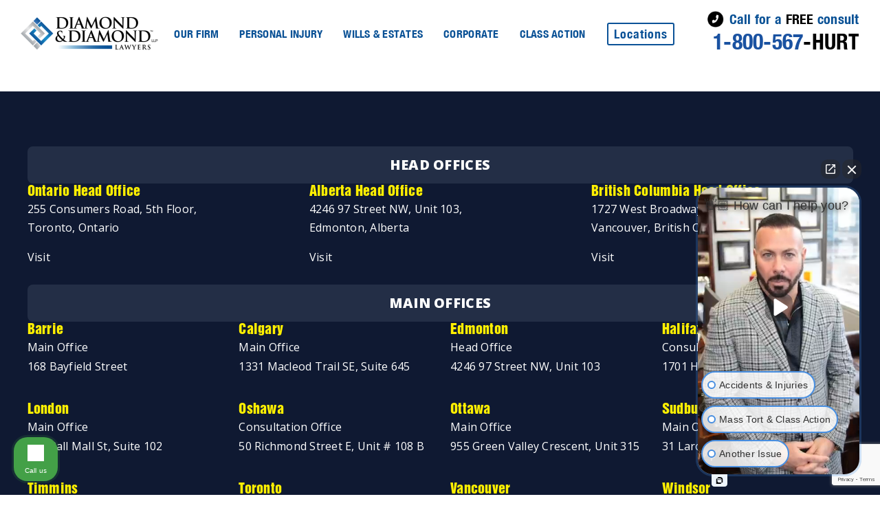

--- FILE ---
content_type: text/html; charset=UTF-8
request_url: https://diamondlaw.ca/case_results/625k-motor-vehicle-accident/
body_size: 47154
content:







<!doctype html>
<html lang="en-CA" prefix="og: http://ogp.me/ns#">
<head>
	<meta charset="UTF-8" />
	<meta http-equiv="X-UA-Compatible" content="IE=edge">    
	<meta name="viewport" content="width=device-width, initial-scale=1, maximum-scale=1">
    <meta name="facebook-domain-verification" content="mrl533hnmk2s8814b570af23bzpqu5" />
	<!-- Google Tag Manager -->
	<script>(function(w,d,s,l,i){w[l]=w[l]||[];w[l].push({'gtm.start':
	new Date().getTime(),event:'gtm.js'});var f=d.getElementsByTagName(s)[0],
	j=d.createElement(s),dl=l!='dataLayer'?'&l='+l:'';j.async=true;j.src=
	'https://www.googletagmanager.com/gtm.js?id='+i+dl;f.parentNode.insertBefore(j,f);
	})(window,document,'script','dataLayer','GTM-N37CVFG');</script>
	<!-- End Google Tag Manager -->

	<link rel="icon" type="image/x-icon" href="https://diamondlaw.ca/wp-content/themes/diamondlaw/favicon.ico">

    <!-- Bootstrap -->
		<!-- EverestForms Multi-Part Colors -->
<style type="text/css">

</style>
<!-- /EverestForms Multi-Part Colors -->
<script type='text/javascript'>
/* <![CDATA[ */
var evf_settings = {"currency_code":"USD","currency_thousands":",","currency_decimal":".","currency_symbol":"$","currency_symbol_pos":"left"}
/* ]]> */
</script>
<meta name='robots' content='max-image-preview:large' />

<!-- Search Engine Optimization by Rank Math - https://s.rankmath.com/home -->
<title>$625k Motor Vehicle Accident - Diamond and Diamond Lawyers</title>
<meta name="robots" content="follow, index, max-snippet:-1, max-video-preview:-1, max-image-preview:large"/>
<link rel="canonical" href="https://diamondlaw.ca/case_results/625k-motor-vehicle-accident/" />
<meta property="og:locale" content="en_US">
<meta property="og:type" content="article">
<meta property="og:title" content="$625k Motor Vehicle Accident - Diamond and Diamond Lawyers">
<meta property="og:url" content="https://diamondlaw.ca/case_results/625k-motor-vehicle-accident/">
<meta property="og:site_name" content="Diamond and Diamond Lawyers">
<meta name="twitter:card" content="summary_large_image">
<meta name="twitter:title" content="$625k Motor Vehicle Accident - Diamond and Diamond Lawyers">
<script type="application/ld+json" class="rank-math-schema">{
    "@context": "https://schema.org",
    "@graph": [
        {
            "@type": "Organization",
            "@id": "https://diamondlaw.ca/#organization",
            "name": "Diamond and Diamond Lawyers",
            "url": "https://diamondlaw.ca",
            "logo": {
                "@type": "ImageObject",
                "url": "https://diamondlaw.ca/wp-content/uploads/sites/8/2019/02/logo.png"
            }
        },
        {
            "@type": "WebSite",
            "@id": "https://diamondlaw.ca/#website",
            "url": "https://diamondlaw.ca",
            "name": "Diamond and Diamond Lawyers",
            "publisher": {
                "@id": "https://diamondlaw.ca/#organization"
            },
            "inLanguage": "en-CA",
            "potentialAction": {
                "@type": "SearchAction",
                "target": "https://diamondlaw.ca/?s={search_term_string}",
                "query-input": "required name=search_term_string"
            }
        },
        {
            "@type": "BreadcrumbList",
            "@id": "https://diamondlaw.ca/case_results/625k-motor-vehicle-accident/#breadcrumb",
            "itemListElement": [
                {
                    "@type": "ListItem",
                    "position": 1,
                    "item": {
                        "@id": "https://diamondlaw.ca",
                        "name": "Home"
                    }
                },
                {
                    "@type": "ListItem",
                    "position": 2,
                    "item": {
                        "@id": "https://diamondlaw.ca/case_results/",
                        "name": "Case Result"
                    }
                },
                {
                    "@type": "ListItem",
                    "position": 3,
                    "item": {
                        "@id": "https://diamondlaw.ca/case_results/625k-motor-vehicle-accident/",
                        "name": "$625k Motor Vehicle Accident"
                    }
                }
            ]
        },
        {
            "@type": "WebPage",
            "@id": "https://diamondlaw.ca/case_results/625k-motor-vehicle-accident/#webpage",
            "url": "https://diamondlaw.ca/case_results/625k-motor-vehicle-accident/",
            "name": "$625k Motor Vehicle Accident - Diamond and Diamond Lawyers",
            "datePublished": "2019-04-02T16:36:08+00:00",
            "dateModified": "2019-04-02T16:36:08+00:00",
            "isPartOf": {
                "@id": "https://diamondlaw.ca/#website"
            },
            "inLanguage": "en-CA",
            "breadcrumb": {
                "@id": "https://diamondlaw.ca/case_results/625k-motor-vehicle-accident/#breadcrumb"
            }
        }
    ]
}</script>
<!-- /Rank Math WordPress SEO plugin -->

<link rel='dns-prefetch' href='//www.google.com' />
<link rel='dns-prefetch' href='//s.w.org' />
<link rel="alternate" type="application/rss+xml" title="Diamond and Diamond Lawyers &raquo; Feed" href="https://diamondlaw.ca/feed/" />
<link rel="alternate" type="application/rss+xml" title="Diamond and Diamond Lawyers &raquo; Comments Feed" href="https://diamondlaw.ca/comments/feed/" />
<script type="text/javascript">
window._wpemojiSettings = {"baseUrl":"https:\/\/s.w.org\/images\/core\/emoji\/13.1.0\/72x72\/","ext":".png","svgUrl":"https:\/\/s.w.org\/images\/core\/emoji\/13.1.0\/svg\/","svgExt":".svg","source":{"concatemoji":"https:\/\/diamondlaw.ca\/wp-includes\/js\/wp-emoji-release.min.js?ver=5.9.3"}};
/*! This file is auto-generated */
!function(e,a,t){var n,r,o,i=a.createElement("canvas"),p=i.getContext&&i.getContext("2d");function s(e,t){var a=String.fromCharCode;p.clearRect(0,0,i.width,i.height),p.fillText(a.apply(this,e),0,0);e=i.toDataURL();return p.clearRect(0,0,i.width,i.height),p.fillText(a.apply(this,t),0,0),e===i.toDataURL()}function c(e){var t=a.createElement("script");t.src=e,t.defer=t.type="text/javascript",a.getElementsByTagName("head")[0].appendChild(t)}for(o=Array("flag","emoji"),t.supports={everything:!0,everythingExceptFlag:!0},r=0;r<o.length;r++)t.supports[o[r]]=function(e){if(!p||!p.fillText)return!1;switch(p.textBaseline="top",p.font="600 32px Arial",e){case"flag":return s([127987,65039,8205,9895,65039],[127987,65039,8203,9895,65039])?!1:!s([55356,56826,55356,56819],[55356,56826,8203,55356,56819])&&!s([55356,57332,56128,56423,56128,56418,56128,56421,56128,56430,56128,56423,56128,56447],[55356,57332,8203,56128,56423,8203,56128,56418,8203,56128,56421,8203,56128,56430,8203,56128,56423,8203,56128,56447]);case"emoji":return!s([10084,65039,8205,55357,56613],[10084,65039,8203,55357,56613])}return!1}(o[r]),t.supports.everything=t.supports.everything&&t.supports[o[r]],"flag"!==o[r]&&(t.supports.everythingExceptFlag=t.supports.everythingExceptFlag&&t.supports[o[r]]);t.supports.everythingExceptFlag=t.supports.everythingExceptFlag&&!t.supports.flag,t.DOMReady=!1,t.readyCallback=function(){t.DOMReady=!0},t.supports.everything||(n=function(){t.readyCallback()},a.addEventListener?(a.addEventListener("DOMContentLoaded",n,!1),e.addEventListener("load",n,!1)):(e.attachEvent("onload",n),a.attachEvent("onreadystatechange",function(){"complete"===a.readyState&&t.readyCallback()})),(n=t.source||{}).concatemoji?c(n.concatemoji):n.wpemoji&&n.twemoji&&(c(n.twemoji),c(n.wpemoji)))}(window,document,window._wpemojiSettings);
</script>
<style type="text/css">
img.wp-smiley,
img.emoji {
	display: inline !important;
	border: none !important;
	box-shadow: none !important;
	height: 1em !important;
	width: 1em !important;
	margin: 0 0.07em !important;
	vertical-align: -0.1em !important;
	background: none !important;
	padding: 0 !important;
}
</style>
	<link rel='stylesheet' id='twb-open-sans-css'  href='https://fonts.googleapis.com/css?family=Open+Sans%3A300%2C400%2C500%2C600%2C700%2C800&#038;display=swap&#038;ver=5.9.3' type='text/css' media='all' />
<link rel='stylesheet' id='twbbwg-global-css'  href='https://diamondlaw.ca/wp-content/plugins/photo-gallery/booster/assets/css/global.css?ver=1.0.0' type='text/css' media='all' />
<link rel='stylesheet' id='everest-forms-multi-part-css'  href='https://diamondlaw.ca/wp-content/plugins/everest-forms-multi-part/assets/css/everest-forms-multi-part.css?ver=1.3.4' type='text/css' media='all' />
<style id='global-styles-inline-css' type='text/css'>
body{--wp--preset--color--black: #000000;--wp--preset--color--cyan-bluish-gray: #abb8c3;--wp--preset--color--white: #FFF;--wp--preset--color--pale-pink: #f78da7;--wp--preset--color--vivid-red: #cf2e2e;--wp--preset--color--luminous-vivid-orange: #ff6900;--wp--preset--color--luminous-vivid-amber: #fcb900;--wp--preset--color--light-green-cyan: #7bdcb5;--wp--preset--color--vivid-green-cyan: #00d084;--wp--preset--color--pale-cyan-blue: #8ed1fc;--wp--preset--color--vivid-cyan-blue: #0693e3;--wp--preset--color--vivid-purple: #9b51e0;--wp--preset--color--primary: #0073a8;--wp--preset--color--secondary: #005075;--wp--preset--color--dark-gray: #111;--wp--preset--color--light-gray: #767676;--wp--preset--gradient--vivid-cyan-blue-to-vivid-purple: linear-gradient(135deg,rgba(6,147,227,1) 0%,rgb(155,81,224) 100%);--wp--preset--gradient--light-green-cyan-to-vivid-green-cyan: linear-gradient(135deg,rgb(122,220,180) 0%,rgb(0,208,130) 100%);--wp--preset--gradient--luminous-vivid-amber-to-luminous-vivid-orange: linear-gradient(135deg,rgba(252,185,0,1) 0%,rgba(255,105,0,1) 100%);--wp--preset--gradient--luminous-vivid-orange-to-vivid-red: linear-gradient(135deg,rgba(255,105,0,1) 0%,rgb(207,46,46) 100%);--wp--preset--gradient--very-light-gray-to-cyan-bluish-gray: linear-gradient(135deg,rgb(238,238,238) 0%,rgb(169,184,195) 100%);--wp--preset--gradient--cool-to-warm-spectrum: linear-gradient(135deg,rgb(74,234,220) 0%,rgb(151,120,209) 20%,rgb(207,42,186) 40%,rgb(238,44,130) 60%,rgb(251,105,98) 80%,rgb(254,248,76) 100%);--wp--preset--gradient--blush-light-purple: linear-gradient(135deg,rgb(255,206,236) 0%,rgb(152,150,240) 100%);--wp--preset--gradient--blush-bordeaux: linear-gradient(135deg,rgb(254,205,165) 0%,rgb(254,45,45) 50%,rgb(107,0,62) 100%);--wp--preset--gradient--luminous-dusk: linear-gradient(135deg,rgb(255,203,112) 0%,rgb(199,81,192) 50%,rgb(65,88,208) 100%);--wp--preset--gradient--pale-ocean: linear-gradient(135deg,rgb(255,245,203) 0%,rgb(182,227,212) 50%,rgb(51,167,181) 100%);--wp--preset--gradient--electric-grass: linear-gradient(135deg,rgb(202,248,128) 0%,rgb(113,206,126) 100%);--wp--preset--gradient--midnight: linear-gradient(135deg,rgb(2,3,129) 0%,rgb(40,116,252) 100%);--wp--preset--duotone--dark-grayscale: url('#wp-duotone-dark-grayscale');--wp--preset--duotone--grayscale: url('#wp-duotone-grayscale');--wp--preset--duotone--purple-yellow: url('#wp-duotone-purple-yellow');--wp--preset--duotone--blue-red: url('#wp-duotone-blue-red');--wp--preset--duotone--midnight: url('#wp-duotone-midnight');--wp--preset--duotone--magenta-yellow: url('#wp-duotone-magenta-yellow');--wp--preset--duotone--purple-green: url('#wp-duotone-purple-green');--wp--preset--duotone--blue-orange: url('#wp-duotone-blue-orange');--wp--preset--font-size--small: 19.5px;--wp--preset--font-size--medium: 20px;--wp--preset--font-size--large: 36.5px;--wp--preset--font-size--x-large: 42px;--wp--preset--font-size--normal: 22px;--wp--preset--font-size--huge: 49.5px;}.has-black-color{color: var(--wp--preset--color--black) !important;}.has-cyan-bluish-gray-color{color: var(--wp--preset--color--cyan-bluish-gray) !important;}.has-white-color{color: var(--wp--preset--color--white) !important;}.has-pale-pink-color{color: var(--wp--preset--color--pale-pink) !important;}.has-vivid-red-color{color: var(--wp--preset--color--vivid-red) !important;}.has-luminous-vivid-orange-color{color: var(--wp--preset--color--luminous-vivid-orange) !important;}.has-luminous-vivid-amber-color{color: var(--wp--preset--color--luminous-vivid-amber) !important;}.has-light-green-cyan-color{color: var(--wp--preset--color--light-green-cyan) !important;}.has-vivid-green-cyan-color{color: var(--wp--preset--color--vivid-green-cyan) !important;}.has-pale-cyan-blue-color{color: var(--wp--preset--color--pale-cyan-blue) !important;}.has-vivid-cyan-blue-color{color: var(--wp--preset--color--vivid-cyan-blue) !important;}.has-vivid-purple-color{color: var(--wp--preset--color--vivid-purple) !important;}.has-black-background-color{background-color: var(--wp--preset--color--black) !important;}.has-cyan-bluish-gray-background-color{background-color: var(--wp--preset--color--cyan-bluish-gray) !important;}.has-white-background-color{background-color: var(--wp--preset--color--white) !important;}.has-pale-pink-background-color{background-color: var(--wp--preset--color--pale-pink) !important;}.has-vivid-red-background-color{background-color: var(--wp--preset--color--vivid-red) !important;}.has-luminous-vivid-orange-background-color{background-color: var(--wp--preset--color--luminous-vivid-orange) !important;}.has-luminous-vivid-amber-background-color{background-color: var(--wp--preset--color--luminous-vivid-amber) !important;}.has-light-green-cyan-background-color{background-color: var(--wp--preset--color--light-green-cyan) !important;}.has-vivid-green-cyan-background-color{background-color: var(--wp--preset--color--vivid-green-cyan) !important;}.has-pale-cyan-blue-background-color{background-color: var(--wp--preset--color--pale-cyan-blue) !important;}.has-vivid-cyan-blue-background-color{background-color: var(--wp--preset--color--vivid-cyan-blue) !important;}.has-vivid-purple-background-color{background-color: var(--wp--preset--color--vivid-purple) !important;}.has-black-border-color{border-color: var(--wp--preset--color--black) !important;}.has-cyan-bluish-gray-border-color{border-color: var(--wp--preset--color--cyan-bluish-gray) !important;}.has-white-border-color{border-color: var(--wp--preset--color--white) !important;}.has-pale-pink-border-color{border-color: var(--wp--preset--color--pale-pink) !important;}.has-vivid-red-border-color{border-color: var(--wp--preset--color--vivid-red) !important;}.has-luminous-vivid-orange-border-color{border-color: var(--wp--preset--color--luminous-vivid-orange) !important;}.has-luminous-vivid-amber-border-color{border-color: var(--wp--preset--color--luminous-vivid-amber) !important;}.has-light-green-cyan-border-color{border-color: var(--wp--preset--color--light-green-cyan) !important;}.has-vivid-green-cyan-border-color{border-color: var(--wp--preset--color--vivid-green-cyan) !important;}.has-pale-cyan-blue-border-color{border-color: var(--wp--preset--color--pale-cyan-blue) !important;}.has-vivid-cyan-blue-border-color{border-color: var(--wp--preset--color--vivid-cyan-blue) !important;}.has-vivid-purple-border-color{border-color: var(--wp--preset--color--vivid-purple) !important;}.has-vivid-cyan-blue-to-vivid-purple-gradient-background{background: var(--wp--preset--gradient--vivid-cyan-blue-to-vivid-purple) !important;}.has-light-green-cyan-to-vivid-green-cyan-gradient-background{background: var(--wp--preset--gradient--light-green-cyan-to-vivid-green-cyan) !important;}.has-luminous-vivid-amber-to-luminous-vivid-orange-gradient-background{background: var(--wp--preset--gradient--luminous-vivid-amber-to-luminous-vivid-orange) !important;}.has-luminous-vivid-orange-to-vivid-red-gradient-background{background: var(--wp--preset--gradient--luminous-vivid-orange-to-vivid-red) !important;}.has-very-light-gray-to-cyan-bluish-gray-gradient-background{background: var(--wp--preset--gradient--very-light-gray-to-cyan-bluish-gray) !important;}.has-cool-to-warm-spectrum-gradient-background{background: var(--wp--preset--gradient--cool-to-warm-spectrum) !important;}.has-blush-light-purple-gradient-background{background: var(--wp--preset--gradient--blush-light-purple) !important;}.has-blush-bordeaux-gradient-background{background: var(--wp--preset--gradient--blush-bordeaux) !important;}.has-luminous-dusk-gradient-background{background: var(--wp--preset--gradient--luminous-dusk) !important;}.has-pale-ocean-gradient-background{background: var(--wp--preset--gradient--pale-ocean) !important;}.has-electric-grass-gradient-background{background: var(--wp--preset--gradient--electric-grass) !important;}.has-midnight-gradient-background{background: var(--wp--preset--gradient--midnight) !important;}.has-small-font-size{font-size: var(--wp--preset--font-size--small) !important;}.has-medium-font-size{font-size: var(--wp--preset--font-size--medium) !important;}.has-large-font-size{font-size: var(--wp--preset--font-size--large) !important;}.has-x-large-font-size{font-size: var(--wp--preset--font-size--x-large) !important;}
</style>
<link rel='stylesheet' id='amazonpolly-css'  href='https://diamondlaw.ca/wp-content/plugins/amazon-polly/public/css/amazonpolly-public.css?ver=1.0.0' type='text/css' media='all' />
<link rel='stylesheet' id='contact-form-7-css'  href='https://diamondlaw.ca/wp-content/plugins/contact-form-7/includes/css/styles.css?ver=5.3.2' type='text/css' media='all' />
<link rel='stylesheet' id='dashicons-css'  href='https://diamondlaw.ca/wp-includes/css/dashicons.min.css?ver=5.9.3' type='text/css' media='all' />
<link rel='stylesheet' id='everest-forms-general-css'  href='https://diamondlaw.ca/wp-content/plugins/everest-forms/assets/css/everest-forms.css?ver=1.9.7' type='text/css' media='all' />
<link rel='stylesheet' id='bwg_fonts-css'  href='https://diamondlaw.ca/wp-content/plugins/photo-gallery/css/bwg-fonts/fonts.css?ver=0.0.1' type='text/css' media='all' />
<link rel='stylesheet' id='sumoselect-css'  href='https://diamondlaw.ca/wp-content/plugins/photo-gallery/css/sumoselect.min.css?ver=3.4.6' type='text/css' media='all' />
<link rel='stylesheet' id='mCustomScrollbar-css'  href='https://diamondlaw.ca/wp-content/plugins/photo-gallery/css/jquery.mCustomScrollbar.min.css?ver=3.1.5' type='text/css' media='all' />
<link rel='stylesheet' id='bwg_googlefonts-css'  href='https://fonts.googleapis.com/css?family=Ubuntu&#038;subset=greek,latin,greek-ext,vietnamese,cyrillic-ext,latin-ext,cyrillic' type='text/css' media='all' />
<link rel='stylesheet' id='bwg_frontend-css'  href='https://diamondlaw.ca/wp-content/plugins/photo-gallery/css/styles.min.css?ver=1.8.20' type='text/css' media='all' />
<link rel='stylesheet' id='responsive-lightbox-swipebox-css'  href='https://diamondlaw.ca/wp-content/plugins/responsive-lightbox/assets/swipebox/swipebox.min.css?ver=2.4.6' type='text/css' media='all' />
<link rel='stylesheet' id='ewd-ufaq-style-css'  href='https://diamondlaw.ca/wp-content/plugins/ultimate-faqs/css/ewd-ufaq-styles.css?ver=5.9.3' type='text/css' media='all' />
<link rel='stylesheet' id='ewd-ufaq-rrssb-css'  href='https://diamondlaw.ca/wp-content/plugins/ultimate-faqs/css/rrssb-min.css?ver=5.9.3' type='text/css' media='all' />
<link rel='stylesheet' id='everest-forms-pro-frontend-css'  href='https://diamondlaw.ca/wp-content/plugins/everest-forms-pro/assets/css/everest-forms-pro-frontend.css?ver=1.3.4.1' type='text/css' media='all' />
<link rel='stylesheet' id='megamenu-css'  href='https://diamondlaw.ca/wp-content/uploads/sites/8/maxmegamenu/style.css?ver=c8c7c3' type='text/css' media='all' />
<link rel='stylesheet' id='testimonial-rotator-style-css'  href='https://diamondlaw.ca/wp-content/plugins/testimonial-rotator/testimonial-rotator-style.css?ver=5.9.3' type='text/css' media='all' />
<style id='testimonial-rotator-style-inline-css' type='text/css'>
#testimonial_rotator_wrap_ {
    background-color: #122B52;
    color: #fff;
    font-size: 14px;
    padding: 30px 20px 50px !important;
    position: relative;
}
.testimonial_rotator_stars.cf-tr {
    display: block;
}
#testimonial_rotator_wrap_ h2.testimonial_rotator_slide_title {
    position: absolute;
    bottom: 20px;
    color: #FFF200;
    font-weight: 400 !important;
    font-family: 'Open Sans', sans-serif;
    font-size: 15px;
}
</style>
<link rel='stylesheet' id='font-awesome-css'  href='https://diamondlaw.ca/wp-content/plugins/js_composer/assets/lib/bower/font-awesome/css/font-awesome.min.css?ver=5.0.1' type='text/css' media='all' />
<link rel='stylesheet' id='pmfcf-sweetalert2-style-css'  href='https://diamondlaw.ca/wp-content/plugins/popup-message-contact-form-7/css/sweetalert2.min.css?ver=5.9.3' type='text/css' media='all' />
<link rel='stylesheet' id='pmfcf-style-css'  href='https://diamondlaw.ca/wp-content/plugins/popup-message-contact-form-7/css/style.css?ver=5.9.3' type='text/css' media='all' />
<link rel='stylesheet' id='twentynineteen-style-css'  href='https://diamondlaw.ca/wp-content/themes/diamondlaw/style.css?ver=177' type='text/css' media='all' />
<link rel='stylesheet' id='twentynineteen-print-style-css'  href='https://diamondlaw.ca/wp-content/themes/diamondlaw/print.css?ver=1.2' type='text/css' media='print' />
<link rel='stylesheet' id='slick-style-css'  href='https://diamondlaw.ca/wp-content/themes/diamondlaw/css/slick.css?ver=1.8.1' type='text/css' media='all' />
<link rel='stylesheet' id='responsive-css'  href='https://diamondlaw.ca/wp-content/themes/diamondlaw/css/responsive.css?ver=1.8.1' type='text/css' media='all' />
<link rel='stylesheet' id='slick-theme-style-css'  href='https://diamondlaw.ca/wp-content/themes/diamondlaw/css/slick-theme.css?ver=1.8.1' type='text/css' media='all' />
<link rel='stylesheet' id='tablepress-default-css'  href='https://diamondlaw.ca/wp-content/plugins/tablepress/css/default.min.css?ver=1.9.2' type='text/css' media='all' />
<link rel='stylesheet' id='algolia-autocomplete-css'  href='https://diamondlaw.ca/wp-content/plugins/wp-search-with-algolia/css/algolia-autocomplete.css?ver=1.6.0' type='text/css' media='screen' />
<link rel='stylesheet' id='cf7cf-style-css'  href='https://diamondlaw.ca/wp-content/plugins/cf7-conditional-fields/style.css?ver=2.3.2' type='text/css' media='all' />
<link rel='stylesheet' id='rpt-css'  href='https://diamondlaw.ca/wp-content/plugins/dk-pricr-responsive-pricing-table/inc/css/rpt_style.min.css?ver=5.9.3' type='text/css' media='all' />
<link rel='stylesheet' id='ctn-stylesheet-css'  href='https://diamondlaw.ca/wp-content/plugins/current-template-name/assets/css/ctn-style.css?ver=5.9.3' type='text/css' media='all' />
<script type='text/javascript' src='https://diamondlaw.ca/wp-includes/js/jquery/jquery.min.js?ver=3.6.0' id='jquery-core-js'></script>
<script type='text/javascript' src='https://diamondlaw.ca/wp-includes/js/jquery/jquery-migrate.min.js?ver=3.3.2' id='jquery-migrate-js'></script>
<script type='text/javascript' src='https://diamondlaw.ca/wp-content/plugins/photo-gallery/booster/assets/js/circle-progress.js?ver=1.2.2' id='twbbwg-circle-js'></script>
<script type='text/javascript' id='twbbwg-global-js-extra'>
/* <![CDATA[ */
var twb = {"nonce":"501e1a44d3","ajax_url":"https:\/\/diamondlaw.ca\/wp-admin\/admin-ajax.php","plugin_url":"https:\/\/diamondlaw.ca\/wp-content\/plugins\/photo-gallery\/booster","href":"https:\/\/diamondlaw.ca\/wp-admin\/admin.php?page=twbbwg_photo-gallery"};
var twb = {"nonce":"501e1a44d3","ajax_url":"https:\/\/diamondlaw.ca\/wp-admin\/admin-ajax.php","plugin_url":"https:\/\/diamondlaw.ca\/wp-content\/plugins\/photo-gallery\/booster","href":"https:\/\/diamondlaw.ca\/wp-admin\/admin.php?page=twbbwg_photo-gallery"};
/* ]]> */
</script>
<script type='text/javascript' src='https://diamondlaw.ca/wp-content/plugins/photo-gallery/booster/assets/js/global.js?ver=1.0.0' id='twbbwg-global-js'></script>
<script type='text/javascript' src='https://diamondlaw.ca/wp-content/plugins/amazon-polly/public/js/amazonpolly-public.js?ver=1.0.0' id='amazonpolly-js'></script>
<script type='text/javascript' src='https://diamondlaw.ca/wp-content/plugins/photo-gallery/js/jquery.sumoselect.min.js?ver=3.4.6' id='sumoselect-js'></script>
<script type='text/javascript' src='https://diamondlaw.ca/wp-content/plugins/photo-gallery/js/tocca.min.js?ver=2.0.9' id='bwg_mobile-js'></script>
<script type='text/javascript' src='https://diamondlaw.ca/wp-content/plugins/photo-gallery/js/jquery.mCustomScrollbar.concat.min.js?ver=3.1.5' id='mCustomScrollbar-js'></script>
<script type='text/javascript' src='https://diamondlaw.ca/wp-content/plugins/photo-gallery/js/jquery.fullscreen.min.js?ver=0.6.0' id='jquery-fullscreen-js'></script>
<script type='text/javascript' id='bwg_frontend-js-extra'>
/* <![CDATA[ */
var bwg_objectsL10n = {"bwg_field_required":"field is required.","bwg_mail_validation":"This is not a valid email address.","bwg_search_result":"There are no images matching your search.","bwg_select_tag":"Select Tag","bwg_order_by":"Order By","bwg_search":"Search","bwg_show_ecommerce":"Show Ecommerce","bwg_hide_ecommerce":"Hide Ecommerce","bwg_show_comments":"Show Comments","bwg_hide_comments":"Hide Comments","bwg_restore":"Restore","bwg_maximize":"Maximize","bwg_fullscreen":"Fullscreen","bwg_exit_fullscreen":"Exit Fullscreen","bwg_search_tag":"SEARCH...","bwg_tag_no_match":"No tags found","bwg_all_tags_selected":"All tags selected","bwg_tags_selected":"tags selected","play":"Play","pause":"Pause","is_pro":"","bwg_play":"Play","bwg_pause":"Pause","bwg_hide_info":"Hide info","bwg_show_info":"Show info","bwg_hide_rating":"Hide rating","bwg_show_rating":"Show rating","ok":"Ok","cancel":"Cancel","select_all":"Select all","lazy_load":"0","lazy_loader":"https:\/\/diamondlaw.ca\/wp-content\/plugins\/photo-gallery\/images\/ajax_loader.png","front_ajax":"0","bwg_tag_see_all":"see all tags","bwg_tag_see_less":"see less tags"};
/* ]]> */
</script>
<script type='text/javascript' src='https://diamondlaw.ca/wp-content/plugins/photo-gallery/js/scripts.min.js?ver=1.8.20' id='bwg_frontend-js'></script>
<script type='text/javascript' src='https://diamondlaw.ca/wp-content/plugins/responsive-lightbox/assets/swipebox/jquery.swipebox.min.js?ver=2.4.6' id='responsive-lightbox-swipebox-js'></script>
<script type='text/javascript' src='https://diamondlaw.ca/wp-includes/js/underscore.min.js?ver=1.13.1' id='underscore-js'></script>
<script type='text/javascript' src='https://diamondlaw.ca/wp-content/plugins/responsive-lightbox/assets/infinitescroll/infinite-scroll.pkgd.min.js?ver=5.9.3' id='responsive-lightbox-infinite-scroll-js'></script>
<script type='text/javascript' id='responsive-lightbox-js-before'>
var rlArgs = {"script":"swipebox","selector":"lightbox","customEvents":"","activeGalleries":true,"animation":true,"hideCloseButtonOnMobile":false,"removeBarsOnMobile":false,"hideBars":true,"hideBarsDelay":5000,"videoMaxWidth":1080,"useSVG":true,"loopAtEnd":false,"woocommerce_gallery":false,"ajaxurl":"https:\/\/diamondlaw.ca\/wp-admin\/admin-ajax.php","nonce":"870505969d","preview":false,"postId":4997,"scriptExtension":false};
</script>
<script type='text/javascript' src='https://diamondlaw.ca/wp-content/plugins/responsive-lightbox/js/front.js?ver=2.4.6' id='responsive-lightbox-js'></script>
<script type='text/javascript' src='https://diamondlaw.ca/wp-content/plugins/testimonial-rotator/js/jquery.cycletwo.js?ver=5.9.3' id='cycletwo-js'></script>
<script type='text/javascript' src='https://diamondlaw.ca/wp-content/plugins/testimonial-rotator/js/jquery.cycletwo.addons.js?ver=5.9.3' id='cycletwo-addons-js'></script>
<script type='text/javascript' src='https://diamondlaw.ca/wp-content/plugins/popup-message-contact-form-7/js/popupscript.js?ver=5.9.3' id='pmfcf-script-popupscript-js'></script>
<script type='text/javascript' src='https://diamondlaw.ca/wp-content/plugins/popup-message-contact-form-7/js/sweetalert2.all.min.js?ver=5.9.3' id='pmfcf-script-sweetalert2-js'></script>
<script type='text/javascript' src='https://diamondlaw.ca/wp-content/plugins/popup-message-contact-form-7/js/jscolor.js?ver=5.9.3' id='pmfcf-jscolor-js'></script>
<script type='text/javascript' src='https://diamondlaw.ca/wp-content/plugins/dk-pricr-responsive-pricing-table/inc/js/rpt.min.js?ver=5.9.3' id='rpt-js'></script>
<link rel="https://api.w.org/" href="https://diamondlaw.ca/wp-json/" /><link rel="alternate" type="application/json" href="https://diamondlaw.ca/wp-json/wp/v2/case_results/4997" /><link rel="EditURI" type="application/rsd+xml" title="RSD" href="https://diamondlaw.ca/xmlrpc.php?rsd" />
<link rel="wlwmanifest" type="application/wlwmanifest+xml" href="https://diamondlaw.ca/wp-includes/wlwmanifest.xml" /> 
<link rel='shortlink' href='https://diamondlaw.ca/?p=4997' />
<link rel="alternate" type="application/json+oembed" href="https://diamondlaw.ca/wp-json/oembed/1.0/embed?url=https%3A%2F%2Fdiamondlaw.ca%2Fcase_results%2F625k-motor-vehicle-accident%2F" />
<link rel="alternate" type="text/xml+oembed" href="https://diamondlaw.ca/wp-json/oembed/1.0/embed?url=https%3A%2F%2Fdiamondlaw.ca%2Fcase_results%2F625k-motor-vehicle-accident%2F&#038;format=xml" />

<link rel='stylesheet' id='12367-css' href='//diamondlaw.ca/wp-content/uploads/sites/8/custom-css-js/12367.css?v=8965' type="text/css" media='all' />
    <script type="text/javascript">
        var ajaxurl = 'https://diamondlaw.ca/wp-admin/admin-ajax.php';
    </script>
<script type="text/javascript">var daim_ajax_url = "https://diamondlaw.ca/wp-admin/admin-ajax.php";var daim_nonce = "a169a61e66";</script>			<style>
				/*img{
					max-width:100%;
					height: auto;
				}*/
			</style>
			<link rel="apple-touch-icon" sizes="120x120" href="/wp-content/uploads/sites/8/fbrfg/apple-touch-icon.png">
<link rel="icon" type="image/png" sizes="32x32" href="/wp-content/uploads/sites/8/fbrfg/favicon-32x32.png">
<link rel="icon" type="image/png" sizes="16x16" href="/wp-content/uploads/sites/8/fbrfg/favicon-16x16.png">
<link rel="manifest" href="/wp-content/uploads/sites/8/fbrfg/site.webmanifest">
<link rel="mask-icon" href="/wp-content/uploads/sites/8/fbrfg/safari-pinned-tab.svg" color="#5bbad5">
<link rel="shortcut icon" href="/wp-content/uploads/sites/8/fbrfg/favicon.ico">
<meta name="msapplication-TileColor" content="#da532c">
<meta name="msapplication-config" content="/wp-content/uploads/sites/8/fbrfg/browserconfig.xml">
<meta name="theme-color" content="#ffffff">		<script>
			document.documentElement.className = document.documentElement.className.replace( 'no-js', 'js' );
		</script>
				<style>
			.no-js img.lazyload { display: none; }
			figure.wp-block-image img.lazyloading { min-width: 150px; }
							.lazyload, .lazyloading { opacity: 0; }
				.lazyloaded {
					opacity: 1;
					transition: opacity 400ms;
					transition-delay: 0ms;
				}
					</style>
				<link rel="stylesheet" type="text/css" href="//cdn.jsdelivr.net/npm/slick-carousel@1.8.1/slick/slick.css"/>
	<style type="text/css">.recentcomments a{display:inline !important;padding:0 !important;margin:0 !important;}</style><meta name="generator" content="Powered by Visual Composer - drag and drop page builder for WordPress."/>
<!--[if lte IE 9]><link rel="stylesheet" type="text/css" href="https://diamondlaw.ca/wp-content/plugins/js_composer/assets/css/vc_lte_ie9.min.css" media="screen"><![endif]-->		<style>
			.algolia-search-highlight {
				background-color: #fffbcc;
				border-radius: 2px;
				font-style: normal;
			}
		</style>
		<script type="application/ld+json">
{
  "@context": "http://schema.org",
  "@type": "LegalService",
  "name": "Diamond & Diamond Lawyers",
  "description": "Personal injury lawyers in Toronto, Ontario",
  "url": "www.diamondlaw.ca",
  "image": "https://diamondlaw.ca/wp-content/uploads/sites/8/2019/02/logo.png",
  "telephone": "1-800-567-HURT",
  "hasMap": "https://www.google.com/maps/place/Diamond+%26+Diamond+Lawyers+LLP/@43.7696576,-79.3299739,15z/data=!4m5!3m4!1s0x0:0xa67080c12db92a1!8m2!3d43.7696576!4d-79.3299739",
  "address": {
    "@type": "PostalAddress",
    "addressLocality": "Toronto",
    "addressRegion": "Canada",
    "postalCode": "ON M2J 1R4",
    "streetAddress": "255 Consumers Rd #5, North York"
  },
  "geo": {
    "@type": "GeoCoordinates",
    "latitude": "43.769683",
    "longitude": "-79.329901"
  },
  "sameAs": [
    "https://www.facebook.com/diamondanddiamondinjurylaw",
    "http://twitter.com/diamondlawtor"
  ],
  "openingHours": "Mo,Tu,We,Th,Fr,Sa,Su, 00:00-24:00"
}
</script>
<meta name="google-site-verification" content="s9ffndeUW2h6snBmpoQ6RZaP7pgxfqClK6fel6DnQcY" />
<link rel="icon" href="https://diamondlaw.ca/wp-content/uploads/sites/8/2019/02/cropped-favicon-32x32.png" sizes="32x32" />
<link rel="icon" href="https://diamondlaw.ca/wp-content/uploads/sites/8/2019/02/cropped-favicon-192x192.png" sizes="192x192" />
<link rel="apple-touch-icon" href="https://diamondlaw.ca/wp-content/uploads/sites/8/2019/02/cropped-favicon-180x180.png" />
<meta name="msapplication-TileImage" content="https://diamondlaw.ca/wp-content/uploads/sites/8/2019/02/cropped-favicon-270x270.png" />
		<style type="text/css" id="wp-custom-css">
			.hidden {
	display: none;
}
#ais-wrapper {
    width: 100%;
}
.page-template-default .practice tbody tr td {
    border: 1px solid #000 !important;
    padding: 9px !important;
}
div#personal_injury_shortcodes_2 {
    border: 1px solid #2f549a;
    width: 100%;
    border-radius: 5px;
    margin-bottom: 25px;
    background-color: #f6f3f3;
}
div#personal_injury_shortcodes_2 h2 {
    border-bottom: 1px solid #c5c2c2;
    margin: 0 20px 10px;
    font-family: 'Open Sans';
    padding: 10px 0;
    font-weight: 700;
    font-size: 24px;
}
div#personal_injury_shortcodes_2 .menu-items {
    margin: 0 20px 10px;
}
div#personal_injury_shortcodes_2 .menu-items li {
    width: 23%;
    display: inline-block;
    padding: 2px 0 4px 16px;
    position: relative;
}
div#personal_injury_shortcodes_2 .menu-items li::before {
    content: "»";
    position: absolute;
    left: 0px;
    top: 0px;
    font-size: 13px;
    color: rgb(0, 0, 0);
}
.wpb_wrapper ul li {
    list-style-type: disc;
    margin-left: 25px;
    font-size: 17px;
    margin-bottom: 10px;
	font-family:'Open Sans', sans-serif !important;
}
.askedq {
     float: none!important;
    width: 100%;
    margin-bottom: 20px;
    clear: both !important;
}
.col-sm-12.text-center.review {
    background: #F4F4F4 !important;
    padding: 25px 15px !important;
    margin-bottom: 10px !important;
    /*border: 2px solid #010101 !important;*/
	font-size: 15px !important;
   /*font-family: 'Myriad Pro' !important;
    font-family: 'Myriad Pro' !important;
    font-weight: bold !important;*/
    font-style: italic !important;
	border-radius: 5px !important;
}
.col-sm-12.text-center.review img {
    padding-bottom: 10px !important;
	    width: 140px !important;
}
.review_star{
	margin-bottom:25px;
}
.col-sm-12.text-center.review p {
    font-size: 15px !important;
    /*font-family: 'Myriad Pro' !important;
    font-weight: bold !important;
    font-style: italic !important;*/
    margin-bottom: 0px !important;
}

.text-center.click_more_review a {
    font-size: 14px !important;
    color: #fff;
    background: #2f549a;
    display: inline-block;
    padding: 9px 48px;
    border-radius: 5px;
    text-transform: uppercase;
    margin-left: 35px;
    margin-right: 35px;
}
.col-sm-12.text-center.fadeout {
    position: relative;
    bottom: 90px;
    height: 85px;
    background: -webkit-linear-gradient( rgba(255, 255, 255, 0) 0%, rgb(255, 255, 255) 50% ,rgb(255, 255, 255) 100% );
    margin-bottom: -75px !important;
}

.addbnr p {
    text-align: center !important;
    background: #122b52 !important;
    margin-bottom: 0px !important;
    border: none !important;
}
.call_line {
    border-top: none !important;
}

ol li {font-size:16px;}
.tablepress-table-description, #tablepress-1,#tablepress-2,#tablepress-3,#tablepress-4{ font-size: 15px !important;}
.tablepress tbody td, .tablepress tfoot th{border-top:none !important;border-right:1px solid #ddd;}

.rpt_style_basic .rpt_plan .rpt_title {

border-bottom: #696969 solid 1px !important; 
background: #efefef !important;
color: #696969 !important;

}

.rpt_style_basic .rpt_plan .rpt_head .rpt_price {

color: #696969 !important;
text-shadow:none !important;
}

.rpt_style_basic .rpt_plan .rpt_head {
background:linear-gradient(45deg,#ffffff 0%,#efefef 100%) !important;
min-height:178px;
}

.rpt_4_plans .rpt_plan .rpt_title {
	min-height: 98px !important;

text-align: center !important;}
.centerline p {float:left;width:100%;}
div#pum-5123{opacity:1 ! important;}
.pum-theme-4266 .pum-container.pum-responsive.pum-responsive-medium {
    margin-left: 20%;
    width: 60%;
    margin-top: 100px;
}

.pum-theme-4266 .pum-container, .pum-theme-lightbox .pum-container {
    padding: 0px;
    border-radius: 3px;
    border: 0px solid #000000;
    box-shadow: 0px 0px 30px 0px rgba( 2, 2, 2, 1.00 );
    background-color: #1b273d;
}
.pum-theme-4266 .link{
	display: block;
    text-align: center;
}
.pum-theme-4266 .link a{border: 1px solid;
    display: inline-block;
    width: auto;
    color: yellow !important;
    font-weight: 700;
    padding: 5px 10px;
	border-radius: 5px;margin-right:10px;}

.pum-theme-4266 a.pbutton {
    padding: 10px;
    text-align: center;
    color: #fff;
    display: block;
    font-size: 24px;
    font-style: italic;
    font-weight: 700;
    background-color: rgb(167,30,37) ! important;
    width: 280px;
    margin: 0px auto;
}
.yellow {
color: #fff000;
}
.pum-theme-4266 #mobile{display:none;}
/* PRICING CSS */
#real-estate-pricing-tab #tabs-nav {
    display: flex;
    width: 100% !important;
    max-width: 100%;
    flex-direction: row;
    flex-wrap: wrap;
    margin-bottom: 5px;
}
#real-estate-pricing-tab #tabs-nav li {
    width: 24%;
    margin: 0 auto;
    background-color: #36559C;
    text-align: center;
    border-radius: 5px;
    height: 204px;
    display: flex;
    flex-direction: column;
    justify-content: center;
    position: relative;
}
#real-estate-pricing-tab #tabs-nav li:before {
    content: '';
    bottom: -6px;
    left: -1px;
    right: 0;
    width: 101%;
    margin: 0 auto;
    background-color: transparent;
    position: absolute;
    height: 15px;
    border-right: 1px solid transparent;
    border-left: 1px solid transparent;
}
#real-estate-pricing-tab #tabs-nav li.active:before {
    background-color: #fff;
    border-color: #C1C4CD;
}
#real-estate-pricing-tab #tabs-nav li .m_title {
    color: #fff;
    font-size: 24px;
    line-height: 28px;
    font-weight: 800;
    font-family: 'HelveticaInserat';
}
#real-estate-pricing-tab #tabs-nav li .price-title {
    color: #FEF051;
    font-weight: 800;
    font-size: 51px;
    line-height: 61px;
    font-family:'HelveticaInserat';
}
#real-estate-pricing-tab #tabs-nav li .price-title  span {
    display: block;
    font-family: 'Open Sans';
    font-size: 22px;
    line-height: 30px;
    color: #ABADBA;
    font-weight: 600;
}
#real-estate-pricing-tab #tabs-nav li.active {
    background-color: #fff;
    border-top: 1px solid #C1C4CD;
    border-right: 1px solid #C1C4CD;
    border-left: 1px solid #C1C4CD;
}
#real-estate-pricing-tab #tabs-nav li.active .m_title {
    color: #143267;
}
#real-estate-pricing-tab #tabs-nav li.active .price-title {
    color: #143267;
}
#tabs-content {
    border: 1px solid #C1C4CD;
    padding: 40px 40px 30px;
    width: 99%;
    margin: 0 auto;
}
#real-estate-pricing-tab h3 {
    font-family: Open Sans;
    font-style: normal;
    font-weight: bold;
    font-size: 19px;
    line-height: 24px;
    color: #000000;
    margin-bottom: 49px;
}
#real-estate-pricing-tab .table-pricing {
    display: flex;
    flex-direction: row;
    flex-wrap: wrap;
}
#real-estate-pricing-tab .table-pricing .tb-col {
    flex: 0 0 auto;
    width: 50%;
    border-bottom: 1px solid #DFE3ED;
    border-right: 1px solid #DFE3ED;
    padding: 15px 15px;
    display: flex;
    flex-direction: column;
    justify-content: center;
}
#real-estate-pricing-tab .table-pricing .tb-col span, #real-estate-pricing-tab .table-pricing .tb-col p {
    font-family: Open Sans;
    font-style: normal;
    font-weight: normal;
    font-size: 18px;
    line-height: 24px;
    color: #000000;
    margin: 0;
}
#real-estate-pricing-tab .table-pricing .tb-col.col1 {
    padding-left: 40px;
}
#real-estate-pricing-tab .table-pricing .tb-col.col1 {
    padding-left: 40px;
    background-image: url('https://diamondlaw.ca/wp-content/uploads/sites/8/2021/11/Vector-1.png');
    background-repeat: no-repeat;
    background-position: 3%;
    border-left: 1px solid #DFE3ED;
}
#real-estate-pricing-tab .table-pricing .tb-col.col1:first-child, #real-estate-pricing-tab .table-pricing .tb-col:nth-child(2) {
    border-top: 1px solid #DFE3ED;
}
#real-estate-pricing-tab .table-pricing .tb-col p a {
    color: #36559C;
    background-image: url('https://diamondlaw.ca/wp-content/uploads/sites/8/2021/11/Vector-2.png');
    background-repeat: no-repeat;
    background-position: 100%;
    padding-right: 20px;
}
#real-estate-pricing-tab .table-pricing .tb-col p a span{
	color: #36559C;
}
.page-id-4338 .homebanner .leftpart .topbanner {
    margin-top: 20px;
}

.page-id-4338 .fq-container {
    margin-top: 200px;
}
.toggle-btn {
    margin: 0 auto;
    background-color: #EBEEF4;
    border-radius: 50px;
    width: 309px;
    position: relative;
    height: 51px;
    margin-bottom: 40px;
    overflow: hidden;
}
.toggle-btn .cb-value {
    position: absolute;
    left: 0;
    right: 0;
    width: 100%;
    height: 100%;
    opacity: 0;
    z-index: 9;
    cursor: pointer;
}
.text-toggle {
    position: absolute;
    left: 0;
    right: 0;
    bottom: 0;
    top: 0;
    width: 100%;
    margin: 0 auto;
    text-align: center;
    display: flex;
    flex-direction: row;
    justify-content: center;
    align-items: center;
}
.text-toggle span {
    font-family: Open Sans;
    font-style: normal;
    font-weight: 600;
    font-size: 18px;
    line-height: 28px;
    flex: 0 0 auto;
    width: 50%;
    color: #6D7789;
    transition: 0.3s ease-out;
}
.round-btn {
    width: 150px;
    height: 43px;
    background-color: #fff;
    border-radius: 50px;
    display: inline-block;
    position: absolute;
    left: 5px;
    top: 50%;
    margin-top: -21px;
    -webkit-transition: all .30s ease-in-out;
    -moz-transition: all .30s ease-in-out;
    -o-transition: all .30s ease-in-out;
    transition: all .30s ease-in-out;
    box-shadow: 0 5px 4px -6px #00000080;
}
.toggle-btn.active .round-btn {
    left: 155px;
}
.toggle-btn .text-toggle span:first-child {
    color: #143267;
}
.toggle-btn .text-toggle span:last-child {
    color: #6D7789;
}
.toggle-btn.active .text-toggle span:last-child {
    color: #143267;
}
.toggle-btn.active .text-toggle span:first-child {
    color: #6D7789;
}
/* END OF PRICING CSS */
.mm-ra-imgsec a {
    text-align: center;
}
@media screen and (max-width:1200px){
	.mega-menu-wrap a.mega-menu-link {
	padding: 5px 15px !important;
}
}
@media screen and (max-width:1200px){
	.mega-menu-wrap a.mega-menu-link {
	padding: 5px 15px !important;
}
}
@media (max-width: 767px){
	.pum-theme-4266 #desktop{display:none;}
	.pum-theme-4266 #mobile{display:block;}
	.pum-theme-4266 .pum-container.pum-responsive.pum-responsive-medium {
    margin-left: 10%;
    width: 80%;
    margin-top: 100px;
}
	.pum-theme-4266 .link a {
    margin-top: 2px;
}
}
.team_content.for-underline p a {
    text-decoration: inherit;
}
.leftpart .team_banner h5 {
    display: none;
}


.page-template-inner-location-tmp .advgb-tabs-block.ui-tabs li:after{
	display:none !important;
}
li.advgb-tab.ui-state-default.ui-corner-top, li.advgb-tab.ui-state-default.ui-corner-top.ui-state-hover {
    margin: 0px !important;
}
.page-template-inner-location-tmp .advgb-tabs-block.ui-tabs li.advgb-tab.ui-state-default.ui-corner-top a{
border-right: 1px solid #ffffff !important;
    padding: 3px 22px !important;
}
.page-template-inner-location-tmp .advgb-tabs-block.ui-tabs li.advgb-tab.ui-state-default.ui-corner-top:last-child a{
border-right:inherit !important;
}
li.advgb-tab.ui-state-default.ui-corner-top {
    margin: 0px !important;
    padding: 20px 0;
}
div#advgb-tabs-a1231001-4768-461d-b44b-92e4ab2002b1 ul.advgb-tabs-panel.ui-tabs-nav.ui-helper-reset.ui-helper-clearfix.ui-widget-header.ui-corner-all{
	padding:0px !important;
}

.review-slide {
    text-align: center;
}
.rev-ful-box{
    background-color: #004673;
	padding:25px;
}
div#demo.rev-ful-box h3 {
    color: #ffffff;
    font-size: 34px;
    text-align: center;
    font-weight: normal !important;
}
.review-slide.carousel-item p {
    margin-top: 20px;
    text-align: center;
}
.rev-ful-box {
    background-color: #2f549a;
    padding: 7% 5%;
    border-radius: 20px;
}
.review-slide {
    background-color: #ffffff;
    border-radius: 20px;
    padding: 35px;
}
hr.rev-line {
    border: 1px solid #a8a8a8;
    width: 7%;
    text-align: center;
    margin: 0 auto 5% auto;
}
.review-slide h4 span {
    font-weight: bold;
}
.review-slide h4 {
    font-size: 17px;
}
.carousel-control-prev, .carousel-control-next {
    position: inherit !important;
    display: inline-block !important;
    width: 5% !important;
    margin: 0 auto;
    text-align: center !important;
	    opacity: 9 !important;
}
.dot-review {
    margin: 0 auto;
    text-align: center;
    margin-top: 29px;
}

.carousel-control-prev-icon {
    background-image: url(/wp-content/uploads/sites/8/2020/02/Review-Widget.jpg) !important;
    border-radius: 3px;
}
.carousel-control-next-icon {
    background-image: url(/wp-content/uploads/sites/8/2020/02/nxReview-Widget.png) !important;
}
.carousel-control-prev-icon, .carousel-control-next-icon {
    width: 29px !important;
    height: 29px !important;
}
.homebanner .gt_form ul li input {width: 10%!important;}

.everest-forms .evf-field-container .evf-frontend-row .evf-frontend-grid .evf-field ul li input[type=checkbox], .everest-forms .evf-field-container .evf-frontend-row .evf-frontend-grid .evf-field ul li input[type=radio]{height:20px!important;}

.everest-forms .evf-field-container .evf-frontend-row .evf-frontend-grid .evf-field {margin-bottom:1px!important;}
.everest-forms label {color:#000!important;}

input#tel-233.addphone {
    width: 50% !important;
    padding: 10px 10px;
    font-size: 18px !important;
}
/* Class action page css */
.page-id-5096 #tablepress-5 td.column-2 {
    display: none;
}
.page-id-5096 #tablepress-5 tr td  {
    font-size: 18px;
    padding: 15px;
    color: #007bff;
	border:0px;
}
.page-id-5096 #tablepress-5 tr td i {
    margin-right: 12px;
}
.page-template-class-action-template .class-action-div .ca_box a.ca-title {
        color: #256dff;
    font-size: 18px;
    line-height: 1.2;
    font-weight: 600;

}
.page-template-class-action-template .class-action-div .ca_box p.entry-date {
    font-size: 15px;
    margin: 10px 0;
	    color: #8e8e8e;
}
.page-template-class-action-template .class-action-div .ca_box .ca_excerpt p {
    font-size: 14px;
	margin-bottom: 0px;
	    color: #8e8e8e;
}
.page-template-class-action-template .class-action-div .ca_box a.readmore {
    color: #007bff;
    font-size: 15px;
	    color: #256dff;
	
}
.page-id-11085 .team_sec .team_cell .team_content p a{
	display:block;
}
section.h-protip-sec img {
    display: none;
}

.page-template-class-action-template .class-action-div .ca_box  {
    background: #f8f8f8;
    padding: 20px 20px 1px;
}
.page-template-class-action-template h4.ca_updatedhead{
	    background: #f8f8f8;
    margin-bottom: 0px;
    margin-top: 100px;
    padding: 20px 20px 0px;
	font-weight:700;
	border-radius:5px 5px 0px 0px;
}
.page-template-class-action-template .class-action-div .ca_box:last-child {
    border-radius: 0px 0px 5px 5px;
}
.single-class_action .class-action-div .ca_box a.ca-title {
        color: #256dff;
    font-size: 18px;
    line-height: 1.2;
    font-weight: 600;
	
}
.single-class_action  .class-action-div .ca_box p.entry-date {
    font-size: 15px;
    margin: 10px 0;
	    color: #8e8e8e;
}
.single-class_action  .class-action-div .ca_box .ca_excerpt p {
    font-size: 14px;
	margin-bottom: 0px;
	    color: #8e8e8e;
}
.single-class_action .class-action-div .ca_box a.readmore {
    font-size: 15px;
	    color: #256dff;
}
.single-class_action  .class-action-div .ca_box  {
    background: #f8f8f8;
    padding: 20px 20px 1px;
}
.single-class_action  h4.ca_updatedhead{
	    background: #f8f8f8;
    margin-bottom: 0px;
    margin-top: 500px;
    padding: 20px 20px 0px;
	border-radius:5px 5px 0px 0px;
}
.single-class_action .class-action-div .ca_box:last-child {
    border-radius: 0px 0px 5px 5px;
}
/* ====== Law suit - Lasic Surgery ===== */
.ca-lasiksurgery a {
    background: #30549a;
    color: #fff;
    font-size: 18px;
    font-weight: 600;
    font-family: 'Poppins',sans-serif;
    padding: 15px 50px;
    border-radius: 5px;
}
.ca-lasiksurgery h1 {
    border-bottom: 0px !important;
    margin-bottom: 10px !important;
}
.ca-lasiksurgery p {
    margin-bottom: 50px !important;
}
.ca-lasiksurgery {
    margin-bottom: 40px;
    border-bottom: 3px solid #2f549a;
    padding-bottom: 40px;
}
.ca-lasiksurgery a:hover {
    color: #fff;
}
.ca-lasik-ctasec h3 {
    font-family: 'Poppins',sans-serif;
    font-weight: 600;
}
.ca-lasik-ctasec .this-ctabtn a {
    font-size: 18px !important;
    font-weight: 600;
    font-family: 'Poppins',sans-serif;
    background: #fff !important;
    box-shadow: 2px 3px 1px 2px #30549a;
}
.ca-lasik-cformsec input {
    margin-bottom: 20px !IMPORTANT;
    border-radius: 8px !important;
}
.ca-lasik-cformsec textarea#evf-7988-field_message {
    margin-bottom: 20px !IMPORTANT;
    border-radius: 8px !important;
}
.ca-lasik-cformsec button#evf-submit-7988 {
    margin-bottom: 20px !IMPORTANT;
    border-radius: 8px !important;
    color: #122b51 !important;
}
.ca-lasik-faq-icon i.vc_toggle_icon {
    right: 0;
    left: auto !important;
}
.ca-lasik-faq-icon .vc_toggle_title {
    padding-left: 0px !important;
}
.ca-lasik-faq-icon .vc_toggle_title h4 {
    font-size: 16px;
    font-family: 'Poppins',sans-serif;
    color: #363636;
}
.ca-lasik-faq-icon .vc_toggle_content {
    padding-left: 0px !important;
}

.ca-lasik-posts-sec .vc_col-sm-12.vc_gitem-col.vc_gitem-col-align-left {
    background-color: #fff;
}
.ca-lasik-posts-sec .vc_gitem-post-data-source-post_title h4 {
    color: #226dff;
    font-size: 16px;
    font-family: 'Poppins',sans-serif;
    font-weight: 400;
    line-height: 1.5;
}
.ca-lasik-posts-sec .vc_gitem-post-data-source-post_excerpt p {
    color: #868686;
    font-size: 13px;
    font-family: 'Poppins',sans-serif;
    font-weight: 300;
}
.ca-lasik-posts-sec a.vc_gitem-link.vc_general {
    background-color: #fff !important;
    color: #226dff !important;
    padding: 0px !important;
    text-decoration: underline !important; 
}
.ca-lasik-posts-sec .vc_gitem-zone.vc_gitem-zone-a.vc-gitem-zone-height-mode-auto.vc-gitem-zone-height-mode-auto-1-1.vc_gitem-is-link {
    height: 130px;
    border-radius: 5px;
}
@media only screen and (max-width:767px){
	.ca-lasik-posts-sec .vc_gitem-zone.vc_gitem-zone-a.vc-gitem-zone-height-mode-auto.vc-gitem-zone-height-mode-auto-1-1.vc_gitem-is-link {
    height: 175px;
    border-radius: 5px;
}
	#real-estate-pricing-tab .table-pricing .tb-col span, #real-estate-pricing-tab .table-pricing .tb-col p {
	font-size: 14px;
	line-height: 22px;
}
}
/* ====== END - Law suit - Lasic Surgery ===== */
/* ==== hide mobile menu on other screens ===== */
@media only screen and (min-width:768px){
	.navwrap-mobile {
    display: none;
}

}
@media only screen and (max-width:767px){
		.mobilenav_algsearch input[type=text] {
  width: 0px;
  box-sizing: border-box;
  border: 2px solid #ccc;
  border-radius: 4px;
  font-size: 16px;
  background-color: white;
  background-image: url('searchicon.png');
  background-position: 10px 10px; 
  background-repeat: no-repeat;
  padding: 12px 20px 0px 20px;
  -webkit-transition: width 0.4s ease-in-out;
  transition: width 0.4s ease-in-out;
}

.mobilenav_algsearch input[type=text]:focus {
  width: 50%;
}
/* 	.navwrap {
    display: none;
} */
	.navwrap-mobile {
    width: 100%;
    margin: 0 auto;
    background: #122b52;
}
	.navwrap-mobile .location{
		display:flex;
	}
}
/* 	disclaimer font size set to 14px */
.centerline p{font-size:14px !important;}
	
	
/* === algolia search ==-= */
.header .headertopline li.header-search input.search-field {
    padding: 5px 16px;
    background: #fff;
    font-style: normal;
    font-weight: 600;
    color: #000000;
    font-family: 'Montserrat', sans-serif;
    font-size: 15px;
    padding-left: 35px;
    box-shadow: inset 1px 5px 5px rgba(0, 1, 0, 0.02);
    border: 1px solid rgba(0, 1, 0, 0.1);
    width: 190px;
    border-radius: 30px;
}
.header .headertopline li input.search-submit {
    display: none;
}
.header .headertopline li input.search-field.aa-input:focus {
	outline:none;
}
.header .headertopline li form.search-form {
    position: relative;
}
.header .headertopline li form.search-form:before {
    content: "\f002";
    position: absolute;
    top: 0;
    left: 15px;
    display: block;
    /* height: 26px;
    width: 26px; */
    font-family: 'FontAwesome';
    font-size: 13px;
    margin-top: 8px;
}
/* mobile search */
.navwrap .search-mobile input.search-field.aa-input,
.navwrap .search-mobile input.search-field {
    padding: 5px 16px;
    background: #fff;
    font-style: normal;
    font-weight: 600;
    color: #000000;
    font-family: 'Montserrat', sans-serif;
    font-size: 15px;
    padding-left: 35px;
    box-shadow: inset 1px 5px 5px rgba(0, 1, 0, 0.02);
    border: 1px solid rgba(0, 1, 0, 0.1);
    width: 190px;
    border-radius: 30px;
} 
.navwrap .search-mobile  input.search-submit {
    display: none;
}
.navwrap .search-mobile input.search-field.aa-input:focus {
	outline:none;
}
.navwrap .search-mobile  form.search-form:before {
    content: "\f002";
    position: absolute;
    display: block;
    height: 26px;
    width: 26px;
    font-family: 'FontAwesome';
    margin-top: 8px;
	left: 26px;
}
@media only screen and (min-width:767px){
	.navwrap .search-mobile input.search-field.aa-input {
    display: none;
}
	.navwrap .search-mobile form.search-form:before{
		display:none;
	}
}
@media only screen and (max-width:767px){
	.location {
    float: left !important;
    width: 102%;
    padding: 10px 0px !important;
}
.location .lang > a.tgl i {
    display: contents;
}
	.location .lang > a {
    padding: 0px 4px !important;
}
span.search-mobile {
    position: absolute;
}
.location .lang {
    display: inline-block;
}
.navwrap .search-mobile input.search-field.aa-input {
    padding-left: 23px;
    width: 135px;
    margin-left: 10px;
}
.navwrap .search-mobile form.search-form:before{left:19px;}
}
/* === Second Home Page === */
:focus {
    outline: 0;
}
.bs-example .alert strong {
    background: #902515;
    color: #fff;
    text-transform: uppercase;
    padding: 18px 13px;
    font-size: 19px;
    font-family: HelveticaInserat;
	    text-shadow: -1px 1px 2px #00000099;
}
.bs-example .alert.alert-warning {
    background: #c90009;
    color: #fff;
    padding: 16px 0px;
    font-size: 14px;
    font-family: 'Open Sans';
    font-weight: 600;
margin-right: 0px;
	margin-left: 0px;
}
.bs-example .alert a {
    background: #FFEF00;
    padding: 12px 14px;
    color: #000;
    font-size: 14px;
    font-weight: 500;
}
.bs-example .alert a:hover{
	    transition: all .4s ease-in-out;
    background: #FFCC43;
}
.bs-example .alert button.close {
    background: #902515;
    opacity: 1;
		font-size: 14px;
    margin-top: 6px;
    padding: 13px 15px !important;
    font-weight: 400;
    margin-right: 7px;
}
.bs-example .alert button.close:hover{
	color:#fff;
}
.second.homebanner {
    z-index: 99;
    position: relative;
}
.second.homebanner .gt_form form input, .second.homebanner .gt_form form textarea {
/*     padding:7px 15px; */
    width: 100%;
    border: 0;
    margin-bottom: 12px;
		font-family: 'Helvetica Inserat',sans-serif;
	font-size:14px;
}
.second.homebanner .gt_form form textarea{
	height:60px;
}
.second.homebanner .gt_form form input[type="checkbox"] {
padding: 9px;
    border-radius: 0px !important;
    width: 26px;
    height: 26px;
}
.second.homebanner .gt_form form input[type="submit"] {
    background: #FFEF00;
    font-size: 16px;
}
.second.homebanner .gt_form form input[type="submit"]:hover {
    -webkit-transform: scale(1.02);
    transition: all 0.5s ease-in;
    cursor: pointer;
}
.second.homebanner .gt_form form label {
    margin: 0;
    font-size: 14px;    text-transform: capitalize;
    color: #fff;
}
label.nhcheck {
    position: relative;
    top: -8px;
}
.bs-example .alert strong:before {
    content: "";
    position: absolute;
    left: 133px;
    bottom: 30%;
    width: 0;
    height: 0;
    border-bottom: 10px solid transparent;
    border-top: 10px solid transparent;
    border-left: 10px solid #902515;
    border-right: 10px solid transparent;
}
.bs-example .alert span{
	padding-left:10px;font-size: 13.9px;
}
.featured_logo{
	clear:both;
	background:#F3F3F3;
	padding: 5% 0;
	position: relative;
	top: -40px;
/* 	z-index: -1; */
}
.featured_logo .brand-logo{
	margin-top:32px;
}
.slick-dots li {
    background: #707070;
    border-radius: 50%;
    width: 15px;
    height: 15px;
}
section.featured_logo ul.slick-dots {
    bottom: -38px;
}
section.featured_logo .slick-dotted.slick-slider{    margin-bottom: 0px;}
.featured_logo .brand-logo  .slick-dots li.slick-active{
    background: #ffffff;
    opacity: 61%;
    border-radius: 50%;
}
 .slick-dots li button:before{
	display:none;
}
.slick-dots{
	bottom:-55px;
}
section.featured_logo {
    padding: 4% 0;
}
 .featured_logo .brand-logo .slick-dots li.slick-active {
    background: #122b52;
    opacity: 100%;
}
.featured_logo .slick-prev:before {
    color: #122b52;
}
 .featured_logo .slick-next:before {
    color: #122b52;
}
.featured_logo .slick-slide img {
    max-width: 85%;
}
.featured_logo .brand-logo .slick-dots li {
    width: 10px;
    height: 10px;
}
.featured_logo .heading h4{
    color: #122b52;
    text-align: center;
    margin-bottom: 0px;
font-family: HelveticaInserat;
    font-size: 21px;
}
.about-sec {
    background-image: url(https://diamondlaw.ca/wp-content/uploads/sites/8/2020/12/banner2.png);
    background-repeat: no-repeat;
    background-size: contain;
    background-position: top center;
/* 	border-bottom: 1px solid #707070; */
    padding-bottom: 30px;
}
.about-wrapper {
    max-width: 991px;
    margin-left: auto;
    margin-right: auto;
		margin-top:30px;
}
.about-sec h4, .about-sec h3{
	text-align:center;
} 
.about-sec h3 {
    text-transform: capitalize;
    font-weight: 500;
    color: #375495;
    font-family: HelveticaInserat;
}
.about-sec h3 span {
    color: #111930;
}
.about-sec h1{
    color: #111930C1;
    font-family: HelveticaInserat;
    font-size: 26px;
    text-transform: uppercase;
    margin-bottom: 20px;
	text-align:center;
}
.about-sec p{
	font-family: 'Open Sans';
	font-size: 19px;
	color:#111930;
}
.about-sec p a{
	color:#375495;
	font-weight:700;
	text-decoration:underline;
}
.about-sec img {
    margin-bottom: 15px;
}
.about-sec iframe {
    width: 100%;
    margin-bottom: 25px;
	height: 540px;
}
.fcta-sec {
		padding: 30px 0;
    background:#f3f3f3;
    margin: 0 auto;
}
.f_contact-info p:nth-child(2) {
    line-height: 1;
    margin-top: 6px;
}
.fcta-sec .container {
	max-width: 991px;
}
.fcta-sec .cta-wrapper{
	background:#172B4F;
	color:#fff;
	background-image: linear-gradient(#172B4F, #375495);
}
.fcta-sec .cta-wrapper{
    font-family: 'Helvetica Inserat',sans-serif;
    padding: 30px 20px;
    margin-bottom: 30px;
}
.fcta-sec .cta-wrapper p{
font-size: 29px;
    color: #fff;
    font-family: HelveticaInserat;
    place-items: center;
    margin: 0px;
    position: relative;
    text-transform: uppercase;
    top: 8px;
	text-shadow:  -1px 1px 2px #00000099;
}
.fcta-sec .cta-wrapper a{
background: #FFEF00;
    color: #172B4F;
    font-size: 21px;
    display: block;
    text-align: center;
    padding: 10px;
font-family: HelveticaInserat;
    width: 100%;
    text-transform: uppercase;
    float: right;
}
.fcta-sec .cta-wrapper a:hover {
    -webkit-transform: scale(1.1);
    transition: all 0.3s ease-in;
    cursor: pointer;
}
.f_contact-info {
	text-align:center;	
}
.f_contact-info p {
    color: #375495;
    font-size: 21px;
    text-transform: uppercase;
    margin-bottom: 0;    font-family: HelveticaInserat;
}
.f_contact-info p .fa{
	font-family: "FontAwesome";
	color: #375495;
}
.f_contact-info p a {
    color: #172B4F;
    font-size: 34px;
}
.f_contact-info p a span{
	color: #375495;
}
.get-results {
    padding: 50px 0 4%;
}
.get-results .container {
    max-width: 1300px;
    margin: 0 auto;
}
.get-results .table-row{
    display: table;
    width: 100%;
}
.get-results .col-md-8.table-col{
	display: table-cell;
	width: 65%;
	padding-right: 0px;
	position: relative;
	left: 20px;
}
.get-results .col-md-4.table-col{
	  display: table-cell;
    width: 35%;
    vertical-align: middle;
		padding-left: 0px;
		padding-right: 0;
}
.get-results .img-holder img {
    position: relative;
    left: -10px;
	border: 7px solid #ffffff;
    margin-top: -24px;
}

.f-results {
    color: #fff;
/*     background: #172B4F; */
		font-family: 'Helvetica Inserat',sans-serif;
	    padding: 30px 80px;
/* 	    background-image: linear-gradient(#172B4F, #375495); */
		display: flex;
    flex-direction: column;
    justify-content: center;
    align-items: center;
}
.f-results .heading h3{
    color: #fff;
    text-align: center;
    margin-bottom: 30px;
    font-size: 60px;
    font-family: HelveticaInserat;
	text-shadow: -1px 1px 2px #00000099;
}
.row.nh-box {
    background: #FFFFFF;
    padding: 30px;
}
.f-results .result-box {
    color: #172C50 !important;
    text-align: center;
    padding: 30px 15px;
}
.col-md-6.result-box:nth-child(2), .col-md-6.result-box:first-child {
    border-bottom: 1px solid #172b4f3b;
}
.col-md-6.result-box:nth-child(3) {
    border-right: 1px solid #172b4f3b;
}
.col-md-6.result-box:first-child {
    border-right: 1px solid #172b4f3b;
}


.f-results .result-box h4 {
    font-family: HelveticaInserat;
	    text-transform: uppercase;
    font-size: 25px;
}
.f-results .result-box h3 {
    color: #365394;
	    font-family: HelveticaInserat;
		font-size: 65px;
}
.f-results .result-box h3 h4 {
    color: #172C50;
    font-size: 30px;
    font-family: 'Helvetica Inserat',sans-serif;
}
.f-results .result-box p{
		color:#172C50;
		font-family: 'Open Sans';
	font-size:18px;
}
 ul.result-btn {
    text-align: center;
    margin: 30px;
}
ul.result-btn li {
    display: inline-block;
}
ul.result-btn li a {
    text-transform: uppercase;
}
ul.result-btn li:first-child a {
    color: #172B4F;
    padding: 15px 15px;
    display: block;
    background: #FFEF00;
	  margin-right: 15px;
	    border: 1px solid #111930;
}
ul.result-btn li:last-child a {
    background: transparent !important;
    border: 1px solid #FFEF00;
    color: #FFEF00;
    display: block;
    padding: 9px 15px;
}
.f-results p {
    letter-spacing: 1px;
    font-family: HelveticaNeue-Regular;
    color: #fff;
    text-align: center;
    font-size: 14px;

}
.about-sec img.about-fimg {
    margin: 0 auto 33px;
    display: block;
    width: 50%;
}
.get-results .col-md-12 p {
    text-shadow: -1px 1px 2px #00000099;
}
.help-sec {
    padding: 60px 0 0 0;
	font-family: 'Helvetica Inserat',sans-serif;
}
.help-sec .heading h3 {
    text-align: center;
    font-size: 55px;
	font-family: HelveticaInserat;
    color: #111930;
		margin-bottom: 38px;
}
.help-sec .tab-content .img-holder img {
    width: 400px;
    height: 280px;
	object-fit:cover;
}
.help-sec nav > ul.nav.nav-tabs{
  border: none;
	width: 80%;
	margin: 0 auto 33px;
}
.help-sec nav > ul li {
    width: 23%;
    margin-right: 10px;
}
.help-sec nav > ul li:last-child {
    margin-right: 0;
}
.help-sec nav > ul li a.nav-item.nav-link {
    width: 100%;
}
.help-sec nav > ul li a.nav-item.nav-link {
    border: none;
    padding: 18px 25px;
    color: #fff;
    background: #182C50;
    border-radius: 0;
    text-align: center;
		font-size: 16px;
		font-family: 'Helvetica Inserat',sans-serif;
}
.help-sec nav > ul li a.nav-item.nav-link:hover {
    background: #FFEF00;
    color: #182C50;
}
.consult_booking.f-results ul.result-btn li:first-child a:hover {
    -webkit-transform: scale(1.06);
    transition: all 0.4s ease-in;
    cursor: pointer;
}
.consult_booking.f-results ul.result-btn li:last-child a:hover {
    border: 1px solid #FFCC43;
    color: #FFCC43;
}
.nh-reviews .col-md-4.reviews-box:hover {
    background: #F2F2F250;
}
.help-sec nav > ul li a.nav-item.nav-link:hover {
    background: #FFEF00;
    color: #182C50;
}
.bs-example .alert button.close:hover {
    background: #000000E5;
}
.nh-reviews  .col-md-4.reviews-box {
    padding: 30px 0;
    vertical-align: middle;
    margin: auto;
}
.help-sec nav > ul li a.nav-item.nav-link.active{
    background-color: #FFEF00;
    color: #182C50;
	padding-left:47px;
}

.help-sec nav > ul li a.nav-item.nav-link.active:after
 {
  content: "";
  position: relative;
  bottom: -54px;
	left: -43%;
  border: 15px solid transparent;
  border-top-color: #FFEF00;
}

.help-sec nav > div a.nav-item.nav-link:hover,
.help-sec nav > div a.nav-item.nav-link:focus
{
  border: none;
    background: #e74c3c;
    color:#fff;
    border-radius:0;
    transition:background 0.20s linear;
}
.help-sec .tab-content .category {
    position: relative;
		margin-bottom: 30px;
}
.help-sec .tab-content .category .title {
position: absolute;
    top: 50%;
    width: 100%;
    margin: 0 auto;
	background-color: #00000046;
    height: 100%;
    top: 0px;
/*     vertical-align: middle;
    padding: 42% 0px;
    text-align: center; */
	padding: 0px 21%;
    text-align: center;
    display: flex;
    align-items: center;
}
.help-sec .tab-content .category .title h4 {
    color: #fff;
    font-family: HelveticaInserat;
	width:180px;
	text-shadow:-1px 1px 2px #00000099;
}
.consult_booking {
    background: #172B4F;
}
.consult_booking h3 {
    color: #fff;    font-family: HelveticaInserat;
    font-size: 29px;
	text-shadow: -1px 1px 2px #00000099;
}
.consult_booking p {
    color: #fff;
	    font-family: 'Open Sans', sans-serif;
	text-shadow: -1px 1px 2px #00000099;
}
.consult_booking {
padding: 60px 35px 60px 35px;
}
.consult_booking h3 {
    font-size: 30px;
}
.consult_booking p{
	text-align:left;
}
.consult_booking.f-results ul.result-btn {
    text-align: center;
    margin: 30px 0 0;
}
.work-with-us.f-results .content-holder {
    width: 65%;
    text-align: center;
    margin: 0 auto 36px;
}
.work-with-us .content-holder h3 {font-family: HelveticaInserat;
    font-size: 48px;
	text-shadow: -1px 1px 2px #00000099;
}
.work-with-us.f-results .content-holder p {
    font-size: 15px;
    font-family: 'Open Sans', sans-serif;
	text-shadow: -1px 1px 2px #00000099;
}
.post-holder {
    box-shadow: 0px 0px 10px 0px rgba(123,123,128,0.5);
    margin-bottom: 30px;
}
.post-holder .post-content {
    padding: 15px;
    text-align: center;
    background: #fff;
}
.post-holder .post-content p {
    color: #111930;
font-family: 'Open Sans', sans-serif;
}
.post-holder .post-content h3 {    font-family: HelveticaInserat;
    font-size: 26px;
		color: #111930;
	
}
.work-with-us {
    background-image: url(https://diamondlaw.ca/wp-content/uploads/sites/8/2020/12/Rectangle-24.png);
    text-align: center;
    background-repeat: no-repeat;
    background-size: 100% 100%;
    background-position: top center;
    background-color: transparent;
    padding: 5% 0 0;
}
.fcta-sec.fcta-sec-2 {
    padding: 30px 0;
    margin: 30px auto 0;
}
.fcta-sec.fcta-sec-2 .container{
	max-width: 991px;
}
.fcta-sec.fcta-sec-2 .cta-wrapper p {
	font-size: 25px;
}
.fcta-sec.fcta-sec-2 .cta-wrapper a {
	width:100%;
}
.testimonialslider .slider-content.f-results {
    padding: 0;
}
.nh-testi-section {
    padding: 4% 0;
}
.nh-testi-section .heading h3 {
font-size: 55px;
    width: 45%;
    text-align: center;
    margin: 0 auto 30px;
    color: #111930;
    font-family: HelveticaInserat;
    margin-bottom: 15px;
}
.nh-recent-articles .post-holder .post-content h3 a {
    color: #111930;
    font-family: HelveticaInserat;font-size: 21px;
}
.testimonialslider .slider-content .content-holder h3 {
    font-size: 38px;
	    font-family: HelveticaInserat;
	text-shadow: -1px 1px 2px #00000099;
}
.testimonialslider .slider-content .content-holder p {
    text-align: left;
		font-size: 18px;
	    font-family: 'Open Sans', sans-serif;
	text-shadow: -1px 1px 2px #00000099;
}
.testimonialslider .slider-content .content-holder {
    padding:60px 30px 30px 30px;

}
.testimonialslider .slick-dots li.slick-active{
	 background: #424242;
}
.nh-reviews {
    padding: 1% 0 40px;
}
.nh-reviews img {
    display: block;
    margin: 0 auto 15px;
}
.nh-reviews span .fa {
    color: #FFEF00;
}
.reviews-box {
	text-align:center;
}
.reviews-box p {
    color: #111930;
}
.nh-reviews ul.result-btn li:last-child a {
    border: 1px solid #111930;
    color: #111930;
	padding:13px;
}
.nh-reviews ul.result-btn {
    width: 100%;
    margin-bottom: 0;
}
.nh-recent-articles .post-holder .post-content {
    text-align: left;
}
.nh-recent-articles .post-holder .post-content a {
    text-align: left !important;
    font-size: 16px;
    text-transform: uppercase;
color: #375495;
    font-family: HelveticaInserat;
}
.nh-recent-articles .post-holder{
	box-shadow:none;
}
.nh-recent-articles .banner-cta {
    max-width: 991px;
    margin: 10px auto;
}

.faqs .card{
	margin-bottom:12px;
	    background: #70707010;
	border-radius:0px;
	    border: 0px;
}
.faqs .card button.btn.btn-link.btn-block.d-flex.justify-content-between.text-left.question {
    border-bottom: 1px solid #bbbec4;
    border-radius: 0px;
    padding: 17px 0;
	font-family: 'Helvetica Inserat',sans-serif;
    font-size: 28px;
    color: #111930;
}
.faqs .card button.btn.btn-link.btn-block.d-flex.justify-content-between.text-left.question.collapsed {
    border-bottom: 0px;
    border-radius: 0px;
    padding: 17px 0;
}
.faqs .card .card-body.header-color {
    background: #e6e7ea;
}

.faqs .card div#headingOne {
    background: #e6e7ea !important;
    border: 0px;
    border-radius: 0px !important;
}
.faqs .card button {
    text-decoration: none;
		color: #111930;
		font-size: 18px;
		font-family: 'Helvetica Inserat',sans-serif;
}
.faqs .card .card-body p {
		color: #111930;
		font-size: 18px;
		
	font-family: 'Open Sans',sans-serif;
    font-weight: 600;
}
.faqs .card .collapsed .fas.fa-minus:before {
    content: "\f067";
    color: #111930;
}
.nh-faq-sec nav > ul.nav.nav-tabs{
	width:100%;
}
.nh-faq-sec nav > ul.nav.nav-tabs li{
		width: 19.3%;
}
.nh-faq-sec.help-sec nav > ul li:last-child {
    margin-left: 1px;
}

.nh-faq-sec .tab-content .faqs {
    margin-bottom: 30px !important;
}
.nh-faq-sec .content-holder p{
		font-family: 'Helvetica Inserat',sans-serif;
	    text-align: center;
    color: #111930;
}
.nh-seccta.f-results {
    text-align: center;
		padding: 3% 0 0;
}
.nh-seccta.f-results h3 {
    font-size: 50px;
    font-family: HelveticaInserat;	
	text-shadow: -4px 4px 4px #000000e3;
}
.nh-seccta.f-results a {
    background: #FFEF00;
    color: #172B4F;
    padding: 10px;
    font-size: 50px;
	    display: block;
    margin: 0 auto 10px;
}
.nh-seccta.f-results p {
    font-size: 15px;
    color: #FFEF00;
	text-shadow: -4px 4px 4px #000000e3;
}
.nh-seccta.f-results a span {
    color: #375495;
}
@media only screen and (min-width:768px){
span.search-mobile {
    display: none;
}
}
/* class action cate style */
.page-id-5096 .ca-cat-name a, .single.single-class_action .ca-cat-name a {
    color: #256dff;
    text-transform: capitalize;
    font-weight: 500;
    text-decoration: underline;
}
/* home page pro tip  */
section.h-protip-sec::after {
    content: '';
    background-image: url('https://diamondlaw.ca/wp-content/uploads/sites/8/2021/12/logo.png');
    position: absolute;
    top: 30px;
    left: 20px;
    width: 90px;
    height: 88px;
    background-size: contain;
}
section.h-protip-sec {
    background: url(https://diamondlaw.ca/wp-content/uploads/sites/8/2021/01/Pro-Tip-Design-Diamond-Law.png);
    padding: 35px;
    background-repeat: no-repeat;
    background-size: cover;
    background-position: center center;
    border-radius: 10px;
	margin: 40px 0px 20px;
}
.h-protip-sec h3 {
    color: #fff200;
    font-family: 'Poppins',sans-serif;
    font-size: 41px !important;
    font-weight: bold;
    margin-bottom: 11px;
}
.h-protip-sec p {
    color: #ffffff;
    font-family: 'Open Sans', sans-serif;
    font-size: 19px;
    font-weight: 400;
}
/* .h-protip-sec .row {
    display: flex;
    vertical-align: middle;
    align-items: center;
} */
.h-protip-sec .col-md-10 {
    margin-left: -50px;
}
@media only screen and (max-width:767px){
	section.featured_logo {
        top: 15px !important;
}
	.h-protip-sec .col-md-10 {
    margin-left: 0px;
    margin-top: 15px;
}
}
/* ended */
/* old home footer team members img */
.addbnr p>img.wp-image-7426 {
    margin-top: 15px;
}
@media only screen and (max-width:767px){
	.addbnr p>img.wp-image-7426 {
    margin-top: 20px;
}
/* 	old home new footer */
	.addtionalsec .addbnr a.oh-fanc{
		    font-size: 38px !important;
		    width: 90% !important;
	}
	.addtionalsec .addbnr h3.oh-fh3{font-size:38px !important;}
	.help-sec nav > ul li:last-child {
    	margin-left: 0px !important;
	}
}
/* ended */
html {
    scroll-behavior: smooth;
}
/* Old home new footer */
.addtionalsec .addbnr h3.oh-fh3 {
    text-align: center;
    background: #122b52;
    margin-bottom: 0px;
    font-size: 50px;
    font-family: HelveticaInserat;
   text-shadow: -1px 1px 2px #00000099;
    color: #ffffff;
    padding: 50px 0px 10px;
}
.addtionalsec .addbnr a.oh-fanc {
    background: #FFEF00;
    color: #172B4F;
    padding: 10px;
    font-size: 50px;
    display: block;
    margin: auto;
    width: 40%;
    font-family: HelveticaInserat;
}
.addtionalsec .addbnr p.oh-fancp {
    padding-bottom: 10px;
}
.addtionalsec .addbnr p.oh-fpara {
    text-transform: uppercase;
    font-family: HelveticaInserat;
    font-size: 21px;
    color: #FFEF00;
    text-shadow: -1px 1px 2px #00000099;
}
.addtionalsec .addbnr img.aligncenter {
    width: 100%;
}
/* ended */
@media only screen and (min-width: 1200px){
	.homebanner .col-12.col-md-3.col-sm-12.gt_form {
    max-height: 465px;
}
.nh-bannerform .gt_form .everest-forms .evf-container {
    margin: 7px 0 0 !important;
}
}
/* == Case Study Widget == */
section.case-study-sec {
    background: url(https://diamondlaw.ca/wp-content/uploads/sites/8/2021/01/logo-1.png);
    background-repeat: no-repeat;
    background-size: cover;
    background-position: center center;
    border-radius: 10px;
    padding: 20px 70px 90px 15px;
    margin: 30px 0;
}
.case-study-sec h2 {
    font-size: 30px;
    font-weight: 600;
    font-family: 'Poppins',sans-serif;
    color: #fff200;
    padding-bottom: 15px;
    border-bottom: 2px solid #477fb4;
    margin-bottom: 25px !important;
}
.case-study-sec .col-md-6 h3 {
    font-size: 20px;
    font-weight: 400 !important;
    font-family: 'Poppins',sans-serif;
    color: #ffffff;
}
.case-study-sec .col-md-6 h4 {
    font-size: 20px;
    font-weight: 600;
    font-family: 'Poppins',sans-serif;
    color: #ffffff;
    margin-bottom: 30px !important;
}
.case-study-sec .description-title {
    font-size: 20px !important;
    font-weight: 600 !important;
    margin-bottom: 10px !important;
}
.case-study-sec .col-md-12 p {
    font-size: 16px;
    font-weight: 400;
    font-family: 'Poppins',sans-serif;
    color: #ffffff;
    margin-bottom: 15px;
}
.case-study-sec .col-md-12 a {
    background: #fff200;
    padding: 14px 30px;
    color: #122b52;
    font-size: 19px;
    font-weight: bold;
    font-family: 'Poppins',sans-serif;
    border-radius: 10px;
position: absolute;
}
@media only screen and (max-width:767px){
section.case-study-sec {padding: 20px 20px 90px 15px;}

}

/* == ended == */

/* approved articles shortcode css */

.csa-approved-ar-sec .container {background: #122b52;padding: 40px 60px 60px;border-radius: 10px;margin-bottom: 40px;}
.csa-approved-ar-sec .col-md-12 h3 {color: #ffffff;font-size: 30px;font-weight: 700;margin-bottom: 40px;}
.csa-approved-ar-sec .col-md-12 a {display:block;font-size: 18px;font-weight: 700;background: #fff200;color: #0e223d;padding: 15px 40px;border-radius: 5px;}
@media only screen and (max-width:767px){
.csa-approved-ar-sec .col-md-12 a{white-space: break-spaces;display: block;}
		.csa-approved-ar-sec .container{padding: 40px 15px 60px;}
		section.csa-approved-ar-sec.text-center {margin: 0 10px;}
}
/*  ended */ 


/* ==== Home Info boxes Shortcode Design ======== */
.f_infoboxes_sc .container {
    background: #11548B;
    padding: 35px 25px 20px !important;
    margin: 65px auto 0px;
    border-radius: 7px;
}

.f_infoboxes_sc h3 {
    color: #fff !important;
    font-family: 'Poppins',sans-serif;
    font-weight: 600;
    font-size: 26px;
    text-transform: uppercase;
    margin-bottom: 15px !important;
	line-height: 1.4;
	text-align:left;
}
.f_infoboxes_sc p {
    color: #fff;
    font-family: 'Poppins',sans-serif;
    font-size: 20px;
    font-weight: 300;
    font-style: italic;
    margin-bottom: 25px;
	text-align:left;
}
.f_infoboxes_sc a {
    background: #10D1B4;
    color: #fff;
    padding: 7px 30px;
    border-radius: 6px;
    font-family: 'Poppins',sans-serif;
    text-transform: uppercase;
    font-weight: 500;
    display: flex;
    align-items: center;
    width: fit-content;
    font-size: 20px;
}
.page-id-1871 .f_infoboxes_sc a {
	margin:0 auto;
}
.f_infoboxes_sc i.fa.fa-question-circle {
    margin-left: 10px;
}
.f_infoboxes_sc i.far.fa-times-circle {
    font-family: 'FontAwesome';
    color: #fff;
    font-size: 34px;
    font-style: normal;
    float: right;
    margin-top: -37px;
    margin-right: -5px;
}
.page-id-1871 .f_infoboxes_sc i.far.fa-times-circle {
    display: none;
}
.page-id-1871 .col-md-1 {
    display: none;
}
.page-id-1871 .col-md-11 {
width:100%;
}

@media only screen and (max-width:767px){
	.f_infoboxes_sc .col-md-1 img {
		margin-bottom:20px;
		float:left;
}
	section#info_b_sec {
    margin: 0 15px;
}
	.second.homebanner {
		z-index:0;
	}
}
/* ended */

/* ==== Free Case Evaluatio  Page template */
/*=====Banner Sec ====*/
.breadcrumb {text-align: right;}
section.fce_banner-sec {margin-top: 160px;background-repeat: no-repeat;background-size: inherit;background-position: inherit;padding-top: 40px;}
.fixnav section.fce_banner-sec {margin-top: 28px;margin: 0px;}
section.fce_banner-sec .col-md-5 {background: #ffffff;border-radius: 10px;box-shadow: 0px 0px 50px 0px #00000027;padding: 30px 20px;text-align: center;z-index: 1;}
.fce_banner-sec .col-md-5 h3 {color: #292929;font-size: 35px;font-weight: 600;font-family: 'Poppins',sans-serif;margin-bottom: 10px;}
.fce_banner-sec .col-md-5 img {width: auto;margin-bottom: 25px;}
.fce_banner-sec .col-md-5 h4 {color: #000000;font-size: 32px;font-weight: 700;font-family: 'Poppins',sans-serif;margin-bottom: 25px;}
.fce_banner-sec .everest-forms {padding: 0 15px;}
.fce_banner-sec #evf-9783 input {border: 1px solid #707070 !important;border-radius: 5px;height: 50px !important;margin-bottom: 12px;font-family: 'Poppins',sans-serif;font-size: 18px;font-weight: 400;}
.fce_banner-sec #evf-9783 select {border: 1px solid #707070 !important;border-radius: 5px;height: 50px !important;margin-bottom: 12px;font-family: 'Poppins',sans-serif;font-size: 18px;font-weight: 400;}
.fce_banner-sec #evf-9783 textarea {border: 1px solid #707070 !important;border-radius: 5px;margin-bottom: 12px;font-family: 'Poppins',sans-serif;font-size: 18px;font-weight: 400;height: 150px !important;}
.fce_banner-sec #evf-9783 button {background: #F2E319 !important;border-radius: 5px !important;padding: 15px 20px !important;color: #000000 !important;font-size: 22px !important;font-weight: 600 !important;font-family: 'Poppins',sans-serif;text-transform: capitalize;}
/*=====banner bottom sec =====*/
section.fce_bb-sec {background: #30549A;padding: 30px 10px;margin-top: -110px;}
section.fce_bb-sec ul.slides {display: flex;}
section.fce_bb-sec ul.slides li {width: 33%;}
section.fce_bb-sec ul.slides li:nth-child(2) {margin-right: 30px;}
section.fce_bb-sec ul.slides li p.title {color: #FFFFFF;font-size: 33px;font-weight: bold;font-family: 'Poppins',sans-serif;margin-bottom: 3px;}
section.fce_bb-sec ul.slides li p.text {color: #FFFFFF;font-size: 21px;font-weight: 400;font-family: 'Poppins',sans-serif;margin-bottom: 3px;}
/*======= help sec ======= */
section.fce_hh-sec {background: #F5F5F5;padding: 65px 10px 165px;text-align: center;}
section.fce_hh-sec h3 {color: #30549A;font-size: 48px;font-weight: bold;font-family: 'Poppins',sans-serif;}
section.fce_hpoints-sec {margin-top: -115px;}
.fce_hpoints-sec .col-lg-4.col-md-4 {max-width: 380px;margin: 0 auto 15px;padding: 35px;outline: 2px solid #151515;background: #fff;}
.fce_hpoints-sec .col-lg-4 h3 {color: #000000;font-size: 32px;font-weight: 700;font-family: 'Poppins',sans-serif;margin-bottom: 20px;}
.fce_hpoints-sec .col-lg-4 p {color: #292929;font-size: 16px;font-family: 'Poppins',sans-serif;}
section.fce_hthird-sec {padding: 70px 10px 30px;text-align: center;}
.fce_hthird-sec .help-3row .col-md-12 h3 {color: #000000;font-size: 46px;font-weight: 700;font-family: 'Poppins',sans-serif;margin-bottom: 25px;}
.fce_hthird-sec .help-3row p {color: #292929;font-size: 18px;font-family: 'Poppins',sans-serif;}

/* INSTANT QUOTE */
.page-id-11085 .addtionalsec {
    margin-top: 50px;
}
.ins-q {
    background-image: url('https://diamondlaw.ca/wp-content/uploads/sites/8/2021/10/instant-bg.jpg');
    background-repeat: no-repeat;
    background-size: cover;
    border-radius: 5px;
    padding: 30px;
    position: relative;
	margin-bottom:50px;
}
.ins-q h2 {

    font-style: normal;
    font-weight: 800;
    font-size: 35px !important;
    line-height: 42px !important;
    text-align: center;
    text-transform: uppercase;
    color: #FFF200;
	
}
.ins-q p {
    font-style: normal;
    font-weight: 400;
    font-size: 27px !important;
    line-height: 39px !important;
    text-align: center !important;
    color: #FFFFFF;
}
.instant-q-box {
    display: flex;
    flex-direction: row;
    justify-content: center;
    align-items: center;
    position: relative;
}
.instant-q-box label {
    width: 248.79px;
    background: #041633;
    border: 5px solid #889BDB;
    FONT-WEIGHT: 500;
    border-radius: 5.04797px;
    margin: 0 8px;
    height: 235px;
    display: flex;
    flex-direction: column;
    align-items: center;
    justify-content: center;
}
.instant-q-box label img {
    display: block;
    margin: 0 auto;
    margin-bottom: 15px;
}
.instant-q-box label {
    width: 248.79px;
    background: #041633;
    border: 5px solid #889BDB;
    FONT-WEIGHT: 500;
    border-radius: 5.04797px;
    margin: 0 8px;
    height: 235px;
    display: flex;
    flex-direction: column;
    position: relative;
    align-items: center;
    justify-content: center;
    transition: 0.3s ease-out;
}
.instant-q-box label:hover {
    border-color: #FFF200 !important;
}
.instant-q-box label::before {
    content: "";
    background-color: #041633 !important;
    width: 6px;
    height: 6px;
    position: absolute;
    top: 150px;
    bottom: 0;
    left: calc(50% - 3px);
    border-radius: 50%;
    margin: auto;
    z-index: 1;
    -webkit-transition: 0.3s;
    transition: 0.3s;
    opacity: 0;
    visibility: hidden;
    -webkit-transform: scale(0);
    transform: scale(0);
	display:none;
}
.instant-q-box label.checked::before {
    background-color: #041633;
    -webkit-transition: 0.3s;
    transition: 0.5s;
    opacity: 1;
    visibility: visible;
    -webkit-transform: scale(1);
    transform: scale(1);
}
.instant-q-box label::after {

    content: "";
    background-color: #041633 !important;
    width: 20px;
    height: 20px;
    position: absolute;
    top: 150px;
    bottom: 0;
    left: calc(50% - 10px);
    border-radius: 50%;
    margin: auto;
    border: 2px solid #D0DEFF;
    box-sizing: border-box;
    box-shadow: 0px 2px 2px rgb(0 0 0 / 6%);
	display:none;
}
.instant-q-box label.checked::after {
    background-color: #889BDB !important;
    border-color: #889BDB !important;
    box-shadow: none;
}
/* IMAGE STYLES */
.instant-q-box [type=radio] + label {
  cursor: pointer;
}

/* Two */
.ins-q .btn {
  background-repeat: no-repeat;
  background-position: -150px -150px, 0 0;
  
  background-image: -webkit-linear-gradient(
    top left,
    rgba(255, 255, 255, 0.2) 0%,
    rgba(255, 255, 255, 0.2) 37%,
    rgba(255, 255, 255, 0.8) 45%,
    rgba(255, 255, 255, 0.0) 50%
  );
  background-image: -moz-linear-gradient(
    0 0,
    rgba(255, 255, 255, 0.2) 0%,
    rgba(255, 255, 255, 0.2) 37%,
    rgba(255, 255, 255, 0.8) 45%,
    rgba(255, 255, 255, 0.0) 50%
  );    
  background-image: -o-linear-gradient(
    0 0,
    rgba(255, 255, 255, 0.2) 0%,
    rgba(255, 255, 255, 0.2) 37%,
    rgba(255, 255, 255, 0.8) 45%,
    rgba(255, 255, 255, 0.0) 50%
  );
  background-image: linear-gradient(
    0 0,
    rgba(255, 255, 255, 0.2) 0%,
    rgba(255, 255, 255, 0.2) 37%,
    rgba(255, 255, 255, 0.8) 45%,
    rgba(255, 255, 255, 0.0) 50%
  );
  
  -moz-background-size: 250% 250%, 100% 100%;
       background-size: 250% 250%, 100% 100%;
  
  -webkit-transition: background-position 0s ease;
     -moz-transition: background-position 0s ease;       
       -o-transition: background-position 0s ease;
          transition: background-position 0s ease;
}

.ins-q .btn:hover {
  background-position: 0 0, 0 0;
  
  -webkit-transition-duration: 0.5s;
     -moz-transition-duration: 0.5s;
          transition-duration: 0.5s;
}
/* CHECKED STYLES */
.instant-q-box [type=radio]:checked + label {
  border-color: #FFF200;
}
.ins-q .btn {
    display: block;
    margin: 30px auto 0;
    background-color: #FEF051;
    width: 30%;
    padding: 15px 0;
    position: relative;
    overflow: hidden;
	transition:0.3s ease-out;
}
.ins-q .btn a {
    font-style: normal;
    font-weight: bold;
    font-size: 17.455px;
    line-height: 24px;
    color: #122B52;
    text-transform: capitalize;
}
.slider-ad .class-img {
    border-radius: 5px;
    overflow: hidden;
}
.rs-testi {
    background-image: url('https://diamondlaw.ca/wp-content/uploads/sites/8/2021/10/quote-icon.png');
    background-repeat: no-repeat;
    background-position-x: 90%;
    background-position-y: 85%;
}
.vrsls-item .vrsls a {
    display: block;
    margin-top: 18px;
    color: #36559C;
    line-height: 20px;
    background-image: url('https://diamondlaw.ca/wp-content/uploads/sites/8/2021/10/arrow-vrls.png');
    background-repeat: no-repeat;
    background-position: 15%;
}

/* .ins-q .btn:hover {
    background-color: #122B52;
}
.ins-q .btn:hover a {
    filter: brightness(100);
} */
.instant-q-box strong {
 
    font-style: normal;
    font-weight: 800;
    font-size: 17px;
    line-height: 21px;
    text-align: center;
    color: #FFFFFF;
    height: 42px;
    margin-bottom: 10px;
	font-family: 'Helvetica Inserat LT Std';
}

.navwrap {
 margin-top: 0;
  }
.fixnav .navwrap {
 margin-top: -15px;
 }

.vrsls-box .vrsls-item {
    background-color: #F3F3F3;
    padding: 20px 30px 20px 30px;
    border-radius: 5px;
    margin-bottom: 15px;
    position: relative;
}
.vrsls-item h3 {
    margin-bottom: 0 !important;
}
.vrsls-item .vrsls {
    margin-top: 20px;
}

.vrsls-box .vrsls-item::before {
    content: '';
    right: 15px;
    top: 15px;
    position: absolute;
    background-image: url('https://diamondlaw.ca/wp-content/uploads/sites/8/2021/10/accordion-arrow.png');
    width: 34px;
    height: 34px;
    background-repeat: no-repeat;
    background-size: cover;
}
.vrsls-box .vrsls-item .vrsls {
    font-style: normal;
    font-weight: normal;
    font-size: 15px;
    line-height: 24px;
    color: #596571;
    display: none;
}
.page.page-id-11085 #personal_injury_shortcode .menu-items li {
    padding-bottom: 25px;
    padding-right: 10px;
    width: 33%;
    margin-left: 0;
}

.page.page-id-11085 #personal_injury_shortcode .menu-items li.menu-item-has-children {
    width: 100%;
    padding-left: 0;
    margin-left: 0;
}

.page.page-id-11085 #personal_injury_shortcode .menu-items li.menu-item-has-children>a {
    margin-left: 0;
}

.h-protip-sec {
    position: relative;
}
.h-protip-sec::before {
    content: '';
    background-image: url('https://diamondlawab.ca/wp-content/uploads/sites/4/2021/11/light-bulb.png');
    width: 150px;
    height: 159px;
    background-size: cover;
    top: 35px;
    left: 5px;
    position: absolute;
    opacity: 0.4;
}
/* END */
/* REAL STATE TESTIMONIAL */
.rs-testi {
    background-color: #122B52;
    border-radius: 5px;
    padding: 40px 50px;
    position: relative;
}
.rs-testi h3 {
    font-style: normal;
    font-weight: 800;
    font-size: 26px;
    line-height: 31px;
    color: #FFFFFF;
}
.rs-testi .rst {
    font-family: Open Sans;
    font-style: italic;
    font-weight: normal;
    font-size: 16px;
    color: #FFFFFF;
    margin-bottom: 25px;
}
.rs-testi .rs_cus_info {
    display: flex;
    justify-content: flex-start;
    align-items: center;
    flex-direction: row;
    flex-wrap: wrap;
}
.rs-testi .rs_cus_info .info_rs strong {
    font-style: normal;
    font-weight: bold;
    font-size: 16px;
    line-height: 120%;
    color: #FFF200;
    display: block;
}
.rs-testi .rs_cus_info .info_rs span {
    font-style: normal;
    font-weight: normal;
    font-size: 14px;
    color: #FFFFFF;
}
.rs-testi::after {
    content: '';
    position: absolute;
    bottom: -30px;
    left: 0;
    right: 0;
    width: 90%;
    margin: 0 auto;
    background-color: #0C2245;
    height: 307px;
    z-index: -1;
    border-radius: 5px;
}
.page-id-11085 .team_sec .team_cell .team_content {
    display: none;
}
.page-id-11085 .team_sec .team_cell {
    margin: 0;
    width: 25%;
    border: 0;
    transition: 0.3s ease-out;
    position: relative;
}
.page-id-11085 .team_sec .team_cell:hover {
    z-index: 99;
}
.page-id-11085 .team_sec {
    margin-left: 0 !important;
}
/* .page-id-11085 .team_sec .team_cell img.teamimage{
  transition: 0.3s ease-out;
} */
.page-id-11085 .team_sec .team_cell:hover img.teamimage {
    transform: scale(1.3);
}
.page-id-11085 .team_sec .team_cell .team_content{
    bottom: -200px;
    right: 0;
    left: 0;
    z-index: 99;
    background-color: #fff;
    position: absolute;
    margin: 0 auto !important;
    float: none;
	transition: 0.3s ease-out;
}
.page-id-11085 .team_sec .team_cell:hover .team_content {
	display:block;
    transform: scale(1.3);
}
.page-id-11085 a.rs-view-prof{
	display:block !important;
}
.page-id-11085 .team_sec .team_cell .team_content strong {
    font-family: Open Sans;
    font-style: normal;
    font-weight: bold;
    font-size: 16px;
    line-height: 27px;
    color: #000000;
}
.page-id-11085 .team_sec .team_cell .team_content p a {
    font-family: Open Sans;
    font-style: normal;
    font-weight: normal;
    font-size: 12px;
    line-height: 23px;
    color: #000000;
}
.page-id-11085 .team_sec .team_cell .team_content a.rs-view-prof {
    font-family: Open Sans;
    font-style: normal;
    font-weight: 600;
    font-size: 13px;
    line-height: 23px;
    color: #3564BD;
    background-position: 55%;
    background-repeat: no-repeat;
    background-size: initial;
    background-size: 7%;
    margin-top: 5px;
}
.rs-cta-box .rs-chat-now {
    background-image: url('https://diamondlaw.ca/wp-content/uploads/sites/8/2021/10/cta-rs.png');
    background-repeat: no-repeat;
    background-size: cover;
    border-radius: 5px;
    text-align: center;
    padding: 30px 50px;
}
.rs-cta-box .rs-chat-now h3 {
    font-style: normal;
    font-weight: 800;
    font-size: 45.1626px;
    line-height: 54px;
    text-align: center;
    color: #FFF200;
}
.rs-cta-box .rs-chat-now p {
    font-family: Open Sans;
    font-style: normal;
    font-weight: 600;
    font-size: 20.6404px;
    line-height: 29px;
    text-align: center;
    color: #FFFFFF;
}
.rs-cta-box .rs-chat-now  .btn {
    padding: 0;
    border: 0;
}
.rs-cta-box .rs-chat-now .btn a {
    background-color: #FFF200;
    color: #000000;
    font-weight: 700;
 
    font-style: normal;
    font-weight: 800;
    font-size: 23.5222px;
    line-height: 28px;
    text-align: center;
    text-transform: uppercase;
    color: #000000;
    padding: 15px 20px;
    border-radius: 5px;
    margin-top: 20px;
    display: block;
}
.rs-cta-box {
    background-color: #F3F3F3;
    padding: 0 0 30px 0;
    border-radius: 5px;
}
.rs-cta-box .rs-tele {
    padding: 20px 20px 0;
    text-align: center;
}

.rs-cta-box .rs-tele h4 {

    font-style: normal;
    font-weight: 800;
    font-size: 23.5222px;
    line-height: 28px;
    text-align: center;
    text-transform: uppercase;
    color: #375494;
}
.rs-cta-box .rs-tele  a {

    font-style: normal;
    font-weight: 800;
    font-size: 38.4195px;
    line-height: 41px;
    text-align: center;
    text-transform: uppercase;
    color: #122B52;
}
.rs-cta-box .rs-tele a span {
    color: #375494;
}
.rs-cta-box.rs-sidebar .rs-chat-now h3 {
  
    font-style: normal;
    font-weight: 800;
    font-size: 26px;
    line-height: 31px;
    text-align: center;
    text-transform: uppercase;
    color: #122B52;
}
.rs-cta-box.rs-sidebar  .rs-chat-now {
    background-image: unset;
    padding: 30px 10px;
}
.rs-cta-box.rs-sidebar .rs-chat-now .btn a {
    background-color: #36559C;
    color: #fff;
    width: 100%;
    padding: 0;
}
.exp-law {
    margin-top: 40px;
}
.rs-cta-box.rs-sidebar .rs-chat-now .btn {
    width: 100%;
}
.rs-cta-box.rs-sidebar .rs-tele {
    padding: 20px 10px 0;
    text-align: center;
}
.rs-cta-box.rs-sidebar.rs-cta-box .rs-tele a {
    font-size: 35px;
}

.rs-cta-box.rs-sidebar.rs-cta-box .rs-tele h4 {
    color: #122B52;
}
.rs-cta-box.rs-sidebar {
    background: #F3F3F3;
    border-radius: 5px;
    margin-top: 40px;
}
.rs-cta-box.rs-sidebar .rs-chat-now p {
    font-style: normal;
    font-weight: normal;
    font-size: 19px;
    line-height: 24px;
    text-align: center;
    color: #143267;
}
.calc-ad {
    margin-top: 30px;
}
.rs-testi {
    margin-bottom: 120px !important;
}
.rs-testi ul.slick-dots {
    left: 0;
    right: 0;
    bottom: -70px;
}
.rs-testi ul.slick-dots li {
    background-color: #BCC4D1;
    margin: 0 5px;
    height: 12px;
    width: 12px;
}
.rs-testi ul.slick-dots li.slick-active {
    background-color: #274BA5;
}
.rs-cta-box:not(.rs-sidebar) {
    margin-top: 200px;
}
.dl-faqs-box h2 {
    text-align: center;
    font-size: 32px !important;
    line-height: 49px !important;
    color: #122B52;
    margin-bottom: 20px !important;
}
.dl-faq-item {
    padding: 20px;
    position: relative;
    background-color: #F3F3F3;
    margin-bottom: 10px;
}
.dl-faqs-box h3 {
    font-size: 1.25rem !important;
    color: #122B52;
    margin-bottom: 0 !important;
}
.dl-faqs-box  .dl-faq {
    margin-top: 20px;
}
.faq-cta .rs-tele {
    text-align: center;
}

.faq-cta .speak-lawyer {
    background-color: #122B52;
    padding: 20px;
    display: flex;
    align-items: center;
    margin-bottom: 25px;
}
.faq-cta .speak-lawyer strong {
    color: #fff;
    font-size: 1.5rem;
    margin-right: 30px;
    font-family: 'HelveticaInserat';
}
.faq-cta .speak-lawyer a {
background-color: #FFF200;
    padding: 10px 20px 5px 20px;
    color: #000;
    margin-left: auto;
    font-family: 'HelveticaInserat';
    font-size: 20px;
    text-transform: uppercase;
}
.faq-cta .rs-tele h4 {

    font-style: normal;
    font-weight: 800;
    font-size: 23.5222px;
    line-height: 28px;
    text-align: center;
    text-transform: uppercase;
    color: #375494;
}
.faq-cta .rs-tele a {
    font-style: normal;
    font-weight: 800;
    font-size: 38.4195px;
    line-height: 41px;
    text-align: center;
    text-transform: uppercase;
    color: #122B52;
    font-family: 'HelveticaInserat';
}
.faq-cta .rs-tele a span {
    color: #375494;
}
.dl-faq-item h3 {
    position: relative;
}
.dl-faq-item h3::before {
    content: '';
    position: absolute;
    right: 0;
    top: 0;
    background-color: #274BA5;
    width: 30px;
    height: 30px;
    border-radius: 50px;
}
.dl-faq-item h3::after {
    content: '+';
    position: absolute;
    color: #fff;
    top: 3px !important;
    right: 8.5px !important;
}
.testimonials {
    background-color: #122B52;
    color: #fff;
    font-size: 14px;
    padding: 30px 20px 30px !important;
    position: relative;
}
.testimonials .item span span {
    color: #FFF200;
    font-weight: 400 !important;
    font-size: 15px;
}
.testimonials .starw {
    margin-bottom: 20px;
}
.item {
    text-align: left;
}
.rs-cta-box.eligible_claim {
    background-color: unset;
    margin-top: 50px;
}
.multi-h {
    margin-top: 0 !important;
    margin-bottom: 19px !important;
}
/* END REAL STATE TESTIMONIAL */
/* CAR ACCIDENT 2 */
div#personal_injury_shortcode {border: 0px;background: #ffffff !important;
    border-bottom: 1px solid #70707050 !important;border-radius: 0px !important;margin-bottom: 25px !important;}
}
  
.dualsc .f_contact-info p, .dualsc .f_contact-info a {
    text-align: center;
}

.dualsc .f_contact-info {
    margin-top: 50px;
    margin-bottom: 30px;
}

.dualsc .cta-wrapper > .col-md-9 {
    padding: 0;
}

.dualsc .cta-wrapper > .col-md-9 p {
    font-weight: 700;
}

.dualsc .cta-wrapper > .col-md-3 a {
    font-weight: 700;
		font-size: 16px;
}

.dualsc .cta-wrapper > .col-md-3 {
    margin-top: -2px;
}

#personal_injury_shortcode .menu-items {
    display: flex;
    flex-wrap: wrap;
}

/* END CAR ACCIDENT */
.instant-q-box input {
    display: none;
}
.ins-q .btn {
    width: 100%;
    padding: 5px 0;
}
.instant-q-box label img {
    display: inline-block;
    margin: 0 auto;
}
.ins-q .btn a {
    font-size: 14.455px;
    line-height: 25px;
}
.ins-q .btn {
    position: absolute !important;
    width: 70%;

    bottom: 15px;
}
.instant-q-box label img {

    margin-bottom: 15px;
}
.instant-q-box label {
    height: 250px;
    padding-bottom: 30px;
}
.ins-q .btn {
 
    bottom: 25px;
}
.ins-q {
    padding: 30px 30px 70px;
   
}
.calc-ad {
    position: relative;
}
a.app-store {
    position: absolute;
    left: 26%;
    bottom: 50px;
    background-color: transparent;
    width: 30%;
    height: 35px;
}
a.g-link {
    position: absolute;
    right: 5%;
    bottom: 55px;
    background-color: transparent;
    width: 30%;
    height: 35px;
}
.rs-cta-box .rs-tele  a {
    font-family: 'HelveticaInserat';
}
/*====== FAQ Section ====*/
section.faq.Questions.dseo_faq-sec.fce_faq-sec {max-width: 780px;margin: 0 auto;padding: 30px 10px 60px;}
.fce_faq-sec .col-lg-12 h3 {color: #000000;font-size: 36px;font-weight: bold;font-family: 'Poppins',sans-serif;text-align: center;margin-bottom: 15px;}
.fce_faq-sec .card {background: #FBFBFB;margin-bottom: 20px;border-radius: 5px;border: 2px solid #E6E6E6;}
.fce_faq-sec .card-header {background: #FBFBFB;border: 0px;}
.fce_faq-sec button.question {color: #484848;font-size: 18px;font-family: 'Poppins',sans-serif;padding: 0px;white-space: initial;}
.fce_faq-sec .card-body {color: #484848;font-size: 17px;font-family: 'Poppins',sans-serif;font-weight: 300;}
.fce_faq-sec hr.faq-hr {border: 2px solid #000000;width: 7%;margin: 0 auto 45px;}
/*======= Last sectio ======*/
section.fce_last-sec {background: #F5F5F5;padding: 60px 10px 40px;text-align: center;}
.fce_last-sec p {color: #292929;font-size: 22px;font-family: 'Poppins',sans-serif;font-weight: 500;}

/* ============= 767 ==========*/
@media (max-width: 767px){
	.fce_hpoints-sec .col-lg-4.col-md-4{max-width: 340px;}
	section.fce_hh-sec h3{font-size: 32px;}
	section.fce_bb-sec {margin-top: 0px;}
	section.fce_banner-sec {background-size: cover;background-position: center;padding: 150px 10px;margin-top: 50px;}
.fixnav section.fce_banner-sec{    margin-top: 28px !important;}
.fce_banner-sec #evf-9783 button{font-size: 15px !important;}
.fce_banner-sec .col-md-5 h4{font-size: 22px;}
.fce_banner-sec .col-md-5 h3 {font-size: 25px;}
section.fce_bb-sec ul.slides li{width: auto;}
section.fce_bb-sec ul.slides li p.title{font-size: 23px;}
section.fce_bb-sec ul.slides li p.text{font-size: 18px;}
section.fce_bb-sec ul.slides li {margin: 12px;}
section.fce_bb-sec ul.slides li:nth-child(2) {margin-right: 0px;}
	section.h-protip-sec::after {
	left: 210px;
}
}
/* ended */
.ca_sc .col-md-12 {
    padding: 0px;
	margin-bottom: 20px;
}
.ca_sc .tablepress .odd:nth-child(odd) td {
    background-color: #f9f9f9;
}
.ca_sc .tablepress .odd:nth-child(even) td {
    background-color: #ffffff;
}

/*  */
.page-id-9985 .reasons .col-md-4.text-center {
    margin: 0 auto;
    min-width: 39%;
}
.addbnr > img {
    background-color: #122b52;
}


/*  */

#mega-menu-wrap-test #mega-menu-test > li.mega-menu-item.mega-toggle-on > a.mega-menu-link{
	background-color:#122b52;
}

/* multiform - purchase responsive */
.multi-col div#evf-10731-field_Ou9EPfEAfo-21-container:before {
    content: '\f007';
    color: #2f549a;
    position: absolute !important;
    display: block !important;
    font-family: 'FontAwesome';
    font-size: 22px;
    margin-left: 15px;
    line-height: 43px;
}
.multi-col input#evf-10731-field_Ou9EPfEAfo-21 {
    padding-left: 50px;
}
.multi-col .everest-forms-part.everest-forms-part-6.last .evf-frontend-row:last-child {
    margin-top: 80px !important;
}
.multi-col .everest-forms .everest-forms-notice--success {
    background-color: #075096;
}
.multi-col #evf-10731-field_zZDggdR26A-15 li.depth-1.active {
    border: 3px solid #FFF200;
}
@media (max-width: 767px){
    .multi-h{
        padding: 55px 35px 46px !important;
    }
.multi-col button.everest-forms-part-prev.button {
    margin-right: 0px !important;
}
.multi-col div#evf-10731-field_Tvqncytpby-23-container {
    overflow: inherit;
    margin-bottom: 280px !important;
}
.multi-col div#evf-10731-field_MJf5XflhYV-20-container {
    overflow: inherit;
    margin-bottom: 100px !important;
}
.multi-col div#evf-10731-field_aoc2DP2eEz-22-container {
    overflow: inherit;
    margin-bottom: 90px !important;
}
.multi-col button.everest-forms-submit-button {
    margin-top: 20px;
    min-height: 75px;
    max-width: 230px !important;
/*     width: 86%; */
	border-radius: 7px !important;
	    margin-left: 0px !important;
}
	.chatnow-box {
    margin-bottom:30px;
}
	.multi-col button.everest-forms-part-prev.button{
		margin-left: 0px;
	}
	.multi-col button.everest-forms-part-next.button{
		    margin-right: 0px;
	}
	.multi-col ul#evf-10731-field_zZDggdR26A-15 {
    margin-left: 0px;
}
	.multi-col li.choice-1.depth-1, .multi-col li.choice-2{
		width: 85% !important;
	}
	#real-estate-pricing-tab #tabs-nav {
	padding: 0;
}
	#real-estate-pricing-tab #tabs-nav li .m_title {
	font-size: 18px;
	line-height: 20px;
}
#real-estate-pricing-tab #tabs-nav li .price-title {
	font-size: 40px;
	line-height: 50px;
}
	#real-estate-pricing-tab #tabs-nav li {
	width: 25%;
	height: 160px;
}
	#tabs-content {
	border: 1px solid #C1C4CD;
	padding: 20px 20px 20px;
	width: 100%;
}
	#real-estate-pricing-tab #tabs-nav li::before {
	width: 102%;
}
/*  */


/* home mbl chngs  */
.get-results .f-results {
    background: #172B4F;
}
.nh-testi-section .slider-content.f-results {
    background: #172B4F;
}
@media (max-width:1024px){
	
.get-results .f-results {
    background: transparent;
}

}

/* dual cta */
section.dualsc .row3 .row.cta-wrapper {
    background: #172B4F;
    padding: 22px 20px 30px;
    align-items: center;
    margin: 0px 0px 30px;
}
section.dualsc .row3 .cta-wrapper .col-md-9 p {
    font-size: 28px;
    color: #fff;
    font-family: HelveticaInserat;
    place-items: center;
    margin: 0px;
    position: relative;
    top: 8px;
    text-shadow: -1px 1px 2px #00000099;
    line-height: 34px;
}
section.dualsc .row3 .cta-wrapper .col-md-3 a {
    background: #FFEF34;
    color: #111930;
    font-size: 17px;
    font-family: HelveticaInserat;
    line-height: 26px;
    text-align: center;
    padding: 16px 10px;
    display: block;
    width: auto;
}
section.dualsc .row3 .row.f_contact-info {
    border-bottom: 1px solid #70707050;
    padding-bottom: 30px;
    margin: 0px;
}
.dualsc .f_contact-info p {
    color: #375495;
    font-size: 21px;
    text-transform: uppercase;
    margin-bottom: 0;
    font-family: HelveticaInserat;
	text-align:center;
}
.dualsc .f_contact-info p a {
    color: #172B4F;
    font-size: 34px;
}
.dualsc .f_contact-info p a i.fas.fa-phone {
    color: #375495;
    margin-right: 15px;
}
.dualsc .f_contact-info p a span {
    color: #375495;
}

/* end */
/* internal menu */
.page div#personal_injury_shortcode {border: 0px;background: #ffffff;
    border-bottom: 1px solid #70707050;border-radius: 0px;margin-bottom: 20px;}
.page #personal_injury_shortcode h2 {border: 0px;padding: 0px;color: #111930;font-size: 48px;line-height: 60px;font-family: 'HelveticaInserat';margin: 0px 0px 25px;}
.page #personal_injury_shortcode .menu-items {margin: 0px;    padding-left: 0px;}
.page #personal_injury_shortcode .menu-items li {padding-bottom: 25px;padding-right: 10px;width:33%;}
.page #personal_injury_shortcode .menu-items li a {color: #111930;font-size: 15px;margin-left: 12px;
}
/* .page #personal_injury_shortcode .menu-items li::before {content: "\f00c";position: absolute;left: 0;top: 4px;font-size: 13px;font-family: 'Fontawesome';color: #ffffff;background: #375495;padding: 0px 4px;border-radius: 50%;} */
/* end */

.lines:before { top: 10px !important;}
.lines:after { top: -10px !important;}

@media screen and (min-width: 1200px)
{
	.main_menu{display:block !important;}
}
@media (max-width: 1199px) and (min-width: 992px)
{
	.main_menu{display:block !important;}
	.timewrap {margin-right: 0 !important;}
	.timewrap p {margin-top: 5px;}
	.lines-button {display: none !important;}
	#mega-menu-test {background: rgb(47, 84, 154) !important;display: flex !important;flex-direction: row;flex-wrap: wrap;}
	.mega-menu-wrap .mega-menu > li.mega-menu-item {width: auto !important;}
	.mega-menu-wrap a.mega-menu-link{padding: 5px 18px !important;}
}
@media (max-width: 991px)
{
	.timewrap p{margin-top:10px;}
	.second.homebanner{z-index: 0!important;}
}

@media screen and (max-width:767px){
    .ins-q p {
        font-size: 20px !important;
        line-height: 32px !important;
    }
    .instant-q-box {
        flex-direction: column;
    }
    .instant-q-box label {
        width: 100% !important;
        margin: 0 3px 15px;
    }
    .ins-q .btn {
        width: 50%;
    }
    .vrsls-item h3 {
        font-size: 22px;
    }
    .page-id-11085 .team_sec .team_cell {
        width: 50%;
    }
    .dl-faqs-box h3 {
        font-size: 1.1rem !important;
    }
    .dl-faq-item h3::before {
        width: 25px;
        height: 25px;
    }
    .faq-cta .speak-lawyer a {
        padding: 10px 30px;
    }
   
}
@media screen and (max-width:480px){

    .page-id-11085 .team_sec .team_cell .team_content {
        position: relative;
        transition: 0.3s ease-out;
        display: block;
        transform: scale(1) !important;
    }
    .page-id-11085 .team_sec .team_cell:hover img.teamimage {
        transform: scale(1);
    }
    .rs-cta-box .rs-chat-now h3 {
        font-size: 35.163px;
        line-height: 45px;
    }
    .rs-cta-box .rs-chat-now p {
        font-size: 16.64px;
        line-height: 27px;
    }
    .dl-faqs-box h3 {
        font-size: 16px !important;
        color: #122B52;
        margin-bottom: 0 !important;
    }
    .faq-cta .speak-lawyer {
        flex-direction: column;
        text-align: center;
    }
    .faq-cta .speak-lawyer strong {
        margin: 0 0 20px;
    }
    .faq-cta .rs-tele h4 {
        font-size: 20px;
        line-height: 24px;
    }
    .rs-testi .rst {
        font-size: 13px;
        margin-bottom: 22px;
    }
    .rs-testi {
        padding: 40px 30px;
    }
    .rs-testi ul.slick-dots {
        padding: 0;
    }
	.page-id-11085 .team_sec .team_cell .team_content {
	bottom: 0 !important;
}
	.rs-cta-box:not(.rs-sidebar) {
	margin-top: 50px;
}
	.rs-cta-box .rs-chat-now {

	padding: 30px 30px;
}
	.dl-faqs-box h3 {
	padding-right: 20px;
}
	.dl-faq-item p {
	font-size: 14px;
}
	#real-estate-pricing-tab #tabs-nav li::before {
	display: none;
}
	#real-estate-pricing-tab #tabs-nav li {
	width: 45%;
	margin-bottom: 15px;
}
	#real-estate-pricing-tab #tabs-nav li.active {
	border-bottom: 1px solid #C1C4CD;
}
	#real-estate-pricing-tab h3 {

	margin-bottom: 25px;
}
	#real-estate-pricing-tab .table-pricing .tb-col {
	width: 100%;
	border: 1px solid #DFE3ED;
}
}
.page-template-default .practice tbody tr td {
    border: 1px solid #000 !important;
    padding: 9px !important;
}

/*added*/
.page-id-12196 table {
    width: 100%;
}
.page-id-12196 table thead tr {
    background-color: #e5edef;
}
.page-id-12196 table thead td {
    font-weight: 700;
}
.page-id-12196 table td {
    padding: 10px;
    font-size: 18px;
    border: 1px solid #000;
}
.page-id-12196 table tbody tr.even {
    background-color: #f2f2f2;
}
.page-id-12196 table span.small {
    font-size: 12px;
}
	
	#wp_file_manager .ui-dialog.elfinder-to-editing.elfinder-dialog-edit {
    width: 100% !important;
    left: unset !important;
    max-width: unset !important;
    max-height: unset !important;
		</style>
		<noscript><style type="text/css"> .wpb_animate_when_almost_visible { opacity: 1; }</style></noscript>        <style>
            #wp-admin-bar-ctn_adminbar_menu .ab-item {
                background: ;
                color:  !important;
            }
            #wp-admin-bar-ctn_adminbar_menu .ab-item .ctn-admin-item {
                color: #6ef791;
            }
            .ctn-admin-item {
                color: #6ef791;
            }
            .ab-submenu {

            }
        </style>
        <style type="text/css">/** Mega Menu CSS: fs **/</style>
    <link href="https://diamondlaw.ca/wp-content/themes/diamondlaw/css/bootstrap-4.0.0.css" rel="stylesheet">	
	<link href="https://diamondlaw.ca/wp-content/themes/diamondlaw/css/main.css?1" rel="stylesheet">
    <link href="https://diamondlaw.ca/wp-content/themes/diamondlaw/css/custom.css?1" rel="stylesheet">
	<link href="https://diamondlaw.ca/wp-content/themes/diamondlaw/css/responsive.css?1" rel="stylesheet">
	<link href="https://diamondlaw.ca/wp-content/themes/diamondlaw/css/form.css?1" rel="stylesheet">				
	<link href="https://diamondlaw.ca/wp-content/themes/diamondlaw/fonts/fonts.css?1" rel="stylesheet">
	<link rel="stylesheet" type="text/css" href="https://kenwheeler.github.io/slick/slick/slick.css" />
    <link href="https://fonts.googleapis.com/css?family=Open+Sans:300,400,600,700" rel="stylesheet">
	<link rel="stylesheet" href="https://use.fontawesome.com/releases/v5.6.3/css/all.css" integrity="sha384-UHRtZLI+pbxtHCWp1t77Bi1L4ZtiqrqD80Kn4Z8NTSRyMA2Fd33n5dQ8lWUE00s/" crossorigin="anonymous">		
	<!-- jQuery (necessary for Bootstrap's JavaScript plugins) --> 
    <script src="https://diamondlaw.ca/wp-content/themes/diamondlaw/js/jquery-3.2.1.min.js"></script> 
	<script type="text/javascript" src="https://diamondlaw.ca/wp-content/themes/diamondlaw/js/menu.js"></script>
	<script type="text/javascript" src="https://diamondlaw.ca/wp-content/themes/diamondlaw/js/at-jquery.js"></script>
    <!-- Include all compiled plugins (below), or include individual files as needed --> 
    <script src="https://diamondlaw.ca/wp-content/themes/diamondlaw/js/popper.min.js"></script> 
    <script src="https://diamondlaw.ca/wp-content/themes/diamondlaw/js/bootstrap-4.0.0.js"></script>
    <script src="https://diamondlaw.ca/wp-content/themes/diamondlaw/js/owl.carousel.js"></script>
	
    <script>
	$( document ).ready(function() {
		$('.featured_slider .owl-carousel').owlCarousel({
			loop:true,
			margin:10,
			nav:true,
			responsive:{
				0:{
					items:2
				},
				600:{
					items:4
				},
				1000:{
					items:8
				}
			}
		});
		
		$(".tgl").click(function(){
  $(".loc_submen").toggle();
}); 
		
		
	});
	</script>

</head>

<body class="case_results-template-default single single-case_results postid-4997 wp-embed-responsive everest-forms-no-js mega-menu-test mega-menu-menu-1 singular image-filters-enabled wpb-js-composer js-comp-ver-5.0.1 vc_responsive">
<meta name="google-site-verification" content="s9ffndeUW2h6snBmpoQ6RZaP7pgxfqClK6fel6DnQcY" />

<div class="header">
	<div class="lgwrap" style="margin-bottom:3rem">
            <div class="navwrap d-flex justify-content-center align-items-center" id="main-nav">
                <div class="inner-nav d-flex align-items-center">
						<div type="button" class="navbar-toggler mobile-toggler" data-toggle="collapse" data-target="#mobile-dropdown" aria-controls="mobile-dropdown" aria-expanded="false" aria-label="Toggle navigation">
							<div></div>
							<div></div>
							<div></div>
						</div>
					<div class="logopart">
						<a href="https://diamondlaw.ca">
<img loading="eager"  width="385" height="113" alt="Personal Injury Lawyer Toronto | Car Accident Lawyer Toronto" data-src="https://diamondlaw.ca/wp-content/uploads/sites/8/2023/04/diamond-logo.png" class="lazyload" src="[data-uri]" /><noscript><img loading="eager" src="https://diamondlaw.ca/wp-content/uploads/sites/8/2023/04/diamond-logo.png" width="385" height="113" alt="Personal Injury Lawyer Toronto | Car Accident Lawyer Toronto"/></noscript>
						</a>
					</div>	
					<div class="d-flex justify-content-center align-items-center ml-auto">
                        <div class="navigation"> 
                            <a href="#" class="lines-button x2"><span class="lines"></span></a>
                            <div class="main_menu">
                                <ul class="firstul">
								   <div id="mega-menu-wrap-test" class="mega-menu-wrap"><div class="mega-menu-toggle"><div class="mega-toggle-blocks-left"></div><div class="mega-toggle-blocks-center"></div><div class="mega-toggle-blocks-right"><div class='mega-toggle-block mega-menu-toggle-animated-block mega-toggle-block-0' id='mega-toggle-block-0'><button aria-label="Toggle Menu" class="mega-toggle-animated mega-toggle-animated-slider" type="button" aria-expanded="false">
                  <span class="mega-toggle-animated-box">
                    <span class="mega-toggle-animated-inner"></span>
                  </span>
                </button></div></div></div><ul id="mega-menu-test" class="mega-menu max-mega-menu mega-menu-horizontal mega-no-js" data-event="hover_intent" data-effect="fade_up" data-effect-speed="200" data-effect-mobile="disabled" data-effect-speed-mobile="0" data-mobile-force-width="body" data-second-click="go" data-document-click="collapse" data-vertical-behaviour="standard" data-breakpoint="1041" data-unbind="true" data-mobile-state="collapse_all" data-hover-intent-timeout="300" data-hover-intent-interval="100"><li class='mega-menu-item mega-menu-item-type-post_type mega-menu-item-object-page mega-menu-item-has-children mega-align-bottom-left mega-menu-flyout mega-hide-arrow mega-menu-item-10208' id='mega-menu-item-10208'><a class="mega-menu-link" href="https://diamondlaw.ca/about/" aria-haspopup="true" aria-expanded="false" tabindex="0">Our Firm<span class="mega-indicator"></span></a>
<ul class="mega-sub-menu">
<li class='mega-menu-item mega-menu-item-type-custom mega-menu-item-object-custom mega-menu-item-10248' id='mega-menu-item-10248'><a class="mega-menu-link" href="/team/">The Diamond and Diamond Team</a></li><li class='mega-menu-item mega-menu-item-type-custom mega-menu-item-object-custom mega-menu-item-10249' id='mega-menu-item-10249'><a class="mega-menu-link" href="/faq/">FAQ</a></li><li class='mega-menu-item mega-menu-item-type-custom mega-menu-item-object-custom mega-menu-item-10250' id='mega-menu-item-10250'><a class="mega-menu-link" href="/careers/">Careers</a></li><li class='mega-menu-item mega-menu-item-type-custom mega-menu-item-object-custom mega-menu-item-10251' id='mega-menu-item-10251'><a class="mega-menu-link" href="/case-results/">Case Results</a></li><li class='mega-menu-item mega-menu-item-type-custom mega-menu-item-object-custom mega-menu-item-has-children mega-menu-item-12937' id='mega-menu-item-12937'><a class="mega-menu-link" href="#" aria-haspopup="true" aria-expanded="false">Find Us on Social<span class="mega-indicator"></span></a>
	<ul class="mega-sub-menu">
<li class='mega-menu-item mega-menu-item-type-custom mega-menu-item-object-custom mega-menu-item-12939' id='mega-menu-item-12939'><a class="mega-menu-link" href="https://www.instagram.com/diamond_lawyers/">Instagram</a></li><li class='mega-menu-item mega-menu-item-type-custom mega-menu-item-object-custom mega-menu-item-12938' id='mega-menu-item-12938'><a class="mega-menu-link" href="https://www.tiktok.com/@diamond_lawyers">TikTok</a></li><li class='mega-menu-item mega-menu-item-type-custom mega-menu-item-object-custom mega-menu-item-12936' id='mega-menu-item-12936'><a class="mega-menu-link" href="https://www.facebook.com/diamondanddiamondinjurylaw">Facebook</a></li>	</ul>
</li><li class='mega-menu-item mega-menu-item-type-custom mega-menu-item-object-custom mega-menu-item-has-children mega-menu-item-10252' id='mega-menu-item-10252'><a class="mega-menu-link" href="/resources/" aria-haspopup="true" aria-expanded="false">Resources<span class="mega-indicator"></span></a>
	<ul class="mega-sub-menu">
<li class='mega-menu-item mega-menu-item-type-custom mega-menu-item-object-custom mega-menu-item-10253' id='mega-menu-item-10253'><a class="mega-menu-link" href="/blog/">Right Side of the Law Blog</a></li><li class='mega-menu-item mega-menu-item-type-custom mega-menu-item-object-custom mega-menu-item-14251' id='mega-menu-item-14251'><a class="mega-menu-link" href="https://diamondlaw.ca/resources/know-your-rights/">Know Your Rights</a></li><li class='mega-menu-item mega-menu-item-type-custom mega-menu-item-object-custom mega-menu-item-10254' id='mega-menu-item-10254'><a class="mega-menu-link" href="/ocf-forms/">OCF-Forms</a></li><li class='mega-menu-item mega-menu-item-type-custom mega-menu-item-object-custom mega-menu-item-10255' id='mega-menu-item-10255'><a class="mega-menu-link" href="/non-earner-benefits/">Non-Earner Benefits</a></li><li class='mega-menu-item mega-menu-item-type-custom mega-menu-item-object-custom mega-menu-item-10256' id='mega-menu-item-10256'><a class="mega-menu-link" href="/statutory-accident-benefits-sabs-ontario/">Statutory Accident Benefits (SABS)</a></li><li class='mega-menu-item mega-menu-item-type-custom mega-menu-item-object-custom mega-menu-item-10257' id='mega-menu-item-10257'><a class="mega-menu-link" href="http://civil-tort-claim-process-in-ontario-injury-lawyers/">Tort Law</a></li><li class='mega-menu-item mega-menu-item-type-custom mega-menu-item-object-custom mega-menu-item-10258' id='mega-menu-item-10258'><a class="mega-menu-link" href="/cprs-injury-lawyers/">Complex Regional Pain Syndrome</a></li><li class='mega-menu-item mega-menu-item-type-custom mega-menu-item-object-custom mega-menu-item-10259' id='mega-menu-item-10259'><a class="mega-menu-link" href="/ontario-disability-support-program-odsp-lawyers/">ODSP</a></li><li class='mega-menu-item mega-menu-item-type-custom mega-menu-item-object-custom mega-menu-item-10260' id='mega-menu-item-10260'><a class="mega-menu-link" href="/category/media/">Media</a></li>	</ul>
</li></ul>
</li><li class='mega-mm-pi1 mega-menu-item mega-menu-item-type-post_type mega-menu-item-object-page mega-menu-item-has-children mega-menu-megamenu mega-align-bottom-left mega-menu-grid mega-hide-arrow mega-menu-item-10209 mm-pi1' id='mega-menu-item-10209'><a class="mega-menu-link" href="https://diamondlaw.ca/personal-injury/" aria-haspopup="true" aria-expanded="false" tabindex="0">Personal Injury<span class="mega-indicator"></span></a>
<ul class="mega-sub-menu">
<li class='mega-menu-row mega-mm-pi-fff mm-pi-fff' id='mega-menu-10209-0'>
	<ul class="mega-sub-menu">
<li class='mega-menu-column mega-menu-columns-3-of-12 mega-hide-on-mobile mega-hide-on-desktop' id='mega-menu-10209-0-0'>
		<ul class="mega-sub-menu">
<li class='mega-menu-item mega-menu-item-type-post_type mega-menu-item-object-page mega-menu-item-10210' id='mega-menu-item-10210'><a class="mega-menu-link" href="https://diamondlaw.ca/birth-injury-lawyer-toronto/">Birth Injury</a></li><li class='mega-menu-item mega-menu-item-type-post_type mega-menu-item-object-page mega-menu-item-10211' id='mega-menu-item-10211'><a class="mega-menu-link" href="https://diamondlaw.ca/practice-areas/brain-injury-lawyers/">Brain Injury</a></li><li class='mega-menu-item mega-menu-item-type-post_type mega-menu-item-object-page mega-menu-item-10212' id='mega-menu-item-10212'><a class="mega-menu-link" href="https://diamondlaw.ca/catastrophic-injury-lawyer/">Catastrophic Accidents</a></li><li class='mega-menu-item mega-menu-item-type-post_type mega-menu-item-object-page mega-menu-item-10213' id='mega-menu-item-10213'><a class="mega-menu-link" href="https://diamondlaw.ca/practice-areas/car-accidents/">Car Accident</a></li><li class='mega-menu-item mega-menu-item-type-post_type mega-menu-item-object-page mega-menu-item-10214' id='mega-menu-item-10214'><a class="mega-menu-link" href="https://diamondlaw.ca/practice-areas/animal-dog-bite/">Dog Bite</a></li><li class='mega-menu-item mega-menu-item-type-post_type mega-menu-item-object-page mega-menu-item-10215' id='mega-menu-item-10215'><a class="mega-menu-link" href="https://diamondlaw.ca/practice-areas/e-scooter-accidents/">e-Scooter Accidents</a></li><li class='mega-menu-item mega-menu-item-type-post_type mega-menu-item-object-page mega-menu-item-10216' id='mega-menu-item-10216'><a class="mega-menu-link" href="https://diamondlaw.ca/practice-areas/long-term-disability/">Long Term Disability (LTD)</a></li><li class='mega-menu-item mega-menu-item-type-post_type mega-menu-item-object-page mega-menu-item-10217' id='mega-menu-item-10217'><a class="mega-menu-link" href="https://diamondlaw.ca/practice-areas/slip-and-fall/">Slip And Fall</a></li><li class='mega-menu-item mega-menu-item-type-post_type mega-menu-item-object-page mega-menu-item-10218' id='mega-menu-item-10218'><a class="mega-menu-link" href="https://diamondlaw.ca/soft-tissue-injury-lawyers/">Soft Tissue Injury</a></li><li class='mega-menu-item mega-menu-item-type-post_type mega-menu-item-object-page mega-menu-item-10219' id='mega-menu-item-10219'><a class="mega-menu-link" href="https://diamondlaw.ca/spinal-cord-injury-lawyers/">Spinal Cord Injury</a></li><li class='mega-menu-item mega-menu-item-type-custom mega-menu-item-object-custom mega-menu-item-10261' id='mega-menu-item-10261'><a class="mega-menu-link" href="/practice-areas/work-related-injuries/">Work-Related Injuries</a></li><li class='mega-menu-item mega-menu-item-type-post_type mega-menu-item-object-page mega-menu-item-10220' id='mega-menu-item-10220'><a class="mega-menu-link" href="https://diamondlaw.ca/personal-injury-fees/">Fees</a></li>		</ul>
</li>	</ul>
</li><li class='mega-menu-row mega-mm-pi-fr mm-pi-fr' id='mega-menu-10209-1'>
	<ul class="mega-sub-menu">
<li class='mega-menu-column mega-menu-columns-6-of-12' id='mega-menu-10209-1-0'>
		<ul class="mega-sub-menu">
<li class='mega-menu-item mega-menu-item-type-widget widget_text mega-menu-item-text-5' id='mega-menu-item-text-5'>			<div class="textwidget"><h3 class="mm-re-h3">Personal Injury Lawyers</h3>
</div>
		</li>		</ul>
</li><li class='mega-menu-column mega-menu-columns-6-of-12' id='mega-menu-10209-1-1'>
		<ul class="mega-sub-menu">
<li class='mega-menu-item mega-menu-item-type-widget widget_custom_html mega-menu-item-custom_html-4' id='mega-menu-item-custom_html-4'><div class="textwidget custom-html-widget"><a href="/personal-injury/" class="mm-re-link">Learn More</a></div></li>		</ul>
</li>	</ul>
</li><li class='mega-menu-row' id='mega-menu-10209-2'>
	<ul class="mega-sub-menu">
<li class='mega-menu-column mega-menu-columns-12-of-12' id='mega-menu-10209-2-0'>
		<ul class="mega-sub-menu">
<li class='mega-menu-item mega-menu-item-type-widget widget_text mega-menu-item-text-6' id='mega-menu-item-text-6'>			<div class="textwidget"><p class="mm-ra-text">Injured in an accident? At Diamond &#038; Diamond, our team of lawyers rely on their reputation in the field and extensive experience in personal injury to provide clients with a dedicated support system over the duration of their case.</p>
</div>
		</li>		</ul>
</li>	</ul>
</li><li class='mega-menu-row mega-mm-ra-imgsec mm-ra-imgsec' id='mega-menu-10209-3'>
	<ul class="mega-sub-menu">
<li class='mega-menu-column mega-menu-columns-2-of-6' id='mega-menu-10209-3-0'>
		<ul class="mega-sub-menu">
<li class='mega-menu-item mega-menu-item-type-widget widget_media_image mega-menu-item-media_image-7' id='mega-menu-item-media_image-7'><a href="/practice-areas/brain-injury-lawyers/"><img width="340" height="130"   alt="" loading="lazy" style="max-width: 100%; height: auto;" data-srcset="https://diamondlaw.ca/wp-content/uploads/sites/8/2021/05/Untitled-2-1.png 340w, https://diamondlaw.ca/wp-content/uploads/sites/8/2021/05/Untitled-2-1-300x115.png 300w" sizes="(max-width: 340px) 100vw, 340px" data-src="https://diamondlaw.ca/wp-content/uploads/sites/8/2021/05/Untitled-2-1.png" class="image wp-image-10302  attachment-full size-full lazyload" src="[data-uri]" /><noscript><img width="340" height="130" src="https://diamondlaw.ca/wp-content/uploads/sites/8/2021/05/Untitled-2-1.png" class="image wp-image-10302  attachment-full size-full" alt="" loading="lazy" style="max-width: 100%; height: auto;" srcset="https://diamondlaw.ca/wp-content/uploads/sites/8/2021/05/Untitled-2-1.png 340w, https://diamondlaw.ca/wp-content/uploads/sites/8/2021/05/Untitled-2-1-300x115.png 300w" sizes="(max-width: 340px) 100vw, 340px" /></noscript></a></li><li class='mega-menu-item mega-menu-item-type-widget widget_media_image mega-menu-item-media_image-10' id='mega-menu-item-media_image-10'><a href="/practice-areas/animal-dog-bite/"><img width="340" height="130"   alt="" loading="lazy" style="max-width: 100%; height: auto;" data-srcset="https://diamondlaw.ca/wp-content/uploads/sites/8/2021/05/Untitled-4-1.png 340w, https://diamondlaw.ca/wp-content/uploads/sites/8/2021/05/Untitled-4-1-300x115.png 300w" sizes="(max-width: 340px) 100vw, 340px" data-src="https://diamondlaw.ca/wp-content/uploads/sites/8/2021/05/Untitled-4-1.png" class="image wp-image-10298  attachment-full size-full lazyload" src="[data-uri]" /><noscript><img width="340" height="130" src="https://diamondlaw.ca/wp-content/uploads/sites/8/2021/05/Untitled-4-1.png" class="image wp-image-10298  attachment-full size-full" alt="" loading="lazy" style="max-width: 100%; height: auto;" srcset="https://diamondlaw.ca/wp-content/uploads/sites/8/2021/05/Untitled-4-1.png 340w, https://diamondlaw.ca/wp-content/uploads/sites/8/2021/05/Untitled-4-1-300x115.png 300w" sizes="(max-width: 340px) 100vw, 340px" /></noscript></a></li><li class='mega-menu-item mega-menu-item-type-widget widget_media_image mega-menu-item-media_image-17' id='mega-menu-item-media_image-17'><a href="https://diamondlaw.ca/practice-areas/sexual-assault/"><img width="300" height="115"   alt="" loading="lazy" style="max-width: 100%; height: auto;" data-srcset="https://diamondlaw.ca/wp-content/uploads/sites/8/2023/12/diamond-sexual-assault-stock-image-300x115.png 300w, https://diamondlaw.ca/wp-content/uploads/sites/8/2023/12/diamond-sexual-assault-stock-image.png 340w" sizes="(max-width: 300px) 100vw, 300px" data-src="https://diamondlaw.ca/wp-content/uploads/sites/8/2023/12/diamond-sexual-assault-stock-image-300x115.png" class="image wp-image-13320  attachment-medium size-medium lazyload" src="[data-uri]" /><noscript><img width="300" height="115" src="https://diamondlaw.ca/wp-content/uploads/sites/8/2023/12/diamond-sexual-assault-stock-image-300x115.png" class="image wp-image-13320  attachment-medium size-medium" alt="" loading="lazy" style="max-width: 100%; height: auto;" srcset="https://diamondlaw.ca/wp-content/uploads/sites/8/2023/12/diamond-sexual-assault-stock-image-300x115.png 300w, https://diamondlaw.ca/wp-content/uploads/sites/8/2023/12/diamond-sexual-assault-stock-image.png 340w" sizes="(max-width: 300px) 100vw, 300px" /></noscript></a></li>		</ul>
</li><li class='mega-menu-column mega-menu-columns-2-of-6' id='mega-menu-10209-3-1'>
		<ul class="mega-sub-menu">
<li class='mega-menu-item mega-menu-item-type-widget widget_media_image mega-menu-item-media_image-8' id='mega-menu-item-media_image-8'><a href="/practice-areas/car-accidents/"><img width="340" height="130"   alt="" loading="lazy" style="max-width: 100%; height: auto;" data-srcset="https://diamondlaw.ca/wp-content/uploads/sites/8/2023/12/diamond-car-accident-stock-image-new.png 340w, https://diamondlaw.ca/wp-content/uploads/sites/8/2023/12/diamond-car-accident-stock-image-new-300x115.png 300w" sizes="(max-width: 340px) 100vw, 340px" data-src="https://diamondlaw.ca/wp-content/uploads/sites/8/2023/12/diamond-car-accident-stock-image-new.png" class="image wp-image-13323  attachment-full size-full lazyload" src="[data-uri]" /><noscript><img width="340" height="130" src="https://diamondlaw.ca/wp-content/uploads/sites/8/2023/12/diamond-car-accident-stock-image-new.png" class="image wp-image-13323  attachment-full size-full" alt="" loading="lazy" style="max-width: 100%; height: auto;" srcset="https://diamondlaw.ca/wp-content/uploads/sites/8/2023/12/diamond-car-accident-stock-image-new.png 340w, https://diamondlaw.ca/wp-content/uploads/sites/8/2023/12/diamond-car-accident-stock-image-new-300x115.png 300w" sizes="(max-width: 340px) 100vw, 340px" /></noscript></a></li><li class='mega-menu-item mega-menu-item-type-widget widget_media_image mega-menu-item-media_image-11' id='mega-menu-item-media_image-11'><a href="/practice-areas/long-term-disability/"><img width="340" height="130"   alt="" loading="lazy" style="max-width: 100%; height: auto;" data-srcset="https://diamondlaw.ca/wp-content/uploads/sites/8/2021/05/Untitled-6-1.png 340w, https://diamondlaw.ca/wp-content/uploads/sites/8/2021/05/Untitled-6-1-300x115.png 300w" sizes="(max-width: 340px) 100vw, 340px" data-src="https://diamondlaw.ca/wp-content/uploads/sites/8/2021/05/Untitled-6-1.png" class="image wp-image-10300  attachment-full size-full lazyload" src="[data-uri]" /><noscript><img width="340" height="130" src="https://diamondlaw.ca/wp-content/uploads/sites/8/2021/05/Untitled-6-1.png" class="image wp-image-10300  attachment-full size-full" alt="" loading="lazy" style="max-width: 100%; height: auto;" srcset="https://diamondlaw.ca/wp-content/uploads/sites/8/2021/05/Untitled-6-1.png 340w, https://diamondlaw.ca/wp-content/uploads/sites/8/2021/05/Untitled-6-1-300x115.png 300w" sizes="(max-width: 340px) 100vw, 340px" /></noscript></a></li><li class='mega-menu-item mega-menu-item-type-widget widget_media_image mega-menu-item-media_image-12' id='mega-menu-item-media_image-12'><a href="/practice-areas/slip-and-fall/"><img width="340" height="130"   alt="" loading="lazy" style="max-width: 100%; height: auto;" data-srcset="https://diamondlaw.ca/wp-content/uploads/sites/8/2021/05/Untitled-7-1.png 340w, https://diamondlaw.ca/wp-content/uploads/sites/8/2021/05/Untitled-7-1-300x115.png 300w" sizes="(max-width: 340px) 100vw, 340px" data-src="https://diamondlaw.ca/wp-content/uploads/sites/8/2021/05/Untitled-7-1.png" class="image wp-image-10301  attachment-full size-full lazyload" src="[data-uri]" /><noscript><img width="340" height="130" src="https://diamondlaw.ca/wp-content/uploads/sites/8/2021/05/Untitled-7-1.png" class="image wp-image-10301  attachment-full size-full" alt="" loading="lazy" style="max-width: 100%; height: auto;" srcset="https://diamondlaw.ca/wp-content/uploads/sites/8/2021/05/Untitled-7-1.png 340w, https://diamondlaw.ca/wp-content/uploads/sites/8/2021/05/Untitled-7-1-300x115.png 300w" sizes="(max-width: 340px) 100vw, 340px" /></noscript></a></li>		</ul>
</li><li class='mega-menu-column mega-menu-columns-2-of-6' id='mega-menu-10209-3-2'>
		<ul class="mega-sub-menu">
<li class='mega-menu-item mega-menu-item-type-widget widget_media_image mega-menu-item-media_image-9' id='mega-menu-item-media_image-9'><a href="/catastrophic-injury-lawyer/"><img width="340" height="130"   alt="" loading="lazy" style="max-width: 100%; height: auto;" data-srcset="https://diamondlaw.ca/wp-content/uploads/sites/8/2021/05/Untitled-5-1-1.png 340w, https://diamondlaw.ca/wp-content/uploads/sites/8/2021/05/Untitled-5-1-1-300x115.png 300w" sizes="(max-width: 340px) 100vw, 340px" data-src="https://diamondlaw.ca/wp-content/uploads/sites/8/2021/05/Untitled-5-1-1.png" class="image wp-image-10299  attachment-full size-full lazyload" src="[data-uri]" /><noscript><img width="340" height="130" src="https://diamondlaw.ca/wp-content/uploads/sites/8/2021/05/Untitled-5-1-1.png" class="image wp-image-10299  attachment-full size-full" alt="" loading="lazy" style="max-width: 100%; height: auto;" srcset="https://diamondlaw.ca/wp-content/uploads/sites/8/2021/05/Untitled-5-1-1.png 340w, https://diamondlaw.ca/wp-content/uploads/sites/8/2021/05/Untitled-5-1-1-300x115.png 300w" sizes="(max-width: 340px) 100vw, 340px" /></noscript></a></li><li class='mega-menu-item mega-menu-item-type-widget widget_media_image mega-menu-item-media_image-18' id='mega-menu-item-media_image-18'><a href="https://diamondlaw.ca/practice-areas/motorcycle-accidents/"><img width="300" height="115"   alt="" loading="lazy" style="max-width: 100%; height: auto;" data-srcset="https://diamondlaw.ca/wp-content/uploads/sites/8/2023/12/diamond-motorcycle-accident-stock-image-300x115.png 300w, https://diamondlaw.ca/wp-content/uploads/sites/8/2023/12/diamond-motorcycle-accident-stock-image.png 340w" sizes="(max-width: 300px) 100vw, 300px" data-src="https://diamondlaw.ca/wp-content/uploads/sites/8/2023/12/diamond-motorcycle-accident-stock-image-300x115.png" class="image wp-image-13322  attachment-medium size-medium lazyload" src="[data-uri]" /><noscript><img width="300" height="115" src="https://diamondlaw.ca/wp-content/uploads/sites/8/2023/12/diamond-motorcycle-accident-stock-image-300x115.png" class="image wp-image-13322  attachment-medium size-medium" alt="" loading="lazy" style="max-width: 100%; height: auto;" srcset="https://diamondlaw.ca/wp-content/uploads/sites/8/2023/12/diamond-motorcycle-accident-stock-image-300x115.png 300w, https://diamondlaw.ca/wp-content/uploads/sites/8/2023/12/diamond-motorcycle-accident-stock-image.png 340w" sizes="(max-width: 300px) 100vw, 300px" /></noscript></a></li><li class='mega-menu-item mega-menu-item-type-widget widget_media_image mega-menu-item-media_image-16' id='mega-menu-item-media_image-16'><a href="https://diamondlaw.ca/toronto-truck-accident-lawyer/"><img width="340" height="130"   alt="" loading="lazy" style="max-width: 100%; height: auto;" data-srcset="https://diamondlaw.ca/wp-content/uploads/sites/8/2023/12/diamond-truck-accidents.png 340w, https://diamondlaw.ca/wp-content/uploads/sites/8/2023/12/diamond-truck-accidents-300x115.png 300w" sizes="(max-width: 340px) 100vw, 340px" data-src="https://diamondlaw.ca/wp-content/uploads/sites/8/2023/12/diamond-truck-accidents.png" class="image wp-image-13318  attachment-full size-full lazyload" src="[data-uri]" /><noscript><img width="340" height="130" src="https://diamondlaw.ca/wp-content/uploads/sites/8/2023/12/diamond-truck-accidents.png" class="image wp-image-13318  attachment-full size-full" alt="" loading="lazy" style="max-width: 100%; height: auto;" srcset="https://diamondlaw.ca/wp-content/uploads/sites/8/2023/12/diamond-truck-accidents.png 340w, https://diamondlaw.ca/wp-content/uploads/sites/8/2023/12/diamond-truck-accidents-300x115.png 300w" sizes="(max-width: 340px) 100vw, 340px" /></noscript></a></li>		</ul>
</li>	</ul>
</li><li class='mega-menu-row mega-mm-ra-l1 mm-ra-l1' id='mega-menu-10209-4'>
	<ul class="mega-sub-menu">
<li class='mega-menu-column mega-menu-columns-4-of-12' id='mega-menu-10209-4-0'>
		<ul class="mega-sub-menu">
<li class='mega-menu-item mega-menu-item-type-custom mega-menu-item-object-custom mega-menu-item-10281' id='mega-menu-item-10281'><a class="mega-menu-link" href="/personal-injury/">See All Practice Areas</a></li>		</ul>
</li><li class='mega-menu-column mega-menu-columns-4-of-12' id='mega-menu-10209-4-1'>
		<ul class="mega-sub-menu">
<li class='mega-menu-item mega-menu-item-type-custom mega-menu-item-object-custom mega-menu-item-10282' id='mega-menu-item-10282'><a class="mega-menu-link" href="/faq/">FAQs</a></li>		</ul>
</li><li class='mega-menu-column mega-menu-columns-4-of-12' id='mega-menu-10209-4-2'>
		<ul class="mega-sub-menu">
<li class='mega-menu-item mega-menu-item-type-custom mega-menu-item-object-custom mega-menu-item-10283' id='mega-menu-item-10283'><a class="mega-menu-link" href="/blog/">Personal Injury Blog</a></li>		</ul>
</li>	</ul>
</li><li class='mega-menu-row mega-mm-ra-l1 mm-ra-l1' id='mega-menu-10209-5'>
	<ul class="mega-sub-menu">
<li class='mega-menu-column mega-menu-columns-4-of-12' id='mega-menu-10209-5-0'>
		<ul class="mega-sub-menu">
<li class='mega-menu-item mega-menu-item-type-custom mega-menu-item-object-custom mega-menu-item-10284' id='mega-menu-item-10284'><a class="mega-menu-link" href="/case-results/">Case Results</a></li>		</ul>
</li><li class='mega-menu-column mega-menu-columns-4-of-12' id='mega-menu-10209-5-1'>
		<ul class="mega-sub-menu">
<li class='mega-menu-item mega-menu-item-type-custom mega-menu-item-object-custom mega-menu-item-10285' id='mega-menu-item-10285'><a class="mega-menu-link" href="/team/">Our Team</a></li>		</ul>
</li><li class='mega-menu-column mega-menu-columns-4-of-12' id='mega-menu-10209-5-2'>
		<ul class="mega-sub-menu">
<li class='mega-menu-item mega-menu-item-type-custom mega-menu-item-object-custom mega-menu-item-10286' id='mega-menu-item-10286'><a class="mega-menu-link" href="/personal-injury-fees/">Fees & Contingency</a></li>		</ul>
</li>	</ul>
</li><li class='mega-menu-row mega-mm-ra-cta mm-ra-cta' id='mega-menu-10209-6'>
	<ul class="mega-sub-menu">
<li class='mega-menu-column mega-menu-columns-2-of-12' id='mega-menu-10209-6-0'></li><li class='mega-menu-column mega-menu-columns-6-of-12' id='mega-menu-10209-6-1'>
		<ul class="mega-sub-menu">
<li class='mega-menu-item mega-menu-item-type-widget widget_text mega-menu-item-text-7' id='mega-menu-item-text-7'>			<div class="textwidget"><h3 class="mm-ra-ctat">HAVE YOU RECENTLY BEEN INJURED IN AN ACCIDENT?</h3>
</div>
		</li>		</ul>
</li><li class='mega-menu-column mega-menu-columns-3-of-12' id='mega-menu-10209-6-2'>
		<ul class="mega-sub-menu">
<li class='mega-menu-item mega-menu-item-type-widget widget_custom_html mega-menu-item-custom_html-5' id='mega-menu-item-custom_html-5'><div class="textwidget custom-html-widget"><a href="tel:18005674878" class="mm-ra-ctab">
<span class="mb-2" style="font-size: 13px;">FREE CONSULTATION</span>
	<img  style="width: 18px !important; height: 18px !important;" data-src="https://diamondlaw.ca/wp-content/uploads/sites/8/2024/11/phone-ring-vector.svg" class="banner-call-vector lazyload" src="[data-uri]" /><noscript><img class="banner-call-vector" style="width: 18px !important; height: 18px !important;" src="https://diamondlaw.ca/wp-content/uploads/sites/8/2024/11/phone-ring-vector.svg"/></noscript> 
</a></div></li>		</ul>
</li><li class='mega-menu-column mega-menu-columns-1-of-12' id='mega-menu-10209-6-3'></li>	</ul>
</li></ul>
</li><li class='mega-menu-item mega-menu-item-type-post_type mega-menu-item-object-page mega-align-bottom-left mega-menu-flyout mega-menu-item-14464' id='mega-menu-item-14464'><a class="mega-menu-link" href="https://diamondlaw.ca/wills-estates-lawyer/" tabindex="0">Wills & Estates</a></li><li class='mega-menu-item mega-menu-item-type-post_type mega-menu-item-object-page mega-menu-item-has-children mega-align-bottom-left mega-menu-flyout mega-hide-arrow mega-menu-item-10222' id='mega-menu-item-10222'><a class="mega-menu-link" href="https://diamondlaw.ca/corporate-practice-areas/" aria-haspopup="true" aria-expanded="false" tabindex="0">Corporate<span class="mega-indicator"></span></a>
<ul class="mega-sub-menu">
<li class='mega-mm-pi1 mega-menu-item mega-menu-item-type-post_type mega-menu-item-object-page mega-menu-item-13584 mm-pi1' id='mega-menu-item-13584'><a class="mega-menu-link" href="https://diamondlaw.ca/real-estate/">Real Estate</a></li><li class='mega-menu-item mega-menu-item-type-custom mega-menu-item-object-custom mega-menu-item-10262' id='mega-menu-item-10262'><a class="mega-menu-link" href="/civil-commercial-litigation-lawyers/">Civil and Commercial Litigation</a></li><li class='mega-menu-item mega-menu-item-type-custom mega-menu-item-object-custom mega-menu-item-10263' id='mega-menu-item-10263'><a class="mega-menu-link" href="/corporate-lawyers/">Corporate Law</a></li><li class='mega-menu-item mega-menu-item-type-custom mega-menu-item-object-custom mega-menu-item-10264' id='mega-menu-item-10264'><a class="mega-menu-link" href="/federal-provincial-incorporation/">Federal & Provincial Incorporation</a></li><li class='mega-menu-item mega-menu-item-type-custom mega-menu-item-object-custom mega-menu-item-10265' id='mega-menu-item-10265'><a class="mega-menu-link" href="/joint-venture-agreements/">Joint Venture Agreements</a></li><li class='mega-menu-item mega-menu-item-type-custom mega-menu-item-object-custom mega-menu-item-10266' id='mega-menu-item-10266'><a class="mega-menu-link" href="/notary-commissioner/">Notary & Commissioner</a></li><li class='mega-menu-item mega-menu-item-type-custom mega-menu-item-object-custom mega-menu-item-10267' id='mega-menu-item-10267'><a class="mega-menu-link" href="/toronto-professional-regulations-lawyers/">Professional Regulations</a></li><li class='mega-menu-item mega-menu-item-type-custom mega-menu-item-object-custom mega-menu-item-10268' id='mega-menu-item-10268'><a class="mega-menu-link" href="/purchase-sale-of-shares-assets/">Purchase & Sale of Shares</a></li><li class='mega-menu-item mega-menu-item-type-custom mega-menu-item-object-custom mega-menu-item-10269' id='mega-menu-item-10269'><a class="mega-menu-link" href="/shareholder-agreements/">Shareholder Agreements</a></li><li class='mega-menu-item mega-menu-item-type-custom mega-menu-item-object-custom mega-menu-item-10270' id='mega-menu-item-10270'><a class="mega-menu-link" href="/wills-estates-lawyer/">Wills and Estates</a></li></ul>
</li><li class='mega-menu-item mega-menu-item-type-custom mega-menu-item-object-custom mega-menu-item-has-children mega-align-bottom-left mega-menu-flyout mega-hide-arrow mega-menu-item-10223' id='mega-menu-item-10223'><a class="mega-menu-link" href="/class-action-litigation/" aria-haspopup="true" aria-expanded="false" tabindex="0">Class Action<span class="mega-indicator"></span></a>
<ul class="mega-sub-menu">
<li class='mega-menu-item mega-menu-item-type-custom mega-menu-item-object-custom mega-menu-item-14465' id='mega-menu-item-14465'><a class="mega-menu-link" href="/class-action-litigation/">All Class Actions</a></li><li class='mega-menu-item mega-menu-item-type-custom mega-menu-item-object-custom mega-menu-item-13348' id='mega-menu-item-13348'><a class="mega-menu-link" href="/class-action-litigation/">Recent News</a></li></ul>
</li></ul></div>                                </ul>
                            </div>
                        </div> 
                        <div class="call-social-section d-flex">
                            <div class="cont-ham d-flex align-items-center">
                                <div class="contactusbtn">
                                    <aside id="text-4" class="widget widget_text">			
                                        <div class="textwidget">
                                            <div class="iconfoot_part">
                                                <ul class="d-flex">
                                                    <li class="location_hover">
                                                        <div class="lang">
                                                            <a href="https://diamondlaw.ca/location/" class="custom_hlocation location_box">Locations</a>
															<a href="https://diamondlawab.ca/locations/" class="custom_hlocation location-icon"><img   alt="Location icon" data-src="https://diamondlawab.ca/wp-content/uploads/sites/4/2022/12/Vector-15.png" class="nav-icons lazyload" src="[data-uri]"><noscript><img   alt="Location icon" data-src="https://diamondlawab.ca/wp-content/uploads/sites/4/2022/12/Vector-15.png" class="nav-icons lazyload" src="[data-uri]"><noscript><img src="https://diamondlawab.ca/wp-content/uploads/sites/4/2022/12/Vector-15.png" class="nav-icons" alt="Location icon"></noscript></noscript></a>
                                                            <a href="javascript:void(0)" class="tgl"></a>
                                                            <div class="loc_submen">
																<div class="ofc-loc-menu">
																	<div class="container">
																		<div class="row">
																			<div class="col-md-6 loc-menu-col">
																			<div class='loc-head-menu'><h4><u>Ontario</u> </h4></div><ul><li><a href="https://diamondlaw.ca/locations/timmins/">Timmins</a><p>120 Cedar Street South, Unit 002A</p></li><li><a href="https://diamondlaw.ca/locations/sudbury-2/">Sudbury</a><p>31 Larch Street, Unit 300</p></li><li><a href="https://diamondlaw.ca/locations/oshawa/">Oshawa</a><p>50 Richmond Street E, Unit # 108 B</p></li><li><a href="https://diamondlaw.ca/locations/toronto/">Toronto</a><span class="location-main">Main</span><p>255 Consumers Road, 5th Floor</p></li><li><a href="https://diamondlaw.ca/locations/ottawa/">Ottawa</a><p>955 Green Valley Crescent, Unit 315</p></li><li><a href="https://diamondlaw.ca/locations/london/">London</a><p>256 Pall Mall St, Suite 102</p></li><li><a href="https://diamondlaw.ca/locations/barrie/">Barrie</a><p>168 Bayfield Street</p></li><li><a href="https://diamondlaw.ca/locations/windsor/">Windsor</a><p>13158 Tecumseh Rd. E. Unit 3B</p></li></ul>																															
																			</div>																																<div class="col-md-6 loc-menu-col">
																			<div class='loc-head-menu'><h4><u>Alberta</u> </h4></div><ul><li><a href="https://diamondlaw.ca/locations/calgary-2/">Calgary</a><p>1331 Macleod Trail SE, Suite 645</p></li><li><a href="https://diamondlaw.ca/locations/edmonton/">Edmonton</a><span class="location-main">Main</span><p>4246 97 Street NW, Unit 103</p></li></ul>																			<div class='loc-head-menu mt-0'><h4><u>British Columbia</u> </h4></div><ul><li><a href="https://diamondlaw.ca/locations/vancouver/">Vancouver</a><span class="location-main">Main</span><p>1727 West Broadway, Suite 400</p></li></ul>																			<div class='loc-head-menu mt-0'><h4><u>Nova Scotia</u> </h4></div><ul><li><a href="https://diamondlaw.ca/locations/halifax/">Halifax</a><span class="location-main">Main</span><p>1701 Hollis St</p></li></ul>													
																			</div>		
																		</div>
																	</div>
																</div>
                                                            </div>
                                                        </div>
                                                    </li>
                                                    <li><a href="https://www.instagram.com/diamond_lawyers/" target="_blank" rel="noopener"><img   alt="Instagram icon" data-src="https://diamondlaw.ca/wp-content/uploads/sites/8/2023/05/Vector-17.png" class="nav-icons lazyload" src="[data-uri]"><noscript><img src="https://diamondlaw.ca/wp-content/uploads/sites/8/2023/05/Vector-17.png" class="nav-icons" alt="Instagram icon"></noscript></a></li>
													<li><a href="https://www.tiktok.com/@diamond_lawyers" target="_blank" rel="noopener"><img   alt="Tiktok icon" data-src="https://diamondlawab.ca/wp-content/uploads/sites/4/2022/12/tiktok-round-icon-1.png" class="nav-icons lazyload" src="[data-uri]"><noscript><img   alt="Tiktok icon" data-src="https://diamondlawab.ca/wp-content/uploads/sites/4/2022/12/tiktok-round-icon-1.png" class="nav-icons lazyload" src="[data-uri]"><noscript><img src="https://diamondlawab.ca/wp-content/uploads/sites/4/2022/12/tiktok-round-icon-1.png" class="nav-icons" alt="Tiktok icon"></noscript></noscript></a></li>	
                                                    <li><a href="https://www.facebook.com/diamondanddiamondinjurylaw" target="_blank" rel="noopener"><img   alt="Facebook icon" data-src="https://diamondlaw.ca/wp-content/uploads/sites/8/2023/05/facebook-svgrepo-com-1-1.png" class="nav-icons lazyload" src="[data-uri]"><noscript><img src="https://diamondlaw.ca/wp-content/uploads/sites/8/2023/05/facebook-svgrepo-com-1-1.png" class="nav-icons" alt="Facebook icon"></noscript></a></li>	
                                                </ul>
                                            </div>
                                        </div>
                                    </aside>	
                                </div>	
                            </div>					
                            <div class="hurt_widget d-flex align-items-center">
                                <aside id="text-2" class="widget widget_text">			
                                    <div class="textwidget">
                                        <div class="hurt_textpart">
                                            <div class="hurt_call">
                                                <img   alt="Phone icon"  data-src="https://diamondlawab.ca/wp-content/uploads/sites/4/2023/01/Group-47243-8.png" class="nav-icons lazyload" src="[data-uri]"><noscript><img src="https://diamondlawab.ca/wp-content/uploads/sites/4/2023/01/Group-47243-8.png"  alt="Phone icon" class="nav-icons"></noscript>
                                                <h2>Call for a <span class="free-text">FREE</span> consult</h2>
                                            </div>
                                            <div class="timewrap">			 
                                                <div class="tcnt"><h3><a href="tel:18005674878">1-800-567<span>-HURT</span></a></h3>
                                                </div>
                                            </div>
                                        </div>
                                    </div>
                                </aside>
                            </div>					
					</div> 
                </div> 
            </div>
		</div>
	</div>
    <!-- mobile menu -->
	<nav class="collapse navbar navbar-fixed-top set-inner-mobilemenu" id="mobile-dropdown" role="navigation">
		<div class="nav mobile-dropdown-menu">
			<div class="menu-main-menu-mobile-container"><ul id="menu-main-menu-mobile" class="nav navbar-nav pull-left"><li id="menu-item-4879" class="menu-item menu-item-type-post_type menu-item-object-page menu-item-has-children menu-item-4879"><a href="https://diamondlaw.ca/about/" aria-haspopup="true" aria-expanded="false">Our Firm</a>
<ul class="sub-menu">
	<li id="menu-item-4889" class="menu-item menu-item-type-post_type menu-item-object-page menu-item-4889"><a href="https://diamondlaw.ca/faq/">FAQ</a></li>
	<li id="menu-item-4890" class="menu-item menu-item-type-post_type menu-item-object-page menu-item-4890"><a href="https://diamondlaw.ca/careers/">Careers</a></li>
</ul>
</li>
<li id="menu-item-4887" class="menu-item menu-item-type-post_type menu-item-object-page menu-item-4887"><a href="https://diamondlaw.ca/team/">Our Team</a></li>
<li id="menu-item-4882" class="menu-item menu-item-type-post_type menu-item-object-page menu-item-has-children menu-item-4882"><a href="https://diamondlaw.ca/personal-injury/" aria-haspopup="true" aria-expanded="false">Personal Injury</a>
<ul class="sub-menu">
	<li id="menu-item-4891" class="menu-item menu-item-type-post_type menu-item-object-page menu-item-4891"><a href="https://diamondlaw.ca/birth-injury-lawyer-toronto/">Birth Injuries</a></li>
	<li id="menu-item-4892" class="menu-item menu-item-type-post_type menu-item-object-page menu-item-4892"><a href="https://diamondlaw.ca/practice-areas/brain-injury-lawyers/">Brain Injuries</a></li>
	<li id="menu-item-4893" class="menu-item menu-item-type-post_type menu-item-object-page menu-item-4893"><a href="https://diamondlaw.ca/?page_id=2521">Car Accidents</a></li>
	<li id="menu-item-4894" class="menu-item menu-item-type-post_type menu-item-object-page menu-item-4894"><a href="https://diamondlaw.ca/catastrophic-injury-lawyer/">Catastrophic Accidents</a></li>
	<li id="menu-item-4895" class="menu-item menu-item-type-post_type menu-item-object-page menu-item-4895"><a href="https://diamondlaw.ca/practice-areas/animal-dog-bite/">Dog Bites</a></li>
	<li id="menu-item-4896" class="menu-item menu-item-type-post_type menu-item-object-page menu-item-4896"><a href="https://diamondlaw.ca/practice-areas/long-term-disability/">Long Term Disability (LTD)</a></li>
	<li id="menu-item-4897" class="menu-item menu-item-type-post_type menu-item-object-page menu-item-4897"><a href="https://diamondlaw.ca/practice-areas/slip-and-fall/">Slip and Falls</a></li>
	<li id="menu-item-4919" class="menu-item menu-item-type-post_type menu-item-object-page menu-item-4919"><a href="https://diamondlaw.ca/soft-tissue-injury-lawyers/">Soft Tissue Injuries</a></li>
	<li id="menu-item-4918" class="menu-item menu-item-type-post_type menu-item-object-page menu-item-4918"><a href="https://diamondlaw.ca/spinal-cord-injury-lawyers/">Spinal Cord Injuries</a></li>
	<li id="menu-item-4898" class="menu-item menu-item-type-post_type menu-item-object-page menu-item-4898"><a href="https://diamondlaw.ca/practice-areas/work-related-injuries/">Work-Related Injuries</a></li>
</ul>
</li>
<li id="menu-item-4884" class="menu-item menu-item-type-post_type menu-item-object-page menu-item-has-children menu-item-4884"><a href="https://diamondlaw.ca/corporate-practice-areas/" aria-haspopup="true" aria-expanded="false">Corporate</a>
<ul class="sub-menu">
	<li id="menu-item-4900" class="menu-item menu-item-type-post_type menu-item-object-page menu-item-4900"><a href="https://diamondlaw.ca/civil-commercial-litigation-lawyers/">Civil and Commercial Litigation</a></li>
	<li id="menu-item-4901" class="menu-item menu-item-type-post_type menu-item-object-page menu-item-4901"><a href="https://diamondlaw.ca/corporate-lawyers/">Corporate Law</a></li>
	<li id="menu-item-4903" class="menu-item menu-item-type-post_type menu-item-object-page menu-item-4903"><a href="https://diamondlaw.ca/notary-commissioner/">Notary &#038; Commissioner</a></li>
	<li id="menu-item-4904" class="menu-item menu-item-type-post_type menu-item-object-page menu-item-4904"><a href="https://diamondlaw.ca/toronto-professional-regulations-lawyers/">Professional Regulations</a></li>
</ul>
</li>
<li id="menu-item-12944" class="menu-item menu-item-type-post_type menu-item-object-page menu-item-12944"><a href="https://diamondlaw.ca/class-action-litigation/">Class Action</a></li>
<li id="menu-item-14379" class="menu-item menu-item-type-post_type menu-item-object-page menu-item-14379"><a href="https://diamondlaw.ca/practice-areas/sexual-assault/">Sexual Assault</a></li>
<li id="menu-item-14466" class="menu-item menu-item-type-post_type menu-item-object-page menu-item-14466"><a href="https://diamondlaw.ca/wills-estates-lawyer/">Wills &#038; Estates</a></li>
</ul></div> 
			<div class="mobile-social-icons">
				<ul class="d-flex" style="gap: 0.5rem;margin-top: 2rem;">
					<li><a href="https://diamondlawab.ca/locations/" class="custom_hlocation location-icon"><img   alt="Location icon" data-src="https://diamondlawab.ca/wp-content/uploads/sites/4/2022/12/Vector-15.png" class="nav-icons lazyload" src="[data-uri]"><noscript><img   alt="Location icon" data-src="https://diamondlawab.ca/wp-content/uploads/sites/4/2022/12/Vector-15.png" class="nav-icons lazyload" src="[data-uri]"><noscript><img src="https://diamondlawab.ca/wp-content/uploads/sites/4/2022/12/Vector-15.png" class="nav-icons" alt="Location icon"></noscript></noscript>
						</a></li>
					<li><a href="https://twitter.com/diamond_lawyers?lang=en%20Diamond%20and%20Diamond%20Lawyers" target="_blank" rel="noopener"><img   alt="Twitter icon" data-src="https://diamondlawab.ca/wp-content/uploads/sites/4/2022/12/Vector-14.png" class="nav-icons lazyload" src="[data-uri]"><noscript><img src="https://diamondlawab.ca/wp-content/uploads/sites/4/2022/12/Vector-14.png" class="nav-icons" alt="Twitter icon"></noscript></a></li>
					<li><a href="https://ca.linkedin.com/company/diamond-and-diamond-personal-injury-lawyers" target="_blank" rel="noopener"><img   alt="LinkedIn icon" data-src="https://diamondlawab.ca/wp-content/uploads/sites/4/2022/12/Vector-13.png" class="nav-icons lazyload" src="[data-uri]"><noscript><img src="https://diamondlawab.ca/wp-content/uploads/sites/4/2022/12/Vector-13.png" class="nav-icons" alt="LinkedIn icon"></noscript></a></li>
					<li><a href="https://www.tiktok.com/@diamond_lawyers" target="_blank" rel="noopener"><img   alt="Tiktok icon" data-src="https://diamondlawab.ca/wp-content/uploads/sites/4/2022/12/tiktok-round-icon-1.png" class="nav-icons lazyload" src="[data-uri]"><noscript><img   alt="Tiktok icon" data-src="https://diamondlawab.ca/wp-content/uploads/sites/4/2022/12/tiktok-round-icon-1.png" class="nav-icons lazyload" src="[data-uri]"><noscript><img src="https://diamondlawab.ca/wp-content/uploads/sites/4/2022/12/tiktok-round-icon-1.png" class="nav-icons" alt="Tiktok icon"></noscript></noscript></a></li>
				</ul>
			</div>
		</div>
	</nav>
<script src="https://ajax.googleapis.com/ajax/libs/jquery/3.3.1/jquery.min.js"></script>
<script>
$(document).ready(function(){
	$(".mobile-toggler").click(function(){ $(".mobile-toggler").toggleClass("activeHamburger"); });
	$(".personal_injury").hover(function(){ $(".personal_injury > .sub-menu").toggleClass("displayDropdown"); });
	$(".our_firm").hover(function(){ $(".our_firm > .sub-menu").toggleClass("displayDropdown"); });
	$(".corporate_menu").hover(function(){ $(".corporate_menu > .sub-menu").toggleClass("displayDropdown"); });
	$(".ofc-loc-menu").mouseleave(function(){ 	$(".loc_submen").addClass("stopDisplayingLocationMenu"); });
});
	$(".lang").hover(function(){ 	$(".loc_submen").removeClass("stopDisplayingLocationMenu"); });
});
</script>
	<section id="primary" class="content-area">
		<main id="main" class="site-main">
			
<article id="post-4997" class="post-4997 case_results type-case_results status-publish hentry entry">
		<header class="entry-header">
		


<div class="entry-meta">
	<span class="byline"><svg class="svg-icon" width="16" height="16" aria-hidden="true" role="img" focusable="false" viewBox="0 0 24 24" version="1.1" xmlns="http://www.w3.org/2000/svg" xmlns:xlink="http://www.w3.org/1999/xlink"><path d="M12 12c2.21 0 4-1.79 4-4s-1.79-4-4-4-4 1.79-4 4 1.79 4 4 4zm0 2c-2.67 0-8 1.34-8 4v2h16v-2c0-2.66-5.33-4-8-4z"></path><path d="M0 0h24v24H0z" fill="none"></path></svg><span class="screen-reader-text">Posted by</span><span class="author vcard"><a class="url fn n" href="https://diamondlaw.ca/author/diamon/">Jeremy Diamond</a></span></span>	<span class="posted-on"><svg class="svg-icon" width="16" height="16" aria-hidden="true" role="img" focusable="false" xmlns="http://www.w3.org/2000/svg" viewBox="0 0 24 24"><defs><path id="a" d="M0 0h24v24H0V0z"></path></defs><clipPath id="b"><use xlink:href="#a" overflow="visible"></use></clipPath><path clip-path="url(#b)" d="M12 2C6.5 2 2 6.5 2 12s4.5 10 10 10 10-4.5 10-10S17.5 2 12 2zm4.2 14.2L11 13V7h1.5v5.2l4.5 2.7-.8 1.3z"></path></svg><a href="https://diamondlaw.ca/case_results/625k-motor-vehicle-accident/" rel="bookmark"><time class="entry-date published updated" datetime="2019-04-02T16:36:08+00:00">April 2, 2019</time></a></span>	<span class="comment-count">
					</span>
	</div><!-- .meta-info -->
	</header>
	
	<div class="entry-content">
		<!-- FAQ Schema starts here --><!-- FAQ Schema ends here -->	</div><!-- .entry-content -->

	<footer class="entry-footer">
			</footer><!-- .entry-footer -->

			
</article><!-- #post-${ID} -->
		</main><!-- #main -->
	</section><!-- #primary -->


<style>
.footer-section {
    background: #0f1932;
    padding: 80px 0 0 0 !important;
}
.btmlinks,
.footer {
    background: #0f1932 !important;
}
.footer-section h3 {
    color: #ffef00;
    font-size: 20px;
    font-weight: 900;
}
.footer-section p {
    color: #fff;
    font-family: "Open Sans";
    font-size: 16px;
    font-weight: 400;
    line-height: 27px;
}
.footer-container {
    max-width: 1201px;
    margin: 0 auto !important;
    display: flex;
    flex-direction: column;
    gap: 32px;
}
.footer-title-container {
    display: flex;
    padding: 12px 16px;
    justify-content: center;
    align-items: center;
    gap: 10px;
    align-self: stretch;
    border-radius: 8px;
    background: rgba(209, 228, 246, 0.1);
}
.footer-title {
    color: #fff !important;
    text-align: center;
    font-size: 20px;
    font-weight: 900;
}
.footer-sub-title {
    display: flex;
    flex-direction: column;
    gap: 11px !important;
}
.addcnt .snd {
    margin-top: 0 !important;
}

.footer-border {
    border: 1px solid rgba(255, 255, 255, 0.16);
    max-width: 1201px;
    margin: 0 auto;
    width: 100%;
}

.footer .footermenu ul li,
.footer .social,
.footer .copyrgt {
    float: unset !important;
}
.copyrgt {
    margin: 0 !important;
}
.copyrgt p,
.btmlinks ul li a {
    color: #fff !important;
    font-family: "Open Sans" !important;
    font-size: 14px !important;
    font-weight: 400 !important;
    line-height: 27px !important;
}

.footer-socials {
    display: flex;
    flex-direction: column;
}
.footer .footerln {
    border-bottom: unset !important;
    float: unset !important;
    width: 100%;
    /* padding-bottom: 15px; */
    /* padding-top: 15px; */
    border-top: 2px solid rgba(255, 255, 255, 0.16);
}
.footerln {
    display: flex;
    justify-content: space-between;
}
.footer .footermenu ul li a,
.footermenu-blog {
    color: #fff !important;
    font-size: 20px !important;
    font-weight: 900 !important;
}
.footer .footermenu ul li:after,
.btmlinks ul li:after {
    display: none !important;
}

.footermenu-links {
    display: grid;
    grid-template-columns: repeat(2, auto);
    gap: 9px 64px;
    list-style: none;
    padding: 0;
    margin: 0;
}

.footermenu-links li {
    white-space: nowrap;
}
.btmlinks .container .ul {
    display: flex;
    flex-direction: column;
    gap: 0.5rem;
}

.footer .social ul li {
    float: left !important;
    margin-left: unset !important;
}
.footer .social ul {
    display: flex;
	justify-content: flex-start;
	gap: 9px;
	margin: 12px 0;
	align-items: center;
}
	@media (max-width: 992px) {
		.footer-section {
			padding: 2rem !important;
		}
		.footer-sub-title {
			gap: 0 !important;
		}
		.footer .footerln {
			display: flex !important;
			flex-direction: column !important;
			padding: 2rem !important;
		}
		.footermenu .footermenu-links {
			grid-template-columns: unset !important;
		}
		.footermenu-links li {
			margin: 0 !important;
			padding: 0 !important;
		}
		.footer {
			padding-top: 0 !important;
		}
		.btmlinks {
			margin-top: 2rem !important;
		}
		.btmlinks .container {
			text-align: center !important;
		}
		.footer .social ul {
			justify-content: center !important;
		}
		.footer-socials {
			width: 100% !important;
		}
		.footer .social {
			margin: 2rem 0 !important;
		}
	}
</style>

<div class="addtionalsec">
				<!-- <div class="call_line"><div class="container"><h3>CALL 24/7 HOTLINE 1-800-567-HURT ™  FOR FREE CONSULTATION</h3></div></div>	 -->			
				<div class="addcnt footer-section">
				<div class="footer-container">
					<div class="footer-title-container ">
						<span class="footer-title text-uppercase">
							Head Offices
						</span>
					</div>
				<div class="row">

										<div class="col-lg-4">
						<div class="mxw footer-sub-title">
							<h3 style="text-wrap: nowrap;">Ontario Head Office</h3>
							<!-- <h3</h3> -->
							<p >255 Consumers Road, 5th Floor, 
							Toronto, Ontario</p>
							<a  href="https://diamondlaw.ca/on" >
							<p>Visit</p>
								</a>
						</div>
					</div>	

											<div class="col-lg-4">
						<div class="mxw footer-sub-title">
							<h3 style="text-wrap: nowrap;">Alberta Head Office</h3>
							<!-- <h3</h3> -->
							<p >4246 97 Street NW, Unit 103, 
							Edmonton, Alberta</p>
							<a  href="https://diamondlaw.ca/ab" >
							<p>Visit</p>
								</a>
						</div>
					</div>	

											<div class="col-lg-4">
						<div class="mxw footer-sub-title">
							<h3 style="text-wrap: nowrap;">British Columbia Head Office</h3>
							<!-- <h3</h3> -->
							<p >1727 West Broadway, Suite 400, 
							Vancouver, British Columbia</p>
							<a  href="https://diamondlaw.ca/bc" >
							<p>Visit</p>
								</a>
						</div>
					</div>	

							
				</div>	
					<div class="footer-title-container ">
						<span class="footer-title text-uppercase">
							Main Offices
						</span>
					</div>
			<div class="row snd">
            <div class="col-lg-3" style="margin-bottom: 21px;">
            <h3>Barrie</h3>
            <p class="locations-footer">Main Office</p>
            <p>168 Bayfield Street</p>
        </div>
            <div class="col-lg-3" style="margin-bottom: 21px;">
            <h3>Calgary</h3>
            <p class="locations-footer">Main Office</p>
            <p>1331 Macleod Trail SE, Suite 645</p>
        </div>
            <div class="col-lg-3" style="margin-bottom: 21px;">
            <h3>Edmonton</h3>
            <p class="locations-footer">Head Office</p>
            <p>4246 97 Street NW, Unit 103</p>
        </div>
            <div class="col-lg-3" style="margin-bottom: 21px;">
            <h3>Halifax</h3>
            <p class="locations-footer">Consultation Office</p>
            <p>1701 Hollis St</p>
        </div>
            <div class="col-lg-3" style="margin-bottom: 21px;">
            <h3>London</h3>
            <p class="locations-footer">Main Office</p>
            <p>256 Pall Mall St, Suite 102</p>
        </div>
            <div class="col-lg-3" style="margin-bottom: 21px;">
            <h3>Oshawa</h3>
            <p class="locations-footer">Consultation Office</p>
            <p>50 Richmond Street E, Unit # 108 B</p>
        </div>
            <div class="col-lg-3" style="margin-bottom: 21px;">
            <h3>Ottawa</h3>
            <p class="locations-footer">Main Office</p>
            <p>955 Green Valley Crescent, Unit 315</p>
        </div>
            <div class="col-lg-3" style="margin-bottom: 21px;">
            <h3>Sudbury</h3>
            <p class="locations-footer">Main Office</p>
            <p>31 Larch Street, Unit 300</p>
        </div>
            <div class="col-lg-3" >
            <h3>Timmins</h3>
            <p class="locations-footer">Main Office</p>
            <p>120 Cedar Street South, Unit 002A</p>
        </div>
            <div class="col-lg-3" >
            <h3>Toronto</h3>
            <p class="locations-footer">Head Office</p>
            <p>255 Consumers Road, 5th Floor</p>
        </div>
            <div class="col-lg-3" >
            <h3>Vancouver</h3>
            <p class="locations-footer">Head Office</p>
            <p>1727 West Broadway, Suite 400</p>
        </div>
            <div class="col-lg-3" >
            <h3>Windsor</h3>
            <p class="locations-footer">Main Office</p>
            <p>13158 Tecumseh Rd. E. Unit 3B</p>
        </div>
    </div>
					<div class="footer-title-container ">
						<span class="footer-title text-uppercase">
							Additional Areas Served
						</span>
					</div>
					<div class="row served">
                    <h3 style="margin: 15px 0 19px 0;">Ontario</h3>
						<div class="sercol"  style="padding: 0 1rem;">
						<ul>
                            <li id="menu-item-3890" class="menu-item menu-item-type-post_type menu-item-object-page menu-item-3890"><a href="https://diamondlaw.ca/ajax-personal-injury-lawyer/">Ajax</a></li>
<li id="menu-item-5517" class="menu-item menu-item-type-post_type menu-item-object-page menu-item-5517"><a href="https://diamondlaw.ca/ab/">Alberta</a></li>
<li id="menu-item-3891" class="menu-item menu-item-type-post_type menu-item-object-page menu-item-3891"><a href="https://diamondlaw.ca/aurora-personal-injury-lawyers/">Aurora</a></li>
<li id="menu-item-3892" class="menu-item menu-item-type-post_type menu-item-object-page menu-item-3892"><a href="https://diamondlaw.ca/barrie-personal-injury-lawyers/">Barrie</a></li>
<li id="menu-item-5858" class="menu-item menu-item-type-post_type menu-item-object-page menu-item-5858"><a href="https://diamondlaw.ca/belleville-personal-injury-lawyer/">Belleville</a></li>
<li id="menu-item-13808" class="menu-item menu-item-type-post_type menu-item-object-page menu-item-13808"><a href="https://diamondlaw.ca/bowmanville-personal-injury-lawyer/">Bowmanville</a></li>
<li id="menu-item-3893" class="menu-item menu-item-type-post_type menu-item-object-page menu-item-3893"><a href="https://diamondlaw.ca/brampton-personal-injury-lawyers/">Brampton</a></li>
<li id="menu-item-5915" class="menu-item menu-item-type-post_type menu-item-object-page menu-item-5915"><a href="https://diamondlaw.ca/brantford-personal-injury-lawyers/">Brantford</a></li>
<li id="menu-item-5913" class="menu-item menu-item-type-post_type menu-item-object-page menu-item-5913"><a href="https://diamondlaw.ca/brockville-personal-injury-lawyers/">Brockville</a></li>
<li id="menu-item-13804" class="menu-item menu-item-type-post_type menu-item-object-page menu-item-13804"><a href="https://diamondlaw.ca/bracebridge-personal-injury-lawyer/">Bracebridge</a></li>
<li id="menu-item-13812" class="menu-item menu-item-type-post_type menu-item-object-page menu-item-13812"><a href="https://diamondlaw.ca/bradford-personal-injury-lawyer/">Bradford</a></li>
<li id="menu-item-3894" class="menu-item menu-item-type-post_type menu-item-object-page menu-item-3894"><a href="https://diamondlaw.ca/burlington-personal-injury-lawyers/">Burlington</a></li>
<li id="menu-item-3895" class="menu-item menu-item-type-post_type menu-item-object-page menu-item-3895"><a href="https://diamondlaw.ca/personal-injury-lawyer-burnaby-2/">Burnaby</a></li>
<li id="menu-item-5592" class="menu-item menu-item-type-post_type menu-item-object-page menu-item-5592"><a href="https://diamondlaw.ca/calgary-personal-injury-lawyer/">Calgary</a></li>
<li id="menu-item-3896" class="menu-item menu-item-type-post_type menu-item-object-page menu-item-3896"><a href="https://diamondlaw.ca/personal-injury-lawyers-in-chatham-ontario/">Chatham</a></li>
<li id="menu-item-13802" class="menu-item menu-item-type-post_type menu-item-object-page menu-item-13802"><a href="https://diamondlaw.ca/personal-injury-lawyer-in-cobourg/">Cobourg</a></li>
<li id="menu-item-5862" class="menu-item menu-item-type-post_type menu-item-object-page menu-item-5862"><a href="https://diamondlaw.ca/personal-injury-lawyer-collingwood/">Collingwood</a></li>
<li id="menu-item-13801" class="menu-item menu-item-type-post_type menu-item-object-page menu-item-13801"><a href="https://diamondlaw.ca/cornwall-personal-injury-lawyer/">Cornwall</a></li>
<li id="menu-item-3897" class="menu-item menu-item-type-post_type menu-item-object-page menu-item-3897"><a href="https://diamondlaw.ca/durham-personal-injury-lawyer/">Durham</a></li>
<li id="menu-item-5800" class="menu-item menu-item-type-post_type menu-item-object-page menu-item-5800"><a href="https://diamondlaw.ca/edmonton-personal-injury-lawyer/">Edmonton</a></li>
<li id="menu-item-13803" class="menu-item menu-item-type-post_type menu-item-object-page menu-item-13803"><a href="https://diamondlaw.ca/elliot-lake-personal-injury-lawyer/">Elliot Lake</a></li>
<li id="menu-item-4220" class="menu-item menu-item-type-post_type menu-item-object-page menu-item-4220"><a href="https://diamondlaw.ca/personal-injury-lawyer-etobicoke/">Etobicoke</a></li>
<li id="menu-item-13811" class="menu-item menu-item-type-post_type menu-item-object-page menu-item-13811"><a href="https://diamondlaw.ca/georgetown-personal-injury-lawyer/">Georgetown</a></li>
<li id="menu-item-13799" class="menu-item menu-item-type-post_type menu-item-object-page menu-item-13799"><a href="https://diamondlaw.ca/guelph-personal-injury-lawyers/">Guelph</a></li>
<li id="menu-item-3898" class="menu-item menu-item-type-post_type menu-item-object-page menu-item-3898"><a href="https://diamondlaw.ca/hamilton-personal-injury-lawyers/">Hamilton</a></li>
<li id="menu-item-13805" class="menu-item menu-item-type-post_type menu-item-object-page menu-item-13805"><a href="https://diamondlaw.ca/huntsville-personal-injury-lawyer/">Huntsville</a></li>
<li id="menu-item-13806" class="menu-item menu-item-type-post_type menu-item-object-page menu-item-13806"><a href="https://diamondlaw.ca/personal-injury-lawyer-serving-kanata/">Kanata</a></li>
<li id="menu-item-3899" class="menu-item menu-item-type-post_type menu-item-object-page menu-item-3899"><a href="https://diamondlaw.ca/kelowna-personal-injury-lawyers/">Kelowna</a></li>
<li id="menu-item-3900" class="menu-item menu-item-type-post_type menu-item-object-page menu-item-3900"><a href="https://diamondlaw.ca/kingston-ontario-personal-injury-lawyers/">Kingston</a></li>
<li id="menu-item-3901" class="menu-item menu-item-type-post_type menu-item-object-page menu-item-3901"><a href="https://diamondlaw.ca/kitchener-waterloo-personal-injury-lawyers/">Kitchener</a></li>
<li id="menu-item-5091" class="menu-item menu-item-type-post_type menu-item-object-page menu-item-5091"><a href="https://diamondlaw.ca/leamington-car-accident-lawyers-diamond-and-diamond/">Leamington</a></li>
<li id="menu-item-3902" class="menu-item menu-item-type-post_type menu-item-object-page menu-item-3902"><a href="https://diamondlaw.ca/london-ontario-personal-injury-lawyers/">London</a></li>
<li id="menu-item-3903" class="menu-item menu-item-type-post_type menu-item-object-page menu-item-3903"><a href="https://diamondlaw.ca/personal-injury-lawyers-in-markham-ontario/">Markham</a></li>
<li id="menu-item-4226" class="menu-item menu-item-type-post_type menu-item-object-page menu-item-4226"><a href="https://diamondlaw.ca/personal-injury-lawyer-milton/">Milton</a></li>
<li id="menu-item-3904" class="menu-item menu-item-type-post_type menu-item-object-page menu-item-3904"><a href="https://diamondlaw.ca/mississauga-personal-injury-lawyers/">Mississauga</a></li>
<li id="menu-item-3905" class="menu-item menu-item-type-post_type menu-item-object-page menu-item-3905"><a href="https://diamondlaw.ca/muskoka-personal-injury-lawyers/">Muskoka</a></li>
<li id="menu-item-13798" class="menu-item menu-item-type-post_type menu-item-object-page menu-item-13798"><a href="https://diamondlaw.ca/injury-lawyers-niagara-falls/">Niagara Falls</a></li>
<li id="menu-item-13809" class="menu-item menu-item-type-post_type menu-item-object-page menu-item-13809"><a href="https://diamondlaw.ca/newcastle-personal-injury-lawyer/">Newcastle</a></li>
<li id="menu-item-3906" class="menu-item menu-item-type-post_type menu-item-object-page menu-item-3906"><a href="https://diamondlaw.ca/newmarket-personal-injury-lawyers/">Newmarket</a></li>
<li id="menu-item-13800" class="menu-item menu-item-type-post_type menu-item-object-page menu-item-13800"><a href="https://diamondlaw.ca/personal-injury-lawyer-north-bay/">North Bay</a></li>
<li id="menu-item-6832" class="menu-item menu-item-type-post_type menu-item-object-page menu-item-6832"><a href="https://diamondlaw.ca/personal-injury-lawyer-north-york/">North York</a></li>
<li id="menu-item-3907" class="menu-item menu-item-type-post_type menu-item-object-page menu-item-3907"><a href="https://diamondlaw.ca/oakville-personal-injury-lawyers/">Oakville</a></li>
<li id="menu-item-3908" class="menu-item menu-item-type-post_type menu-item-object-page menu-item-3908"><a href="https://diamondlaw.ca/orangeville-personal-injury-lawyers/">Orangeville</a></li>
<li id="menu-item-3909" class="menu-item menu-item-type-post_type menu-item-object-page menu-item-3909"><a href="https://diamondlaw.ca/orillia-personal-injury-lawyers/">Orillia</a></li>
<li id="menu-item-3910" class="menu-item menu-item-type-post_type menu-item-object-page menu-item-3910"><a href="https://diamondlaw.ca/personal-injury-lawyer-oshawa/">Oshawa</a></li>
<li id="menu-item-3911" class="menu-item menu-item-type-post_type menu-item-object-page menu-item-3911"><a href="https://diamondlaw.ca/personal-injury-lawyers-in-ottawa/">Ottawa</a></li>
<li id="menu-item-3912" class="menu-item menu-item-type-post_type menu-item-object-page menu-item-3912"><a href="https://diamondlaw.ca/owen-sound-personal-injury-lawyers/">Owen Sound</a></li>
<li id="menu-item-3913" class="menu-item menu-item-type-post_type menu-item-object-page menu-item-3913"><a href="https://diamondlaw.ca/personal-injury-lawyer-parry-sound/">Parry Sound</a></li>
<li id="menu-item-5491" class="menu-item menu-item-type-post_type menu-item-object-page menu-item-5491"><a href="https://diamondlaw.ca/personal-injury-lawyer-perth/">Perth</a></li>
<li id="menu-item-3914" class="menu-item menu-item-type-post_type menu-item-object-page menu-item-3914"><a href="https://diamondlaw.ca/peterborough-personal-injury-lawyers/">Peterborough</a></li>
<li id="menu-item-3915" class="menu-item menu-item-type-post_type menu-item-object-page menu-item-3915"><a href="https://diamondlaw.ca/personal-injury-lawyer-pickering/">Pickering</a></li>
<li id="menu-item-5914" class="menu-item menu-item-type-post_type menu-item-object-page menu-item-5914"><a href="https://diamondlaw.ca/prince-edward-county-personal-injury-lawyers/">Prince Edward County</a></li>
<li id="menu-item-3916" class="menu-item menu-item-type-post_type menu-item-object-page menu-item-3916"><a href="https://diamondlaw.ca/richmond-personal-injury-lawyers/">Richmond</a></li>
<li id="menu-item-5293" class="menu-item menu-item-type-post_type menu-item-object-page menu-item-5293"><a href="https://diamondlaw.ca/personal-injury-lawyers-richmond-hill/">Richmond Hill</a></li>
<li id="menu-item-3917" class="menu-item menu-item-type-post_type menu-item-object-page menu-item-3917"><a href="https://diamondlaw.ca/sault-ste-marie-personal-injury-lawyers/">Sault Ste Marie</a></li>
<li id="menu-item-4232" class="menu-item menu-item-type-post_type menu-item-object-page menu-item-4232"><a href="https://diamondlaw.ca/personal-injury-lawyer-sarnia/">Sarnia</a></li>
<li id="menu-item-3918" class="menu-item menu-item-type-post_type menu-item-object-page menu-item-3918"><a href="https://diamondlaw.ca/personal-injury-lawyers-in-scarborough/">Scarborough</a></li>
<li id="menu-item-3919" class="menu-item menu-item-type-post_type menu-item-object-page menu-item-3919"><a href="https://diamondlaw.ca/st-catharines-personal-injury-lawyers/">St. Catharines</a></li>
<li id="menu-item-13810" class="menu-item menu-item-type-post_type menu-item-object-page menu-item-13810"><a href="https://diamondlaw.ca/st-thomas-personal-injury-lawyer/">St. Thomas</a></li>
<li id="menu-item-3920" class="menu-item menu-item-type-post_type menu-item-object-page menu-item-3920"><a href="https://diamondlaw.ca/stouffville-personal-injury-lawyer/">Stouffville</a></li>
<li id="menu-item-3921" class="menu-item menu-item-type-post_type menu-item-object-page menu-item-3921"><a href="https://diamondlaw.ca/sudbury-personal-injury-lawyers/">Sudbury</a></li>
<li id="menu-item-3922" class="menu-item menu-item-type-post_type menu-item-object-page menu-item-3922"><a href="https://diamondlaw.ca/surrey-personal-injury-lawyers/">Surrey</a></li>
<li id="menu-item-7656" class="menu-item menu-item-type-post_type menu-item-object-page menu-item-7656"><a href="https://diamondlaw.ca/thunder-bay-personal-injury-lawyer/">Thunder Bay</a></li>
<li id="menu-item-3923" class="menu-item menu-item-type-post_type menu-item-object-page menu-item-3923"><a href="https://diamondlaw.ca/personal-injury-lawyers-in-timmins/">Timmins</a></li>
<li id="menu-item-5441" class="menu-item menu-item-type-post_type menu-item-object-page menu-item-5441"><a href="https://diamondlaw.ca/personal-injury-lawyer-toronto/">Toronto</a></li>
<li id="menu-item-3925" class="menu-item menu-item-type-post_type menu-item-object-page menu-item-3925"><a href="https://diamondlaw.ca/uxbridge-personal-injury-lawyers/">Uxbridge</a></li>
<li id="menu-item-3926" class="menu-item menu-item-type-post_type menu-item-object-page menu-item-3926"><a href="https://diamondlaw.ca/vancouver-personal-injury-lawyers/">Vancouver</a></li>
<li id="menu-item-5088" class="menu-item menu-item-type-post_type menu-item-object-page menu-item-5088"><a href="https://diamondlaw.ca/injury-lawyers-wallaceburg/">Wallaceburg</a></li>
<li id="menu-item-3927" class="menu-item menu-item-type-post_type menu-item-object-page menu-item-3927"><a href="https://diamondlaw.ca/kitchener-waterloo-personal-injury-lawyers/">Waterloo</a></li>
<li id="menu-item-13807" class="menu-item menu-item-type-post_type menu-item-object-page menu-item-13807"><a href="https://diamondlaw.ca/welland-personal-injury-lawyer/">Welland</a></li>
<li id="menu-item-3929" class="menu-item menu-item-type-post_type menu-item-object-page menu-item-3929"><a href="https://diamondlaw.ca/whitby-car-accident-and-personal-injury-lawyers/">Whitby</a></li>
<li id="menu-item-3928" class="menu-item menu-item-type-post_type menu-item-object-page menu-item-3928"><a href="https://diamondlaw.ca/windsor-personal-injury-lawyers/">Windsor</a></li>
<li id="menu-item-4236" class="menu-item menu-item-type-post_type menu-item-object-page menu-item-4236"><a href="https://diamondlaw.ca/woodstock-personal-injury-lawyers/">Woodstock</a></li>
                                             
						</ul>
						</div> </div>
						<hr class="footer-border">
                        <div class="row served">
                        <h3  style="margin: 13px 0 19px 0; ">Alberta</h3>
                        <div class="sercol" style="padding: 0 1rem;">
						<ul>
                            <li id="menu-item-13843" class="menu-item menu-item-type-post_type menu-item-object-page menu-item-13843"><a href="https://diamondlaw.ca/airdrie-personal-injury-lawyer/">Airdrie</a></li>
<li id="menu-item-13792" class="menu-item menu-item-type-post_type menu-item-object-page menu-item-13792"><a href="https://diamondlaw.ca/calgary-personal-injury-lawyer/">Calgary</a></li>
<li id="menu-item-13847" class="menu-item menu-item-type-post_type menu-item-object-page menu-item-13847"><a href="https://diamondlaw.ca/cochrane-personal-injury-lawyer/">Cochrane</a></li>
<li id="menu-item-13791" class="menu-item menu-item-type-post_type menu-item-object-page menu-item-13791"><a href="https://diamondlaw.ca/edmonton-personal-injury-lawyer/">Edmonton</a></li>
<li id="menu-item-13842" class="menu-item menu-item-type-post_type menu-item-object-page menu-item-13842"><a href="https://diamondlaw.ca/fort-mcmurray-personal-injury-lawyer/">Fort McMurray</a></li>
<li id="menu-item-13840" class="menu-item menu-item-type-post_type menu-item-object-page menu-item-13840"><a href="https://diamondlaw.ca/grande-prairie-personal-injury-lawyer/">Grande Prairie</a></li>
<li id="menu-item-13844" class="menu-item menu-item-type-post_type menu-item-object-page menu-item-13844"><a href="https://diamondlaw.ca/lethbridge-personal-injury-lawyer/">Lethbridge</a></li>
<li id="menu-item-13841" class="menu-item menu-item-type-post_type menu-item-object-page menu-item-13841"><a href="https://diamondlaw.ca/medicine-hat-personal-injury-lawyer/">Medicine Hat</a></li>
<li id="menu-item-13829" class="menu-item menu-item-type-post_type menu-item-object-page menu-item-13829"><a href="https://diamondlaw.ca/red-deer-personal-injury-lawyer/">Red Deer</a></li>
                                             
						</ul>
						</div>
                        
                        </div>
										<hr class="footer-border">
                          <div class="row served text-center">
					
                        <h3  style="margin: 13px 0 19px 0;">British Columbia</h3>
                        <div class="sercol" style="padding: 0 1rem;">
						<ul>
                            <li id="menu-item-13794" class="menu-item menu-item-type-post_type menu-item-object-page menu-item-13794"><a href="https://diamondlaw.ca/personal-injury-lawyer-burnaby/">Burnaby</a></li>
<li id="menu-item-13793" class="menu-item menu-item-type-post_type menu-item-object-page menu-item-13793"><a href="https://diamondlaw.ca/kelowna-personal-injury-lawyers/">Kelowna</a></li>
<li id="menu-item-13795" class="menu-item menu-item-type-post_type menu-item-object-page menu-item-13795"><a href="https://diamondlaw.ca/richmond-personal-injury-lawyers/">Richmond</a></li>
<li id="menu-item-13796" class="menu-item menu-item-type-post_type menu-item-object-page menu-item-13796"><a href="https://diamondlaw.ca/surrey-personal-injury-lawyers/">Surrey</a></li>
<li id="menu-item-13797" class="menu-item menu-item-type-post_type menu-item-object-page menu-item-13797"><a href="https://diamondlaw.ca/vancouver-personal-injury-lawyers/">Vancouver</a></li>
                                             
						</ul>
						</div>
                        
                        </div>
										<hr class="footer-border">
                         <div class="row served">
					
                        <h3  style="margin: 13px 0 19px 0;">Maritimes</h3>
                        <div class="sercol">
						<ul class="d-flex justify-content-center w-100" style="gap: 8rem; padding-right: 2rem;">
                            <li id="menu-item-13814" class="menu-item menu-item-type-post_type menu-item-object-page menu-item-13814"><a href="https://diamondlaw.ca/halifax-personal-injury-lawyer/">Halifax</a></li>
<li id="menu-item-13816" class="menu-item menu-item-type-post_type menu-item-object-page menu-item-13816"><a href="https://diamondlaw.ca/sydney-ns-personal-injury-lawyer/">Sydney</a></li>
                                             
						</ul>
						</div>
                        
                        </div>
				</div>
				</div>
                
			</div>        

<div class="footer">
    <div class="container p-0">
        <div class="footerln pt-5">
            <div class="footermenu">
<!-- 				LINK -->
                <ul class="footermenu-links">
                    <li id="menu-item-3617" class="menu-item menu-item-type-custom menu-item-object-custom menu-item-home menu-item-3617"><a href="https://diamondlaw.ca/">Home</a></li>
<li id="menu-item-3618" class="menu-item menu-item-type-custom menu-item-object-custom menu-item-3618"><a href="https://diamondlaw.ca/privacy">Privacy Policy</a></li>
<li id="menu-item-3619" class="menu-item menu-item-type-custom menu-item-object-custom menu-item-3619"><a href="https://diamondlaw.ca/privacy">Website Terms</a></li>
<li id="menu-item-3620" class="menu-item menu-item-type-custom menu-item-object-custom menu-item-3620"><a href="https://diamondlaw.ca/privacy">Terms &#038; Conditions</a></li>
<li id="menu-item-3621" class="menu-item menu-item-type-custom menu-item-object-custom menu-item-3621"><a href="https://diamondlaw.ca/privacy">Cookies Policy</a></li>
                </ul>
            </div>
<!-- 			BLOGS -->
			
			<div class="btmlinks p-0 text-left">
			<div class="container">
				<p class="footermenu-blog p-0 mb-2">Resources</p>
        <ul>
            <li id="menu-item-4923"><a href="https://diamondlaw.ca/choosing-the-best-personal-injury-lawyer/">How Do You Choose the Best Personal Injury Lawyer?</a></li><li id="menu-item-4929"><a href="https://diamondlaw.ca/ontario-depression-disability-lawyer/">Is Depression a Disability?</a></li><li id="menu-item-4509"><a href="https://diamondlaw.ca/looking-for-an-injury-lawyer">Looking for An Injury Lawyer?</a></li><li id="menu-item-3734"><a href="#">Ontario Insurance Dispute Lawyer</a></li>        </ul>
				</div>
			</div>  
			
			
			
			
<!-- 			SOCIALS -->
			<div class="footer-socials w-50">
			<div class="social">
				<p class="footermenu-blog p-0 m-0">Follow us on social media</p>
                <ul>
                    <li><a target="_blank" href="https://www.facebook.com/diamondanddiamondinjurylaw"><img  alt="facebook" data-src="https://diamondlaw.ca/wp-content/uploads/sites/8/2025/03/brands-facebook.png" class="lazyload" src="[data-uri]" /><noscript><img src="https://diamondlaw.ca/wp-content/uploads/sites/8/2025/03/brands-facebook.png" alt="facebook"/></noscript></a></li>	
                    <li><a target="_blank" href="https://twitter.com/diamond_lawyers?lang=en%20Diamond%20and%20Diamond%20Lawyers"><img  alt="twitter" data-src="https://diamondlaw.ca/wp-content/uploads/sites/8/2025/03/brands-twitter.png" class="lazyload" src="[data-uri]" /><noscript><img src="https://diamondlaw.ca/wp-content/uploads/sites/8/2025/03/brands-twitter.png" alt="twitter"/></noscript></a></li>	
                    <li><a target="_blank" href="https://ca.linkedin.com/company/diamond-and-diamond-personal-injury-lawyers"><img  alt="linkein" data-src="https://diamondlaw.ca/wp-content/uploads/sites/8/2025/03/brands-linkedin.png" class="lazyload" src="[data-uri]" /><noscript><img src="https://diamondlaw.ca/wp-content/uploads/sites/8/2025/03/brands-linkedin.png" alt="linkein"/></noscript></a></li>	
                    <li style="margin-top: 0.2rem;"><a target="_blank" href="https://www.youtube.com/channel/UCRHVoVMKyoS2gk4wr1cBJlA"><img  alt="youtube" data-src="https://diamondlaw.ca/wp-content/uploads/sites/8/2025/03/youtube.png" class="lazyload" src="[data-uri]" /><noscript><img src="https://diamondlaw.ca/wp-content/uploads/sites/8/2025/03/youtube.png" alt="youtube"/></noscript></a></li>	
                </ul>
            </div>
			        <div class="copyrgt">
						<p>
							© 2025 Diamond and Diamond Lawyers LLP. All Rights Reserved.
						</p>
<!--             <p>© 2021 Diamond and Diamond Lawyers LLP. All Rights Reserved.</p> -->
        </div>
				
			</div>
  
        </div>
    </div>
</div>	






			<script>
				jQuery(function($){
					$( "a" ).each(function( index ) {
						var url = $( this ).attr('href');
						if(url.indexOf('https://twitter.com/intent/tweet?') != -1){
							var tUrl =  new URL(url);
							var urlParam = tUrl.searchParams.get('url');
							if(null == urlParam || urlParam == ''){
								tUrl.searchParams.set('url', 'https://diamondlaw.ca/case_results/625k-motor-vehicle-accident/');
								$(this).attr('href', tUrl);

							}
						}
					});
				});
			</script>
		<!-- EverestForms Multi-Part Colors -->
<style type="text/css">

</style>
<!-- /EverestForms Multi-Part Colors -->
		<!-- Freesoul Deactivate Plugins has disabled no plugins on this page. -->
				<script type="text/javascript" src="//cdn.jsdelivr.net/npm/slick-carousel@1.8.1/slick/slick.min.js"></script>
	
<!-- Schema & Structured Data For WP v1.9.58 - -->
<script type="application/ld+json" class="saswp-schema-markup-output">
[{
    "@context": "https:\/\/schema.org",
    "@type": "FAQPage",
    "@id": "https:\/\/diamondlaw.ca\/case_results\/625k-motor-vehicle-accident\/#FAQPage",
    "headline": "$625k Motor Vehicle Accident",
    "keywords": "",
    "datePublished": "2019-04-02T16:36:08+00:00",
    "dateModified": "2019-04-02T16:36:08+00:00",
    "dateCreated": "2019-04-02T16:36:08+00:00",
    "author": {
        "@type": "Person",
        "name": "Jeremy Diamond",
        "description": "",
        "url": "https:\/\/diamondlaw.ca\/author\/diamon\/",
        "sameAs": [],
        "image": {
            "@type": "ImageObject",
            "url": "https:\/\/secure.gravatar.com\/avatar\/bdee8bcd88ab36fac25376a34169e971?s=96&d=mm&r=g",
            "height": 96,
            "width": 96
        }
    },
    "image": {
        "@type": "ImageObject",
        "@id": "https:\/\/diamondlaw.ca\/case_results\/625k-motor-vehicle-accident\/#primaryimage",
        "url": "https:\/\/diamondlaw.ca\/wp-content\/uploads\/sites\/8\/2020\/02\/diamond-and-diamond-legal-team-1.jpg",
        "width": "1200",
        "height": "619"
    }
},

{
    "@context": "https:\/\/schema.org",
    "@graph": [
        {
            "@context": "https:\/\/schema.org",
            "@type": "SiteNavigationElement",
            "@id": "https:\/\/diamondlaw.ca\/#Main Menu",
            "name": "Our Firm",
            "url": "https:\/\/diamondlaw.ca\/about\/"
        },
        {
            "@context": "https:\/\/schema.org",
            "@type": "SiteNavigationElement",
            "@id": "https:\/\/diamondlaw.ca\/#Main Menu",
            "name": "The Diamond and Diamond Team",
            "url": "https:\/\/diamondlaw.ca\/team\/"
        },
        {
            "@context": "https:\/\/schema.org",
            "@type": "SiteNavigationElement",
            "@id": "https:\/\/diamondlaw.ca\/#Main Menu",
            "name": "FAQ",
            "url": "https:\/\/diamondlaw.ca\/faq\/"
        },
        {
            "@context": "https:\/\/schema.org",
            "@type": "SiteNavigationElement",
            "@id": "https:\/\/diamondlaw.ca\/#Main Menu",
            "name": "Careers",
            "url": "https:\/\/diamondlaw.ca\/careers\/"
        },
        {
            "@context": "https:\/\/schema.org",
            "@type": "SiteNavigationElement",
            "@id": "https:\/\/diamondlaw.ca\/#Main Menu",
            "name": "Case Results",
            "url": "https:\/\/diamondlaw.ca\/case-results\/"
        },
        {
            "@context": "https:\/\/schema.org",
            "@type": "SiteNavigationElement",
            "@id": "https:\/\/diamondlaw.ca\/#Main Menu",
            "name": "Resources",
            "url": "#"
        },
        {
            "@context": "https:\/\/schema.org",
            "@type": "SiteNavigationElement",
            "@id": "https:\/\/diamondlaw.ca\/#Main Menu",
            "name": "Right Side of the Law Blog",
            "url": "https:\/\/diamondlaw.ca\/resources\/"
        },
        {
            "@context": "https:\/\/schema.org",
            "@type": "SiteNavigationElement",
            "@id": "https:\/\/diamondlaw.ca\/#Main Menu",
            "name": "OCF-Forms",
            "url": "https:\/\/diamondlaw.ca\/ocf-forms\/"
        },
        {
            "@context": "https:\/\/schema.org",
            "@type": "SiteNavigationElement",
            "@id": "https:\/\/diamondlaw.ca\/#Main Menu",
            "name": "Non-Earner Benefits",
            "url": "https:\/\/diamondlaw.ca\/non-earner-benefits\/"
        },
        {
            "@context": "https:\/\/schema.org",
            "@type": "SiteNavigationElement",
            "@id": "https:\/\/diamondlaw.ca\/#Main Menu",
            "name": "Statutory Accident Benefits (SABS)",
            "url": "https:\/\/diamondlaw.ca\/statutory-accident-benefits-sabs-ontario\/"
        },
        {
            "@context": "https:\/\/schema.org",
            "@type": "SiteNavigationElement",
            "@id": "https:\/\/diamondlaw.ca\/#Main Menu",
            "name": "Tort Law",
            "url": "https:\/\/diamondlaw.ca\/civil-tort-claim-process-in-ontario-injury-lawyers\/"
        },
        {
            "@context": "https:\/\/schema.org",
            "@type": "SiteNavigationElement",
            "@id": "https:\/\/diamondlaw.ca\/#Main Menu",
            "name": "Complex Regional Pain Syndrome",
            "url": "https:\/\/diamondlaw.ca\/cprs-injury-lawyers\/"
        },
        {
            "@context": "https:\/\/schema.org",
            "@type": "SiteNavigationElement",
            "@id": "https:\/\/diamondlaw.ca\/#Main Menu",
            "name": "ODSP",
            "url": "https:\/\/diamondlaw.ca\/?page_id=1948"
        },
        {
            "@context": "https:\/\/schema.org",
            "@type": "SiteNavigationElement",
            "@id": "https:\/\/diamondlaw.ca\/#Main Menu",
            "name": "Media",
            "url": "\/category\/media\/"
        },
        {
            "@context": "https:\/\/schema.org",
            "@type": "SiteNavigationElement",
            "@id": "https:\/\/diamondlaw.ca\/#Main Menu",
            "name": "Personal Injury",
            "url": "https:\/\/diamondlaw.ca\/personal-injury\/"
        },
        {
            "@context": "https:\/\/schema.org",
            "@type": "SiteNavigationElement",
            "@id": "https:\/\/diamondlaw.ca\/#Main Menu",
            "name": "Birth Injuries",
            "url": "https:\/\/diamondlaw.ca\/birth-injury-lawyer-toronto\/"
        },
        {
            "@context": "https:\/\/schema.org",
            "@type": "SiteNavigationElement",
            "@id": "https:\/\/diamondlaw.ca\/#Main Menu",
            "name": "Brain Injuries",
            "url": "https:\/\/diamondlaw.ca\/practice-areas\/brain-injury-lawyers\/"
        },
        {
            "@context": "https:\/\/schema.org",
            "@type": "SiteNavigationElement",
            "@id": "https:\/\/diamondlaw.ca\/#Main Menu",
            "name": "Catastrophic Accidents",
            "url": "https:\/\/diamondlaw.ca\/catastrophic-injury-lawyer\/"
        },
        {
            "@context": "https:\/\/schema.org",
            "@type": "SiteNavigationElement",
            "@id": "https:\/\/diamondlaw.ca\/#Main Menu",
            "name": "Car Accidents",
            "url": "https:\/\/diamondlaw.ca\/practice-areas\/car-accidents\/"
        },
        {
            "@context": "https:\/\/schema.org",
            "@type": "SiteNavigationElement",
            "@id": "https:\/\/diamondlaw.ca\/#Main Menu",
            "name": "Dog Bites",
            "url": "https:\/\/diamondlaw.ca\/practice-areas\/animal-dog-bite\/"
        },
        {
            "@context": "https:\/\/schema.org",
            "@type": "SiteNavigationElement",
            "@id": "https:\/\/diamondlaw.ca\/#Main Menu",
            "name": "e-Scooter Accidents",
            "url": "https:\/\/diamondlaw.ca\/practice-areas\/e-scooter-accidents\/"
        },
        {
            "@context": "https:\/\/schema.org",
            "@type": "SiteNavigationElement",
            "@id": "https:\/\/diamondlaw.ca\/#Main Menu",
            "name": "Long Term Disability (LTD)",
            "url": "https:\/\/diamondlaw.ca\/practice-areas\/long-term-disability\/"
        },
        {
            "@context": "https:\/\/schema.org",
            "@type": "SiteNavigationElement",
            "@id": "https:\/\/diamondlaw.ca\/#Main Menu",
            "name": "Slip and Falls",
            "url": "https:\/\/diamondlaw.ca\/practice-areas\/slip-and-fall\/"
        },
        {
            "@context": "https:\/\/schema.org",
            "@type": "SiteNavigationElement",
            "@id": "https:\/\/diamondlaw.ca\/#Main Menu",
            "name": "Soft Tissue Injuries",
            "url": "https:\/\/diamondlaw.ca\/soft-tissue-injury-lawyers\/"
        },
        {
            "@context": "https:\/\/schema.org",
            "@type": "SiteNavigationElement",
            "@id": "https:\/\/diamondlaw.ca\/#Main Menu",
            "name": "Spinal Cord Injuries",
            "url": "https:\/\/diamondlaw.ca\/spinal-cord-injury-lawyers\/"
        },
        {
            "@context": "https:\/\/schema.org",
            "@type": "SiteNavigationElement",
            "@id": "https:\/\/diamondlaw.ca\/#Main Menu",
            "name": "Work-Related Injuries",
            "url": "https:\/\/diamondlaw.ca\/practice-areas\/work-related-injuries\/"
        },
        {
            "@context": "https:\/\/schema.org",
            "@type": "SiteNavigationElement",
            "@id": "https:\/\/diamondlaw.ca\/#Main Menu",
            "name": "Fees",
            "url": "https:\/\/diamondlaw.ca\/personal-injury-fees\/"
        },
        {
            "@context": "https:\/\/schema.org",
            "@type": "SiteNavigationElement",
            "@id": "https:\/\/diamondlaw.ca\/#Main Menu",
            "name": "Real Estate",
            "url": "https:\/\/diamondlaw.ca\/?page_id=2345"
        },
        {
            "@context": "https:\/\/schema.org",
            "@type": "SiteNavigationElement",
            "@id": "https:\/\/diamondlaw.ca\/#Main Menu",
            "name": "eID-Me Integration",
            "url": "\/real-estate\/digital-id\/"
        },
        {
            "@context": "https:\/\/schema.org",
            "@type": "SiteNavigationElement",
            "@id": "https:\/\/diamondlaw.ca\/#Main Menu",
            "name": "Resources",
            "url": "#"
        },
        {
            "@context": "https:\/\/schema.org",
            "@type": "SiteNavigationElement",
            "@id": "https:\/\/diamondlaw.ca\/#Main Menu",
            "name": "Real Estate Definitions",
            "url": "https:\/\/diamondlaw.ca\/real-estate\/real-estate-definitions\/"
        },
        {
            "@context": "https:\/\/schema.org",
            "@type": "SiteNavigationElement",
            "@id": "https:\/\/diamondlaw.ca\/#Main Menu",
            "name": "Media",
            "url": "https:\/\/www.mortgageautomator.com\/blog\/diamond-diamond-askaprivatelender\/"
        },
        {
            "@context": "https:\/\/schema.org",
            "@type": "SiteNavigationElement",
            "@id": "https:\/\/diamondlaw.ca\/#Main Menu",
            "name": "Corporate",
            "url": "https:\/\/diamondlaw.ca\/corporate-practice-areas\/"
        },
        {
            "@context": "https:\/\/schema.org",
            "@type": "SiteNavigationElement",
            "@id": "https:\/\/diamondlaw.ca\/#Main Menu",
            "name": "Civil and Commercial Litigation",
            "url": "https:\/\/diamondlaw.ca\/civil-commercial-litigation-lawyers\/"
        },
        {
            "@context": "https:\/\/schema.org",
            "@type": "SiteNavigationElement",
            "@id": "https:\/\/diamondlaw.ca\/#Main Menu",
            "name": "Corporate Law",
            "url": "https:\/\/diamondlaw.ca\/corporate-lawyers\/"
        },
        {
            "@context": "https:\/\/schema.org",
            "@type": "SiteNavigationElement",
            "@id": "https:\/\/diamondlaw.ca\/#Main Menu",
            "name": "Federal &#038; Provincial Incorporation",
            "url": "https:\/\/diamondlaw.ca\/federal-provincial-incorporation\/"
        },
        {
            "@context": "https:\/\/schema.org",
            "@type": "SiteNavigationElement",
            "@id": "https:\/\/diamondlaw.ca\/#Main Menu",
            "name": "Joint Venture Agreements",
            "url": "https:\/\/diamondlaw.ca\/joint-venture-agreements\/"
        },
        {
            "@context": "https:\/\/schema.org",
            "@type": "SiteNavigationElement",
            "@id": "https:\/\/diamondlaw.ca\/#Main Menu",
            "name": "Notary & Commissioner",
            "url": "https:\/\/diamondlaw.ca\/notary-commissioner\/"
        },
        {
            "@context": "https:\/\/schema.org",
            "@type": "SiteNavigationElement",
            "@id": "https:\/\/diamondlaw.ca\/#Main Menu",
            "name": "Professional Regulations",
            "url": "https:\/\/diamondlaw.ca\/toronto-professional-regulations-lawyers\/"
        },
        {
            "@context": "https:\/\/schema.org",
            "@type": "SiteNavigationElement",
            "@id": "https:\/\/diamondlaw.ca\/#Main Menu",
            "name": "Purchase & Sale of Shares",
            "url": "https:\/\/diamondlaw.ca\/purchase-sale-of-shares-assets\/"
        },
        {
            "@context": "https:\/\/schema.org",
            "@type": "SiteNavigationElement",
            "@id": "https:\/\/diamondlaw.ca\/#Main Menu",
            "name": "Shareholder Agreements",
            "url": "https:\/\/diamondlaw.ca\/shareholder-agreements\/"
        },
        {
            "@context": "https:\/\/schema.org",
            "@type": "SiteNavigationElement",
            "@id": "https:\/\/diamondlaw.ca\/#Main Menu",
            "name": "Wills and Estates",
            "url": "https:\/\/diamondlaw.ca\/wills-estates-lawyer\/"
        },
        {
            "@context": "https:\/\/schema.org",
            "@type": "SiteNavigationElement",
            "@id": "https:\/\/diamondlaw.ca\/#Main Menu",
            "name": "All Class Actions",
            "url": "https:\/\/diamondlaw.ca\/all-class-actions\/"
        },
        {
            "@context": "https:\/\/schema.org",
            "@type": "SiteNavigationElement",
            "@id": "https:\/\/diamondlaw.ca\/#Main Menu",
            "name": "Class Action",
            "url": "#"
        },
        {
            "@context": "https:\/\/schema.org",
            "@type": "SiteNavigationElement",
            "@id": "https:\/\/diamondlaw.ca\/#Main Menu",
            "name": "All Class Actions",
            "url": "https:\/\/diamondlaw.ca\/class-action-litigation\/"
        },
        {
            "@context": "https:\/\/schema.org",
            "@type": "SiteNavigationElement",
            "@id": "https:\/\/diamondlaw.ca\/#Main Menu",
            "name": "Roundup Facts",
            "url": "https:\/\/diamondlaw.ca\/roundup-facts\/"
        },
        {
            "@context": "https:\/\/schema.org",
            "@type": "SiteNavigationElement",
            "@id": "https:\/\/diamondlaw.ca\/#Main Menu",
            "name": "Business Interruption Insurance",
            "url": "https:\/\/diamondlaw.ca\/business-interruption-insurance\/"
        },
        {
            "@context": "https:\/\/schema.org",
            "@type": "SiteNavigationElement",
            "@id": "https:\/\/diamondlaw.ca\/#Main Menu",
            "name": "Senior Care Facilities &#038; Nursing Home Deaths",
            "url": "https:\/\/diamondlaw.ca\/senior-care-facilities\/"
        }
    ]
},

{
    "@context": "https:\/\/schema.org",
    "@type": "WebSite",
    "@id": "https:\/\/diamondlaw.ca#website",
    "headline": "Diamond and Diamond Lawyers",
    "name": "Diamond and Diamond Lawyers",
    "description": "Personal Injury Lawyer Toronto | Car Accident Lawyer Toronto",
    "url": "https:\/\/diamondlaw.ca",
    "potentialAction": {
        "@type": "SearchAction",
        "target": "https:\/\/diamondlaw.ca\/?s={search_term_string}",
        "query-input": "required name=search_term_string"
    }
},

{
    "@context": "https:\/\/schema.org",
    "@type": "BreadcrumbList",
    "@id": "https:\/\/diamondlaw.ca\/case_results\/625k-motor-vehicle-accident\/#breadcrumb",
    "itemListElement": [
        {
            "@type": "ListItem",
            "position": 1,
            "item": {
                "@id": "https:\/\/diamondlaw.ca",
                "name": "Diamond and Diamond Lawyers"
            }
        },
        {
            "@type": "ListItem",
            "position": 2,
            "item": {
                "@id": "https:\/\/diamondlaw.ca\/case_results\/",
                "name": "Case Results"
            }
        },
        {
            "@type": "ListItem",
            "position": 3,
            "item": {
                "@id": "https:\/\/diamondlaw.ca\/case_results\/625k-motor-vehicle-accident\/",
                "name": "$625k Motor Vehicle Accident"
            }
        }
    ]
},

{
    "@context": "https:\/\/schema.org",
    "@type": "Corporation",
    "@id": "https:\/\/diamondlaw.ca#Organization",
    "name": "Diamond and Diamond Lawyers",
    "url": "https:\/\/diamondlaw.ca\/",
    "sameAs": [],
    "logo": {
        "@type": "ImageObject",
        "url": "https:\/\/diamondlaw.ca\/wp-content\/uploads\/sites\/8\/2019\/02\/logo.png",
        "width": "385",
        "height": "113"
    },
    "contactPoint": {
        "@type": "ContactPoint",
        "contactType": "customer support",
        "telephone": "1-800-567-HURT",
        "url": "https:\/\/diamondlaw.ca\/"
    }
}]
</script>

<script type="text/javascript">var algolia = {"debug":false,"application_id":"GEA2ABKWBV","search_api_key":"6dd5dd35c04dd678a7a97d2b0df48ac5","powered_by_enabled":true,"query":"","autocomplete":{"sources":[{"index_id":"searchable_posts","index_name":"wp_searchable_posts","label":"All posts","admin_name":"All posts","position":10,"max_suggestions":5,"tmpl_suggestion":"autocomplete-post-suggestion","enabled":true},{"index_id":"posts_post","index_name":"wp_posts_post","label":"Posts","admin_name":"Posts","position":10,"max_suggestions":5,"tmpl_suggestion":"autocomplete-post-suggestion","enabled":true},{"index_id":"posts_class_action_updates","index_name":"wp_posts_class_action_updates","label":"Class Action Updates","admin_name":"Class Action Updates","position":10,"max_suggestions":5,"tmpl_suggestion":"autocomplete-post-suggestion","enabled":true},{"index_id":"posts_page","index_name":"wp_posts_page","label":"Pages","admin_name":"Pages","position":10,"max_suggestions":5,"tmpl_suggestion":"autocomplete-post-suggestion","enabled":true},{"index_id":"posts_class_action","index_name":"wp_posts_class_action","label":"Class Actions","admin_name":"Class Actions","position":10,"max_suggestions":5,"tmpl_suggestion":"autocomplete-post-suggestion","enabled":true}],"input_selector":"input[name='s']:not('.no-autocomplete')"},"indices":{"searchable_posts":{"name":"wp_searchable_posts","id":"searchable_posts","enabled":true,"replicas":[]},"posts_post":{"name":"wp_posts_post","id":"posts_post","enabled":true,"replicas":[]},"posts_page":{"name":"wp_posts_page","id":"posts_page","enabled":true,"replicas":[]},"posts_class_action":{"name":"wp_posts_class_action","id":"posts_class_action","enabled":true,"replicas":[]},"posts_class_action_updates":{"name":"wp_posts_class_action_updates","id":"posts_class_action_updates","enabled":true,"replicas":[]}}};</script>
<script type="text/html" id="tmpl-autocomplete-header">
	<div class="autocomplete-header">
		<div class="autocomplete-header-title">{{{ data.label }}}</div>
		<div class="clear"></div>
	</div>
</script>

<script type="text/html" id="tmpl-autocomplete-post-suggestion">
	<a class="suggestion-link" href="{{ data.permalink }}" title="{{ data.post_title }}">
		<# if ( data.images.thumbnail ) { #>
			<img class="suggestion-post-thumbnail" src="{{ data.images.thumbnail.url }}" alt="{{ data.post_title }}">
		<# } #>
		<div class="suggestion-post-attributes">
			<span class="suggestion-post-title">{{{ data._highlightResult.post_title.value }}}</span>
				<# if ( data._snippetResult['content'] ) { #>
					<span class="suggestion-post-content">{{{ data._snippetResult['content'].value }}}</span>
				<# } #>
		</div>
	</a>
</script>

<script type="text/html" id="tmpl-autocomplete-term-suggestion">
	<a class="suggestion-link" href="{{ data.permalink }}" title="{{ data.name }}">
		<svg viewBox="0 0 21 21" width="21" height="21">
			<svg width="21" height="21" viewBox="0 0 21 21">
				<path
					d="M4.662 8.72l-1.23 1.23c-.682.682-.68 1.792.004 2.477l5.135 5.135c.7.693 1.8.688 2.48.005l1.23-1.23 5.35-5.346c.31-.31.54-.92.51-1.36l-.32-4.29c-.09-1.09-1.05-2.06-2.15-2.14l-4.3-.33c-.43-.03-1.05.2-1.36.51l-.79.8-2.27 2.28-2.28 2.27zm9.826-.98c.69 0 1.25-.56 1.25-1.25s-.56-1.25-1.25-1.25-1.25.56-1.25 1.25.56 1.25 1.25 1.25z"
					fill-rule="evenodd"></path>
			</svg>
		</svg>
		<span class="suggestion-post-title">{{{ data._highlightResult.name.value }}}</span>
	</a>
</script>

<script type="text/html" id="tmpl-autocomplete-user-suggestion">
	<a class="suggestion-link user-suggestion-link" href="{{ data.posts_url }}" title="{{ data.display_name }}">
		<# if ( data.avatar_url ) { #>
			<img class="suggestion-user-thumbnail" src="{{ data.avatar_url }}" alt="{{ data.display_name }}">
		<# } #>
		<span class="suggestion-post-title">{{{ data._highlightResult.display_name.value }}}</span>
	</a>
</script>

<script type="text/html" id="tmpl-autocomplete-footer">
	<div class="autocomplete-footer">
		<div class="autocomplete-footer-branding">
			<a href="#" class="algolia-powered-by-link" title="Algolia">
				<svg width="130" viewBox="0 0 130 18" xmlns="http://www.w3.org/2000/svg">
					<title>Search by Algolia</title>
					<defs>
						<linearGradient x1="-36.868%" y1="134.936%" x2="129.432%" y2="-27.7%" id="a">
							<stop stop-color="#00AEFF" offset="0%"/>
							<stop stop-color="#3369E7" offset="100%"/>
						</linearGradient>
					</defs>
					<g fill="none" fill-rule="evenodd">
						<path
							d="M59.399.022h13.299a2.372 2.372 0 0 1 2.377 2.364V15.62a2.372 2.372 0 0 1-2.377 2.364H59.399a2.372 2.372 0 0 1-2.377-2.364V2.381A2.368 2.368 0 0 1 59.399.022z"
							fill="url(#a)"/>
						<path
							d="M66.257 4.56c-2.815 0-5.1 2.272-5.1 5.078 0 2.806 2.284 5.072 5.1 5.072 2.815 0 5.1-2.272 5.1-5.078 0-2.806-2.279-5.072-5.1-5.072zm0 8.652c-1.983 0-3.593-1.602-3.593-3.574 0-1.972 1.61-3.574 3.593-3.574 1.983 0 3.593 1.602 3.593 3.574a3.582 3.582 0 0 1-3.593 3.574zm0-6.418v2.664c0 .076.082.131.153.093l2.377-1.226c.055-.027.071-.093.044-.147a2.96 2.96 0 0 0-2.465-1.487c-.055 0-.11.044-.11.104l.001-.001zm-3.33-1.956l-.312-.311a.783.783 0 0 0-1.106 0l-.372.37a.773.773 0 0 0 0 1.101l.307.305c.049.049.121.038.164-.011.181-.245.378-.479.597-.697.225-.223.455-.42.707-.599.055-.033.06-.109.016-.158h-.001zm5.001-.806v-.616a.781.781 0 0 0-.783-.779h-1.824a.78.78 0 0 0-.783.779v.632c0 .071.066.12.137.104a5.736 5.736 0 0 1 1.588-.223c.52 0 1.035.071 1.534.207a.106.106 0 0 0 .131-.104z"
							fill="#FFF"/>
						<path
							d="M102.162 13.762c0 1.455-.372 2.517-1.123 3.193-.75.676-1.895 1.013-3.44 1.013-.564 0-1.736-.109-2.673-.316l.345-1.689c.783.163 1.819.207 2.361.207.86 0 1.473-.174 1.84-.523.367-.349.548-.866.548-1.553v-.349a6.374 6.374 0 0 1-.838.316 4.151 4.151 0 0 1-1.194.158 4.515 4.515 0 0 1-1.616-.278 3.385 3.385 0 0 1-1.254-.817 3.744 3.744 0 0 1-.811-1.351c-.192-.539-.29-1.504-.29-2.212 0-.665.104-1.498.307-2.054a3.925 3.925 0 0 1 .904-1.433 4.124 4.124 0 0 1 1.441-.926 5.31 5.31 0 0 1 1.945-.365c.696 0 1.337.087 1.961.191a15.86 15.86 0 0 1 1.588.332v8.456h-.001zm-5.954-4.206c0 .893.197 1.885.592 2.299.394.414.904.621 1.528.621.34 0 .663-.049.964-.142a2.75 2.75 0 0 0 .734-.332v-5.29a8.531 8.531 0 0 0-1.413-.18c-.778-.022-1.369.294-1.786.801-.411.507-.619 1.395-.619 2.223zm16.12 0c0 .719-.104 1.264-.318 1.858a4.389 4.389 0 0 1-.904 1.52c-.389.42-.854.746-1.402.975-.548.229-1.391.36-1.813.36-.422-.005-1.26-.125-1.802-.36a4.088 4.088 0 0 1-1.397-.975 4.486 4.486 0 0 1-.909-1.52 5.037 5.037 0 0 1-.329-1.858c0-.719.099-1.411.318-1.999.219-.588.526-1.09.92-1.509.394-.42.865-.741 1.402-.97a4.547 4.547 0 0 1 1.786-.338 4.69 4.69 0 0 1 1.791.338c.548.229 1.019.55 1.402.97.389.42.69.921.909 1.509.23.588.345 1.28.345 1.999h.001zm-2.191.005c0-.921-.203-1.689-.597-2.223-.394-.539-.948-.806-1.654-.806-.707 0-1.26.267-1.654.806-.394.539-.586 1.302-.586 2.223 0 .932.197 1.558.592 2.098.394.545.948.812 1.654.812.707 0 1.26-.272 1.654-.812.394-.545.592-1.166.592-2.098h-.001zm6.962 4.707c-3.511.016-3.511-2.822-3.511-3.274L113.583.926l2.142-.338v10.003c0 .256 0 1.88 1.375 1.885v1.792h-.001zm3.774 0h-2.153V5.072l2.153-.338v9.534zm-1.079-10.542c.718 0 1.304-.578 1.304-1.291 0-.714-.581-1.291-1.304-1.291-.723 0-1.304.578-1.304 1.291 0 .714.586 1.291 1.304 1.291zm6.431 1.013c.707 0 1.304.087 1.786.262.482.174.871.42 1.156.73.285.311.488.735.608 1.182.126.447.186.937.186 1.476v5.481a25.24 25.24 0 0 1-1.495.251c-.668.098-1.419.147-2.251.147a6.829 6.829 0 0 1-1.517-.158 3.213 3.213 0 0 1-1.178-.507 2.455 2.455 0 0 1-.761-.904c-.181-.37-.274-.893-.274-1.438 0-.523.104-.855.307-1.215.208-.36.487-.654.838-.883a3.609 3.609 0 0 1 1.227-.49 7.073 7.073 0 0 1 2.202-.103c.263.027.537.076.833.147v-.349c0-.245-.027-.479-.088-.697a1.486 1.486 0 0 0-.307-.583c-.148-.169-.34-.3-.581-.392a2.536 2.536 0 0 0-.915-.163c-.493 0-.942.06-1.353.131-.411.071-.75.153-1.008.245l-.257-1.749c.268-.093.668-.185 1.183-.278a9.335 9.335 0 0 1 1.66-.142l-.001-.001zm.181 7.731c.657 0 1.145-.038 1.484-.104v-2.168a5.097 5.097 0 0 0-1.978-.104c-.241.033-.46.098-.652.191a1.167 1.167 0 0 0-.466.392c-.121.169-.175.267-.175.523 0 .501.175.79.493.981.323.196.75.289 1.293.289h.001zM84.109 4.794c.707 0 1.304.087 1.786.262.482.174.871.42 1.156.73.29.316.487.735.608 1.182.126.447.186.937.186 1.476v5.481a25.24 25.24 0 0 1-1.495.251c-.668.098-1.419.147-2.251.147a6.829 6.829 0 0 1-1.517-.158 3.213 3.213 0 0 1-1.178-.507 2.455 2.455 0 0 1-.761-.904c-.181-.37-.274-.893-.274-1.438 0-.523.104-.855.307-1.215.208-.36.487-.654.838-.883a3.609 3.609 0 0 1 1.227-.49 7.073 7.073 0 0 1 2.202-.103c.257.027.537.076.833.147v-.349c0-.245-.027-.479-.088-.697a1.486 1.486 0 0 0-.307-.583c-.148-.169-.34-.3-.581-.392a2.536 2.536 0 0 0-.915-.163c-.493 0-.942.06-1.353.131-.411.071-.75.153-1.008.245l-.257-1.749c.268-.093.668-.185 1.183-.278a8.89 8.89 0 0 1 1.66-.142l-.001-.001zm.186 7.736c.657 0 1.145-.038 1.484-.104v-2.168a5.097 5.097 0 0 0-1.978-.104c-.241.033-.46.098-.652.191a1.167 1.167 0 0 0-.466.392c-.121.169-.175.267-.175.523 0 .501.175.79.493.981.318.191.75.289 1.293.289h.001zm8.682 1.738c-3.511.016-3.511-2.822-3.511-3.274L89.461.926l2.142-.338v10.003c0 .256 0 1.88 1.375 1.885v1.792h-.001z"
							fill="#182359"/>
						<path
							d="M5.027 11.025c0 .698-.252 1.246-.757 1.644-.505.397-1.201.596-2.089.596-.888 0-1.615-.138-2.181-.414v-1.214c.358.168.739.301 1.141.397.403.097.778.145 1.125.145.508 0 .884-.097 1.125-.29a.945.945 0 0 0 .363-.779.978.978 0 0 0-.333-.747c-.222-.204-.68-.446-1.375-.725-.716-.29-1.221-.621-1.515-.994-.294-.372-.44-.82-.44-1.343 0-.655.233-1.171.698-1.547.466-.376 1.09-.564 1.875-.564.752 0 1.5.165 2.245.494l-.408 1.047c-.698-.294-1.321-.44-1.869-.44-.415 0-.73.09-.945.271a.89.89 0 0 0-.322.717c0 .204.043.379.129.524.086.145.227.282.424.411.197.129.551.299 1.063.51.577.24.999.464 1.268.671.269.208.466.442.591.704.125.261.188.569.188.924l-.001.002zm3.98 2.24c-.924 0-1.646-.269-2.167-.808-.521-.539-.782-1.281-.782-2.226 0-.97.242-1.733.725-2.288.483-.555 1.148-.833 1.993-.833.784 0 1.404.238 1.858.714.455.476.682 1.132.682 1.966v.682H7.357c.018.577.174 1.02.467 1.329.294.31.707.465 1.241.465.351 0 .678-.033.98-.099a5.1 5.1 0 0 0 .975-.33v1.026a3.865 3.865 0 0 1-.935.312 5.723 5.723 0 0 1-1.08.091l.002-.001zm-.231-5.199c-.401 0-.722.127-.964.381s-.386.625-.432 1.112h2.696c-.007-.491-.125-.862-.354-1.115-.229-.252-.544-.379-.945-.379l-.001.001zm7.692 5.092l-.252-.827h-.043c-.286.362-.575.608-.865.739-.29.131-.662.196-1.117.196-.584 0-1.039-.158-1.367-.473-.328-.315-.491-.761-.491-1.337 0-.612.227-1.074.682-1.386.455-.312 1.148-.482 2.079-.51l1.026-.032v-.317c0-.38-.089-.663-.266-.851-.177-.188-.452-.282-.824-.282-.304 0-.596.045-.876.134a6.68 6.68 0 0 0-.806.317l-.408-.902a4.414 4.414 0 0 1 1.058-.384 4.856 4.856 0 0 1 1.085-.132c.756 0 1.326.165 1.711.494.385.329.577.847.577 1.552v4.002h-.902l-.001-.001zm-1.88-.859c.458 0 .826-.128 1.104-.384.278-.256.416-.615.416-1.077v-.516l-.763.032c-.594.021-1.027.121-1.297.298s-.406.448-.406.814c0 .265.079.47.236.615.158.145.394.218.709.218h.001zm7.557-5.189c.254 0 .464.018.628.054l-.124 1.176a2.383 2.383 0 0 0-.559-.064c-.505 0-.914.165-1.227.494-.313.329-.47.757-.47 1.284v3.105h-1.262V7.218h.988l.167 1.047h.064c.197-.354.454-.636.771-.843a1.83 1.83 0 0 1 1.023-.312h.001zm4.125 6.155c-.899 0-1.582-.262-2.049-.787-.467-.525-.701-1.277-.701-2.259 0-.999.244-1.767.733-2.304.489-.537 1.195-.806 2.119-.806.627 0 1.191.116 1.692.349l-.381 1.015c-.534-.208-.974-.312-1.321-.312-1.028 0-1.542.682-1.542 2.046 0 .666.128 1.166.384 1.501.256.335.631.502 1.125.502a3.23 3.23 0 0 0 1.595-.419v1.101a2.53 2.53 0 0 1-.722.285 4.356 4.356 0 0 1-.932.086v.002zm8.277-.107h-1.268V9.506c0-.458-.092-.8-.277-1.026-.184-.226-.477-.338-.878-.338-.53 0-.919.158-1.168.475-.249.317-.373.848-.373 1.593v2.949h-1.262V4.801h1.262v2.122c0 .34-.021.704-.064 1.09h.081a1.76 1.76 0 0 1 .717-.666c.306-.158.663-.236 1.072-.236 1.439 0 2.159.725 2.159 2.175v3.873l-.001-.001zm7.649-6.048c.741 0 1.319.269 1.732.806.414.537.62 1.291.62 2.261 0 .974-.209 1.732-.628 2.275-.419.542-1.001.814-1.746.814-.752 0-1.336-.27-1.751-.811h-.086l-.231.704h-.945V4.801h1.262v1.987l-.021.655-.032.553h.054c.401-.591.992-.886 1.772-.886zm-.328 1.031c-.508 0-.875.149-1.098.448-.224.299-.339.799-.346 1.501v.086c0 .723.115 1.247.344 1.571.229.324.603.486 1.123.486.448 0 .787-.177 1.018-.532.231-.354.346-.867.346-1.536 0-1.35-.462-2.025-1.386-2.025l-.001.001zm3.244-.924h1.375l1.209 3.368c.183.48.304.931.365 1.354h.043c.032-.197.091-.436.177-.717.086-.281.541-1.616 1.364-4.004h1.364l-2.541 6.73c-.462 1.235-1.232 1.853-2.31 1.853-.279 0-.551-.03-.816-.091v-.999c.19.043.406.064.65.064.609 0 1.037-.353 1.284-1.058l.22-.559-2.385-5.941h.001z"
							fill="#1D3657"/>
					</g>
				</svg>
			</a>
		</div>
	</div>
</script>

<script type="text/html" id="tmpl-autocomplete-empty">
	<div class="autocomplete-empty">
		No results matched your query 		<span class="empty-query">"{{ data.query }}"</span>
	</div>
</script>

<script type="text/javascript">
	jQuery( function () {
		/* init Algolia client */
		var client = algoliasearch( algolia.application_id, algolia.search_api_key );

		/* setup default sources */
		var sources = [];
		jQuery.each( algolia.autocomplete.sources, function ( i, config ) {
			var suggestion_template = wp.template( config[ 'tmpl_suggestion' ] );
			sources.push( {
				source: algoliaAutocomplete.sources.hits( client.initIndex( config[ 'index_name' ] ), {
					hitsPerPage: config[ 'max_suggestions' ],
					attributesToSnippet: [
						'content:10'
					],
					highlightPreTag: '__ais-highlight__',
					highlightPostTag: '__/ais-highlight__'
				} ),
				templates: {
					header: function () {
						return wp.template( 'autocomplete-header' )( {
							label: _.escape( config[ 'label' ] )
						} );
					},
					suggestion: function ( hit ) {
						if ( hit.escaped === true ) {
							return suggestion_template( hit );
						}
						hit.escaped = true;

						for ( var key in hit._highlightResult ) {
							/* We do not deal with arrays. */
							if ( typeof hit._highlightResult[ key ].value !== 'string' ) {
								continue;
							}
							hit._highlightResult[ key ].value = _.escape( hit._highlightResult[ key ].value );
							hit._highlightResult[ key ].value = hit._highlightResult[ key ].value.replace( /__ais-highlight__/g, '<em>' ).replace( /__\/ais-highlight__/g, '</em>' );
						}

						for ( var key in hit._snippetResult ) {
							/* We do not deal with arrays. */
							if ( typeof hit._snippetResult[ key ].value !== 'string' ) {
								continue;
							}

							hit._snippetResult[ key ].value = _.escape( hit._snippetResult[ key ].value );
							hit._snippetResult[ key ].value = hit._snippetResult[ key ].value.replace( /__ais-highlight__/g, '<em>' ).replace( /__\/ais-highlight__/g, '</em>' );
						}

						return suggestion_template( hit );
					}
				}
			} );

		} );

		/* Setup dropdown menus */
		jQuery( algolia.autocomplete.input_selector ).each( function ( i ) {
			var $searchInput = jQuery( this );

			var config = {
				debug: algolia.debug,
				hint: false,
				openOnFocus: true,
				appendTo: 'body',
				templates: {
					empty: wp.template( 'autocomplete-empty' )
				}
			};

			if ( algolia.powered_by_enabled ) {
				config.templates.footer = wp.template( 'autocomplete-footer' );
			}

			/* Instantiate autocomplete.js */
			var autocomplete = algoliaAutocomplete( $searchInput[ 0 ], config, sources )
				.on( 'autocomplete:selected', function ( e, suggestion ) {
					/* Redirect the user when we detect a suggestion selection. */
					window.location.href = suggestion.permalink;
				} );

			/* Force the dropdown to be re-drawn on scroll to handle fixed containers. */
			jQuery( window ).scroll( function () {
				if ( autocomplete.autocomplete.getWrapper().style.display === "block" ) {
					autocomplete.autocomplete.close();
					autocomplete.autocomplete.open();
				}
			} );
		} );

		jQuery( document ).on( "click", ".algolia-powered-by-link", function ( e ) {
			e.preventDefault();
			window.location = "https://www.algolia.com/?utm_source=WordPress&utm_medium=extension&utm_content=" + window.location.hostname + "&utm_campaign=poweredby";
		} );
	} );
</script>
	<script type="text/javascript">
		var c = document.body.className;
		c = c.replace( /everest-forms-no-js/, 'everest-forms-js' );
		document.body.className = c;
	</script>
	<script type='text/javascript' id='contact-form-7-js-extra'>
/* <![CDATA[ */
var wpcf7 = {"apiSettings":{"root":"https:\/\/diamondlaw.ca\/wp-json\/contact-form-7\/v1","namespace":"contact-form-7\/v1"}};
/* ]]> */
</script>
<script type='text/javascript' src='https://diamondlaw.ca/wp-content/plugins/contact-form-7/includes/js/scripts.js?ver=5.3.2' id='contact-form-7-js'></script>
<script type='text/javascript' src='https://diamondlaw.ca/wp-content/plugins/everest-forms/assets/js/inputmask/jquery.inputmask.bundle.min.js?ver=4.0.0-beta.58' id='inputmask-js'></script>
<script type='text/javascript' src='https://diamondlaw.ca/wp-content/plugins/everest-forms/assets/js/jquery-validate/jquery.validate.min.js?ver=1.19.2' id='jquery-validate-js'></script>
<script type='text/javascript' id='everest-forms-js-extra'>
/* <![CDATA[ */
var everest_forms_params = {"ajax_url":"\/wp-admin\/admin-ajax.php","submit":"Submit","disable_user_details":"no","everest_forms_data_save":"9d8078b60a","i18n_messages_required":"This field is required.","i18n_messages_url":"Please enter a valid URL.","i18n_messages_email":"Please enter a valid email address.","i18n_messages_email_suggestion":"Did you mean {suggestion}?","i18n_messages_email_suggestion_title":"Click to accept this suggestion.","i18n_messages_confirm":"Field values do not match.","i18n_messages_check_limit":"You have exceeded number of allowed selections: {#}.","i18n_messages_number":"Please enter a valid number.","i18n_no_matches":"No matches found","mailcheck_enabled":"1","mailcheck_domains":[],"mailcheck_toplevel_domains":["dev"],"i18n_no_countries":"No countries found","i18n_messages_phone":"Please enter a valid phone number.","i18n_messages_fileextension":"File type is not allowed.","i18n_messages_filesize":"File exceeds max size allowed."};
/* ]]> */
</script>
<script type='text/javascript' src='https://diamondlaw.ca/wp-content/plugins/everest-forms/assets/js/frontend/everest-forms.min.js?ver=1.9.7' id='everest-forms-js'></script>
<script type='text/javascript' id='everest-forms-pro-js-extra'>
/* <![CDATA[ */
var everest_forms_pro_params = {"plugin_url":"https:\/\/diamondlaw.ca\/wp-content\/plugins\/everest-forms-pro\/"};
/* ]]> */
</script>
<script type='text/javascript' src='https://diamondlaw.ca/wp-content/plugins/everest-forms-pro/assets/js/frontend/everest-forms-pro.min.js?ver=1.3.4.1' id='everest-forms-pro-js'></script>
<script type='text/javascript' src='https://diamondlaw.ca/wp-content/plugins/everest-forms-pro/assets/js/frontend/conditional-logic-frontend.min.js?ver=1.3.4.1' id='conditional-logic-builder-js'></script>
<script type='text/javascript' src='https://www.google.com/recaptcha/api.js?render=6Lcz1foqAAAAADOCDULW6fqdPhU89agpfbET7D9g&#038;ver=3.0' id='google-recaptcha-js'></script>
<script type='text/javascript' id='wpcf7-recaptcha-js-extra'>
/* <![CDATA[ */
var wpcf7_recaptcha = {"sitekey":"6Lcz1foqAAAAADOCDULW6fqdPhU89agpfbET7D9g","actions":{"homepage":"homepage","contactform":"contactform"}};
/* ]]> */
</script>
<script type='text/javascript' src='https://diamondlaw.ca/wp-content/plugins/contact-form-7/modules/recaptcha/script.js?ver=5.3.2' id='wpcf7-recaptcha-js'></script>
<script type='text/javascript' src='https://diamondlaw.ca/wp-content/plugins/everest-forms-multi-part/assets/js/frontend/everest-forms-multi-part.min.js?ver=1.3.4' id='everest-forms-multi-part-js'></script>
<script type='text/javascript' id='smush-lazy-load-js-before'>
window.lazySizesConfig = window.lazySizesConfig || {};

window.lazySizesConfig.lazyClass    = 'lazyload';
window.lazySizesConfig.loadingClass = 'lazyloading';
window.lazySizesConfig.loadedClass  = 'lazyloaded';

lazySizesConfig.loadMode = 1;
</script>
<script type='text/javascript' src='https://diamondlaw.ca/wp-content/plugins/wp-smushit/app/assets/js/smush-lazy-load.min.js?ver=3.4.2' id='smush-lazy-load-js'></script>
<script type='text/javascript' id='smush-lazy-load-js-after'>
lazySizes.init();
</script>
<script type='text/javascript' src='https://diamondlaw.ca/wp-content/themes/diamondlaw/js/slick.min.js?ver=1.8.1' id='slick-script-js'></script>
<script type='text/javascript' src='https://diamondlaw.ca/wp-content/themes/diamondlaw/js/scripts.js?ver=1' id='scripts-js'></script>
<script type='text/javascript' id='everest-forms-custom-captcha-js-extra'>
/* <![CDATA[ */
var everest_forms_captcha_params = {"max":"15","min":"1","cal":["+","*"],"i18n_messages_error":"Incorrect answer."};
/* ]]> */
</script>
<script type='text/javascript' src='https://diamondlaw.ca/wp-content/plugins/everest-forms-captcha/assets/js/frontend/everest-forms-custom-captcha.min.js?ver=1.0.1' id='everest-forms-custom-captcha-js'></script>
<script type='text/javascript' id='wp-util-js-extra'>
/* <![CDATA[ */
var _wpUtilSettings = {"ajax":{"url":"\/wp-admin\/admin-ajax.php"}};
/* ]]> */
</script>
<script type='text/javascript' src='https://diamondlaw.ca/wp-includes/js/wp-util.min.js?ver=5.9.3' id='wp-util-js'></script>
<script type='text/javascript' src='https://diamondlaw.ca/wp-content/plugins/wp-search-with-algolia/js/algoliasearch/dist/algoliasearch.jquery.min.js?ver=1.6.0' id='algolia-search-js'></script>
<script type='text/javascript' src='https://diamondlaw.ca/wp-content/plugins/wp-search-with-algolia/js/autocomplete.js/dist/autocomplete.min.js?ver=1.6.0' id='algolia-autocomplete-js'></script>
<script type='text/javascript' src='https://diamondlaw.ca/wp-content/plugins/wp-search-with-algolia/js/autocomplete-noconflict.js?ver=1.6.0' id='algolia-autocomplete-noconflict-js'></script>
<script type='text/javascript' id='wpcf7cf-scripts-js-extra'>
/* <![CDATA[ */
var wpcf7cf_global_settings = {"ajaxurl":"https:\/\/diamondlaw.ca\/wp-admin\/admin-ajax.php"};
/* ]]> */
</script>
<script type='text/javascript' src='https://diamondlaw.ca/wp-content/plugins/cf7-conditional-fields/js/scripts.js?ver=2.3.2' id='wpcf7cf-scripts-js'></script>
<script type='text/javascript' src='https://diamondlaw.ca/wp-includes/js/hoverIntent.min.js?ver=1.10.2' id='hoverIntent-js'></script>
<script type='text/javascript' id='megamenu-js-extra'>
/* <![CDATA[ */
var megamenu = {"timeout":"300","interval":"100"};
/* ]]> */
</script>
<script type='text/javascript' src='https://diamondlaw.ca/wp-content/plugins/megamenu/js/maxmegamenu.js?ver=2.9.3' id='megamenu-js'></script>
	<script>
		/(trident|msie)/i.test(navigator.userAgent) && document.getElementById && window.addEventListener && window.addEventListener("hashchange", function() {
			var t, e = location.hash.substring(1);
			/^[A-z0-9_-]+$/.test(e) && (t = document.getElementById(e)) && (/^(?:a|select|input|button|textarea)$/i.test(t.tagName) || (t.tabIndex = -1), t.focus())
		}, !1);
	</script>

<script type="text/javascript" src='//diamondlaw.ca/wp-content/uploads/sites/8/custom-css-js/12409.js?v=7607'></script>
        <script type="text/javascript">
            //ctn loadtime display
            (function($) {
                $(document).on('ready', function () {
                    $('.ctn_load_time_in_sec').text(-0.175 + " seconds");
                });
            })(jQuery)
        </script>
        <script>
$(function() {
	$('#sticky-sidebar').StickySidebar({
       // Settings
       additionalMarginTop: 40
     });
});


(function ($) {
    $.fn.StickySidebar = function (options) {
        var defaults = {
            'containerSelector': '',
            'additionalMarginTop': 0,
            'additionalMarginBottom': 0,
            'updateSidebarHeight': true,
            'minWidth': 0,
            'disableOnResponsiveLayouts': true,
            'sidebarBehavior': 'modern'
        };
        options = $.extend(defaults, options);

        // Validate options
        options.additionalMarginTop = parseInt(options.additionalMarginTop) || 0;
        options.additionalMarginBottom = parseInt(options.additionalMarginBottom) || 0;

        tryInitOrHookIntoEvents(options, this);

        // Try doing init, otherwise hook into window.resize and document.scroll and try again then.
        function tryInitOrHookIntoEvents(options, $that) {
            var success = tryInit(options, $that);

            if (!success) {
                console.log('TST: Body width smaller than options.minWidth. Init is delayed.');

                $(document).scroll(function (options, $that) {
                    return function (evt) {
                        var success = tryInit(options, $that);

                        if (success) {
                            $(this).unbind(evt);
                        }
                    };
                }(options, $that));
                $(window).resize(function (options, $that) {
                    return function (evt) {
                        var success = tryInit(options, $that);

                        if (success) {
                            $(this).unbind(evt);
                        }
                    };
                }(options, $that))
            }
        }

        // Try doing init if proper conditions are met.
        function tryInit(options, $that) {
            if (options.initialized === true) {
                return true;
            }

            if ($('body').width() < options.minWidth) {
                return false;
            }

            init(options, $that);

            return true;
        }

        // Init the sticky sidebar(s).
        function init(options, $that) {
            options.initialized = true;

            // Add CSS
            $('head').append($('<style>.StickySidebar:after {content: ""; display: table; clear: both;}</style>'));

            $that.each(function () {
                var o = {};

                o.sidebar = $(this);

                // Save options
                o.options = options || {};

                // Get container
                o.container = $(o.options.containerSelector);
                if (o.container.length == 0) {
                    o.container = o.sidebar.parent();
                }

                // Create sticky sidebar
                o.sidebar.parents().css('-webkit-transform', 'none'); // Fix for WebKit bug - https://code.google.com/p/chromium/issues/detail?id=20574
                o.sidebar.css({
                    'position': 'relative',
                    'overflow': 'visible',
                    // The "box-sizing" must be set to "content-box" because we set a fixed height to this element when the sticky sidebar has a fixed position.
                    '-webkit-box-sizing': 'border-box',
                    '-moz-box-sizing': 'border-box',
                    'box-sizing': 'border-box'
                });

                // Get the sticky sidebar element. If none has been found, then create one.
                o.stickySidebar = o.sidebar.find('.StickySidebar');
                if (o.stickySidebar.length == 0) {
                    o.sidebar.find('script').remove(); // Remove <script> tags, otherwise they will be run again on the next line.
                    o.stickySidebar = $('<div>').addClass('StickySidebar').append(o.sidebar.children());
                    o.sidebar.append(o.stickySidebar);
                }

                // Get existing top and bottom margins and paddings
                o.marginTop = parseInt(o.sidebar.css('margin-top'));
                o.marginBottom = parseInt(o.sidebar.css('margin-bottom'));
                o.paddingTop = parseInt(o.sidebar.css('padding-top'));
                o.paddingBottom = parseInt(o.sidebar.css('padding-bottom'));

                // Add a temporary padding rule to check for collapsable margins.
                var collapsedTopHeight = o.stickySidebar.offset().top;
                var collapsedBottomHeight = o.stickySidebar.outerHeight();
                o.stickySidebar.css('padding-top', 1);
                o.stickySidebar.css('padding-bottom', 1);
                collapsedTopHeight -= o.stickySidebar.offset().top;
                collapsedBottomHeight = o.stickySidebar.outerHeight() - collapsedBottomHeight - collapsedTopHeight;
                if (collapsedTopHeight == 0) {
                    o.stickySidebar.css('padding-top', 0);
                    o.stickySidebarPaddingTop = 0;
                }
                else {
                    o.stickySidebarPaddingTop = 1;
                }

                if (collapsedBottomHeight == 0) {
                    o.stickySidebar.css('padding-bottom', 0);
                    o.stickySidebarPaddingBottom = 0;
                }
                else {
                    o.stickySidebarPaddingBottom = 1;
                }

                // We use this to know whether the user is scrolling up or down.
                o.previousScrollTop = null;

                // Scroll top (value) when the sidebar has fixed position.
                o.fixedScrollTop = 0;

                // Set sidebar to default values.
                resetSidebar();

                o.onScroll = function (o) {
                    // Stop if the sidebar isn't visible.
                    if (!o.stickySidebar.is(":visible")) {
                        return;
                    }

                    // Stop if the window is too small.
                    if ($('body').width() < o.options.minWidth) {
                        resetSidebar();
                        return;
                    }

                    // Stop if the sidebar width is larger than the container width (e.g. the theme is responsive and the sidebar is now below the content)
                    if (o.options.disableOnResponsiveLayouts) {
                        var sidebarWidth = o.sidebar.outerWidth(o.sidebar.css('float') == 'none');

                        if (sidebarWidth + 50 > o.container.width()) {
                            resetSidebar();
                            return;
                        }
                    }

                    var scrollTop = $(document).scrollTop();
                    var position = 'static';

                    // If the user has scrolled down enough for the sidebar to be clipped at the top, then we can consider changing its position.
                    if (scrollTop >= o.container.offset().top + (o.paddingTop + o.marginTop - o.options.additionalMarginTop)) {
                        // The top and bottom offsets, used in various calculations.
                        var offsetTop = o.paddingTop + o.marginTop + options.additionalMarginTop;
                        var offsetBottom = o.paddingBottom + o.marginBottom + options.additionalMarginBottom;

                        // All top and bottom positions are relative to the window, not to the parent elemnts.
                        var containerTop = o.container.offset().top;
                        var containerBottom = o.container.offset().top + getClearedHeight(o.container);

                        // The top and bottom offsets relative to the window screen top (zero) and bottom (window height).
                        var windowOffsetTop = 0 + options.additionalMarginTop;
                        var windowOffsetBottom;

                        var sidebarSmallerThanWindow = (o.stickySidebar.outerHeight() + offsetTop + offsetBottom) < $(window).height();
                        if (sidebarSmallerThanWindow) {
                            windowOffsetBottom = windowOffsetTop + o.stickySidebar.outerHeight();
                        }
                        else {
                            windowOffsetBottom = $(window).height() - o.marginBottom - o.paddingBottom - options.additionalMarginBottom;
                        }

                        var staticLimitTop = containerTop - scrollTop + o.paddingTop + o.marginTop;
                        var staticLimitBottom = containerBottom - scrollTop - o.paddingBottom - o.marginBottom;

                        var top = o.stickySidebar.offset().top - scrollTop;
                        var scrollTopDiff = o.previousScrollTop - scrollTop;

                        // If the sidebar position is fixed, then it won't move up or down by itself. So, we manually adjust the top coordinate.
                        if (o.stickySidebar.css('position') == 'fixed') {
                            if (o.options.sidebarBehavior == 'modern') {
                                top += scrollTopDiff;
                            }
                        }

                        if (o.options.sidebarBehavior == 'stick-to-top') {
                            top = options.additionalMarginTop;
                        }

                        if (o.options.sidebarBehavior == 'stick-to-bottom') {
                            top = windowOffsetBottom - o.stickySidebar.outerHeight();
                        }

                        if (scrollTopDiff > 0) { // If the user is scrolling up.
                            top = Math.min(top, windowOffsetTop);
                        }
                        else { // If the user is scrolling down.
                            top = Math.max(top, windowOffsetBottom - o.stickySidebar.outerHeight());
                        }

                        top = Math.max(top, staticLimitTop);

                        top = Math.min(top, staticLimitBottom - o.stickySidebar.outerHeight());

                        // If the sidebar is the same height as the container, we won't use fixed positioning.
                        var sidebarSameHeightAsContainer = o.container.height() == o.stickySidebar.outerHeight();

                        if (!sidebarSameHeightAsContainer && top == windowOffsetTop) {
                            position = 'fixed';
                        }
                        else if (!sidebarSameHeightAsContainer && top == windowOffsetBottom - o.stickySidebar.outerHeight()) {
                            position = 'fixed';
                        }
                        else if (scrollTop + top - o.sidebar.offset().top - o.paddingTop <= options.additionalMarginTop) {
                            // Stuck to the top of the page. No special behavior.
                            position = 'static';
                        }
                        else {
                            // Stuck to the bottom of the page.
                            position = 'absolute';
                        }
                    }

                    /*
                     * Performance notice: It's OK to set these CSS values at each resize/scroll, even if they don't change.
                     * It's way slower to first check if the values have changed.
                     */
                    if (position == 'fixed') {
                        o.stickySidebar.css({
                            'position': 'fixed',
                            'width': o.sidebar.width(),
                            'top': top,
                            'left': o.sidebar.offset().left + parseInt(o.sidebar.css('padding-left'))
                        });
                    }
                    else if (position == 'absolute') {
                        var css = {};

                        if (o.stickySidebar.css('position') != 'absolute') {
                            css.position = 'absolute';
                            css.top = scrollTop + top - o.sidebar.offset().top - o.stickySidebarPaddingTop - o.stickySidebarPaddingBottom;
                        }

                        css.width = o.sidebar.width();
                        css.left = '';

                        o.stickySidebar.css(css);
                    }
                    else if (position == 'static') {
                        resetSidebar();
                    }

                    if (position != 'static') {
                        if (o.options.updateSidebarHeight == true) {
                            o.sidebar.css({
                                'min-height': o.stickySidebar.outerHeight() + o.stickySidebar.offset().top - o.sidebar.offset().top + o.paddingBottom
                            });
                        }
                    }

                    o.previousScrollTop = scrollTop;
                };

                // Initialize the sidebar's position.
                o.onScroll(o);

                // Recalculate the sidebar's position on every scroll and resize.
                $(document).scroll(function (o) {
                    return function () {
                        o.onScroll(o);
                    };
                }(o));
                $(window).resize(function (o) {
                    return function () {
                        o.stickySidebar.css({'position': 'static'});
                        o.onScroll(o);
                    };
                }(o));

                // Reset the sidebar to its default state
                function resetSidebar() {
                    o.fixedScrollTop = 0;
                    o.sidebar.css({
                        'min-height': '1px'
                    });
                    o.stickySidebar.css({
                        'position': 'static',
                        'width': ''
                    });
                }

                // Get the height of a div as if its floated children were cleared. Note that this function fails if the floats are more than one level deep.
                function getClearedHeight(e) {
                    var height = e.height();

                    e.children().each(function () {
                        height = Math.max(height, $(this).height());
                    });

                    return height;
                }
            });
        }
    }
})(jQuery);



</script>
<script>
    $('.slider-ad').slick({
        arrows: false,
        slidesToShow: 1,
        slidesToScroll: 1,
        autoplay: true,
        autoplaySpeed: 5000,
        dots:false
    });

</script>
			<script>
				jQuery(function($){
					$( "a" ).each(function( index ) {
						var url = $( this ).attr('href');
						if(url.indexOf('https://twitter.com/intent/tweet?') != -1){
							var tUrl =  new URL(url);
							var urlParam = tUrl.searchParams.get('url');
							if(null == urlParam || urlParam == ''){
								tUrl.searchParams.set('url', 'https://diamondlaw.ca/case_results/625k-motor-vehicle-accident/');
								$(this).attr('href', tUrl);

							}
						}
					});
				});
			</script>
		<!-- EverestForms Multi-Part Colors -->
<style type="text/css">

</style>
<!-- /EverestForms Multi-Part Colors -->
		<script type="text/javascript" src="//cdn.jsdelivr.net/npm/slick-carousel@1.8.1/slick/slick.min.js"></script>
	
<!-- Schema & Structured Data For WP v1.9.58 - -->
<script type="application/ld+json" class="saswp-schema-markup-output">
[{
    "@context": "https:\/\/schema.org",
    "@type": "FAQPage",
    "@id": "https:\/\/diamondlaw.ca\/case_results\/625k-motor-vehicle-accident\/#FAQPage",
    "headline": "$625k Motor Vehicle Accident",
    "keywords": "",
    "datePublished": "2019-04-02T16:36:08+00:00",
    "dateModified": "2019-04-02T16:36:08+00:00",
    "dateCreated": "2019-04-02T16:36:08+00:00",
    "author": {
        "@type": "Person",
        "name": "Jeremy Diamond",
        "description": "",
        "url": "https:\/\/diamondlaw.ca\/author\/diamon\/",
        "sameAs": [],
        "image": {
            "@type": "ImageObject",
            "url": "https:\/\/secure.gravatar.com\/avatar\/bdee8bcd88ab36fac25376a34169e971?s=96&d=mm&r=g",
            "height": 96,
            "width": 96
        }
    },
    "image": {
        "@type": "ImageObject",
        "@id": "https:\/\/diamondlaw.ca\/case_results\/625k-motor-vehicle-accident\/#primaryimage",
        "url": "https:\/\/diamondlaw.ca\/wp-content\/uploads\/sites\/8\/2020\/02\/diamond-and-diamond-legal-team-1.jpg",
        "width": "1200",
        "height": "619"
    }
},

{
    "@context": "https:\/\/schema.org",
    "@graph": [
        {
            "@context": "https:\/\/schema.org",
            "@type": "SiteNavigationElement",
            "@id": "https:\/\/diamondlaw.ca\/#Main Menu",
            "name": "Our Firm",
            "url": "https:\/\/diamondlaw.ca\/about\/"
        },
        {
            "@context": "https:\/\/schema.org",
            "@type": "SiteNavigationElement",
            "@id": "https:\/\/diamondlaw.ca\/#Main Menu",
            "name": "The Diamond and Diamond Team",
            "url": "https:\/\/diamondlaw.ca\/team\/"
        },
        {
            "@context": "https:\/\/schema.org",
            "@type": "SiteNavigationElement",
            "@id": "https:\/\/diamondlaw.ca\/#Main Menu",
            "name": "FAQ",
            "url": "https:\/\/diamondlaw.ca\/faq\/"
        },
        {
            "@context": "https:\/\/schema.org",
            "@type": "SiteNavigationElement",
            "@id": "https:\/\/diamondlaw.ca\/#Main Menu",
            "name": "Careers",
            "url": "https:\/\/diamondlaw.ca\/careers\/"
        },
        {
            "@context": "https:\/\/schema.org",
            "@type": "SiteNavigationElement",
            "@id": "https:\/\/diamondlaw.ca\/#Main Menu",
            "name": "Case Results",
            "url": "https:\/\/diamondlaw.ca\/case-results\/"
        },
        {
            "@context": "https:\/\/schema.org",
            "@type": "SiteNavigationElement",
            "@id": "https:\/\/diamondlaw.ca\/#Main Menu",
            "name": "Resources",
            "url": "#"
        },
        {
            "@context": "https:\/\/schema.org",
            "@type": "SiteNavigationElement",
            "@id": "https:\/\/diamondlaw.ca\/#Main Menu",
            "name": "Right Side of the Law Blog",
            "url": "https:\/\/diamondlaw.ca\/resources\/"
        },
        {
            "@context": "https:\/\/schema.org",
            "@type": "SiteNavigationElement",
            "@id": "https:\/\/diamondlaw.ca\/#Main Menu",
            "name": "OCF-Forms",
            "url": "https:\/\/diamondlaw.ca\/ocf-forms\/"
        },
        {
            "@context": "https:\/\/schema.org",
            "@type": "SiteNavigationElement",
            "@id": "https:\/\/diamondlaw.ca\/#Main Menu",
            "name": "Non-Earner Benefits",
            "url": "https:\/\/diamondlaw.ca\/non-earner-benefits\/"
        },
        {
            "@context": "https:\/\/schema.org",
            "@type": "SiteNavigationElement",
            "@id": "https:\/\/diamondlaw.ca\/#Main Menu",
            "name": "Statutory Accident Benefits (SABS)",
            "url": "https:\/\/diamondlaw.ca\/statutory-accident-benefits-sabs-ontario\/"
        },
        {
            "@context": "https:\/\/schema.org",
            "@type": "SiteNavigationElement",
            "@id": "https:\/\/diamondlaw.ca\/#Main Menu",
            "name": "Tort Law",
            "url": "https:\/\/diamondlaw.ca\/civil-tort-claim-process-in-ontario-injury-lawyers\/"
        },
        {
            "@context": "https:\/\/schema.org",
            "@type": "SiteNavigationElement",
            "@id": "https:\/\/diamondlaw.ca\/#Main Menu",
            "name": "Complex Regional Pain Syndrome",
            "url": "https:\/\/diamondlaw.ca\/cprs-injury-lawyers\/"
        },
        {
            "@context": "https:\/\/schema.org",
            "@type": "SiteNavigationElement",
            "@id": "https:\/\/diamondlaw.ca\/#Main Menu",
            "name": "ODSP",
            "url": "https:\/\/diamondlaw.ca\/?page_id=1948"
        },
        {
            "@context": "https:\/\/schema.org",
            "@type": "SiteNavigationElement",
            "@id": "https:\/\/diamondlaw.ca\/#Main Menu",
            "name": "Media",
            "url": "\/category\/media\/"
        },
        {
            "@context": "https:\/\/schema.org",
            "@type": "SiteNavigationElement",
            "@id": "https:\/\/diamondlaw.ca\/#Main Menu",
            "name": "Personal Injury",
            "url": "https:\/\/diamondlaw.ca\/personal-injury\/"
        },
        {
            "@context": "https:\/\/schema.org",
            "@type": "SiteNavigationElement",
            "@id": "https:\/\/diamondlaw.ca\/#Main Menu",
            "name": "Birth Injuries",
            "url": "https:\/\/diamondlaw.ca\/birth-injury-lawyer-toronto\/"
        },
        {
            "@context": "https:\/\/schema.org",
            "@type": "SiteNavigationElement",
            "@id": "https:\/\/diamondlaw.ca\/#Main Menu",
            "name": "Brain Injuries",
            "url": "https:\/\/diamondlaw.ca\/practice-areas\/brain-injury-lawyers\/"
        },
        {
            "@context": "https:\/\/schema.org",
            "@type": "SiteNavigationElement",
            "@id": "https:\/\/diamondlaw.ca\/#Main Menu",
            "name": "Catastrophic Accidents",
            "url": "https:\/\/diamondlaw.ca\/catastrophic-injury-lawyer\/"
        },
        {
            "@context": "https:\/\/schema.org",
            "@type": "SiteNavigationElement",
            "@id": "https:\/\/diamondlaw.ca\/#Main Menu",
            "name": "Car Accidents",
            "url": "https:\/\/diamondlaw.ca\/practice-areas\/car-accidents\/"
        },
        {
            "@context": "https:\/\/schema.org",
            "@type": "SiteNavigationElement",
            "@id": "https:\/\/diamondlaw.ca\/#Main Menu",
            "name": "Dog Bites",
            "url": "https:\/\/diamondlaw.ca\/practice-areas\/animal-dog-bite\/"
        },
        {
            "@context": "https:\/\/schema.org",
            "@type": "SiteNavigationElement",
            "@id": "https:\/\/diamondlaw.ca\/#Main Menu",
            "name": "e-Scooter Accidents",
            "url": "https:\/\/diamondlaw.ca\/practice-areas\/e-scooter-accidents\/"
        },
        {
            "@context": "https:\/\/schema.org",
            "@type": "SiteNavigationElement",
            "@id": "https:\/\/diamondlaw.ca\/#Main Menu",
            "name": "Long Term Disability (LTD)",
            "url": "https:\/\/diamondlaw.ca\/practice-areas\/long-term-disability\/"
        },
        {
            "@context": "https:\/\/schema.org",
            "@type": "SiteNavigationElement",
            "@id": "https:\/\/diamondlaw.ca\/#Main Menu",
            "name": "Slip and Falls",
            "url": "https:\/\/diamondlaw.ca\/practice-areas\/slip-and-fall\/"
        },
        {
            "@context": "https:\/\/schema.org",
            "@type": "SiteNavigationElement",
            "@id": "https:\/\/diamondlaw.ca\/#Main Menu",
            "name": "Soft Tissue Injuries",
            "url": "https:\/\/diamondlaw.ca\/soft-tissue-injury-lawyers\/"
        },
        {
            "@context": "https:\/\/schema.org",
            "@type": "SiteNavigationElement",
            "@id": "https:\/\/diamondlaw.ca\/#Main Menu",
            "name": "Spinal Cord Injuries",
            "url": "https:\/\/diamondlaw.ca\/spinal-cord-injury-lawyers\/"
        },
        {
            "@context": "https:\/\/schema.org",
            "@type": "SiteNavigationElement",
            "@id": "https:\/\/diamondlaw.ca\/#Main Menu",
            "name": "Work-Related Injuries",
            "url": "https:\/\/diamondlaw.ca\/practice-areas\/work-related-injuries\/"
        },
        {
            "@context": "https:\/\/schema.org",
            "@type": "SiteNavigationElement",
            "@id": "https:\/\/diamondlaw.ca\/#Main Menu",
            "name": "Fees",
            "url": "https:\/\/diamondlaw.ca\/personal-injury-fees\/"
        },
        {
            "@context": "https:\/\/schema.org",
            "@type": "SiteNavigationElement",
            "@id": "https:\/\/diamondlaw.ca\/#Main Menu",
            "name": "Real Estate",
            "url": "https:\/\/diamondlaw.ca\/?page_id=2345"
        },
        {
            "@context": "https:\/\/schema.org",
            "@type": "SiteNavigationElement",
            "@id": "https:\/\/diamondlaw.ca\/#Main Menu",
            "name": "eID-Me Integration",
            "url": "\/real-estate\/digital-id\/"
        },
        {
            "@context": "https:\/\/schema.org",
            "@type": "SiteNavigationElement",
            "@id": "https:\/\/diamondlaw.ca\/#Main Menu",
            "name": "Resources",
            "url": "#"
        },
        {
            "@context": "https:\/\/schema.org",
            "@type": "SiteNavigationElement",
            "@id": "https:\/\/diamondlaw.ca\/#Main Menu",
            "name": "Real Estate Definitions",
            "url": "https:\/\/diamondlaw.ca\/real-estate\/real-estate-definitions\/"
        },
        {
            "@context": "https:\/\/schema.org",
            "@type": "SiteNavigationElement",
            "@id": "https:\/\/diamondlaw.ca\/#Main Menu",
            "name": "Media",
            "url": "https:\/\/www.mortgageautomator.com\/blog\/diamond-diamond-askaprivatelender\/"
        },
        {
            "@context": "https:\/\/schema.org",
            "@type": "SiteNavigationElement",
            "@id": "https:\/\/diamondlaw.ca\/#Main Menu",
            "name": "Corporate",
            "url": "https:\/\/diamondlaw.ca\/corporate-practice-areas\/"
        },
        {
            "@context": "https:\/\/schema.org",
            "@type": "SiteNavigationElement",
            "@id": "https:\/\/diamondlaw.ca\/#Main Menu",
            "name": "Civil and Commercial Litigation",
            "url": "https:\/\/diamondlaw.ca\/civil-commercial-litigation-lawyers\/"
        },
        {
            "@context": "https:\/\/schema.org",
            "@type": "SiteNavigationElement",
            "@id": "https:\/\/diamondlaw.ca\/#Main Menu",
            "name": "Corporate Law",
            "url": "https:\/\/diamondlaw.ca\/corporate-lawyers\/"
        },
        {
            "@context": "https:\/\/schema.org",
            "@type": "SiteNavigationElement",
            "@id": "https:\/\/diamondlaw.ca\/#Main Menu",
            "name": "Federal &#038; Provincial Incorporation",
            "url": "https:\/\/diamondlaw.ca\/federal-provincial-incorporation\/"
        },
        {
            "@context": "https:\/\/schema.org",
            "@type": "SiteNavigationElement",
            "@id": "https:\/\/diamondlaw.ca\/#Main Menu",
            "name": "Joint Venture Agreements",
            "url": "https:\/\/diamondlaw.ca\/joint-venture-agreements\/"
        },
        {
            "@context": "https:\/\/schema.org",
            "@type": "SiteNavigationElement",
            "@id": "https:\/\/diamondlaw.ca\/#Main Menu",
            "name": "Notary & Commissioner",
            "url": "https:\/\/diamondlaw.ca\/notary-commissioner\/"
        },
        {
            "@context": "https:\/\/schema.org",
            "@type": "SiteNavigationElement",
            "@id": "https:\/\/diamondlaw.ca\/#Main Menu",
            "name": "Professional Regulations",
            "url": "https:\/\/diamondlaw.ca\/toronto-professional-regulations-lawyers\/"
        },
        {
            "@context": "https:\/\/schema.org",
            "@type": "SiteNavigationElement",
            "@id": "https:\/\/diamondlaw.ca\/#Main Menu",
            "name": "Purchase & Sale of Shares",
            "url": "https:\/\/diamondlaw.ca\/purchase-sale-of-shares-assets\/"
        },
        {
            "@context": "https:\/\/schema.org",
            "@type": "SiteNavigationElement",
            "@id": "https:\/\/diamondlaw.ca\/#Main Menu",
            "name": "Shareholder Agreements",
            "url": "https:\/\/diamondlaw.ca\/shareholder-agreements\/"
        },
        {
            "@context": "https:\/\/schema.org",
            "@type": "SiteNavigationElement",
            "@id": "https:\/\/diamondlaw.ca\/#Main Menu",
            "name": "Wills and Estates",
            "url": "https:\/\/diamondlaw.ca\/wills-estates-lawyer\/"
        },
        {
            "@context": "https:\/\/schema.org",
            "@type": "SiteNavigationElement",
            "@id": "https:\/\/diamondlaw.ca\/#Main Menu",
            "name": "All Class Actions",
            "url": "https:\/\/diamondlaw.ca\/all-class-actions\/"
        },
        {
            "@context": "https:\/\/schema.org",
            "@type": "SiteNavigationElement",
            "@id": "https:\/\/diamondlaw.ca\/#Main Menu",
            "name": "Class Action",
            "url": "#"
        },
        {
            "@context": "https:\/\/schema.org",
            "@type": "SiteNavigationElement",
            "@id": "https:\/\/diamondlaw.ca\/#Main Menu",
            "name": "All Class Actions",
            "url": "https:\/\/diamondlaw.ca\/class-action-litigation\/"
        },
        {
            "@context": "https:\/\/schema.org",
            "@type": "SiteNavigationElement",
            "@id": "https:\/\/diamondlaw.ca\/#Main Menu",
            "name": "Roundup Facts",
            "url": "https:\/\/diamondlaw.ca\/roundup-facts\/"
        },
        {
            "@context": "https:\/\/schema.org",
            "@type": "SiteNavigationElement",
            "@id": "https:\/\/diamondlaw.ca\/#Main Menu",
            "name": "Business Interruption Insurance",
            "url": "https:\/\/diamondlaw.ca\/business-interruption-insurance\/"
        },
        {
            "@context": "https:\/\/schema.org",
            "@type": "SiteNavigationElement",
            "@id": "https:\/\/diamondlaw.ca\/#Main Menu",
            "name": "Senior Care Facilities &#038; Nursing Home Deaths",
            "url": "https:\/\/diamondlaw.ca\/senior-care-facilities\/"
        }
    ]
},

{
    "@context": "https:\/\/schema.org",
    "@type": "WebSite",
    "@id": "https:\/\/diamondlaw.ca#website",
    "headline": "Diamond and Diamond Lawyers",
    "name": "Diamond and Diamond Lawyers",
    "description": "Personal Injury Lawyer Toronto | Car Accident Lawyer Toronto",
    "url": "https:\/\/diamondlaw.ca",
    "potentialAction": {
        "@type": "SearchAction",
        "target": "https:\/\/diamondlaw.ca\/?s={search_term_string}",
        "query-input": "required name=search_term_string"
    }
},

{
    "@context": "https:\/\/schema.org",
    "@type": "BreadcrumbList",
    "@id": "https:\/\/diamondlaw.ca\/case_results\/625k-motor-vehicle-accident\/#breadcrumb",
    "itemListElement": [
        {
            "@type": "ListItem",
            "position": 1,
            "item": {
                "@id": "https:\/\/diamondlaw.ca",
                "name": "Diamond and Diamond Lawyers"
            }
        },
        {
            "@type": "ListItem",
            "position": 2,
            "item": {
                "@id": "https:\/\/diamondlaw.ca\/case_results\/",
                "name": "Case Results"
            }
        },
        {
            "@type": "ListItem",
            "position": 3,
            "item": {
                "@id": "https:\/\/diamondlaw.ca\/case_results\/625k-motor-vehicle-accident\/",
                "name": "$625k Motor Vehicle Accident"
            }
        }
    ]
},

{
    "@context": "https:\/\/schema.org",
    "@type": "Corporation",
    "@id": "https:\/\/diamondlaw.ca#Organization",
    "name": "Diamond and Diamond Lawyers",
    "url": "https:\/\/diamondlaw.ca\/",
    "sameAs": [],
    "logo": {
        "@type": "ImageObject",
        "url": "https:\/\/diamondlaw.ca\/wp-content\/uploads\/sites\/8\/2019\/02\/logo.png",
        "width": "385",
        "height": "113"
    },
    "contactPoint": {
        "@type": "ContactPoint",
        "contactType": "customer support",
        "telephone": "1-800-567-HURT",
        "url": "https:\/\/diamondlaw.ca\/"
    }
}]
</script>

<script type="text/javascript">var algolia = {"debug":false,"application_id":"GEA2ABKWBV","search_api_key":"6dd5dd35c04dd678a7a97d2b0df48ac5","powered_by_enabled":true,"query":"","autocomplete":{"sources":[{"index_id":"searchable_posts","index_name":"wp_searchable_posts","label":"All posts","admin_name":"All posts","position":10,"max_suggestions":5,"tmpl_suggestion":"autocomplete-post-suggestion","enabled":true},{"index_id":"posts_post","index_name":"wp_posts_post","label":"Posts","admin_name":"Posts","position":10,"max_suggestions":5,"tmpl_suggestion":"autocomplete-post-suggestion","enabled":true},{"index_id":"posts_class_action_updates","index_name":"wp_posts_class_action_updates","label":"Class Action Updates","admin_name":"Class Action Updates","position":10,"max_suggestions":5,"tmpl_suggestion":"autocomplete-post-suggestion","enabled":true},{"index_id":"posts_page","index_name":"wp_posts_page","label":"Pages","admin_name":"Pages","position":10,"max_suggestions":5,"tmpl_suggestion":"autocomplete-post-suggestion","enabled":true},{"index_id":"posts_class_action","index_name":"wp_posts_class_action","label":"Class Actions","admin_name":"Class Actions","position":10,"max_suggestions":5,"tmpl_suggestion":"autocomplete-post-suggestion","enabled":true}],"input_selector":"input[name='s']:not('.no-autocomplete')"},"indices":{"searchable_posts":{"name":"wp_searchable_posts","id":"searchable_posts","enabled":true,"replicas":[]},"posts_post":{"name":"wp_posts_post","id":"posts_post","enabled":true,"replicas":[]},"posts_page":{"name":"wp_posts_page","id":"posts_page","enabled":true,"replicas":[]},"posts_class_action":{"name":"wp_posts_class_action","id":"posts_class_action","enabled":true,"replicas":[]},"posts_class_action_updates":{"name":"wp_posts_class_action_updates","id":"posts_class_action_updates","enabled":true,"replicas":[]}}};</script>
<script type="text/html" id="tmpl-autocomplete-header">
	<div class="autocomplete-header">
		<div class="autocomplete-header-title">{{{ data.label }}}</div>
		<div class="clear"></div>
	</div>
</script>

<script type="text/html" id="tmpl-autocomplete-post-suggestion">
	<a class="suggestion-link" href="{{ data.permalink }}" title="{{ data.post_title }}">
		<# if ( data.images.thumbnail ) { #>
			<img class="suggestion-post-thumbnail" src="{{ data.images.thumbnail.url }}" alt="{{ data.post_title }}">
		<# } #>
		<div class="suggestion-post-attributes">
			<span class="suggestion-post-title">{{{ data._highlightResult.post_title.value }}}</span>
				<# if ( data._snippetResult['content'] ) { #>
					<span class="suggestion-post-content">{{{ data._snippetResult['content'].value }}}</span>
				<# } #>
		</div>
	</a>
</script>

<script type="text/html" id="tmpl-autocomplete-term-suggestion">
	<a class="suggestion-link" href="{{ data.permalink }}" title="{{ data.name }}">
		<svg viewBox="0 0 21 21" width="21" height="21">
			<svg width="21" height="21" viewBox="0 0 21 21">
				<path
					d="M4.662 8.72l-1.23 1.23c-.682.682-.68 1.792.004 2.477l5.135 5.135c.7.693 1.8.688 2.48.005l1.23-1.23 5.35-5.346c.31-.31.54-.92.51-1.36l-.32-4.29c-.09-1.09-1.05-2.06-2.15-2.14l-4.3-.33c-.43-.03-1.05.2-1.36.51l-.79.8-2.27 2.28-2.28 2.27zm9.826-.98c.69 0 1.25-.56 1.25-1.25s-.56-1.25-1.25-1.25-1.25.56-1.25 1.25.56 1.25 1.25 1.25z"
					fill-rule="evenodd"></path>
			</svg>
		</svg>
		<span class="suggestion-post-title">{{{ data._highlightResult.name.value }}}</span>
	</a>
</script>

<script type="text/html" id="tmpl-autocomplete-user-suggestion">
	<a class="suggestion-link user-suggestion-link" href="{{ data.posts_url }}" title="{{ data.display_name }}">
		<# if ( data.avatar_url ) { #>
			<img class="suggestion-user-thumbnail" src="{{ data.avatar_url }}" alt="{{ data.display_name }}">
		<# } #>
		<span class="suggestion-post-title">{{{ data._highlightResult.display_name.value }}}</span>
	</a>
</script>

<script type="text/html" id="tmpl-autocomplete-footer">
	<div class="autocomplete-footer">
		<div class="autocomplete-footer-branding">
			<a href="#" class="algolia-powered-by-link" title="Algolia">
				<svg width="130" viewBox="0 0 130 18" xmlns="http://www.w3.org/2000/svg">
					<title>Search by Algolia</title>
					<defs>
						<linearGradient x1="-36.868%" y1="134.936%" x2="129.432%" y2="-27.7%" id="a">
							<stop stop-color="#00AEFF" offset="0%"/>
							<stop stop-color="#3369E7" offset="100%"/>
						</linearGradient>
					</defs>
					<g fill="none" fill-rule="evenodd">
						<path
							d="M59.399.022h13.299a2.372 2.372 0 0 1 2.377 2.364V15.62a2.372 2.372 0 0 1-2.377 2.364H59.399a2.372 2.372 0 0 1-2.377-2.364V2.381A2.368 2.368 0 0 1 59.399.022z"
							fill="url(#a)"/>
						<path
							d="M66.257 4.56c-2.815 0-5.1 2.272-5.1 5.078 0 2.806 2.284 5.072 5.1 5.072 2.815 0 5.1-2.272 5.1-5.078 0-2.806-2.279-5.072-5.1-5.072zm0 8.652c-1.983 0-3.593-1.602-3.593-3.574 0-1.972 1.61-3.574 3.593-3.574 1.983 0 3.593 1.602 3.593 3.574a3.582 3.582 0 0 1-3.593 3.574zm0-6.418v2.664c0 .076.082.131.153.093l2.377-1.226c.055-.027.071-.093.044-.147a2.96 2.96 0 0 0-2.465-1.487c-.055 0-.11.044-.11.104l.001-.001zm-3.33-1.956l-.312-.311a.783.783 0 0 0-1.106 0l-.372.37a.773.773 0 0 0 0 1.101l.307.305c.049.049.121.038.164-.011.181-.245.378-.479.597-.697.225-.223.455-.42.707-.599.055-.033.06-.109.016-.158h-.001zm5.001-.806v-.616a.781.781 0 0 0-.783-.779h-1.824a.78.78 0 0 0-.783.779v.632c0 .071.066.12.137.104a5.736 5.736 0 0 1 1.588-.223c.52 0 1.035.071 1.534.207a.106.106 0 0 0 .131-.104z"
							fill="#FFF"/>
						<path
							d="M102.162 13.762c0 1.455-.372 2.517-1.123 3.193-.75.676-1.895 1.013-3.44 1.013-.564 0-1.736-.109-2.673-.316l.345-1.689c.783.163 1.819.207 2.361.207.86 0 1.473-.174 1.84-.523.367-.349.548-.866.548-1.553v-.349a6.374 6.374 0 0 1-.838.316 4.151 4.151 0 0 1-1.194.158 4.515 4.515 0 0 1-1.616-.278 3.385 3.385 0 0 1-1.254-.817 3.744 3.744 0 0 1-.811-1.351c-.192-.539-.29-1.504-.29-2.212 0-.665.104-1.498.307-2.054a3.925 3.925 0 0 1 .904-1.433 4.124 4.124 0 0 1 1.441-.926 5.31 5.31 0 0 1 1.945-.365c.696 0 1.337.087 1.961.191a15.86 15.86 0 0 1 1.588.332v8.456h-.001zm-5.954-4.206c0 .893.197 1.885.592 2.299.394.414.904.621 1.528.621.34 0 .663-.049.964-.142a2.75 2.75 0 0 0 .734-.332v-5.29a8.531 8.531 0 0 0-1.413-.18c-.778-.022-1.369.294-1.786.801-.411.507-.619 1.395-.619 2.223zm16.12 0c0 .719-.104 1.264-.318 1.858a4.389 4.389 0 0 1-.904 1.52c-.389.42-.854.746-1.402.975-.548.229-1.391.36-1.813.36-.422-.005-1.26-.125-1.802-.36a4.088 4.088 0 0 1-1.397-.975 4.486 4.486 0 0 1-.909-1.52 5.037 5.037 0 0 1-.329-1.858c0-.719.099-1.411.318-1.999.219-.588.526-1.09.92-1.509.394-.42.865-.741 1.402-.97a4.547 4.547 0 0 1 1.786-.338 4.69 4.69 0 0 1 1.791.338c.548.229 1.019.55 1.402.97.389.42.69.921.909 1.509.23.588.345 1.28.345 1.999h.001zm-2.191.005c0-.921-.203-1.689-.597-2.223-.394-.539-.948-.806-1.654-.806-.707 0-1.26.267-1.654.806-.394.539-.586 1.302-.586 2.223 0 .932.197 1.558.592 2.098.394.545.948.812 1.654.812.707 0 1.26-.272 1.654-.812.394-.545.592-1.166.592-2.098h-.001zm6.962 4.707c-3.511.016-3.511-2.822-3.511-3.274L113.583.926l2.142-.338v10.003c0 .256 0 1.88 1.375 1.885v1.792h-.001zm3.774 0h-2.153V5.072l2.153-.338v9.534zm-1.079-10.542c.718 0 1.304-.578 1.304-1.291 0-.714-.581-1.291-1.304-1.291-.723 0-1.304.578-1.304 1.291 0 .714.586 1.291 1.304 1.291zm6.431 1.013c.707 0 1.304.087 1.786.262.482.174.871.42 1.156.73.285.311.488.735.608 1.182.126.447.186.937.186 1.476v5.481a25.24 25.24 0 0 1-1.495.251c-.668.098-1.419.147-2.251.147a6.829 6.829 0 0 1-1.517-.158 3.213 3.213 0 0 1-1.178-.507 2.455 2.455 0 0 1-.761-.904c-.181-.37-.274-.893-.274-1.438 0-.523.104-.855.307-1.215.208-.36.487-.654.838-.883a3.609 3.609 0 0 1 1.227-.49 7.073 7.073 0 0 1 2.202-.103c.263.027.537.076.833.147v-.349c0-.245-.027-.479-.088-.697a1.486 1.486 0 0 0-.307-.583c-.148-.169-.34-.3-.581-.392a2.536 2.536 0 0 0-.915-.163c-.493 0-.942.06-1.353.131-.411.071-.75.153-1.008.245l-.257-1.749c.268-.093.668-.185 1.183-.278a9.335 9.335 0 0 1 1.66-.142l-.001-.001zm.181 7.731c.657 0 1.145-.038 1.484-.104v-2.168a5.097 5.097 0 0 0-1.978-.104c-.241.033-.46.098-.652.191a1.167 1.167 0 0 0-.466.392c-.121.169-.175.267-.175.523 0 .501.175.79.493.981.323.196.75.289 1.293.289h.001zM84.109 4.794c.707 0 1.304.087 1.786.262.482.174.871.42 1.156.73.29.316.487.735.608 1.182.126.447.186.937.186 1.476v5.481a25.24 25.24 0 0 1-1.495.251c-.668.098-1.419.147-2.251.147a6.829 6.829 0 0 1-1.517-.158 3.213 3.213 0 0 1-1.178-.507 2.455 2.455 0 0 1-.761-.904c-.181-.37-.274-.893-.274-1.438 0-.523.104-.855.307-1.215.208-.36.487-.654.838-.883a3.609 3.609 0 0 1 1.227-.49 7.073 7.073 0 0 1 2.202-.103c.257.027.537.076.833.147v-.349c0-.245-.027-.479-.088-.697a1.486 1.486 0 0 0-.307-.583c-.148-.169-.34-.3-.581-.392a2.536 2.536 0 0 0-.915-.163c-.493 0-.942.06-1.353.131-.411.071-.75.153-1.008.245l-.257-1.749c.268-.093.668-.185 1.183-.278a8.89 8.89 0 0 1 1.66-.142l-.001-.001zm.186 7.736c.657 0 1.145-.038 1.484-.104v-2.168a5.097 5.097 0 0 0-1.978-.104c-.241.033-.46.098-.652.191a1.167 1.167 0 0 0-.466.392c-.121.169-.175.267-.175.523 0 .501.175.79.493.981.318.191.75.289 1.293.289h.001zm8.682 1.738c-3.511.016-3.511-2.822-3.511-3.274L89.461.926l2.142-.338v10.003c0 .256 0 1.88 1.375 1.885v1.792h-.001z"
							fill="#182359"/>
						<path
							d="M5.027 11.025c0 .698-.252 1.246-.757 1.644-.505.397-1.201.596-2.089.596-.888 0-1.615-.138-2.181-.414v-1.214c.358.168.739.301 1.141.397.403.097.778.145 1.125.145.508 0 .884-.097 1.125-.29a.945.945 0 0 0 .363-.779.978.978 0 0 0-.333-.747c-.222-.204-.68-.446-1.375-.725-.716-.29-1.221-.621-1.515-.994-.294-.372-.44-.82-.44-1.343 0-.655.233-1.171.698-1.547.466-.376 1.09-.564 1.875-.564.752 0 1.5.165 2.245.494l-.408 1.047c-.698-.294-1.321-.44-1.869-.44-.415 0-.73.09-.945.271a.89.89 0 0 0-.322.717c0 .204.043.379.129.524.086.145.227.282.424.411.197.129.551.299 1.063.51.577.24.999.464 1.268.671.269.208.466.442.591.704.125.261.188.569.188.924l-.001.002zm3.98 2.24c-.924 0-1.646-.269-2.167-.808-.521-.539-.782-1.281-.782-2.226 0-.97.242-1.733.725-2.288.483-.555 1.148-.833 1.993-.833.784 0 1.404.238 1.858.714.455.476.682 1.132.682 1.966v.682H7.357c.018.577.174 1.02.467 1.329.294.31.707.465 1.241.465.351 0 .678-.033.98-.099a5.1 5.1 0 0 0 .975-.33v1.026a3.865 3.865 0 0 1-.935.312 5.723 5.723 0 0 1-1.08.091l.002-.001zm-.231-5.199c-.401 0-.722.127-.964.381s-.386.625-.432 1.112h2.696c-.007-.491-.125-.862-.354-1.115-.229-.252-.544-.379-.945-.379l-.001.001zm7.692 5.092l-.252-.827h-.043c-.286.362-.575.608-.865.739-.29.131-.662.196-1.117.196-.584 0-1.039-.158-1.367-.473-.328-.315-.491-.761-.491-1.337 0-.612.227-1.074.682-1.386.455-.312 1.148-.482 2.079-.51l1.026-.032v-.317c0-.38-.089-.663-.266-.851-.177-.188-.452-.282-.824-.282-.304 0-.596.045-.876.134a6.68 6.68 0 0 0-.806.317l-.408-.902a4.414 4.414 0 0 1 1.058-.384 4.856 4.856 0 0 1 1.085-.132c.756 0 1.326.165 1.711.494.385.329.577.847.577 1.552v4.002h-.902l-.001-.001zm-1.88-.859c.458 0 .826-.128 1.104-.384.278-.256.416-.615.416-1.077v-.516l-.763.032c-.594.021-1.027.121-1.297.298s-.406.448-.406.814c0 .265.079.47.236.615.158.145.394.218.709.218h.001zm7.557-5.189c.254 0 .464.018.628.054l-.124 1.176a2.383 2.383 0 0 0-.559-.064c-.505 0-.914.165-1.227.494-.313.329-.47.757-.47 1.284v3.105h-1.262V7.218h.988l.167 1.047h.064c.197-.354.454-.636.771-.843a1.83 1.83 0 0 1 1.023-.312h.001zm4.125 6.155c-.899 0-1.582-.262-2.049-.787-.467-.525-.701-1.277-.701-2.259 0-.999.244-1.767.733-2.304.489-.537 1.195-.806 2.119-.806.627 0 1.191.116 1.692.349l-.381 1.015c-.534-.208-.974-.312-1.321-.312-1.028 0-1.542.682-1.542 2.046 0 .666.128 1.166.384 1.501.256.335.631.502 1.125.502a3.23 3.23 0 0 0 1.595-.419v1.101a2.53 2.53 0 0 1-.722.285 4.356 4.356 0 0 1-.932.086v.002zm8.277-.107h-1.268V9.506c0-.458-.092-.8-.277-1.026-.184-.226-.477-.338-.878-.338-.53 0-.919.158-1.168.475-.249.317-.373.848-.373 1.593v2.949h-1.262V4.801h1.262v2.122c0 .34-.021.704-.064 1.09h.081a1.76 1.76 0 0 1 .717-.666c.306-.158.663-.236 1.072-.236 1.439 0 2.159.725 2.159 2.175v3.873l-.001-.001zm7.649-6.048c.741 0 1.319.269 1.732.806.414.537.62 1.291.62 2.261 0 .974-.209 1.732-.628 2.275-.419.542-1.001.814-1.746.814-.752 0-1.336-.27-1.751-.811h-.086l-.231.704h-.945V4.801h1.262v1.987l-.021.655-.032.553h.054c.401-.591.992-.886 1.772-.886zm-.328 1.031c-.508 0-.875.149-1.098.448-.224.299-.339.799-.346 1.501v.086c0 .723.115 1.247.344 1.571.229.324.603.486 1.123.486.448 0 .787-.177 1.018-.532.231-.354.346-.867.346-1.536 0-1.35-.462-2.025-1.386-2.025l-.001.001zm3.244-.924h1.375l1.209 3.368c.183.48.304.931.365 1.354h.043c.032-.197.091-.436.177-.717.086-.281.541-1.616 1.364-4.004h1.364l-2.541 6.73c-.462 1.235-1.232 1.853-2.31 1.853-.279 0-.551-.03-.816-.091v-.999c.19.043.406.064.65.064.609 0 1.037-.353 1.284-1.058l.22-.559-2.385-5.941h.001z"
							fill="#1D3657"/>
					</g>
				</svg>
			</a>
		</div>
	</div>
</script>

<script type="text/html" id="tmpl-autocomplete-empty">
	<div class="autocomplete-empty">
		No results matched your query 		<span class="empty-query">"{{ data.query }}"</span>
	</div>
</script>

<script type="text/javascript">
	jQuery( function () {
		/* init Algolia client */
		var client = algoliasearch( algolia.application_id, algolia.search_api_key );

		/* setup default sources */
		var sources = [];
		jQuery.each( algolia.autocomplete.sources, function ( i, config ) {
			var suggestion_template = wp.template( config[ 'tmpl_suggestion' ] );
			sources.push( {
				source: algoliaAutocomplete.sources.hits( client.initIndex( config[ 'index_name' ] ), {
					hitsPerPage: config[ 'max_suggestions' ],
					attributesToSnippet: [
						'content:10'
					],
					highlightPreTag: '__ais-highlight__',
					highlightPostTag: '__/ais-highlight__'
				} ),
				templates: {
					header: function () {
						return wp.template( 'autocomplete-header' )( {
							label: _.escape( config[ 'label' ] )
						} );
					},
					suggestion: function ( hit ) {
						if ( hit.escaped === true ) {
							return suggestion_template( hit );
						}
						hit.escaped = true;

						for ( var key in hit._highlightResult ) {
							/* We do not deal with arrays. */
							if ( typeof hit._highlightResult[ key ].value !== 'string' ) {
								continue;
							}
							hit._highlightResult[ key ].value = _.escape( hit._highlightResult[ key ].value );
							hit._highlightResult[ key ].value = hit._highlightResult[ key ].value.replace( /__ais-highlight__/g, '<em>' ).replace( /__\/ais-highlight__/g, '</em>' );
						}

						for ( var key in hit._snippetResult ) {
							/* We do not deal with arrays. */
							if ( typeof hit._snippetResult[ key ].value !== 'string' ) {
								continue;
							}

							hit._snippetResult[ key ].value = _.escape( hit._snippetResult[ key ].value );
							hit._snippetResult[ key ].value = hit._snippetResult[ key ].value.replace( /__ais-highlight__/g, '<em>' ).replace( /__\/ais-highlight__/g, '</em>' );
						}

						return suggestion_template( hit );
					}
				}
			} );

		} );

		/* Setup dropdown menus */
		jQuery( algolia.autocomplete.input_selector ).each( function ( i ) {
			var $searchInput = jQuery( this );

			var config = {
				debug: algolia.debug,
				hint: false,
				openOnFocus: true,
				appendTo: 'body',
				templates: {
					empty: wp.template( 'autocomplete-empty' )
				}
			};

			if ( algolia.powered_by_enabled ) {
				config.templates.footer = wp.template( 'autocomplete-footer' );
			}

			/* Instantiate autocomplete.js */
			var autocomplete = algoliaAutocomplete( $searchInput[ 0 ], config, sources )
				.on( 'autocomplete:selected', function ( e, suggestion ) {
					/* Redirect the user when we detect a suggestion selection. */
					window.location.href = suggestion.permalink;
				} );

			/* Force the dropdown to be re-drawn on scroll to handle fixed containers. */
			jQuery( window ).scroll( function () {
				if ( autocomplete.autocomplete.getWrapper().style.display === "block" ) {
					autocomplete.autocomplete.close();
					autocomplete.autocomplete.open();
				}
			} );
		} );

		jQuery( document ).on( "click", ".algolia-powered-by-link", function ( e ) {
			e.preventDefault();
			window.location = "https://www.algolia.com/?utm_source=WordPress&utm_medium=extension&utm_content=" + window.location.hostname + "&utm_campaign=poweredby";
		} );
	} );
</script>
	<script type="text/javascript">
		var c = document.body.className;
		c = c.replace( /everest-forms-no-js/, 'everest-forms-js' );
		document.body.className = c;
	</script>
		<script>
		/(trident|msie)/i.test(navigator.userAgent) && document.getElementById && window.addEventListener && window.addEventListener("hashchange", function() {
			var t, e = location.hash.substring(1);
			/^[A-z0-9_-]+$/.test(e) && (t = document.getElementById(e)) && (/^(?:a|select|input|button|textarea)$/i.test(t.tagName) || (t.tabIndex = -1), t.focus())
		}, !1);
	</script>

<script type="text/javascript" src='//diamondlaw.ca/wp-content/uploads/sites/8/custom-css-js/12409.js?v=7607'></script>
        <script type="text/javascript">
            //ctn loadtime display
            (function($) {
                $(document).on('ready', function () {
                    $('.ctn_load_time_in_sec').text(-0.195 + " seconds");
                });
            })(jQuery)
        </script>
        <script>(function(){function c(){var b=a.contentDocument||a.contentWindow.document;if(b){var d=b.createElement('script');d.innerHTML="window.__CF$cv$params={r:'9c076d0eff19f25b',t:'MTc2ODgzNzE3OC4wMDAwMDA='};var a=document.createElement('script');a.nonce='';a.src='/cdn-cgi/challenge-platform/scripts/jsd/main.js';document.getElementsByTagName('head')[0].appendChild(a);";b.getElementsByTagName('head')[0].appendChild(d)}}if(document.body){var a=document.createElement('iframe');a.height=1;a.width=1;a.style.position='absolute';a.style.top=0;a.style.left=0;a.style.border='none';a.style.visibility='hidden';document.body.appendChild(a);if('loading'!==document.readyState)c();else if(window.addEventListener)document.addEventListener('DOMContentLoaded',c);else{var e=document.onreadystatechange||function(){};document.onreadystatechange=function(b){e(b);'loading'!==document.readyState&&(document.onreadystatechange=e,c())}}}})();</script></body>
</html>

--- FILE ---
content_type: text/html; charset=utf-8
request_url: https://www.google.com/recaptcha/api2/anchor?ar=1&k=6Lcz1foqAAAAADOCDULW6fqdPhU89agpfbET7D9g&co=aHR0cHM6Ly9kaWFtb25kbGF3LmNhOjQ0Mw..&hl=en&v=PoyoqOPhxBO7pBk68S4YbpHZ&size=invisible&anchor-ms=20000&execute-ms=30000&cb=3zyyr4i5t4cs
body_size: 48615
content:
<!DOCTYPE HTML><html dir="ltr" lang="en"><head><meta http-equiv="Content-Type" content="text/html; charset=UTF-8">
<meta http-equiv="X-UA-Compatible" content="IE=edge">
<title>reCAPTCHA</title>
<style type="text/css">
/* cyrillic-ext */
@font-face {
  font-family: 'Roboto';
  font-style: normal;
  font-weight: 400;
  font-stretch: 100%;
  src: url(//fonts.gstatic.com/s/roboto/v48/KFO7CnqEu92Fr1ME7kSn66aGLdTylUAMa3GUBHMdazTgWw.woff2) format('woff2');
  unicode-range: U+0460-052F, U+1C80-1C8A, U+20B4, U+2DE0-2DFF, U+A640-A69F, U+FE2E-FE2F;
}
/* cyrillic */
@font-face {
  font-family: 'Roboto';
  font-style: normal;
  font-weight: 400;
  font-stretch: 100%;
  src: url(//fonts.gstatic.com/s/roboto/v48/KFO7CnqEu92Fr1ME7kSn66aGLdTylUAMa3iUBHMdazTgWw.woff2) format('woff2');
  unicode-range: U+0301, U+0400-045F, U+0490-0491, U+04B0-04B1, U+2116;
}
/* greek-ext */
@font-face {
  font-family: 'Roboto';
  font-style: normal;
  font-weight: 400;
  font-stretch: 100%;
  src: url(//fonts.gstatic.com/s/roboto/v48/KFO7CnqEu92Fr1ME7kSn66aGLdTylUAMa3CUBHMdazTgWw.woff2) format('woff2');
  unicode-range: U+1F00-1FFF;
}
/* greek */
@font-face {
  font-family: 'Roboto';
  font-style: normal;
  font-weight: 400;
  font-stretch: 100%;
  src: url(//fonts.gstatic.com/s/roboto/v48/KFO7CnqEu92Fr1ME7kSn66aGLdTylUAMa3-UBHMdazTgWw.woff2) format('woff2');
  unicode-range: U+0370-0377, U+037A-037F, U+0384-038A, U+038C, U+038E-03A1, U+03A3-03FF;
}
/* math */
@font-face {
  font-family: 'Roboto';
  font-style: normal;
  font-weight: 400;
  font-stretch: 100%;
  src: url(//fonts.gstatic.com/s/roboto/v48/KFO7CnqEu92Fr1ME7kSn66aGLdTylUAMawCUBHMdazTgWw.woff2) format('woff2');
  unicode-range: U+0302-0303, U+0305, U+0307-0308, U+0310, U+0312, U+0315, U+031A, U+0326-0327, U+032C, U+032F-0330, U+0332-0333, U+0338, U+033A, U+0346, U+034D, U+0391-03A1, U+03A3-03A9, U+03B1-03C9, U+03D1, U+03D5-03D6, U+03F0-03F1, U+03F4-03F5, U+2016-2017, U+2034-2038, U+203C, U+2040, U+2043, U+2047, U+2050, U+2057, U+205F, U+2070-2071, U+2074-208E, U+2090-209C, U+20D0-20DC, U+20E1, U+20E5-20EF, U+2100-2112, U+2114-2115, U+2117-2121, U+2123-214F, U+2190, U+2192, U+2194-21AE, U+21B0-21E5, U+21F1-21F2, U+21F4-2211, U+2213-2214, U+2216-22FF, U+2308-230B, U+2310, U+2319, U+231C-2321, U+2336-237A, U+237C, U+2395, U+239B-23B7, U+23D0, U+23DC-23E1, U+2474-2475, U+25AF, U+25B3, U+25B7, U+25BD, U+25C1, U+25CA, U+25CC, U+25FB, U+266D-266F, U+27C0-27FF, U+2900-2AFF, U+2B0E-2B11, U+2B30-2B4C, U+2BFE, U+3030, U+FF5B, U+FF5D, U+1D400-1D7FF, U+1EE00-1EEFF;
}
/* symbols */
@font-face {
  font-family: 'Roboto';
  font-style: normal;
  font-weight: 400;
  font-stretch: 100%;
  src: url(//fonts.gstatic.com/s/roboto/v48/KFO7CnqEu92Fr1ME7kSn66aGLdTylUAMaxKUBHMdazTgWw.woff2) format('woff2');
  unicode-range: U+0001-000C, U+000E-001F, U+007F-009F, U+20DD-20E0, U+20E2-20E4, U+2150-218F, U+2190, U+2192, U+2194-2199, U+21AF, U+21E6-21F0, U+21F3, U+2218-2219, U+2299, U+22C4-22C6, U+2300-243F, U+2440-244A, U+2460-24FF, U+25A0-27BF, U+2800-28FF, U+2921-2922, U+2981, U+29BF, U+29EB, U+2B00-2BFF, U+4DC0-4DFF, U+FFF9-FFFB, U+10140-1018E, U+10190-1019C, U+101A0, U+101D0-101FD, U+102E0-102FB, U+10E60-10E7E, U+1D2C0-1D2D3, U+1D2E0-1D37F, U+1F000-1F0FF, U+1F100-1F1AD, U+1F1E6-1F1FF, U+1F30D-1F30F, U+1F315, U+1F31C, U+1F31E, U+1F320-1F32C, U+1F336, U+1F378, U+1F37D, U+1F382, U+1F393-1F39F, U+1F3A7-1F3A8, U+1F3AC-1F3AF, U+1F3C2, U+1F3C4-1F3C6, U+1F3CA-1F3CE, U+1F3D4-1F3E0, U+1F3ED, U+1F3F1-1F3F3, U+1F3F5-1F3F7, U+1F408, U+1F415, U+1F41F, U+1F426, U+1F43F, U+1F441-1F442, U+1F444, U+1F446-1F449, U+1F44C-1F44E, U+1F453, U+1F46A, U+1F47D, U+1F4A3, U+1F4B0, U+1F4B3, U+1F4B9, U+1F4BB, U+1F4BF, U+1F4C8-1F4CB, U+1F4D6, U+1F4DA, U+1F4DF, U+1F4E3-1F4E6, U+1F4EA-1F4ED, U+1F4F7, U+1F4F9-1F4FB, U+1F4FD-1F4FE, U+1F503, U+1F507-1F50B, U+1F50D, U+1F512-1F513, U+1F53E-1F54A, U+1F54F-1F5FA, U+1F610, U+1F650-1F67F, U+1F687, U+1F68D, U+1F691, U+1F694, U+1F698, U+1F6AD, U+1F6B2, U+1F6B9-1F6BA, U+1F6BC, U+1F6C6-1F6CF, U+1F6D3-1F6D7, U+1F6E0-1F6EA, U+1F6F0-1F6F3, U+1F6F7-1F6FC, U+1F700-1F7FF, U+1F800-1F80B, U+1F810-1F847, U+1F850-1F859, U+1F860-1F887, U+1F890-1F8AD, U+1F8B0-1F8BB, U+1F8C0-1F8C1, U+1F900-1F90B, U+1F93B, U+1F946, U+1F984, U+1F996, U+1F9E9, U+1FA00-1FA6F, U+1FA70-1FA7C, U+1FA80-1FA89, U+1FA8F-1FAC6, U+1FACE-1FADC, U+1FADF-1FAE9, U+1FAF0-1FAF8, U+1FB00-1FBFF;
}
/* vietnamese */
@font-face {
  font-family: 'Roboto';
  font-style: normal;
  font-weight: 400;
  font-stretch: 100%;
  src: url(//fonts.gstatic.com/s/roboto/v48/KFO7CnqEu92Fr1ME7kSn66aGLdTylUAMa3OUBHMdazTgWw.woff2) format('woff2');
  unicode-range: U+0102-0103, U+0110-0111, U+0128-0129, U+0168-0169, U+01A0-01A1, U+01AF-01B0, U+0300-0301, U+0303-0304, U+0308-0309, U+0323, U+0329, U+1EA0-1EF9, U+20AB;
}
/* latin-ext */
@font-face {
  font-family: 'Roboto';
  font-style: normal;
  font-weight: 400;
  font-stretch: 100%;
  src: url(//fonts.gstatic.com/s/roboto/v48/KFO7CnqEu92Fr1ME7kSn66aGLdTylUAMa3KUBHMdazTgWw.woff2) format('woff2');
  unicode-range: U+0100-02BA, U+02BD-02C5, U+02C7-02CC, U+02CE-02D7, U+02DD-02FF, U+0304, U+0308, U+0329, U+1D00-1DBF, U+1E00-1E9F, U+1EF2-1EFF, U+2020, U+20A0-20AB, U+20AD-20C0, U+2113, U+2C60-2C7F, U+A720-A7FF;
}
/* latin */
@font-face {
  font-family: 'Roboto';
  font-style: normal;
  font-weight: 400;
  font-stretch: 100%;
  src: url(//fonts.gstatic.com/s/roboto/v48/KFO7CnqEu92Fr1ME7kSn66aGLdTylUAMa3yUBHMdazQ.woff2) format('woff2');
  unicode-range: U+0000-00FF, U+0131, U+0152-0153, U+02BB-02BC, U+02C6, U+02DA, U+02DC, U+0304, U+0308, U+0329, U+2000-206F, U+20AC, U+2122, U+2191, U+2193, U+2212, U+2215, U+FEFF, U+FFFD;
}
/* cyrillic-ext */
@font-face {
  font-family: 'Roboto';
  font-style: normal;
  font-weight: 500;
  font-stretch: 100%;
  src: url(//fonts.gstatic.com/s/roboto/v48/KFO7CnqEu92Fr1ME7kSn66aGLdTylUAMa3GUBHMdazTgWw.woff2) format('woff2');
  unicode-range: U+0460-052F, U+1C80-1C8A, U+20B4, U+2DE0-2DFF, U+A640-A69F, U+FE2E-FE2F;
}
/* cyrillic */
@font-face {
  font-family: 'Roboto';
  font-style: normal;
  font-weight: 500;
  font-stretch: 100%;
  src: url(//fonts.gstatic.com/s/roboto/v48/KFO7CnqEu92Fr1ME7kSn66aGLdTylUAMa3iUBHMdazTgWw.woff2) format('woff2');
  unicode-range: U+0301, U+0400-045F, U+0490-0491, U+04B0-04B1, U+2116;
}
/* greek-ext */
@font-face {
  font-family: 'Roboto';
  font-style: normal;
  font-weight: 500;
  font-stretch: 100%;
  src: url(//fonts.gstatic.com/s/roboto/v48/KFO7CnqEu92Fr1ME7kSn66aGLdTylUAMa3CUBHMdazTgWw.woff2) format('woff2');
  unicode-range: U+1F00-1FFF;
}
/* greek */
@font-face {
  font-family: 'Roboto';
  font-style: normal;
  font-weight: 500;
  font-stretch: 100%;
  src: url(//fonts.gstatic.com/s/roboto/v48/KFO7CnqEu92Fr1ME7kSn66aGLdTylUAMa3-UBHMdazTgWw.woff2) format('woff2');
  unicode-range: U+0370-0377, U+037A-037F, U+0384-038A, U+038C, U+038E-03A1, U+03A3-03FF;
}
/* math */
@font-face {
  font-family: 'Roboto';
  font-style: normal;
  font-weight: 500;
  font-stretch: 100%;
  src: url(//fonts.gstatic.com/s/roboto/v48/KFO7CnqEu92Fr1ME7kSn66aGLdTylUAMawCUBHMdazTgWw.woff2) format('woff2');
  unicode-range: U+0302-0303, U+0305, U+0307-0308, U+0310, U+0312, U+0315, U+031A, U+0326-0327, U+032C, U+032F-0330, U+0332-0333, U+0338, U+033A, U+0346, U+034D, U+0391-03A1, U+03A3-03A9, U+03B1-03C9, U+03D1, U+03D5-03D6, U+03F0-03F1, U+03F4-03F5, U+2016-2017, U+2034-2038, U+203C, U+2040, U+2043, U+2047, U+2050, U+2057, U+205F, U+2070-2071, U+2074-208E, U+2090-209C, U+20D0-20DC, U+20E1, U+20E5-20EF, U+2100-2112, U+2114-2115, U+2117-2121, U+2123-214F, U+2190, U+2192, U+2194-21AE, U+21B0-21E5, U+21F1-21F2, U+21F4-2211, U+2213-2214, U+2216-22FF, U+2308-230B, U+2310, U+2319, U+231C-2321, U+2336-237A, U+237C, U+2395, U+239B-23B7, U+23D0, U+23DC-23E1, U+2474-2475, U+25AF, U+25B3, U+25B7, U+25BD, U+25C1, U+25CA, U+25CC, U+25FB, U+266D-266F, U+27C0-27FF, U+2900-2AFF, U+2B0E-2B11, U+2B30-2B4C, U+2BFE, U+3030, U+FF5B, U+FF5D, U+1D400-1D7FF, U+1EE00-1EEFF;
}
/* symbols */
@font-face {
  font-family: 'Roboto';
  font-style: normal;
  font-weight: 500;
  font-stretch: 100%;
  src: url(//fonts.gstatic.com/s/roboto/v48/KFO7CnqEu92Fr1ME7kSn66aGLdTylUAMaxKUBHMdazTgWw.woff2) format('woff2');
  unicode-range: U+0001-000C, U+000E-001F, U+007F-009F, U+20DD-20E0, U+20E2-20E4, U+2150-218F, U+2190, U+2192, U+2194-2199, U+21AF, U+21E6-21F0, U+21F3, U+2218-2219, U+2299, U+22C4-22C6, U+2300-243F, U+2440-244A, U+2460-24FF, U+25A0-27BF, U+2800-28FF, U+2921-2922, U+2981, U+29BF, U+29EB, U+2B00-2BFF, U+4DC0-4DFF, U+FFF9-FFFB, U+10140-1018E, U+10190-1019C, U+101A0, U+101D0-101FD, U+102E0-102FB, U+10E60-10E7E, U+1D2C0-1D2D3, U+1D2E0-1D37F, U+1F000-1F0FF, U+1F100-1F1AD, U+1F1E6-1F1FF, U+1F30D-1F30F, U+1F315, U+1F31C, U+1F31E, U+1F320-1F32C, U+1F336, U+1F378, U+1F37D, U+1F382, U+1F393-1F39F, U+1F3A7-1F3A8, U+1F3AC-1F3AF, U+1F3C2, U+1F3C4-1F3C6, U+1F3CA-1F3CE, U+1F3D4-1F3E0, U+1F3ED, U+1F3F1-1F3F3, U+1F3F5-1F3F7, U+1F408, U+1F415, U+1F41F, U+1F426, U+1F43F, U+1F441-1F442, U+1F444, U+1F446-1F449, U+1F44C-1F44E, U+1F453, U+1F46A, U+1F47D, U+1F4A3, U+1F4B0, U+1F4B3, U+1F4B9, U+1F4BB, U+1F4BF, U+1F4C8-1F4CB, U+1F4D6, U+1F4DA, U+1F4DF, U+1F4E3-1F4E6, U+1F4EA-1F4ED, U+1F4F7, U+1F4F9-1F4FB, U+1F4FD-1F4FE, U+1F503, U+1F507-1F50B, U+1F50D, U+1F512-1F513, U+1F53E-1F54A, U+1F54F-1F5FA, U+1F610, U+1F650-1F67F, U+1F687, U+1F68D, U+1F691, U+1F694, U+1F698, U+1F6AD, U+1F6B2, U+1F6B9-1F6BA, U+1F6BC, U+1F6C6-1F6CF, U+1F6D3-1F6D7, U+1F6E0-1F6EA, U+1F6F0-1F6F3, U+1F6F7-1F6FC, U+1F700-1F7FF, U+1F800-1F80B, U+1F810-1F847, U+1F850-1F859, U+1F860-1F887, U+1F890-1F8AD, U+1F8B0-1F8BB, U+1F8C0-1F8C1, U+1F900-1F90B, U+1F93B, U+1F946, U+1F984, U+1F996, U+1F9E9, U+1FA00-1FA6F, U+1FA70-1FA7C, U+1FA80-1FA89, U+1FA8F-1FAC6, U+1FACE-1FADC, U+1FADF-1FAE9, U+1FAF0-1FAF8, U+1FB00-1FBFF;
}
/* vietnamese */
@font-face {
  font-family: 'Roboto';
  font-style: normal;
  font-weight: 500;
  font-stretch: 100%;
  src: url(//fonts.gstatic.com/s/roboto/v48/KFO7CnqEu92Fr1ME7kSn66aGLdTylUAMa3OUBHMdazTgWw.woff2) format('woff2');
  unicode-range: U+0102-0103, U+0110-0111, U+0128-0129, U+0168-0169, U+01A0-01A1, U+01AF-01B0, U+0300-0301, U+0303-0304, U+0308-0309, U+0323, U+0329, U+1EA0-1EF9, U+20AB;
}
/* latin-ext */
@font-face {
  font-family: 'Roboto';
  font-style: normal;
  font-weight: 500;
  font-stretch: 100%;
  src: url(//fonts.gstatic.com/s/roboto/v48/KFO7CnqEu92Fr1ME7kSn66aGLdTylUAMa3KUBHMdazTgWw.woff2) format('woff2');
  unicode-range: U+0100-02BA, U+02BD-02C5, U+02C7-02CC, U+02CE-02D7, U+02DD-02FF, U+0304, U+0308, U+0329, U+1D00-1DBF, U+1E00-1E9F, U+1EF2-1EFF, U+2020, U+20A0-20AB, U+20AD-20C0, U+2113, U+2C60-2C7F, U+A720-A7FF;
}
/* latin */
@font-face {
  font-family: 'Roboto';
  font-style: normal;
  font-weight: 500;
  font-stretch: 100%;
  src: url(//fonts.gstatic.com/s/roboto/v48/KFO7CnqEu92Fr1ME7kSn66aGLdTylUAMa3yUBHMdazQ.woff2) format('woff2');
  unicode-range: U+0000-00FF, U+0131, U+0152-0153, U+02BB-02BC, U+02C6, U+02DA, U+02DC, U+0304, U+0308, U+0329, U+2000-206F, U+20AC, U+2122, U+2191, U+2193, U+2212, U+2215, U+FEFF, U+FFFD;
}
/* cyrillic-ext */
@font-face {
  font-family: 'Roboto';
  font-style: normal;
  font-weight: 900;
  font-stretch: 100%;
  src: url(//fonts.gstatic.com/s/roboto/v48/KFO7CnqEu92Fr1ME7kSn66aGLdTylUAMa3GUBHMdazTgWw.woff2) format('woff2');
  unicode-range: U+0460-052F, U+1C80-1C8A, U+20B4, U+2DE0-2DFF, U+A640-A69F, U+FE2E-FE2F;
}
/* cyrillic */
@font-face {
  font-family: 'Roboto';
  font-style: normal;
  font-weight: 900;
  font-stretch: 100%;
  src: url(//fonts.gstatic.com/s/roboto/v48/KFO7CnqEu92Fr1ME7kSn66aGLdTylUAMa3iUBHMdazTgWw.woff2) format('woff2');
  unicode-range: U+0301, U+0400-045F, U+0490-0491, U+04B0-04B1, U+2116;
}
/* greek-ext */
@font-face {
  font-family: 'Roboto';
  font-style: normal;
  font-weight: 900;
  font-stretch: 100%;
  src: url(//fonts.gstatic.com/s/roboto/v48/KFO7CnqEu92Fr1ME7kSn66aGLdTylUAMa3CUBHMdazTgWw.woff2) format('woff2');
  unicode-range: U+1F00-1FFF;
}
/* greek */
@font-face {
  font-family: 'Roboto';
  font-style: normal;
  font-weight: 900;
  font-stretch: 100%;
  src: url(//fonts.gstatic.com/s/roboto/v48/KFO7CnqEu92Fr1ME7kSn66aGLdTylUAMa3-UBHMdazTgWw.woff2) format('woff2');
  unicode-range: U+0370-0377, U+037A-037F, U+0384-038A, U+038C, U+038E-03A1, U+03A3-03FF;
}
/* math */
@font-face {
  font-family: 'Roboto';
  font-style: normal;
  font-weight: 900;
  font-stretch: 100%;
  src: url(//fonts.gstatic.com/s/roboto/v48/KFO7CnqEu92Fr1ME7kSn66aGLdTylUAMawCUBHMdazTgWw.woff2) format('woff2');
  unicode-range: U+0302-0303, U+0305, U+0307-0308, U+0310, U+0312, U+0315, U+031A, U+0326-0327, U+032C, U+032F-0330, U+0332-0333, U+0338, U+033A, U+0346, U+034D, U+0391-03A1, U+03A3-03A9, U+03B1-03C9, U+03D1, U+03D5-03D6, U+03F0-03F1, U+03F4-03F5, U+2016-2017, U+2034-2038, U+203C, U+2040, U+2043, U+2047, U+2050, U+2057, U+205F, U+2070-2071, U+2074-208E, U+2090-209C, U+20D0-20DC, U+20E1, U+20E5-20EF, U+2100-2112, U+2114-2115, U+2117-2121, U+2123-214F, U+2190, U+2192, U+2194-21AE, U+21B0-21E5, U+21F1-21F2, U+21F4-2211, U+2213-2214, U+2216-22FF, U+2308-230B, U+2310, U+2319, U+231C-2321, U+2336-237A, U+237C, U+2395, U+239B-23B7, U+23D0, U+23DC-23E1, U+2474-2475, U+25AF, U+25B3, U+25B7, U+25BD, U+25C1, U+25CA, U+25CC, U+25FB, U+266D-266F, U+27C0-27FF, U+2900-2AFF, U+2B0E-2B11, U+2B30-2B4C, U+2BFE, U+3030, U+FF5B, U+FF5D, U+1D400-1D7FF, U+1EE00-1EEFF;
}
/* symbols */
@font-face {
  font-family: 'Roboto';
  font-style: normal;
  font-weight: 900;
  font-stretch: 100%;
  src: url(//fonts.gstatic.com/s/roboto/v48/KFO7CnqEu92Fr1ME7kSn66aGLdTylUAMaxKUBHMdazTgWw.woff2) format('woff2');
  unicode-range: U+0001-000C, U+000E-001F, U+007F-009F, U+20DD-20E0, U+20E2-20E4, U+2150-218F, U+2190, U+2192, U+2194-2199, U+21AF, U+21E6-21F0, U+21F3, U+2218-2219, U+2299, U+22C4-22C6, U+2300-243F, U+2440-244A, U+2460-24FF, U+25A0-27BF, U+2800-28FF, U+2921-2922, U+2981, U+29BF, U+29EB, U+2B00-2BFF, U+4DC0-4DFF, U+FFF9-FFFB, U+10140-1018E, U+10190-1019C, U+101A0, U+101D0-101FD, U+102E0-102FB, U+10E60-10E7E, U+1D2C0-1D2D3, U+1D2E0-1D37F, U+1F000-1F0FF, U+1F100-1F1AD, U+1F1E6-1F1FF, U+1F30D-1F30F, U+1F315, U+1F31C, U+1F31E, U+1F320-1F32C, U+1F336, U+1F378, U+1F37D, U+1F382, U+1F393-1F39F, U+1F3A7-1F3A8, U+1F3AC-1F3AF, U+1F3C2, U+1F3C4-1F3C6, U+1F3CA-1F3CE, U+1F3D4-1F3E0, U+1F3ED, U+1F3F1-1F3F3, U+1F3F5-1F3F7, U+1F408, U+1F415, U+1F41F, U+1F426, U+1F43F, U+1F441-1F442, U+1F444, U+1F446-1F449, U+1F44C-1F44E, U+1F453, U+1F46A, U+1F47D, U+1F4A3, U+1F4B0, U+1F4B3, U+1F4B9, U+1F4BB, U+1F4BF, U+1F4C8-1F4CB, U+1F4D6, U+1F4DA, U+1F4DF, U+1F4E3-1F4E6, U+1F4EA-1F4ED, U+1F4F7, U+1F4F9-1F4FB, U+1F4FD-1F4FE, U+1F503, U+1F507-1F50B, U+1F50D, U+1F512-1F513, U+1F53E-1F54A, U+1F54F-1F5FA, U+1F610, U+1F650-1F67F, U+1F687, U+1F68D, U+1F691, U+1F694, U+1F698, U+1F6AD, U+1F6B2, U+1F6B9-1F6BA, U+1F6BC, U+1F6C6-1F6CF, U+1F6D3-1F6D7, U+1F6E0-1F6EA, U+1F6F0-1F6F3, U+1F6F7-1F6FC, U+1F700-1F7FF, U+1F800-1F80B, U+1F810-1F847, U+1F850-1F859, U+1F860-1F887, U+1F890-1F8AD, U+1F8B0-1F8BB, U+1F8C0-1F8C1, U+1F900-1F90B, U+1F93B, U+1F946, U+1F984, U+1F996, U+1F9E9, U+1FA00-1FA6F, U+1FA70-1FA7C, U+1FA80-1FA89, U+1FA8F-1FAC6, U+1FACE-1FADC, U+1FADF-1FAE9, U+1FAF0-1FAF8, U+1FB00-1FBFF;
}
/* vietnamese */
@font-face {
  font-family: 'Roboto';
  font-style: normal;
  font-weight: 900;
  font-stretch: 100%;
  src: url(//fonts.gstatic.com/s/roboto/v48/KFO7CnqEu92Fr1ME7kSn66aGLdTylUAMa3OUBHMdazTgWw.woff2) format('woff2');
  unicode-range: U+0102-0103, U+0110-0111, U+0128-0129, U+0168-0169, U+01A0-01A1, U+01AF-01B0, U+0300-0301, U+0303-0304, U+0308-0309, U+0323, U+0329, U+1EA0-1EF9, U+20AB;
}
/* latin-ext */
@font-face {
  font-family: 'Roboto';
  font-style: normal;
  font-weight: 900;
  font-stretch: 100%;
  src: url(//fonts.gstatic.com/s/roboto/v48/KFO7CnqEu92Fr1ME7kSn66aGLdTylUAMa3KUBHMdazTgWw.woff2) format('woff2');
  unicode-range: U+0100-02BA, U+02BD-02C5, U+02C7-02CC, U+02CE-02D7, U+02DD-02FF, U+0304, U+0308, U+0329, U+1D00-1DBF, U+1E00-1E9F, U+1EF2-1EFF, U+2020, U+20A0-20AB, U+20AD-20C0, U+2113, U+2C60-2C7F, U+A720-A7FF;
}
/* latin */
@font-face {
  font-family: 'Roboto';
  font-style: normal;
  font-weight: 900;
  font-stretch: 100%;
  src: url(//fonts.gstatic.com/s/roboto/v48/KFO7CnqEu92Fr1ME7kSn66aGLdTylUAMa3yUBHMdazQ.woff2) format('woff2');
  unicode-range: U+0000-00FF, U+0131, U+0152-0153, U+02BB-02BC, U+02C6, U+02DA, U+02DC, U+0304, U+0308, U+0329, U+2000-206F, U+20AC, U+2122, U+2191, U+2193, U+2212, U+2215, U+FEFF, U+FFFD;
}

</style>
<link rel="stylesheet" type="text/css" href="https://www.gstatic.com/recaptcha/releases/PoyoqOPhxBO7pBk68S4YbpHZ/styles__ltr.css">
<script nonce="q9z_4ce1E_9il9PCl12hGw" type="text/javascript">window['__recaptcha_api'] = 'https://www.google.com/recaptcha/api2/';</script>
<script type="text/javascript" src="https://www.gstatic.com/recaptcha/releases/PoyoqOPhxBO7pBk68S4YbpHZ/recaptcha__en.js" nonce="q9z_4ce1E_9il9PCl12hGw">
      
    </script></head>
<body><div id="rc-anchor-alert" class="rc-anchor-alert"></div>
<input type="hidden" id="recaptcha-token" value="[base64]">
<script type="text/javascript" nonce="q9z_4ce1E_9il9PCl12hGw">
      recaptcha.anchor.Main.init("[\x22ainput\x22,[\x22bgdata\x22,\x22\x22,\[base64]/[base64]/[base64]/[base64]/[base64]/[base64]/[base64]/[base64]/[base64]/[base64]\\u003d\x22,\[base64]\\u003d\\u003d\x22,\x22LjrDnsOiw7QHwoTDhkUkNW47M8OKwpY2fcKyw78kbEPCtMKIflbDhcO8w5hJw5vDrsKrw6pcVxI2w6fChg9Bw4Vjczk3w4jDksKTw4/DmsKtwrg9wrnCijYRwprCkcKKGsOTw4J+Z8O/OgHCq0fCh8Ksw67CmkJda8OKw6MWHE4GYm3CuMO+U2PDu8K9wplaw7wFbHnDgRgHwrHDlcK+w7bCv8KYw51bVEgWMk0WQwbCtsOFSVxww5nCjh3CiW0QwpMewrM6wpfDsMOWwrQ3w7vClsKXwrDDrhvDmSPDpBN1wrduH0fCpsOAw6/CvMKBw4jCiMOFbcKtUsOOw5XCsWXCvsKPwpNxwo7CmHdww6fDpMKyPRIewqzCmizDqw/Ck8Otwr/Cr2sVwr9ewrLCu8OJK8KqQ8OLdHRFOyw9csKEwpw5w7QbamokUMOEEX8QLTjDoydzXcOSNB4APMK2IUXCn27CinMrw5Zvw67Cp8O9w7l8woXDszM2EgNpwqvCucOuw6LCnGnDly/DmsOUwrdLw6nCmhxFwpnCsh/[base64]/DkMO4wrHDkcO1bkMLwpzDn8KKwrcrRFnDosO2bkLDvcOGRUXDmcOCw5QySMOdYcKCwpc/SX3DmMKtw6PDhC3CicKSw5zCnm7DusK3wqMxXWBvHF4Ywp/Dq8OnXyLDpAE7fsOyw79bw60Ow7dXF3fCl8OYN0DCvMKoCcOzw6bDlQ18w6/CmHl7wrZQwpHDnwfDu8OmwpVUL8KIwp/DvcOyw4zCqMKxwo5PIxXDnRhIe8OIwqbCp8Kow4/DmMKaw7jChcKLM8OKYlvCrMO0wpwNFVZQNsORMEvCssKAwoLCj8OOb8KzwozDnnHDgMKzwofDgEdFw77CmMKrG8OqKMOGaVBuGMKXRyN/[base64]/DtQg2OmFaPQUfwpBkw6/CnsOMwo3CrsK1e8O1w5IhwrkPwpw1wrPDgsO0wpLDosKxFcKXPisce3BaXcKCwp5qw5UXwqAbwpbCjDoNTH5OQsKtOcKHbE/CjMO8dkhrwo/CtcOiwoTCsGnDt03CgsODwrvCtMKBw71pwrbDgsOfw5TCiQJeAMKmwp7DhcKJw6QGTcObw7/[base64]/DmcKRwogEwogswrzCqMKJwqnDsH7DgsKcw53CjjZNwoBRw4kdwpbDn8KpeMKzw6l7CsOiWcKuXD3CgsKJwrQsw7nCjR7CpzQhQTPCkRwuwq3DgAsIMyfChXDCvsOMRcKIwpIteE3Dv8KCaXE/w4LDvMOtw7jDp8OndcO2wrAfPkHDpsOCM3Iyw6/CgkPCgcKmwrbDjXrDiEnCs8KnUglOLcKMw4oiBUTDhcKGwpg6FlzCq8KxTsKoPRg+MsK/[base64]/BMOhw6TCs8K0TDvCjMOqIXQQw68kcTJ2ZMKMwpTCvnJ7OsO6w6bCksKwwoHDgCfCoMOJw73DrsO5U8Oiwr/DsMOvCcKswp7Dh8OGw7MwbcOEwrQ6w6TCgB5Xwpg6w6kqwpcHfgPCmy11w5o0VsOtQ8OtW8K7w4RKHcKmXsKDw7nCocOsbcK4w4PCrj45VCfCgErDqTPCpsKgwrJ2wpQ5wpkMM8K5woBdw7B1P3TCi8Ogwo3CrcOIwonDtcOuwo/Dv0bCqsKHw6FIw6Qcw6DDtmfCiQ/Cog0iS8Klw69Hw6DDsBbDi1HCsxYDEG/[base64]/wrAswprCsWDDm0dLYcKfEHLCmcKzwrsfZD7DthXChBxqwoPDkcK6d8O1w4BZwqDCqsOxAzAAOsORw47CmsKRbcOzQzbDkg8VdcKYw43Cvj5cwqAowppdX2PDnMKFaRfDmAN0UcOxwp8YTkbDqFHDhsKHw7HDsD/CiMKvw7xwwqrDrTJPKy8PHX5Gw6URw5HChxDCiwzDl05Gw78/IGAgZivDl8OOa8OBw7wUUg1MY0jDhMKafRxFBHRxUcKMbsOVDxJwBFHCrMO2DsKTDGZoeSp9dhcywo7DuzAmDcKfw6rCgS7CmxR0wpoDwqEyJFUkw4zDkljCj3rDmcKiw49uwpIKZsOjw69wwpzDocKtO1HDtcOBTMK5G8KUw4LDhsORw63CrzjDhzMmEzvCljxcLz/CosOyw7IXwpbDicKdwpTDmQI+wro4DnLDmTQLwofDrRjDsWAnw6fDmH3DuFrCgsKTw7NYGsOcCcOGw6fDuMOLLm0cw5TCrMOpOE1LRcOnMk7DtTwFwqzDvFBvPMObwoZ1TzLDg0Q0wo/[base64]/DlMOBwrhxb8KlwqvDmTomwonDo8OYQsOwwoQ4dsOzQ8ODGcO4TcOKw4XCplTDuMO/[base64]/Dg2fCsXLCl2DDtU7DlcKAQBVUwqbCrGrDvUcqZz7CjsOlF8OlwrLCsMK9DsKNw5fDpcOWw7hpL35jeRcXZQ5tw4LCl8O8w67Cr0wsBwgFwqLCiARxU8OhUWxJbsOBDVwafSjDlsOBwq8UMnXCtzbDvXvCtMOyd8O2w787e8OAw7TDlm3CkhfClR/DusKOKmEjwoFNwoXCvnzDtzocw71pBCw/[base64]/CsMOxw6gCQsKsLjPCpMObOUXCicOhw7jDsX/[base64]/w7bCtkQQwqcxYMKpw7A0w5pqL8KwBcKkwroME0MoZcKDw7NdEsKXw5bDtMKBB8KhHcKTwr/DqTE5DyEIw4R6TXrDnSrDmlROwrTDkXpMXsO/woLDisO7wr4pw5rCoEd5T8KJa8OMwrFpw7XDvcOBw7/CvsK7w6PCs8OvbG3DiR15ecKSBXtSVMO6J8Kbwo3DgsOLTQfCpXDDhiHCixNIwqsTw5ETJcOtwrfDrj8tFXRfw6k5EwpHwrbCpk96w7A8wodGwrhsG8OLYGpswp7DqUPCs8Oewp/Cg8OgwqVcDyrClEcfwqvClcOzwoojwqIrwozDoEfDl1fCn8OUAcKgwrwtUEV9R8O2OMKLUAQ0IlcBJMOUOsOYD8OKw59/VTVawqHDtMO+UcOZN8OawrzCiMKaw5XClELDsXcGdcOjVcKmMMO5EcKHBsKYw4Y/wr1SwqbDh8OqfS1XXsK7w5jCmF7DoH1VPsKuBiMuIHXDrVkEA33DnA/DmMOuw6rDlH5cwo/DuGYrbAxwbsORw58TwosGwr4BD1/Ds1MXw4x7X2/CjTrDpR3DosOOw7DCvRY3I8OSwoHDjsObIWIUT34zwowxScOOw5/DnE15w5Vja0c8w4N+w7jCui4EZxdWw69BbcKuKcKGwoPDpsKEw7l6w5DDgg7Du8OawpYaI8K3woVPw6N4GghRw6MmN8KxBDzDpsO7IsO2WcK0BcO4B8OzbjbCgMOjCsO4w5IXGTEEwrvClhjDuA7Dp8OsCD/[base64]/DtU/Dq8KPRcOxNkrDrk/Cl8KWUMKDwoBHwpvCucKkAWbCisOdd01EwqVXYDbDtFjDgQDDmV/Ct0pKw68iwo14w6NLw5cbw7jDhcO3YcK+e8OMwqnDl8OhwpZbe8OJDCjCocKew5jCncKHwp1WFV7CgEbCmMOKGAdcw63DqMKVSD7Csk/Drx8Tw6jCmMOtfzRFS08Awr8gw6bCoQ4dw7kGW8Ouwosew7Mnw5TDphxAwrtrw7bDrxRuFMO7esOEGX7CkHpCWsO+wqFYwp/ChWkLwp9RwpoHaMKrw5NkwpLDpsOBwoEARQ7ClX/CrMO/VHvCq8OhOn3ClcKnwpQceGIBNgdCwqoNOMK5JGIBCytIZ8OgEcKVwrQEa3/[base64]/DmcO0wrkhw6swTAFpJcKXwpTDljvDkcOxa8KDQcK7AsO6YUPCksOFw53DjAEfw4bDisKBwr/DhzxawrDCi8KBw6RPw49Gw7DDvF4ReG3Cv8Owa8Olw4Z2w5nDvC3CrXQ/w6Vsw67CiyHDpipiVsODOHDDkcONBgrDpiMNIsKFwpjCnsKRdcKTEWNOw79/CcKEw5zDhsKFwqXCmsKBew41wrPCgy5DJsKSw5HCqxgxFA/DmcKQwp8nwpfDhFRPBcK3wqHCvhrDpFBtwpnDnMOmw5XCnsOrw748I8O3Z1YfU8OFFghKNUF6w6/DqwNNwqNIwqNrw57DmRpnwoDCuiwYwpdrwox/a3/Di8KFwpszw55cOkJbw4xHwqjCisK1NFlTFFPCkgLCo8Ksw6XDkQ0UwpkBw4HDqmrDrcKuw5rDhE1yw7Ujw4oZXcO/wonDrgvCrWZwbiB4wrvDsGfDhCvCqlBsw7DCt3XCgFU2wqo4w4vDjEPCpsO3T8OQwqXDg8OJwrEhSyZkw7U3BMKxwrnDu2jDpMKRw48YwqjDnsKzw43CpRRlwo/[base64]/[base64]/Dj8Kuw4Qjw5XCoMK0woZXemtWDMObE08jw5DDthZ7S0ZmGcOMBMOrwonDkgQLwrPDjE5Mw6rDkMOswoV7wqDDq1nCjXjDq8KZT8KtdsOIw7B6wq8pwo7CiMO3QFlsdyTCssKDw54AwonClAQ/w5FTNsKUwpzDl8KUEMKXwoPDocKHw7U2w7h1IFFPwoM5MxTClXzCg8OkMHnCj03DoT8dJ8O/woDDtn0cwrXCn8OjA39owqTDpsOiQsOSDh/DvivCqT0JwqJ4ZAvCocOlwpQSZFbDjjnDu8OyE2TDtMKiIhl3E8KfNRlOwpvDscO2b28Aw7NLbglJw4U0PCTDpMKhwodQJcObw5DCosOKLi/CosOEw4/DpxDDrsOXwoQ7w40+GG/[base64]/[base64]/DsMOpTlYyRsKKBV59QXITIsOYJcOdJsKIWcKzw78CwpdtwqUjw7gfwrZkOhowG2N+w6IVfxfDm8KRw7JCwpbCpGvDrSfDtMOuw5DCr2rCucOLYMOAw5AqwrbCmHtjDwo6ZsKOPBofPsKKBsKnTVvChB/Dp8KBPAxmwpgTw69xwqXDh8OEdncXScKuw6PChyjDli/CjMKBwr7Co0pzdDgwwqNYwpjCuQTDrlPCr1p0wpPDuEzDj3rDmjrDtcO4wpAtw58CJVDDrsKRwoAYw64rMMKow7nDp8O1wq/CvShfwrnCk8KuOcOawobDkcOfw65kw5HCmMK0w4McwrTCkMOIw713w6fCvEETwrbCvsOew7d1w7Agw5k/fMOFVRXDlnDDk8KPwqgGwovDtcOVZ0HCnMKew63CkFFEGcKDw4hdwqrCrMK6VcOoBSPCtXzCvgrDszF4K8KOY1fCnsKVwoozwqw2RcOAwp3CtXPCr8OqDG/DqmMZCcKgeMKvOHjCmBjCs2PDo2htfMKkwo/DrSFXGUddEDxMR3dKw4B4DiLDm03DqcKBw5PClGgWYAHDuDsOfVfCu8OWwrUXdMKDCkpQwrkQaEt/[base64]/CsMKYwrTDgE/[base64]/[base64]/[base64]/[base64]/[base64]/w7Z8fMKWRCHDusKGHsKpw6JDw6M0BWXDqMOXfMK8aXDCscK6w60Ew6Ymw6/[base64]/CqRZgw4ETwrvCo8ODw4Qlw5nCi1IhwpgYw59XMXrCrsOIUcOcG8OxKcOafsK3JkBWQShnZ2XCj8OZw5bCil1aw6RjwovDncKBc8KgwpLCnCUHwrRPYX7DiifDpS4Nw54cMAbDgSQ5wolpw5wPIsOGTyV1wrEjf8OFJEUjw4Vww4DCuHc+wqR/w4dow7vDozJ3IgtNN8KMF8KGNcKfIE4NecK6wo7CncOgwoUOO8KxL8KYw7rDmcOCEcO3wojDukR9A8K4V082X8KKwol0f3rCpsKqwr8MFW5Qwop/b8OZwqhFZcOswofCqEove3MPw5B5wr0BDWUXdcOQcsK+BhHDn8Owwq3ChX55OMKZbmAcwrjDrsKRCMO8fsK6w5ktwpzDq0NDwqExNgjDpHEbwpghBVvDrsOdSBFWXnTDicO/[base64]/CnyrCrkTDhMOodwUsAMKTQsOTwq9aCsOIw5vCpybDvFDCkyzCpU5dwodIUl9uw4zDs8Kxdj7CvsOvw7TClTN1wosEw6nDhQPCjcKDCcK5woLDu8KYwo/CmSPCgsOvwq9fRGPDgcKawrXDrh5pw4FHCxXDqydMVsKXw5TDs1xZwrhRJkzCpsKwc3l4Znsdw4rCocOhQFvDgi5iw646w5DCu8O4bsK1BMKhw6dSw4tOPMK4wrbCg8KZRxTClAnDqgV2wonCmjoLJsK5TgJTNk9owq/[base64]/DvMKJwrkRw7sTw7fDrRXCuMO9w5Fmw41lw6hqwod2McK7DxbDv8O8wq/DmMOdNMKcw6XDvm8IesOhc2nCviVZXMKLBMOGw70efHxXwoUZwr7ClcOoYiDDt8K6GMOiA8O+w7bCqABWBMKewppsSXPCiH3CgADDtMKWwolyWVDCtMKDwp7DmEZPcsOXw6zDkMKDGTfDi8OBw64GG3Ikw64Xw7bDn8OfMsOXwo/DhcKnw4QQw7lEwrkFw4HDh8K0acOjbEDCjsK3SlUAMVvClh1EYg/CkcKKc8OXwqw7w5Fuw4spw43CtMONw7pkw6nCrcO+w5Nhw43Ds8OfwoATHsOkA8OYVMOJP0NwNDrCicOULMKjw5HDhcK/w7TCi2o4wozCqUQrM0PCnUHDm0rCnMOEBxvCssK3Pzczw4HDjMKEwrVndsKaw5w/w7VGwo0ZDipCccKowqp1wrrCn0HDg8K/ABPCig/CjsKGwqROPhVAYFnCtsOzGcOkeMKWTcKfw6pZw6DCscO3LMOsw4NNHsOdQy/DsThcwrvCqMOkw4Mrw7rCqsK8wqUjZMKZX8K8OMKWU8K/LADDkFNHw5NLwrjDjH1MwqvCtsO6wpPDmE5WSsOFw5kBb0kCw79ew45IDcK8b8KAw7fDsQQ3XcKFFGHChikKw6xtWGzCusKhw646wqjCosKnOFkVwopXdhwqwpBfPMOZw4BCXMOvwqbDsGtTwp3DqcObw7cOeRJBMsOGSAZ6wpF3a8KVw5jCpcKEw6xLwq/DoUNGwpZMwrVPaBgkEMO8L13DsHHCrMOZw4NSw7pPwo4CIXhLRcKZDh/CgMKfRcOPd11/SxrDkFtkw6DDrRkDW8OWw7A7w6N9w4cqw5dmWEhkGMONSsOjw7YkwqdzwqvDscKWOMKowqQeBy0Ic8Khwq1LCQ4LRx03wrfDscOQEcKCHsOHD2zDkyPCoMOzHcKhH3hSwqTDm8OLQ8OYwro9IMKcOzHCvcOOw5vCqGjCujdCwr/CisOQwqx5SntTHsOADizCizDCulkmwpLDksOZw53DgwXDtQhyIAdnRMKWwqkBGsObw64bw4MOLsKNwp3ClcOCw64Sw5/[base64]/CjcKFwrvDr3HDtg/CpBrCjEHCrS7DrW8wwqYhUB/Cu8Kmw4PDl8Kow4QyQhbCucKUwozDixgVecKEw5vCgGNHwqFIWncOw515FnTDgiAAw54ScVR5wq3DhlIRwqkYFcO1bzLDm1HCp8Olw6HDqsKJTcKzwrYWw6LCpMK3wpElDsOIw67Dm8KkH8KKJj/DtsOMXBnDs1A8bMKNwqPDhsOxZ8K3NsKawojDnxzDulDDsEfClwTChcOJbw0Pw4lOw6zDo8KmPlzDpWDCoAAvw7jDqcK1M8KBwoQrw71lwq/DhcOSVMO1A0LCksOGw73DvADCq07CrcKiw59MKsOBc380ZsKUDcKiIMK7LUgKAMKQwqMuKVXCicKHWMOFw58DwpNLQl1Gw6trwr/DlMK4QMKrwp8nw7/DocKCwqLDkkF7ecKtwqfDjw/DicOaw58wwoVxwpLCqsOWw7HCoD1kw7Jnwqt4w6zCmTbDsVZFQHR7FsOTwqgLXcOOw7fDj2/DgcOUw7ZvTMK2UH/Ck8KeASAQHx0gwoNDwoFlT0nDu8O0WEfDq8KmAHAlwp1BIMOiw4TChgzCqVTCkSvDg8K+wqnCrcOjacKCdz7DgVxGwphWesOWwr4TwrMIVcOgLRzCrsKIPcKowqDDvcKeX3ogJMKUwobDoG9YwqfCiEvCh8OdMMO6PhDClB/[base64]/wpE4w4doRsKYY8Kvw5jDq8OBDsKyZBLDphAvccKwwo3DmsKjwqNfV8OFQsOgworDisOQQmJawqvCs1DDkMOZf8K2wovCvyTCnDFofMOsEiZxDMOFw6Vsw6EZwo/Ck8OnMDUnw4XCuCzDqsKfLT44w5XCvSbCgcO3wr7DsWfCqhkmFVTDhDAqPcK/wqfCrwzDicOiAz7CpEB+NVcDXcKwUD7CicKgwrw1wqM2w5APAsKkw6XCtMOMwqDDkB/CnU0lf8KfYcOuTkzDlMKEOBUHO8KuVm9VRm7DvsOSwrPDjXTDkcKWw7UNw5Aewqd+woYnE2fCh8OdZ8KrPsO+IsKEQ8K4wrAowpcBVD0eElQ2w4PCkErDqk4AwoLCl8KmMQYDYFXDjcOKGi12E8KAMzfCh8K5AQgvwpJywq/CtcKfS0bDnizCksOBwoTCr8O+IgvDmgjDqU/Dh8KkEljDs0Y3Gh3Dqzoww6rCu8OORT/CuCcAw5PDksKew63Cg8OmblpsJQEoQ8OcwrVtJcKpL2h7wqF4w6LCi2/DhcOIw5pZTUh/w51Yw6wZwrLDrBbCscKnw65hw6dyw6fCjDwDITHDt3vCnEBGZDg4QcO1woV1VMKJw6XCucKiS8OIwqXCrMKsDklVHiHDqsOyw7IjaBjDpk4TETocJsOyUTrCq8KgwqkGWh8YTx/DmsO+FsOdAcOQwobCiMOjXXnDg3PCgQMVw7PCl8OvV1vDoiNZajnDrSw3wrIUFsOpHArDlBDDpMKabktqMXzCuBZSw6kffVtwwpRYwpAJbEbDq8O4wrPCkyt8a8KOMsKeS8OvdV8RFcKPM8KOwr4RwprCrzpBEy7DiTAwKsOTOHFfMQgpHnIOAhrCo0/DpWvDiFo+wrkTwrNoe8OxLksyNcOswqzCi8OQw7LCsFdqw7g5W8K2X8Okd1HCmHRsw7FcA2jDtSDCv8Oxw7vCmnZMSTDDvyxEWcOfwqoEAgNZCj5oUz5BOCvDolbCqsKAUzjClALDnD/Dtw7DpTPDmBXCuRLDt8OvCsOfN1TDsMOYYWsWODxheBnCh05sayNwNMKnw73DhcOnXsOiWsOKCMK5cRkJX00mw5PDhsOVY2BOw6PCoFDCrMO/woDDvR/CvB8Tw4J4wqQtd8KvwoHDgHQCwqLDpU7ClsKqKcOow5IBGMKkWjA8DcKhw6VCwqbDhgjDuMOIw5zDlcOHwqw2w6/CpXzDusKSNsKtw7XCrcOXwqPCrHTCgXhmcUnCkigrw64Rw77CvW/Dm8KMw5bDr2Q4aMKHw5TDpMKCOMOVwp8ew63DlcOFw4rDoMO5wofCrcOZHkB/Xz8Aw6x2dsOkIMOMSAVSQh0Iw4fDl8O6wrx6wpTDqhxQwoBHwqbDoyXCsjE/wrzCgzDDncK6BQcCZDDCs8Oua8ObwodmVMK0woXDoi/[base64]/Dk2A5HcODw7BMasKDEAjCvkbCrSkLw4sRH0jDocOywroswoDClkjCj2wsMTktacKxcTJZw655DcKFw6tEw40OdR4jw5pTw4fDhsOIbsOYw6rCuSDDl0Q+ZgHDrcK2dhBJw43CuB3Cp8KnwqElTRnDh8O0PUPCsMKhGHAqaMK3dcOMwrRJWnHDocO8w7XCpy/CrsO1U8OcYsKvWMOQdDIvJsK/wrfDrXcEwoRSKlnDtSzDnRvCisOWCSAyw4LDr8OCwpzCrMOEwrY2wpU1w4tcwqdVwrhFwoHDg8K7wrJvwrJCMG3ChcKKwpcgwoF/w6BuOcOmNsKVw4bClMKSw7UedwrDn8Ogw4TDukrDkcK9wr3Dl8ONwoV/S8OwR8O3XsOXB8OwwpxoKsKPRRVUwofDjCk+wppPwrnDtQ3DvMOQZcOPBhXDgcKtw7/Doyt2wrhoNDMow64aAcKlZ8O/woFwLRgjwpheBVjDv2FJR8OiewAYccK5w6vCjApUY8K+CcKqQsO4CjrDkFfDhcO0w5nCgcKcwoPDlsOTbMKlwootT8Kbw7APw6nClSNIwpJkw7PClgnDrCVyEsKOMsKXDAV3w5AMXMOcAsOCSy9dM1rCuinDiUzDgDHDvsOpUsOQwo/Dhjt/wpAFHcOVLSvCjcKVw4F7ZVBcw4UXw5wfZcO1woUzI2/[base64]/Co2QJUg3Cj8Kdw4NhFStOFMKnLysxw65wwoQbfVLDgcO9GMOxw7xyw6gFwoA6w5YXw4wpw6vCu3rCkmIrO8OPC0Q4TMOkEMOKUyTCjjY0DmNtNRg+AsKwwpJhw44EwoLDvMOaIcKiLcOXw4TCnsOfcGHDpsK6w4/[base64]/DicKmw5kDT8OQMsKUXMOMw7DCrcOIMsKybRXDqzkjw6Z8wqXDjcOTAMOLM8OIOcOSFVEGZg3CsyjCoMKlBDxuw5E3w77Dm1UgBhDCtUZTYMOvd8O9wo3DqsOXw43CsQvCinLDrVFtw4zCqyrCrsKtwqLDnR7DrMKgwphewqRdw4gow5EZGw7Csx/DsVk8w4TChDlHW8OCwrsOwptpDsObw5/CnMOVBcOpwrfDtjDCnx3CmTTDtsKdKDcGwodoYVZcwqPDslg0NCHCocKjP8KIG0/DkMO8Y8OzVcKkY2HDuDfCjMOwZXMKe8OVQcKuwrTDs0PDu0A1wo/Dp8O2VsO+w5XCnnnDl8KXw6nDt8OaDsO6wqXDszxxw6pwB8O9w5PDm1tdfm/DqDROwrXCpsKcf8OPwpbDncONM8K+w4xhWsOCbsKlDMKEFXUbwphmwqw8wplSwoHChGVCwqkQamDCh3I7wqvDssOxOiwyYHl5eT3ClMO/wqzDnzt3w7YcMBpoP1t9wqgQTlwvNGYKDFfCjyAew4fCsjXDusKtw7XChW9tO0UlwqvCn1DCjMOOw4Viw5ZCw73DtMKqwpMmVhvDh8Ojwow6w4QzwqTCqsKow47Dr0dyWB5aw7NdK1A+Zy7Dq8Ouwph4UUt5TlM9wonDj0jDtUzDtDPCgAfDlcK3TBonw4/Dui9xw5PCscOIJhvDi8KUdsKcwqpDGcKow4xtHR3DslLDkWbDrGp+wr1Hw5UOc8KLw6E/wr5aNhtmw6fCjhTDnkcTw69jZhnCkMKQSgJewqkKd8OSSMOqwpvDrsOOW2V4w4YUwqsoVMOew6Y/[base64]/[base64]/CpcOIL8KFw4FlMsORaUNMCEVowp5KwrMHPMOfCQXDlyRbd8K4wrnDq8OVw7t/DwLDgMKvQ1Foc8KowrzCg8KYw4TDnMONwrrDvsOAwqbChFB1dMK0wrosZQ4gw47DqTjDhcO3w5bDkMOlZcKOwoTCksK/wp3CuQZ5w4cLS8Ofwo9awp9Aw5TDkMO3FVXCo3/CsQ1mwrAnEcOvwpXDgsKYU8OIw5XCtsKww7pXVAHCkMKlwpTCm8OTZFPDm3t1woTDggAswoTCkGjDpUFncgd1eMOyYwVOeRHDgVrCtMOQwpbCp8OgU1HCpUfCnzkcWXfDkcOow7YGw4l5wpUqwrVaXQnCqGvDkcOde8OyJMKwYzUnwoTCuFYHw4XCiXvCocOYfMOKSC/CtcOywoPDuMKNw5IXw6/CjMOPwr/CrWk/wrV4EkLDjMKQw6jClMKfaDo3Oi8Xw60mecKVwrBDPsKPwpnDi8O+wprDpMKAw5pDw6zDhsKjw69NwpEDwqzCgSBRZMKlWRJawqrDg8Ogwoh1w7wAw7TDgzYkU8KDNcKBO2AGUFRKfC5iey/[base64]/[base64]/TX9RYcK8DMK6Uwxfc3LCqsO8cMKawrgHGcKWwopwwrttw792W8KJw7nCo8ONwpZQYcOORsKvXzLDksO+wpTDjMKnw6LCum5yW8KNwrzCi1sPw6DDmcKTE8OQw67CtcOPaExYw4/DlTwVwoTCr8KwZUcrUcO5QyXDuMOfwo7DlQ9FAcKPDnrDm8KzWC8dbcO+TGhLw5PCh2Q2w5Z2D3TDlcK6wo3DusOww6TDtMOdKcKKwpLCjMKaEcOKw7/DosOdwrPDswg+AcOqwrbCoMOzw7cqHRAkNcKMw6bDuhIsw6xnw7nCrVBcwq3DhnvCtcKlw6PDscOawp/ClcKmQMOMPMKaQcOCw75zwpBvw6l/w7DClsOYw5E9e8KxW27CvCLCiwDDm8KdwoXCiVfCvcKjXyt1dg3CrSjDkMOQBsK4BVvCmcK4Ll8qXsOYclnCpMKHYMOlwrZkYWJAw73Dr8KAw6DDpRkqw5nDscKVKMOneMK6XjzDm2ZqXHrDj2vCsg7Dqy0WwqlgP8OIw4RrDsOWdMKHBcO9wolvGS/DpcK0w6pQNsOxwqxGwp/CnjN2w5XDjTxdY19oDyTCpcK3w645woHDjsOSw4RTw6zDgGwrw7MgTcKLYcOddsOZwqrDj8K1Fh/DlkFTw4xswpcswoRDw5xdOsOpw6/[base64]/Cg8OgaMKtecOTwo5lw4lqcsO+JMKnP8Ogw63DscKPw6/CrsOqfjfCrsK/[base64]/CvsK/BQLDiEHCgcKpXsOcJlQYDG8Ww4zDnsOcw7wewqpcw51iw6tBeXReHG0hwrPCmGpdLsKxwqDCvMKgfCXDqcK3UEkxw71ELMOSwr3DnMO+w6FMCmITwr5FeMK1FG/Dg8KRwq8Kw5HDjsOpNMK7CMK/SMOSGMOqwqXDlsOTwpvDr3DCisOIScOOwpggMXHDuSLDlcO9w6zCpcKAw5zClFXCqMOwwrl2U8K8YcKdSHYMw5YGw5oEUkULCcOZcQrDpD/[base64]/CoAIJAMOVQAVxw4vDo3/[base64]/Dt8OTw5XCt8KRNl5iOcKLfcOHw7V5wqgiIR4hEhopwqnCllTCpsKCTiLDkEvCtmYeaVPDlwAbJcKcQsO8QTvDqmXDvsKew7hgw6YRWSrCnsKTwpcFXVjDuxXDjFckMsOtw5/Chg9ZwqXDmsOVOlRqw7bCvsOCFkjCqkojw7lyTcKJWsOMw4TDv3fDkcK8w7nCh8K7w7gva8KKw4DCpyctw4fDi8OCTQzCmAobGDnCnwXDnMKfw5dmd2XDuCrDicKawoImwoHDiV/DtCEBwpPCtyHCgcOXMl8lRlrCnCDDvMO3wrjCt8OuSHbCrlTDj8OmV8OQw6vCtzZ3w6UvE8KZaSxSf8Onw5g4w7HDlGFbW8KqDgwLw73Dm8KKwr7Dn8KawrHCssKow4IIE8KNwo1zwozCo8KHBUcEw5/DhMOAwrbCpMKmG8Kow6oVCnVow5wlw7pTIjB8w4kMOsKnwqskGxvDniFyfXjChMKew63DgcOvw5kfMUbCnjrCtiDChsO4LyrCvTDCksKMw65uwqnDv8KbXsKbwos/OAhlwpDDlsKHfkZCIcOFWsKtKkjCm8O4w4BlDsOSQC9Iw5bDpMOzacO7w7LCnWXCj0gsSAw5Y13DmMORw5TCqxoOSsOZM8Oow6jDssObJcOdw4wDDcKSwpUZwqJjwo/CjsKfE8KHwp3DicKRPMOlw57CmsOvw7PDrV3CqSJqw6xvIMKAwpvDg8KcYsKmwpvDqsOHIjoQw4TDqsO1I8KwY8KGwpw9SMOrOMKyw5dcWcOCWxhzwrPCpsOnOhxcF8KNwqHDmg0BfG/Ct8OFB8KRcXUOBnDCkMKYWh9EYhk5N8KzQVbDncOhUsKvMcOewrzCncOtdSTDskliw6nDrcO2wrbCjMO/TgvDrFXDvMOEwpkXNCvCjMOsw5bCq8KaRsKmw58hGFDDvGFTJQnDnsOOMz3DuRzDuF5AwrddeibCkHosw4bCsCsawq7CgsOVw6rClzLDsMKHw4lYwrTDmMO6wogTwp1PwpzDtE/CgsOhEUUWWMKkEggHMMOVwpvCnsO0wpfCgsOaw6nClcKvd07DmcOawq/DkcKgIwkDwoh2OiZZOsOdHMOZXsKjwpEKw6BpOQwMw53DqQxRw4gHw7fCtRw5wpLChsOxwoHCoH0aUnshagLCmMKRFyIjw5sgecOZwptBWsOLcsK/w5DDlHzDoMKQw73DthtRwobCuiXDj8KEOcKww5PDkUhFw6tQQcOewpBZEhbCmktYMcOTwpXDr8O3w7/CqBltwoMzPwvDuA7Ct3HDm8ONYjYew7/DkcOxw6bDp8KHwozCo8OAKSnCiMKLw7LDpX4MwpvCi07DkcOtcMKGwpPCiMKMVzXDrl/CicOiFsKQwozCnmRkw5LCjMO7wrNbJcOUB3vCn8OndFVOwp3CsSJCGsO6w5tbPcKWw7R4w4o1w6oQwpgfWMKZw73CqsK1wrzDv8KlDkHCs3/Dj1XDgh5TwqPDpCIoY8OXw4NgOsO5Li0JX2NqCsKhwqrDgMKrwqfCrsKAC8KGMHsjbMKOektOw4jDrsO0wp7CicKmwqIvw4htEMOHwoXDig/Dq2cuw70Jw7dLw7jDpBgIUxdjwqJ4w77CrcKVakYGKMO5w5wJBWJBwoldw7UMBX1pwoDCqH/Cs080VcKlNh/ClsOzaVZsEm/DkcO4wp3CixQAWMOvw6rCiiINAxPDlFXDrlN4woBLP8Kcw5bDm8KeBztWw4/Coz7ClSR7wpR/w7HCunozYxkAwqfCmcK2K8KgUjrCgwrDvcKnwoTDhl1EVMOgMXLDi1rDqcO9wrprcD/[base64]/CgsKneRrDs8OqwrrCiX4TeMOCYcOyw4gPRcOUw73ChAsuw6bCvsOrJyHDnR/CuMKiw4DDkRvDq2MJf8KvHD3DoG/CssORw7sEWsKIdkU3ScKjw6bCgiLDocK5CcObw7PDgMKCwoQgbDLCoETDuSMew7oFwpHDv8K/w6/ClcKYw5XDuiRhQMKSV3AwYmrDqXgOwrfDkHnCjBHCpMOQwrFmw6wmKcKgUcKZScKiwqg6ZxzDlcO3w5B7dcKjUlrClMOrwq/CusONChjCmgRdXcO+w7bDhHjCn1zDmRnCoMK5bsOTw7R5PcO8KlBHKMO3w6TCqsKfw4NACHTDvMO9wq7DoFrDi0DDhXtmZMOndcOFw5PCsMOUwo7Cqx3DpsK+VcK9UETDv8KpwohWR3rDlRDDsMOOYwt3wp9Qw6dRw4t4w6/Co8OUdcOpw6/DtMOSWg8rwoMqw70XQ8OpH2whw4sLwrbCo8OhIyNYMcKQw6/Cg8Okw7PDnSoEW8OhLcOZAgknWDjCo14Vwq7DrcObwrnDn8Kaw6bDtcOpw6Zxwo3CsQ0ww7N/NRRzGsK6wpTDn3/CgBrCtj5qw4PCjMOVKnfCriI7SFfCuETCokAGwp4ww4DDnMOXw5jDslDDusKHw7LCs8Opw5JNM8O6GMO7ETtRN3smHcKYw4xiwrBRwoIrw6oWwrJ/w5wFwq7DmMOAEXJqwpc8Sz7DlMKhA8KSw73CucKcFcOFGXrDsmDCi8OnZQzClMOnwqLCv8O3PMOHSsOmYcKeSxjCrMK5TgBowrRjEMKXwrcKwq/CrMOWOCUGwocgf8KNXMKRKSXDp0rDqsO+HcO0UMKvWsKhTX1Kw48owp5+w5NVYMOvw6TCt0TDk8OQw53Ci8Knw6vClMKew47CgMO/[base64]/Di0DCgEAMw4shZMOYAzzDsQIyJnc0VsOXwprChDo2w4rDhsO0w7HDhn1xIlcSw47DrkrDvX08GCZaRcKHwqoxWMOPw6bDtysJb8OOwpvDqcKAaMOQIcOrwrhGdcOOHQxwbsOVw7jCocKpwqx9w5c/cHPCnQTDvcKTw6TDg8O1LwNRZHgPP2DDr2zCkgjDvAsDworCpiPCliLChsK8w4Exw4UIOSVSYMODw7LDlDA3woXCuDJiwpDCvVEtwp8Uwptbwq0BwprCgsOsOMO6wr9xS1V/w6DDrHzDvMKxa1JjwpLCuBgfO8KYOAERGghlMsOTwprDiMOVfcKawrnDkxnDrVjCoDIlw6DCsD/CnSTDq8ORYwcnw7bDgDTDj3/CsMKWU28ucMK1wq9yLT7Cj8Kew6jCusK8ScOHwqYrbic2YCzChgbDgcO/CcK/[base64]/DjGDCl8OwwoI2w5Ffw5jClVVFwqYHw6XCumTChsOHw5HDgsKyOsO8wrxBVhFrwq3CvMOYw5wVw7fCssKVFwfDhgrDo2TCrcOXTcOdw6lFw7hUwr5Yw58rw4QXw7TDm8KAaMO0wr/DqcKWbsKYbMKLMMK4C8OVw6jCp0wWw6wewqU6wqfDolTDpU/CsVvDnmXDviTCnQoYVmo0wrfCnzzDj8KrMxAdCyTDrsKqYCDDqDbDgjjCqsKew6fDtcKfKH7DhAoHwog9w75WwqpLwopybsKxIVZwPHLCpcKBw6h9wodyOMOWwqZlw7XDtmnCu8K2csObw4LCuMKsDsKowrvCrcO3B8O9QMKzw7vDrsOpwowkw6M8wr/DmkoSwpjCg1LCs8KfwoZvwpLCncOiVizCh8KwNB3DnivCgcKKMAfCl8Oww5nDnlIxwrpTw6FCdsKJKltZTgADw5FfwqPDtxkPY8OUHsKxLsOuw4HCmMKHWQ7ClsOJKsKiGcKyw6IXw48vw6/CrcOVwq4MwovDiMKUw79ywp/Do1bCmhwAwoQEwrZYw7PCkxNUWcOLw6jDusOwW1EDWMOQw7ZUw57Cm1U0wrjDvsOAw6DChcOxwqbCgsK2CsKDwp9ewoQFwohCwrfCjjsMw4DCjSDDt2nDnDsKW8OEwpcew60jI8KfwofCvMKeDBHCvn5zeiDClsKGKcOiwqPCikHCmUBJJsKHwqk+w4NUCHc/[base64]/DtMO5S1k/NUwKw6dzC2HCj8KXeMK/wrLDvA7CksKEwrnDnMKMwovCqX7ChsKoW1nDh8KfwqLDpcK/w6jCu8KvOwrChnfDisOJw6vCisOWQsKKw5HDtkY2ORMFU8K2cEpZTcO2A8O8EURxwpfDs8O8bsKHfkUkwpTDu0wRwqEPBMKqwqbConIpwr0jDsK3w5jCoMOCw4jCqcK1J8KuaDVGJzjDvsOJw4QVwrRtVwAUw6XDs1vDk8Kzw5/Ci8OLwqXChsKUwpANV8OefQ/CrBbDtsOywq5bNsKtCV3CrA/[base64]/CsDLCiBvDkQ0iw6nDvsK3w7I8w75ISGbChcKZw4rDv8O/f8OGLMOHwqpMw40QXT/DlMKLwrHCoC4IUWrCrcOAfcOxw75Zwo/CrElJPsO/EMKRaGzCrlcuOUHDvA7DisKmw4Q4asKpQsKOw4B4O8OcL8O7wrzCsHnCk8O1w6EIfcONYSw0KMOBw7vCpcO9w7bDh0JKw4ZYwo7CjUQPKz5Zw6rCnAbDvlFOWSofaTVhwqfCjkVtJVFxfsKNwrspw6bCpMKJHsKkw6McMsKOMMKWVHdAw7TDhS/CqsO8wr3DmSrCvUnDqjNIfycKOFNtSMOtwqNGwp8FHhYywqfCu2Bcwq7Com54w5MJAHbDlmolwpbCmsKiwqxxTGDCukPCsMKzGcKKw7PDsUYQY8KawrHDlsO2cFANw47CpcOQEsKWwojCjAvCk1sQccO7wqDDnsKrI8K9wrV4woYiUk/DtcKIJxE/ATjCowPDo8KKw5rCnMK8w4XCssOobMKcwqrDozjDog7DhEkPwqvDsMKBY8K1E8KWIEIawpg4wqQ9KhrDrRImwoLDkTrDhWV2wpbCnz3DiV5HwqTDjlM4w54pwq/DmjTCuhUxw7rCpDllT3guZ2LDmWIAOsOuCl3CqMOhQ8Ohwr1wCMOvwpHCjsOGwrbCkD7CqE0JJREFMloBw6TDgAZLSibCoW4ewoDDlsO6w7RMNsO7wovDnl0hHMKQQSrDllnCvkEVwr/CuMK4Pzoaw5/[base64]/[base64]/wobDtsO3SMOmw4ItMMKAwrIywrzDssKFeFscwroPw7Ilwrcqwr3CpcKVQcKow5NZeyXDp3QFw5NILh0Gw64rw5XDu8K6wp3ClMK9wr8Qw4V1T1TDusKBwqHDjk7CosKsRMKow63CusKTd8KcScOPdBbCosK6W0/[base64]/Cs0pOwpEyw6JkLsK9cUkya8KWMkfDohtnwqwjwpbDucOPX8KwFMODwoVOw5vCr8KTYcKFTsKAfcKgEmouwoTCh8KsCBnCmW/[base64]/[base64]/Crnk5TMK1w75HIg7DicOcwozCu3XCpMOcw6LCilxdBXvDvTrDssO0wqVow5TDsnlrwpXCuVJ8wpbCnFINM8KCZ8KiIMKdw49Ww7fDpMO0C3jDi0nDrgnCjU7DnXLDh0HDoBfDr8KwFsKqZcK/MMKPB0HDkTsaw63Dg0l1MGUZcwrDiUTDtSzCo8KoE3M2wrlxwpZsw5nDucODZUEXw4HCtsK4wqXClcKkwr3DlcObYF7CgDQTBsKLwpPDkUkNwoNuamzCijhrw7nCicKTZRHCgMO5R8OGwp7DnU0Ud8OowpHCpmpqOsKJwpcAw6sTw5/Chg3CtDVyLcKCw4cww6Rlw7MYJMO8VT3DmcKqwoQCQMKwf8K9D0fDuMKaEg8Ew7s/w5DCmMKXVC7Cj8OrGMOpasKFS8OuSMKRFcOFwo/CtRRawplSacOycsKdwqVfw7VwYcOmSMKCR8O2fsKYwrF6K3fCmQbDqsOZwr7Ct8OtWcKLwqbDjsK3wq4kGcOkAcK8w6Yawqksw6lAwoQjwr3DisO5woLDm2NeGsKTOcO+wp58wrbCuMOjw5RAQ356w5zDuxtAITfDn24+SMObw70/wqfDmhwuwqnCvzPCjMOfw4nDhMOFw7LDo8KzwpJNH8KjBy3DtcOEG8KZasKywqcHw4zDvnEPw7XDl31pwpzCl29aIwbDsE/[base64]/CiABSG1rCusO4w7U/bisTwobDk03ClMO8w7sEwqHCtj7CniE/TVfDhUbDjnkoM2DDgS3Ci8KZwr/[base64]/ClGbCqsKyKnnCuMOhN8KEEsKkw5/DqxQvIcK3wobChsKHDcOuw7wpwoLCjksqw6A7f8KMwpXCksOrWsOfb0zCpEwkXC1uagfCix3CicK1QXUdwrrDtiB/wqfDtsKKwqE\\u003d\x22],null,[\x22conf\x22,null,\x226Lcz1foqAAAAADOCDULW6fqdPhU89agpfbET7D9g\x22,0,null,null,null,1,[21,125,63,73,95,87,41,43,42,83,102,105,109,121],[1017145,449],0,null,null,null,null,0,null,0,null,700,1,null,0,\[base64]/76lBhnEnQkZnOKMAhk\\u003d\x22,0,0,null,null,1,null,0,0,null,null,null,0],\x22https://diamondlaw.ca:443\x22,null,[3,1,1],null,null,null,1,3600,[\x22https://www.google.com/intl/en/policies/privacy/\x22,\x22https://www.google.com/intl/en/policies/terms/\x22],\x22xyJwoaYWbnLV2/nnk8IpHNSnQkclr0ZwrwBATHqXIag\\u003d\x22,1,0,null,1,1768840783382,0,0,[83,24,110,90,233],null,[250,207],\x22RC-aUj2D0jRcByQeg\x22,null,null,null,null,null,\x220dAFcWeA61a66RDLnNgj-qkZGF0-fJJA2OQ77du54gBRnylA8G3gfawTr4RngO4uVKjRV1ABkmVgmwQ25L1T7JkDhsQdlQPvUdpw\x22,1768923583157]");
    </script></body></html>

--- FILE ---
content_type: text/css
request_url: https://diamondlaw.ca/wp-content/themes/diamondlaw/style.css?ver=177
body_size: 13055
content:
@charset "UTF-8";
/*
Theme Name: Diamond Law
Theme URI: https://github.com/WordPress/twentynineteen
Author: the WordPress team
Author URI: https://wordpress.org/
Description: Our 2019 default theme is designed to show off the power of the block editor. It features custom styles for all the default blocks, and is built so that what you see in the editor looks like what you'll see on your website. Twenty Nineteen is designed to be adaptable to a wide range of websites, whether you’re running a photo blog, launching a new business, or supporting a non-profit. Featuring ample whitespace and modern sans-serif headlines paired with classic serif body text, it's built to be beautiful on all screen sizes..
Requires at least: WordPress 4.9.6
Version: 1.2
License: GNU General Public License v2 or later
License URI: LICENSE
Text Domain: twentynineteen
Tags: one-column, flexible-header, accessibility-ready, custom-colors, custom-menu, custom-logo, editor-style, featured-images, footer-widgets, rtl-language-support, sticky-post, threaded-comments, translation-ready

This theme, like WordPress, is licensed under the GPL.
Use it to make something cool, have fun, and share what you've learned with others.

Twenty Nineteen is based on Underscores https://underscores.me/, (C) 2012-2018 Automattic, Inc.
Underscores is distributed under the terms of the GNU GPL v2 or later.

Normalizing styles have been helped along thanks to the fine work of
Nicolas Gallagher and Jonathan Neal https://necolas.github.io/normalize.css/
*/
/*--------------------------------------------------------------
>>> TABLE OF CONTENTS:
----------------------------------------------------------------
# Variables
# Normalize
# Typography
	## Headings
	## Copy
# Elements
	## Lists
	## Tables
# Forms
	## Buttons
	## Fields
# Navigation
	## Links
	## Menus
	## Next & Previous
# Accessibility
# Alignments
# Clearings
# Layout
# Widgets
# Content
	## Archives
	## Posts and pages
	## Comments
# Blocks
# Media
	## Captions
	## Galleries
--------------------------------------------------------------*/
/*
 * Chrome renders extra-wide &nbsp; characters for the Hoefler Text font.
 * This results in a jumping cursor when typing in both the Classic and block
 * editors. The following font-face override fixes the issue by manually inserting
 * a custom font that includes just a Hoefler Text space replacement for that
 * character instead.
 */
@font-face {
  font-family: 'NonBreakingSpaceOverride';
  src: url([data-uri]) format("woff2"), url([data-uri]) format("woff");
}
@font-face {
  font-family: HelveticaInserat;
  src: url(https://diamondlaw.ca/wp-content/themes/diamondlaw/fonts/HelveticaInseratLTStd-Roman.otf);
}
@font-face {
  font-family: HelveticaLTStd-steevo-Roman;
  src: url(https://diamondlaw.ca/wp-content/themes/diamondlaw/fonts/HelveticaLTStd-steevo-Roman.ttf);
}
@font-face {
  font-family: HelveticaNeue-Regular;
  src: url(https://diamondlaw.ca/wp-content/themes/diamondlaw/fonts/HelveticaNeue-Regular.ttf);
}


/* If we add the border using a regular CSS border, it won't look good on non-retina devices,
 * since its edges can look jagged due to lack of antialiasing. In this case, we are several
 * layers of box-shadow to add the border visually, which will render the border smoother. */
/* Fallback for non-latin fonts */
/* Calculates maximum width for post content */
/* Nested sub-menu padding: 10 levels deep */
/* Normalize */
/*! normalize.css v8.0.0 | MIT License | github.com/necolas/normalize.css */
/* Document
	 ========================================================================== */
/**
 * 1. Correct the line height in all browsers.
 * 2. Prevent adjustments of font size after orientation changes in iOS.
 */
 
 
 
 
 
 
 	section.ipdl-banner-sec {background: #122b52;padding: 4rem 0 6rem;margin-top: 100px;}
	.ipdl-banner-sec .breadcrumb {text-align: right;font-family: '[SFProDisplay]',sans-serif;font-size: 11px;display: block;margin-bottom: 0px;padding-bottom: 0px;}
	.ipdl-banner-sec .gt_form {padding: 25px;background: #122b52;box-shadow: 0px 0px 16px 0px #211f1f;}
	.ipdl-banner-sec .gt_form h3 {color: #fff140;font-weight: 700;font-size: 26px;}
	.ipdl-banner-sec li.choice-1.depth-1 {display: -webkit-box !important;}
	.ipdl-banner-sec input#evf-6180-field_fZFuJ7VLS7-1_1 {width: 20px;}
	.ipdl-banner-sec .breadcrumb a {color: #fff;}
	.ipdl-banner-sec h2 {color: #ffffff;font-family: 'Poppins',sans-serif;font-size: 32px;font-weight: 600;margin-bottom: 30px;}
	.ipdl-banner-sec hr {    border: 1px solid #fff;width: 9%;margin-bottom: 30px;}
	.ipdl-banner-sec p {color: #ffffff;font-family: 'Poppins',sans-serif;line-height: 1.9;margin-bottom: 30px;}
	.ipdl-banner-sec .col-md-8 {padding-top: 100px;}

	section.ipdl-about-sec {padding: 70px 0 100px;}
	section.ipdl-about-sec h3 {color: #3a3a3a;font-family: 'Poppins',sans-serif;font-size: 32px;font-weight: bold;margin-bottom: 40px;}
	section.ipdl-about-sec p {color: #3a3a3a;font-family: 'Poppins',sans-serif;font-size: 16px;font-weight: 400;margin-bottom: 30px;line-height: 1.8;}
	section.ipdl-about-sec a:not(.updates){background: #fff140;padding: 16px 30px;border-radius: 5px;color: #030c3a;font-family: 'Poppins',sans-serif;font-size: 20px;font-weight: bold;position: relative;
    top: 30px;text-transform: uppercase;}


    section.ipdl-statements-sec {padding: 40px 0;background: #f5f5f5;}
    section.ipdl-statements-sec img {margin-bottom: 25px;}
.ipdl-statements-sec h3 {color: #3a3a3a;font-family: 'Poppins',sans-serif;font-size: 32px;font-weight: 700;margin-bottom: 25px;}
.ipdl-statements-sec h4 {color: #3a3a3a;font-family: 'Poppins',sans-serif;font-size: 32px;font-weight: 600;margin-bottom: 15px;}
.ipdl-statements-sec h5 {color: #30549a;font-family: 'Poppins',sans-serif;font-size: 16px;font-weight: 400;margin-bottom: 15px;}


.ipdl-statements-sec #evf-9524 input[type=checkbox] {width: 15px;}
.ipdl-statements-sec #evf-9524  label.everest-forms-field-label-inline {color: #494d50 !important;font-size: 17px;}
.ipdl-statements-sec div#evf-9250 {max-width: 780px;margin: 0 auto !important;padding: 10px !important;background: transparent !important;}
.ipdl-statements-sec #evf-9250 input {background: #ffffff !important;border: 1px solid #d6d6d6 !important;min-height: 60px;font-size: 18px !important;font-family: 'Poppins',sans-serif;font-weight: 300;color: #000000 !important;}
.ipdl-statements-sec #evf-9250 div#evf-9250-field_Jgj1t9Zv2s-15 {margin-bottom: 55px;}
.ipdl-statements-sec #evf-9250 input::placeholder {color: #000 !important;}
.ipdl-statements-sec #evf-9250 p.form-single-para {color: #3a3a3a;font-family: 'Poppins',sans-serif;font-weight: 500;font-size: 22px;text-align: left;margin: 15px 0;}
.ipdl-statements-sec #evf-9250 label.evf-error {color: #8f8f8f !important;}
.ipdl-statements-sec #evf-9250 input#evf-9250-field_95Ax9IjKXd-20 {color: #8f8f8f !important;}
.ipdl-statements-sec #evf-9250 input#evf-9250-field_pMS615Miij-21 {color: #8f8f8f !important;}
.ipdl-statements-sec #evf-9250 button#evf-submit-9250 {background: #fff140 !important;width: auto;margin: 0 auto !important;text-align: center;display: block;padding: 15px 50px !important;margin-top: 45px !important;}
.ipdl-statements-sec #evf-9250 select#evf-9250-field_Dp6f1cJ7nU-18 {background: #ffffff !important;border: 1px solid #d6d6d6 !important;min-height: 60px;font-size: 18px !important;font-family: 'Poppins',sans-serif;font-weight: 300;padding-left: 15px !important; color: #000000 !important;}
.ipdl-statements-sec #evf-9250 option {font-weight: 300 !important;}
.ipdl-statements-sec #evf-9250 ul>li>label.everest-forms-field-label-inline {color: #000000 !important;font-size: 19px !important;font-weight: 400;font-family: 'Poppins',sans-serif;}
.ipdl-statements-sec #evf-9250 ul li input {min-height: auto !important;}
.ipdl-statements-sec #evf-9250 ul li input#evf-9250-field_Ngbc8YKx3k-23_1:checked {background:#2f549a !important;}

section.ipdl-details-sec {padding: 70px 0 110px;}
section.ipdl-details-sec h3 {color: #3a3a3a;font-family: 'Poppins',sans-serif;font-size: 32px;font-weight: bold;margin-bottom: 40px;}
section.ipdl-details-sec p {color: #3a3a3a;font-family: 'Poppins',sans-serif;font-size: 16px;font-weight: 400;margin-bottom: 30px;line-height: 1.8;}
/*section.ipdl-details-sec a {background: #fff140;padding: 16px 30px;border-radius: 5px;color: #030c3a;font-family: 'Poppins',sans-serif;font-size: 20px;font-weight: bold;position: relative;
top: 30px;text-transform: uppercase;}*/
section.ipdl-details-sec .ctct-inline-form a {font: 11px "Helvetica Neue", Arial, sans-serif;color: #323232;text-decoration: underline;}


section.ipdl-updates-sec {padding: 60px 0 120px;background: url(https://diamondlaw.ca/wp-content/uploads/sites/8/2021/01/giammarco-boscaro-OPzWvgL-upY-unsplash-1.jpg);background-repeat: no-repeat;background-size: cover;background-position: center center;}
section.ipdl-updates-sec h3 {color: #fff;font-family: 'Poppins',sans-serif;font-size: 36px;font-weight: bold;margin-bottom: 50px;}
.ipdl-updates-sec a.up-posts {background: #fff140;padding: 16px 30px;border-radius: 5px;color: #030c3a;font-family: 'Poppins',sans-serif;font-size: 20px;font-weight: bold;position: relative;top: 30px;text-transform: uppercase;}
.ipdl-updates-sec .col-md-4 {border-radius: 5px;background: #fff;margin: 0 10px 50px;padding: 0px;}
.ipdl-updates-sec .col-md-4 img.wp-post-image {border-radius: 4px 5px 0px 0px;}
.ipdl-updates-sec .col-md-4>h3.post-h {padding: 20px 20px 0px;text-align: left;line-height: 0.8;margin-bottom: 20px !important;}
.ipdl-updates-sec .col-md-4 h3.post-h a {color: #282828;font-size: 22px;}
.ipdl-updates-sec .col-md-4>p {padding: 0px 20px;text-align: left;color: #2b2b2b;font-size: 17px;font-weight: 300;}
.ipdl-updates-sec .col-md-4 a.post-rmore {color: #444444;text-decoration: underline;font-family: 'Poppins',sans-serif;font-size: 17px;font-weight: 300;float: left;padding: 0 20px 30px;}


section.ipdl-faqsec {padding: 65px 0 0px;}
section.ipdl-faqsec h3 {color: #000000;font-family: 'Poppins',sans-serif;font-weight: 600;font-size: 36px;text-align: center;margin-bottom: 15px;}
section.ipdl-faqsec hr {width: 3%;margin: 0 auto 40px;border: 1px solid #000000;}
.ipdl-faqsec .card-header {background: #fbfbfb;border: 1px solid #e6e6e6;}
.ipdl-faqsec .accordion {border-radius: 8px;}
.ipdl-faqsec .collapsed>.fa-minus::before {content: "\f067";position: absolute;top: 27px;color: #848484 !important;}
.ipdl-faqsec .fa-minus:before {content: "\f068";position: absolute;top: 28px;color: #2e2262 !important;}
.ipdl-faqsec i.fas.fa-minus {background-color: transparent !important;}
.ipdl-faqsec .accordion button.btn.collapsed {font-family: 'Poppins',sans-serif;color: #484848;font-size: 18px;font-weight: 300;white-space: normal;}
.ipdl-faqsec .accordion .card-body p {font-family: 'Poppins',sans-serif;color: #2b2b2b;font-size: 16px;font-weight: 300;}
.ipdl-faqsec .accordion button.btn {font-family: 'Poppins',sans-serif;color: #0c0f56;font-size: 18px;font-weight: 300;white-space: normal;}
.ipdl-faqsec .accordion .card {margin-bottom: 15px;}
.ipdl-faqsec .col-md-12 {max-width: 780px;margin: 0 auto;}

/** Front page numbe sec */

.about-wrapper .phn_bg{ width: 100%;margin: 1rem auto;text-align: center; }
.about-wrapper .phn_bg a.phonetext{ font-family: HelveticaInserat;font-size: 56px;font-style: italic;color: #ffffff;text-shadow: 2px 3px 5px rgb(0, 0, 0, 0.6); opacity: 0; }
.about-wrapper .phn_bg a.phonetext > span{ color: #fdef20;text-transform: uppercase; }
.about-wrapper .phn_bg a.phonetext > span:after { content: 'TM';color: #000;font-size: 10px;position: relative;bottom: 36px;left: 10px;}

	@media only screen and (max-width:767px){
		section.ipdl-banner-sec{margin-top: 0px;}
		.ipdl-banner-sec .breadcrumb{margin-bottom: 20px;}
		.popup{    margin: 120px 10px 10px !important;}

		.about-wrapper .phn_bg a.phonetext{ font-size: 2.6rem; }
	}

@media screen and (max-width: 767px) {
	.about-wrapper .phn_bg{background: url('/wp-content/uploads/sites/8/2021/09/logo-567hurt-mobile.png') repeat-x center center;height:55px;}
}



/*mega menu - test menu -final menu*/

li#mega-menu-item-10208 > a:first-of-type, li#mega-menu-item-10209 > a:first-of-type, li#mega-menu-item-11322 > a:first-of-type, li#mega-menu-item-10222 > a:first-of-type, li#mega-menu-item-10223 > a:first-of-type {
    color: #0B5296 !important;
    background-color: #ffffff !important;
    font-size: 16px !important;
    font-weight: 500 !important;
    padding: 0px 15px 0px 15px !important;
    font-family: 'HelveticaNeueCondensedBold' !important;
	text-transform: none !important;
}
ul#mega-menu-test {
    padding-left: 0.5rem !important;
}
    
.mega-menu-wrap .mega-menu > li.mega-menu-item {float: left !important;list-style: outside none none;position: relative;}
.mega-menu-wrap .mega-menu > li.mega-menu-megamenu > ul.mega-sub-menu {margin-left: -400px !important;margin-top: 1px !important; box-shadow: 0px 20px 54px rgb(48 49 64 / 30%) !important;}
.mega-menu-wrap .mega-menu-item>ul.mega-sub-menu {padding: 10px 20px 0px!important;}
.mega-menu-wrap .mega-menu-item {padding-bottom: 0px !important;}
.mega-menu-wrap a.mm-re-link {text-align: right;font-size: 14px !important;color: #36559C !important;font-style: normal;font-weight: 800;line-height: 19px;text-transform: uppercase;border: 2px solid #36559C;width: fit-content;float: right;padding: 7px 10px !important;margin-bottom: 0px !important;}
.mega-menu-wrap a.mm-re-link:hover {-webkit-transform: scale(1.1);transition: all 0.3s ease-in;cursor: pointer;background: #36559C;color: #fff !important;}
.mega-menu-wrap h3.mm-re-h3 {font-style: normal;font-weight: 800;font-size: 22px;line-height: 36px;color: #172B53;margin-top: 0;margin-bottom:0;}
.mega-menu-wrap p.mm-ra-text {font-style: normal;font-weight: normal;font-size: 16px;line-height: 19px;color: #172B53; margin-bottom:0 !important}
.mega-menu-wrap .mega-menu-column .mega-sub-menu img.image {width: 86%;height: 90px !important;margin-left: -20px;border-radius: 5px;box-shadow: 0px 0px 8px #d3d3d3;}
/* .mega-menu-wrap .mega-menu-column .mega-sub-menu img.image {width: 100%;height: 100px !important;margin-left: -20px;border-radius: 5px;box-shadow: 0px 0px 8px #d3d3d3;} */
.mega-menu-wrap .mega-menu-column .mega-sub-menu img.image:hover {-webkit-transform: scale(1.05);transition: all 0.3s ease-in;cursor: pointer;}
.mega-menu-wrap .mm-ra-imgsec {border-bottom: 1px solid #36559C15 !important;padding-bottom: 10px !important;}
.mega-menu-wrap #mega-menu-10221-2 .mega-menu-item {margin-bottom: 10px !important;}
.mega-menu-wrap .mm-ra-l1 .mega-sub-menu a.mega-menu-link {font-weight: bold !important;font-size: 14px !important;line-height: 20px !important;text-decoration-line: none !important;color: #3C5597 !important;padding: 10px 20px !important;}
.mega-menu-wrap .mega-mm-pi1 > ul.mega-sub-menu {left: 170px !important;}
.mega-menu-wrap .mm-ra-l1 .mega-sub-menu a.mega-menu-link:hover {color: #ffffff !important;}
.mega-menu-wrap .mm-ra-cta {background: linear-gradient( 
180deg, #172B53 0%, #3B5297 100%) !important;margin-top: 30px !important;width: 102% !important;margin-left: -10px !important;padding: 5px 10px 16px !important;}
.mega-menu-wrap h3.mm-ra-ctat {font-weight: 800 !important;font-size: 16px !important;line-height: 36px !important;text-transform: uppercase;color: #ffffff !important;margin-top: 8px;}
.mega-menu-wrap a.mm-ra-ctab {background: #FFEF00;color: #172B4F !important;padding: 180x 15px!important;font-size: 16px !important;display: block !important;margin: auto;width: 100%;font-family: HelveticaInserat;line-height: 19px;text-align: center;}
.mega-menu-wrap a.mm-ra-ctab:hover{-webkit-transform: scale(1.1);transition: all 0.3s ease-in;cursor: pointer;}
.mega-menu-wrap a.mega-menu-link {font-weight: 300 !important;padding: 5px 24px !important;text-transform: uppercase !IMPORTANT;height: 45px !important;}
.mega-menu-wrap .main_menu ul ul li:hover {background-color: #122b52 !important;}
.mega-menu-wrap a.mega-menu-link:hover {background-color: #122b52 !important;color: #ffffff !important;}
#mega-menu-wrap-test #mega-menu-test > li.mega-menu-flyout ul.mega-sub-menu li.mega-menu-item a.mega-menu-link{background: #2f549a;color: #fff;font-size: 13px;height: fit-content !important;}
.main_menu > ul > li.current-menu-parent > a, .main_menu > ul > li.current-menu-ancestor > a, .main_menu > ul > li.current-menu-item > a {background: #122b52;}
.firstul ul.mega-menu ul.mega-sub-menu {padding: 0px !important;}
.firstul ul.mega-menu .mega-menu-item-10221 > ul.mega-sub-menu{padding:0px 10px 0px!important;}
.firstul ul.mega-menu .mega-menu-item-10209 > ul.mega-sub-menu{padding:0px 10px 0px!important;}
/* width */
.mega-menu-wrap ul.mega-sub-menu::-webkit-scrollbar {width: 0px;height: 0px;}
.mega-menu-row mega-mm-ra-cta mm-ra-cta {margin-top: 10px !important;padding-bottom: 10px !important;}


/* Track */
.mega-menu-wrap ul.mega-sub-menu::-webkit-scrollbar-track {background: #fff; }
 
/* Handle */
.mega-menu-wrap ul.mega-sub-menu::-webkit-scrollbar-thumb {background: #fff; }

/* Handle on hover */
.mega-menu-wrap ul.mega-sub-menu::-webkit-scrollbar-thumb:hover {background: #fff; }
.firstul ul.mega-menu .mm-ra-cta ul.mega-sub-menu{padding:0px 10px 0px!important}
.mm-pi-fff {display: none !important;}
.mean-nav .mega-menu-wrap ul li li li li a {background: #fff;}

/* mega menu 767*/

@media (min-width: 768px) and (max-width: 1040px){
    .mega-menu-wrap .max-mega-menu {display: block !important;}
    #mega-menu-wrap-test #mega-menu-test > li.mega-menu-megamenu > ul.mega-sub-menu{width: auto;}
.mega-menu-wrap .mega-mm-pi1 > ul.mega-sub-menu {left: 0px !important;height: 400px !important;
    overflow-y: scroll !important;}

.mega-menu-toggle {display: none ;}
.mega-menu-wrap .max-mega-menu {display: flex !important;}
.mega-menu-wrap>a.mean-expand {display: none;}
.mega-menu-wrap .mega-menu li.mega-menu-item-has-children > a.mega-menu-link > span.mega-indicator:after{display: none !important;}
.mega-menu-wrap .mega-menu > li.mega-menu-item {width: 100% !important;}
.mega-menu-wrap .mega-menu > li.mega-menu-megamenu > ul.mega-sub-menu{margin-left: 0px !important;height: 400px !important;
    overflow-y: scroll !important;}
.mega-menu-wrap .mega-menu ul ul{display: block !important;}
.mean-nav .mega-menu-wrap ul li li li li a {width: auto;padding: 13px 10px !important;border-bottom: 0px;font-size: 11px !important;}
.mega-menu-wrap h3.mm-re-h3{font-size: 22px;line-height: 27px;}
#mega-menu-10209-1 > ul.mega-sub-menu {display: flex !important;}
.mega-menu-wrap a.mm-re-link{border: 2px solid #36559C !important;font-size: 12px !important;}
.mega-menu-wrap .mm-ra-cta{width: 104.2% !important;}
.mega-menu-wrap h3.mm-ra-ctat{font-size: 14px !important;}
.mm-ra-cta a.mean-expand {display: none;}
.mm-pi-fr  a.mean-expand {display: none ;}
#mega-menu-10221-0 ul.mega-sub-menu {display: flex !important;}
#mega-menu-10221-0 a.mean-expand {display: none;}
.mm-ra-l1 a.mean-expand {display: none;}
.mega-menu-wrap .mega-menu-column .mega-sub-menu img.image {width: 320px !important;height: auto !important;}

}
@media (max-width: 650px){
	.ps-form-popup .email-btn::before, .ps-form-popup .email-btn::after{display: none;}

}
@media (max-width: 420px){
	.content .ps-form-popup .price-list h3 {
		font-size: 11px !important;
	}
	div#t-pstep-1.ps-form-popup .pricecount span {
		font-size: 17px !important;
	}
	.ps-form-popup .email-btn {
		font-size: 17px !important;
		padding: 11px 10px !important;
	}
	.ps-form-popup .ps-mid-content {
		padding: 0 15px 26px 15px !important;
	}
	.ps-form-popup .modal-header {
		padding: 28px 15px !important;
	}

}

@media (max-width: 767px){
.mega-menu-toggle {display: none ;}
.mega-menu-wrap .max-mega-menu {display: block !important;}
.mega-menu-wrap>a.mean-expand {display: none;}
.mega-menu-wrap .mega-menu li.mega-menu-item-has-children > a.mega-menu-link > span.mega-indicator:after{display: none !important;}
.mega-menu-wrap .mega-menu > li.mega-menu-item {width: 100% !important;}
.mega-menu-wrap .mega-menu > li.mega-menu-megamenu > ul.mega-sub-menu{margin-left: 0px !important;}
.mega-menu-wrap .mega-menu ul ul{display: block !important;}
.mean-nav .mega-menu-wrap ul li li li li a {width: auto;padding: 0px 10px;border-bottom: 0px;}
.mega-menu-wrap h3.mm-re-h3{font-size: 22px;line-height: 27px;}
#mega-menu-10209-1 > ul.mega-sub-menu {display: flex !important;}
.mega-menu-wrap a.mm-re-link{border: 2px solid #36559C !important;font-size: 12px !important;}
.mega-menu-wrap .mm-ra-cta{width: 104.2% !important;}
.mega-menu-wrap h3.mm-ra-ctat{font-size: 18px !important;}
.mm-ra-cta a.mean-expand {display: none;}
.mm-pi-fr  a.mean-expand {display: none ;}
#mega-menu-10221-0 ul.mega-sub-menu {display: flex !important;}
#mega-menu-10221-0 a.mean-expand {display: none;}
.mm-ra-l1 a.mean-expand {display: none;}
.mega-menu-wrap .mega-menu-column .mega-sub-menu img.image {width: 320px;}
}

/* archive page */
.archive .leftpart h1 {font-weight: bold;font-size: 28px;color: #000;border-bottom: 2px solid #2f549a;padding-bottom: 5px;margin: 25px 0 30px;}
.archive .leftpart .post-detail {width: 100%;float: left;margin-bottom: 40px;padding-bottom: 30px;border-bottom: 1px solid #2f549a;}

.archive .leftpart .post-detail .post-thumb {width: 47.5%;float: left;}
.archive .leftpart .post-detail .post-thumb img {border-radius: 5px;}
.archive .post-thumb ul {margin-top: 10px;}
.archive .post-thumb ul li {text-transform: uppercase;margin-bottom: 7px;font-size: 12px;}
.archive .post-thumb ul li img {position: relative;top: -2px;}
.archive .leftpart .post-detail .post-cnt {width: 47.5%;float: right;}
.archive .leftpart .post-detail .post-title {font-size: 18px;font-weight: bold;margin-bottom: 15px;line-height: 22px;}
.archive .leftpart .post-detail .rd-mr a {color: #2f549a;text-transform: uppercase;font-size: 14px;}

/* Statistics Banner */

.statistics {
	margin:1rem 0;
}

.statistics-overlay {
    position: relative;
    background: #2f549a87;
    display: flex;
    flex-direction: column;
    justify-content: center;
    align-items: center;
}

h1.statistics-text {
    border: none !important;
    color: #fff !important;
    font-weight: 700 !important;
    font-family: 'HelveticaNeueCondensedBold';
    text-align: center;
    margin: 0 !important;
}

a.statistics-button {
	color: #fff;
    background: #000;
    padding: 0.5rem 1rem;
    border: 3px solid #000;
    font-weight: 600;
    border-radius: 6px;
    transition: .3s ease-in-out;
 	cursor:pointer;
}

a.statistics-button:hover {
	text-decoration: none;
    border: 3px solid #fff;
    background-color: transparent;
    color: #fff;	
}

.statistics-container img {
		display:flex;
	}

@media screen and (max-width:767px) {
	.statistics, .statistics-container {
		height:9.5rem;
	}
	
	.statistics-overlay {
		position:inherit !important;
		background: #2f549a;
		top: -9.75rem;
		padding:1rem;
	}
	
	.statistics-container img {
		display:none !important;
	}
	
	.statistics-text{
		font-size:18px !important;
	}
}

@media screen and (min-width:768px) and (max-width:991px) {
	
	.statistics, .statistics-container {
		height:9.75rem;
	}
	
	.statistics-overlay {
		height: 9.75rem;
		top: -9.75rem;
	}
	
	h1.statistics-text {
		font-size: 1.5rem !important;
		margin: 0 !important;
	}
	
	a.statistics-button {
		font-size: 1.125rem;
	}
}

@media screen and (min-width:992px) and (max-width:1199px)  {
	
	.statistics, .statistics-container {
		height:9.75rem;
	}
	
	.statistics-overlay {
		height: 9.25rem;
		top: -9.25rem;
	}
	
	h1.statistics-text {
		font-size: 1.5rem !important;
		margin: 0 !important;
	}
	
	a.statistics-button {
		font-size: 1.125rem;
	}
}


@media screen and (min-width:1200px) {
	
	.statistics, .statistics-container {
		height:11.5rem;
	}
	
	.statistics-overlay {
		height: 11.5rem;
		top: -11.4rem;
	}

	h1.statistics-text {
		font-size: 1.75rem !important;
	}

	a.statistics-button {
		font-size: 1.125rem;
	}
}

/* Careers Widget */
.careers {
	margin-bottom: 2rem;
}
.careers-container {
	background: url(https://diamondlaw.ca/wp-content/uploads/sites/8/2023/02/Group-47892-6.png) no-repeat;
    background-size: cover;
    height: 100%;
    border-radius: 3px;
    max-width: 62rem;
    margin: 0 auto;
/* Updates 03/02/2024 */
	display: flex;
    flex-direction: column;
    justify-content: center;
    align-items: center;
}

.careers-header {
	font-size: 1.5rem !important;
    margin: 0 !important;
    color: #cbcbcf;
    font-family: 'HelveticaNeueCondensedBold';
    text-shadow: 2px 3px 1px #242424;
}

.careers-text {
    color: #fff;
    max-width: 45rem;
    margin: 1rem 0;
    line-height: 1.75rem;
    font-size: 1rem;
    font-weight: 600;
    text-align: left !important;
}

.careers-list {
	display: flex;
    justify-content: center;
    gap: 2rem;
}

.careers-list li {
    color: #fff;
    font-weight: 800;
}

.careers-list li::before {
    content: "•";
    color: yellow;
    margin-right: 1rem;
}

.careers-container div {
    display: flex;
    align-items: center;
    gap: 1rem;
    justify-self: flex-start;
    margin: 0;
}

.careers-button {
    color: #fff;
    background-color: #000;
    padding: 0.5rem 1rem;
    border-radius: 5px;
    font-size: 1rem;
    cursor: pointer;
	transition: all .3s ease;
}

.careers-button:hover {
    color: #000;
    text-decoration: none;
    background: transparent;
    border: 2px solid #000;
}
.careers-image {
	max-width: 80%;
}

@media (max-width:767px) {
	.careers-container {
		padding: 1.5rem 1rem;
	}
	
	.careers-header {
		 text-align: left;
	}
	
	.careers-image {
		margin-top:1rem;
	}
	
	.careers-list {
		flex-direction:column;
		row-gap:.5rem;
	}
	
	.careers-list li {
		font-size: 1rem;
	}
	
	.careers-container div {
		row-gap:0;
		flex-wrap:wrap;
	}
	
	.careers-button {
		text-align:center;
		width:100%
	}
}

@media (min-width:768px) {
	.careers-container {
		padding: 1.5rem 2rem 1rem 2rem;
	} 
	
	.careers-header {
		 text-align: center;
	}
	
	.careers-list li {
		font-size: 1.25rem;
	}
}

/*  */

.key-takeaways {
	font-family: 'HelveticaInserat';
	margin-bottom: 20px !important;
}

.key-takeaways-list {
	margin-bottom:3rem;
}

.key-takeaways-list li {
	font-weight: 400;
    font-size: 20px;
    line-height: 31px;
    list-style: inherit !important;
    margin-left: 2rem;
    margin-bottom: 1rem;
}

.purchase-subheader {
	list-style: none !important;
    font-size: 18px !important;
    color: #000;
    line-height: normal;
    font-weight: 100 !important;
    text-decoration: underline;
    font-family: 'HelveticaNeueCondensedBold';
}

.purchase-list-item{
    list-style: initial !important;
    margin-bottom: 20px !important;
    font-size: 20px !important;
    color: #000;
    line-height: normal !important;
    margin-left: 30px !important;
    padding-left: 1rem;
}

.container > .leftpart .practice > ul > li {
	list-style: initial !important;
    margin-bottom: 20px;
    position: relative;
    font-size: 20px;
    color: #000;
    line-height: normal;
    margin-left: 30px;
    padding-left: 1rem;align-content;
}

/* Real Estate Menu */

ul.mega-sub-menu {
	border-radius:3px !important;
}

.mega-menu-wrap a.mm-re-link {
	margin-right:1rem !important;
	border-radius:5px !important;
}

li#mega-menu-item-text-8, li#mega-menu-item-text-9 {
	padding-left:2rem !important;
}

li#mega-menu-item-text-8 h3.mm-re-h3 {
    margin-top: 2rem !important;
}

li#mega-menu-11322-1 {
	border-bottom: 1px solid #36559C15 !important;
}

.mega-menu-wrap a.mega-menu-link:hover {
    border-radius: 3px !important;
}
#mega-menu-wrap-test #mega-menu-test {
	gap: 1.25rem !important;
    display: flex !important;
;
}

#mega-menu-wrap-test #mega-menu-test > li.mega-menu-megamenu > ul.mega-sub-menu > li.mega-menu-item > a.mega-menu-link, #mega-menu-wrap-test #mega-menu-test > li.mega-menu-megamenu > ul.mega-sub-menu li.mega-menu-column > ul.mega-sub-menu > li.mega-menu-item > a.mega-menu-link {
	text-align:center !important;
	font-size: 16px !important;
}

li#mega-menu-11322-4, li#mega-menu-11322-5 {
	padding: 0 5rem !important;
}

li#mega-menu-11322-6 {
	border-bottom-left-radius: 3px !important;
    border-bottom-right-radius: 3px !important;
}

.mega-menu-wrap h3.mm-ra-ctat {
	font-size: 22px !important;
    line-height: 36px !important;
}

.mega-menu-wrap a.mm-ra-ctab {
	border-radius: 5px !important;
	font-size: 18px !important;
}

#mega-menu-wrap-test #mega-menu-test > li.mega-menu-megamenu > ul.mega-sub-menu {
	width:900px !important;
	padding-left: 0 !important;
    padding-right: 0 !important;
}

li#mega-menu-10209-6 {
    margin-top: 10px !important;
	border-bottom-left-radius: 3px !important;
	border-bottom-right-radius: 3px !important;
}

.mega-menu-wrap h3.mm-re-h3 {
    margin-left: 10px !important;
}

#mega-menu-wrap-test #mega-menu-test p {
	margin: 10px !important;
}

li#mega-menu-10209-3 {
    padding-left: 10px !important;
}

#mega-menu-wrap-test #mega-menu-test p {
    margin: 0 10px !important;
    font-size: 16px !important;
}
.mega-menu-wrap h3.mm-ra-ctat {
    font-size: 16px !important;
    margin-top: 2px !important;
}

li#mega-menu-item-10281,  li#mega-menu-item-10282, li#mega-menu-item-10283, li#mega-menu-item-10284, li#mega-menu-item-10285, li#mega-menu-item-10286 {
	padding-top:0px !important;
}

li#mega-menu-10209-3 {
	margin-bottom: 10px !important;
}


/* Mega Menu Fly-out image size updates */

#mega-menu-wrap-test #mega-menu-test li.mega-menu-megamenu > ul.mega-sub-menu > li.mega-menu-row .mega-menu-column > ul.mega-sub-menu > li.mega-menu-item {
	padding: 10px 10px 15px 10px;
    width: 100%;
}

/* class action page side widget styling */
.ca_margin-adjust {
	margin-top: 0px;
	margin-top: 70px;
}

/* EVEREST FORM STYLING */
.ipdl-banner-sec h2 {
	font-size: 3.2rem;
}

.ipdl-banner-sec .col-md-8 {
	padding-left: 3.5rem;
}

.ipdl-banner-sec .gt_form h3 {
	margin-bottom: 1rem;
    text-align: center;
    font-size: 2rem;
}

.ipdl-banner-sec .gt_form {
	padding: 2rem;
}

..everest-form .evf-submit {
	margin: 0;
    margin-top: 0.7rem;
}

/* Class Action - Hyundai Kona Photo Gallery  */
@media (max-width: 767px) {
    .bwg-container {
        flex-direction: column;
    }
	.bwg-item0 {
		width: 100%;
	}
	.bwg-item {
		width: 100% !important;
	}
	#bwg_thumbnails_1 {
		width: 100% !important;
	}
}


/* FAQ UPDATE */
.nav {
	justify-content: space-between;
}

.nh-faq-sec nav > ul.nav.nav-tabs li {
	margin-right: 0;
}

.faq-padding-1 {
	padding: 0 !important;
}

.faq-padding-2 {
	padding: 0 !important;
}

/* PRACTICE LANDING TEMPLATE CSS */

/* HERO BANNER */
.hero-banner {
	background: url(https://diamondlaw.ca/wp-content/uploads/sites/8/2024/03/fraud-landing-hero.png);
    padding: 3rem;
}

.hero-banner-container {
	display: flex;
    max-width: 73rem;
    margin: 0 auto;
    justify-content: space-between;
}

.hero_content {
    width: 53%;
}

.hero-title {
	color: #fff200;
    font-size: 4.5rem;
    margin-top: 5rem;
	width: 90%;
}

.hero-text {
	color: white;
    font-size: 1.1rem;
}

.hero_form {
	background: #172B4F;
    padding: 3rem 2rem 2rem 2rem;
    border-radius: 1rem;
    width: 40%;
}

.hero_form-title {
	color: white;
    width: 100%;
    font-size: 1.4rem;
    text-align: center;
    margin-bottom: 1.25rem;
}

.results-container {
	max-width: 73rem;
    margin: 0 auto;
    padding: 8rem 0 5rem 0;
}
.results-heading {
    font-size: 2.5rem;
    margin-bottom: 3rem;
}

.results-content {

}

.results-slider {
	display: flex;
    justify-content: space-between;
}

.results_card {
	background: url(https://diamondlaw.ca/wp-content/uploads/sites/8/2024/03/results-card.png) center center no-repeat;
    background-size: 100% 100%;
    padding: 2rem 2rem 0.9rem 2rem;
    width: 24%;
    text-align: center;
	height: auto !important;
}

.results-amount {
	color: #fff200;
    font-size: 2.5rem;
}

.results-injury {
	color: white;
    font-weight: 800;
    font-size: 1.1rem;
    text-transform: uppercase;
    margin-top: 0.6rem;
}

.results-description {
	color: white;
    font-size: 0.9rem;
    font-weight: 300;
}

.results-dots {
    margin: 4rem 0 2rem 0;
	display: flex;
    justify-content: flex-start;
    gap: 0.5rem;
}

.results-dot {
	width: 3rem;
    height: 0.3rem;
    background: lightgray;;
    border-radius: 0.6rem;
}
.results-dot_active {
	background: #172B4F;
}

.results-disclaimer {
	font-size: 0.8rem;
    margin-top: 5rem;
}

/* VIDEO SECTION */

.video-section {
	max-width: 73rem;
    margin: 0 auto;
    display: flex;
    justify-content: space-around;
    gap: 5rem;
    padding: 2rem 0 8rem 0;
}

.video-section_left {

}

.video-section_heading {
	font-size: 2.8rem;
    width: 100%;
}

.video-copy {
	font-size: 1rem;
    margin-top: 1.5rem;
    width: 98%;
}

.video-section_button {
	margin-top: 1.25rem;
    border: none;
    padding: 0.8rem 1.2rem 0.8rem 1.2rem;
    border-radius: 0.4rem;
    text-transform: uppercase;
    font-weight: 800;
    color: #FFEF00;
    background: #172B4F;
    font-size: 0.8rem;
    cursor: pointer;
	transition: all .3s ease !important;
}

.video-section_right {

}

.video-section_url {
    background-size: 100% 100%;
    width: 28rem;
    border-radius: 0.5rem;
    height: 100%;
}


/* FREE EVALUATION */
.free-eval {
	background: url(https://diamondlaw.ca/wp-content/uploads/sites/8/2024/03/free-case-eval-banner.png) center center no-repeat;
    background-size: 100% 100%;
    padding: 5rem 0;
}

.free-eval_container {
	width: 100%;
    max-width: 73rem;
    margin: 0 auto;
    display: flex;
    justify-content: space-between;
}

.free-eval_left {
	width: 50%;
}

.free-eval_heading {
    color: #FFEF00;
    font-size: 3.3rem;
    margin-bottom: 1rem;
}

.free-eval_text {
	color: #FFF;
}

.free-eval_right {
	width: 50%;
}

.free-eval_right-title {
	color: #FFF;
}

.free-eval_progress-container {
	background-color: black;
    width: 100%;
    height: 1rem;
    position: relative;
    border-radius: 1rem;
    margin-bottom: 1.5rem;
    overflow: hidden;
}


.free-eval_progress-bar {
	background-color: white;
    height: 100%;
    position: absolute;
    left: 0;
    top: 0;
/*     width: 25%; */
}

.free-eval_question {
	color: #FFF;
}

.free-eval_dropdown {
margin-bottom: 1.6rem;
    border: none;
    padding: 1rem 1rem 1rem 1rem;
    width: 100%;
    border-radius: 0.25rem;
    font-weight: 800;
    font-size: 1rem;
    background: url(http://cdn1.iconfinder.com/data/icons/cc_mono_icon_set/blacks/16x16/br_down.png) no-repeat center #FFF;
    -webkit-appearance: none;
    background-position-x: 97%;
	cursor: pointer;
}

.free-eval_option {
    cursor: pointer;
}
.free-eval_button-container {
	display: flex;
justify-content: flex-end;
}

.free-eval_button {
	border-radius: 5px !important;
    background: #fff200 !important;
    font-weight: 700 !important;
    font-size: 1.125rem !important;
    font-family: 'HelveticaInserat';
    border-color: #fff200 !important;
    width: 33.3% !important;
    transition: all .3s ease;
    border: none;
    padding: 0.85rem 0rem 0.7rem 0rem !important;
	cursor: pointer;
}

/* INQUIRY BANNER */

.inquiry-banner {
	width: 100%;
    max-width: 88rem;
    margin: 0 auto;
}

.inquiry-banner_container {
	background: #172B4F;
    max-width: 73rem;
    margin: 0 auto;
    border-radius: 1rem;
    display: flex;
    justify-content: center;
    padding: 2.6rem 0rem 2rem 0rem;
    gap: 3rem;
    width: 100%;
}

.inquiry-banner_heading {
	color: #FFF;
    font-size: 3.15rem;
    margin: 0;
}

.inquiry-banner_right {
	width: 40%;
}

.inquiry-banner_button-container {
	display: flex;
    justify-content: space-between;
    margin: 0.6rem 0 0.6rem 0;
}

.inquiry-banner_button-container button {
	border-radius: 5px !important;
    font-weight: 700 !important;
    font-size: 1.125rem !important;
    font-family: 'HelveticaInserat';
    transition: all .3s ease;
    border: none;
	cursor: pointer;
}

.inquiry-banner_button-1 {
	padding: 0.5rem !important;
    width: 41.5% !important;
    background: #fff200 !important;
	transition: all .3s ease !important;
}

.inquiry-banner_button-2 {
	width: 55.5% !important;
    background: #FFF !important;
    transition: all .3s ease !important;
}

.inquiry-banner_number {
	display: flex;
	justify-content: flex-end;
	width: 100%;
}

.inquiry-banner_number-vector {
    background: url(https://diamondlaw.ca/wp-content/uploads/sites/8/2024/03/call-now-vector.png) no-repeat center center;
    width: 1rem;
    margin-right: 1.2%;
}

.inquiry-banner_number-text {
	font-weight: 700;
    margin: 0;
	margin-right: 13%;
    color: #FFF;
}

/* LEARN MORE BANNER */

.learn-more {
    background: #172B4F;
    Width: 100%;
}

.learn-more_container {
	background: none;
    max-width: 77rem;
    margin: 0 auto;
    border-radius: 1rem;
    display: flex;
    justify-content: flex-start;
    padding: 4rem 0 3.6rem 0;
    width: 100%;
}

.learn-more_heading {
    color: #FFF;
    font-size: 3.25rem;
    margin: 0;
	width: 30%;
}

.learn-more_right {
	width: 70%;
}

.learn-more_list {
	display: grid;
    grid-template-columns: repeat(3, 1fr);
    grid-auto-rows: max-content;
    grid-gap: 8.5px;
    max-height: 800px;
    width: 100%;
/*     height: 8rem; */
}

.learn-more_item-container {
	display: flex;
    justify-content: flex-start;
	align-items: center;
    gap: 0.5rem;
    margin-bottom: 0.65rem;
}

.learn-more_item-vector {
    width: 1rem;
    background: url(https://diamondlaw.ca/wp-content/uploads/sites/8/2024/03/learn-more-vector.png) center center no-repeat;
    color: white;
    height: 1rem;
}

.learn-more_item {
	margin: 0;
    color: #FFF;
}

/* LAWYER CTA */

.lawyer-cta {
	background: #172B4F;
}

.lawyer-cta_container {
	width: 100%;
    margin: 0 auto;
    display: flex;
    justify-content: space-between;
}

.lawyer-cta_left {
    background: url(https://diamondlaw.ca/wp-content/uploads/sites/8/2024/03/need-a-lawyer-banner.png) center center no-repeat;
    width: 100%;
    background-size: 100% 100%;
}

.lawyer-cta_right {
	display: flex;
    flex-direction: column;
    justify-content: center;
    padding: 6rem 8rem;
    width: 73%;
}

.lawyer-cta_heading {
	color: white;
    font-size: 3.1rem;
    margin-bottom: 1.8rem;
}

.lawyer-cta_question {
	margin-bottom: 1.5rem;
    color: #FFF;
    width: 96%;
}

.lawyer-cta_button {
	border-radius: 5px !important;
    background: #fff200 !important;
    font-weight: 700 !important;
    font-size: 1.125rem !important;
    font-family: 'HelveticaInserat';
    border-color: #fff200 !important;
    border: none;
    padding: 0.85rem 0rem 0.7rem 0rem !important;
	width: 47% !important;
    text-align: center;
	transition: transform 0.4s ease !important;
	cursor: pointer
}

.lawyer-cta_number {
	display: flex;
    justify-content: center;
    width: 100%;
}

.lawyer-cta_number-vector {
	background: url(https://diamondlaw.ca/wp-content/uploads/sites/8/2024/03/call-now-vector-black.png) no-repeat center center;
    width: 1rem;
    margin-right: 1.2%;
}

.lawyer-cta_number-text {
	color: black;
    margin: 0;
    font-weight: 700;
}

/* TABS BANNER */

.tabs {
	margin: 6rem 0;
    background: #172B4F;
    color: white;
}

.tabs_container {
	max-width: 73rem;
    margin: 0 auto;
    display: flex;
    justify-content: center;
    padding: 6rem 0;
    gap: 4rem;
}

.tabs_heading {
    width: 32%;
    font-size: 2.4rem;
}

.tabs-span {
	color: #fff200;
}

.tabs_right {
	width: 55%;
}

.tabs-list {
	display: flex;
    font-size: 1rem;
    font-weight: 700;
    color: #D9D9D9;
}

.tabs-item {
	padding: 0.6rem 1rem;
    border: 1px solid #D9D9D9;
    border-radius: 0.4rem 0.4rem 0 0;
    border-bottom: none;
	cursor: pointer;
}
.tabs-item_selected {
	background: #D9D9D9;
    color: #172B4F;
}

.tabs-content {
	padding: 1.25rem 1.7rem 1rem 1.7rem;
    border: 1px solid;
    border-radius: 0 0.5rem 0.5rem 0.5rem;
	height: 18rem;
    position: relative;
}

.tabs-text {
	color: white;
    font-size: 0.9rem;
    margin: 0;
    margin-bottom: 1.5rem;
}

.tabs-pagination-btn {
	border: 1px solid rgb(217, 217, 217);
    border-radius: 0.2rem;
    padding: 0.2rem 1.3rem;
    background: rgb(23, 43, 79);
    color: rgb(217, 217, 217);
    font-weight: bolder;
    text-transform: uppercase;
	position: absolute;
    top: 15rem;
    left: 34rem;
}

.tabs-pagination-container {
	text-align: right;
}

/* FAQ SECTION */
.faq-section {
	max-width: 73rem;
    margin: 0 auto 7rem auto;
}
.faq-section_container .faq-cta {
	display: none !important;
}

.faq-section_container .dl-faqs-box h2 {
	font-size: 3.1rem !important;
    margin-bottom: 3.3rem !important;
}

/* LANDING BUTTONS */
.additional-info3_button:hover {
	color: #172B4F !important;
	background: #FFEF00;	
}
.video-section_button:hover {
	color: #172B4F;
	background: #FFEF00;
}

.button-link-hover {
    margin: 0;
    color: #FFEF00 !important;
    text-decoration: none; 
	transition: all .3s ease !important;
}
.button-link-hover br {
	display: none;
}

.video-section_button:hover .button-link-hover {
	color: #172B4F !important;
}
.video-section_iframe {
    width: 28rem;
    border-radius: 0.5rem;
    height: 100%;
}

/* INQUIRY BANNER SECTION */
 .inquiry-banner_button-1:hover {
    background: #172B4F !important;	
	border: 1px solid #FFEF00 !important;
}

.inquiry-banner_button-2:hover {
    border: 1px solid #FFF !important;
	background: #172B4F !important;
} 
.inquiry-banner_link {
    margin: 0;
    color: #172B4F;
    text-decoration: none; 
	transition: all .3s ease !important;
}

.inquiry-banner_button-1:hover .inquiry-banner_link {
	color: #FFEF00;
}
.inquiry-banner_button-2:hover .inquiry-banner_link {
	color: #FFF !important;
}

.inquiry-banner_button-1:hover {
    border: 1px solid #FFF;
    background: #172B4F;
}


.free-eval_button:hover {
	background: #172B4F !important;
	color: #FFEF00;	
	border: 1px solid #FFEF00;
}

.lawyer-cta_button:hover {
	transform: translatey(-2px);
}

/* FRAUD PAGE STYLE */

.additional-info {
    max-width: 73rem;
    margin: 0 auto;
    margin-bottom: 2.2rem;
}

.additional-info_container {
    display: flex;
    flex-direction: column;
    padding: 5.5rem 0 0 0;
}

.additional-info_top {
    display: flex;
    justify-content: center;
    margin-bottom: 4rem;
}

.additional-info_left {
    width: 71%;
}

.additional-info_image {
    height: 100%;
}

.additional-info_right {
    display: flex;
    flex-direction: column;
    width: 75%;
    height: 100%;
}

.additional-info_heading {
    font-size: 3.1rem;
    margin-bottom: 1.7rem;
}

.additional-info_text {
    margin-bottom: 2.2rem;
}

.additional-info_margin {
    margin-bottom: 0.5rem;
}

.additional-info_quote {
    width: 100%;
}

.additional-info_bottom {
    display: flex;
    flex-direction: column;
}

.additional-info_list {
    font-size: 1rem;
    margin: 0 0 2.2rem 2rem;
}

.additional-info_item {
    list-style: disc;
}

/*  */
.additional-info2 {
    max-width: 73rem;
    margin: 0 auto;
    margin-bottom: 8.2rem;
}

.additional-info2_container {
    display: flex;
    flex-direction: column;
    padding: 5.5rem 0 0 0;
}

.additional-info2_top {
    display: flex;
    justify-content: center;
    margin-bottom: 0;
}

.additional-info2_left {
    width: 78%;
}

.additional-info2_image {
    height: 100%;
    width: 78%;
}

.additional-info2_right {
    display: flex;
    flex-direction: column;
    width: 71%;
    height: 100%;
    align-items: flex-end;
}

.additional-info_heading {
    font-size: 3.1rem;
    margin-bottom: 1.7rem;
}

.additional-info_text {
    margin-bottom: 2.2rem;
}

.additional-info_margin {
    margin-bottom: 0.5rem;
}

.additional-info2_margin {
    margin-bottom: 0;
}

.additional-info_list {
    font-size: 1rem;
    margin: 0 0 2.2rem 2rem;
}

.additional-info_item {
    list-style: disc;
}

.additional-info2_button {
    border: none;
    padding: 0.8rem 1.2rem 0.8rem 1.2rem;
    border-radius: 0.4rem;
    text-transform: uppercase;
    font-weight: 800;
    color: #FFEF00;
    background: #172B4F;
    font-size: 0.8rem;
    cursor: pointer;
}
/*  */
.additional-info3_top {
    display: flex;
    justify-content: flex-start;
    margin-bottom: 0;
}

.additional-info3-margin {
    margin-bottom: 1.5rem;
}
/*  */
.additional-info3_bottom {
    margin-top: 6rem;
}

.additional-info3_right {
    justify-content: center;
    margin-top: 2rem;
    display: flex;
    flex-direction: column;
    width: 75%;
}

.additional-info3_button {
    margin-top: 0rem;
    text-align: center;
    width: 60%;
    border: none;
    padding: 0.8rem 1.2rem 0.8rem 1.2rem;
    border-radius: 0.4rem;
    text-transform: uppercase;
    font-weight: 800;
    color: #FFEF00 !important;
    background: #172B4F;
    font-size: 0.8rem;
    cursor: pointer;
    transition: all .3s ease;
}

.additional-info3_button:hover .button-link-hover {
    color: #172B4F !important;
}

/* PRACTICE LANDING TEMPLATE - TABLET */
@media (max-width:767px) {
	.hero-banner_container {
		margin: 0 1rem;
    gap: unset;
    max-width: unset;
	}
	.hero_content {
    width: 53%;
	}
	.hero-title {
    font-size: 2.8rem;
    margin-top: 5rem;
    width: 90%;
	}
	.hero-text {
    font-size: 0.9rem;
    width: 90%;
	}
	.hero_form {
    padding: 3rem 2rem 2rem 2rem;
    border-radius: 1rem;
    width: 61%;
	}
	.hero_form-title {
    width: 100%;
    font-size: 1.1rem;
	}
/* 	 */
	.results-container {
    padding: 6rem 0 4rem 0 !important;
    margin: 0 3rem !important;
    max-width: unset !important;
	}
	.results-heading {
    font-size: 2.1rem !important;
    margin-bottom: 2rem !important;
	}
	.results-content {
		display: unset !important;
	}
	.results-disclaimer {
    font-size: 0.8rem !important;
    margin-top: 5rem !important;
	}
/* 	 */
	.video-section {
		margin: 0 3rem;
    	max-width: unset;
    	gap: unset;
	}
	.video-section_left {
    	width: 53%;
	}
	.video-section_heading {
    font-size: 1.7rem;
    width: 100%;
	}
	.video-copy {
    font-size: 0.8rem;
    margin-top: 1.5rem;
    width: 98%;
	}
	.video-section_button {
    margin-top: 1.25rem;
    border: none;
    padding: 0.8rem 1.2rem 0.8rem 1.2rem;
    border-radius: 0.4rem;
    font-weight: 800;
    font-size: 0.7rem;
	}
	.video-section_right {
    width: 39%;
	}
	.video-section_iframe {
    width: 100%;
	} 
	.video-section_url {
    width: 100%;
	}
	.free-eval {
    margin: 0 auto;
	width: 100%;
	}
	.free-eval_container {
	flex-direction: column;
    justify-content: center;
    align-items: center;
    max-width: unset;
	}
	.free-eval_left {
    width: unset;
	}
	.free-eval_heading {
    font-size: 2.3rem;
	}
	.free-eval_text {
    font-size: 0.8rem;
	}
	.free-eval_right .everest-forms label.evf-field-label {
    font-weight: 700;
    font-size: 0.9rem !important;
	}
	.additional-info {
    max-width: 42rem;
    margin: 0 auto;
    margin-bottom: 2.2rem;
	}
	.additional-info_container {
    padding: 3.5rem 0 0 0;
	}
	.additional-info_top {
    margin-bottom: 3rem;
    gap: 2rem;
	}
	.additional-info_left {
    width: 50%;
	}
	.additional-info_right {
    width: 47%;
	}
	.additional-info_heading {
    font-size: 1.7rem;
	}
	.additional-info_text {
    margin-bottom: 1rem;
    font-size: 0.8rem;
	}
	.additional-info_list {
    font-size: 0.8rem;
    margin: 0 0 2.2rem 2rem;
	}
	.additional-info_text {
    margin-bottom: 1rem;
    font-size: 0.8rem;
}
	
	.inquiry-banner {
    margin: 0 auto;
    max-width: unset;
	} 
	.inquiry-banner_right {
	display: flex;
    flex-direction: column;
    align-items: center;
    width: 100%;
	}
	.inquiry-banner_container {
	margin: 0 3rem;
    max-width: unset;
    width: unset;
	background: #172B4F;
    border-radius: 1rem;
    justify-content: center;
    flex-direction: column;
	gap: 0rem;
}
	.inquiry-banner_heading {
    font-size: 2.85rem;
    margin: 0;
	text-align: center;
}
	.inquiry-banner_button-container {
		width: 85%;
	}
	
	.additional-info2 {
    margin: 0 3rem;
    margin-bottom: 2.2rem;
    max-width: unset;
	}
	
	.learn-more_container {
    background: none;
    max-width: unset;
    margin: 0 auto;
    border-radius: 1rem;
    display: flex;
    justify-content: center;
    padding: 4rem 0 3.6rem 0;
    width: 100%;
	}
	.learn-more_heading {
    font-size: 1.8rem;
    width: 21.9%;
	}
	.learn-more_right {
    width: 65%;
	}
	.learn-more_list {
    height: unset;
	}
	.learn-more_item-container {
    justify-content: flex-start;
    align-items: center;
    gap: 0.5rem;
    margin-bottom: 0.65rem;
	}
	.learn-more_item {
	font-size: 0.8rem;
	}
	
	.lawyer-cta {
	width: 100%;
	}
	.lawyer-cta_right {
    padding: 3rem 2rem;
    width: 40%;
	}
	.lawyer-cta_heading {
    font-size: 1.5rem;
	}
	.lawyer-cta_question {
    width: 96%;	
    font-size: 0.8rem;
	}
	.lawyer-cta_button {
	width: unset !important;
	}
	
	.additional-info3_button {
		width: unset !important;
	}
	
	.tabs {
	margin: 0rem;
	}
	.tabs-container {
	max-width: unset;
    margin: 0 3rem;
	}
	
	.tabs_container {
    padding: 4rem 0;
    max-width: unset;
    margin: 0 3rem;
	}
	.tabs_heading {
    width: 30%;
    font-size: 1.9rem;
	}
	.tabs-item {
    font-size: 0.8rem;
	}
	.tabs-content {
	height: 26.2rem;
	}
	.tabs-pagination-btn {
	top: 23.3rem;
    left: 17.2rem;
	}
	.faq-section {
    margin: 4rem auto 5rem auto;
    max-width: unset;
	}
	.faq-section_container .dl-faqs-box h2 {
    font-size: 2.7rem !important;
    margin-bottom: 2.3rem !important;
	}
}

@media (min-width: 320px) and (max-width: 670px) {
	.hero-banner {
    padding: 2rem 1rem;
	}
	.hero-banner-container {
	 flex-direction: column;
    max-width: unset;	
	}
	.hero_content {
	width: 100% !important;
    display: flex;
    flex-direction: column;
    align-items: center;
	}
	.hero-title {
    font-size: 3rem !important;
    margin-top: 0rem !important;
    text-align: center;
	}
	.hero-text {
    font-size: 0.9rem;
    text-align: center;
	}
	.hero_form {
    width: 100% !important;
	}
	.results-container {
    padding: 3rem 0 4rem 0 !important;
    margin: 0 1rem !important;
    max-width: unset !important;
	}
	.results-heading {
    font-size: 2rem !important;
    margin-bottom: 2rem !important;
    width: 100%;
    text-align: center;
	}
	.results-content {
    display: unset !important;
	}
	.video-section {
    margin: 0 1rem;
    max-width: unset;
    gap: unset;
    flex-direction: column;
	padding: 0 0 4rem 0 !important;
	}
	.video-section_left {
    width: 100%;
	}
	.video-section_right {
    width: 100%;
    height: 21rem;
    margin-top: 2rem;
	}
	.video-section_button {
	width: 100%;
	}
	.free-eval {
    padding: 3rem 1rem;
	}
	.free-eval_left {
    text-align: center;
	}
	.free-eval_heading {
    font-size: 1.9rem;
	}
	.free-eval_right {
    width: 100%;
	}
	.additional-info {
	margin: 0 1rem;
    max-width: unset;
	}
	.additional-info_top {
	flex-direction: column;
	margin-bottom: 2rem;
    gap: 2rem;
	}
	.additional-info_left {
    width: unset;
	}
	.additional-info_right {
    width: 100% !important;
	}
	.additional-info_heading {
    font-size: 1.6rem;
	}
	.additional-info_bottom {
    margin-bottom: 1rem;
	}
	.inquiry-banner_container {
    max-width: unset;
    width: unset;
    background: #172B4F;
    border-radius: 1rem;
    justify-content: center;
    flex-direction: column;
    gap: 0rem;
    margin: 0 1rem;
	}
	.inquiry-banner_heading {
    text-align: center;
    font-size: 1.85rem;
	}
	.inquiry-banner_button-container {
    width: unset;
    flex-direction: column;
    margin: 1rem 0 0 0;
	}
	.inquiry-banner_button-container button {
    width: 100% !important;
    margin-bottom: 1rem;
	}
	.inquiry-banner_button-2 {
    padding: 0.5rem;
	}
	.additional-info2 {
    max-width: unset;
    margin: 0 1rem 2rem 1rem;
	}
	.additional-info2_top {
    flex-direction: column;
    width: 100%;
	}
	.additional-info2_left {
	width: unset;
	}
	.additional-info2_right {
	width: unset;
	}
	.additional-info2_image {
    height: 100%;
    width: unset;
	}
	.learn-more_container {
	flex-direction: column;
	align-items: center;
    padding: 2rem 0;
    gap: 1rem;
	}
	.learn-more_item-container {
	gap: 0.3rem;	
	}
	.learn-more_heading {
	width: unset;
	}
	.learn-more_right {
	width: unset;
	}
	.learn-more_list {
	display: grid;
    grid-template-columns: repeat(2, 1fr);
    grid-auto-rows: max-content;
    grid-gap: 1.5px;
    max-height: 800px;
    width: 100%;
	}
	.lawyer-cta_container {
    flex-direction: column !important;
	}
	.lawyer-cta_right {
    padding: 3rem 2rem;
    width: unset;
	}
	.lawyer-cta_button {
    width: unset !important;
	}
	.additional-info_top {
    flex-direction: column-reverse;
    width: 100%;
	}
	.additional-info3_right {
		width: 100%;
	}
	.additional-info3_bottom {
    margin-top: 1.5rem;
	}
	.tabs_container {
	flex-direction: column;
    margin: 0 1rem;
    padding: 3rem 0;
    gap: 2rem;
	}
	.tabs_heading {
	width: 100%;
	}
	.tabs_right {
	width: 100%;
	}
	.tabs-content {
	height: auto;
	}
	.tabs-text {
    font-size: 0.8rem;
    margin-bottom: 1.25rem;
	}
	.tabs-pagination-btn {
    top: 91%;
    left: 71%;
	}
	.faq-section {
	margin: 2rem 1rem 2rem 1rem;
	}
	.faq-section_container .dl-faqs-box h2 {
    font-size: 1.5rem !important;
    margin-bottom: 1.3rem !important;
	}
}

/*  Mega menu link update */
/* #mega-menu-item-13580 .mega-menu-link a {
    color: #0B5296 !important;
    background-color: #ffffff !important;
    font-size: 16px !important;
    font-weight: 500 !important;
    padding: 0px 15px 0px 15px !important;
    font-family: 'HelveticaNeueCondensedBold' !important;
    text-transform: none !important;
} */
/* #mega-menu-wrap-test #mega-menu-test > li.mega-menu-item > a.mega-menu-link {
	padding: 0 2rem !important; */
}


#mega-menu-wrap-test #mega-menu-test > li.mega-menu-item > a.mega-menu-link {
	color: #0B5296 !important;
    background-color: #ffffff !important;
    font-size: 16px !important;
    font-weight: 500 !important;
    padding: 0px 15px 0px 15px !important;
    font-family: 'HelveticaNeueCondensedBold' !important;
    text-transform: none !important;
}

.options-list-center-1 {
	justify-content: center !important;
	gap: 0.5rem !important;
}

.options-list-center-2 {
	justify-content: center !important;
	gap: 1rem !important;
}



--- FILE ---
content_type: text/css
request_url: https://diamondlaw.ca/wp-content/themes/diamondlaw/css/bootstrap-4.0.0.css
body_size: 23524
content:
/*! * Bootstrap v4.0.0 (https://getbootstrap.com) * Copyright 2011-2018 The Bootstrap Authors * Copyright 2011-2018 Twitter, Inc. * Licensed under MIT (https://github.com/twbs/bootstrap/blob/master/LICENSE) */:root {   --blue: #007bff;  --indigo: #6610f2;  --purple: #6f42c1;  --pink: #e83e8c;  --red: #dc3545;  --orange: #fd7e14;  --yellow: #ffc107;  --green: #28a745;  --teal: #20c997;  --cyan: #17a2b8;  --white: #fff;  --gray: #6c757d;  --gray-dark: #343a40;  --primary: #007bff;  --secondary: #6c757d;  --success: #28a745;  --info: #17a2b8;  --warning: #ffc107;  --danger: #dc3545;  --light: #f8f9fa;  --dark: #343a40;  --breakpoint-xs: 0;  --breakpoint-sm: 576px;  --breakpoint-md: 768px;  --breakpoint-lg: 992px;  --breakpoint-xl: 1200px;  --font-family-sans-serif: -apple-system, BlinkMacSystemFont, "Segoe UI", Roboto, "Helvetica Neue", Arial, sans-serif, "Apple Color Emoji", "Segoe UI Emoji", "Segoe UI Symbol";  --font-family-monospace: SFMono-Regular, Menlo, Monaco, Consolas, "Liberation Mono", "Courier New", monospace;}*,*::before,*::after {  box-sizing: border-box;}html {  font-family: sans-serif;  line-height: 1.15;  -webkit-text-size-adjust: 100%;  -ms-text-size-adjust: 100%;  -ms-overflow-style: scrollbar;  -webkit-tap-highlight-color: transparent;}@-ms-viewport {  width: device-width;}article, aside, dialog, figcaption, figure, footer, header, hgroup, main, nav, section {  display: block;}body {  margin: 0;  font-family: -apple-system, BlinkMacSystemFont, "Segoe UI", Roboto, "Helvetica Neue", Arial, sans-serif, "Apple Color Emoji", "Segoe UI Emoji", "Segoe UI Symbol";  font-size: 1rem;  font-weight: 400;  line-height: 1.5;  color: #212529;  text-align: left;  background-color: #fff;}[tabindex="-1"]:focus {  outline: 0 !important;}hr {  box-sizing: content-box;  height: 0;  overflow: visible;}h1, h2, h3, h4, h5, h6 {  margin-top: 0;  margin-bottom: 0.5rem;}p {  margin-top: 0;  margin-bottom: 1rem;}abbr[title],abbr[data-original-title] {  text-decoration: underline;  -webkit-text-decoration: underline dotted;  text-decoration: underline dotted;  cursor: help;  border-bottom: 0;}address {  margin-bottom: 1rem;  font-style: normal;  line-height: inherit;}ol,ul,dl {  margin-top: 0;  margin-bottom: 1rem;}ol ol,ul ul,ol ul,ul ol {  margin-bottom: 0;}dt {  font-weight: 700;}dd {  margin-bottom: .5rem;  margin-left: 0;}blockquote {  margin: 0 0 1rem;}dfn {  font-style: italic;}b,strong {  font-weight: bolder;}small {  font-size: 80%;}sub,sup {  position: relative;  font-size: 75%;  line-height: 0;  vertical-align: baseline;}sub {  bottom: -.25em;}sup {  top: -.5em;}a {  color: #007bff;  text-decoration: none;  background-color: transparent;  -webkit-text-decoration-skip: objects;}a:hover {  color: #0056b3;  text-decoration: underline;}a:not([href]):not([tabindex]) {  color: inherit;  text-decoration: none;}a:not([href]):not([tabindex]):hover, a:not([href]):not([tabindex]):focus {  color: inherit;  text-decoration: none;}a:not([href]):not([tabindex]):focus {  outline: 0;}pre,code,kbd,samp {  font-family: monospace, monospace;  font-size: 1em;}pre {  margin-top: 0;  margin-bottom: 1rem;  overflow: auto;  -ms-overflow-style: scrollbar;}figure {  margin: 0 0 1rem;}img {  vertical-align: middle;  border-style: none;}svg:not(:root) {  overflow: hidden;}table {  border-collapse: collapse;}caption {  padding-top: 0.75rem;  padding-bottom: 0.75rem;  color: #6c757d;  text-align: left;  caption-side: bottom;}th {  text-align: inherit;}label {  display: inline-block;  margin-bottom: .5rem;}button {  border-radius: 0;}button:focus {  outline: 1px dotted;  outline: 5px auto -webkit-focus-ring-color;}input,button,select,optgroup,textarea {  margin: 0;  font-family: inherit;  font-size: inherit;  line-height: inherit;}button,input {  overflow: visible;}button,select {  text-transform: none;}button,html [type="button"],[type="reset"],[type="submit"] {  -webkit-appearance: button;}button::-moz-focus-inner,[type="button"]::-moz-focus-inner,[type="reset"]::-moz-focus-inner,[type="submit"]::-moz-focus-inner {  padding: 0;  border-style: none;}input[type="radio"],input[type="checkbox"] {  box-sizing: border-box;  padding: 0;}input[type="date"],input[type="time"],input[type="datetime-local"],input[type="month"] {  -webkit-appearance: listbox;}textarea {  overflow: auto;  resize: vertical;}fieldset {  min-width: 0;  padding: 0;  margin: 0;  border: 0;}legend {  display: block;  width: 100%;  max-width: 100%;  padding: 0;  margin-bottom: .5rem;  font-size: 1.5rem;  line-height: inherit;  color: inherit;  white-space: normal;}progress {  vertical-align: baseline;}[type="number"]::-webkit-inner-spin-button,[type="number"]::-webkit-outer-spin-button {  height: auto;}[type="search"] {  outline-offset: -2px;  -webkit-appearance: none;}[type="search"]::-webkit-search-cancel-button,[type="search"]::-webkit-search-decoration {  -webkit-appearance: none;}::-webkit-file-upload-button {  font: inherit;  -webkit-appearance: button;}output {  display: inline-block;}summary {  display: list-item;  cursor: pointer;}template {  display: none;}[hidden] {  display: none !important;}h1, h2, h3, h4, h5, h6,.h1, .h2, .h3, .h4, .h5, .h6 {  margin-bottom: 0.5rem;  font-family: 'HelveticaInserat';  font-weight: 500;  line-height: 1.2;  color: inherit;}h1, .h1 {  font-size: 2.5rem;}h2, .h2 {  font-size: 2rem;}h3, .h3 {  font-size: 1.75rem;}h4, .h4 {  font-size: 1.5rem;}h5, .h5 {  font-size: 1.25rem;}h6, .h6 {  font-size: 1rem;}.lead {  font-size: 1.25rem;  font-weight: 300;}.display-1 {  font-size: 6rem;  font-weight: 300;  line-height: 1.2;}.display-2 {  font-size: 5.5rem;  font-weight: 300;  line-height: 1.2;}.display-3 {  font-size: 4.5rem;  font-weight: 300;  line-height: 1.2;}.display-4 {  font-size: 3.5rem;  font-weight: 300;  line-height: 1.2;}hr {  margin-top: 1rem;  margin-bottom: 1rem;  border: 0;  border-top: 1px solid rgba(0, 0, 0, 0.1);}small,.small {  font-size: 80%;  font-weight: 400;}mark,.mark {  padding: 0.2em;  background-color: #fcf8e3;}.list-unstyled {  padding-left: 0;  list-style: none;}.list-inline {  padding-left: 0;  list-style: none;}.list-inline-item {  display: inline-block;}.list-inline-item:not(:last-child) {  margin-right: 0.5rem;}.initialism {  font-size: 90%;  text-transform: uppercase;}.blockquote {  margin-bottom: 1rem;  font-size: 1.25rem;}.blockquote-footer {  display: block;  font-size: 80%;  color: #6c757d;}.blockquote-footer::before {  content: "\2014 \00A0";}.img-fluid {  max-width: 100%;  height: auto;}.img-thumbnail {  padding: 0.25rem;  background-color: #fff;  border: 1px solid #dee2e6;  border-radius: 0.25rem;  max-width: 100%;  height: auto;}.figure {  display: inline-block;}.figure-img {  margin-bottom: 0.5rem;  line-height: 1;}.figure-caption {  font-size: 90%;  color: #6c757d;}code,kbd,pre,samp {  font-family: SFMono-Regular, Menlo, Monaco, Consolas, "Liberation Mono", "Courier New", monospace;}code {  font-size: 87.5%;  color: #e83e8c;  word-break: break-word;}a > code {  color: inherit;}kbd {  padding: 0.2rem 0.4rem;  font-size: 87.5%;  color: #fff;  background-color: #212529;  border-radius: 0.2rem;}kbd kbd {  padding: 0;  font-size: 100%;  font-weight: 700;}pre {  display: block;  font-size: 87.5%;  color: #212529;}pre code {  font-size: inherit;  color: inherit;  word-break: normal;}.pre-scrollable {  max-height: 340px;  overflow-y: scroll;}.container {  width: 100%;  padding-right: 15px;  padding-left: 15px;  margin-right: auto;  margin-left: auto;}@media (min-width: 576px) {  .container {    max-width: 540px;  }}@media (min-width: 768px) {  .container {    max-width: 720px;  }}@media (min-width: 992px) {  .container {    max-width: 960px;  }}@media (min-width: 1200px) {  .container {    max-width: 1170px;  }}.container-fluid {  width: 100%;  padding-right: 15px;  padding-left: 15px;  margin-right: auto;  margin-left: auto;}.row {  display: -webkit-box;  display: -ms-flexbox;  display: flex;  -ms-flex-wrap: wrap;  flex-wrap: wrap;  margin-right: -15px;  margin-left: -15px;}.no-gutters {  margin-right: 0;  margin-left: 0;}.no-gutters > .col,.no-gutters > [class*="col-"] {  padding-right: 0;  padding-left: 0;}.col-1, .col-2, .col-3, .col-4, .col-5, .col-6, .col-7, .col-8, .col-9, .col-10, .col-11, .col-12, .col,.col-auto, .col-sm-1, .col-sm-2, .col-sm-3, .col-sm-4, .col-sm-5, .col-sm-6, .col-sm-7, .col-sm-8, .col-sm-9, .col-sm-10, .col-sm-11, .col-sm-12, .col-sm,.col-sm-auto, .col-md-1, .col-md-2, .col-md-3, .col-md-4, .col-md-5, .col-md-6, .col-md-7, .col-md-8, .col-md-9, .col-md-10, .col-md-11, .col-md-12, .col-md,.col-md-auto, .col-lg-1, .col-lg-2, .col-lg-3, .col-lg-4, .col-lg-5, .col-lg-6, .col-lg-7, .col-lg-8, .col-lg-9, .col-lg-10, .col-lg-11, .col-lg-12, .col-lg,.col-lg-auto, .col-xl-1, .col-xl-2, .col-xl-3, .col-xl-4, .col-xl-5, .col-xl-6, .col-xl-7, .col-xl-8, .col-xl-9, .col-xl-10, .col-xl-11, .col-xl-12, .col-xl,.col-xl-auto {  position: relative;  width: 100%;  min-height: 1px;  padding-right: 15px;  padding-left: 15px;}.col {  -ms-flex-preferred-size: 0;  flex-basis: 0;  -webkit-box-flex: 1;  -ms-flex-positive: 1;  flex-grow: 1;  max-width: 100%;}.col-auto {  -webkit-box-flex: 0;  -ms-flex: 0 0 auto;  flex: 0 0 auto;  width: auto;  max-width: none;}.col-1 {  -webkit-box-flex: 0;  -ms-flex: 0 0 8.333333%;  flex: 0 0 8.333333%;  max-width: 8.333333%;}.col-2 {  -webkit-box-flex: 0;  -ms-flex: 0 0 16.666667%;  flex: 0 0 16.666667%;  max-width: 16.666667%;}.col-3 {  -webkit-box-flex: 0;  -ms-flex: 0 0 25%;  flex: 0 0 25%;  max-width: 25%;}.col-4 {  -webkit-box-flex: 0;  -ms-flex: 0 0 33.333333%;  flex: 0 0 33.333333%;  max-width: 33.333333%;}.col-5 {  -webkit-box-flex: 0;  -ms-flex: 0 0 41.666667%;  flex: 0 0 41.666667%;  max-width: 41.666667%;}.col-6 {  -webkit-box-flex: 0;  -ms-flex: 0 0 50%;  flex: 0 0 50%;  max-width: 50%;}.col-7 {  -webkit-box-flex: 0;  -ms-flex: 0 0 58.333333%;  flex: 0 0 58.333333%;  max-width: 58.333333%;}.col-8 {  -webkit-box-flex: 0;  -ms-flex: 0 0 66.666667%;  flex: 0 0 66.666667%;  max-width: 66.666667%;}.col-9 {  -webkit-box-flex: 0;  -ms-flex: 0 0 75%;  flex: 0 0 75%;  max-width: 75%;}.col-10 {  -webkit-box-flex: 0;  -ms-flex: 0 0 83.333333%;  flex: 0 0 83.333333%;  max-width: 83.333333%;}.col-11 {  -webkit-box-flex: 0;  -ms-flex: 0 0 91.666667%;  flex: 0 0 91.666667%;  max-width: 91.666667%;}.col-12 {  -webkit-box-flex: 0;  -ms-flex: 0 0 100%;  flex: 0 0 100%;  max-width: 100%;}.order-first {  -webkit-box-ordinal-group: 0;  -ms-flex-order: -1;  order: -1;}.order-last {  -webkit-box-ordinal-group: 14;  -ms-flex-order: 13;  order: 13;}.order-0 {  -webkit-box-ordinal-group: 1;  -ms-flex-order: 0;  order: 0;}.order-1 {  -webkit-box-ordinal-group: 2;  -ms-flex-order: 1;  order: 1;}.order-2 {  -webkit-box-ordinal-group: 3;  -ms-flex-order: 2;  order: 2;}.order-3 {  -webkit-box-ordinal-group: 4;  -ms-flex-order: 3;  order: 3;}.order-4 {  -webkit-box-ordinal-group: 5;  -ms-flex-order: 4;  order: 4;}.order-5 {  -webkit-box-ordinal-group: 6;  -ms-flex-order: 5;  order: 5;}.order-6 {  -webkit-box-ordinal-group: 7;  -ms-flex-order: 6;  order: 6;}.order-7 {  -webkit-box-ordinal-group: 8;  -ms-flex-order: 7;  order: 7;}.order-8 {  -webkit-box-ordinal-group: 9;  -ms-flex-order: 8;  order: 8;}.order-9 {  -webkit-box-ordinal-group: 10;  -ms-flex-order: 9;  order: 9;}.order-10 {  -webkit-box-ordinal-group: 11;  -ms-flex-order: 10;  order: 10;}.order-11 {  -webkit-box-ordinal-group: 12;  -ms-flex-order: 11;  order: 11;}.order-12 {  -webkit-box-ordinal-group: 13;  -ms-flex-order: 12;  order: 12;}.offset-1 {  margin-left: 8.333333%;}.offset-2 {  margin-left: 16.666667%;}.offset-3 {  margin-left: 25%;}.offset-4 {  margin-left: 33.333333%;}.offset-5 {  margin-left: 41.666667%;}.offset-6 {  margin-left: 50%;}.offset-7 {  margin-left: 58.333333%;}.offset-8 {  margin-left: 66.666667%;}.offset-9 {  margin-left: 75%;}.offset-10 {  margin-left: 83.333333%;}.offset-11 {  margin-left: 91.666667%;}@media (min-width: 576px) {  .col-sm {    -ms-flex-preferred-size: 0;    flex-basis: 0;    -webkit-box-flex: 1;    -ms-flex-positive: 1;    flex-grow: 1;    max-width: 100%;  }  .col-sm-auto {    -webkit-box-flex: 0;    -ms-flex: 0 0 auto;    flex: 0 0 auto;    width: auto;    max-width: none;  }  .col-sm-1 {    -webkit-box-flex: 0;    -ms-flex: 0 0 8.333333%;    flex: 0 0 8.333333%;    max-width: 8.333333%;  }  .col-sm-2 {    -webkit-box-flex: 0;    -ms-flex: 0 0 16.666667%;    flex: 0 0 16.666667%;    max-width: 16.666667%;  }  .col-sm-3 {    -webkit-box-flex: 0;    -ms-flex: 0 0 25%;    flex: 0 0 25%;    max-width: 25%;  }  .col-sm-4 {    -webkit-box-flex: 0;    -ms-flex: 0 0 33.333333%;    flex: 0 0 33.333333%;    max-width: 33.333333%;  }  .col-sm-5 {    -webkit-box-flex: 0;    -ms-flex: 0 0 41.666667%;    flex: 0 0 41.666667%;    max-width: 41.666667%;  }  .col-sm-6 {    -webkit-box-flex: 0;    -ms-flex: 0 0 50%;    flex: 0 0 50%;    max-width: 50%;  }  .col-sm-7 {    -webkit-box-flex: 0;    -ms-flex: 0 0 58.333333%;    flex: 0 0 58.333333%;    max-width: 58.333333%;  }  .col-sm-8 {    -webkit-box-flex: 0;    -ms-flex: 0 0 66.666667%;    flex: 0 0 66.666667%;    max-width: 66.666667%;  }  .col-sm-9 {    -webkit-box-flex: 0;    -ms-flex: 0 0 75%;    flex: 0 0 75%;    max-width: 75%;  }  .col-sm-10 {    -webkit-box-flex: 0;    -ms-flex: 0 0 83.333333%;    flex: 0 0 83.333333%;    max-width: 83.333333%;  }  .col-sm-11 {    -webkit-box-flex: 0;    -ms-flex: 0 0 91.666667%;    flex: 0 0 91.666667%;    max-width: 91.666667%;  }  .col-sm-12 {    -webkit-box-flex: 0;    -ms-flex: 0 0 100%;    flex: 0 0 100%;    max-width: 100%;  }  .order-sm-first {    -webkit-box-ordinal-group: 0;    -ms-flex-order: -1;    order: -1;  }  .order-sm-last {    -webkit-box-ordinal-group: 14;    -ms-flex-order: 13;    order: 13;  }  .order-sm-0 {    -webkit-box-ordinal-group: 1;    -ms-flex-order: 0;    order: 0;  }  .order-sm-1 {    -webkit-box-ordinal-group: 2;    -ms-flex-order: 1;    order: 1;  }  .order-sm-2 {    -webkit-box-ordinal-group: 3;    -ms-flex-order: 2;    order: 2;  }  .order-sm-3 {    -webkit-box-ordinal-group: 4;    -ms-flex-order: 3;    order: 3;  }  .order-sm-4 {    -webkit-box-ordinal-group: 5;    -ms-flex-order: 4;    order: 4;  }  .order-sm-5 {    -webkit-box-ordinal-group: 6;    -ms-flex-order: 5;    order: 5;  }  .order-sm-6 {    -webkit-box-ordinal-group: 7;    -ms-flex-order: 6;    order: 6;  }  .order-sm-7 {    -webkit-box-ordinal-group: 8;    -ms-flex-order: 7;    order: 7;  }  .order-sm-8 {    -webkit-box-ordinal-group: 9;    -ms-flex-order: 8;    order: 8;  }  .order-sm-9 {    -webkit-box-ordinal-group: 10;    -ms-flex-order: 9;    order: 9;  }  .order-sm-10 {    -webkit-box-ordinal-group: 11;    -ms-flex-order: 10;    order: 10;  }  .order-sm-11 {    -webkit-box-ordinal-group: 12;    -ms-flex-order: 11;    order: 11;  }  .order-sm-12 {    -webkit-box-ordinal-group: 13;    -ms-flex-order: 12;    order: 12;  }  .offset-sm-0 {    margin-left: 0;  }  .offset-sm-1 {    margin-left: 8.333333%;  }  .offset-sm-2 {    margin-left: 16.666667%;  }  .offset-sm-3 {    margin-left: 25%;  }  .offset-sm-4 {    margin-left: 33.333333%;  }  .offset-sm-5 {    margin-left: 41.666667%;  }  .offset-sm-6 {    margin-left: 50%;  }  .offset-sm-7 {    margin-left: 58.333333%;  }  .offset-sm-8 {    margin-left: 66.666667%;  }  .offset-sm-9 {    margin-left: 75%;  }  .offset-sm-10 {    margin-left: 83.333333%;  }  .offset-sm-11 {    margin-left: 91.666667%;  }}@media (min-width: 768px) {  .col-md {    -ms-flex-preferred-size: 0;    flex-basis: 0;    -webkit-box-flex: 1;    -ms-flex-positive: 1;    flex-grow: 1;    max-width: 100%;  }  .col-md-auto {    -webkit-box-flex: 0;    -ms-flex: 0 0 auto;    flex: 0 0 auto;    width: auto;    max-width: none;  }  .col-md-1 {    -webkit-box-flex: 0;    -ms-flex: 0 0 8.333333%;    flex: 0 0 8.333333%;    max-width: 8.333333%;  }  .col-md-2 {    -webkit-box-flex: 0;    -ms-flex: 0 0 16.666667%;    flex: 0 0 16.666667%;    max-width: 16.666667%;  }  .col-md-3 {    -webkit-box-flex: 0;    -ms-flex: 0 0 25%;    flex: 0 0 25%;    max-width: 25%;  }  .col-md-4 {    -webkit-box-flex: 0;    -ms-flex: 0 0 33.333333%;    flex: 0 0 33.333333%;    max-width: 33.333333%;  }  .col-md-5 {    -webkit-box-flex: 0;    -ms-flex: 0 0 41.666667%;    flex: 0 0 41.666667%;    max-width: 41.666667%;  }  .col-md-6 {    -webkit-box-flex: 0;    -ms-flex: 0 0 50%;    flex: 0 0 50%;    max-width: 50%;  }  .col-md-7 {    -webkit-box-flex: 0;    -ms-flex: 0 0 58.333333%;    flex: 0 0 58.333333%;    max-width: 58.333333%;  }  .col-md-8 {    -webkit-box-flex: 0;    -ms-flex: 0 0 66.666667%;    flex: 0 0 66.666667%;    max-width: 66.666667%;  }  .col-md-9 {    -webkit-box-flex: 0;    -ms-flex: 0 0 75%;    flex: 0 0 75%;    max-width: 75%;  }  .col-md-10 {    -webkit-box-flex: 0;    -ms-flex: 0 0 83.333333%;    flex: 0 0 83.333333%;    max-width: 83.333333%;  }  .col-md-11 {    -webkit-box-flex: 0;    -ms-flex: 0 0 91.666667%;    flex: 0 0 91.666667%;    max-width: 91.666667%;  }  .col-md-12 {    -webkit-box-flex: 0;    -ms-flex: 0 0 100%;    flex: 0 0 100%;    max-width: 100%;  }  .order-md-first {    -webkit-box-ordinal-group: 0;    -ms-flex-order: -1;    order: -1;  }  .order-md-last {    -webkit-box-ordinal-group: 14;    -ms-flex-order: 13;    order: 13;  }  .order-md-0 {    -webkit-box-ordinal-group: 1;    -ms-flex-order: 0;    order: 0;  }  .order-md-1 {    -webkit-box-ordinal-group: 2;    -ms-flex-order: 1;    order: 1;  }  .order-md-2 {    -webkit-box-ordinal-group: 3;    -ms-flex-order: 2;    order: 2;  }  .order-md-3 {    -webkit-box-ordinal-group: 4;    -ms-flex-order: 3;    order: 3;  }  .order-md-4 {    -webkit-box-ordinal-group: 5;    -ms-flex-order: 4;    order: 4;  }  .order-md-5 {    -webkit-box-ordinal-group: 6;    -ms-flex-order: 5;    order: 5;  }  .order-md-6 {    -webkit-box-ordinal-group: 7;    -ms-flex-order: 6;    order: 6;  }  .order-md-7 {    -webkit-box-ordinal-group: 8;    -ms-flex-order: 7;    order: 7;  }  .order-md-8 {    -webkit-box-ordinal-group: 9;    -ms-flex-order: 8;    order: 8;  }  .order-md-9 {    -webkit-box-ordinal-group: 10;    -ms-flex-order: 9;    order: 9;  }  .order-md-10 {    -webkit-box-ordinal-group: 11;    -ms-flex-order: 10;    order: 10;  }  .order-md-11 {    -webkit-box-ordinal-group: 12;    -ms-flex-order: 11;    order: 11;  }  .order-md-12 {    -webkit-box-ordinal-group: 13;    -ms-flex-order: 12;    order: 12;  }  .offset-md-0 {    margin-left: 0;  }  .offset-md-1 {    margin-left: 8.333333%;  }  .offset-md-2 {    margin-left: 16.666667%;  }  .offset-md-3 {    margin-left: 25%;  }  .offset-md-4 {    margin-left: 33.333333%;  }  .offset-md-5 {    margin-left: 41.666667%;  }  .offset-md-6 {    margin-left: 50%;  }  .offset-md-7 {    margin-left: 58.333333%;  }  .offset-md-8 {    margin-left: 66.666667%;  }  .offset-md-9 {    margin-left: 75%;  }  .offset-md-10 {    margin-left: 83.333333%;  }  .offset-md-11 {    margin-left: 91.666667%;  }}@media (min-width: 992px) {  .col-lg {    -ms-flex-preferred-size: 0;    flex-basis: 0;    -webkit-box-flex: 1;    -ms-flex-positive: 1;    flex-grow: 1;    max-width: 100%;  }  .col-lg-auto {    -webkit-box-flex: 0;    -ms-flex: 0 0 auto;    flex: 0 0 auto;    width: auto;    max-width: none;  }  .col-lg-1 {    -webkit-box-flex: 0;    -ms-flex: 0 0 8.333333%;    flex: 0 0 8.333333%;    max-width: 8.333333%;  }  .col-lg-2 {    -webkit-box-flex: 0;    -ms-flex: 0 0 16.666667%;    flex: 0 0 16.666667%;    max-width: 16.666667%;  }  .col-lg-3 {    -webkit-box-flex: 0;    -ms-flex: 0 0 25%;    flex: 0 0 25%;    max-width: 25%;  }  .col-lg-4 {    -webkit-box-flex: 0;    -ms-flex: 0 0 33.333333%;    flex: 0 0 33.333333%;    max-width: 33.333333%;  }  .col-lg-5 {    -webkit-box-flex: 0;    -ms-flex: 0 0 41.666667%;    flex: 0 0 41.666667%;    max-width: 41.666667%;  }  .col-lg-6 {    -webkit-box-flex: 0;    -ms-flex: 0 0 50%;    flex: 0 0 50%;    max-width: 50%;  }  .col-lg-7 {    -webkit-box-flex: 0;    -ms-flex: 0 0 58.333333%;    flex: 0 0 58.333333%;    max-width: 58.333333%;  }  .col-lg-8 {    -webkit-box-flex: 0;    -ms-flex: 0 0 66.666667%;    flex: 0 0 66.666667%;    max-width: 66.666667%;  }  .col-lg-9 {    -webkit-box-flex: 0;    -ms-flex: 0 0 75%;    flex: 0 0 75%;    max-width: 75%;  }  .col-lg-10 {    -webkit-box-flex: 0;    -ms-flex: 0 0 83.333333%;    flex: 0 0 83.333333%;    max-width: 83.333333%;  }  .col-lg-11 {    -webkit-box-flex: 0;    -ms-flex: 0 0 91.666667%;    flex: 0 0 91.666667%;    max-width: 91.666667%;  }  .col-lg-12 {    -webkit-box-flex: 0;    -ms-flex: 0 0 100%;    flex: 0 0 100%;    max-width: 100%;  }  .order-lg-first {    -webkit-box-ordinal-group: 0;    -ms-flex-order: -1;    order: -1;  }  .order-lg-last {    -webkit-box-ordinal-group: 14;    -ms-flex-order: 13;    order: 13;  }  .order-lg-0 {    -webkit-box-ordinal-group: 1;    -ms-flex-order: 0;    order: 0;  }  .order-lg-1 {    -webkit-box-ordinal-group: 2;    -ms-flex-order: 1;    order: 1;  }  .order-lg-2 {    -webkit-box-ordinal-group: 3;    -ms-flex-order: 2;    order: 2;  }  .order-lg-3 {    -webkit-box-ordinal-group: 4;    -ms-flex-order: 3;    order: 3;  }  .order-lg-4 {    -webkit-box-ordinal-group: 5;    -ms-flex-order: 4;    order: 4;  }  .order-lg-5 {    -webkit-box-ordinal-group: 6;    -ms-flex-order: 5;    order: 5;  }  .order-lg-6 {    -webkit-box-ordinal-group: 7;    -ms-flex-order: 6;    order: 6;  }  .order-lg-7 {    -webkit-box-ordinal-group: 8;    -ms-flex-order: 7;    order: 7;  }  .order-lg-8 {    -webkit-box-ordinal-group: 9;    -ms-flex-order: 8;    order: 8;  }  .order-lg-9 {    -webkit-box-ordinal-group: 10;    -ms-flex-order: 9;    order: 9;  }  .order-lg-10 {    -webkit-box-ordinal-group: 11;    -ms-flex-order: 10;    order: 10;  }  .order-lg-11 {    -webkit-box-ordinal-group: 12;    -ms-flex-order: 11;    order: 11;  }  .order-lg-12 {    -webkit-box-ordinal-group: 13;    -ms-flex-order: 12;    order: 12;  }  .offset-lg-0 {    margin-left: 0;  }  .offset-lg-1 {    margin-left: 8.333333%;  }  .offset-lg-2 {    margin-left: 16.666667%;  }  .offset-lg-3 {    margin-left: 25%;  }  .offset-lg-4 {    margin-left: 33.333333%;  }  .offset-lg-5 {    margin-left: 41.666667%;  }  .offset-lg-6 {    margin-left: 50%;  }  .offset-lg-7 {    margin-left: 58.333333%;  }  .offset-lg-8 {    margin-left: 66.666667%;  }  .offset-lg-9 {    margin-left: 75%;  }  .offset-lg-10 {    margin-left: 83.333333%;  }  .offset-lg-11 {    margin-left: 91.666667%;  }}@media (min-width: 1200px) {  .col-xl {    -ms-flex-preferred-size: 0;    flex-basis: 0;    -webkit-box-flex: 1;    -ms-flex-positive: 1;    flex-grow: 1;    max-width: 100%;  }  .col-xl-auto {    -webkit-box-flex: 0;    -ms-flex: 0 0 auto;    flex: 0 0 auto;    width: auto;    max-width: none;  }  .col-xl-1 {    -webkit-box-flex: 0;    -ms-flex: 0 0 8.333333%;    flex: 0 0 8.333333%;    max-width: 8.333333%;  }  .col-xl-2 {    -webkit-box-flex: 0;    -ms-flex: 0 0 16.666667%;    flex: 0 0 16.666667%;    max-width: 16.666667%;  }  .col-xl-3 {    -webkit-box-flex: 0;    -ms-flex: 0 0 25%;    flex: 0 0 25%;    max-width: 25%;  }  .col-xl-4 {    -webkit-box-flex: 0;    -ms-flex: 0 0 33.333333%;    flex: 0 0 33.333333%;    max-width: 33.333333%;  }  .col-xl-5 {    -webkit-box-flex: 0;    -ms-flex: 0 0 41.666667%;    flex: 0 0 41.666667%;    max-width: 41.666667%;  }  .col-xl-6 {    -webkit-box-flex: 0;    -ms-flex: 0 0 50%;    flex: 0 0 50%;    max-width: 50%;  }  .col-xl-7 {    -webkit-box-flex: 0;    -ms-flex: 0 0 58.333333%;    flex: 0 0 58.333333%;    max-width: 58.333333%;  }  .col-xl-8 {    -webkit-box-flex: 0;    -ms-flex: 0 0 66.666667%;    flex: 0 0 66.666667%;    max-width: 66.666667%;  }  .col-xl-9 {    -webkit-box-flex: 0;    -ms-flex: 0 0 75%;    flex: 0 0 75%;    max-width: 75%;  }  .col-xl-10 {    -webkit-box-flex: 0;    -ms-flex: 0 0 83.333333%;    flex: 0 0 83.333333%;    max-width: 83.333333%;  }  .col-xl-11 {    -webkit-box-flex: 0;    -ms-flex: 0 0 91.666667%;    flex: 0 0 91.666667%;    max-width: 91.666667%;  }  .col-xl-12 {    -webkit-box-flex: 0;    -ms-flex: 0 0 100%;    flex: 0 0 100%;    max-width: 100%;  }  .order-xl-first {    -webkit-box-ordinal-group: 0;    -ms-flex-order: -1;    order: -1;  }  .order-xl-last {    -webkit-box-ordinal-group: 14;    -ms-flex-order: 13;    order: 13;  }  .order-xl-0 {    -webkit-box-ordinal-group: 1;    -ms-flex-order: 0;    order: 0;  }  .order-xl-1 {    -webkit-box-ordinal-group: 2;    -ms-flex-order: 1;    order: 1;  }  .order-xl-2 {    -webkit-box-ordinal-group: 3;    -ms-flex-order: 2;    order: 2;  }  .order-xl-3 {    -webkit-box-ordinal-group: 4;    -ms-flex-order: 3;    order: 3;  }  .order-xl-4 {    -webkit-box-ordinal-group: 5;    -ms-flex-order: 4;    order: 4;  }  .order-xl-5 {    -webkit-box-ordinal-group: 6;    -ms-flex-order: 5;    order: 5;  }  .order-xl-6 {    -webkit-box-ordinal-group: 7;    -ms-flex-order: 6;    order: 6;  }  .order-xl-7 {    -webkit-box-ordinal-group: 8;    -ms-flex-order: 7;    order: 7;  }  .order-xl-8 {    -webkit-box-ordinal-group: 9;    -ms-flex-order: 8;    order: 8;  }  .order-xl-9 {    -webkit-box-ordinal-group: 10;    -ms-flex-order: 9;    order: 9;  }  .order-xl-10 {    -webkit-box-ordinal-group: 11;    -ms-flex-order: 10;    order: 10;  }  .order-xl-11 {    -webkit-box-ordinal-group: 12;    -ms-flex-order: 11;    order: 11;  }  .order-xl-12 {    -webkit-box-ordinal-group: 13;    -ms-flex-order: 12;    order: 12;  }  .offset-xl-0 {    margin-left: 0;  }  .offset-xl-1 {    margin-left: 8.333333%;  }  .offset-xl-2 {    margin-left: 16.666667%;  }  .offset-xl-3 {    margin-left: 25%;  }  .offset-xl-4 {    margin-left: 33.333333%;  }  .offset-xl-5 {    margin-left: 41.666667%;  }  .offset-xl-6 {    margin-left: 50%;  }  .offset-xl-7 {    margin-left: 58.333333%;  }  .offset-xl-8 {    margin-left: 66.666667%;  }  .offset-xl-9 {    margin-left: 75%;  }  .offset-xl-10 {    margin-left: 83.333333%;  }  .offset-xl-11 {    margin-left: 91.666667%;  }}.table {  width: 100%;  max-width: 100%;  margin-bottom: 1rem;  background-color: transparent;}.table th,.table td {  padding: 0.75rem;  vertical-align: top;  border-top: 1px solid #dee2e6;}.table thead th {  vertical-align: bottom;  border-bottom: 2px solid #dee2e6;}.table tbody + tbody {  border-top: 2px solid #dee2e6;}.table .table {  background-color: #fff;}.table-sm th,.table-sm td {  padding: 0.3rem;}.table-bordered {  border: 1px solid #dee2e6;}.table-bordered th,.table-bordered td {  border: 1px solid #dee2e6;}.table-bordered thead th,.table-bordered thead td {  border-bottom-width: 2px;}.table-striped tbody tr:nth-of-type(odd) {  background-color: rgba(0, 0, 0, 0.05);}.table-hover tbody tr:hover {  background-color: rgba(0, 0, 0, 0.075);}.table-primary,.table-primary > th,.table-primary > td {  background-color: #b8daff;}.table-hover .table-primary:hover {  background-color: #9fcdff;}.table-hover .table-primary:hover > td,.table-hover .table-primary:hover > th {  background-color: #9fcdff;}.table-secondary,.table-secondary > th,.table-secondary > td {  background-color: #d6d8db;}.table-hover .table-secondary:hover {  background-color: #c8cbcf;}.table-hover .table-secondary:hover > td,.table-hover .table-secondary:hover > th {  background-color: #c8cbcf;}.table-success,.table-success > th,.table-success > td {  background-color: #c3e6cb;}.table-hover .table-success:hover {  background-color: #b1dfbb;}.table-hover .table-success:hover > td,.table-hover .table-success:hover > th {  background-color: #b1dfbb;}.table-info,.table-info > th,.table-info > td {  background-color: #bee5eb;}.table-hover .table-info:hover {  background-color: #abdde5;}.table-hover .table-info:hover > td,.table-hover .table-info:hover > th {  background-color: #abdde5;}.table-warning,.table-warning > th,.table-warning > td {  background-color: #ffeeba;}.table-hover .table-warning:hover {  background-color: #ffe8a1;}.table-hover .table-warning:hover > td,.table-hover .table-warning:hover > th {  background-color: #ffe8a1;}.table-danger,.table-danger > th,.table-danger > td {  background-color: #f5c6cb;}.table-hover .table-danger:hover {  background-color: #f1b0b7;}.table-hover .table-danger:hover > td,.table-hover .table-danger:hover > th {  background-color: #f1b0b7;}.table-light,.table-light > th,.table-light > td {  background-color: #fdfdfe;}.table-hover .table-light:hover {  background-color: #ececf6;}.table-hover .table-light:hover > td,.table-hover .table-light:hover > th {  background-color: #ececf6;}.table-dark,.table-dark > th,.table-dark > td {  background-color: #c6c8ca;}.table-hover .table-dark:hover {  background-color: #b9bbbe;}.table-hover .table-dark:hover > td,.table-hover .table-dark:hover > th {  background-color: #b9bbbe;}.table-active,.table-active > th,.table-active > td {  background-color: rgba(0, 0, 0, 0.075);}.table-hover .table-active:hover {  background-color: rgba(0, 0, 0, 0.075);}.table-hover .table-active:hover > td,.table-hover .table-active:hover > th {  background-color: rgba(0, 0, 0, 0.075);}.table .thead-dark th {  color: #fff;  background-color: #212529;  border-color: #32383e;}.table .thead-light th {  color: #495057;  background-color: #e9ecef;  border-color: #dee2e6;}.table-dark {  color: #fff;  background-color: #212529;}.table-dark th,.table-dark td,.table-dark thead th {  border-color: #32383e;}.table-dark.table-bordered {  border: 0;}.table-dark.table-striped tbody tr:nth-of-type(odd) {  background-color: rgba(255, 255, 255, 0.05);}.table-dark.table-hover tbody tr:hover {  background-color: rgba(255, 255, 255, 0.075);}@media (max-width: 575.98px) {  .table-responsive-sm {    display: block;    width: 100%;    overflow-x: auto;    -webkit-overflow-scrolling: touch;    -ms-overflow-style: -ms-autohiding-scrollbar;  }  .table-responsive-sm > .table-bordered {    border: 0;  }}@media (max-width: 767.98px) {  .table-responsive-md {    display: block;    width: 100%;    overflow-x: auto;    -webkit-overflow-scrolling: touch;    -ms-overflow-style: -ms-autohiding-scrollbar;  }  .table-responsive-md > .table-bordered {    border: 0;  }}@media (max-width: 991.98px) {  .table-responsive-lg {    display: block;    width: 100%;    overflow-x: auto;    -webkit-overflow-scrolling: touch;    -ms-overflow-style: -ms-autohiding-scrollbar;  }  .table-responsive-lg > .table-bordered {    border: 0;  }}@media (max-width: 1199.98px) {  .table-responsive-xl {    display: block;    width: 100%;    overflow-x: auto;    -webkit-overflow-scrolling: touch;    -ms-overflow-style: -ms-autohiding-scrollbar;  }  .table-responsive-xl > .table-bordered {    border: 0;  }}.table-responsive {  display: block;  width: 100%;  overflow-x: auto;  -webkit-overflow-scrolling: touch;  -ms-overflow-style: -ms-autohiding-scrollbar;}.table-responsive > .table-bordered {  border: 0;}.form-control {  display: block;  width: 100%;  padding: 0.375rem 0.75rem;  font-size: 1rem;  line-height: 1.5;  color: #495057;  background-color: #fff;  background-clip: padding-box;  border: 1px solid #ced4da;  border-radius: 0.25rem;  transition: border-color 0.15s ease-in-out, box-shadow 0.15s ease-in-out;}.form-control::-ms-expand {  background-color: transparent;  border: 0;}.form-control:focus {  color: #495057;  background-color: #fff;  border-color: #80bdff;  outline: 0;  box-shadow: 0 0 0 0.2rem rgba(0, 123, 255, 0.25);}.form-control::-webkit-input-placeholder {  color: #6c757d;  opacity: 1;}.form-control::-moz-placeholder {  color: #6c757d;  opacity: 1;}.form-control:-ms-input-placeholder {  color: #6c757d;  opacity: 1;}.form-control::-ms-input-placeholder {  color: #6c757d;  opacity: 1;}.form-control::placeholder {  color: #6c757d;  opacity: 1;}.form-control:disabled, .form-control[readonly] {  background-color: #e9ecef;  opacity: 1;}select.form-control:not([size]):not([multiple]) {  height: calc(2.25rem + 2px);}select.form-control:focus::-ms-value {  color: #495057;  background-color: #fff;}.form-control-file,.form-control-range {  display: block;  width: 100%;}.col-form-label {  padding-top: calc(0.375rem + 1px);  padding-bottom: calc(0.375rem + 1px);  margin-bottom: 0;  font-size: inherit;  line-height: 1.5;}.col-form-label-lg {  padding-top: calc(0.5rem + 1px);  padding-bottom: calc(0.5rem + 1px);  font-size: 1.25rem;  line-height: 1.5;}.col-form-label-sm {  padding-top: calc(0.25rem + 1px);  padding-bottom: calc(0.25rem + 1px);  font-size: 0.875rem;  line-height: 1.5;}.form-control-plaintext {  display: block;  width: 100%;  padding-top: 0.375rem;  padding-bottom: 0.375rem;  margin-bottom: 0;  line-height: 1.5;  background-color: transparent;  border: solid transparent;  border-width: 1px 0;}.form-control-plaintext.form-control-sm, .input-group-sm > .form-control-plaintext.form-control,.input-group-sm > .input-group-prepend > .form-control-plaintext.input-group-text,.input-group-sm > .input-group-append > .form-control-plaintext.input-group-text,.input-group-sm > .input-group-prepend > .form-control-plaintext.btn,.input-group-sm > .input-group-append > .form-control-plaintext.btn, .form-control-plaintext.form-control-lg, .input-group-lg > .form-control-plaintext.form-control,.input-group-lg > .input-group-prepend > .form-control-plaintext.input-group-text,.input-group-lg > .input-group-append > .form-control-plaintext.input-group-text,.input-group-lg > .input-group-prepend > .form-control-plaintext.btn,.input-group-lg > .input-group-append > .form-control-plaintext.btn {  padding-right: 0;  padding-left: 0;}.form-control-sm, .input-group-sm > .form-control,.input-group-sm > .input-group-prepend > .input-group-text,.input-group-sm > .input-group-append > .input-group-text,.input-group-sm > .input-group-prepend > .btn,.input-group-sm > .input-group-append > .btn {  padding: 0.25rem 0.5rem;  font-size: 0.875rem;  line-height: 1.5;  border-radius: 0.2rem;}select.form-control-sm:not([size]):not([multiple]), .input-group-sm > select.form-control:not([size]):not([multiple]),.input-group-sm > .input-group-prepend > select.input-group-text:not([size]):not([multiple]),.input-group-sm > .input-group-append > select.input-group-text:not([size]):not([multiple]),.input-group-sm > .input-group-prepend > select.btn:not([size]):not([multiple]),.input-group-sm > .input-group-append > select.btn:not([size]):not([multiple]) {  height: calc(1.8125rem + 2px);}.form-control-lg, .input-group-lg > .form-control,.input-group-lg > .input-group-prepend > .input-group-text,.input-group-lg > .input-group-append > .input-group-text,.input-group-lg > .input-group-prepend > .btn,.input-group-lg > .input-group-append > .btn {  padding: 0.5rem 1rem;  font-size: 1.25rem;  line-height: 1.5;  border-radius: 0.3rem;}select.form-control-lg:not([size]):not([multiple]), .input-group-lg > select.form-control:not([size]):not([multiple]),.input-group-lg > .input-group-prepend > select.input-group-text:not([size]):not([multiple]),.input-group-lg > .input-group-append > select.input-group-text:not([size]):not([multiple]),.input-group-lg > .input-group-prepend > select.btn:not([size]):not([multiple]),.input-group-lg > .input-group-append > select.btn:not([size]):not([multiple]) {  height: calc(2.875rem + 2px);}.form-group {  margin-bottom: 1rem;}.form-text {  display: block;  margin-top: 0.25rem;}.form-row {  display: -webkit-box;  display: -ms-flexbox;  display: flex;  -ms-flex-wrap: wrap;  flex-wrap: wrap;  margin-right: -5px;  margin-left: -5px;}.form-row > .col,.form-row > [class*="col-"] {  padding-right: 5px;  padding-left: 5px;}.form-check {  position: relative;  display: block;  padding-left: 1.25rem;}.form-check-input {  position: absolute;  margin-top: 0.3rem;  margin-left: -1.25rem;}.form-check-input:disabled ~ .form-check-label {  color: #6c757d;}.form-check-label {  margin-bottom: 0;}.form-check-inline {  display: -webkit-inline-box;  display: -ms-inline-flexbox;  display: inline-flex;  -webkit-box-align: center;  -ms-flex-align: center;  align-items: center;  padding-left: 0;  margin-right: 0.75rem;}.form-check-inline .form-check-input {  position: static;  margin-top: 0;  margin-right: 0.3125rem;  margin-left: 0;}.valid-feedback {  display: none;  width: 100%;  margin-top: 0.25rem;  font-size: 80%;  color: #28a745;}.valid-tooltip {  position: absolute;  top: 100%;  z-index: 5;  display: none;  max-width: 100%;  padding: .5rem;  margin-top: .1rem;  font-size: .875rem;  line-height: 1;  color: #fff;  background-color: rgba(40, 167, 69, 0.8);  border-radius: .2rem;}.was-validated .form-control:valid, .form-control.is-valid, .was-validated.custom-select:valid,.custom-select.is-valid {  border-color: #28a745;}.was-validated .form-control:valid:focus, .form-control.is-valid:focus, .was-validated.custom-select:valid:focus,.custom-select.is-valid:focus {  border-color: #28a745;  box-shadow: 0 0 0 0.2rem rgba(40, 167, 69, 0.25);}.was-validated .form-control:valid ~ .valid-feedback,.was-validated .form-control:valid ~ .valid-tooltip, .form-control.is-valid ~ .valid-feedback,.form-control.is-valid ~ .valid-tooltip, .was-validated.custom-select:valid ~ .valid-feedback,.was-validated.custom-select:valid ~ .valid-tooltip,.custom-select.is-valid ~ .valid-feedback,.custom-select.is-valid ~ .valid-tooltip {  display: block;}.was-validated .form-check-input:valid ~ .form-check-label, .form-check-input.is-valid ~ .form-check-label {  color: #28a745;}.was-validated .form-check-input:valid ~ .valid-feedback,.was-validated .form-check-input:valid ~ .valid-tooltip, .form-check-input.is-valid ~ .valid-feedback,.form-check-input.is-valid ~ .valid-tooltip {  display: block;}.was-validated .custom-control-input:valid ~ .custom-control-label, .custom-control-input.is-valid ~ .custom-control-label {  color: #28a745;}.was-validated .custom-control-input:valid ~ .custom-control-label::before, .custom-control-input.is-valid ~ .custom-control-label::before {  background-color: #71dd8a;}.was-validated .custom-control-input:valid ~ .valid-feedback,.was-validated .custom-control-input:valid ~ .valid-tooltip, .custom-control-input.is-valid ~ .valid-feedback,.custom-control-input.is-valid ~ .valid-tooltip {  display: block;}.was-validated .custom-control-input:valid:checked ~ .custom-control-label::before, .custom-control-input.is-valid:checked ~ .custom-control-label::before {  background-color: #34ce57;}.was-validated .custom-control-input:valid:focus ~ .custom-control-label::before, .custom-control-input.is-valid:focus ~ .custom-control-label::before {  box-shadow: 0 0 0 1px #fff, 0 0 0 0.2rem rgba(40, 167, 69, 0.25);}.was-validated .custom-file-input:valid ~ .custom-file-label, .custom-file-input.is-valid ~ .custom-file-label {  border-color: #28a745;}.was-validated .custom-file-input:valid ~ .custom-file-label::before, .custom-file-input.is-valid ~ .custom-file-label::before {  border-color: inherit;}.was-validated .custom-file-input:valid ~ .valid-feedback,.was-validated .custom-file-input:valid ~ .valid-tooltip, .custom-file-input.is-valid ~ .valid-feedback,.custom-file-input.is-valid ~ .valid-tooltip {  display: block;}.was-validated .custom-file-input:valid:focus ~ .custom-file-label, .custom-file-input.is-valid:focus ~ .custom-file-label {  box-shadow: 0 0 0 0.2rem rgba(40, 167, 69, 0.25);}.invalid-feedback {  display: none;  width: 100%;  margin-top: 0.25rem;  font-size: 80%;  color: #dc3545;}.invalid-tooltip {  position: absolute;  top: 100%;  z-index: 5;  display: none;  max-width: 100%;  padding: .5rem;  margin-top: .1rem;  font-size: .875rem;  line-height: 1;  color: #fff;  background-color: rgba(220, 53, 69, 0.8);  border-radius: .2rem;}.was-validated .form-control:invalid, .form-control.is-invalid, .was-validated.custom-select:invalid,.custom-select.is-invalid {  border-color: #dc3545;}.was-validated .form-control:invalid:focus, .form-control.is-invalid:focus, .was-validated.custom-select:invalid:focus,.custom-select.is-invalid:focus {  border-color: #dc3545;  box-shadow: 0 0 0 0.2rem rgba(220, 53, 69, 0.25);}.was-validated .form-control:invalid ~ .invalid-feedback,.was-validated .form-control:invalid ~ .invalid-tooltip, .form-control.is-invalid ~ .invalid-feedback,.form-control.is-invalid ~ .invalid-tooltip, .was-validated.custom-select:invalid ~ .invalid-feedback,.was-validated.custom-select:invalid ~ .invalid-tooltip,.custom-select.is-invalid ~ .invalid-feedback,.custom-select.is-invalid ~ .invalid-tooltip {  display: block;}.was-validated .form-check-input:invalid ~ .form-check-label, .form-check-input.is-invalid ~ .form-check-label {  color: #dc3545;}.was-validated .form-check-input:invalid ~ .invalid-feedback,.was-validated .form-check-input:invalid ~ .invalid-tooltip, .form-check-input.is-invalid ~ .invalid-feedback,.form-check-input.is-invalid ~ .invalid-tooltip {  display: block;}.was-validated .custom-control-input:invalid ~ .custom-control-label, .custom-control-input.is-invalid ~ .custom-control-label {  color: #dc3545;}.was-validated .custom-control-input:invalid ~ .custom-control-label::before, .custom-control-input.is-invalid ~ .custom-control-label::before {  background-color: #efa2a9;}.was-validated .custom-control-input:invalid ~ .invalid-feedback,.was-validated .custom-control-input:invalid ~ .invalid-tooltip, .custom-control-input.is-invalid ~ .invalid-feedback,.custom-control-input.is-invalid ~ .invalid-tooltip {  display: block;}.was-validated .custom-control-input:invalid:checked ~ .custom-control-label::before, .custom-control-input.is-invalid:checked ~ .custom-control-label::before {  background-color: #e4606d;}.was-validated .custom-control-input:invalid:focus ~ .custom-control-label::before, .custom-control-input.is-invalid:focus ~ .custom-control-label::before {  box-shadow: 0 0 0 1px #fff, 0 0 0 0.2rem rgba(220, 53, 69, 0.25);}.was-validated .custom-file-input:invalid ~ .custom-file-label, .custom-file-input.is-invalid ~ .custom-file-label {  border-color: #dc3545;}.was-validated .custom-file-input:invalid ~ .custom-file-label::before, .custom-file-input.is-invalid ~ .custom-file-label::before {  border-color: inherit;}.was-validated .custom-file-input:invalid ~ .invalid-feedback,.was-validated .custom-file-input:invalid ~ .invalid-tooltip, .custom-file-input.is-invalid ~ .invalid-feedback,.custom-file-input.is-invalid ~ .invalid-tooltip {  display: block;}.was-validated .custom-file-input:invalid:focus ~ .custom-file-label, .custom-file-input.is-invalid:focus ~ .custom-file-label {  box-shadow: 0 0 0 0.2rem rgba(220, 53, 69, 0.25);}.form-inline {  display: -webkit-box;  display: -ms-flexbox;  display: flex;  -webkit-box-orient: horizontal;  -webkit-box-direction: normal;  -ms-flex-flow: row wrap;  flex-flow: row wrap;  -webkit-box-align: center;  -ms-flex-align: center;  align-items: center;}.form-inline .form-check {  width: 100%;}@media (min-width: 576px) {  .form-inline label {    display: -webkit-box;    display: -ms-flexbox;    display: flex;    -webkit-box-align: center;    -ms-flex-align: center;    align-items: center;    -webkit-box-pack: center;    -ms-flex-pack: center;    justify-content: center;    margin-bottom: 0;  }  .form-inline .form-group {    display: -webkit-box;    display: -ms-flexbox;    display: flex;    -webkit-box-flex: 0;    -ms-flex: 0 0 auto;    flex: 0 0 auto;    -webkit-box-orient: horizontal;    -webkit-box-direction: normal;    -ms-flex-flow: row wrap;    flex-flow: row wrap;    -webkit-box-align: center;    -ms-flex-align: center;    align-items: center;    margin-bottom: 0;  }  .form-inline .form-control {    display: inline-block;    width: auto;    vertical-align: middle;  }  .form-inline .form-control-plaintext {    display: inline-block;  }  .form-inline .input-group {    width: auto;  }  .form-inline .form-check {    display: -webkit-box;    display: -ms-flexbox;    display: flex;    -webkit-box-align: center;    -ms-flex-align: center;    align-items: center;    -webkit-box-pack: center;    -ms-flex-pack: center;    justify-content: center;    width: auto;    padding-left: 0;  }  .form-inline .form-check-input {    position: relative;    margin-top: 0;    margin-right: 0.25rem;    margin-left: 0;  }  .form-inline .custom-control {    -webkit-box-align: center;    -ms-flex-align: center;    align-items: center;    -webkit-box-pack: center;    -ms-flex-pack: center;    justify-content: center;  }  .form-inline .custom-control-label {    margin-bottom: 0;  }}.btn {  display: inline-block;  font-weight: 400;  text-align: center;  white-space: nowrap;  vertical-align: middle;  -webkit-user-select: none;  -moz-user-select: none;  -ms-user-select: none;  user-select: none;  border: 1px solid transparent;  padding: 0.375rem 0.75rem;  font-size: 1rem;  line-height: 1.5;  border-radius: 0.25rem;  transition: color 0.15s ease-in-out, background-color 0.15s ease-in-out, border-color 0.15s ease-in-out, box-shadow 0.15s ease-in-out;}.btn:hover, .btn:focus {  text-decoration: none;}.btn:focus, .btn.focus {  outline: 0;  box-shadow: 0 0 0 0.2rem rgba(0, 123, 255, 0.25);}.btn.disabled, .btn:disabled {  opacity: 0.65;}.btn:not(:disabled):not(.disabled) {  cursor: pointer;}.btn:not(:disabled):not(.disabled):active, .btn:not(:disabled):not(.disabled).active {  background-image: none;}a.btn.disabled,fieldset:disabled a.btn {  pointer-events: none;}.btn-primary {  color: #fff;  background-color: #007bff;  border-color: #007bff;}.btn-primary:hover {  color: #fff;  background-color: #0069d9;  border-color: #0062cc;}.btn-primary:focus, .btn-primary.focus {  box-shadow: 0 0 0 0.2rem rgba(0, 123, 255, 0.5);}.btn-primary.disabled, .btn-primary:disabled {  color: #fff;  background-color: #007bff;  border-color: #007bff;}.btn-primary:not(:disabled):not(.disabled):active, .btn-primary:not(:disabled):not(.disabled).active,.show > .btn-primary.dropdown-toggle {  color: #fff;  background-color: #0062cc;  border-color: #005cbf;}.btn-primary:not(:disabled):not(.disabled):active:focus, .btn-primary:not(:disabled):not(.disabled).active:focus,.show > .btn-primary.dropdown-toggle:focus {  box-shadow: 0 0 0 0.2rem rgba(0, 123, 255, 0.5);}.btn-secondary {  color: #fff;  background-color: #6c757d;  border-color: #6c757d;}.btn-secondary:hover {  color: #fff;  background-color: #5a6268;  border-color: #545b62;}.btn-secondary:focus, .btn-secondary.focus {  box-shadow: 0 0 0 0.2rem rgba(108, 117, 125, 0.5);}.btn-secondary.disabled, .btn-secondary:disabled {  color: #fff;  background-color: #6c757d;  border-color: #6c757d;}.btn-secondary:not(:disabled):not(.disabled):active, .btn-secondary:not(:disabled):not(.disabled).active,.show > .btn-secondary.dropdown-toggle {  color: #fff;  background-color: #545b62;  border-color: #4e555b;}.btn-secondary:not(:disabled):not(.disabled):active:focus, .btn-secondary:not(:disabled):not(.disabled).active:focus,.show > .btn-secondary.dropdown-toggle:focus {  box-shadow: 0 0 0 0.2rem rgba(108, 117, 125, 0.5);}.btn-success {  color: #fff;  background-color: #28a745;  border-color: #28a745;}.btn-success:hover {  color: #fff;  background-color: #218838;  border-color: #1e7e34;}.btn-success:focus, .btn-success.focus {  box-shadow: 0 0 0 0.2rem rgba(40, 167, 69, 0.5);}.btn-success.disabled, .btn-success:disabled {  color: #fff;  background-color: #28a745;  border-color: #28a745;}.btn-success:not(:disabled):not(.disabled):active, .btn-success:not(:disabled):not(.disabled).active,.show > .btn-success.dropdown-toggle {  color: #fff;  background-color: #1e7e34;  border-color: #1c7430;}.btn-success:not(:disabled):not(.disabled):active:focus, .btn-success:not(:disabled):not(.disabled).active:focus,.show > .btn-success.dropdown-toggle:focus {  box-shadow: 0 0 0 0.2rem rgba(40, 167, 69, 0.5);}.btn-info {  color: #fff;  background-color: #17a2b8;  border-color: #17a2b8;}.btn-info:hover {  color: #fff;  background-color: #138496;  border-color: #117a8b;}.btn-info:focus, .btn-info.focus {  box-shadow: 0 0 0 0.2rem rgba(23, 162, 184, 0.5);}.btn-info.disabled, .btn-info:disabled {  color: #fff;  background-color: #17a2b8;  border-color: #17a2b8;}.btn-info:not(:disabled):not(.disabled):active, .btn-info:not(:disabled):not(.disabled).active,.show > .btn-info.dropdown-toggle {  color: #fff;  background-color: #117a8b;  border-color: #10707f;}.btn-info:not(:disabled):not(.disabled):active:focus, .btn-info:not(:disabled):not(.disabled).active:focus,.show > .btn-info.dropdown-toggle:focus {  box-shadow: 0 0 0 0.2rem rgba(23, 162, 184, 0.5);}.btn-warning {  color: #212529;  background-color: #ffc107;  border-color: #ffc107;}.btn-warning:hover {  color: #212529;  background-color: #e0a800;  border-color: #d39e00;}.btn-warning:focus, .btn-warning.focus {  box-shadow: 0 0 0 0.2rem rgba(255, 193, 7, 0.5);}.btn-warning.disabled, .btn-warning:disabled {  color: #212529;  background-color: #ffc107;  border-color: #ffc107;}.btn-warning:not(:disabled):not(.disabled):active, .btn-warning:not(:disabled):not(.disabled).active,.show > .btn-warning.dropdown-toggle {  color: #212529;  background-color: #d39e00;  border-color: #c69500;}.btn-warning:not(:disabled):not(.disabled):active:focus, .btn-warning:not(:disabled):not(.disabled).active:focus,.show > .btn-warning.dropdown-toggle:focus {  box-shadow: 0 0 0 0.2rem rgba(255, 193, 7, 0.5);}.btn-danger {  color: #fff;  background-color: #dc3545;  border-color: #dc3545;}.btn-danger:hover {  color: #fff;  background-color: #c82333;  border-color: #bd2130;}.btn-danger:focus, .btn-danger.focus {  box-shadow: 0 0 0 0.2rem rgba(220, 53, 69, 0.5);}.btn-danger.disabled, .btn-danger:disabled {  color: #fff;  background-color: #dc3545;  border-color: #dc3545;}.btn-danger:not(:disabled):not(.disabled):active, .btn-danger:not(:disabled):not(.disabled).active,.show > .btn-danger.dropdown-toggle {  color: #fff;  background-color: #bd2130;  border-color: #b21f2d;}.btn-danger:not(:disabled):not(.disabled):active:focus, .btn-danger:not(:disabled):not(.disabled).active:focus,.show > .btn-danger.dropdown-toggle:focus {  box-shadow: 0 0 0 0.2rem rgba(220, 53, 69, 0.5);}.btn-light {  color: #212529;  background-color: #f8f9fa;  border-color: #f8f9fa;}.btn-light:hover {  color: #212529;  background-color: #e2e6ea;  border-color: #dae0e5;}.btn-light:focus, .btn-light.focus {  box-shadow: 0 0 0 0.2rem rgba(248, 249, 250, 0.5);}.btn-light.disabled, .btn-light:disabled {  color: #212529;  background-color: #f8f9fa;  border-color: #f8f9fa;}.btn-light:not(:disabled):not(.disabled):active, .btn-light:not(:disabled):not(.disabled).active,.show > .btn-light.dropdown-toggle {  color: #212529;  background-color: #dae0e5;  border-color: #d3d9df;}.btn-light:not(:disabled):not(.disabled):active:focus, .btn-light:not(:disabled):not(.disabled).active:focus,.show > .btn-light.dropdown-toggle:focus {  box-shadow: 0 0 0 0.2rem rgba(248, 249, 250, 0.5);}.btn-dark {  color: #fff;  background-color: #343a40;  border-color: #343a40;}.btn-dark:hover {  color: #fff;  background-color: #23272b;  border-color: #1d2124;}.btn-dark:focus, .btn-dark.focus {  box-shadow: 0 0 0 0.2rem rgba(52, 58, 64, 0.5);}.btn-dark.disabled, .btn-dark:disabled {  color: #fff;  background-color: #343a40;  border-color: #343a40;}.btn-dark:not(:disabled):not(.disabled):active, .btn-dark:not(:disabled):not(.disabled).active,.show > .btn-dark.dropdown-toggle {  color: #fff;  background-color: #1d2124;  border-color: #171a1d;}.btn-dark:not(:disabled):not(.disabled):active:focus, .btn-dark:not(:disabled):not(.disabled).active:focus,.show > .btn-dark.dropdown-toggle:focus {  box-shadow: 0 0 0 0.2rem rgba(52, 58, 64, 0.5);}.btn-outline-primary {  color: #007bff;  background-color: transparent;  background-image: none;  border-color: #007bff;}.btn-outline-primary:hover {  color: #fff;  background-color: #007bff;  border-color: #007bff;}.btn-outline-primary:focus, .btn-outline-primary.focus {  box-shadow: 0 0 0 0.2rem rgba(0, 123, 255, 0.5);}.btn-outline-primary.disabled, .btn-outline-primary:disabled {  color: #007bff;  background-color: transparent;}.btn-outline-primary:not(:disabled):not(.disabled):active, .btn-outline-primary:not(:disabled):not(.disabled).active,.show > .btn-outline-primary.dropdown-toggle {  color: #fff;  background-color: #007bff;  border-color: #007bff;}.btn-outline-primary:not(:disabled):not(.disabled):active:focus, .btn-outline-primary:not(:disabled):not(.disabled).active:focus,.show > .btn-outline-primary.dropdown-toggle:focus {  box-shadow: 0 0 0 0.2rem rgba(0, 123, 255, 0.5);}.btn-outline-secondary {  color: #6c757d;  background-color: transparent;  background-image: none;  border-color: #6c757d;}.btn-outline-secondary:hover {  color: #fff;  background-color: #6c757d;  border-color: #6c757d;}.btn-outline-secondary:focus, .btn-outline-secondary.focus {  box-shadow: 0 0 0 0.2rem rgba(108, 117, 125, 0.5);}.btn-outline-secondary.disabled, .btn-outline-secondary:disabled {  color: #6c757d;  background-color: transparent;}.btn-outline-secondary:not(:disabled):not(.disabled):active, .btn-outline-secondary:not(:disabled):not(.disabled).active,.show > .btn-outline-secondary.dropdown-toggle {  color: #fff;  background-color: #6c757d;  border-color: #6c757d;}.btn-outline-secondary:not(:disabled):not(.disabled):active:focus, .btn-outline-secondary:not(:disabled):not(.disabled).active:focus,.show > .btn-outline-secondary.dropdown-toggle:focus {  box-shadow: 0 0 0 0.2rem rgba(108, 117, 125, 0.5);}.btn-outline-success {  color: #28a745;  background-color: transparent;  background-image: none;  border-color: #28a745;}.btn-outline-success:hover {  color: #fff;  background-color: #28a745;  border-color: #28a745;}.btn-outline-success:focus, .btn-outline-success.focus {  box-shadow: 0 0 0 0.2rem rgba(40, 167, 69, 0.5);}.btn-outline-success.disabled, .btn-outline-success:disabled {  color: #28a745;  background-color: transparent;}.btn-outline-success:not(:disabled):not(.disabled):active, .btn-outline-success:not(:disabled):not(.disabled).active,.show > .btn-outline-success.dropdown-toggle {  color: #fff;  background-color: #28a745;  border-color: #28a745;}.btn-outline-success:not(:disabled):not(.disabled):active:focus, .btn-outline-success:not(:disabled):not(.disabled).active:focus,.show > .btn-outline-success.dropdown-toggle:focus {  box-shadow: 0 0 0 0.2rem rgba(40, 167, 69, 0.5);}.btn-outline-info {  color: #17a2b8;  background-color: transparent;  background-image: none;  border-color: #17a2b8;}.btn-outline-info:hover {  color: #fff;  background-color: #17a2b8;  border-color: #17a2b8;}.btn-outline-info:focus, .btn-outline-info.focus {  box-shadow: 0 0 0 0.2rem rgba(23, 162, 184, 0.5);}.btn-outline-info.disabled, .btn-outline-info:disabled {  color: #17a2b8;  background-color: transparent;}.btn-outline-info:not(:disabled):not(.disabled):active, .btn-outline-info:not(:disabled):not(.disabled).active,.show > .btn-outline-info.dropdown-toggle {  color: #fff;  background-color: #17a2b8;  border-color: #17a2b8;}.btn-outline-info:not(:disabled):not(.disabled):active:focus, .btn-outline-info:not(:disabled):not(.disabled).active:focus,.show > .btn-outline-info.dropdown-toggle:focus {  box-shadow: 0 0 0 0.2rem rgba(23, 162, 184, 0.5);}.btn-outline-warning {  color: #ffc107;  background-color: transparent;  background-image: none;  border-color: #ffc107;}.btn-outline-warning:hover {  color: #212529;  background-color: #ffc107;  border-color: #ffc107;}.btn-outline-warning:focus, .btn-outline-warning.focus {  box-shadow: 0 0 0 0.2rem rgba(255, 193, 7, 0.5);}.btn-outline-warning.disabled, .btn-outline-warning:disabled {  color: #ffc107;  background-color: transparent;}.btn-outline-warning:not(:disabled):not(.disabled):active, .btn-outline-warning:not(:disabled):not(.disabled).active,.show > .btn-outline-warning.dropdown-toggle {  color: #212529;  background-color: #ffc107;  border-color: #ffc107;}.btn-outline-warning:not(:disabled):not(.disabled):active:focus, .btn-outline-warning:not(:disabled):not(.disabled).active:focus,.show > .btn-outline-warning.dropdown-toggle:focus {  box-shadow: 0 0 0 0.2rem rgba(255, 193, 7, 0.5);}.btn-outline-danger {  color: #dc3545;  background-color: transparent;  background-image: none;  border-color: #dc3545;}.btn-outline-danger:hover {  color: #fff;  background-color: #dc3545;  border-color: #dc3545;}.btn-outline-danger:focus, .btn-outline-danger.focus {  box-shadow: 0 0 0 0.2rem rgba(220, 53, 69, 0.5);}.btn-outline-danger.disabled, .btn-outline-danger:disabled {  color: #dc3545;  background-color: transparent;}.btn-outline-danger:not(:disabled):not(.disabled):active, .btn-outline-danger:not(:disabled):not(.disabled).active,.show > .btn-outline-danger.dropdown-toggle {  color: #fff;  background-color: #dc3545;  border-color: #dc3545;}.btn-outline-danger:not(:disabled):not(.disabled):active:focus, .btn-outline-danger:not(:disabled):not(.disabled).active:focus,.show > .btn-outline-danger.dropdown-toggle:focus {  box-shadow: 0 0 0 0.2rem rgba(220, 53, 69, 0.5);}.btn-outline-light {  color: #f8f9fa;  background-color: transparent;  background-image: none;  border-color: #f8f9fa;}.btn-outline-light:hover {  color: #212529;  background-color: #f8f9fa;  border-color: #f8f9fa;}.btn-outline-light:focus, .btn-outline-light.focus {  box-shadow: 0 0 0 0.2rem rgba(248, 249, 250, 0.5);}.btn-outline-light.disabled, .btn-outline-light:disabled {  color: #f8f9fa;  background-color: transparent;}.btn-outline-light:not(:disabled):not(.disabled):active, .btn-outline-light:not(:disabled):not(.disabled).active,.show > .btn-outline-light.dropdown-toggle {  color: #212529;  background-color: #f8f9fa;  border-color: #f8f9fa;}.btn-outline-light:not(:disabled):not(.disabled):active:focus, .btn-outline-light:not(:disabled):not(.disabled).active:focus,.show > .btn-outline-light.dropdown-toggle:focus {  box-shadow: 0 0 0 0.2rem rgba(248, 249, 250, 0.5);}.btn-outline-dark {  color: #343a40;  background-color: transparent;  background-image: none;  border-color: #343a40;}.btn-outline-dark:hover {  color: #fff;  background-color: #343a40;  border-color: #343a40;}.btn-outline-dark:focus, .btn-outline-dark.focus {  box-shadow: 0 0 0 0.2rem rgba(52, 58, 64, 0.5);}.btn-outline-dark.disabled, .btn-outline-dark:disabled {  color: #343a40;  background-color: transparent;}.btn-outline-dark:not(:disabled):not(.disabled):active, .btn-outline-dark:not(:disabled):not(.disabled).active,.show > .btn-outline-dark.dropdown-toggle {  color: #fff;  background-color: #343a40;  border-color: #343a40;}.btn-outline-dark:not(:disabled):not(.disabled):active:focus, .btn-outline-dark:not(:disabled):not(.disabled).active:focus,.show > .btn-outline-dark.dropdown-toggle:focus {  box-shadow: 0 0 0 0.2rem rgba(52, 58, 64, 0.5);}.btn-link {  font-weight: 400;  color: #007bff;  background-color: transparent;}.btn-link:hover {  color: #0056b3;  text-decoration: underline;  background-color: transparent;  border-color: transparent;}.btn-link:focus, .btn-link.focus {  text-decoration: underline;  border-color: transparent;  box-shadow: none;}.btn-link:disabled, .btn-link.disabled {  color: #6c757d;}.btn-lg, .btn-group-lg > .btn {  padding: 0.5rem 1rem;  font-size: 1.25rem;  line-height: 1.5;  border-radius: 0.3rem;}.btn-sm, .btn-group-sm > .btn {  padding: 0.25rem 0.5rem;  font-size: 0.875rem;  line-height: 1.5;  border-radius: 0.2rem;}.btn-block {  display: block;  width: 100%;}.btn-block + .btn-block {  margin-top: 0.5rem;}input[type="submit"].btn-block,input[type="reset"].btn-block,input[type="button"].btn-block {  width: 100%;}.fade {  opacity: 0;  transition: opacity 0.15s linear;}.fade.show {  opacity: 1;}.collapse {  display: none;}.collapse.show {  display: block;}tr.collapse.show {  display: table-row;}tbody.collapse.show {  display: table-row-group;}.collapsing {  position: relative;  height: 0;  overflow: hidden;  transition: height 0.35s ease;}.dropup,.dropdown {  position: relative;}.dropdown-toggle::after {  display: inline-block;  width: 0;  height: 0;  margin-left: 0.255em;  vertical-align: 0.255em;  content: "";  border-top: 0.3em solid;  border-right: 0.3em solid transparent;  border-bottom: 0;  border-left: 0.3em solid transparent;}.dropdown-toggle:empty::after {  margin-left: 0;}.dropdown-menu {  position: absolute;  top: 100%;  left: 0;  z-index: 1000;  display: none;  float: left;  min-width: 10rem;  padding: 0.5rem 0;  margin: 0.125rem 0 0;  font-size: 1rem;  color: #212529;  text-align: left;  list-style: none;  background-color: #fff;  background-clip: padding-box;  border: 1px solid rgba(0, 0, 0, 0.15);  border-radius: 0.25rem;}.dropup .dropdown-menu {  margin-top: 0;  margin-bottom: 0.125rem;}.dropup .dropdown-toggle::after {  display: inline-block;  width: 0;  height: 0;  margin-left: 0.255em;  vertical-align: 0.255em;  content: "";  border-top: 0;  border-right: 0.3em solid transparent;  border-bottom: 0.3em solid;  border-left: 0.3em solid transparent;}.dropup .dropdown-toggle:empty::after {  margin-left: 0;}.dropright .dropdown-menu {  margin-top: 0;  margin-left: 0.125rem;}.dropright .dropdown-toggle::after {  display: inline-block;  width: 0;  height: 0;  margin-left: 0.255em;  vertical-align: 0.255em;  content: "";  border-top: 0.3em solid transparent;  border-bottom: 0.3em solid transparent;  border-left: 0.3em solid;}.dropright .dropdown-toggle:empty::after {  margin-left: 0;}.dropright .dropdown-toggle::after {  vertical-align: 0;}.dropleft .dropdown-menu {  margin-top: 0;  margin-right: 0.125rem;}.dropleft .dropdown-toggle::after {  display: inline-block;  width: 0;  height: 0;  margin-left: 0.255em;  vertical-align: 0.255em;  content: "";}.dropleft .dropdown-toggle::after {  display: none;}.dropleft .dropdown-toggle::before {  display: inline-block;  width: 0;  height: 0;  margin-right: 0.255em;  vertical-align: 0.255em;  content: "";  border-top: 0.3em solid transparent;  border-right: 0.3em solid;  border-bottom: 0.3em solid transparent;}.dropleft .dropdown-toggle:empty::after {  margin-left: 0;}.dropleft .dropdown-toggle::before {  vertical-align: 0;}.dropdown-divider {  height: 0;  margin: 0.5rem 0;  overflow: hidden;  border-top: 1px solid #e9ecef;}.dropdown-item {  display: block;  width: 100%;  padding: 0.25rem 1.5rem;  clear: both;  font-weight: 400;  color: #212529;  text-align: inherit;  white-space: nowrap;  background-color: transparent;  border: 0;}.dropdown-item:hover, .dropdown-item:focus {  color: #16181b;  text-decoration: none;  background-color: #f8f9fa;}.dropdown-item.active, .dropdown-item:active {  color: #fff;  text-decoration: none;  background-color: #007bff;}.dropdown-item.disabled, .dropdown-item:disabled {  color: #6c757d;  background-color: transparent;}.dropdown-menu.show {  display: block;}.dropdown-header {  display: block;  padding: 0.5rem 1.5rem;  margin-bottom: 0;  font-size: 0.875rem;  color: #6c757d;  white-space: nowrap;}.btn-group,.btn-group-vertical {  position: relative;  display: -webkit-inline-box;  display: -ms-inline-flexbox;  display: inline-flex;  vertical-align: middle;}.btn-group > .btn,.btn-group-vertical > .btn {  position: relative;  -webkit-box-flex: 0;  -ms-flex: 0 1 auto;  flex: 0 1 auto;}.btn-group > .btn:hover,.btn-group-vertical > .btn:hover {  z-index: 1;}.btn-group > .btn:focus, .btn-group > .btn:active, .btn-group > .btn.active,.btn-group-vertical > .btn:focus,.btn-group-vertical > .btn:active,.btn-group-vertical > .btn.active {  z-index: 1;}.btn-group .btn + .btn,.btn-group .btn + .btn-group,.btn-group .btn-group + .btn,.btn-group .btn-group + .btn-group,.btn-group-vertical .btn + .btn,.btn-group-vertical .btn + .btn-group,.btn-group-vertical .btn-group + .btn,.btn-group-vertical .btn-group + .btn-group {  margin-left: -1px;}.btn-toolbar {  display: -webkit-box;  display: -ms-flexbox;  display: flex;  -ms-flex-wrap: wrap;  flex-wrap: wrap;  -webkit-box-pack: start;  -ms-flex-pack: start;  justify-content: flex-start;}.btn-toolbar .input-group {  width: auto;}.btn-group > .btn:first-child {  margin-left: 0;}.btn-group > .btn:not(:last-child):not(.dropdown-toggle),.btn-group > .btn-group:not(:last-child) > .btn {  border-top-right-radius: 0;  border-bottom-right-radius: 0;}.btn-group > .btn:not(:first-child),.btn-group > .btn-group:not(:first-child) > .btn {  border-top-left-radius: 0;  border-bottom-left-radius: 0;}.dropdown-toggle-split {  padding-right: 0.5625rem;  padding-left: 0.5625rem;}.dropdown-toggle-split::after {  margin-left: 0;}.btn-sm + .dropdown-toggle-split, .btn-group-sm > .btn + .dropdown-toggle-split {  padding-right: 0.375rem;  padding-left: 0.375rem;}.btn-lg + .dropdown-toggle-split, .btn-group-lg > .btn + .dropdown-toggle-split {  padding-right: 0.75rem;  padding-left: 0.75rem;}.btn-group-vertical {  -webkit-box-orient: vertical;  -webkit-box-direction: normal;  -ms-flex-direction: column;  flex-direction: column;  -webkit-box-align: start;  -ms-flex-align: start;  align-items: flex-start;  -webkit-box-pack: center;  -ms-flex-pack: center;  justify-content: center;}.btn-group-vertical .btn,.btn-group-vertical .btn-group {  width: 100%;}.btn-group-vertical > .btn + .btn,.btn-group-vertical > .btn + .btn-group,.btn-group-vertical > .btn-group + .btn,.btn-group-vertical > .btn-group + .btn-group {  margin-top: -1px;  margin-left: 0;}.btn-group-vertical > .btn:not(:last-child):not(.dropdown-toggle),.btn-group-vertical > .btn-group:not(:last-child) > .btn {  border-bottom-right-radius: 0;  border-bottom-left-radius: 0;}.btn-group-vertical > .btn:not(:first-child),.btn-group-vertical > .btn-group:not(:first-child) > .btn {  border-top-left-radius: 0;  border-top-right-radius: 0;}.btn-group-toggle > .btn,.btn-group-toggle > .btn-group > .btn {  margin-bottom: 0;}.btn-group-toggle > .btn input[type="radio"],.btn-group-toggle > .btn input[type="checkbox"],.btn-group-toggle > .btn-group > .btn input[type="radio"],.btn-group-toggle > .btn-group > .btn input[type="checkbox"] {  position: absolute;  clip: rect(0, 0, 0, 0);  pointer-events: none;}.input-group {  position: relative;  display: -webkit-box;  display: -ms-flexbox;  display: flex;  -ms-flex-wrap: wrap;  flex-wrap: wrap;  -webkit-box-align: stretch;  -ms-flex-align: stretch;  align-items: stretch;  width: 100%;}.input-group > .form-control,.input-group > .custom-select,.input-group > .custom-file {  position: relative;  -webkit-box-flex: 1;  -ms-flex: 1 1 auto;  flex: 1 1 auto;  width: 1%;  margin-bottom: 0;}.input-group > .form-control:focus,.input-group > .custom-select:focus,.input-group > .custom-file:focus {  z-index: 3;}.input-group > .form-control + .form-control,.input-group > .form-control + .custom-select,.input-group > .form-control + .custom-file,.input-group > .custom-select + .form-control,.input-group > .custom-select + .custom-select,.input-group > .custom-select + .custom-file,.input-group > .custom-file + .form-control,.input-group > .custom-file + .custom-select,.input-group > .custom-file + .custom-file {  margin-left: -1px;}.input-group > .form-control:not(:last-child),.input-group > .custom-select:not(:last-child) {  border-top-right-radius: 0;  border-bottom-right-radius: 0;}.input-group > .form-control:not(:first-child),.input-group > .custom-select:not(:first-child) {  border-top-left-radius: 0;  border-bottom-left-radius: 0;}.input-group > .custom-file {  display: -webkit-box;  display: -ms-flexbox;  display: flex;  -webkit-box-align: center;  -ms-flex-align: center;  align-items: center;}.input-group > .custom-file:not(:last-child) .custom-file-label,.input-group > .custom-file:not(:last-child) .custom-file-label::before {  border-top-right-radius: 0;  border-bottom-right-radius: 0;}.input-group > .custom-file:not(:first-child) .custom-file-label,.input-group > .custom-file:not(:first-child) .custom-file-label::before {  border-top-left-radius: 0;  border-bottom-left-radius: 0;}.input-group-prepend,.input-group-append {  display: -webkit-box;  display: -ms-flexbox;  display: flex;}.input-group-prepend .btn,.input-group-append .btn {  position: relative;  z-index: 2;}.input-group-prepend .btn + .btn,.input-group-prepend .btn + .input-group-text,.input-group-prepend .input-group-text + .input-group-text,.input-group-prepend .input-group-text + .btn,.input-group-append .btn + .btn,.input-group-append .btn + .input-group-text,.input-group-append .input-group-text + .input-group-text,.input-group-append .input-group-text + .btn {  margin-left: -1px;}.input-group-prepend {  margin-right: -1px;}.input-group-append {  margin-left: -1px;}.input-group-text {  display: -webkit-box;  display: -ms-flexbox;  display: flex;  -webkit-box-align: center;  -ms-flex-align: center;  align-items: center;  padding: 0.375rem 0.75rem;  margin-bottom: 0;  font-size: 1rem;  font-weight: 400;  line-height: 1.5;  color: #495057;  text-align: center;  white-space: nowrap;  background-color: #e9ecef;  border: 1px solid #ced4da;  border-radius: 0.25rem;}.input-group-text input[type="radio"],.input-group-text input[type="checkbox"] {  margin-top: 0;}.input-group > .input-group-prepend > .btn,.input-group > .input-group-prepend > .input-group-text,.input-group > .input-group-append:not(:last-child) > .btn,.input-group > .input-group-append:not(:last-child) > .input-group-text,.input-group > .input-group-append:last-child > .btn:not(:last-child):not(.dropdown-toggle),.input-group > .input-group-append:last-child > .input-group-text:not(:last-child) {  border-top-right-radius: 0;  border-bottom-right-radius: 0;}.input-group > .input-group-append > .btn,.input-group > .input-group-append > .input-group-text,.input-group > .input-group-prepend:not(:first-child) > .btn,.input-group > .input-group-prepend:not(:first-child) > .input-group-text,.input-group > .input-group-prepend:first-child > .btn:not(:first-child),.input-group > .input-group-prepend:first-child > .input-group-text:not(:first-child) {  border-top-left-radius: 0;  border-bottom-left-radius: 0;}.custom-control {  position: relative;  display: block;  min-height: 1.5rem;  padding-left: 1.5rem;}.custom-control-inline {  display: -webkit-inline-box;  display: -ms-inline-flexbox;  display: inline-flex;  margin-right: 1rem;}.custom-control-input {  position: absolute;  z-index: -1;  opacity: 0;}.custom-control-input:checked ~ .custom-control-label::before {  color: #fff;  background-color: #007bff;}.custom-control-input:focus ~ .custom-control-label::before {  box-shadow: 0 0 0 1px #fff, 0 0 0 0.2rem rgba(0, 123, 255, 0.25);}.custom-control-input:active ~ .custom-control-label::before {  color: #fff;  background-color: #b3d7ff;}.custom-control-input:disabled ~ .custom-control-label {  color: #6c757d;}.custom-control-input:disabled ~ .custom-control-label::before {  background-color: #e9ecef;}.custom-control-label {  margin-bottom: 0;}.custom-control-label::before {  position: absolute;  top: 0.25rem;  left: 0;  display: block;  width: 1rem;  height: 1rem;  pointer-events: none;  content: "";  -webkit-user-select: none;  -moz-user-select: none;  -ms-user-select: none;  user-select: none;  background-color: #dee2e6;}.custom-control-label::after {  position: absolute;  top: 0.25rem;  left: 0;  display: block;  width: 1rem;  height: 1rem;  content: "";  background-repeat: no-repeat;  background-position: center center;  background-size: 50% 50%;}.custom-checkbox .custom-control-label::before {  border-radius: 0.25rem;}.custom-checkbox .custom-control-input:checked ~ .custom-control-label::before {  background-color: #007bff;}.custom-checkbox .custom-control-input:checked ~ .custom-control-label::after {  background-image: url("data:image/svg+xml;charset=utf8,%3Csvg xmlns='http://www.w3.org/2000/svg' viewBox='0 0 8 8'%3E%3Cpath fill='%23fff' d='M6.564.75l-3.59 3.612-1.538-1.55L0 4.26 2.974 7.25 8 2.193z'/%3E%3C/svg%3E");}.custom-checkbox .custom-control-input:indeterminate ~ .custom-control-label::before {  background-color: #007bff;}.custom-checkbox .custom-control-input:indeterminate ~ .custom-control-label::after {  background-image: url("data:image/svg+xml;charset=utf8,%3Csvg xmlns='http://www.w3.org/2000/svg' viewBox='0 0 4 4'%3E%3Cpath stroke='%23fff' d='M0 2h4'/%3E%3C/svg%3E");}.custom-checkbox .custom-control-input:disabled:checked ~ .custom-control-label::before {  background-color: rgba(0, 123, 255, 0.5);}.custom-checkbox .custom-control-input:disabled:indeterminate ~ .custom-control-label::before {  background-color: rgba(0, 123, 255, 0.5);}.custom-radio .custom-control-label::before {  border-radius: 50%;}.custom-radio .custom-control-input:checked ~ .custom-control-label::before {  background-color: #007bff;}.custom-radio .custom-control-input:checked ~ .custom-control-label::after {  background-image: url("data:image/svg+xml;charset=utf8,%3Csvg xmlns='http://www.w3.org/2000/svg' viewBox='-4 -4 8 8'%3E%3Ccircle r='3' fill='%23fff'/%3E%3C/svg%3E");}.custom-radio .custom-control-input:disabled:checked ~ .custom-control-label::before {  background-color: rgba(0, 123, 255, 0.5);}.custom-select {  display: inline-block;  width: 100%;  height: calc(2.25rem + 2px);  padding: 0.375rem 1.75rem 0.375rem 0.75rem;  line-height: 1.5;  color: #495057;  vertical-align: middle;  background: #fff url("data:image/svg+xml;charset=utf8,%3Csvg xmlns='http://www.w3.org/2000/svg' viewBox='0 0 4 5'%3E%3Cpath fill='%23343a40' d='M2 0L0 2h4zm0 5L0 3h4z'/%3E%3C/svg%3E") no-repeat right 0.75rem center;  background-size: 8px 10px;  border: 1px solid #ced4da;  border-radius: 0.25rem;  -webkit-appearance: none;  -moz-appearance: none;  appearance: none;}.custom-select:focus {  border-color: #80bdff;  outline: 0;  box-shadow: inset 0 1px 2px rgba(0, 0, 0, 0.075), 0 0 5px rgba(128, 189, 255, 0.5);}.custom-select:focus::-ms-value {  color: #495057;  background-color: #fff;}.custom-select[multiple], .custom-select[size]:not([size="1"]) {  height: auto;  padding-right: 0.75rem;  background-image: none;}.custom-select:disabled {  color: #6c757d;  background-color: #e9ecef;}.custom-select::-ms-expand {  opacity: 0;}.custom-select-sm {  height: calc(1.8125rem + 2px);  padding-top: 0.375rem;  padding-bottom: 0.375rem;  font-size: 75%;}.custom-select-lg {  height: calc(2.875rem + 2px);  padding-top: 0.375rem;  padding-bottom: 0.375rem;  font-size: 125%;}.custom-file {  position: relative;  display: inline-block;  width: 100%;  height: calc(2.25rem + 2px);  margin-bottom: 0;}.custom-file-input {  position: relative;  z-index: 2;  width: 100%;  height: calc(2.25rem + 2px);  margin: 0;  opacity: 0;}.custom-file-input:focus ~ .custom-file-control {  border-color: #80bdff;  box-shadow: 0 0 0 0.2rem rgba(0, 123, 255, 0.25);}.custom-file-input:focus ~ .custom-file-control::before {  border-color: #80bdff;}.custom-file-input:lang(en) ~ .custom-file-label::after {  content: "Browse";}.custom-file-label {  position: absolute;  top: 0;  right: 0;  left: 0;  z-index: 1;  height: calc(2.25rem + 2px);  padding: 0.375rem 0.75rem;  line-height: 1.5;  color: #495057;  background-color: #fff;  border: 1px solid #ced4da;  border-radius: 0.25rem;}.custom-file-label::after {  position: absolute;  top: 0;  right: 0;  bottom: 0;  z-index: 3;  display: block;  height: calc(calc(2.25rem + 2px) - 1px * 2);  padding: 0.375rem 0.75rem;  line-height: 1.5;  color: #495057;  content: "Browse";  background-color: #e9ecef;  border-left: 1px solid #ced4da;  border-radius: 0 0.25rem 0.25rem 0;}.nav {  display: -webkit-box;  display: -ms-flexbox;  display: flex;  -ms-flex-wrap: wrap;  flex-wrap: wrap;  padding-left: 0;  margin-bottom: 0;  list-style: none;}.nav-link {  display: block;  padding: 0.5rem 1rem;}.nav-link:hover, .nav-link:focus {  text-decoration: none;}.nav-link.disabled {  color: #6c757d;}.nav-tabs {  border-bottom: 1px solid #dee2e6;}.nav-tabs .nav-item {  margin-bottom: -1px;}.nav-tabs .nav-link {  border: 1px solid transparent;  border-top-left-radius: 0.25rem;  border-top-right-radius: 0.25rem;}.nav-tabs .nav-link:hover, .nav-tabs .nav-link:focus {  border-color: #e9ecef #e9ecef #dee2e6;}.nav-tabs .nav-link.disabled {  color: #6c757d;  background-color: transparent;  border-color: transparent;}.nav-tabs .nav-link.active,.nav-tabs .nav-item.show .nav-link {  color: #495057;  background-color: #fff;  border-color: #dee2e6 #dee2e6 #fff;}.nav-tabs .dropdown-menu {  margin-top: -1px;  border-top-left-radius: 0;  border-top-right-radius: 0;}.nav-pills .nav-link {  border-radius: 0.25rem;}.nav-pills .nav-link.active,.nav-pills .show > .nav-link {  color: #fff;  background-color: #007bff;}.nav-fill .nav-item {  -webkit-box-flex: 1;  -ms-flex: 1 1 auto;  flex: 1 1 auto;  text-align: center;}.nav-justified .nav-item {  -ms-flex-preferred-size: 0;  flex-basis: 0;  -webkit-box-flex: 1;  -ms-flex-positive: 1;  flex-grow: 1;  text-align: center;}.tab-content > .tab-pane {  display: none;}.tab-content > .active {  display: block;}.navbar {  position: relative;  display: -webkit-box;  display: -ms-flexbox;  display: flex;  -ms-flex-wrap: wrap;  flex-wrap: wrap;  -webkit-box-align: center;  -ms-flex-align: center;  align-items: center;  -webkit-box-pack: justify;  -ms-flex-pack: justify;  justify-content: space-between;  padding: 0.5rem 1rem;}.navbar > .container,.navbar > .container-fluid {  display: -webkit-box;  display: -ms-flexbox;  display: flex;  -ms-flex-wrap: wrap;  flex-wrap: wrap;  -webkit-box-align: center;  -ms-flex-align: center;  align-items: center;  -webkit-box-pack: justify;  -ms-flex-pack: justify;  justify-content: space-between;}.navbar-brand {  display: inline-block;  padding-top: 0.3125rem;  padding-bottom: 0.3125rem;  margin-right: 1rem;  font-size: 1.25rem;  line-height: inherit;  white-space: nowrap;}.navbar-brand:hover, .navbar-brand:focus {  text-decoration: none;}.navbar-nav {  display: -webkit-box;  display: -ms-flexbox;  display: flex;  -webkit-box-orient: vertical;  -webkit-box-direction: normal;  -ms-flex-direction: column;  flex-direction: column;  padding-left: 0;  margin-bottom: 0;  list-style: none;}.navbar-nav .nav-link {  padding-right: 0;  padding-left: 0;}.navbar-nav .dropdown-menu {  position: static;  float: none;}.navbar-text {  display: inline-block;  padding-top: 0.5rem;  padding-bottom: 0.5rem;}.navbar-collapse {  -ms-flex-preferred-size: 100%;  flex-basis: 100%;  -webkit-box-flex: 1;  -ms-flex-positive: 1;  flex-grow: 1;  -webkit-box-align: center;  -ms-flex-align: center;  align-items: center;}.navbar-toggler {  padding: 0.25rem 0.75rem;  font-size: 1.25rem;  line-height: 1;  background-color: transparent;  border: 1px solid transparent;  border-radius: 0.25rem;}.navbar-toggler:hover, .navbar-toggler:focus {  text-decoration: none;}.navbar-toggler:not(:disabled):not(.disabled) {  cursor: pointer;}.navbar-toggler-icon {  display: inline-block;  width: 1.5em;  height: 1.5em;  vertical-align: middle;  content: "";  background: no-repeat center center;  background-size: 100% 100%;}@media (max-width: 575.98px) {  .navbar-expand-sm > .container,  .navbar-expand-sm > .container-fluid {    padding-right: 0;    padding-left: 0;  }}@media (min-width: 576px) {  .navbar-expand-sm {    -webkit-box-orient: horizontal;    -webkit-box-direction: normal;    -ms-flex-flow: row nowrap;    flex-flow: row nowrap;    -webkit-box-pack: start;    -ms-flex-pack: start;    justify-content: flex-start;  }  .navbar-expand-sm .navbar-nav {    -webkit-box-orient: horizontal;    -webkit-box-direction: normal;    -ms-flex-direction: row;    flex-direction: row;  }  .navbar-expand-sm .navbar-nav .dropdown-menu {    position: absolute;  }  .navbar-expand-sm .navbar-nav .dropdown-menu-right {    right: 0;    left: auto;  }  .navbar-expand-sm .navbar-nav .nav-link {    padding-right: 0.5rem;    padding-left: 0.5rem;  }  .navbar-expand-sm > .container,  .navbar-expand-sm > .container-fluid {    -ms-flex-wrap: nowrap;    flex-wrap: nowrap;  }  .navbar-expand-sm .navbar-collapse {    display: -webkit-box !important;    display: -ms-flexbox !important;    display: flex !important;    -ms-flex-preferred-size: auto;    flex-basis: auto;  }  .navbar-expand-sm .navbar-toggler {    display: none;  }  .navbar-expand-sm .dropup .dropdown-menu {    top: auto;    bottom: 100%;  }}@media (max-width: 767.98px) {  .navbar-expand-md > .container,  .navbar-expand-md > .container-fluid {    padding-right: 0;    padding-left: 0;  }}@media (min-width: 768px) {  .navbar-expand-md {    -webkit-box-orient: horizontal;    -webkit-box-direction: normal;    -ms-flex-flow: row nowrap;    flex-flow: row nowrap;    -webkit-box-pack: start;    -ms-flex-pack: start;    justify-content: flex-start;  }  .navbar-expand-md .navbar-nav {    -webkit-box-orient: horizontal;    -webkit-box-direction: normal;    -ms-flex-direction: row;    flex-direction: row;  }  .navbar-expand-md .navbar-nav .dropdown-menu {    position: absolute;  }  .navbar-expand-md .navbar-nav .dropdown-menu-right {    right: 0;    left: auto;  }  .navbar-expand-md .navbar-nav .nav-link {    padding-right: 0.5rem;    padding-left: 0.5rem;  }  .navbar-expand-md > .container,  .navbar-expand-md > .container-fluid {    -ms-flex-wrap: nowrap;    flex-wrap: nowrap;  }  .navbar-expand-md .navbar-collapse {    display: -webkit-box !important;    display: -ms-flexbox !important;    display: flex !important;    -ms-flex-preferred-size: auto;    flex-basis: auto;  }  .navbar-expand-md .navbar-toggler {    display: none;  }  .navbar-expand-md .dropup .dropdown-menu {    top: auto;    bottom: 100%;  }}@media (max-width: 991.98px) {  .navbar-expand-lg > .container,  .navbar-expand-lg > .container-fluid {    padding-right: 0;    padding-left: 0;  }}@media (min-width: 992px) {  .navbar-expand-lg {    -webkit-box-orient: horizontal;    -webkit-box-direction: normal;    -ms-flex-flow: row nowrap;    flex-flow: row nowrap;    -webkit-box-pack: start;    -ms-flex-pack: start;    justify-content: flex-start;  }  .navbar-expand-lg .navbar-nav {    -webkit-box-orient: horizontal;    -webkit-box-direction: normal;    -ms-flex-direction: row;    flex-direction: row;  }  .navbar-expand-lg .navbar-nav .dropdown-menu {    position: absolute;  }  .navbar-expand-lg .navbar-nav .dropdown-menu-right {    right: 0;    left: auto;  }  .navbar-expand-lg .navbar-nav .nav-link {    padding-right: 0.5rem;    padding-left: 0.5rem;  }  .navbar-expand-lg > .container,  .navbar-expand-lg > .container-fluid {    -ms-flex-wrap: nowrap;    flex-wrap: nowrap;  }  .navbar-expand-lg .navbar-collapse {    display: -webkit-box !important;    display: -ms-flexbox !important;    display: flex !important;    -ms-flex-preferred-size: auto;    flex-basis: auto;  }  .navbar-expand-lg .navbar-toggler {    display: none;  }  .navbar-expand-lg .dropup .dropdown-menu {    top: auto;    bottom: 100%;  }}@media (max-width: 1199.98px) {  .navbar-expand-xl > .container,  .navbar-expand-xl > .container-fluid {    padding-right: 0;    padding-left: 0;  }}@media (min-width: 1200px) {  .navbar-expand-xl {    -webkit-box-orient: horizontal;    -webkit-box-direction: normal;    -ms-flex-flow: row nowrap;    flex-flow: row nowrap;    -webkit-box-pack: start;    -ms-flex-pack: start;    justify-content: flex-start;  }  .navbar-expand-xl .navbar-nav {    -webkit-box-orient: horizontal;    -webkit-box-direction: normal;    -ms-flex-direction: row;    flex-direction: row;  }  .navbar-expand-xl .navbar-nav .dropdown-menu {    position: absolute;  }  .navbar-expand-xl .navbar-nav .dropdown-menu-right {    right: 0;    left: auto;  }  .navbar-expand-xl .navbar-nav .nav-link {    padding-right: 0.5rem;    padding-left: 0.5rem;  }  .navbar-expand-xl > .container,  .navbar-expand-xl > .container-fluid {    -ms-flex-wrap: nowrap;    flex-wrap: nowrap;  }  .navbar-expand-xl .navbar-collapse {    display: -webkit-box !important;    display: -ms-flexbox !important;    display: flex !important;    -ms-flex-preferred-size: auto;    flex-basis: auto;  }  .navbar-expand-xl .navbar-toggler {    display: none;  }  .navbar-expand-xl .dropup .dropdown-menu {    top: auto;    bottom: 100%;  }}.navbar-expand {  -webkit-box-orient: horizontal;  -webkit-box-direction: normal;  -ms-flex-flow: row nowrap;  flex-flow: row nowrap;  -webkit-box-pack: start;  -ms-flex-pack: start;  justify-content: flex-start;}.navbar-expand > .container,.navbar-expand > .container-fluid {  padding-right: 0;  padding-left: 0;}.navbar-expand .navbar-nav {  -webkit-box-orient: horizontal;  -webkit-box-direction: normal;  -ms-flex-direction: row;  flex-direction: row;}.navbar-expand .navbar-nav .dropdown-menu {  position: absolute;}.navbar-expand .navbar-nav .dropdown-menu-right {  right: 0;  left: auto;}.navbar-expand .navbar-nav .nav-link {  padding-right: 0.5rem;  padding-left: 0.5rem;}.navbar-expand > .container,.navbar-expand > .container-fluid {  -ms-flex-wrap: nowrap;  flex-wrap: nowrap;}.navbar-expand .navbar-collapse {  display: -webkit-box !important;  display: -ms-flexbox !important;  display: flex !important;  -ms-flex-preferred-size: auto;  flex-basis: auto;}.navbar-expand .navbar-toggler {  display: none;}.navbar-expand .dropup .dropdown-menu {  top: auto;  bottom: 100%;}.navbar-light .navbar-brand {  color: rgba(0, 0, 0, 0.9);}.navbar-light .navbar-brand:hover, .navbar-light .navbar-brand:focus {  color: rgba(0, 0, 0, 0.9);}.navbar-light .navbar-nav .nav-link {  color: rgba(0, 0, 0, 0.5);}.navbar-light .navbar-nav .nav-link:hover, .navbar-light .navbar-nav .nav-link:focus {  color: rgba(0, 0, 0, 0.7);}.navbar-light .navbar-nav .nav-link.disabled {  color: rgba(0, 0, 0, 0.3);}.navbar-light .navbar-nav .show > .nav-link,.navbar-light .navbar-nav .active > .nav-link,.navbar-light .navbar-nav .nav-link.show,.navbar-light .navbar-nav .nav-link.active {  color: rgba(0, 0, 0, 0.9);}.navbar-light .navbar-toggler {  color: rgba(0, 0, 0, 0.5);  border-color: rgba(0, 0, 0, 0.1);}.navbar-light .navbar-toggler-icon {  background-image: url("data:image/svg+xml;charset=utf8,%3Csvg viewBox='0 0 30 30' xmlns='http://www.w3.org/2000/svg'%3E%3Cpath stroke='rgba(0, 0, 0, 0.5)' stroke-width='2' stroke-linecap='round' stroke-miterlimit='10' d='M4 7h22M4 15h22M4 23h22'/%3E%3C/svg%3E");}.navbar-light .navbar-text {  color: rgba(0, 0, 0, 0.5);}.navbar-light .navbar-text a {  color: rgba(0, 0, 0, 0.9);}.navbar-light .navbar-text a:hover, .navbar-light .navbar-text a:focus {  color: rgba(0, 0, 0, 0.9);}.navbar-dark .navbar-brand {  color: #fff;}.navbar-dark .navbar-brand:hover, .navbar-dark .navbar-brand:focus {  color: #fff;}.navbar-dark .navbar-nav .nav-link {  color: rgba(255, 255, 255, 0.5);}.navbar-dark .navbar-nav .nav-link:hover, .navbar-dark .navbar-nav .nav-link:focus {  color: rgba(255, 255, 255, 0.75);}.navbar-dark .navbar-nav .nav-link.disabled {  color: rgba(255, 255, 255, 0.25);}.navbar-dark .navbar-nav .show > .nav-link,.navbar-dark .navbar-nav .active > .nav-link,.navbar-dark .navbar-nav .nav-link.show,.navbar-dark .navbar-nav .nav-link.active {  color: #fff;}.navbar-dark .navbar-toggler {  color: rgba(255, 255, 255, 0.5);  border-color: rgba(255, 255, 255, 0.1);}.navbar-dark .navbar-toggler-icon {  background-image: url("data:image/svg+xml;charset=utf8,%3Csvg viewBox='0 0 30 30' xmlns='http://www.w3.org/2000/svg'%3E%3Cpath stroke='rgba(255, 255, 255, 0.5)' stroke-width='2' stroke-linecap='round' stroke-miterlimit='10' d='M4 7h22M4 15h22M4 23h22'/%3E%3C/svg%3E");}.navbar-dark .navbar-text {  color: rgba(255, 255, 255, 0.5);}.navbar-dark .navbar-text a {  color: #fff;}.navbar-dark .navbar-text a:hover, .navbar-dark .navbar-text a:focus {  color: #fff;}.card {  position: relative;  display: -webkit-box;  display: -ms-flexbox;  display: flex;  -webkit-box-orient: vertical;  -webkit-box-direction: normal;  -ms-flex-direction: column;  flex-direction: column;  min-width: 0;  word-wrap: break-word;  background-color: #fff;  background-clip: border-box;  border: 1px solid rgba(0, 0, 0, 0.125);  border-radius: 0.25rem;}.card > hr {  margin-right: 0;  margin-left: 0;}.card > .list-group:first-child .list-group-item:first-child {  border-top-left-radius: 0.25rem;  border-top-right-radius: 0.25rem;}.card > .list-group:last-child .list-group-item:last-child {  border-bottom-right-radius: 0.25rem;  border-bottom-left-radius: 0.25rem;}.card-body {  -webkit-box-flex: 1;  -ms-flex: 1 1 auto;  flex: 1 1 auto;  padding: 1.25rem;}.card-title {  margin-bottom: 0.75rem;}.card-subtitle {  margin-top: -0.375rem;  margin-bottom: 0;}.card-text:last-child {  margin-bottom: 0;}.card-link:hover {  text-decoration: none;}.card-link + .card-link {  margin-left: 1.25rem;}.card-header {  padding: 0.75rem 1.25rem;  margin-bottom: 0;  background-color: rgba(0, 0, 0, 0.03);  border-bottom: 1px solid rgba(0, 0, 0, 0.125);}.card-header:first-child {  border-radius: calc(0.25rem - 1px) calc(0.25rem - 1px) 0 0;}.card-header + .list-group .list-group-item:first-child {  border-top: 0;}.card-footer {  padding: 0.75rem 1.25rem;  background-color: rgba(0, 0, 0, 0.03);  border-top: 1px solid rgba(0, 0, 0, 0.125);}.card-footer:last-child {  border-radius: 0 0 calc(0.25rem - 1px) calc(0.25rem - 1px);}.card-header-tabs {  margin-right: -0.625rem;  margin-bottom: -0.75rem;  margin-left: -0.625rem;  border-bottom: 0;}.card-header-pills {  margin-right: -0.625rem;  margin-left: -0.625rem;}.card-img-overlay {  position: absolute;  top: 0;  right: 0;  bottom: 0;  left: 0;  padding: 1.25rem;}.card-img {  width: 100%;  border-radius: calc(0.25rem - 1px);}.card-img-top {  width: 100%;  border-top-left-radius: calc(0.25rem - 1px);  border-top-right-radius: calc(0.25rem - 1px);}.card-img-bottom {  width: 100%;  border-bottom-right-radius: calc(0.25rem - 1px);  border-bottom-left-radius: calc(0.25rem - 1px);}.card-deck {  display: -webkit-box;  display: -ms-flexbox;  display: flex;  -webkit-box-orient: vertical;  -webkit-box-direction: normal;  -ms-flex-direction: column;  flex-direction: column;}.card-deck .card {  margin-bottom: 15px;}@media (min-width: 576px) {  .card-deck {    -webkit-box-orient: horizontal;    -webkit-box-direction: normal;    -ms-flex-flow: row wrap;    flex-flow: row wrap;    margin-right: -15px;    margin-left: -15px;  }  .card-deck .card {    display: -webkit-box;    display: -ms-flexbox;    display: flex;    -webkit-box-flex: 1;    -ms-flex: 1 0 0%;    flex: 1 0 0%;    -webkit-box-orient: vertical;    -webkit-box-direction: normal;    -ms-flex-direction: column;    flex-direction: column;    margin-right: 15px;    margin-bottom: 0;    margin-left: 15px;  }}.card-group {  display: -webkit-box;  display: -ms-flexbox;  display: flex;  -webkit-box-orient: vertical;  -webkit-box-direction: normal;  -ms-flex-direction: column;  flex-direction: column;}.card-group > .card {  margin-bottom: 15px;}@media (min-width: 576px) {  .card-group {    -webkit-box-orient: horizontal;    -webkit-box-direction: normal;    -ms-flex-flow: row wrap;    flex-flow: row wrap;  }  .card-group > .card {    -webkit-box-flex: 1;    -ms-flex: 1 0 0%;    flex: 1 0 0%;    margin-bottom: 0;  }  .card-group > .card + .card {    margin-left: 0;    border-left: 0;  }  .card-group > .card:first-child {    border-top-right-radius: 0;    border-bottom-right-radius: 0;  }  .card-group > .card:first-child .card-img-top,  .card-group > .card:first-child .card-header {    border-top-right-radius: 0;  }  .card-group > .card:first-child .card-img-bottom,  .card-group > .card:first-child .card-footer {    border-bottom-right-radius: 0;  }  .card-group > .card:last-child {    border-top-left-radius: 0;    border-bottom-left-radius: 0;  }  .card-group > .card:last-child .card-img-top,  .card-group > .card:last-child .card-header {    border-top-left-radius: 0;  }  .card-group > .card:last-child .card-img-bottom,  .card-group > .card:last-child .card-footer {    border-bottom-left-radius: 0;  }  .card-group > .card:only-child {    border-radius: 0.25rem;  }  .card-group > .card:only-child .card-img-top,  .card-group > .card:only-child .card-header {    border-top-left-radius: 0.25rem;    border-top-right-radius: 0.25rem;  }  .card-group > .card:only-child .card-img-bottom,  .card-group > .card:only-child .card-footer {    border-bottom-right-radius: 0.25rem;    border-bottom-left-radius: 0.25rem;  }  .card-group > .card:not(:first-child):not(:last-child):not(:only-child) {    border-radius: 0;  }  .card-group > .card:not(:first-child):not(:last-child):not(:only-child) .card-img-top,  .card-group > .card:not(:first-child):not(:last-child):not(:only-child) .card-img-bottom,  .card-group > .card:not(:first-child):not(:last-child):not(:only-child) .card-header,  .card-group > .card:not(:first-child):not(:last-child):not(:only-child) .card-footer {    border-radius: 0;  }}.card-columns .card {  margin-bottom: 0.75rem;}@media (min-width: 576px) {  .card-columns {    -webkit-column-count: 3;    -moz-column-count: 3;    column-count: 3;    -webkit-column-gap: 1.25rem;    -moz-column-gap: 1.25rem;    column-gap: 1.25rem;  }  .card-columns .card {    display: inline-block;    width: 100%;  }}.breadcrumb {  display: -webkit-box;  display: -ms-flexbox;  display: flex;  -ms-flex-wrap: wrap;  flex-wrap: wrap;  padding: 0.75rem 1rem;  margin-bottom: 1rem;  list-style: none;  background-color: #e9ecef;  border-radius: 0.25rem;}.breadcrumb-item + .breadcrumb-item::before {  display: inline-block;  padding-right: 0.5rem;  padding-left: 0.5rem;  color: #6c757d;  content: "/";}.breadcrumb-item + .breadcrumb-item:hover::before {  text-decoration: underline;}.breadcrumb-item + .breadcrumb-item:hover::before {  text-decoration: none;}.breadcrumb-item.active {  color: #6c757d;}.pagination {  display: -webkit-box;  display: -ms-flexbox;  display: flex;  padding-left: 0;  list-style: none;  border-radius: 0.25rem;}.page-link {  position: relative;  display: block;  padding: 0.5rem 0.75rem;  margin-left: -1px;  line-height: 1.25;  color: #007bff;  background-color: #fff;  border: 1px solid #dee2e6;}.page-link:hover {  color: #0056b3;  text-decoration: none;  background-color: #e9ecef;  border-color: #dee2e6;}.page-link:focus {  z-index: 2;  outline: 0;  box-shadow: 0 0 0 0.2rem rgba(0, 123, 255, 0.25);}.page-link:not(:disabled):not(.disabled) {  cursor: pointer;}.page-item:first-child .page-link {  margin-left: 0;  border-top-left-radius: 0.25rem;  border-bottom-left-radius: 0.25rem;}.page-item:last-child .page-link {  border-top-right-radius: 0.25rem;  border-bottom-right-radius: 0.25rem;}.page-item.active .page-link {  z-index: 1;  color: #fff;  background-color: #007bff;  border-color: #007bff;}.page-item.disabled .page-link {  color: #6c757d;  pointer-events: none;  cursor: auto;  background-color: #fff;  border-color: #dee2e6;}.pagination-lg .page-link {  padding: 0.75rem 1.5rem;  font-size: 1.25rem;  line-height: 1.5;}.pagination-lg .page-item:first-child .page-link {  border-top-left-radius: 0.3rem;  border-bottom-left-radius: 0.3rem;}.pagination-lg .page-item:last-child .page-link {  border-top-right-radius: 0.3rem;  border-bottom-right-radius: 0.3rem;}.pagination-sm .page-link {  padding: 0.25rem 0.5rem;  font-size: 0.875rem;  line-height: 1.5;}.pagination-sm .page-item:first-child .page-link {  border-top-left-radius: 0.2rem;  border-bottom-left-radius: 0.2rem;}.pagination-sm .page-item:last-child .page-link {  border-top-right-radius: 0.2rem;  border-bottom-right-radius: 0.2rem;}.badge {  display: inline-block;  padding: 0.25em 0.4em;  font-size: 75%;  font-weight: 700;  line-height: 1;  text-align: center;  white-space: nowrap;  vertical-align: baseline;  border-radius: 0.25rem;}.badge:empty {  display: none;}.btn .badge {  position: relative;  top: -1px;}.badge-pill {  padding-right: 0.6em;  padding-left: 0.6em;  border-radius: 10rem;}.badge-primary {  color: #fff;  background-color: #007bff;}.badge-primary[href]:hover, .badge-primary[href]:focus {  color: #fff;  text-decoration: none;  background-color: #0062cc;}.badge-secondary {  color: #fff;  background-color: #6c757d;}.badge-secondary[href]:hover, .badge-secondary[href]:focus {  color: #fff;  text-decoration: none;  background-color: #545b62;}.badge-success {  color: #fff;  background-color: #28a745;}.badge-success[href]:hover, .badge-success[href]:focus {  color: #fff;  text-decoration: none;  background-color: #1e7e34;}.badge-info {  color: #fff;  background-color: #17a2b8;}.badge-info[href]:hover, .badge-info[href]:focus {  color: #fff;  text-decoration: none;  background-color: #117a8b;}.badge-warning {  color: #212529;  background-color: #ffc107;}.badge-warning[href]:hover, .badge-warning[href]:focus {  color: #212529;  text-decoration: none;  background-color: #d39e00;}.badge-danger {  color: #fff;  background-color: #dc3545;}.badge-danger[href]:hover, .badge-danger[href]:focus {  color: #fff;  text-decoration: none;  background-color: #bd2130;}.badge-light {  color: #212529;  background-color: #f8f9fa;}.badge-light[href]:hover, .badge-light[href]:focus {  color: #212529;  text-decoration: none;  background-color: #dae0e5;}.badge-dark {  color: #fff;  background-color: #343a40;}.badge-dark[href]:hover, .badge-dark[href]:focus {  color: #fff;  text-decoration: none;  background-color: #1d2124;}.jumbotron {  padding: 2rem 1rem;  margin-bottom: 2rem;  background-color: #e9ecef;  border-radius: 0.3rem;}@media (min-width: 576px) {  .jumbotron {    padding: 4rem 2rem;  }}.jumbotron-fluid {  padding-right: 0;  padding-left: 0;  border-radius: 0;}.alert {  position: relative;  padding: 0.75rem 1.25rem;  margin-bottom: 1rem;  border: 1px solid transparent;  border-radius: 0.25rem;}.alert-heading {  color: inherit;}.alert-link {  font-weight: 700;}.alert-dismissible {  padding-right: 4rem;}.alert-dismissible .close {  position: absolute;  top: 0;  right: 0;  padding: 0.75rem 1.25rem;  color: inherit;}.alert-primary {  color: #004085;  background-color: #cce5ff;  border-color: #b8daff;}.alert-primary hr {  border-top-color: #9fcdff;}.alert-primary .alert-link {  color: #002752;}.alert-secondary {  color: #383d41;  background-color: #e2e3e5;  border-color: #d6d8db;}.alert-secondary hr {  border-top-color: #c8cbcf;}.alert-secondary .alert-link {  color: #202326;}.alert-success {  color: #155724;  background-color: #d4edda;  border-color: #c3e6cb;}.alert-success hr {  border-top-color: #b1dfbb;}.alert-success .alert-link {  color: #0b2e13;}.alert-info {  color: #0c5460;  background-color: #d1ecf1;  border-color: #bee5eb;}.alert-info hr {  border-top-color: #abdde5;}.alert-info .alert-link {  color: #062c33;}.alert-warning {  color: #856404;  background-color: #fff3cd;  border-color: #ffeeba;}.alert-warning hr {  border-top-color: #ffe8a1;}.alert-warning .alert-link {  color: #533f03;}.alert-danger {  color: #721c24;  background-color: #f8d7da;  border-color: #f5c6cb;}.alert-danger hr {  border-top-color: #f1b0b7;}.alert-danger .alert-link {  color: #491217;}.alert-light {  color: #818182;  background-color: #fefefe;  border-color: #fdfdfe;}.alert-light hr {  border-top-color: #ececf6;}.alert-light .alert-link {  color: #686868;}.alert-dark {  color: #1b1e21;  background-color: #d6d8d9;  border-color: #c6c8ca;}.alert-dark hr {  border-top-color: #b9bbbe;}.alert-dark .alert-link {  color: #040505;}@-webkit-keyframes progress-bar-stripes {  from {    background-position: 1rem 0;  }  to {    background-position: 0 0;  }}@keyframes progress-bar-stripes {  from {    background-position: 1rem 0;  }  to {    background-position: 0 0;  }}.progress {  display: -webkit-box;  display: -ms-flexbox;  display: flex;  height: 1rem;  overflow: hidden;  font-size: 0.75rem;  background-color: #e9ecef;  border-radius: 0.25rem;}.progress-bar {  display: -webkit-box;  display: -ms-flexbox;  display: flex;  -webkit-box-orient: vertical;  -webkit-box-direction: normal;  -ms-flex-direction: column;  flex-direction: column;  -webkit-box-pack: center;  -ms-flex-pack: center;  justify-content: center;  color: #fff;  text-align: center;  background-color: #007bff;  transition: width 0.6s ease;}.progress-bar-striped {  background-image: linear-gradient(45deg, rgba(255, 255, 255, 0.15) 25%, transparent 25%, transparent 50%, rgba(255, 255, 255, 0.15) 50%, rgba(255, 255, 255, 0.15) 75%, transparent 75%, transparent);  background-size: 1rem 1rem;}.progress-bar-animated {  -webkit-animation: progress-bar-stripes 1s linear infinite;  animation: progress-bar-stripes 1s linear infinite;}.media {  display: -webkit-box;  display: -ms-flexbox;  display: flex;  -webkit-box-align: start;  -ms-flex-align: start;  align-items: flex-start;}.media-body {  -webkit-box-flex: 1;  -ms-flex: 1;  flex: 1;}.list-group {  display: -webkit-box;  display: -ms-flexbox;  display: flex;  -webkit-box-orient: vertical;  -webkit-box-direction: normal;  -ms-flex-direction: column;  flex-direction: column;  padding-left: 0;  margin-bottom: 0;}.list-group-item-action {  width: 100%;  color: #495057;  text-align: inherit;}.list-group-item-action:hover, .list-group-item-action:focus {  color: #495057;  text-decoration: none;  background-color: #f8f9fa;}.list-group-item-action:active {  color: #212529;  background-color: #e9ecef;}.list-group-item {  position: relative;  display: block;  padding: 0.75rem 1.25rem;  margin-bottom: -1px;  background-color: #fff;  border: 1px solid rgba(0, 0, 0, 0.125);}.list-group-item:first-child {  border-top-left-radius: 0.25rem;  border-top-right-radius: 0.25rem;}.list-group-item:last-child {  margin-bottom: 0;  border-bottom-right-radius: 0.25rem;  border-bottom-left-radius: 0.25rem;}.list-group-item:hover, .list-group-item:focus {  z-index: 1;  text-decoration: none;}.list-group-item.disabled, .list-group-item:disabled {  color: #6c757d;  background-color: #fff;}.list-group-item.active {  z-index: 2;  color: #fff;  background-color: #007bff;  border-color: #007bff;}.list-group-flush .list-group-item {  border-right: 0;  border-left: 0;  border-radius: 0;}.list-group-flush:first-child .list-group-item:first-child {  border-top: 0;}.list-group-flush:last-child .list-group-item:last-child {  border-bottom: 0;}.list-group-item-primary {  color: #004085;  background-color: #b8daff;}.list-group-item-primary.list-group-item-action:hover, .list-group-item-primary.list-group-item-action:focus {  color: #004085;  background-color: #9fcdff;}.list-group-item-primary.list-group-item-action.active {  color: #fff;  background-color: #004085;  border-color: #004085;}.list-group-item-secondary {  color: #383d41;  background-color: #d6d8db;}.list-group-item-secondary.list-group-item-action:hover, .list-group-item-secondary.list-group-item-action:focus {  color: #383d41;  background-color: #c8cbcf;}.list-group-item-secondary.list-group-item-action.active {  color: #fff;  background-color: #383d41;  border-color: #383d41;}.list-group-item-success {  color: #155724;  background-color: #c3e6cb;}.list-group-item-success.list-group-item-action:hover, .list-group-item-success.list-group-item-action:focus {  color: #155724;  background-color: #b1dfbb;}.list-group-item-success.list-group-item-action.active {  color: #fff;  background-color: #155724;  border-color: #155724;}.list-group-item-info {  color: #0c5460;  background-color: #bee5eb;}.list-group-item-info.list-group-item-action:hover, .list-group-item-info.list-group-item-action:focus {  color: #0c5460;  background-color: #abdde5;}.list-group-item-info.list-group-item-action.active {  color: #fff;  background-color: #0c5460;  border-color: #0c5460;}.list-group-item-warning {  color: #856404;  background-color: #ffeeba;}.list-group-item-warning.list-group-item-action:hover, .list-group-item-warning.list-group-item-action:focus {  color: #856404;  background-color: #ffe8a1;}.list-group-item-warning.list-group-item-action.active {  color: #fff;  background-color: #856404;  border-color: #856404;}.list-group-item-danger {  color: #721c24;  background-color: #f5c6cb;}.list-group-item-danger.list-group-item-action:hover, .list-group-item-danger.list-group-item-action:focus {  color: #721c24;  background-color: #f1b0b7;}.list-group-item-danger.list-group-item-action.active {  color: #fff;  background-color: #721c24;  border-color: #721c24;}.list-group-item-light {  color: #818182;  background-color: #fdfdfe;}.list-group-item-light.list-group-item-action:hover, .list-group-item-light.list-group-item-action:focus {  color: #818182;  background-color: #ececf6;}.list-group-item-light.list-group-item-action.active {  color: #fff;  background-color: #818182;  border-color: #818182;}.list-group-item-dark {  color: #1b1e21;  background-color: #c6c8ca;}.list-group-item-dark.list-group-item-action:hover, .list-group-item-dark.list-group-item-action:focus {  color: #1b1e21;  background-color: #b9bbbe;}.list-group-item-dark.list-group-item-action.active {  color: #fff;  background-color: #1b1e21;  border-color: #1b1e21;}.close {  float: right;  font-size: 1.5rem;  font-weight: 700;  line-height: 1;  color: #000;  text-shadow: 0 1px 0 #fff;  opacity: .5;}.close:hover, .close:focus {  color: #000;  text-decoration: none;  opacity: .75;}.close:not(:disabled):not(.disabled) {  cursor: pointer;}button.close {  padding: 0;  background-color: transparent;  border: 0;  -webkit-appearance: none;}.modal-open {  overflow: hidden;}.modal {  position: fixed;  top: 0;  right: 0;  bottom: 0;  left: 0;  z-index: 1050;  display: none;  overflow: hidden;  outline: 0;}.modal-open .modal {  overflow-x: hidden;  overflow-y: auto;}.modal-dialog {  position: relative;  width: auto;  margin: 0.5rem;  pointer-events: none;}.modal.fade .modal-dialog {  transition: -webkit-transform 0.3s ease-out;  transition: transform 0.3s ease-out;  transition: transform 0.3s ease-out, -webkit-transform 0.3s ease-out;  -webkit-transform: translate(0, -25%);  transform: translate(0, -25%);}.modal.show .modal-dialog {  -webkit-transform: translate(0, 0);  transform: translate(0, 0);}.modal-dialog-centered {  display: -webkit-box;  display: -ms-flexbox;  display: flex;  -webkit-box-align: center;  -ms-flex-align: center;  align-items: center;  min-height: calc(100% - (0.5rem * 2));}.modal-content {  position: relative;  display: -webkit-box;  display: -ms-flexbox;  display: flex;  -webkit-box-orient: vertical;  -webkit-box-direction: normal;  -ms-flex-direction: column;  flex-direction: column;  width: 100%;  pointer-events: auto;  background-color: #fff;  background-clip: padding-box;  border: 1px solid rgba(0, 0, 0, 0.2);  border-radius: 0.3rem;  outline: 0;}.modal-backdrop {  position: fixed;  top: 0;  right: 0;  bottom: 0;  left: 0;  z-index: 1040;  background-color: #000;}.modal-backdrop.fade {  opacity: 0;}.modal-backdrop.show {  opacity: 0.5;}.modal-header {  display: -webkit-box;  display: -ms-flexbox;  display: flex;  -webkit-box-align: start;  -ms-flex-align: start;  align-items: flex-start;  -webkit-box-pack: justify;  -ms-flex-pack: justify;  justify-content: space-between;  padding: 1rem;  border-bottom: 1px solid #e9ecef;  border-top-left-radius: 0.3rem;  border-top-right-radius: 0.3rem;}.modal-header .close {  padding: 1rem;  margin: -1rem -1rem -1rem auto;}.modal-title {  margin-bottom: 0;  line-height: 1.5;}.modal-body {  position: relative;  -webkit-box-flex: 1;  -ms-flex: 1 1 auto;  flex: 1 1 auto;  padding: 1rem;}.modal-footer {  display: -webkit-box;  display: -ms-flexbox;  display: flex;  -webkit-box-align: center;  -ms-flex-align: center;  align-items: center;  -webkit-box-pack: end;  -ms-flex-pack: end;  justify-content: flex-end;  padding: 1rem;  border-top: 1px solid #e9ecef;}.modal-footer > :not(:first-child) {  margin-left: .25rem;}.modal-footer > :not(:last-child) {  margin-right: .25rem;}.modal-scrollbar-measure {  position: absolute;  top: -9999px;  width: 50px;  height: 50px;  overflow: scroll;}@media (min-width: 576px) {  .modal-dialog {    max-width: 500px;    margin: 1.75rem auto;  }  .modal-dialog-centered {    min-height: calc(100% - (1.75rem * 2));  }  .modal-sm {    max-width: 300px;  }}@media (min-width: 992px) {  .modal-lg {    max-width: 800px;  }}.tooltip {  position: absolute;  z-index: 1070;  display: block;  margin: 0;  font-family: -apple-system, BlinkMacSystemFont, "Segoe UI", Roboto, "Helvetica Neue", Arial, sans-serif, "Apple Color Emoji", "Segoe UI Emoji", "Segoe UI Symbol";  font-style: normal;  font-weight: 400;  line-height: 1.5;  text-align: left;  text-align: start;  text-decoration: none;  text-shadow: none;  text-transform: none;  letter-spacing: normal;  word-break: normal;  word-spacing: normal;  white-space: normal;  line-break: auto;  font-size: 0.875rem;  word-wrap: break-word;  opacity: 0;}.tooltip.show {  opacity: 0.9;}.tooltip .arrow {  position: absolute;  display: block;  width: 0.8rem;  height: 0.4rem;}.tooltip .arrow::before {  position: absolute;  content: "";  border-color: transparent;  border-style: solid;}.bs-tooltip-top, .bs-tooltip-auto[x-placement^="top"] {  padding: 0.4rem 0;}.bs-tooltip-top .arrow, .bs-tooltip-auto[x-placement^="top"] .arrow {  bottom: 0;}.bs-tooltip-top .arrow::before, .bs-tooltip-auto[x-placement^="top"] .arrow::before {  top: 0;  border-width: 0.4rem 0.4rem 0;  border-top-color: #000;}.bs-tooltip-right, .bs-tooltip-auto[x-placement^="right"] {  padding: 0 0.4rem;}.bs-tooltip-right .arrow, .bs-tooltip-auto[x-placement^="right"] .arrow {  left: 0;  width: 0.4rem;  height: 0.8rem;}.bs-tooltip-right .arrow::before, .bs-tooltip-auto[x-placement^="right"] .arrow::before {  right: 0;  border-width: 0.4rem 0.4rem 0.4rem 0;  border-right-color: #000;}.bs-tooltip-bottom, .bs-tooltip-auto[x-placement^="bottom"] {  padding: 0.4rem 0;}.bs-tooltip-bottom .arrow, .bs-tooltip-auto[x-placement^="bottom"] .arrow {  top: 0;}.bs-tooltip-bottom .arrow::before, .bs-tooltip-auto[x-placement^="bottom"] .arrow::before {  bottom: 0;  border-width: 0 0.4rem 0.4rem;  border-bottom-color: #000;}.bs-tooltip-left, .bs-tooltip-auto[x-placement^="left"] {  padding: 0 0.4rem;}.bs-tooltip-left .arrow, .bs-tooltip-auto[x-placement^="left"] .arrow {  right: 0;  width: 0.4rem;  height: 0.8rem;}.bs-tooltip-left .arrow::before, .bs-tooltip-auto[x-placement^="left"] .arrow::before {  left: 0;  border-width: 0.4rem 0 0.4rem 0.4rem;  border-left-color: #000;}.tooltip-inner {  max-width: 200px;  padding: 0.25rem 0.5rem;  color: #fff;  text-align: center;  background-color: #000;  border-radius: 0.25rem;}.popover {  position: absolute;  top: 0;  left: 0;  z-index: 1060;  display: block;  max-width: 276px;  font-family: -apple-system, BlinkMacSystemFont, "Segoe UI", Roboto, "Helvetica Neue", Arial, sans-serif, "Apple Color Emoji", "Segoe UI Emoji", "Segoe UI Symbol";  font-style: normal;  font-weight: 400;  line-height: 1.5;  text-align: left;  text-align: start;  text-decoration: none;  text-shadow: none;  text-transform: none;  letter-spacing: normal;  word-break: normal;  word-spacing: normal;  white-space: normal;  line-break: auto;  font-size: 0.875rem;  word-wrap: break-word;  background-color: #fff;  background-clip: padding-box;  border: 1px solid rgba(0, 0, 0, 0.2);  border-radius: 0.3rem;}.popover .arrow {  position: absolute;  display: block;  width: 1rem;  height: 0.5rem;  margin: 0 0.3rem;}.popover .arrow::before, .popover .arrow::after {  position: absolute;  display: block;  content: "";  border-color: transparent;  border-style: solid;}.bs-popover-top, .bs-popover-auto[x-placement^="top"] {  margin-bottom: 0.5rem;}.bs-popover-top .arrow, .bs-popover-auto[x-placement^="top"] .arrow {  bottom: calc((0.5rem + 1px) * -1);}.bs-popover-top .arrow::before, .bs-popover-auto[x-placement^="top"] .arrow::before,.bs-popover-top .arrow::after, .bs-popover-auto[x-placement^="top"] .arrow::after {  border-width: 0.5rem 0.5rem 0;}.bs-popover-top .arrow::before, .bs-popover-auto[x-placement^="top"] .arrow::before {  bottom: 0;  border-top-color: rgba(0, 0, 0, 0.25);}.bs-popover-top .arrow::after, .bs-popover-auto[x-placement^="top"] .arrow::after {  bottom: 1px;  border-top-color: #fff;}.bs-popover-right, .bs-popover-auto[x-placement^="right"] {  margin-left: 0.5rem;}.bs-popover-right .arrow, .bs-popover-auto[x-placement^="right"] .arrow {  left: calc((0.5rem + 1px) * -1);  width: 0.5rem;  height: 1rem;  margin: 0.3rem 0;}.bs-popover-right .arrow::before, .bs-popover-auto[x-placement^="right"] .arrow::before,.bs-popover-right .arrow::after, .bs-popover-auto[x-placement^="right"] .arrow::after {  border-width: 0.5rem 0.5rem 0.5rem 0;}.bs-popover-right .arrow::before, .bs-popover-auto[x-placement^="right"] .arrow::before {  left: 0;  border-right-color: rgba(0, 0, 0, 0.25);}.bs-popover-right .arrow::after, .bs-popover-auto[x-placement^="right"] .arrow::after {  left: 1px;  border-right-color: #fff;}.bs-popover-bottom, .bs-popover-auto[x-placement^="bottom"] {  margin-top: 0.5rem;}.bs-popover-bottom .arrow, .bs-popover-auto[x-placement^="bottom"] .arrow {  top: calc((0.5rem + 1px) * -1);}.bs-popover-bottom .arrow::before, .bs-popover-auto[x-placement^="bottom"] .arrow::before,.bs-popover-bottom .arrow::after, .bs-popover-auto[x-placement^="bottom"] .arrow::after {  border-width: 0 0.5rem 0.5rem 0.5rem;}.bs-popover-bottom .arrow::before, .bs-popover-auto[x-placement^="bottom"] .arrow::before {  top: 0;  border-bottom-color: rgba(0, 0, 0, 0.25);}.bs-popover-bottom .arrow::after, .bs-popover-auto[x-placement^="bottom"] .arrow::after {  top: 1px;  border-bottom-color: #fff;}.bs-popover-bottom .popover-header::before, .bs-popover-auto[x-placement^="bottom"] .popover-header::before {  position: absolute;  top: 0;  left: 50%;  display: block;  width: 1rem;  margin-left: -0.5rem;  content: "";  border-bottom: 1px solid #f7f7f7;}.bs-popover-left, .bs-popover-auto[x-placement^="left"] {  margin-right: 0.5rem;}.bs-popover-left .arrow, .bs-popover-auto[x-placement^="left"] .arrow {  right: calc((0.5rem + 1px) * -1);  width: 0.5rem;  height: 1rem;  margin: 0.3rem 0;}.bs-popover-left .arrow::before, .bs-popover-auto[x-placement^="left"] .arrow::before,.bs-popover-left .arrow::after, .bs-popover-auto[x-placement^="left"] .arrow::after {  border-width: 0.5rem 0 0.5rem 0.5rem;}.bs-popover-left .arrow::before, .bs-popover-auto[x-placement^="left"] .arrow::before {  right: 0;  border-left-color: rgba(0, 0, 0, 0.25);}.bs-popover-left .arrow::after, .bs-popover-auto[x-placement^="left"] .arrow::after {  right: 1px;  border-left-color: #fff;}.popover-header {  padding: 0.5rem 0.75rem;  margin-bottom: 0;  font-size: 1rem;  color: inherit;  background-color: #f7f7f7;  border-bottom: 1px solid #ebebeb;  border-top-left-radius: calc(0.3rem - 1px);  border-top-right-radius: calc(0.3rem - 1px);}.popover-header:empty {  display: none;}.popover-body {  padding: 0.5rem 0.75rem;  color: #212529;}.carousel {  position: relative;}.carousel-inner {  position: relative;  width: 100%;  overflow: hidden;}.carousel-item {  position: relative;  display: none;  -webkit-box-align: center;  -ms-flex-align: center;  align-items: center;  width: 100%;  transition: -webkit-transform 0.6s ease;  transition: transform 0.6s ease;  transition: transform 0.6s ease, -webkit-transform 0.6s ease;  -webkit-backface-visibility: hidden;  backface-visibility: hidden;  -webkit-perspective: 1000px;  perspective: 1000px;}.carousel-item.active,.carousel-item-next,.carousel-item-prev {  display: block;}.carousel-item-next,.carousel-item-prev {  position: absolute;  top: 0;}.carousel-item-next.carousel-item-left,.carousel-item-prev.carousel-item-right {  -webkit-transform: translateX(0);  transform: translateX(0);}@supports ((-webkit-transform-style: preserve-3d) or (transform-style: preserve-3d)) {  .carousel-item-next.carousel-item-left,  .carousel-item-prev.carousel-item-right {    -webkit-transform: translate3d(0, 0, 0);    transform: translate3d(0, 0, 0);  }}.carousel-item-next,.active.carousel-item-right {  -webkit-transform: translateX(100%);  transform: translateX(100%);}@supports ((-webkit-transform-style: preserve-3d) or (transform-style: preserve-3d)) {  .carousel-item-next,  .active.carousel-item-right {    -webkit-transform: translate3d(100%, 0, 0);    transform: translate3d(100%, 0, 0);  }}.carousel-item-prev,.active.carousel-item-left {  -webkit-transform: translateX(-100%);  transform: translateX(-100%);}@supports ((-webkit-transform-style: preserve-3d) or (transform-style: preserve-3d)) {  .carousel-item-prev,  .active.carousel-item-left {    -webkit-transform: translate3d(-100%, 0, 0);    transform: translate3d(-100%, 0, 0);  }}.carousel-control-prev,.carousel-control-next {  position: absolute;  top: 0;  bottom: 0;  display: -webkit-box;  display: -ms-flexbox;  display: flex;  -webkit-box-align: center;  -ms-flex-align: center;  align-items: center;  -webkit-box-pack: center;  -ms-flex-pack: center;  justify-content: center;  width: 15%;  color: #fff;  text-align: center;  opacity: 0.5;}.carousel-control-prev:hover, .carousel-control-prev:focus,.carousel-control-next:hover,.carousel-control-next:focus {  color: #fff;  text-decoration: none;  outline: 0;  opacity: .9;}.carousel-control-prev {  left: 0;}.carousel-control-next {  right: 0;}.carousel-control-prev-icon,.carousel-control-next-icon {  display: inline-block;  width: 20px;  height: 20px;  background: transparent no-repeat center center;  background-size: 100% 100%;}.carousel-control-prev-icon {  background-image: url("data:image/svg+xml;charset=utf8,%3Csvg xmlns='http://www.w3.org/2000/svg' fill='%23fff' viewBox='0 0 8 8'%3E%3Cpath d='M5.25 0l-4 4 4 4 1.5-1.5-2.5-2.5 2.5-2.5-1.5-1.5z'/%3E%3C/svg%3E");}.carousel-control-next-icon {  background-image: url("data:image/svg+xml;charset=utf8,%3Csvg xmlns='http://www.w3.org/2000/svg' fill='%23fff' viewBox='0 0 8 8'%3E%3Cpath d='M2.75 0l-1.5 1.5 2.5 2.5-2.5 2.5 1.5 1.5 4-4-4-4z'/%3E%3C/svg%3E");}.carousel-indicators {  position: absolute;  right: 0;  bottom: 10px;  left: 0;  z-index: 15;  display: -webkit-box;  display: -ms-flexbox;  display: flex;  -webkit-box-pack: center;  -ms-flex-pack: center;  justify-content: center;  padding-left: 0;  margin-right: 15%;  margin-left: 15%;  list-style: none;}.carousel-indicators li {  position: relative;  -webkit-box-flex: 0;  -ms-flex: 0 1 auto;  flex: 0 1 auto;  width: 30px;  height: 3px;  margin-right: 3px;  margin-left: 3px;  text-indent: -999px;  background-color: rgba(255, 255, 255, 0.5);}.carousel-indicators li::before {  position: absolute;  top: -10px;  left: 0;  display: inline-block;  width: 100%;  height: 10px;  content: "";}.carousel-indicators li::after {  position: absolute;  bottom: -10px;  left: 0;  display: inline-block;  width: 100%;  height: 10px;  content: "";}.carousel-indicators .active {  background-color: #fff;}.carousel-caption {  position: absolute;  right: 15%;  bottom: 20px;  left: 15%;  z-index: 10;  padding-top: 20px;  padding-bottom: 20px;  color: #fff;  text-align: center;}.align-baseline {  vertical-align: baseline !important;}.align-top {  vertical-align: top !important;}.align-middle {  vertical-align: middle !important;}.align-bottom {  vertical-align: bottom !important;}.align-text-bottom {  vertical-align: text-bottom !important;}.align-text-top {  vertical-align: text-top !important;}.bg-primary {  background-color: #007bff !important;}a.bg-primary:hover, a.bg-primary:focus,button.bg-primary:hover,button.bg-primary:focus {  background-color: #0062cc !important;}.bg-secondary {  background-color: #6c757d !important;}a.bg-secondary:hover, a.bg-secondary:focus,button.bg-secondary:hover,button.bg-secondary:focus {  background-color: #545b62 !important;}.bg-success {  background-color: #28a745 !important;}a.bg-success:hover, a.bg-success:focus,button.bg-success:hover,button.bg-success:focus {  background-color: #1e7e34 !important;}.bg-info {  background-color: #17a2b8 !important;}a.bg-info:hover, a.bg-info:focus,button.bg-info:hover,button.bg-info:focus {  background-color: #117a8b !important;}.bg-warning {  background-color: #ffc107 !important;}a.bg-warning:hover, a.bg-warning:focus,button.bg-warning:hover,button.bg-warning:focus {  background-color: #d39e00 !important;}.bg-danger {  background-color: #dc3545 !important;}a.bg-danger:hover, a.bg-danger:focus,button.bg-danger:hover,button.bg-danger:focus {  background-color: #bd2130 !important;}.bg-light {  background-color: #f8f9fa !important;}a.bg-light:hover, a.bg-light:focus,button.bg-light:hover,button.bg-light:focus {  background-color: #dae0e5 !important;}.bg-dark {  background-color: #343a40 !important;}a.bg-dark:hover, a.bg-dark:focus,button.bg-dark:hover,button.bg-dark:focus {  background-color: #1d2124 !important;}.bg-white {  background-color: #fff !important;}.bg-transparent {  background-color: transparent !important;}.border {  border: 1px solid #dee2e6 !important;}.border-top {  border-top: 1px solid #dee2e6 !important;}.border-right {  border-right: 1px solid #dee2e6 !important;}.border-bottom {  border-bottom: 1px solid #dee2e6 !important;}.border-left {  border-left: 1px solid #dee2e6 !important;}.border-0 {  border: 0 !important;}.border-top-0 {  border-top: 0 !important;}.border-right-0 {  border-right: 0 !important;}.border-bottom-0 {  border-bottom: 0 !important;}.border-left-0 {  border-left: 0 !important;}.border-primary {  border-color: #007bff !important;}.border-secondary {  border-color: #6c757d !important;}.border-success {  border-color: #28a745 !important;}.border-info {  border-color: #17a2b8 !important;}.border-warning {  border-color: #ffc107 !important;}.border-danger {  border-color: #dc3545 !important;}.border-light {  border-color: #f8f9fa !important;}.border-dark {  border-color: #343a40 !important;}.border-white {  border-color: #fff !important;}.rounded {  border-radius: 0.25rem !important;}.rounded-top {  border-top-left-radius: 0.25rem !important;  border-top-right-radius: 0.25rem !important;}.rounded-right {  border-top-right-radius: 0.25rem !important;  border-bottom-right-radius: 0.25rem !important;}.rounded-bottom {  border-bottom-right-radius: 0.25rem !important;  border-bottom-left-radius: 0.25rem !important;}.rounded-left {  border-top-left-radius: 0.25rem !important;  border-bottom-left-radius: 0.25rem !important;}.rounded-circle {  border-radius: 50% !important;}.rounded-0 {  border-radius: 0 !important;}.clearfix::after {  display: block;  clear: both;  content: "";}.d-none {  display: none !important;}.d-inline {  display: inline !important;}.d-inline-block {  display: inline-block !important;}.d-block {  display: block !important;}.d-table {  display: table !important;}.d-table-row {  display: table-row !important;}.d-table-cell {  display: table-cell !important;}.d-flex {  display: -webkit-box !important;  display: -ms-flexbox !important;  display: flex !important;}.d-inline-flex {  display: -webkit-inline-box !important;  display: -ms-inline-flexbox !important;  display: inline-flex !important;}@media (min-width: 576px) {  .d-sm-none {    display: none !important;  }  .d-sm-inline {    display: inline !important;  }  .d-sm-inline-block {    display: inline-block !important;  }  .d-sm-block {    display: block !important;  }  .d-sm-table {    display: table !important;  }  .d-sm-table-row {    display: table-row !important;  }  .d-sm-table-cell {    display: table-cell !important;  }  .d-sm-flex {    display: -webkit-box !important;    display: -ms-flexbox !important;    display: flex !important;  }  .d-sm-inline-flex {    display: -webkit-inline-box !important;    display: -ms-inline-flexbox !important;    display: inline-flex !important;  }}@media (min-width: 768px) {  .d-md-none {    display: none !important;  }  .d-md-inline {    display: inline !important;  }  .d-md-inline-block {    display: inline-block !important;  }  .d-md-block {    display: block !important;  }  .d-md-table {    display: table !important;  }  .d-md-table-row {    display: table-row !important;  }  .d-md-table-cell {    display: table-cell !important;  }  .d-md-flex {    display: -webkit-box !important;    display: -ms-flexbox !important;    display: flex !important;  }  .d-md-inline-flex {    display: -webkit-inline-box !important;    display: -ms-inline-flexbox !important;    display: inline-flex !important;  }}@media (min-width: 992px) {  .d-lg-none {    display: none !important;  }  .d-lg-inline {    display: inline !important;  }  .d-lg-inline-block {    display: inline-block !important;  }  .d-lg-block {    display: block !important;  }  .d-lg-table {    display: table !important;  }  .d-lg-table-row {    display: table-row !important;  }  .d-lg-table-cell {    display: table-cell !important;  }  .d-lg-flex {    display: -webkit-box !important;    display: -ms-flexbox !important;    display: flex !important;  }  .d-lg-inline-flex {    display: -webkit-inline-box !important;    display: -ms-inline-flexbox !important;    display: inline-flex !important;  }}@media (min-width: 1200px) {  .d-xl-none {    display: none !important;  }  .d-xl-inline {    display: inline !important;  }  .d-xl-inline-block {    display: inline-block !important;  }  .d-xl-block {    display: block !important;  }  .d-xl-table {    display: table !important;  }  .d-xl-table-row {    display: table-row !important;  }  .d-xl-table-cell {    display: table-cell !important;  }  .d-xl-flex {    display: -webkit-box !important;    display: -ms-flexbox !important;    display: flex !important;  }  .d-xl-inline-flex {    display: -webkit-inline-box !important;    display: -ms-inline-flexbox !important;    display: inline-flex !important;  }}@media print {  .d-print-none {    display: none !important;  }  .d-print-inline {    display: inline !important;  }  .d-print-inline-block {    display: inline-block !important;  }  .d-print-block {    display: block !important;  }  .d-print-table {    display: table !important;  }  .d-print-table-row {    display: table-row !important;  }  .d-print-table-cell {    display: table-cell !important;  }  .d-print-flex {    display: -webkit-box !important;    display: -ms-flexbox !important;    display: flex !important;  }  .d-print-inline-flex {    display: -webkit-inline-box !important;    display: -ms-inline-flexbox !important;    display: inline-flex !important;  }}.embed-responsive {  position: relative;  display: block;  width: 100%;  padding: 0;  overflow: hidden;}.embed-responsive::before {  display: block;  content: "";}.embed-responsive .embed-responsive-item,.embed-responsive iframe,.embed-responsive embed,.embed-responsive object,.embed-responsive video {  position: absolute;  top: 0;  bottom: 0;  left: 0;  width: 100%;  height: 100%;  border: 0;}.embed-responsive-21by9::before {  padding-top: 42.857143%;}.embed-responsive-16by9::before {  padding-top: 56.25%;}.embed-responsive-4by3::before {  padding-top: 75%;}.embed-responsive-1by1::before {  padding-top: 100%;}.flex-row {  -webkit-box-orient: horizontal !important;  -webkit-box-direction: normal !important;  -ms-flex-direction: row !important;  flex-direction: row !important;}.flex-column {  -webkit-box-orient: vertical !important;  -webkit-box-direction: normal !important;  -ms-flex-direction: column !important;  flex-direction: column !important;}.flex-row-reverse {  -webkit-box-orient: horizontal !important;  -webkit-box-direction: reverse !important;  -ms-flex-direction: row-reverse !important;  flex-direction: row-reverse !important;}.flex-column-reverse {  -webkit-box-orient: vertical !important;  -webkit-box-direction: reverse !important;  -ms-flex-direction: column-reverse !important;  flex-direction: column-reverse !important;}.flex-wrap {  -ms-flex-wrap: wrap !important;  flex-wrap: wrap !important;}.flex-nowrap {  -ms-flex-wrap: nowrap !important;  flex-wrap: nowrap !important;}.flex-wrap-reverse {  -ms-flex-wrap: wrap-reverse !important;  flex-wrap: wrap-reverse !important;}.justify-content-start {  -webkit-box-pack: start !important;  -ms-flex-pack: start !important;  justify-content: flex-start !important;}.justify-content-end {  -webkit-box-pack: end !important;  -ms-flex-pack: end !important;  justify-content: flex-end !important;}.justify-content-center {  -webkit-box-pack: center !important;  -ms-flex-pack: center !important;  justify-content: center !important;}.justify-content-between {  -webkit-box-pack: justify !important;  -ms-flex-pack: justify !important;  justify-content: space-between !important;}.justify-content-around {  -ms-flex-pack: distribute !important;  justify-content: space-around !important;}.align-items-start {  -webkit-box-align: start !important;  -ms-flex-align: start !important;  align-items: flex-start !important;}.align-items-end {  -webkit-box-align: end !important;  -ms-flex-align: end !important;  align-items: flex-end !important;}.align-items-center {  -webkit-box-align: center !important;  -ms-flex-align: center !important;  align-items: center !important;}.align-items-baseline {  -webkit-box-align: baseline !important;  -ms-flex-align: baseline !important;  align-items: baseline !important;}.align-items-stretch {  -webkit-box-align: stretch !important;  -ms-flex-align: stretch !important;  align-items: stretch !important;}.align-content-start {  -ms-flex-line-pack: start !important;  align-content: flex-start !important;}.align-content-end {  -ms-flex-line-pack: end !important;  align-content: flex-end !important;}.align-content-center {  -ms-flex-line-pack: center !important;  align-content: center !important;}.align-content-between {  -ms-flex-line-pack: justify !important;  align-content: space-between !important;}.align-content-around {  -ms-flex-line-pack: distribute !important;  align-content: space-around !important;}.align-content-stretch {  -ms-flex-line-pack: stretch !important;  align-content: stretch !important;}.align-self-auto {  -ms-flex-item-align: auto !important;  align-self: auto !important;}.align-self-start {  -ms-flex-item-align: start !important;  align-self: flex-start !important;}.align-self-end {  -ms-flex-item-align: end !important;  align-self: flex-end !important;}.align-self-center {  -ms-flex-item-align: center !important;  align-self: center !important;}.align-self-baseline {  -ms-flex-item-align: baseline !important;  align-self: baseline !important;}.align-self-stretch {  -ms-flex-item-align: stretch !important;  align-self: stretch !important;}@media (min-width: 576px) {  .flex-sm-row {    -webkit-box-orient: horizontal !important;    -webkit-box-direction: normal !important;    -ms-flex-direction: row !important;    flex-direction: row !important;  }  .flex-sm-column {    -webkit-box-orient: vertical !important;    -webkit-box-direction: normal !important;    -ms-flex-direction: column !important;    flex-direction: column !important;  }  .flex-sm-row-reverse {    -webkit-box-orient: horizontal !important;    -webkit-box-direction: reverse !important;    -ms-flex-direction: row-reverse !important;    flex-direction: row-reverse !important;  }  .flex-sm-column-reverse {    -webkit-box-orient: vertical !important;    -webkit-box-direction: reverse !important;    -ms-flex-direction: column-reverse !important;    flex-direction: column-reverse !important;  }  .flex-sm-wrap {    -ms-flex-wrap: wrap !important;    flex-wrap: wrap !important;  }  .flex-sm-nowrap {    -ms-flex-wrap: nowrap !important;    flex-wrap: nowrap !important;  }  .flex-sm-wrap-reverse {    -ms-flex-wrap: wrap-reverse !important;    flex-wrap: wrap-reverse !important;  }  .justify-content-sm-start {    -webkit-box-pack: start !important;    -ms-flex-pack: start !important;    justify-content: flex-start !important;  }  .justify-content-sm-end {    -webkit-box-pack: end !important;    -ms-flex-pack: end !important;    justify-content: flex-end !important;  }  .justify-content-sm-center {    -webkit-box-pack: center !important;    -ms-flex-pack: center !important;    justify-content: center !important;  }  .justify-content-sm-between {    -webkit-box-pack: justify !important;    -ms-flex-pack: justify !important;    justify-content: space-between !important;  }  .justify-content-sm-around {    -ms-flex-pack: distribute !important;    justify-content: space-around !important;  }  .align-items-sm-start {    -webkit-box-align: start !important;    -ms-flex-align: start !important;    align-items: flex-start !important;  }  .align-items-sm-end {    -webkit-box-align: end !important;    -ms-flex-align: end !important;    align-items: flex-end !important;  }  .align-items-sm-center {    -webkit-box-align: center !important;    -ms-flex-align: center !important;    align-items: center !important;  }  .align-items-sm-baseline {    -webkit-box-align: baseline !important;    -ms-flex-align: baseline !important;    align-items: baseline !important;  }  .align-items-sm-stretch {    -webkit-box-align: stretch !important;    -ms-flex-align: stretch !important;    align-items: stretch !important;  }  .align-content-sm-start {    -ms-flex-line-pack: start !important;    align-content: flex-start !important;  }  .align-content-sm-end {    -ms-flex-line-pack: end !important;    align-content: flex-end !important;  }  .align-content-sm-center {    -ms-flex-line-pack: center !important;    align-content: center !important;  }  .align-content-sm-between {    -ms-flex-line-pack: justify !important;    align-content: space-between !important;  }  .align-content-sm-around {    -ms-flex-line-pack: distribute !important;    align-content: space-around !important;  }  .align-content-sm-stretch {    -ms-flex-line-pack: stretch !important;    align-content: stretch !important;  }  .align-self-sm-auto {    -ms-flex-item-align: auto !important;    align-self: auto !important;  }  .align-self-sm-start {    -ms-flex-item-align: start !important;    align-self: flex-start !important;  }  .align-self-sm-end {    -ms-flex-item-align: end !important;    align-self: flex-end !important;  }  .align-self-sm-center {    -ms-flex-item-align: center !important;    align-self: center !important;  }  .align-self-sm-baseline {    -ms-flex-item-align: baseline !important;    align-self: baseline !important;  }  .align-self-sm-stretch {    -ms-flex-item-align: stretch !important;    align-self: stretch !important;  }}@media (min-width: 768px) {  .flex-md-row {    -webkit-box-orient: horizontal !important;    -webkit-box-direction: normal !important;    -ms-flex-direction: row !important;    flex-direction: row !important;  }  .flex-md-column {    -webkit-box-orient: vertical !important;    -webkit-box-direction: normal !important;    -ms-flex-direction: column !important;    flex-direction: column !important;  }  .flex-md-row-reverse {    -webkit-box-orient: horizontal !important;    -webkit-box-direction: reverse !important;    -ms-flex-direction: row-reverse !important;    flex-direction: row-reverse !important;  }  .flex-md-column-reverse {    -webkit-box-orient: vertical !important;    -webkit-box-direction: reverse !important;    -ms-flex-direction: column-reverse !important;    flex-direction: column-reverse !important;  }  .flex-md-wrap {    -ms-flex-wrap: wrap !important;    flex-wrap: wrap !important;  }  .flex-md-nowrap {    -ms-flex-wrap: nowrap !important;    flex-wrap: nowrap !important;  }  .flex-md-wrap-reverse {    -ms-flex-wrap: wrap-reverse !important;    flex-wrap: wrap-reverse !important;  }  .justify-content-md-start {    -webkit-box-pack: start !important;    -ms-flex-pack: start !important;    justify-content: flex-start !important;  }  .justify-content-md-end {    -webkit-box-pack: end !important;    -ms-flex-pack: end !important;    justify-content: flex-end !important;  }  .justify-content-md-center {    -webkit-box-pack: center !important;    -ms-flex-pack: center !important;    justify-content: center !important;  }  .justify-content-md-between {    -webkit-box-pack: justify !important;    -ms-flex-pack: justify !important;    justify-content: space-between !important;  }  .justify-content-md-around {    -ms-flex-pack: distribute !important;    justify-content: space-around !important;  }  .align-items-md-start {    -webkit-box-align: start !important;    -ms-flex-align: start !important;    align-items: flex-start !important;  }  .align-items-md-end {    -webkit-box-align: end !important;    -ms-flex-align: end !important;    align-items: flex-end !important;  }  .align-items-md-center {    -webkit-box-align: center !important;    -ms-flex-align: center !important;    align-items: center !important;  }  .align-items-md-baseline {    -webkit-box-align: baseline !important;    -ms-flex-align: baseline !important;    align-items: baseline !important;  }  .align-items-md-stretch {    -webkit-box-align: stretch !important;    -ms-flex-align: stretch !important;    align-items: stretch !important;  }  .align-content-md-start {    -ms-flex-line-pack: start !important;    align-content: flex-start !important;  }  .align-content-md-end {    -ms-flex-line-pack: end !important;    align-content: flex-end !important;  }  .align-content-md-center {    -ms-flex-line-pack: center !important;    align-content: center !important;  }  .align-content-md-between {    -ms-flex-line-pack: justify !important;    align-content: space-between !important;  }  .align-content-md-around {    -ms-flex-line-pack: distribute !important;    align-content: space-around !important;  }  .align-content-md-stretch {    -ms-flex-line-pack: stretch !important;    align-content: stretch !important;  }  .align-self-md-auto {    -ms-flex-item-align: auto !important;    align-self: auto !important;  }  .align-self-md-start {    -ms-flex-item-align: start !important;    align-self: flex-start !important;  }  .align-self-md-end {    -ms-flex-item-align: end !important;    align-self: flex-end !important;  }  .align-self-md-center {    -ms-flex-item-align: center !important;    align-self: center !important;  }  .align-self-md-baseline {    -ms-flex-item-align: baseline !important;    align-self: baseline !important;  }  .align-self-md-stretch {    -ms-flex-item-align: stretch !important;    align-self: stretch !important;  }}@media (min-width: 992px) {  .flex-lg-row {    -webkit-box-orient: horizontal !important;    -webkit-box-direction: normal !important;    -ms-flex-direction: row !important;    flex-direction: row !important;  }  .flex-lg-column {    -webkit-box-orient: vertical !important;    -webkit-box-direction: normal !important;    -ms-flex-direction: column !important;    flex-direction: column !important;  }  .flex-lg-row-reverse {    -webkit-box-orient: horizontal !important;    -webkit-box-direction: reverse !important;    -ms-flex-direction: row-reverse !important;    flex-direction: row-reverse !important;  }  .flex-lg-column-reverse {    -webkit-box-orient: vertical !important;    -webkit-box-direction: reverse !important;    -ms-flex-direction: column-reverse !important;    flex-direction: column-reverse !important;  }  .flex-lg-wrap {    -ms-flex-wrap: wrap !important;    flex-wrap: wrap !important;  }  .flex-lg-nowrap {    -ms-flex-wrap: nowrap !important;    flex-wrap: nowrap !important;  }  .flex-lg-wrap-reverse {    -ms-flex-wrap: wrap-reverse !important;    flex-wrap: wrap-reverse !important;  }  .justify-content-lg-start {    -webkit-box-pack: start !important;    -ms-flex-pack: start !important;    justify-content: flex-start !important;  }  .justify-content-lg-end {    -webkit-box-pack: end !important;    -ms-flex-pack: end !important;    justify-content: flex-end !important;  }  .justify-content-lg-center {    -webkit-box-pack: center !important;    -ms-flex-pack: center !important;    justify-content: center !important;  }  .justify-content-lg-between {    -webkit-box-pack: justify !important;    -ms-flex-pack: justify !important;    justify-content: space-between !important;  }  .justify-content-lg-around {    -ms-flex-pack: distribute !important;    justify-content: space-around !important;  }  .align-items-lg-start {    -webkit-box-align: start !important;    -ms-flex-align: start !important;    align-items: flex-start !important;  }  .align-items-lg-end {    -webkit-box-align: end !important;    -ms-flex-align: end !important;    align-items: flex-end !important;  }  .align-items-lg-center {    -webkit-box-align: center !important;    -ms-flex-align: center !important;    align-items: center !important;  }  .align-items-lg-baseline {    -webkit-box-align: baseline !important;    -ms-flex-align: baseline !important;    align-items: baseline !important;  }  .align-items-lg-stretch {    -webkit-box-align: stretch !important;    -ms-flex-align: stretch !important;    align-items: stretch !important;  }  .align-content-lg-start {    -ms-flex-line-pack: start !important;    align-content: flex-start !important;  }  .align-content-lg-end {    -ms-flex-line-pack: end !important;    align-content: flex-end !important;  }  .align-content-lg-center {    -ms-flex-line-pack: center !important;    align-content: center !important;  }  .align-content-lg-between {    -ms-flex-line-pack: justify !important;    align-content: space-between !important;  }  .align-content-lg-around {    -ms-flex-line-pack: distribute !important;    align-content: space-around !important;  }  .align-content-lg-stretch {    -ms-flex-line-pack: stretch !important;    align-content: stretch !important;  }  .align-self-lg-auto {    -ms-flex-item-align: auto !important;    align-self: auto !important;  }  .align-self-lg-start {    -ms-flex-item-align: start !important;    align-self: flex-start !important;  }  .align-self-lg-end {    -ms-flex-item-align: end !important;    align-self: flex-end !important;  }  .align-self-lg-center {    -ms-flex-item-align: center !important;    align-self: center !important;  }  .align-self-lg-baseline {    -ms-flex-item-align: baseline !important;    align-self: baseline !important;  }  .align-self-lg-stretch {    -ms-flex-item-align: stretch !important;    align-self: stretch !important;  }}@media (min-width: 1200px) {  .flex-xl-row {    -webkit-box-orient: horizontal !important;    -webkit-box-direction: normal !important;    -ms-flex-direction: row !important;    flex-direction: row !important;  }  .flex-xl-column {    -webkit-box-orient: vertical !important;    -webkit-box-direction: normal !important;    -ms-flex-direction: column !important;    flex-direction: column !important;  }  .flex-xl-row-reverse {    -webkit-box-orient: horizontal !important;    -webkit-box-direction: reverse !important;    -ms-flex-direction: row-reverse !important;    flex-direction: row-reverse !important;  }  .flex-xl-column-reverse {    -webkit-box-orient: vertical !important;    -webkit-box-direction: reverse !important;    -ms-flex-direction: column-reverse !important;    flex-direction: column-reverse !important;  }  .flex-xl-wrap {    -ms-flex-wrap: wrap !important;    flex-wrap: wrap !important;  }  .flex-xl-nowrap {    -ms-flex-wrap: nowrap !important;    flex-wrap: nowrap !important;  }  .flex-xl-wrap-reverse {    -ms-flex-wrap: wrap-reverse !important;    flex-wrap: wrap-reverse !important;  }  .justify-content-xl-start {    -webkit-box-pack: start !important;    -ms-flex-pack: start !important;    justify-content: flex-start !important;  }  .justify-content-xl-end {    -webkit-box-pack: end !important;    -ms-flex-pack: end !important;    justify-content: flex-end !important;  }  .justify-content-xl-center {    -webkit-box-pack: center !important;    -ms-flex-pack: center !important;    justify-content: center !important;  }  .justify-content-xl-between {    -webkit-box-pack: justify !important;    -ms-flex-pack: justify !important;    justify-content: space-between !important;  }  .justify-content-xl-around {    -ms-flex-pack: distribute !important;    justify-content: space-around !important;  }  .align-items-xl-start {    -webkit-box-align: start !important;    -ms-flex-align: start !important;    align-items: flex-start !important;  }  .align-items-xl-end {    -webkit-box-align: end !important;    -ms-flex-align: end !important;    align-items: flex-end !important;  }  .align-items-xl-center {    -webkit-box-align: center !important;    -ms-flex-align: center !important;    align-items: center !important;  }  .align-items-xl-baseline {    -webkit-box-align: baseline !important;    -ms-flex-align: baseline !important;    align-items: baseline !important;  }  .align-items-xl-stretch {    -webkit-box-align: stretch !important;    -ms-flex-align: stretch !important;    align-items: stretch !important;  }  .align-content-xl-start {    -ms-flex-line-pack: start !important;    align-content: flex-start !important;  }  .align-content-xl-end {    -ms-flex-line-pack: end !important;    align-content: flex-end !important;  }  .align-content-xl-center {    -ms-flex-line-pack: center !important;    align-content: center !important;  }  .align-content-xl-between {    -ms-flex-line-pack: justify !important;    align-content: space-between !important;  }  .align-content-xl-around {    -ms-flex-line-pack: distribute !important;    align-content: space-around !important;  }  .align-content-xl-stretch {    -ms-flex-line-pack: stretch !important;    align-content: stretch !important;  }  .align-self-xl-auto {    -ms-flex-item-align: auto !important;    align-self: auto !important;  }  .align-self-xl-start {    -ms-flex-item-align: start !important;    align-self: flex-start !important;  }  .align-self-xl-end {    -ms-flex-item-align: end !important;    align-self: flex-end !important;  }  .align-self-xl-center {    -ms-flex-item-align: center !important;    align-self: center !important;  }  .align-self-xl-baseline {    -ms-flex-item-align: baseline !important;    align-self: baseline !important;  }  .align-self-xl-stretch {    -ms-flex-item-align: stretch !important;    align-self: stretch !important;  }}.float-left {  float: left !important;}.float-right {  float: right !important;}.float-none {  float: none !important;}@media (min-width: 576px) {  .float-sm-left {    float: left !important;  }  .float-sm-right {    float: right !important;  }  .float-sm-none {    float: none !important;  }}@media (min-width: 768px) {  .float-md-left {    float: left !important;  }  .float-md-right {    float: right !important;  }  .float-md-none {    float: none !important;  }}@media (min-width: 992px) {  .float-lg-left {    float: left !important;  }  .float-lg-right {    float: right !important;  }  .float-lg-none {    float: none !important;  }}@media (min-width: 1200px) {  .float-xl-left {    float: left !important;  }  .float-xl-right {    float: right !important;  }  .float-xl-none {    float: none !important;  }}.position-static {  position: static !important;}.position-relative {  position: relative !important;}.position-absolute {  position: absolute !important;}.position-fixed {  position: fixed !important;}.position-sticky {  position: -webkit-sticky !important;  position: sticky !important;}.fixed-top {  position: fixed;  top: 0;  right: 0;  left: 0;  z-index: 1030;}.fixed-bottom {  position: fixed;  right: 0;  bottom: 0;  left: 0;  z-index: 1030;}@supports ((position: -webkit-sticky) or (position: sticky)) {  .sticky-top {    position: -webkit-sticky;    position: sticky;    top: 0;    z-index: 1020;  }}.sr-only {  position: absolute;  width: 1px;  height: 1px;  padding: 0;  overflow: hidden;  clip: rect(0, 0, 0, 0);  white-space: nowrap;  -webkit-clip-path: inset(50%);  clip-path: inset(50%);  border: 0;}.sr-only-focusable:active, .sr-only-focusable:focus {  position: static;  width: auto;  height: auto;  overflow: visible;  clip: auto;  white-space: normal;  -webkit-clip-path: none;  clip-path: none;}.w-25 {  width: 25% !important;}.w-50 {  width: 50% !important;}.w-75 {  width: 75% !important;}.w-100 {  width: 100% !important;}.h-25 {  height: 25% !important;}.h-50 {  height: 50% !important;}.h-75 {  height: 75% !important;}.h-100 {  height: 100% !important;}.mw-100 {  max-width: 100% !important;}.mh-100 {  max-height: 100% !important;}.m-0 {  margin: 0 !important;}.mt-0,.my-0 {  margin-top: 0 !important;}.mr-0,.mx-0 {  margin-right: 0 !important;}.mb-0,.my-0 {  margin-bottom: 0 !important;}.ml-0,.mx-0 {  margin-left: 0 !important;}.m-1 {  margin: 0.25rem !important;}.mt-1,.my-1 {  margin-top: 0.25rem !important;}.mr-1,.mx-1 {  margin-right: 0.25rem !important;}.mb-1,.my-1 {  margin-bottom: 0.25rem !important;}.ml-1,.mx-1 {  margin-left: 0.25rem !important;}.m-2 {  margin: 0.5rem !important;}.mt-2,.my-2 {  margin-top: 0.5rem !important;}.mr-2,.mx-2 {  margin-right: 0.5rem !important;}.mb-2,.my-2 {  margin-bottom: 0.5rem !important;}.ml-2,.mx-2 {  margin-left: 0.5rem !important;}.m-3 {  margin: 1rem !important;}.mt-3,.my-3 {  margin-top: 1rem !important;}.mr-3,.mx-3 {  margin-right: 1rem !important;}.mb-3,.my-3 {  margin-bottom: 1rem !important;}.ml-3,.mx-3 {  margin-left: 1rem !important;}.m-4 {  margin: 1.5rem !important;}.mt-4,.my-4 {  margin-top: 1.5rem !important;}.mr-4,.mx-4 {  margin-right: 1.5rem !important;}.mb-4,.my-4 {  margin-bottom: 1.5rem !important;}.ml-4,.mx-4 {  margin-left: 1.5rem !important;}.m-5 {  margin: 3rem !important;}.mt-5,.my-5 {  margin-top: 3rem !important;}.mr-5,.mx-5 {  margin-right: 3rem !important;}.mb-5,.my-5 {  margin-bottom: 3rem !important;}.ml-5,.mx-5 {  margin-left: 3rem !important;}.p-0 {  padding: 0 !important;}.pt-0,.py-0 {  padding-top: 0 !important;}.pr-0,.px-0 {  padding-right: 0 !important;}.pb-0,.py-0 {  padding-bottom: 0 !important;}.pl-0,.px-0 {  padding-left: 0 !important;}.p-1 {  padding: 0.25rem !important;}.pt-1,.py-1 {  padding-top: 0.25rem !important;}.pr-1,.px-1 {  padding-right: 0.25rem !important;}.pb-1,.py-1 {  padding-bottom: 0.25rem !important;}.pl-1,.px-1 {  padding-left: 0.25rem !important;}.p-2 {  padding: 0.5rem !important;}.pt-2,.py-2 {  padding-top: 0.5rem !important;}.pr-2,.px-2 {  padding-right: 0.5rem !important;}.pb-2,.py-2 {  padding-bottom: 0.5rem !important;}.pl-2,.px-2 {  padding-left: 0.5rem !important;}.p-3 {  padding: 1rem !important;}.pt-3,.py-3 {  padding-top: 1rem !important;}.pr-3,.px-3 {  padding-right: 1rem !important;}.pb-3,.py-3 {  padding-bottom: 1rem !important;}.pl-3,.px-3 {  padding-left: 1rem !important;}.p-4 {  padding: 1.5rem !important;}.pt-4,.py-4 {  padding-top: 1.5rem !important;}.pr-4,.px-4 {  padding-right: 1.5rem !important;}.pb-4,.py-4 {  padding-bottom: 1.5rem !important;}.pl-4,.px-4 {  padding-left: 1.5rem !important;}.p-5 {  padding: 3rem !important;}.pt-5,.py-5 {  padding-top: 3rem !important;}.pr-5,.px-5 {  padding-right: 3rem !important;}.pb-5,.py-5 {  padding-bottom: 3rem !important;}.pl-5,.px-5 {  padding-left: 3rem !important;}.m-auto {  margin: auto !important;}.mt-auto,.my-auto {  margin-top: auto !important;}.mr-auto,.mx-auto {  margin-right: auto !important;}.mb-auto,.my-auto {  margin-bottom: auto !important;}.ml-auto,.mx-auto {  margin-left: auto !important;}@media (min-width: 576px) {  .m-sm-0 {    margin: 0 !important;  }  .mt-sm-0,  .my-sm-0 {    margin-top: 0 !important;  }  .mr-sm-0,  .mx-sm-0 {    margin-right: 0 !important;  }  .mb-sm-0,  .my-sm-0 {    margin-bottom: 0 !important;  }  .ml-sm-0,  .mx-sm-0 {    margin-left: 0 !important;  }  .m-sm-1 {    margin: 0.25rem !important;  }  .mt-sm-1,  .my-sm-1 {    margin-top: 0.25rem !important;  }  .mr-sm-1,  .mx-sm-1 {    margin-right: 0.25rem !important;  }  .mb-sm-1,  .my-sm-1 {    margin-bottom: 0.25rem !important;  }  .ml-sm-1,  .mx-sm-1 {    margin-left: 0.25rem !important;  }  .m-sm-2 {    margin: 0.5rem !important;  }  .mt-sm-2,  .my-sm-2 {    margin-top: 0.5rem !important;  }  .mr-sm-2,  .mx-sm-2 {    margin-right: 0.5rem !important;  }  .mb-sm-2,  .my-sm-2 {    margin-bottom: 0.5rem !important;  }  .ml-sm-2,  .mx-sm-2 {    margin-left: 0.5rem !important;  }  .m-sm-3 {    margin: 1rem !important;  }  .mt-sm-3,  .my-sm-3 {    margin-top: 1rem !important;  }  .mr-sm-3,  .mx-sm-3 {    margin-right: 1rem !important;  }  .mb-sm-3,  .my-sm-3 {    margin-bottom: 1rem !important;  }  .ml-sm-3,  .mx-sm-3 {    margin-left: 1rem !important;  }  .m-sm-4 {    margin: 1.5rem !important;  }  .mt-sm-4,  .my-sm-4 {    margin-top: 1.5rem !important;  }  .mr-sm-4,  .mx-sm-4 {    margin-right: 1.5rem !important;  }  .mb-sm-4,  .my-sm-4 {    margin-bottom: 1.5rem !important;  }  .ml-sm-4,  .mx-sm-4 {    margin-left: 1.5rem !important;  }  .m-sm-5 {    margin: 3rem !important;  }  .mt-sm-5,  .my-sm-5 {    margin-top: 3rem !important;  }  .mr-sm-5,  .mx-sm-5 {    margin-right: 3rem !important;  }  .mb-sm-5,  .my-sm-5 {    margin-bottom: 3rem !important;  }  .ml-sm-5,  .mx-sm-5 {    margin-left: 3rem !important;  }  .p-sm-0 {    padding: 0 !important;  }  .pt-sm-0,  .py-sm-0 {    padding-top: 0 !important;  }  .pr-sm-0,  .px-sm-0 {    padding-right: 0 !important;  }  .pb-sm-0,  .py-sm-0 {    padding-bottom: 0 !important;  }  .pl-sm-0,  .px-sm-0 {    padding-left: 0 !important;  }  .p-sm-1 {    padding: 0.25rem !important;  }  .pt-sm-1,  .py-sm-1 {    padding-top: 0.25rem !important;  }  .pr-sm-1,  .px-sm-1 {    padding-right: 0.25rem !important;  }  .pb-sm-1,  .py-sm-1 {    padding-bottom: 0.25rem !important;  }  .pl-sm-1,  .px-sm-1 {    padding-left: 0.25rem !important;  }  .p-sm-2 {    padding: 0.5rem !important;  }  .pt-sm-2,  .py-sm-2 {    padding-top: 0.5rem !important;  }  .pr-sm-2,  .px-sm-2 {    padding-right: 0.5rem !important;  }  .pb-sm-2,  .py-sm-2 {    padding-bottom: 0.5rem !important;  }  .pl-sm-2,  .px-sm-2 {    padding-left: 0.5rem !important;  }  .p-sm-3 {    padding: 1rem !important;  }  .pt-sm-3,  .py-sm-3 {    padding-top: 1rem !important;  }  .pr-sm-3,  .px-sm-3 {    padding-right: 1rem !important;  }  .pb-sm-3,  .py-sm-3 {    padding-bottom: 1rem !important;  }  .pl-sm-3,  .px-sm-3 {    padding-left: 1rem !important;  }  .p-sm-4 {    padding: 1.5rem !important;  }  .pt-sm-4,  .py-sm-4 {    padding-top: 1.5rem !important;  }  .pr-sm-4,  .px-sm-4 {    padding-right: 1.5rem !important;  }  .pb-sm-4,  .py-sm-4 {    padding-bottom: 1.5rem !important;  }  .pl-sm-4,  .px-sm-4 {    padding-left: 1.5rem !important;  }  .p-sm-5 {    padding: 3rem !important;  }  .pt-sm-5,  .py-sm-5 {    padding-top: 3rem !important;  }  .pr-sm-5,  .px-sm-5 {    padding-right: 3rem !important;  }  .pb-sm-5,  .py-sm-5 {    padding-bottom: 3rem !important;  }  .pl-sm-5,  .px-sm-5 {    padding-left: 3rem !important;  }  .m-sm-auto {    margin: auto !important;  }  .mt-sm-auto,  .my-sm-auto {    margin-top: auto !important;  }  .mr-sm-auto,  .mx-sm-auto {    margin-right: auto !important;  }  .mb-sm-auto,  .my-sm-auto {    margin-bottom: auto !important;  }  .ml-sm-auto,  .mx-sm-auto {    margin-left: auto !important;  }}@media (min-width: 768px) {  .m-md-0 {    margin: 0 !important;  }  .mt-md-0,  .my-md-0 {    margin-top: 0 !important;  }  .mr-md-0,  .mx-md-0 {    margin-right: 0 !important;  }  .mb-md-0,  .my-md-0 {    margin-bottom: 0 !important;  }  .ml-md-0,  .mx-md-0 {    margin-left: 0 !important;  }  .m-md-1 {    margin: 0.25rem !important;  }  .mt-md-1,  .my-md-1 {    margin-top: 0.25rem !important;  }  .mr-md-1,  .mx-md-1 {    margin-right: 0.25rem !important;  }  .mb-md-1,  .my-md-1 {    margin-bottom: 0.25rem !important;  }  .ml-md-1,  .mx-md-1 {    margin-left: 0.25rem !important;  }  .m-md-2 {    margin: 0.5rem !important;  }  .mt-md-2,  .my-md-2 {    margin-top: 0.5rem !important;  }  .mr-md-2,  .mx-md-2 {    margin-right: 0.5rem !important;  }  .mb-md-2,  .my-md-2 {    margin-bottom: 0.5rem !important;  }  .ml-md-2,  .mx-md-2 {    margin-left: 0.5rem !important;  }  .m-md-3 {    margin: 1rem !important;  }  .mt-md-3,  .my-md-3 {    margin-top: 1rem !important;  }  .mr-md-3,  .mx-md-3 {    margin-right: 1rem !important;  }  .mb-md-3,  .my-md-3 {    margin-bottom: 1rem !important;  }  .ml-md-3,  .mx-md-3 {    margin-left: 1rem !important;  }  .m-md-4 {    margin: 1.5rem !important;  }  .mt-md-4,  .my-md-4 {    margin-top: 1.5rem !important;  }  .mr-md-4,  .mx-md-4 {    margin-right: 1.5rem !important;  }  .mb-md-4,  .my-md-4 {    margin-bottom: 1.5rem !important;  }  .ml-md-4,  .mx-md-4 {    margin-left: 1.5rem !important;  }  .m-md-5 {    margin: 3rem !important;  }  .mt-md-5,  .my-md-5 {    margin-top: 3rem !important;  }  .mr-md-5,  .mx-md-5 {    margin-right: 3rem !important;  }  .mb-md-5,  .my-md-5 {    margin-bottom: 3rem !important;  }  .ml-md-5,  .mx-md-5 {    margin-left: 3rem !important;  }  .p-md-0 {    padding: 0 !important;  }  .pt-md-0,  .py-md-0 {    padding-top: 0 !important;  }  .pr-md-0,  .px-md-0 {    padding-right: 0 !important;  }  .pb-md-0,  .py-md-0 {    padding-bottom: 0 !important;  }  .pl-md-0,  .px-md-0 {    padding-left: 0 !important;  }  .p-md-1 {    padding: 0.25rem !important;  }  .pt-md-1,  .py-md-1 {    padding-top: 0.25rem !important;  }  .pr-md-1,  .px-md-1 {    padding-right: 0.25rem !important;  }  .pb-md-1,  .py-md-1 {    padding-bottom: 0.25rem !important;  }  .pl-md-1,  .px-md-1 {    padding-left: 0.25rem !important;  }  .p-md-2 {    padding: 0.5rem !important;  }  .pt-md-2,  .py-md-2 {    padding-top: 0.5rem !important;  }  .pr-md-2,  .px-md-2 {    padding-right: 0.5rem !important;  }  .pb-md-2,  .py-md-2 {    padding-bottom: 0.5rem !important;  }  .pl-md-2,  .px-md-2 {    padding-left: 0.5rem !important;  }  .p-md-3 {    padding: 1rem !important;  }  .pt-md-3,  .py-md-3 {    padding-top: 1rem !important;  }  .pr-md-3,  .px-md-3 {    padding-right: 1rem !important;  }  .pb-md-3,  .py-md-3 {    padding-bottom: 1rem !important;  }  .pl-md-3,  .px-md-3 {    padding-left: 1rem !important;  }  .p-md-4 {    padding: 1.5rem !important;  }  .pt-md-4,  .py-md-4 {    padding-top: 1.5rem !important;  }  .pr-md-4,  .px-md-4 {    padding-right: 1.5rem !important;  }  .pb-md-4,  .py-md-4 {    padding-bottom: 1.5rem !important;  }  .pl-md-4,  .px-md-4 {    padding-left: 1.5rem !important;  }  .p-md-5 {    padding: 3rem !important;  }  .pt-md-5,  .py-md-5 {    padding-top: 3rem !important;  }  .pr-md-5,  .px-md-5 {    padding-right: 3rem !important;  }  .pb-md-5,  .py-md-5 {    padding-bottom: 3rem !important;  }  .pl-md-5,  .px-md-5 {    padding-left: 3rem !important;  }  .m-md-auto {    margin: auto !important;  }  .mt-md-auto,  .my-md-auto {    margin-top: auto !important;  }  .mr-md-auto,  .mx-md-auto {    margin-right: auto !important;  }  .mb-md-auto,  .my-md-auto {    margin-bottom: auto !important;  }  .ml-md-auto,  .mx-md-auto {    margin-left: auto !important;  }}@media (min-width: 992px) {  .m-lg-0 {    margin: 0 !important;  }  .mt-lg-0,  .my-lg-0 {    margin-top: 0 !important;  }  .mr-lg-0,  .mx-lg-0 {    margin-right: 0 !important;  }  .mb-lg-0,  .my-lg-0 {    margin-bottom: 0 !important;  }  .ml-lg-0,  .mx-lg-0 {    margin-left: 0 !important;  }  .m-lg-1 {    margin: 0.25rem !important;  }  .mt-lg-1,  .my-lg-1 {    margin-top: 0.25rem !important;  }  .mr-lg-1,  .mx-lg-1 {    margin-right: 0.25rem !important;  }  .mb-lg-1,  .my-lg-1 {    margin-bottom: 0.25rem !important;  }  .ml-lg-1,  .mx-lg-1 {    margin-left: 0.25rem !important;  }  .m-lg-2 {    margin: 0.5rem !important;  }  .mt-lg-2,  .my-lg-2 {    margin-top: 0.5rem !important;  }  .mr-lg-2,  .mx-lg-2 {    margin-right: 0.5rem !important;  }  .mb-lg-2,  .my-lg-2 {    margin-bottom: 0.5rem !important;  }  .ml-lg-2,  .mx-lg-2 {    margin-left: 0.5rem !important;  }  .m-lg-3 {    margin: 1rem !important;  }  .mt-lg-3,  .my-lg-3 {    margin-top: 1rem !important;  }  .mr-lg-3,  .mx-lg-3 {    margin-right: 1rem !important;  }  .mb-lg-3,  .my-lg-3 {    margin-bottom: 1rem !important;  }  .ml-lg-3,  .mx-lg-3 {    margin-left: 1rem !important;  }  .m-lg-4 {    margin: 1.5rem !important;  }  .mt-lg-4,  .my-lg-4 {    margin-top: 1.5rem !important;  }  .mr-lg-4,  .mx-lg-4 {    margin-right: 1.5rem !important;  }  .mb-lg-4,  .my-lg-4 {    margin-bottom: 1.5rem !important;  }  .ml-lg-4,  .mx-lg-4 {    margin-left: 1.5rem !important;  }  .m-lg-5 {    margin: 3rem !important;  }  .mt-lg-5,  .my-lg-5 {    margin-top: 3rem !important;  }  .mr-lg-5,  .mx-lg-5 {    margin-right: 3rem !important;  }  .mb-lg-5,  .my-lg-5 {    margin-bottom: 3rem !important;  }  .ml-lg-5,  .mx-lg-5 {    margin-left: 3rem !important;  }  .p-lg-0 {    padding: 0 !important;  }  .pt-lg-0,  .py-lg-0 {    padding-top: 0 !important;  }  .pr-lg-0,  .px-lg-0 {    padding-right: 0 !important;  }  .pb-lg-0,  .py-lg-0 {    padding-bottom: 0 !important;  }  .pl-lg-0,  .px-lg-0 {    padding-left: 0 !important;  }  .p-lg-1 {    padding: 0.25rem !important;  }  .pt-lg-1,  .py-lg-1 {    padding-top: 0.25rem !important;  }  .pr-lg-1,  .px-lg-1 {    padding-right: 0.25rem !important;  }  .pb-lg-1,  .py-lg-1 {    padding-bottom: 0.25rem !important;  }  .pl-lg-1,  .px-lg-1 {    padding-left: 0.25rem !important;  }  .p-lg-2 {    padding: 0.5rem !important;  }  .pt-lg-2,  .py-lg-2 {    padding-top: 0.5rem !important;  }  .pr-lg-2,  .px-lg-2 {    padding-right: 0.5rem !important;  }  .pb-lg-2,  .py-lg-2 {    padding-bottom: 0.5rem !important;  }  .pl-lg-2,  .px-lg-2 {    padding-left: 0.5rem !important;  }  .p-lg-3 {    padding: 1rem !important;  }  .pt-lg-3,  .py-lg-3 {    padding-top: 1rem !important;  }  .pr-lg-3,  .px-lg-3 {    padding-right: 1rem !important;  }  .pb-lg-3,  .py-lg-3 {    padding-bottom: 1rem !important;  }  .pl-lg-3,  .px-lg-3 {    padding-left: 1rem !important;  }  .p-lg-4 {    padding: 1.5rem !important;  }  .pt-lg-4,  .py-lg-4 {    padding-top: 1.5rem !important;  }  .pr-lg-4,  .px-lg-4 {    padding-right: 1.5rem !important;  }  .pb-lg-4,  .py-lg-4 {    padding-bottom: 1.5rem !important;  }  .pl-lg-4,  .px-lg-4 {    padding-left: 1.5rem !important;  }  .p-lg-5 {    padding: 3rem !important;  }  .pt-lg-5,  .py-lg-5 {    padding-top: 3rem !important;  }  .pr-lg-5,  .px-lg-5 {    padding-right: 3rem !important;  }  .pb-lg-5,  .py-lg-5 {    padding-bottom: 3rem !important;  }  .pl-lg-5,  .px-lg-5 {    padding-left: 3rem !important;  }  .m-lg-auto {    margin: auto !important;  }  .mt-lg-auto,  .my-lg-auto {    margin-top: auto !important;  }  .mr-lg-auto,  .mx-lg-auto {    margin-right: auto !important;  }  .mb-lg-auto,  .my-lg-auto {    margin-bottom: auto !important;  }  .ml-lg-auto,  .mx-lg-auto {    margin-left: auto !important;  }}@media (min-width: 1200px) {  .m-xl-0 {    margin: 0 !important;  }  .mt-xl-0,  .my-xl-0 {    margin-top: 0 !important;  }  .mr-xl-0,  .mx-xl-0 {    margin-right: 0 !important;  }  .mb-xl-0,  .my-xl-0 {    margin-bottom: 0 !important;  }  .ml-xl-0,  .mx-xl-0 {    margin-left: 0 !important;  }  .m-xl-1 {    margin: 0.25rem !important;  }  .mt-xl-1,  .my-xl-1 {    margin-top: 0.25rem !important;  }  .mr-xl-1,  .mx-xl-1 {    margin-right: 0.25rem !important;  }  .mb-xl-1,  .my-xl-1 {    margin-bottom: 0.25rem !important;  }  .ml-xl-1,  .mx-xl-1 {    margin-left: 0.25rem !important;  }  .m-xl-2 {    margin: 0.5rem !important;  }  .mt-xl-2,  .my-xl-2 {    margin-top: 0.5rem !important;  }  .mr-xl-2,  .mx-xl-2 {    margin-right: 0.5rem !important;  }  .mb-xl-2,  .my-xl-2 {    margin-bottom: 0.5rem !important;  }  .ml-xl-2,  .mx-xl-2 {    margin-left: 0.5rem !important;  }  .m-xl-3 {    margin: 1rem !important;  }  .mt-xl-3,  .my-xl-3 {    margin-top: 1rem !important;  }  .mr-xl-3,  .mx-xl-3 {    margin-right: 1rem !important;  }  .mb-xl-3,  .my-xl-3 {    margin-bottom: 1rem !important;  }  .ml-xl-3,  .mx-xl-3 {    margin-left: 1rem !important;  }  .m-xl-4 {    margin: 1.5rem !important;  }  .mt-xl-4,  .my-xl-4 {    margin-top: 1.5rem !important;  }  .mr-xl-4,  .mx-xl-4 {    margin-right: 1.5rem !important;  }  .mb-xl-4,  .my-xl-4 {    margin-bottom: 1.5rem !important;  }  .ml-xl-4,  .mx-xl-4 {    margin-left: 1.5rem !important;  }  .m-xl-5 {    margin: 3rem !important;  }  .mt-xl-5,  .my-xl-5 {    margin-top: 3rem !important;  }  .mr-xl-5,  .mx-xl-5 {    margin-right: 3rem !important;  }  .mb-xl-5,  .my-xl-5 {    margin-bottom: 3rem !important;  }  .ml-xl-5,  .mx-xl-5 {    margin-left: 3rem !important;  }  .p-xl-0 {    padding: 0 !important;  }  .pt-xl-0,  .py-xl-0 {    padding-top: 0 !important;  }  .pr-xl-0,  .px-xl-0 {    padding-right: 0 !important;  }  .pb-xl-0,  .py-xl-0 {    padding-bottom: 0 !important;  }  .pl-xl-0,  .px-xl-0 {    padding-left: 0 !important;  }  .p-xl-1 {    padding: 0.25rem !important;  }  .pt-xl-1,  .py-xl-1 {    padding-top: 0.25rem !important;  }  .pr-xl-1,  .px-xl-1 {    padding-right: 0.25rem !important;  }  .pb-xl-1,  .py-xl-1 {    padding-bottom: 0.25rem !important;  }  .pl-xl-1,  .px-xl-1 {    padding-left: 0.25rem !important;  }  .p-xl-2 {    padding: 0.5rem !important;  }  .pt-xl-2,  .py-xl-2 {    padding-top: 0.5rem !important;  }  .pr-xl-2,  .px-xl-2 {    padding-right: 0.5rem !important;  }  .pb-xl-2,  .py-xl-2 {    padding-bottom: 0.5rem !important;  }  .pl-xl-2,  .px-xl-2 {    padding-left: 0.5rem !important;  }  .p-xl-3 {    padding: 1rem !important;  }  .pt-xl-3,  .py-xl-3 {    padding-top: 1rem !important;  }  .pr-xl-3,  .px-xl-3 {    padding-right: 1rem !important;  }  .pb-xl-3,  .py-xl-3 {    padding-bottom: 1rem !important;  }  .pl-xl-3,  .px-xl-3 {    padding-left: 1rem !important;  }  .p-xl-4 {    padding: 1.5rem !important;  }  .pt-xl-4,  .py-xl-4 {    padding-top: 1.5rem !important;  }  .pr-xl-4,  .px-xl-4 {    padding-right: 1.5rem !important;  }  .pb-xl-4,  .py-xl-4 {    padding-bottom: 1.5rem !important;  }  .pl-xl-4,  .px-xl-4 {    padding-left: 1.5rem !important;  }  .p-xl-5 {    padding: 3rem !important;  }  .pt-xl-5,  .py-xl-5 {    padding-top: 3rem !important;  }  .pr-xl-5,  .px-xl-5 {    padding-right: 3rem !important;  }  .pb-xl-5,  .py-xl-5 {    padding-bottom: 3rem !important;  }  .pl-xl-5,  .px-xl-5 {    padding-left: 3rem !important;  }  .m-xl-auto {    margin: auto !important;  }  .mt-xl-auto,  .my-xl-auto {    margin-top: auto !important;  }  .mr-xl-auto,  .mx-xl-auto {    margin-right: auto !important;  }  .mb-xl-auto,  .my-xl-auto {    margin-bottom: auto !important;  }  .ml-xl-auto,  .mx-xl-auto {    margin-left: auto !important;  }}.text-justify {  text-align: justify !important;}.text-nowrap {  white-space: nowrap !important;}.text-truncate {  overflow: hidden;  text-overflow: ellipsis;  white-space: nowrap;}.text-left {  text-align: left !important;}.text-right {  text-align: right !important;}.text-center {  text-align: center !important;}@media (min-width: 576px) {  .text-sm-left {    text-align: left !important;  }  .text-sm-right {    text-align: right !important;  }  .text-sm-center {    text-align: center !important;  }}@media (min-width: 768px) {  .text-md-left {    text-align: left !important;  }  .text-md-right {    text-align: right !important;  }  .text-md-center {    text-align: center !important;  }}@media (min-width: 992px) {  .text-lg-left {    text-align: left !important;  }  .text-lg-right {    text-align: right !important;  }  .text-lg-center {    text-align: center !important;  }}@media (min-width: 1200px) {  .text-xl-left {    text-align: left !important;  }  .text-xl-right {    text-align: right !important;  }  .text-xl-center {    text-align: center !important;  }}.text-lowercase {  text-transform: lowercase !important;}.text-uppercase {  text-transform: uppercase !important;}.text-capitalize {  text-transform: capitalize !important;}.font-weight-light {  font-weight: 300 !important;}.font-weight-normal {  font-weight: 400 !important;}.font-weight-bold {  font-weight: 700 !important;}.font-italic {  font-style: italic !important;}.text-white {  color: #fff !important;}.text-primary {  color: #007bff !important;}a.text-primary:hover, a.text-primary:focus {  color: #0062cc !important;}.text-secondary {  color: #6c757d !important;}a.text-secondary:hover, a.text-secondary:focus {  color: #545b62 !important;}.text-success {  color: #28a745 !important;}a.text-success:hover, a.text-success:focus {  color: #1e7e34 !important;}.text-info {  color: #17a2b8 !important;}a.text-info:hover, a.text-info:focus {  color: #117a8b !important;}.text-warning {  color: #ffc107 !important;}a.text-warning:hover, a.text-warning:focus {  color: #d39e00 !important;}.text-danger {  color: #dc3545 !important;}a.text-danger:hover, a.text-danger:focus {  color: #bd2130 !important;}.text-light {  color: #f8f9fa !important;}a.text-light:hover, a.text-light:focus {  color: #dae0e5 !important;}.text-dark {  color: #343a40 !important;}a.text-dark:hover, a.text-dark:focus {  color: #1d2124 !important;}.text-muted {  color: #6c757d !important;}.text-hide {  font: 0/0 a;  color: transparent;  text-shadow: none;  background-color: transparent;  border: 0;}.visible {  visibility: visible !important;}.invisible {  visibility: hidden !important;}@media print {  *,  *::before,  *::after {    text-shadow: none !important;    box-shadow: none !important;  }  a:not(.btn) {    text-decoration: underline;  }  abbr[title]::after {    content: " (" attr(title) ")";  }  pre {    white-space: pre-wrap !important;  }  pre,  blockquote {    border: 1px solid #999;    page-break-inside: avoid;  }  thead {    display: table-header-group;  }  tr,  img {    page-break-inside: avoid;  }  p,  h2,  h3 {    orphans: 3;    widows: 3;  }  h2,  h3 {    page-break-after: avoid;  }  @page {    size: a3;  }  body {    min-width: 992px !important;  }  .container {    min-width: 992px !important;  }  .navbar {    display: none;  }  .badge {    border: 1px solid #000;  }  .table {    border-collapse: collapse !important;  }  .table td,  .table th {    background-color: #fff !important;  }  .table-bordered th,  .table-bordered td {    border: 1px solid #ddd !important;  }}/*# sourceMappingURL=bootstrap.css.map */

--- FILE ---
content_type: text/css
request_url: https://diamondlaw.ca/wp-content/themes/diamondlaw/css/main.css?1
body_size: 21089
content:
* { margin:0; padding:0; box-sizing:border-box }
html{overflow-x:hidden; font-size:inherit !important }
body { margin:0; padding:0; background:#fff; font-size:13px; -webkit-text-size-adjust: 100%; font-family: 'Open Sans', sans-serif; letter-spacing:0.02em; overflow-x: hidden}
::-moz-selection {
background:#122b52;
color:#FFF;
}
a{text-decoration:none}
ul{margin:0;padding: 0}
ul li{list-style: none;}
a:hover { text-decoration:none }
img{max-width: 100%;height: auto}
p{font-size: 16px;color:#000}
input[type="button"],input[type="submit"],input[type="text"],textarea{-webkit-appearance:none;appearance:none;}
.headertopline{background: #122b52;text-align: right;padding: 8px 0 0px 0}
.headertopline ul li{display:inline-block;margin-left: 18px}
.headertopline ul li i {color:#ccc;font-size: 14px}
.headertopline .searchbox{position:relative;margin-right: 10px;}
.logo{float:left;margin-left: 23px;position: relative}
.logore{float:left;margin-left: 23px;position: relative; padding-bottom:25px;}
.headertopline .searchbox input.search{background: none;border:none;border-bottom: 1px solid #415575;font-size: 13px;color:#fff;width: 131px;padding-right: 20px;padding-bottom: 1px;text-align:right;}
.headertopline .searchbox input.sicon{background:url(../images/search.png) no-repeat;border:none;width: 13px;cursor: pointer;position: absolute;right: 0;top: 3px;}

.timewrap{float:right;margin-top: 0px;}
.timewrap h3{color:#000;font-size: 40px;font-weight: 600;margin-bottom: 0;transition: all 0.7s ease 0s;	-webkit-transition: all 0.7s ease 0s;}
.timewrap h3 a{color:#000}
.timewrap h3 span{font-weight: 700;color: #000}
.timewrap .ticon{float:left;margin-right: 10px;}
.timewrap .tcnt{overflow: hidden;}
.timewrap p{color:#2f549a;font-size: 12px;text-transform: uppercase;float:left;width: 100%;text-align: right}
.navwrap{background:#fff;float:left;width: 100%;position: fixed;padding: 1rem 0;z-index: 9999999;top:0}
.header{position: relative;z-index: 1}

.locations-footer { margin-bottom:1px; }
.teamimage {width: 100%;}
.lines-button { border-radius: 0.57143rem; cursor: pointer; padding: 16px 0px; position: absolute; right: 0; top: 0; transition: all 0.3s ease 0s; z-index:99; display:none; }
.lines-button:hover { opacity: 1; }
.lines { background:#122b52; border-radius: 0.28571rem; display: inline-block; height: 5px; position: relative; transition: all 0.3s ease 0s; width: 40px;}
.lines:before, .lines:after { background: #122b52; border-radius: 0.28571rem; content: ""; display: inline-block; height:5px; left: 0; position: absolute; transform-origin: 0.28571rem center 0; transition: all 0.3s ease 0s; width: 40px; }
.lines:before { top: 10px !important;}
.lines:after { top: -10px !important;}
.lines-button:hover .lines:before { top: 10px }
.lines-button:hover .lines:after { top: -10px }
.lines-button.x2.meanclose .lines:before, .lines-button.x2.meanclose .lines:after {-webkit-transform: none; transform: none; top: 0;}
.lines-button.minus.close .lines:before, .lines-button.minus.close .lines:after { -webkit-transform: none; transform: none; top: 0;  }

.main_menu {float: left;position: relative;text-align: center; z-index: 500;margin-top:.5rem; }
.main_menu ul { padding:0px; margin:0px; }
.main_menu > ul > li { float: left; list-style: outside none none;position: relative;margin-left: 1px}
.main_menu > ul > li.sub > a::after {position: absolute;right: 8px;	top: 21px;	background: url(../images/dwn.png) no-repeat;	content: "";
	width: 8px;	height: 4px;}
.main_menu > ul > li:first-child{margin-left:0}
.main_menu > ul > li > a { 
	transition: all 0.3s ease 0s;
    font-size: 16px;
    padding: 25px 5px !important;
    text-decoration: none !important;
    font-family: 'HelveticaNeueCondensedBold', sans-serif !important;
    font-weight: 500;
    border-bottom: 3px solid transparent;
    position: relative;
    color: #0B5296 !important;
    background-color: #ffffff !important;
}
.main_menu > ul > li > a:hover { text-decoration:none;  }
.main_menu > ul > li > a:after{}

.main_menu > ul > li > a.last { border:none; }
.main_menu > ul > li:hover > a { text-decoration:none;  color:#fff;background: #122b52}
.main_menu > ul > li:hover > a .sub { color:#000; }
.main_menu > ul > li.current_page_item > a { text-decoration:none;  color:#fff;}
.main_menu > ul > li.current-menu-parent > a,.main_menu > ul > li.current-menu-ancestor > a,.main_menu > ul > li.current-menu-item > a   {color:#fff;background: #122b52}
.main_menu > ul > li.current_page_item > li.current_page_item > a,.main_menu > ul > li.current-menu-ancestor > ul > li.current-menu-parent > a,.main_menu > ul > li > ul > li > ul > li.current-menu-item > a {background:#2f549a;color:#fff;}
.main_menu > ul > li.current-product_cat-ancestor > li.current-product_cat-ancestor > a,.main_menu > ul > li.current-product_cat-ancestor > ul > li.current-product_cat-ancestor > a,.main_menu > ul > li > ul > li > ul > li.current-product_cat-ancestor > a {color:#fff;}
.main_menu > ul > li.current-product_cat-ancestor > a{color:#fff;background:#2f549a}
.main_menu > ul > li > ul > li.current-menu-item > a{color:#fff;background:#2f549a}


/* submenus */
.main_menu ul ul {top:150px; width:200px; position:absolute; padding:0px; margin:0px; background:#2f549a;visibility: hidden; display:block; text-align:left; opacity: 0; -webkit-transition: all .50s ease; -moz-transition: all .50s ease; -ms-transition: all .50s ease; -o-transition: all .50s ease; transition: all .50s ease;  border-top:1px solid #2f549a;background-color: #fff !important;}
.main_menu ul ul li { display:block; position:relative; border-bottom:1px solid #5170ab}
.main_menu > ul > li:hover > ul{top:45px;}
.main_menu ul ul li a { padding:9px 15px; display:block; font-size:13px; color:#fff; text-decoration:none; }
.main_menu ul ul a:hover { text-decoration:none;border-color:#1E4A8F }
.main_menu ul ul li:hover { background-color:#122b52; }
.main_menu ul ul li:hover > a { color:#fff; }
.main_menu li:hover > ul { opacity: 1; visibility: visible; }
.main_menu > ul > li > ul > li:first-child { border-top:0px; }
.main_menu > ul > li > ul > li:first-child li:first-child { border-top:0px; }
.main_menu ul ul ul { padding-top:0px; left:200px; top:-1px; border-top:1px solid #2f549a;border-left:1px solid #5170ab; }
.main_menu ul ul li:first-child > ul { top:0px; border-top:0px; }
.main_menu > select { display:none; }
/* Responsive Menu
==========================*/

/* hide the link until viewport size is reached */
a.meanmenu-reveal { display: none; }
/* when under viewport size, .mean-container is added to body */

.mean-bar { float: left;  position: relative; width: 100%; z-index: 99; }
a.meanmenu-reveal {  position: absolute; top: 0; right: 0;  cursor: pointer;  color: #fff; text-decoration: none;  text-indent: -9999em; line-height: 22px; font-size: 1px; font-weight: 700; display:none!important; }
a.meanmenu-reveal span { display: block;  }
.mean-nav { background: #122b52; float: left; position: absolute; top: 0px; width: 100%; }
.mean-nav ul { padding: 0; margin: 0; width: 100%; list-style-type: none;  }
.mean-nav ul li { position: relative; float: left; width: 100%; }
.mean-nav ul li a { display: block; float: left; width: 100%; padding: 9px 15px; margin: 0; font-size:14px; text-transform:uppercase; text-align: left; color: #fff; border-bottom:1px solid #4a5566; text-decoration: none; }
.mean-nav ul li li a { width:100%; padding:9px 25px; text-transform:none;opacity: 1; text-shadow: none !important; visibility: visible;  }
.mean-nav ul li.mean-last a { border-bottom: none; margin-bottom: 0; }
.mean-nav ul li li li a {padding: 7px 30px;width: 100%;}
.mean-nav ul li li li li a { width: 60%; padding: 14px 20%; }
.mean-nav ul li li li li li a { width: 50%; padding: 14px 25%; }
.mean-nav ul li a:hover { background:#031838; }
.mean-nav ul li a.mean-expand { width: 36px; height: 36px; border: none !important; padding: 6px 5px 3px 5px !important; text-align: center; position: absolute; right: 0; top: 0; z-index: 2; font-weight: 700; font-family:Verdana, Geneva, sans-serif; }
.mean-nav > ul > li.current_page_item > a,.mean-nav > ul > li > ul > li > ul > li.current_page_item > a { background: #031838; }
 .mean-nav > ul > li.current-menu-item > ul > li.current-menu-item > a { background: #031838 ; }
.mean-nav > ul > li.current-menu-item > a { background: #031838 ; }
.mean-nav > ul > li.current-menu-parent > a,.mean-nav > ul > li.current-page-parent > a,.mean-nav > ul > li > ul > li.current_page_parent > a { background: #031838 ; }
.mean-nav > ul > li.current-menu-parent > ul > li.current-menu-item > a { background: #031838 ; }
.mean-nav > ul > li.current-menu-parent > a, .mean-nav > ul > li.current-menu-ancestor > a, .mean-nav > ul > li.current-menu-item > a {
  background:  #031838;}
.mean-nav > ul > li.current-page-ancestor > ul > li.current_page_parent > a {
  background: #031838;}
 .mean-nav > ul > li.current-page-ancestor > ul > li.current_page_parent > ul > li.current_page_item > a { background: #031838;}
.navigation{float:left}
.location{float:right;background: #122b52;padding: 5px 13px;position: relative}
.location::after {background: #122b52;	position: absolute;	right: -50vw;	height: 100%;	content: "";	top: 0;
	width: 50vw;	margin-right: 0;}
.location .lang {overflow:hidden;margin-top: 6px;}
.location .lang i {color: #fff;	margin-right: 3px;	font-size: 18px;	margin-left: 10px;}
.location .lang > a{appearance:none;-webkit-appearance:none;-moz-appearance:none;background:url(../images/dwn.png) right center no-repeat;border:none;color:#fff;font-size: 14px;font-weight: 600;text-transform: uppercase;cursor: pointer;padding-right:15px;padding-left: 7px}
.location .en {float: left;	font-size: 14px;	color: #fff;	text-transform: uppercase;	border: 2px solid #2f549a;	padding: 0px 10px;	border-radius: 11px;	margin-top: 5px;	margin-bottom: 5px;	margin-right: 15px;}
.homebanner{margin-top: 13px;float:left;width: 100%;display: flex;flex-wrap: wrap}  
.homebanner .slider{border-radius: 5px;overflow:hidden;width: 73%;float: left;}
.homebanner .slider img{width:100%}
.homebanner .gt_form{float:right; width:26%;background: #122b52;border-radius: 5px; padding:12px 18px 18px 18px;}
.homebanner .gt_form h3{color:#fff140;font-size: 26px;font-weight: normal; font-family: 'HelveticaNeueCondensedBold';text-align:center;}
.homebanner .gt_form ul li{margin-bottom: 10px;}
.homebanner .gt_form ul li input{width: 100%;border:1px solid #cccccc;color:#999999;font-size: 12px;padding: 9px 15px 9px 41px;background: none}
.homebanner .gt_form ul li textarea{width: 100%;border:1px solid #cccccc;color:#999999;font-size: 12px;padding: 9px 15px 9px 41px;background:none;resize: none;height: 91px;display: block}
.homebanner .gt_form ul li ::-webkit-input-placeholder { color:#999999;opacity: 1;text-transform: uppercase;}
.homebanner .gt_form ul li ::-moz-placeholder {color:#999999;opacity: 1;text-transform: uppercase;}
.homebanner .gt_form ul li :-ms-input-placeholder {color:#999999;opacity: 1;text-transform: uppercase;}
.homebanner .gt_form ul li :-moz-placeholder {color:#999999;opacity: 1;text-transform: uppercase;}
.homebanner .gt_form ul li.name{background:#fff url(../images/namne.jpg) no-repeat 9px 10px;}
.homebanner .gt_form ul li.email{background:#fff url(../images/email.jpg) no-repeat 9px 12px;}
.homebanner .gt_form ul li.phone{background:#fff url(../images/phone.jpg) no-repeat 9px 10px;}
.homebanner .gt_form ul li.msg{background:#fff url(../images/comment.jpg) no-repeat 9px 10px;}
.getbtn input{background: #fff140;border:none;width: 100%;font-size: 21px;color:#000;padding:9px 15px;cursor: pointer}
img.nav-icons {height: 2rem;}
li.choice-1.depth-1 {
    flex-wrap: nowrap !important;
}

.button {
	display: flex;
    justify-content: center;
    align-items: center;
    gap: 0.5rem;
    font-size: 26px;
    background-color: #0B5296 !important;
    color: #fff !important;
    border: 3px solid transparent;
    border-radius: 100px;
    font-family: 'HelveticaNeueCondensedBold';
    text-transform: uppercase;
    transition: all .3s ease;
    width: fit-content;
    margin: 2rem auto;
    padding: 12px 20px;
    text-decoration: none !important;
}

.button:hover {
	border: 3px solid #0B5296 !important;
	color: #0B5296 !important;
	background:transparent !important;
}

.everest-forms label.evf-error {
	color: #fa5252 !important;
}

.everest-forms-notice.everest-forms-notice--success.everest-forms-submission-scroll {
	margin:1rem !important;
}

#evf-6180-field_fZFuJ7VLS7-1 label.everest-forms-field-label-inline {
    color: #fff !important;
}

.table-border tr td {
    border: 1px solid #000;
    padding: 10px;
}

.second.homebanner .sub-banner-wrap {
    display: flex;
    flex-wrap: wrap;
    background: url(/wp-content/uploads/sites/8/2021/12/Facebook_1200x630_Var01-1.jpg) center no-repeat;
    background-size: cover;
    margin-left: 15px;
    margin-right: 15px;
    padding-top: 30px;
    padding-bottom: 30px;
    max-width: calc(100% - 30px);
}

.second.homebanner .sub-banner-wrap .img-wrap {
	margin: auto;
    width: 17%;
}

.second.homebanner .sub-banner-wrap .content-wrap {
    width: 83%;
    display: flex;
}

.second.homebanner .sub-banner-wrap .content-wrap h3 {
    margin: auto;
    padding-left: 30px;
    padding-right: 30px;
    color: #fff;
}

.tabwrap {border:1px solid #abafb4;float:left;width: 100%;border-radius: 5px;margin-top: 20px;}
.tabwrap ul.tabs {margin: 0;padding: 0;float: left;list-style: none;width: 100%;display: flex;border-bottom:3px solid #2f549a;}
.tabwrap ul.tabs li {float: left;margin: 0;padding: 0; border: 1px solid #2f549a;border-left: none;margin-bottom: -1px;position: relative;flex-grow: 1;text-align: center;}
.tabwrap ul.tabs li a {text-decoration: none;display: block;padding: 9px 20px; outline: none;font-size: 16px;color:#2f549a;text-transform: uppercase;background: #eeeeee}
.tabwrap ul.tabs li.active, .tabwrap ul.tabs li.active a:hover {}
.tabwrap ul.tabs li.active a {background: #2f549a;	color: #fff;	font-size: 16px;font-weight: 700;	padding: 15px 10px;	margin-top: -11px;margin-left: -1px;margin-right: -1px;z-index: 9;position: relative;box-shadow: 4px 0px 3px #808080;margin-bottom: -1px}
.tabwrap .tab_container {overflow: hidden;clear: both;float: left;width: 100%;}
.tabwrap .tab_content {padding: 20px;font-size: 1.2em;text-align: center;clear: both}
.tabwrap .tab_content h2{color:#2f549a;font-size: 30px;font-weight: 600}
.tabwrap .tab_content p {color: #2f549a;	font-size: 16px;	font-weight: 400;	max-width: 710px;	display: inline-block;}
.tabwrap .item{display: inline-block;width: 100%}
.tabwrap { position: relative; width: 100%; -ms-touch-action: pan-y;float:left; margin:0px 0 30px 0; margin-top: 20px;}
.tabwrap .owl-wrapper { display: none; position: relative; -webkit-transform: translate3d(0px, 0px, 0px); cursor: pointer; }
.tabwrap .owl-wrapper-outer { overflow: hidden; position: relative; width:100%; }
.tabwrap .owl-item { float: left;text-align: center; }
.item{padding:0 10px;}
.owl-controls { -webkit-user-select: none; -khtml-user-select: none; -moz-user-select: none; -ms-user-select: none; user-select: none; -webkit-tap-highlight-color: rgba(0, 0, 0, 0); }
.tabwrap .owl-wrapper,.tabwrap .owl-item { -webkit-backface-visibility: hidden; -moz-backface-visibility: hidden; -ms-backface-visibility: hidden; -webkit-transform: translate3d(0, 0, 0); -moz-transform: translate3d(0, 0, 0); -ms-transform: translate3d(0, 0, 0); }
.item { padding:0px 10px;}
.owl-controls.clickable{display:none  !important}
.rtleft {float: left;background: url(../images/rate.svg) no-repeat;	width: 80%;	padding:215px 130px 90px 59px;	min-height: 810px;margin-left: -40px;}
.tabwrap .item h4{font-weight:700;ine-height: normal;font-size: 32px;letter-spacing: -0.02em;color: #341A0A;margin-bottom: 23px}
.tabwrap .item p{font-style: normal;font-weight: 300;line-height: 43px;font-size: 25px;text-align: center;letter-spacing: -0.01em;
color: #341A0A;margin-bottom: 20px;}
.tabwrap .item span{font-weight: 700;line-height: 32px;font-size: 17px;text-align: center;color: #341A0A;display: inline-block;margin-top: 12px} 
.tabwrap .star{float:left;width: 100%;margin-top: 16px;}
.tabwrap .owl-dots {display:none}
.tabwrap .box{border:1px solid #abafb4;border-radius: 5px;margin-bottom: 19px;}
.tabwrap .box .tbicon{height: 83px;width:100%;text-align: center;vertical-align: middle;line-height: 83px;}
.tbhd h3{font-size:14px;color:#2f549a;text-align: center;height: 43px;display: flex;justify-content: center;flex-direction: column;padding: 0 15px}
.tabslide{float:left;width: 100%;position: relative}
.tbmain{padding:0 100px;float: left;width: 100%}
.owl-stage-outer{overflow: hidden}
.tabwrap .owl-nav{position: absolute;top: 0;width: 100%;left: 0;pointer-events: none}
.tabwrap .owl-nav .owl-prev {float: left;pointer-events: auto;width: 61px;	height: 291px;	border: 1px solid #abafb4;	border-radius: 5px;	text-indent: -9999px;	background: url(../images/prev.png) no-repeat center center;	cursor: pointer;	margin-left: -72px;}
 .owl-next {float: right;pointer-events: auto;width: 61px;	height: 291px;	border: 1px solid #abafb4;	border-radius: 5px;	text-indent: -9999px;	background: url(../images/arrow.png) no-repeat center center;	cursor: pointer;	margin-right: -72px;}
.tabwrap .owl-nav .disabled{opacity: 0.2;pointer-events: none}
.tabwrap ul.tabs li:first-child a{border-radius:5px 0 0 0 }
.tabwrap ul.tabs li:last-child a{border-radius:0px 5px 0 0px }
.injline{text-align:center;float:left;width: 100%;margin-top: 12px;}
.injline .cntr {display: inline-block;	background: #eeeeee;	border: 1px solid #abafb4;	border-radius: 5px;padding: 6px 30px;margin-bottom: 10px;}
.injline .cntr p{margin-bottom:0;font-size: 20px;font-weight: 600}
.injline .cntr p a{color:#2f549a}
.tabwrap .testimonials p{font-size:16px;color:#222222;line-height: 24px;font-style: italic;max-width: 100%}
.tabwrap .testimonials{padding:0 60px;float: left;position: relative;margin-bottom: 30px;background: url(../images/line.png) no-repeat center top;margin-top: 10px;}
.tabwrap .testimonials .starw{margin: 20px 0 20px 0}
.tabwrap .testimonials .tcnt{position:relative}
.tabwrap .testimonials .tcnt:before{background: url(../images/qt1.png) no-repeat left top;content: "";width: 42px;height: 37px;position: absolute;left: -47px;top: -19px}
.tabwrap .testimonials .tcnt:after{background: url(../images/qt2.png) no-repeat left top;content: "";width: 42px;height: 37px;position: absolute;right: -47px;bottom: -2px}
.teamrow{clear:both;margin-bottom: 30px;}
.teamrow .tbdr{border:1px solid #abafb4;border-radius: 5px;clear: both;height: 100%;padding-bottom: 10px;display: flex;flex-direction: column;}
.teamrow .tmimg{height:129px;line-height: 129px;}
.teamrow .tmimg img.hover{display:none}
.teamrow p{font-size: 17px;color:#222222;line-height: 24px;padding: 0 24px;display: flex;flex-grow: 1;font-family: 'Roboto', sans-serif;}
.teamrow a.ourteam {color: #fff;	background: #2f549a;	display: inline-block;	padding: 9px 48px;	border-radius: 5px;	text-transform: uppercase;	font-size: 14px;margin-left: 35px;margin-right: 35px;}
.teamrow .tbdr:hover{background: #2f549a}
.teamrow .tbdr:hover img.hover{display: inline-block}
.teamrow .tbdr:hover img{display: none}
.teamrow .tbdr:hover p{color:#fff;}
.teamrow .tbdr:hover .ourteam{background: #fff;color:#2f549a;}
.centerline { text-align:center;font-size: 12px;color:#858e97;margin: 70px 0; }
.centerline p{ font-size: 12px;color:#858e97;letter-spacing: -0.02em }
.footer {background: #122b52;padding:34px 0;float: left;width: 100%}
.footer .footermenu{float:left;margin-top: 5px}
.footer .footermenu ul li{float:left;margin-right: 15px;padding-right: 15px;position: relative}
.footer .footermenu ul li:after{content:"/";display: inline-block;vertical-align: middle;color:#858e97;font-size: 12px;position: absolute;right:0;top: 3px;}
.footer .footermenu ul li a{color:#858e97;font-size: 12px;font-family: 'Roboto', sans-serif;}
.footer .footermenu ul li:last-child:after{display:none}
.footer .social{float:right;}
.footer .social ul li{float:left;margin-left: 14px;}
.footer .social ul li:hover{opacity: 0.7}
.footer .footerln{border-bottom:1px solid #505456;float:left;width: 100%;padding-bottom: 15px;padding-top: 15px;border-top:1px solid #505456;}
.footer .copyrgt{float:left;margin-top: 30px;color:#858e97;font-size: 12px;}
.footer .cpcnt {float: right;	max-width: calc(100% - 415px);	text-align: right;	margin-top: 23px;}
.footer .cpcnt p {
	color: #858e97;
	font-size: 12px;
	margin-bottom: 0;
	font-family: 'Roboto', sans-serif;
}
.footer .copyrgt p{color:#858e97;font-size: 12px;margin-bottom: 0;font-family: 'Roboto', sans-serif;}
.footer .copyrgt p a{color:#858e97;font-size: 12px;}
/*..*/
.breadcrumb{float:left;width: 100%;background: #fff;border-radius: 0; color:#fff;margin:0}
.breadcrumb ul{float:right;}
.breadcrumb ul li{float:left;margin-left: 10px;position: relative;padding-left: 7px;}
.breadcrumb ul li a{color:#fff;font-size: 10px;}

.breadcrumb_last {font-size: 10px; }


.homebanner .leftpart{width: 70%;float: left;}
.homebanner .leftpart .topbanner{border-radius: 5px;overflow:hidden;position: relative;}
.homebanner .leftpart .topbanner img{width:100%;}
.homebanner .leftpart .topbanner .videobanner{position: absolute;bottom: 21px;left: 0;background: #fff140;color:#000;padding:10px 35px 10px 22px;font-size: 18px;border-radius: 0 5px 5px 0}
.homebanner .leftpart .topbanner .videobanner img{width:auto;margin-left: 5px;}
.practice {margin-top: 20px}
.practice h1{font-size: 36px;color:#000000;font-weight: 700;border-bottom: 2px solid #2f549a;padding-bottom: 13px;margin-bottom: 20px;font-family: 'HelveticaInserat';}
.practice h2{font-size: 26px;font-weight: 600;margin-bottom: 10px;}
.practice h3{font-size: 26px;font-weight: 600;margin-bottom: 10px;}
.practice h5 {color:#375494 !important; margin-bottom:.5rem !important;}
.practice p{font-size:16px;line-height: normal;margin-bottom: 20px;text-align: justify}
.practice p a{color: #2f549a;text-decoration: underline}
.car_detail{background: #f6f3f3;padding:14px 23px 20px 23px;border:1px solid #2f549a;border-radius: 5px;}
.car_detail ul{display: flex;flex-wrap: wrap}
.car_detail ul li{width: 33.33%;padding-right: 10px;padding-left: 16px;position: relative;margin-bottom: 10px}
.car_detail ul li:before{content:"»";position: absolute;left:0;top: 0px;font-size: 13px;}
.car_detail ul li a{color:#000;}
.practice .car_detail h3{font-size: 24px;font-weight: 700;border-bottom:1px solid #c5c2c2;padding-bottom: 10px;}
.practice .clwrap{float:left;width: 100%;background: #2f549a;margin-top: 20px;padding: 20px;margin-bottom: 20px;}
.practice .clwrap .cl_left{float:left;width:calc(100% - 272px);text-align: center;}
.practice .clwrap h3{color:#fff;font-weight: 600;font-size: 30px;text-transform: uppercase;margin-bottom: 10px}
.practice .clwrap p{color:#fff;font-size: 16px;line-height: normal;margin-bottom: 0}
.practice .clwrap .cl_right{float:right;width: 248px;text-align: center;margin-top: 6px;}
.practice .clwrap .cl_right .call{color:#fff140;font-size: 29px;font-weight: 700;background: url(../images/call.png) no-repeat left center;display:inline-block;padding-left: 42px;}
.practice .clwrap .cl_right .calltm{color:#fff140;font-size: 24px;font-weight: 700}
.innerimg img{border-radius:5px}
.innerimg{margin-bottom: 15px;position: relative}
.caltw{font-size: 20px;font-weight: 700;padding: 7px 40px 7px 20px;background: #2f549a;display: inline-block;text-align: center;color: #fff;border-radius:5px;margin-bottom: 30px;margin-top:10px }
.caltw span{font-weight: 600;color:#fff;}
.innerimg .caltw{position: absolute;bottom: 0;left: 0;margin: 0}
.homebanner .rightpart {float: right;width: 26%;}
.homebanner .rightpart .gt_form{width:100%;margin-bottom: 14px;}
.homebanner .rightpart .getbtn input{font-size: 21px;font-weight: 700;color:#fff140;background: none;text-align: left;padding:9px 0 2px 0}
.practicearea{background: #122b52;padding: 20px;clear: both;border-radius: 5px;margin-bottom: 18px;}
.practicearea h3{font-size: 20px;font-weight: 700;color:#fff;text-transform: uppercase;padding-bottom: 15px;border-bottom: 1px solid #fff;margin-bottom: 15px;}
.practicearea ul li{margin-bottom: 9px;position: relative;padding-left: 16px}
.practicearea ul li a{font-size: 14px;color:#fff;}
.practicearea ul li:before{content:"»";position: absolute;left:0;top: 0px;font-size: 13px;color:#fff;}
.rightpart .nowin{border-radius: 5px;border:1px solid #2f549a;padding-top: 9px;text-align: center}
.rightpart .nowin .winic{margin-bottom:10px;}
.rightpart .nowin .wintitle{color:#fff;font-size: 30px;font-weight: 700;background: #122b52;}
.rightpart .subt{font-size: 21px;color:#122b52;font-style: italic;text-transform: uppercase;padding-top: 3px;padding-bottom: 7px;}
.rightpart .subt span{font-style: normal;font-weight: 700;display: block;font-size: 22px;margin-bottom: -5px;}
.rightpart .caseresult{margin-top: 32px;}
.rightpart .caseresult > h4{font-size: 20px;font-weight: 700;color:#000000;text-transform: uppercase;margin-bottom: 20px;}
.rightpart .caseresult .box{background: #f6f3f3;padding: 24px 30px;margin-bottom: 24px;}
.rightpart .caseresult .box h4{font-size: 16px;font-weight: 700;color:#000000;text-align: center;margin-bottom: 17px;}
.rightpart .caseresult .box .rimg{text-align: center;margin-bottom: 14px;}
.rightpart .caseresult .box p{font-size: 14px;}
.rightpart .caseresult .box .readmore{font-size:12px;text-transform: uppercase;color:#2f549a;}
.leftpart .caseresult{margin-top: 32px;}
.leftpart .caseresult > h4{font-size: 20px;font-weight: 700;color:#000000;text-transform: uppercase;margin-bottom: 20px;}
.leftpart .caseresult .box{background: #f6f3f3;padding: 24px 30px;margin-bottom: 24px;}
.leftpart .caseresult .box h4{font-size: 16px;font-weight: 700;color:#000000;text-align: center;margin-bottom: 17px;}
.leftpart .caseresult .box .rimg{text-align: center;margin-bottom: 14px;}
.leftpart .caseresult .box p{font-size: 14px;}
.leftpart .caseresult .box .readmore{font-size:12px;text-transform: uppercase;color:#2f549a;}
.innertab .tabwrap .tab_container{background: #f6f6f6;border-radius: 0 0 5px 5px}
.innertab .injline .cntr{background: #2f549a;color:#fff;}
.innertab .injline .cntr p a,.innertab .injline .cntr p{color:#fff;}
.addtionalsec{clear:both;float: left;width: 100%;margin-top: 50px;}
.addbnr{width:100%;position: relative;background: #122b52 !important;padding-bottom: 1rem;}
.addbnr > img{width:100%}
.addbnr .adlogo{position: absolute;top: -50px;left: 0;width: 100%;text-align: center}
.call_line{background: #122b52;font-size: 30px;font-weight: 400;text-align: center;padding: 0 15px;padding: 10px;border-top:1px solid #fff;}
.call_line h3{color:#f1e34e;font-weight: 700;letter-spacing: 0.02em;font-size: 30px;}
.addcnt{background: #0f1932;padding: 43px 0 63px 0}
.addcnt .container{padding-left: 80px;padding-right: 80px;}
.addcnt h3{font-size: 18px;color:#f1e34e;font-weight: 700}
.addcnt p{font-size:12px;color:#fff;}
.addcnt .mxw{max-width: 260px;}
.addcnt .snd{margin-top: 44px;}
.addcnt .row > div{margin-bottom: 10px;}
.sercol{padding-left: 45px;padding-right:15px; }
.sercol ul{ -moz-column-count: 5;-moz-column-gap: 0px;-webkit-column-count: 5;-webkit-column-gap: 0px;column-count: 5;column-gap: 0px;}
.sercol ul li{margin-bottom: 4px;}
.sercol ul li a{font-size: 16px;color:#fff;font-family: 'Roboto', sans-serif;}
.sercol{clear:both;float: left;width: 100%}
.served h3{font-size:30px;text-align: center;color:#fff;width: 100%;text-transform: uppercase;font-weight: 400;margin: 47px 0 53px 0}

.btmlinks{background: #122b52;clear:both;text-align: center;padding-top: 60px;}
.btmlinks ul li{display: inline-block;vertical-align: top;}
.btmlinks ul li a{color:#fff;font-size: 12px;font-family: 'Roboto', sans-serif;}
.btmlinks ul li:after{content:"|";font-size: 12px;color:#fff;margin-right:3px;display: inline-block;vertical-align: top;margin-left: 3px;}

.modal-body iframe{width: 100%}
.btn-primary {background-color: #122b52 !important;border-color: #122b52 !important;}
.modal-dialog{max-width: 700px;}
.modal-re{ max-width: 500px; }
body.modal-open{padding-right: 0 !important}
.modal-backdrop.show{ opacity: 0.7; }
.ModalClose{ position: absolute;right: 0;top: 0;padding: 0px 8px;line-height: normal;font-size: 20px;cursor: pointer;border: none;background-color: rgba(255, 255, 255, 0.72); }

/* 14-2-2019 CSS */
.team_banner{width:100%; float:left; position:relative; margin-bottom:45px;}
.team_banner h5{font-size:28px; font-weight:bold; color:#000; text-align:center;
background:#fff140; padding:16px 0; margin:0; border-radius:0 0 5px 5px;}
.team_banner .team_logo{position:absolute; right:20px; bottom:10px;}
.team_title{width: 100%; float: left; border-bottom: 2px solid #2f549a; margin-bottom:10px;}
.team_title h6{font-size:20px; font-weight:bold;}
.team_sec{margin-left: -5.33%; display: flex; flex-wrap: wrap; clear: both;}
.team_cell {
	float: left;
	width: 28%;
	margin-left: 5.33%;
	border-radius: 5px;
	border: 1px solid #2f549a;
	margin-bottom: 50px;
}
.team_cell:last-child{ margin-bottom: 50px; }
.team_content{float: left; width: 100%; padding:10px 15px 15px;}
.team_content p{font-size:14px; color:#858e97; line-height:21px;word-wrap: break-word; margin:0;}
.team_content strong{font-size:18px; font-weight:400; color:#555; padding-bottom:10px; display:block; margin-bottom:10px; border-bottom:1px solid #ededed;}
.team_content strong a{color:#555;}
.team_content p a{color:#858e97;}
.page-template-our-team-tmp .innertab .tabwrap{margin-top:105px;}

.advgb-tabs-block.ui-tabs li{width:33.33%;}
div.advgb-tab-body{border:none !important;}
.wp-block-advgb-tabs.advgb-tabs-block{border:1px solid #2f549a !important; border-radius:5px;}

.advgb-tabs-block.ui-tabs li{background:transparent !important; border-radius: 0 !important; border-top: none !important; margin: 0 !important;}

.advgb-tabs-block.ui-tabs li a {
	display: block;
	text-align: center; color: #000 !important; font-size: 16px;
}
li.advgb-tab.ui-tabs-active a{font-weight: bold;}

ul.advgb-tabs-panel{margin:0 !important; border-bottom: 1px solid #ccc;}
li.advgb-tab, li.advgb-tab.ui-state-default{border:none !important;}
.advgb-tabs-block.ui-tabs li:nth-child(2), .advgb-tabs-block.ui-tabs li:nth-child(3){border-left: 1px solid #ccc !important;}
li.advgb-tab.ui-tabs-active {
	background-color: transparent !important;
	border:none !important;
	border-bottom: 2px solid #2f549a !important;
}

.page-template-inner-location-tmp .wp-block-advgb-tabs.advgb-tabs-block{border:none !important; border-radius:0;}
.page-template-inner-location-tmp div.advgb-tab-body{padding:0;}
.page-template-inner-location-tmp  .col-md-6{margin-bottom:25px;}
.loc-detail{width: 100%; float: left; border: 1px solid #8895a8; border-radius: 5px; margin-bottom: 0; height: 100%;}
.loc-detail img{width: 399px;height: 150px;margin-bottom: 12px;}
.loc-detail iframe{width: 100%; border: none; border-radius: 5px 5px 0px 0;}
.loc-detail a{padding:2px 10px 5px; color: #2f549a; text-transform: uppercase; font-weight: bold; letter-spacing: 0; font-size:14px; display: block;}
.loc-detail p{padding:0 10px; font-size:14px; color:#858e97;}
.homebanner .leftpart h3 { 
	font-weight: bold;  
}
.loc-head h4 {
	font-size: 20px;
	font-weight: bold;
	border-bottom: 2px solid #2f549a;
	padding-bottom: 6px;
	margin-bottom: 20px;}
.ofc-loc hr{display:none;}

.page-template-inner-location-tmp .slider > h3{font-size:28px; font-weight: bold; border-bottom:2px solid #2f549a; padding-bottom:7px; margin-bottom: 1px;}
.page-template-inner-location-tmp ul.advgb-tabs-panel{border-bottom: none; margin:0 0 40px !important; text-align: center; padding:12px 10px !important; background: #000;}
.page-template-inner-location-tmp .advgb-tabs-block.ui-tabs li{width:auto;  display:inline-block; float:none;}
.page-template-inner-location-tmp .advgb-tabs-block.ui-tabs li a{font-size:14px; color: #fff !important; padding: 0 !important; display: inline-block;}
.page-template-inner-location-tmp li.advgb-tab.ui-tabs-active a{color:#fff140 !important;}
.page-template-inner-location-tmp .advgb-tabs-block.ui-tabs li:nth-child(2), .page-template-inner-location-tmp .advgb-tabs-block.ui-tabs li:nth-child(3) {
	border-left: none !important;
}
.page-template-inner-location-tmp .advgb-tabs-block.ui-tabs li:after{content: "|"; display: inline-block; color: #fff; font-size: 15px; margin: 0 14px;}
.page-template-inner-location-tmp .advgb-tabs-block.ui-tabs li:last-child:after{content:"";} 

.page-template-blog-tmp .post-detail {
	width: 100%;
	float: left;
	margin-bottom: 40px;
	padding-bottom: 30px;
	border-bottom: 1px solid #2f549a;
}
.page-template-blog-tmp .post-detail .post-thumb {
	width:47.5%;
	float: left;
}
.page-template-blog-tmp .post-detail .post-thumb img{border-radius:5px;}
.page-template-blog-tmp .post-detail .post-cnt{width:47.5%; float:right;}

/* .loc_submen li a{font-size:12px; font-weight:bold; color:#122b52; text-transform:uppercase;}
.loc_submen li p{font-size:12px; color:#122b52;margin-bottom: 3px!important;}
.loc-head-menu h4{font-size: 14px; margin-top: 10px!important; font-weight: bold; text-transform: uppercase;}
.loc_submen .col-md-4.loc-menu-col:nth-child(2){border-left: 1px solid #d0d5dc; border-right:1px solid #d0d5dc;}
.loc_submen .ofc-loc-menu{background: #fff; width: 475px; float: right; border:1px solid #122b52; border-radius: 5px; padding: 10px;}
.loc_submen{position: absolute; top:100%; z-index: 99999; right: 0; max-width: 1170px; left: 0; margin:auto; opacity:0; visibility:hidden; transition:0.5s;}
.lang:hover .loc_submen{opacity:1; visibility:visible;} */

.loc_submen li a{font-size:12px; font-weight:bold; color:#122b52; text-transform:uppercase;}
.loc_submen li p{font-size:12px; color:#122b52;margin-bottom: 3px!important;}
.loc-head-menu h4{font-size: 14px;margin: 2px 0 0 0!important; font-weight: 600;text-transform: uppercase;font-family: 'HelveticaNeueCondensedBold';}
.loc-head-menu h4 u{text-decoration:none!important;}
.loc_submen .col-md-4.loc-menu-col:nth-child(2){border-left: 1px solid #d0d5dc; border-right:1px solid #d0d5dc;}
.location-main {font-size: 10px;color: white;padding: 0.125rem 0.5rem;margin-left: 1rem;background-color: #0B5297;border-radius: 10px;}
.loc_submen .ofc-loc-menu{
	background: #ffffff !important;
    -webkit-box-shadow: 0px 0px 5px 0px rgba(0, 0, 0, 0.1);
    -moz-box-shadow: 0px 0px 5px 0px rgba(0, 0, 0, 0.1);
    -ms-box-shadow: 0px 0px 5px 0px rgba(0, 0, 0, 0.1);
    -o-box-shadow: 0px 0px 5px 0px rgba(0, 0, 0, 0.1);
    box-shadow: 0px 0px 5px 0px rgba(0, 0, 0, 0.1);
    padding: 0.5rem 0.5rem 1rem 0.5rem;
    float: right;
    border-radius: 5px;
    gap: 2rem;
    width: 500px;
}
.loc_submen{position: absolute; top:5rem; z-index: 99999; right: -15%; max-width: 500px; left: 0; margin:auto; opacity:0; visibility:hidden; transition:0.2s;}
.loc_submen li a:hover {text-decoration: underline;}
.lang:hover .loc_submen{opacity:1; visibility:visible;}
.loc-head-menu {
	margin-top: 0;
	font-weight: 500;
    font-size: 1.5rem;
    padding: 0.5rem;
    color: #ffffff;
    background-color: #0B5297;
    border-radius: 4px;
    display: flex;
    justify-content: center;
    margin-bottom: .5rem;
}

.page-template-blog-tmp .leftpart h1{font-weight:bold; font-size:28px; color:#000; border-bottom:2px solid #2f549a; padding-bottom: 5px;  margin: 25px 0 30px;}
.page-template-blog-tmp .post-detail .post-title{font-size:18px;
font-weight:bold; margin-bottom:15px; line-height:22px;}
.page-template-blog-tmp .post-detail p{font-size:14px; line-height:18px;}
.page-template-blog-tmp .post-detail p a{color:#000;}

.post-detail .rd-mr a{color:#2f549a; text-transform:uppercase; font-size: 14px;}
.page-template-blog-tmp .post-cnt .cnt p:first-child{color:#2f549a; font-weight:bold;}
.post-detail .rd-mr a:hover{color:#122b52;}
.page-template-blog-tmp .post-thumb ul li{text-transform:uppercase; margin-bottom:7px; font-size:12px;}
.page-template-blog-tmp .post-thumb ul li img{position:relative; top:-2px;}
.page-template-blog-tmp .post-thumb ul{margin-top:10px;}

.single_post_img img{width:100%;}
.single_post_img{margin-bottom:30px;}
ul.blog_date{margin-bottom:20px;}
ul.blog_date li{text-transform:uppercase; display:inline-block; margin-right:10px; font-size:12px;}
ul.blog_date li img{position:relative; top:-2px;}
.blog_post_single h1{font-size:30px; font-weight:bold; margin-bottom:20px;}

.form_comment{border-top:1px solid #ccc; padding-top:20px; margin-top:30px;}
.form_comment input{width:100%; height: 30px; padding:0 15px; border:1px solid #ccc; margin-bottom:20px;}
.form_comment textarea{width: 100%; height: 120px; border: 1px solid #ccc; padding:10px 15px; margin-bottom: 20px;}
.submit_btn input{float: right; width: auto; background: #2f549a; color: #fff; border:none; padding: 10px 25px 12px; height: auto; font-size: 18px; cursor:pointer;}
.submit_btn input:hover{background:#122b52;}

.our_team .member-bnr{margin-bottom:30px;}
.contact-detail h3{font-size: 20px; color: #000; margin-bottom: 5px; display: block; font-weight:bold;}
.contact-detail span{font-size:18px; display: block;}
.contact-detail span a{color:#212529;}
.contact-detail{margin-bottom:40px;}
.member-img{margin:30px 0;}

.member-cnt{font-size:16px; line-height:28px;}
.member-cnt a{color:#212529;}
.member-cnt h3{font-size:20px; color: #000; margin-bottom: 5px; display: block; font-weight:bold;}

.our_team .team_title h6{font-size:28px; color:#000;}
.contact-detail span a:hover, .member-cnt a:hover{color:#2f549a;}

.salck_sec{width:100%; float:left; margin-bottom:60px;}
.salck_sec h5{font-size:20px; color:#2f549a; font-weight:bold;margin-bottom: 40px;}
.salck_sec h6{font-size:20px; color:#2f549a; font-weight:bold;margin-bottom: 20px;}
.salck_sec .salck_icon{float: left; width: 50px; padding: 5px; border: 2px solid #e8e8e8; border-radius: 2px; margin: 5px 20px 0 0;}
.salck_text strong{color:#000; font-size:14px;}
.salck_text p{font-size:14px; line-height:18px; margin:0;}
.salck_text{float:right; width:calc(100% - 70px);}
.salck_cell{width:100%; float:left; margin-bottom:20px;}

.featured_slider{width:100%; float:left;}
.featured_slider{padding:22px 30px 20px; text-align:center;}
.featured_slider h4{font-size:24px; font-weight:bold; color:#2f549a;  text-align:center;}



/* Shortcode Car accidents */
#personal_injury_shortcode {
	border: 1px solid #2f549a;
	width: 100%;
	border-radius: 5px;
	margin-bottom: 25px;
	background-color: #f6f3f3;
}
#personal_injury_shortcode h2 {
	border-bottom: 1px solid #c5c2c2;
	margin: 0px 0px 25px;
	font-family: 'HelveticaInserat';
	padding: 10px 0;
	font-weight: 700;
	font-size: 48px;
}
#personal_injury_shortcode .menu-items {
	margin:0px;
}

#personal_injury_shortcode .menu-items li {
	width: calc(33.33333% - 25px);
	display: inline-block;
	padding: 2px 10px 25px 16px;
	position: relative;
	margin-bottom: 0;
	padding-bottom: 0 !important;
}

#personal_injury_shortcode .menu-items li::before {
    content: "\f058" ;
    position: absolute ;
    left: 0 ;
    top: -2px;
    font-size: 21px;
    font-family: "Fontawesome";
    color: #375495;
    background-color: unset;
}

#personal_injury_shortcode .menu-items li a {
	color: #111930 !important;
    font-size: 15px;
    margin-left: 12px;
}

#personal_injury_shortcode .menu-items li.menu-item-has-children {
    width: 100%;
    padding-left: 0;
    margin-left: 0;
}

#personal_injury_shortcode .menu-items li.menu-item-has-children:before {
    content: '';
}

#personal_injury_shortcode .menu-items li.menu-item-has-children>a {
    margin-left: 25px;
    font-weight: 700;
}

#personal_injury_shortcode .menu-items li.menu-item-has-children .sub-menu {
    margin-top: 30px;
    padding-left: 0;
    display: flex;
    flex-wrap: wrap;
	position: relative;
    top: 0;
    flex-direction: row !important;
    margin: 0 !important;
}

/* Rich snippets */
.rating-value {
	display: none !important;
}

/* Locations Menu */
.loc-head-menu {
	margin-top: 20px;
}

/* Call now Mobile */
.call-now-mobile {
	border-radius: 4px;
	background: #122b52 !important;
	font-weight: 700;
	font-size: 24px;
	height: 53px;
	display: block;
	text-align: center;
	line-height: 50px;
	margin-top: 20px;
}
.call-now-mobile span {
    color: #fff !important;
}

/* Pagination */
#pagination {
	text-align: center;
}


/* Others */
.container > .leftpart .practice > ul {
	margin: 20px 0;
}
.container > .leftpart .practice > ul > li {
	list-style: initial !important;
    margin-bottom: 10px !important;
    position: relative;
    font-size: 16px;
    color: #000;
    line-height: normal;
    margin-left: 30px;
    padding-left: 1rem;align-content;
}
.container > .leftpart .practice > ol li {
    font-size: 16px;
    margin-bottom: 10px;
}
.logo {
	z-index: 10;
}
.wp-block-button a.wp-block-button__link {
	border-radius: 4px;
	background: #122b52 !important;
	font-weight: 700;
	font-size: 24px;
	height: 60px;
	display: block;
	text-align: center;
	line-height: 36px;
	margin-top: 20px;
}

.featured_slider .owl-nav {
	display: none;
}

.hmsct ul{display: flex;flex-wrap: wrap;margin-left: -30px;}
.hmsct ul li {width:calc(50% - 30px);margin-bottom: 15px;margin-left: 30px;}
.hmsct ul li .hlimg{float:left;margin-right: 20px;}
.hmsct ul li .hmrcnt{overflow: hidden}
.hmsct ul li h3{font-family: 'HelveticaNeueCondensedBold';font-size: 20px;margin-bottom: 2px;margin-top: 2px;color:#000}
.hmsct ul li p{font-size: 14px}
.faq_accordian .faq_accordian_inn{float:left; width: 100%; border: 1px solid #c9c9c9; margin: 0 0 10px; padding: 0;background: #f4f4f4}
.faq_accordian .faq_accordian_inn .submenuheader{float:left; padding: 10px 30px 10px 15px; width: 100%; background:#f4f4f4 url(../images/plus.png) no-repeat right 15px center; font-size: 20px; color: #000; font-weight: normal;font-family: 'HelveticaNeueCondensedBold';background-size: 14px;}
.faq_accordian .faq_accordian_inn .submenuheader.openHeader{ background-image:url(../images/minus.png) ;}
.faq_accordian .faq_accordian_inn .submenu{float:left ;width: 100%; margin:0px 0 0;}
.faq_accordian .faq_accordian_inn .submenu p{padding: 0 15px;}
.askedq h2{font-size: 28px;color: #000000;	font-weight: 700;	border-bottom: 2px solid #2f549a;	padding-bottom: 13px;	margin-bottom: 20px;}
.askedq {float: left;	width: 100%;	margin-bottom: 20px;}

/* Home Testimonial styles and Choose law section */

#testimonials{  }
#testimonials .testii{ padding: 20px 10px;outline: none; }
#testimonials .testii .emnt { transition: all 0.2s ease;box-shadow: 0px 0px 5px 5px rgba(0,0,0,0.2);-webkit-box-shadow: 0px 0px 5px 5px rgba(0,0,0,0.2);padding: 10px 20px;border-radius: 5px; }
#testimonials .testii.slick-active{ margin-top: 40px; }
#testimonials .testii.slick-active.slick-center{ margin: 0; }
#testimonials .testii.slick-center .emnt{ -webkit-transform: translate(-70px, 0px);transform: translate(-70px, 0px);width: calc(100% + 140px);max-width: initial;background-color: #ffffff; }


.testii .emnt .content{ font-style: italic; font-size: 15px; }
.rating-img{ width: 50%;margin-bottom: 10px;margin-left: auto; margin-right: auto;
display: block; }
.testii .emnt .content p{ font-style: italic;font-size: 15px; }
.testii:active{ width: 460px; }
.allreviewbtn{ text-align: center; }
.allreviewbtn a{ padding: 10px 30px;text-transform: uppercase; }
.btn-default{ background-color: #2f549a;color: #ffffff;transition: all .4s ease-in-out; }
.btn-default:hover{ color: #ffffff;opacity: .8; }


.choslaw.row{ margin-top: 25px; }	
.choslaw .box-law{ border: solid 2px #edefed;border-radius: 10px;-webkit-box-shadow: 0 0 10px rgba(0,0,0,0.2);box-shadow: 0 0 10px rgba(0,0,0,0.2);padding: 10px;color: #075460;cursor: pointer;min-height: 240px;transition: all .5s ease; }
.choslaw .box-law h3{ font-size: 22px;line-height: 1;min-height: 50px; }
.choslaw .box-law p{ font-size: 12px;padding-top: 5px; }
.choslaw .box-law .toth{ padding-bottom:20px; }
.choslaw hr.hr { margin-top: 1rem;margin-bottom: 0.5rem; border: 0;border-top: 1px solid #075460; width: 50px; }
.choslaw .box-law:hover hr.hr{ border-color:#ffffff; }
.choslaw .box-law:hover{ background-color: #2f549a;box-shadow: none; }
.choslaw .box-law:hover p,
.choslaw .box-law:hover h3 { color: #ffffff; }
.choslaw .box-law:hover .toth{ display: none; }
.choslaw .box-law .toth-1{ display: none; }
.choslaw .box-law:hover .toth-1 {  display: block; }

.headertopline ul li.cta_sec{ color: #ffffff;margin-right: 232px; }
.headertopline ul li.cta_sec a.btn-cta{ color: #0e223d;background-color: #fff200;font-size: 13px;border: none;padding: 0 10px;margin-left: 10px;transition: all .3s ease;font-weight: 600; }
.headertopline ul li.cta_sec a.btn-cta:hover{ background-color: #e8da00; }

.everest-forms .evf-container{ margin: 20px 0 0;padding: 0 0; }
.everest-form textarea[placeholder="Message"].input-text{ height: 120px !important; }
.everest-form .input-text{ border-radius: 3px;border: none !important;font-weight: 400;height: 45px !important;width: 100%; margin-bottom: 10px !important; }
.everest-form .evf-submit{ 
	border-radius: 5px !important;
    background: #fff200 !important;
	border: 2px solid #fff200 !important;
    font-weight: 700 !important;
    font-size: 26px !important;
    font-family: 'HelveticaInserat';
    padding: 8px 0px 5px 0px !important;
    border-color: #fff200 !important;
    width: 100%;
    color: #0e223d !important;
    transition: all .3s ease;
}
.everest-form .evf-submit:hover{ background-color: transparent !important;color: #F8F201 !important;border: 2px solid #F8F201 !important; }
.rs_cus_info img {
	display: none;
}
.h-protip-sec {
    position: relative;
}

.h-protip-sec::before {
	display: none;
}

.instant-q-box label .btn img {
    margin-bottom: 0;
}

@media screen and (max-width:1200px){.mega-menu-wrap a.mega-menu-link {padding: 5px 15px !important;}.calc-ad, .exp-law {
	text-align: center;
}.page.page-id-11085 #personal_injury_shortcode .menu-items li {
	width: 49%;
}

}
@media screen and (max-width:991px){
	.rs-cta-box .rs-chat-now h3 {
		font-size: 40.163px;
		line-height: 48px;
	}
	.instant-q-box label {
		margin: 8px 8px;
	}

	.second.homebanner .sub-banner-wrap .content-wrap h3 {
		font-size: 18px;
	}
}

@media screen and (max-width: 767px) {
	.second.homebanner .sub-banner-wrap .img-wrap {
		width: 30%;
	}

	.second.homebanner .sub-banner-wrap .content-wrap {
		width: 70%;
	}
}

@media screen and (max-width:480px){
	.rs-cta-box .rs-chat-now h3 {
		font-size: 32.163px;
		line-height: 41px;
	}
	.rs-cta-box .rs-tele a {
		font-size: 26.42px;
		line-height: 35px;
	}
}


/* Real Estate Quote Form */
.re-quote-container {
	background-color: #fff;
    border-radius: 6px;
    box-shadow: 0px 4px 4px rgb(0 0 0 / 25%);
    padding: 3rem;
    max-width: 45rem;
	margin: 2rem 0;
}

h1.re-quote-header {
    color: #122B52;
    border: none;
    text-transform: uppercase;
    font-weight: 700;
	font-family:'HelveticaNeueCondensedBold';
    padding-bottom: 13px;
    margin-bottom: 10px;
}


.quote-transaction .practice p {
    text-align: center !important;
}


.quote-transaction input[type="radio"], input[type="checkbox"] {
    -webkit-appearance: none;
    -moz-appearance: none;
    appearance: none;
}


.quote-transaction input[type="radio"] , input[type="checkbox"] {
	border: 7px solid #fff;
}

.quote-transaction input[type="radio"]:checked, input[type="checkbox"]:checked {
	border: 7px solid #C7D6FD;
}

.quote-transaction {
	display:flex;
}

label.re-quote-label {
    color: #122B52;
}

input[name="quote-transaction"] {
    text-align: center;
    border-radius: 6px;
}

span.quote-transaction span.wpcf7-list-item.first span {
    position: absolute;
    left: 3rem;
    top: 8rem;
    max-width: 10rem;
    text-align: center;
    font-size: 1rem;
    font-weight: 600;	
	margin-left: 0 !important;
}

span.quote-transaction span.wpcf7-list-item span {
	position: absolute;
    top: 8rem;
    max-width: 10rem;
    text-align: center;
    margin-left: 2rem;
    font-size: 1rem;
    font-weight: 600;	
	color: #122B52;
}

span.quote-transaction span.wpcf7-list-item.last span {
	position: absolute;
    left: 27rem;
    top: 6rem;
    max-width: 10rem;
    text-align: center;
    font-size: 1rem;
    font-weight: 600;
}

.quote-transaction .wpcf7-list-item{
	margin:0;
}

.quote-selected-container input#number {
	width: 20rem;
    border-radius: 4px;
    padding: 0.5rem;
	border: none;
	background-color: #C7D6FD;
}


.quote-transaction .mor label, .quote-transaction .prop label, .quote-transaction .homebuyer label, .quote-transaction .rent label {
	background-color: #C7D6FD;
    height: 2.5rem;
    border-radius: 4px;
    margin-left: 0;
    display: flex;
    justify-content: center;
    align-items: center;
}

.quote-selected-container label:has(>input[type="radio"]:checked), .purchase-selected label:has(>input[type="radio"]:checked), .sell-selected-container label:has(>input[type="radio"]:checked) {
	border: 3px solid #122B52;
}

.re-quote-container .mor span.wpcf7-list-item-label, .re-quote-container .prop span.wpcf7-list-item-label, .re-quote-container .homebuyer span.wpcf7-list-item-label, .re-quote-container .rent span.wpcf7-list-item-label {
    font-weight: 500;
}

.re-quote-container .mor .wpcf7-list-item, .re-quote-container .prop .wpcf7-list-item, .re-quote-container .homebuyer .wpcf7-list-item, .re-quote-container .rent .wpcf7-list-item {
	margin:0 1rem 0 0 !important;
}

.re-quote-container select#selectstate, .re-quote-container select#selectpayout, .re-quote-container select#selecttitle {
	padding: 0.25rem;
    border-radius: 4px;
    border: none;
}

.re-quote-container input#purchaseSubmit, .re-quote-container input#purchaseSale, .re-quote-container input#purchaseRefinance {
	margin-top:1rem;
    padding: 0.5rem 1rem;
    border-radius: 30px;
    background-color: #F8F201;
    font-weight: 700;
    border: 3px solid #F8F201;
    color: #122B52;
}

.re-quote-container input#purchaseSubmit:hover, .re-quote-container input#purchaseSale:hover, .re-quote-container input#purchaseRefinance:hover {
    background-color: transparent;
    color: #122B52;
	border-color: #122B52;
}

.re-quote-container.wpcf7 form.invalid .wpcf7-response-output, .re-quote-container .wpcf7 form.unaccepted .wpcf7-response-output {
	color: #ffb900;
}

@media screen and (max-width: 767px) {
	
	.re-quote-container {
		padding: 1rem;
		width: 100%;
	}

	.quote-transaction {
		justify-content:flex-start;
	}
	
	.re-quote-container form p {
		text-align:left;
	}
	
	input[name="quote-transaction"] {
 		margin:0;
		height: 6rem;
		width: 6rem;
	}
	
	input[value="Buying a Home"] {
		background: #122B52 url(https://diamondlawdev.wpengine.com/diamondlaw-ca/wp-content/uploads/sites/8/2023/01/Group-1.png) center top/4.5rem no-repeat;
	}
	
	input[value="Selling a Home"] {
		background: #122B52 url(https://diamondlawdev.wpengine.com/diamondlaw-ca/wp-content/uploads/sites/8/2023/01/Frame.png) center top/5.5rem no-repeat;
	}
	
	input[value="Residential Mortgage Refinancing"] {
		background: #122B52 url(https://diamondlawdev.wpengine.com/diamondlaw-ca/wp-content/uploads/sites/8/2023/01/Frame-1.png) center/5.5rem no-repeat;
	}

	
	h1.re-quote-header {
		font-size: 28px !important;
		margin-bottom: 10px;
		text-align:left;
	}
	
	label.re-quote-label {
		font-size: 1rem;
		text-align:left;
	}
	
	span.quote-transaction span.wpcf7-list-item span {
		display:none;
	}
	
	.re-quote-container .mor label, .re-quote-container .prop label, .re-quote-container .homebuyer label, .re-quote-container .rent label {
		width: 8rem;
	}
	
	.re-quote-container .mor span.wpcf7-list-item-label, .re-quote-container .prop span.wpcf7-list-item-label, .re-quote-container .homebuyer span.wpcf7-list-item-label, .re-quote-container .rent span.wpcf7-list-item-label {
		font-size: .75rem;
	}
	
	.re-quote-container input#purchaseSubmit, .re-quote-container input#purchaseSale, .re-quote-container input#purchaseRefinance {
		font-size: 1rem;
	}
}

@media screen and (min-width: 768px) {
	
	.re-quote-container {
		padding: 2rem;
		max-width: 45rem;
	}

	.re-quote-container.calculation-forms {
		max-width: 100%;
	}
	
	.quote-transaction {
		gap:2.5rem;
		justify-content:center;
	}
	
	input[name="quote-transaction"] {
		height: 11rem;
		width: 11rem;
	}
	
	input[value="Buying a Home"] {
		background: #122B52 url(https://diamondlawdev.wpengine.com/diamondlaw-ca/wp-content/uploads/sites/8/2023/01/Group-1.png) right 2.25rem top 0.75rem/5.5rem no-repeat;
	}
	
	input[value="Selling a Home"] {
    	background: #122B52 url(https://diamondlawdev.wpengine.com/diamondlaw-ca/wp-content/uploads/sites/8/2023/01/Frame.png) right 2rem top 1rem/6rem no-repeat;
	}
	
	input[value="Residential Mortgage Refinancing"] {
		background: #122B52 url(https://diamondlawdev.wpengine.com/diamondlaw-ca/wp-content/uploads/sites/8/2023/01/Frame-1.png) center top/5.5rem no-repeat;
	}
	
	h1.re-quote-header {
		font-size: 40px !important;
		margin-bottom: 10px;
		text-align:center;
	}
	
	label.re-quote-label {
		font-size: 1.125rem;
		text-align:center;
	}
	
	span.quote-transaction span.wpcf7-list-item span {
		display:flex;
	}
	
	.re-quote-container .mor span.wpcf7-list-item-label, .re-quote-container .prop span.wpcf7-list-item-label, .re-quote-container .homebuyer span.wpcf7-list-item-label, .re-quote-container .rent span.wpcf7-list-item-label {
		font-size: 1rem;
	}
	
	.re-quote-container input#purchaseSubmit, .re-quote-container input#purchaseSale, .re-quote-container input#purchaseRefinance {
    	font-size: 1.25rem;
	}
	
	.re-quote-container span.wpcf7-list-item {
		margin: 0 !important;
	}
	
	.re-quote-container .mor label, .re-quote-container .prop label, .re-quote-container .homebuyer label, .re-quote-container .rent label {
		width: auto;
	}
}

/* Real Estate Menu */

ul.mega-sub-menu {
	border-radius:3px !important;
	padding: 10px 0 0 0 !important;
}

.mega-menu-wrap a.mm-re-link {
	margin-right:1rem !important;
	border-radius:5px !important;
	margin-top:0;
}

li#mega-menu-item-text-8, li#mega-menu-item-text-9 {
	padding-left:2rem !important;
}

li#mega-menu-item-text-8 h3.mm-re-h3 {
    margin-top: 0rem !important;
}

li#mega-menu-11322-1 {
	border-bottom: 1px solid #36559C15 !important;
}

.mega-menu-wrap a.mega-menu-link:hover {
    border-radius: 3px !important;
}

#mega-menu-wrap-test #mega-menu-test > li.mega-menu-megamenu > ul.mega-sub-menu > li.mega-menu-item > a.mega-menu-link, #mega-menu-wrap-test #mega-menu-test > li.mega-menu-megamenu > ul.mega-sub-menu li.mega-menu-column > ul.mega-sub-menu > li.mega-menu-item > a.mega-menu-link {
	text-align:center !important;
	font-size: 16px !important;
}

li#mega-menu-11322-4, li#mega-menu-11322-5 {
	padding: 0 5rem !important;
}

li#mega-menu-11322-6 {
	border-bottom-left-radius: 3px !important;
    border-bottom-right-radius: 3px !important;
}

.mega-menu-wrap h3.mm-ra-ctat {
	font-size: 16px !important;
    line-height: 36px !important;
	margin: 5px 0 0 0;
}

.mega-menu-wrap a.mm-ra-ctab {
	border-radius: 5px !important;
	font-size: 16px !important;
}

/* Real Estate CTA */
.real-estate-cta {
	background: linear-gradient(180deg, #001D4B 0%, #375494 100%);
    padding: 1rem 3rem 3rem 3rem;
    margin-top: 3rem;
}

.real-estate-cta h1 {
    font-weight: 900;
    font-size: 26px;
    text-align: center;
    color: #FFFFFF;
    padding-bottom: 1rem;
    border-bottom: 2px solid #fff;
}

.real-estate-cta ul {
    gap: 1rem;
    flex-direction: column;
    display: flex;
}

.real-estate-cta ul li a {
    color: #F8F201 !important;
    font-family: 'HelveticaNeueCondensedBold';
    font-size: 20px;
    display: flex;
    gap: 1rem;
    align-items: center;
}

.real-estate-cta ul li a:hover {
    color: white !important;
}

/* CONSULT WIDGET */
.consult-widget {
	background: linear-gradient(180deg, #001D4B 0%, #375494 100%);
    box-shadow: 2px 3px 8px 10px rgba(0, 0, 0, 0.05);
    border-radius: 5px;
    padding: 1.5rem 0;
    max-width: none;
    margin-bottom: 1rem;
}

.consult-widget h1 {
    font-size: 26px !important;
    color: #F8F201!important;
    text-align: center;
    border-bottom: none !important;
    margin: 0 !important;
    padding: 0 !important;
    text-transform: uppercase;
}

.consult-widget-form h2 {
    text-align: center;
    color: #fff;
    font-family: 'HelveticaInserat';
    text-transform: uppercase;
    max-width: 16rem;
    font-size: 24px;
    margin: 0 auto;
}

.consult-widget-form span {
    color: #fff;
}

.consult-widget p {
	font-weight: 300;
    font-size: 18px !important;
	line-height: 24px;
    text-align: center;
    color: #FFFFFF;
    margin: 1rem 0;
}

.consult-widget a {
    background: #F8F201;
    border-radius: 5px;
    padding: 0.75rem 1rem 0.5rem 1rem;
    max-width: 265px;
    display: flex;
    justify-content: center;
    font-family: 'HelveticaInserat';
    font-size: 26px;
    line-height: 29px;
    text-align: center;
    color: #041633 !important;
    margin: 0 auto;
    gap: .75rem;
	border: 2px solid #F8F201;
    transition: .3s ease;
}

.consult-widget a:hover {
    background-color: transparent;
    color: #F8F201 !important;
    border: 2px solid #F8F201;
}

.consult-widget-text {
    margin: 0 1rem;
}

.text-100 h2 {
	max-width:none !important;
	width:100%!important;
}

.consult-widget-form {
    background: #000;
    padding: 1.5rem 0;
    margin-top: 1rem !important;
    border-radius: 5px;
	width:100%;
}

.form#evf-form-12734{
	padding:0 6px !important;
}

.consult-widget-form label.everest-forms-field-label-inline {
    color: #fff !important;
}

.consult-widget .everest-form input[placeholder="Name"].input-text, .consult-widget .everest-form input[placeholder="Phone"].input-text, .consult-widget .everest-form input[placeholder="Email"].input-text, .consult-widget .everest-form textarea[placeholder="Message"].input-text {
	padding-left:12px !important;
	background:none !important;
}

textarea#evf-12838-field_message {
    height: 4rem !important;
}

.consult-widget label.everest-forms-field-label-inline {
    color: #fff !important;
	font-size: 14px;
}

.consult-widget .evf-submit-container {
    padding: 0 !important;
}

.consult-widget .evf-field-container {
    padding: 0 !important;
}

.consult-widget-form .evf-frontend-grid.evf-grid-1 {
    padding: 0px 45px !important;
}

button#evf-submit-12734 {
    width: 100%;
    transition: all .3s ease;
    display: flex;
    justify-content: center;
    font-family: 'HelveticaInserat';
    font-size: 22px !important;
    text-align: center;
    color: #041633 !important;
    margin: 0 auto;
    border-radius: 5px !important;
    padding: 0.5rem 1rem 0.25rem 1rem !important;
    background: #F8F201 !important;
    border: none !important;
}

button#evf-submit-12734:hover {
    background: #f8f201d6 !important;
}

input#evf-12734-field_email, input#evf-12734-field_subject {
    margin-bottom: 15px;
}

	height: 80px !important;
}

div#evf-12734 {
    padding: 0 !important;
}

.everest-forms .evf-field-container .evf-frontend-row .evf-frontend-grid .evf-field {
    margin: 0 !important;
}

.consult-widget li.choice-1.depth-1 {
    flex-wrap: nowrap !important;
    margin: 1rem 0 0 0 !important;
}

.consult-widget .everest-form .input-text {
    height: 40px !important;
}

#evf-form-12734 .evf-error {
    color: #fa5252 !important;
}

/* New Real Estate Page */

.re-banner-image {
    margin: 0 !important;
	margin-top: -1.25rem !important;
    max-width: none !important;
    width: 100%;
    background-position: top;
    display: flex;
    flex-direction: column;
    align-items: center;
    justify-content: space-between;
    background-repeat: no-repeat;
    background-size: cover;
    padding: 0 !important;
}

.re-banner-header {
    text-transform: uppercase;
	text-align: center;
    color: #fff;
}

.re-banner-text {
    color: #F8F201;
    text-transform: uppercase;
    text-align: center;
	margin: 0 auto;
}

.re-banner-button {
    position: relative;
    display: flex;
    justify-content: center;
    align-items: center;
    background-color: #F8F201;
    color: #0E2B5D !important;
    border: 3px solid transparent;
    border-radius: 30px;
    font-family: 'HelveticaNeueCondensedBold';
    text-transform: uppercase;
    transition: all .3s ease;
    gap: 1.25rem;
}

.re-banner-button:hover {
    border: 3px solid #F8F201;
    background-color: transparent;
    color: #F8F201;
    text-decoration: none;
}

.re-banner-group {
	width: 80%;
}

.re-banner-container {
    display: flex;
    flex-direction: column;
    align-items: center;
    width: 100%;
    justify-content: flex-end;
    background-size: contain;
    background-repeat: no-repeat;
    background-position: bottom;
}

.re-banner-subtext {
    color: #fff;
	text-align:center;
}

.re-banner-subtext span {
    color: #F8F201;
	text-align:center;
}

@media (max-width:767px) {
	.re-banner-image {
		padding: 0;
	}
	
	.re-banner-header {
		margin-top: 2rem;
    	font-size: 3rem;
    	max-width: 25rem;
    	margin-bottom: 1rem;
	}
	
	.re-banner-text {
		font-size: 1.5rem;
    	max-width: 30rem;
	}
	
	.re-banner-container {
		padding-bottom: 0;
		gap: 0.5rem;
		height: 40vw;
	}
	
	.re-banner-button {
		padding: 0.25rem 0.5rem;
		font-size: 1.125rem;
	}
	
	.re-banner-subtext {	
    	font-size: 1.25rem;
	}
}

@media (min-width:768px) {
	.re-banner-header {
    	margin: 3rem 0 1rem 0;
    	font-size: 6rem;
	}
	
	.re-banner-text {
		max-width: 59rem;
    	font-size: 2.5rem;
	}
	
	.re-banner-container {
		padding-bottom: 2rem;
		gap: 1rem;
		height: 25vw;
	}
	
	.re-banner-button {
		padding: 0.75rem 1.25rem;
    	font-size: 2rem;
	}
	
	.re-banner-subtext {
		font-size: 2.25rem;
	}
}

@media screen and (max-width:991px) {
	.consult-widget {
		margin: 2rem auto !important;
	}
}


/* New Home Page */

.hurt_textpart {
	margin-left: 3rem;
    background: transparent;
    padding: 0px 0px 0px 0px;
    text-align: left;
    float: right;
}

.hurt_call {
    display: flex;
    align-items: center;
    justify-content: flex-start;
    gap: 0rem;
}

.hurt_call .nav-icons{
    margin-right:.5rem;
	height:1.5rem;
}

.hurt_textpart h2 {
    font-family: "HelveticaNeueCondensedBold" !important;
    margin: 0px !important;
    font-size: 16px;
    color: #0B5296 !important;
    font-weight: 600;
    -webkit-transition: font-size .5s ease;
    -moz-transition: font-size .5s ease;
    -o-transition: font-size .5s ease;
    transition: font-size .5s ease;
}

.hurt_textpart .free-text {
    color: #000000 !important;
}

.timewrap h3 a {
    margin: 0px;
    color: #1a52a1;
    font-size: 32px;
    font-family: "HelveticaNeueCondensedBold" !important;
    -webkit-transition: font-size .5s ease;
    -moz-transition: font-size .5s ease;
    -o-transition: font-size .5s ease;
    transition: font-size .5s ease;
    margin-bottom: 0px;
    line-height: 40px;
    margin-top: 0px;
    text-align: right;
}

.loc-head-menu + ul {
    flex-direction: column !important;
	gap: 0.25rem !important;
}

.iconfoot_part ul {
	display:flex;
	gap:.5rem;
	padding-bottom: 10px;
}

.iconfoot_part > ul > li:nth-child(n+2) {
    display: none;
}

.hurt_textpart h4 {
    font-family: "HelveticaNeueCondensedBold";
    margin: 0px;
    font-size: 12px;
	color: #0B5296 !important;
    font-weight: 400;
    -webkit-transition: font-size 1s ease;
    -moz-transition: font-size 1s ease;
    -o-transition: font-size 1s ease;
    transition: font-size .5s ease;
}

.contactusbtn a {
    border-radius: 3px;
    background: none;
    text-align: left;
    font-family: 'HelveticaNeueCondensedBold';
    letter-spacing: 1px;
    padding: 3px 0px;
    font-size: 35px;
}

.contactusbtn {
    margin-top: 0px;
    float: right;
    margin-right: 0px;
}

.call_usbtn {
    float: left;
}
.call_usbtn a {
    background: url(../images/btnbg1.png)no-repeat;
    padding: 21px 10px;
    color: #fff;
    font-family: 'HelveticaNeueCondensedBold';
    height: 80px;
    width: 245px;
    font-size: 28px;
    display: inline-block;
    background-size: 100% 100%;
    border-radius: 0px 0px 4px 4px;
    text-align: center;
    box-shadow: 0px 3px 0px 0px #000;
}
.call_usbtn a:hover {
    color: #fff;
    text-decoration: none;
}

.navbar-nav li {
    margin: 0 0 0 0;
    padding: 0px 7px;
}

.mobile-dropdown-menu .navbar-nav li a {
    font-size: 22px;
	font-family: 'HelveticaNeueCondensedBold', sans-serif;
	color: #0B5297 !important;
}
.navbar-nav li a {
    font-size: 16px;
    color: #0B5297 !important;
    padding: 0 !important;
	border-bottom: 3px solid transparent;
}
.navbar-nav li a:hover {
    color: #000 !important;
    background-color: transparent !important;
    text-decoration: none;
}

.set-inner-mobilemenu > .mobile-dropdown-menu  {
	margin-top:-100rem !important;
}

.header:not(.header-corporate) .set-inner-mobilemenu.collapse.show > .mobile-dropdown-menu {
    margin-top: 0.5rem !important;
    padding-top: 3rem;
}

.header-corporate .set-inner-mobilemenu.collapse.show > .mobile-dropdown-menu {
    margin-top: 3.25rem !important;
    padding-top: 2rem;
}

.corporate-header .set-inner-mobilemenu.collapse.show > .mobile-dropdown-menu {
	margin-top: 4.25rem !important;
}

#main-nav.scrolling .hurt_call{
	display:none
}

.sub-menu {
    display: none;
    flex-direction: column;
    list-style: outside none none;
    margin: 0;
    padding: 0;
    position: absolute;
    top: 100%;
    padding: 1.5rem 1rem;
    border-radius: 5px;
    gap: 1.5rem;
    z-index: 999;
}

.mobile-dropdown-menu .navbar-nav li a {
    font-size: 22px;
    font-family: 'HelveticaNeueCondensedBold', sans-serif;
    color: #0B5297 !important;
}

.sub-menu li a {
    color: #ffffff !important;
    font-size: 16px !important;
}

.mobile-dropdown-menu .navbar-nav li a:hover {
    color: #000 !important;
}

.mobile-social-icons .nav-icons:hover {
    transform: translateY(-1px);
}

.navbar-nav li a {
    font-size: 16px;
    color: #0B5297 !important;
    padding: 0 !important;
    border-bottom: 3px solid transparent;
}

.set-inner-mobilemenu ul > li > .sub-menu li {
    position: relative;
    line-height: 16px;
    display: inline-block;
    width: 8rem;
    margin-bottom: 5px;
    margin-top: 5px;
    text-align: center;
    padding: 0;
}

.main_menu > ul > li > a::before {
    content: '';
    position: absolute;
    bottom: -3px;
    left: 0;
    width: 0;
    height: 3px;
    background-color: #0B5296;
    transition: width 0.6s cubic-bezier(0.25, 1, 0.5, 1);
}

.main_menu > ul > li > a:hover {
    background-color: #ffffff;
    color: #0B5296 !important;
    border-bottom: 3px solid #ffffff;
}

.main_menu > ul > li > a:hover {
    background-position: 0;
}

.main_menu > ul > li > a:hover::before {
    width:100%;
}

@media (max-width: 424px) {
	.hurt_textpart h3 {
		font-size: 23px;
	}
	
	.hurt_call {
		display: none;
	}
	
}

@media (min-width: 425px) and (max-width: 767px) {
	 .hurt_textpart h2 {
        font-size: 15px;
    }
    .hurt_textpart h3 {
        font-size: 25px;
		margin-top: .5rem;
    }
	
	.logopart img {
		max-width: 150px;
	}
}

@media (min-width: 1024px) and (max-width: 1199px) {
	.hurt_textpart h3 {
		font-size: 30px;
	}
}

@media (max-width: 1199px) {
	
	.location_box {
		display: none;
	}
	
	.contactusbtn a {
		margin-top: 0px;
		vertical-align: inherit;
		line-height: 0px;
	}
    .call_usbtn a {
        width: 200px;
        padding: 27px 10px;
        font-size: 24px;
    }
	
	#menu-main-menu-mobile .nav>li>a {
		padding: 19px 19px 12px;
	}
}

@media (min-width: 1200px) {
	
	.location-icon {
		display: none;
	}
	
	a.custom_hlocation {
		background-color: #ffffff;
		color: #0B5297;
		font-family: "HelveticaNeueCondensedBold";
		padding: 0.25rem 0.5rem;
		margin-right: 1rem;
		font-size: 1.125rem;
		cursor: pointer;
		border: 2px solid #0B5297;
	}

	a.custom_hlocation:hover{
		text-decoration: none;
		background-color: #0B5297;
		color: #ffffff;
	}
	
	
	.logopart img {
        max-width: 200px;
    }
	
}

@media (min-width: 1200px) and (max-width: 1439px) {
	.hurt_widget {
		padding-left: 1rem;
	}
	
	.call-social-section .iconfoot_part {
		padding: 0 0 0 1rem;
	}
	
	.hurt_textpart h3 {
		line-height: 34px;         
		font-size: 34px;
		margin-top: 0rem;
    }
	
	.hurt_textpart h2 {
		font-size: 20px;
	}
}

@media(min-width: 768px) and (max-width: 991px) {

	.hurt_textpart {
		margin-top: 0px !important;
		background: transparent;
		padding: 30px 0px 0px 0px;
		font-family: "HelveticaNeueCondensedBold";
		color: #0B5296 !important;
	}

	.contactusbtn {
		margin-right: 0px !important;
		float: left !important;
	}

	.hurt_textpart {
		padding: 0px 0px 0px 0px;
	}

	.hurt_textpart h2 {
		font-size: 18px;
	}
}

@media(max-width: 991px) {
	ul.navbar-nav {
		float: right;
		margin: 0px 0px 0 0;
		padding-left: 0px;
		display: flex;
		flex-direction: column;
		align-items: center;
		gap: 2rem;
		text-align:center;
	}
	
	.call-social-section .iconfoot_part {
		display: none;
	}
	
	.hamburger {
        opacity: 1;
    }
}

@media (min-width: 992px) and (max-width: 1023px) {
    .logopart img {
		max-width: 150px;
	}
}

@media (min-width: 1024px) {
	
	.hamburger {
        display: none;
    }

    .logopart img {
        max-width: 200px;
    }
}

@media (min-width: 992px) and (max-width: 1199px) {
	.location-icon {
		display: flex;
	}
	
	a.custom_hlocation {
		background-color: none;
		margin-right: 0;
		padding: 0;
	}
	
	.call-social-section .iconfoot_part {
		display: flex;
		padding: 0 0 0 10px;
	}
	
	.hurt_textpart h2 {
		font-size: 18px !important;
	}
	
	.logopart img {
        max-width: 150px;
    }
}


@media(min-width: 992px) and (max-width: 1439px) {

	.hurt_textpart {
		margin-top: 0px !important;
		background: transparent;
		padding: 0px 0px 0px 0px;
	}

	.hurt_textpart h4 {
		margin: 15px 0px 0px 0px !important;
		font-size: 15px !important;
	}

	.contactusbtn {
		margin-right: 0px !important;
		float: left !important;
	}
}

@media (max-width: 991px) {
	.displayDropdown {
		display: flex !important;
		flex-direction: column;
	}
	
	.set-inner-mobilemenu {
		background-color: none;
		position: relative;
	}

	.mobile-dropdown-menu {
		background-color: #ffffff;
		position: fixed;
		right:0;
		left:0;
		box-shadow: 0px 70px 60px rgba(6, 23, 52, 0.17);
		display: flex;
		flex-direction: column;
		align-items: center;
		justify-content: space-between;	
		padding-bottom: 2rem;
		padding-right: 0;
		width: 100vw;
		z-index: 99999;
	}
	
	.mobile-toggler {
		justify-content: center;
		height: 2rem;
		width: 2rem;
		background-color: transparent;
		display: flex;
		flex-direction: column;
		gap: 0.3rem;
		cursor: pointer;
		transform-origin: left;
		margin-right: 0.5rem;
		padding:0;
	}
	
	.mobile-toggler > div{
		width: 100%;
		height: 3px;
		background-color: #0B5296;
		border: none;
		border-radius: 5px;
	}
	
	#menu-main-menu-mobile .nav>li>a {
		position: relative;
		display: block;
		padding: 19px 18px 12px;
		margin-top: 5px;
		text-align: center;
	}
    .call_usbtn a {
        width: 230px;
        padding: 27px 10px;
        font-size: 24px;
    }
    .chatwith_usbtn a {
        width: 230px;
        padding: 27px 10px;
        font-size: 24px;
    }
    .chatwith_usbtn {
        margin-left: 15px;
        margin-right: 15px;
	}
    .hurt_textpart h4 {
        font-size: 18px;
	}
    .contactusbtn a {
        margin-bottom: 7px;
    }
    .hurt_textpart {
        margin-top: 36px;
    }
	
	.activeHamburger {
		margin-top: -1rem;
	}
	
	.activeHamburger div:first-of-type {
        transform: rotate(45deg) translate(11px,11px);
	}
    
    .activeHamburger div:nth-of-type(2) {
		opacity: 0;
	}
	.activeHamburger div:nth-of-type(3) {
		transform: rotate(-45deg);
	}
}

@media (max-width: 767px) {
    .logopart {
        text-align: center
    }
    .hurt_textpart {
        text-align: center;
	}
    .contactusbtn a {
        margin-top: 6px;
    }
    .contactusbtn {
        margin-top: 0px;
        float: left;
    }
    .iconfoot_part {
        text-align: center;
    }
    .call_usbtn {
        display: inline-block;
        width: 32%;
    }
    .chatwith_usbtn {
        display: inline-block;
        width: 32%;
    }
    .chatwith_usbtn {
        margin-left: 13px;
        margin-right: 13px;
    }
    .logopart img {
        margin-top: 0px;
        width: 100% !important;
    }
    .hurt_textpart h4 {
        font-size: 16px;
        margin-bottom: 15px;
    }
    .hurt_textpart {
        margin-top: 10px;
    }
    .contactusbtn {
        margin-right: 65px;
    }

	.mobile_contactUs {
		padding: 0px 0px 0px 20px;
		display: inline-block;
		float: left;
	}
	
	.hurt_textpart h3 {
		margin: 0rem;
	}

	.hurt_textpart {
		margin-top: 0px !important;
		padding: 0px 0px 0px 0px !important;
		background: transparent !important;
		position: relative;
		z-index: 9999;
	}

	.hurt_textpart {
		margin-top: 0px;
		background: #1b273d;
		padding: 0px 0px 0px 75px;
		text-align: right;
	}

	.contactusbtn {
		margin-right: 0px !important;
	}

	.contactusbtn a {
    font-size: 20px;
	}
	
	.navbar-nav .current-menu-item {
    background: #ffffff !important;
	}
}

@media(max-width: 767px) {
	
	.hurt_textpart {
		margin-left: 0;
	}
	
	.hurt_call img {
		height:1.5rem !important;
	}
}


@media(min-width: 992px ) {
	.set-inner-mobilemenu {
		display: none;
	}
	
	.mobile-toggler {
		display: none;
	}
	.hamburger {
		display: none;
	}
	
	.mobile-dropdown {
		display: none;
	}
	
	.mobile-dropdown-menu {
		display: none;
	}
}

@media (min-width: 768px) and (max-width: 1023px) {
	.logopart img {
		max-width: 150px;
	}
	
	.hurt_textpart h2{
     	font-size: 18px;
    }
	
    .hurt_textpart h3{
     	line-height: 32px;         
     	font-size: 30px;
    }

}

@media (max-width: 1023px) {
	.hurt_textpart h3 {
		font-size: 28px;
	}
}

@media (min-width: 1024px) {
	
	.iconfoot_part .nav-icons:hover{
		transform: translateY(-1px);
	}
}

@media (min-width: 1024px) and (max-width: 1199px) {
	.hurt_widget {
		padding-left: .25rem;
	}
}

@media (min-width: 992px) and (max-width: 1439px){
	
	.hurt_textpart {
		margin-left: 1rem;
	}
	
	.iconfoot_part {
		padding: 0 0 0 20px;
	}
}



@media (max-width: 679px) {
	.hamburger {
        opacity: 1;
    }
    .call_usbtn {
        text-align: center;
        width: 100%;
    }
    .chatwith_usbtn {
        text-align: center;
        width: 100%;
    }
   
    .call_usbtn a {
        width: 245px;
        margin-bottom: 14px;
    }
    .chatwith_usbtn a {
        width: 245px;
        margin-bottom: 14px;
    }
   
    .chatwith_usbtn {
        margin-left: 0px;
        margin-right: 0px;
    }
}
@media (max-width: 479px) {
    .hurt_textpart h4 {
        font-size: 14px;
    }
    .contactusbtn {
        margin-right: 65px;
	}
	
	 .hamburger {
        display: block;
    }
}

@media (min-width: 1440px) {

	.location-icon {
		display: none;
	}
	
	.hurt_textpart h3{
		 line-height: 34px;         
		 font-size: 34px;
    }
	
	.hurt_textpart h2{
		 font-size: 20px;
    }
		
	.hurt_textpart {
		margin-left: 2rem;
	}
	
	.call-social-section {
		padding-left: 1rem;
	}
	
	.hurt_text {
		padding-left: 3rem;
	}
}

@media only screen and (max-width: 374px) {
	.logopart img {
		max-width: 100px;
	}
	
	.hurt_textpart h3 {
		font-size: 20px !important;
	}
}

@media only screen and (max-width: 375px) and (min-width: 424px) {
	.hurt_textpart h3 {
		font-size: 24px !important;
		margin-top: 0;
	}
}

@media (min-width: 375px) and (max-width: 424px) {
	.logopart img {
		max-width: 120px;
	}
}

@media only screen and (min-width: 320px) and (max-width: 359px) {

    .hurt_textpart{
           margin-top: 0px !important;
    }
}

@media only screen and (min-width: 360px) and (max-width: 667px) {
    .hurt_textpart{
            margin-top: 10px;
    }
}

 
@media only screen and (max-width: 479px) {
		
    .hurt_textpart h4 {
        display: none;
    }
    .logopart img {
        width: 100%;
    }
    .hurt_textpart h3 {
        font-size: 18px;
    }

    .logopart img {
        top: 1px;
        position: relative !important;
    }
    .news_letestpart a {
        font-size: 20px;
        width: 100%;
    }
}


/* HOMEPAGE STYLING */
	
/* Banner */

.banner-container {
	margin-bottom: 2rem;
	letter-spacing: normal;
}

.banner-container h1, h2, h3, .banner-team-link {
    font-family: 'HelveticaInserat', sans-serif;
	margin: 0;
}

.banner-container h1 {
	color: #F8F201;
	text-transform: uppercase;
	text-shadow: -5px 4px 4px rgba(0, 0, 0, 0.21);
}

.banner-container h2 {
	color: #ffffff;
	margin-bottom: 0;
	text-transform: uppercase;
	text-align: center;
	text-shadow: -5px 4px 4px rgba(0, 0, 0, 0.21);
}

.banner-container h3 {
	color: #F8F201;
	margin-top: 0;
	text-transform: uppercase;
	text-shadow: -5px 4px 4px rgba(0, 0, 0, 0.21);
}

.banner-team-link {
	color: #ffffff;
	text-transform: uppercase;
}

.banner-team-link:hover {
	color: #F8F201;
	text-decoration:none;
}

.banner-team-link span {
	color: #F8F201;
	text-transform: uppercase;
}

.banner-image {
	background: linear-gradient(132.05deg, #072B4D -3.27%, #114576 56.72%, #072B4D 117.92%);
    width: 100%;
    background-position: center;
    display: flex;
    flex-direction: column;
    align-items: center;
    justify-content: space-between;
    background-repeat: no-repeat;
    background-size: cover;
}

.banner-tagline {
	display:flex;
	column-gap: 1rem;
	row-gap: 0;
	max-width: 100%;
	justify-content: center;
	flex-wrap: wrap;
	align-items: flex-end;
}

.banner-button-container {
    display: flex;
    flex-direction: column;
    align-items: center;
    width: 100%;
    justify-content: flex-end;
    padding-bottom: 1rem;
    background: url(https://diamondlaw.ca/wp-content/uploads/sites/8/2025/12/team-photo-dec-2025.png) no-repeat bottom;
	gap: 1rem;
}

/* Prevent the team-photo background from getting cropped on mid-width screens.
   Use contain so the full image scales down with the container until it is hidden at 992px. */
@media (max-width: 1378px) and (min-width: 993px) {
	.banner-button-container {
		background-position: center bottom !important;
		background-size: contain !important;
		height: 21rem !important;
	}
}

.banner-button {
	display: flex;
    justify-content: center;
    align-items: center;
    background-color: #F8F201;
    color: #0E2B5D;
    border: 3px solid transparent;
    border-radius: 100px;
    font-family: 'HelveticaNeueCondensedBold';
    text-transform: uppercase;
	transition: all .3s ease;
}

.banner-button:hover {
	border:3px solid #F8F201;
	background-color: transparent;
	color: #F8F201;
	text-decoration: none;
}

.banner-disclaimer {
	width: 100%;
    padding: 1.25rem 2rem;
    display: flex;
    justify-content: center;
    align-items: center;
    background-color: #F2F6FF;
    color: #172B53;
    text-align: center;
}

.banner-disclaimer p {
	margin:0;
	color: #172B53 !important;
	font-size: .75rem !important;
}

@media (max-width: 424px) {
	.banner-container {
		margin-top:2rem;
        }
    .banner-image {
        padding: 3rem 1rem 3rem 1rem!important;
	}
}

@media (min-width: 425px) and (max-width: 767px) {
	.banner-container {
		margin-top: 2rem;
        }
    .banner-image {
        padding: 3rem 1rem 3rem 1rem!important;
	}
}

@media (max-width: 767px) {
	
	.banner-container {
		margin-bottom:0 !important;
	}
	
	.banner-container h2 {
		font-size: 2.5rem;
	}
	
	.banner-container h1 {
		font-size: 3rem;
	}
	
	.banner-container h3 {
		font-size: .65rem;
		color: #ffffff;
	}

	.banner-team-link {
		font-size: .75rem;
		text-align: center;
	}

	.banner-team-link span {
		font-size: 1.125rem;
	}
	
	.banner-image {
		padding: 3rem 1rem 3rem 1rem!important;
		gap: 0rem;
	}
	
	.banner-button-container {
		height: 0;
		object-fit: fill;
		background-size: contain;
		padding-top: 40%;
		gap:.5rem;
	}
	
	.banner-button {
		width: 9rem;
		gap: .5rem;
		padding: .5rem;
		font-size: .75rem;
	}
}

@media (min-width: 768px) {

	.banner-container h2 {
		font-size: 4rem;	
		line-height: 4rem;
	}

	.banner-container h3 {
		font-size: 0.9rem;
		color: #F8F201;
	}

	.banner-team-link {
		font-size: 1.5rem;
		letter-spacing:1px;
	}

	.banner-team-link span {
		font-size: 2.125rem;
	}
	
	.banner-image {
		padding: 3rem 1rem 0rem 1rem!important;
	}
	
	.banner-button {
		gap: 1.25rem;
		padding: 0.75rem 1rem;
		font-size: 1.125rem;
	}
	
	.banner-button-container {
		background-position: top;
	}
}


@media (min-width: 768px) and (max-width: 991px) {
	
	.banner-container {
		margin-top:5rem;
	}
	
	.banner-button-container {
		padding-top: 35%;
		height: 25rem;
		background-size: cover;
	}
	
	.banner-image {
		gap: 3rem;
	}
	
	.banner-container h1 {
		font-size: 6rem;
		line-height: 6rem;
	}
	
	.banner-container h3 {
		font-size: 1.25rem;
		color: #ffffff;
	}
}

@media (max-width: 991px) {
	
	.banner-disclaimer-mobile {
		display: flex;
	}
	
	.banner-disclaimer-desktop {
		display: none;
	}
    .banner-image {
    padding: 3rem 1rem 1rem 1rem !important;
    }
}

@media (min-width: 992px) {
	
	.banner-tagline {
		align-items: flex-start;
	}
	.banner-container h1 {
		font-size: 6rem;
		line-height: 6rem;
	}
	
	.banner-disclaimer-mobile {
		display: none;
	}
	
	.banner-disclaimer-desktop {
		display: flex;
	}
	
	.banner-button-container {
		height: 21rem;
		background-size: cover;
	}
	
	.banner-container {
		margin-top:5rem;
	}
}

@media (min-width: 1200px) {
	.banner-button-container {
		max-width: 1152px;
	}
}

@media (min-width: 992px) and (max-width: 1439px) {
	.banner-image {
		gap: 3rem;
	}
}

@media (min-width: 1440px) {
	.banner-image {
		gap: 1rem;
	}
}

/* Leads section */
	.leads-section {
		padding: 80px 120px;
		background: #111930;
	}
	.leads-container {
		max-width: 1201px;
		margin: 0 auto !important;
    	display: flex;
    	gap: 76px;
	}
	.leads-copy {
		display: flex;
		flex-direction: column;
		gap: 32px;
		width: 100%;
	}
	.leads-copy h2 {
		color: #FFF;
		font-size: 50px;
		font-weight: 900;
	}
	.leads-copy h4 {
		color: #FFF;
		font-size: 14px;
		font-weight: 400;
		font-family: "Open Sans";
		line-height: 27px;
	}
	.leads-heading-container {
		display: flex;
		flex-direction: column;
		border-radius: 12px;
		background: rgba(255, 255, 255, 0.10);
		display: flex;
		padding: 24px 28px 28px 28px;
		justify-content: center;
		align-items: center;
	}
	.leads-heading-container h2 {
		color: #FFEF00;
		text-align: center;
		font-size: 50px;
		font-weight: 900;
	}
	.leads-heading-container h3 {
		color: #FFF;
		font-size: 18px;
		font-weight: 900;
		text-transform: uppercase;
        text-align: center;
	}
	.leads-content-container {
		display: flex;
		flex-direction: column;
		gap: 12px;
	}
	.leads-form {
		width: 100%;
	}
/* Leads Alt 1 Section */
.leads-alt-1-section {
		padding: 80px 120px;
		background: #F6F6F6;
}

.leads-alt-1-container {
    max-width: 1201px;
    margin: 0 auto !important;
    display: flex;
    gap: 140px;
    justify-content: space-between;
}

.leads-alt-1-form-container {
    gap: 15px;
}

.leads-alt-1-form .lead-form-disclaimer {
	color: #111930 !important;
}

.leads-alt-1-call-link {
	color: #111930 !important;
	font-size: 18px !important;
	font-weight: 900 !important;
	text-align: center !important:
}

/* Non-div elements inside parent classes */
.leads-alt-1-form-container h2 {
	color: #111930;
	font-size: 50px;
	font-weight: 900;
	}

.leads-alt-1-form-container h4 {
	color: #111930;
	font-family: "Open Sans";
	font-size: 16px;
	font-weight: 400;
    margin-top: 9px !important;
    margin-bottom: -0;
}

.leads-alt-1-form-container span {
	color: #111930;
	text-align: center;
	font-family: "Open Sans";
	font-size: 14px;
	font-weight: 400;
}


/* About Section */
.about-home-section {
	padding: 160px 120px 110px 120px;
}

.about-home-container {
		max-width: 1201px;
		margin: 0 auto !important;
    	display: flex;
    	gap: 8rem;
}

.about-home-top-content {
	gap: 2rem;
	margin-top: 24px;
}
.about-home-top-content p {
	color: #111930;
	font-family: "Open Sans";
	font-size: 16px;
	font-weight: 400;
	line-height: 27px;
}


.about-home-top {
	gap: 104px;
}

.about-home-top-heading h2 span {
	color: #115698;
}

.about-home-top-heading h2 {
	font-size: 50px;
	font-style: normal;
	font-weight: 900;
}
	.about-home-container-bottom {
		gap: 12px;
	}
	.about-home-container-bottom h4 {
		color: #111930;
		font-size: 20px;
		font-weight: 900;
	}
	.about-home-container-bottom h1 {
		color: #111930;
		font-size: 50px;
		font-weight: 900;
	}
	.about-home-container-bottom p {
		color: #111930;
		font-size: 14px;
		font-weight: 400;
	}
	.about-home-steps-container {
		gap: 35px;
		margin-top: 29px !important;
	}
	.about-home-step {
		display: flex;
		padding: 28px 32px;
		flex-direction: column;
		justify-content: center;
		align-items: flex-start;
		gap: 16px;
		flex: 1 0 0;
		border-radius: 12px;
		background: #F5F5F5;
	}
	.about-home-step span {
		color: #111930;
		font-size: 16px;
		font-weight: 900;
	}
	.about-home-step h3 {
		color: #111930;
		font-size: 30px;
		font-weight: 900;
	}
	.about-home-step p {
		color: #111930;
		font-size: 16px;
		font-weight: 900;
	}
/* Career Section */
.career-section {
    padding: 80px 120px;
}
.career-container {
    max-width: 1201px;
    margin: 0 auto !important;
    display: flex;
    gap: 102px;
}
.career-content {
    gap: 16px !important;
}
.career-content span {
    display: flex;
    padding: 8px 12px;
    justify-content: center;
    align-items: center;
    gap: 10px;
    border-radius: 30px;
    background: #d1e4f6;
    color: #111930;
    font-size: 18px;
    font-weight: 700;
    text-transform: uppercase;
    width: 17%;
}
.career-content h2 {
    color: #111930;
    font-size: 50px;
    font-weight: 900;
}
.career-content p {
    color: #111930;
    font-family: "Open Sans";
    font-size: 16px;
    font-weight: 400;
    letter-spacing: -0.16px;
    margin: 0;
}
.career-content p:first-of-type {
    font-weight: 700 !important;
}
.career-content ul {
    gap: 1rem;
    padding: 1rem 0;
}
.career-content ul li {
    color: #111930;
    font-size: 16px;
    font-weight: 900;
    list-style-type: disc;
    list-style-position: inside;
}

.career-cta {
    display: flex;
    padding: 15px 20px;
    justify-content: center;
    align-items: center;
    gap: 10px;
    border-radius: 6px;
    background: #111930;
    color: #ffef00;
    font-size: 15px;
    font-weight: 900;
    text-transform: uppercase;
    width: 29%;
}

/* CONTACT BANNER */
.contact-banner-section {
	40px 120px 80px 120px
}

.contact-banner-container {
	max-width: 1201px;
    margin: 0 auto !important;
    display: flex;
    gap: 102px;
	border-radius: 16px;
	background: #111930;
	padding: 4rem;
}

.contact-banner-text {
	color: #FFF;
	font-size: 36px;
	font-weight: 900;
}
.contact-banner-text span {
	color: #FFEF00;
}

.contact-banner-button {
display: flex;
padding: 15px 20px;
flex-direction: column;
justify-content: center;
align-items: center;
gap: 5px;
border-radius: 6px;
border: 1px solid #FFEF00;
background: #FFEF00;
color: #111930;
font-size: 14px;
font-weight: 900;
text-wrap: nowrap;
}

/*  */

/* CONTACT FORM */

.contact-form .everest-form .evf-submit {
    border-radius: 30px !important;
    background: #F8F201 !important;
    font-weight: 700 !important;
    padding: 8px 0px !important;
    border: 3px solid #F8F201 !important;
    color: #0e223d !important;
    transition: all .3s ease;
}

.contact-form .everest-form .evf-submit:hover {
    border-radius: 30px !important;
    background: transparent !important;
	color: #F8F201 !important;
    transition: all .3s ease;
}

.contact-form .everest-form textarea[placeholder="What Happened?"].input-text {
	height: 120px !important;
}

.contact-form .everest-forms .evf-field-container .evf-frontend-row:not(.wp-list-table) select {
	padding: 0.75rem !important;
}

.contact-form .everest-forms .evf-container {
    margin: 2rem auto 0 auto !important;
	max-width: 55rem;
	min-width: 20rem;
    padding: 0 4rem !important;
}

.contact-form .everest-form .input-text {
    border-radius: 3px;
    border: none !important;
    font-weight: 400;
    height: 45px !important;
    width: 100%;
	margin-bottom: 20px!important;
}

.contact-form .everest-forms .evf-container {
    margin-bottom: 7px !important;
}

.contact-form .everest-forms .evf-field-container .evf-frontend-row:not(.wp-list-table) {
	margin:0;
}

.contact-form .everest-forms .evf-field-container .evf-frontend-row .evf-frontend-grid {
	padding:0 !important;
}

.contact-form {
    background: linear-gradient(180deg, #001D4B 0%, #375494 100%);
	margin: 2rem 0 0 0;
}

.contact-form h2 ,
.default-inner-page .contact-form h2,
.inner_page_formpart .contact-form h2 {
    color: #fcf900 !important;
    letter-spacing: 1px;
    text-align: center;
    margin: 0px;
    font-family: 'HelveticaInserat', sans-serif;
    padding-bottom: 15px;
    font-size: 28px;
}

.form-cta {
	color: #87A4D5;
	font-family: sans-serif;
	font-weight: 100;
	line-height:normal;
}

.contact-form .btn {
    background: #1b273d;
    color: #f7e93e;
    font-family: 'HelveticaNeueCondensedBold';
    display: inline-block;
    padding: 2px 12px;
    margin-bottom: 0;
    font-size: 30px;
    width: 100%;
    font-weight: 400;
    line-height: 1.42857143;
    text-align: center;
    white-space: nowrap;
    vertical-align: middle;
    -ms-touch-action: manipulation;
    touch-action: manipulation;
    cursor: pointer;
    -webkit-user-select: none;
    -moz-user-select: none;
    -ms-user-select: none;
    user-select: none;
    background-image: none;
    border: 1px solid transparent;
    border-radius: 3px;
    box-shadow: 0px 0px 0px 3px #10243e;
    margin-top: 5px;
    margin-bottom: 5px;
    letter-spacing: 3px;
}
.contact-form .btn:hover {
    background: #2f549a;
}

.form-submit-btn {
	width: 100%;
}

.contact-form .form-group .form-control {
    display: block;
    width: 100%;
    height: 49px;
    padding: 6px 12px;
    font-size: 15px;
    line-height: 1.42857143;
    color: #555;
    background-color: #fff;
    background-image: none;
    border: 1px solid #ccc;
    border-radius: 0px;
    -webkit-box-shadow: none;
    box-shadow: none;
    -webkit-transition: none;
    -o-transition: none;
    transition: none;
}

.contact-form .form-group textarea.form-control {
    display: block;
    width: 100%;
    height: 74px;
}
.contact-form input::-webkit-input-placeholder {
    color: #3d3d3d;
}
.contact-form textarea::-webkit-input-placeholder {
    color: #3d3d3d;
}
.rightformpart .contact-form .form-group select.form-control::before {
    content: ' ';
    background: url(images/downaro.png) no-repeat;
}

.form-links {
    margin-bottom: 0;
    font-family: sans-serif;
    color: #ffffff;
    font-weight: 100;
}

.form-links a {
	color: white;
}

.contact-form .evf-field-container {
    max-width: 25rem;
}

@media (max-width: 767px) {
	
	.contact-form {
		padding: 2rem 0;
	}
	
	.contact-form h2 {
        font-size: 28px;
		text-align: left;
		padding: 1rem 4rem;
    }
	
	 .contact-form .btn {
        font-size: 25px;
    }
	
	.form-cta {
		text-align: left;
		padding: 0 4rem;
		margin: 0;
		font-size: 1rem;
	}
	
	.form-links {
		text-align: left;
		font-size: 14px;
	}
	
	.contact-form .everest-form .evf-submit {
		max-width: 7rem;
		margin-left: auto!important;
		margin-right: 4rem;
		font-size: 16px !important;
	}
	
	.contact-form .evf-field-container {
		padding:0 !important;
	}
	
	.contact-form .everest-form .evf-submit-container {
		text-align:right !important;
	}
	
	.contact-form .everest-form .input-text {
		margin-bottom: 20px !important;
	}
	
	.contact-form .evf-recaptcha-container.recaptcha-hidden {
		margin: 0 !important;
	}
	
	.contact-form .everest-form .evf-submit-container {
		max-width: 25rem;
	}
}

@media (min-width: 768px) {
	.contact-form {
		padding: 3rem 0;
	}
	
	.contact-form h2 {
        font-size: 36px;
		text-align: center;
    }
	
	.form-cta {
		max-width: 30rem;
		margin: 0 auto;
		text-align: center;
		font-size: 1.25rem;
	}
	
	.form-links {
		text-align: center;
		font-size: 18px;
	}
	
	.contact-form .evf-field-container {
		margin: 0 auto;
		padding: 0 !important;
	}
	
	.contact-form .everest-form .evf-submit {
		max-width: 100%;
		padding: 0 6rem;
		font-size: 18px !important;
	}
	
	.contact-form .everest-form .evf-submit-container {
    	margin: 0 auto;
		max-width: 25rem;
		padding:0 !important
	}
}
/*  */

/* NEWS SLIDER */
.slick-list {
	border-radius:6px;
}

.news-slider-wrap .news-media {
    display: flex!important;
    background-color: #0B5296;
    border-radius: 6px;
	align-items:center;
	max-width:1000px;
	justify-content:space-between;
}

.news-slider-wrap .post-title-wrap h3 {
    color: #fff;
    font-weight: 600;
	line-height:inherit;
}

.news-slider-wrap .learn-more-wrap a {
    background-color: #000000;
    font-weight: 700;
	font-family:'HelveticaInserat';
    color: #F8F201;
    text-transform: uppercase;
    display: flex;
    align-items: center;
    justify-content: center;
    text-align: center;
    border-radius: 6px;
    padding-top: 8px;
    line-height: inherit;
    padding-bottom: 5px;
    margin-top: auto;
    margin-bottom: auto;
    cursor: pointer;
	transition: all .3s ease;
}

.news-slider-wrap .learn-more-wrap {
    display: flex;
	margin-left:2rem;
}

.news-slider-wrap .slick-arrow {
    border: none;
    background: none !important;
    width: 48px;
    height: 48px;
    position: absolute;
    top: 50%;
    transform: translateY(-50%);
}

.news-slider-wrap .slick-arrow.slick-prev, .news-slider-wrap .slick-arrow.slick-next {
    z-index: 1010;
}

.news-slider-wrap .slick-arrow.slick-prev:before {
	content: "\f0a9";
	font-family: FontAwesome;
	color:#F8F201;
	font-size:2rem;
	opacity:1;
	display:flex !important;
}

.news-slider-wrap .slick-arrow.slick-next:before {
	content: "\f0a8";
	font-family: FontAwesome;	
	color:#F8F201;
	font-size:2rem;
	opacity:1;
}

.news-slider-container {
	max-width:1000px;
}

.icon-wrap {
	display:none;
}

.news-slider-wrap .learn-more-wrap a:hover {
    border: 2px solid #000;
    background-color: transparent;
    color: #000;
    text-decoration: none !important;
}

@media screen and (max-width:767px) {
	.news-slider-wrap .news-media {
		padding: 10px 70px 10px 15px;
	}
	
	.news-slider-wrap .post-title-wrap h3 {
		font-size: 12px;
	}
	
	.news-slider-wrap .learn-more-wrap a {
		font-size:10px;
		width:5rem;
		margin-right:1rem;
	}
	
	.news-slider-container {
		margin: 2rem;
	}
	
	.news-slider-wrap .slick-arrow.slick-prev {
		right: -15px;
		left:auto;
		top:50%;
	}
	
	.news-slider-wrap button.slick-prev.slick-arrow:before {
		font-size:1.5rem;
		display:flex !important;
	}
	
	.news-slider-wrap .slick-arrow.slick-next {
		right: 15px;
		top:50%;
	}
	
	.news-slider-wrap button.slick-next.slick-arrow:before {
		font-size:1.5rem;
		display:flex !important;
	}
	
	.slick-slider {
		display: table !important;
		table-layout: fixed !important;
		width: 100% !important;
	}
	
	.news-slider-wrap .post-title-wrap h3 {
		margin-left:0 !important;
	}
	
	.news-slider-wrap .learn-more-wrap {
		margin-left:1rem !important;
	}
}

@media screen and (min-width:768px) {
	.news-slider-wrap .news-media {
    	padding: 10px 130px 12px 40px;	
	}
	
	.news-slider-wrap .post-title-wrap h3 {
		font-size: 19px;
	}
	
	.news-slider-wrap .learn-more-wrap a {
		font-size:17px;
		width: 10rem;
	}
	
	.news-slider-container {
		margin: 2rem auto;
	}
	
	.news-slider-wrap .slick-arrow.slick-prev {
		right: 1% !important;
		left:auto;
	}
	
	.news-slider-wrap .slick-arrow.slick-next {
		left:auto;
    	right: 6% !important;
	}
	
	.news-slider-wrap .slick-arrow.slick-prev:before, .news-slider-wrap .slick-arrow.slick-next:before {
		font-size:2.5rem;
		display:flex !important;
	}
}

/* LOGO BANNER */
.featured_logo {
	background-color:transparent !important;
	top:0!important;
	margin-bottom:1rem;
}


/* REVIEW SECTION */

.reviews-map {
	background: url(https://diamondlawdev.wpengine.com/diamondlawab-ca/wp-content/uploads/sites/4/2023/01/Group-47241.png) center;
    background-size: contain;
    background-repeat: no-repeat;
    height: 40rem;
    width: 50rem;
    margin: 0 auto;
}

.reviews-header {
	display: flex;
    flex-direction: column;
    align-items: center;
    justify-content: center;
    padding-top: 6rem !important;
}

.reviews-header-text {
	margin: 1rem 0;
    font-family: 'HelveticaInserat';
    color: #0E2B5D;
	font-size:2.25rem;
}

.reviews-images {
	width: 9rem;
}

.reviews-button {
	display: flex;
    justify-content: center;
    align-items: center;
    background-color: #F8F201;
    color: #0E2B5D;
    border: 3px solid transparent;
    border-radius: 30px;
    font-family: 'HelveticaNeueCondensedBold';
    text-transform: uppercase;
    transition: all .3s ease;
    width: 16rem;
    gap: .5rem;
    padding: .75rem 1rem;
    font-size: 1.125rem;
	z-index: 999;
}

.reviews-button:hover {
    border: 3px solid #0E2B5D;
    background-color: transparent;
    color: #0E2B5D;
    text-decoration: none;
}

.reviews-avatar {
	height:3rem;
	width:3rem;
	position:relative;
	z-index:999;
}

.reviews-ab, .reviews-ab2, .reviews-on, .reviews-on2, .reviews-bc, .reviews-bc2, .reviews-on3, .reviews-ns {
	display: flex;
    flex-direction: column;
    position: relative;
    gap: 3rem;
    justify-content: center;
    align-items: center;
    width: 35rem;
}

.reviews-ab {
	top: -11rem;
    left: -15%;
}

.reviews-ab2 {
    top: -31rem;
    left: -13%;
}

.reviews-on {
	top: -47rem;
    left: 40%;
}

.reviews-on2 {
	top: -72rem;
    left: 34%;
}

.reviews-bc {
	top: -108rem;
    left: -27%;
}

.reviews-bc2 {
	top: -121rem;
    left: -24%;
}

.reviews-on3 {
    top: -141.8rem;
    left: 22%;
}

.reviews-ns {
	top: -160.5rem;
    left: 63.8%;
}

.reviews-img {
	border-radius: 2rem;
}

.reviews-testimonial {
    background-color: #202935;
    color: white;
    width: 22rem;
    border-radius: 12px;
    z-index: 10000;
    padding: 1rem;
    visibility: hidden;
}

.reviews-testimonial-ab {
	max-height: 13rem;
}

.reviews-testimonial-ab2 {
	height: 18rem;
}

.reviews-testimonial-on {
	height: 19rem;
}

.reviews-testimonial-on2 {
	height: 16rem;
}

.reviews-testimonial-bc {
	height: 18rem;
}

.reviews-testimonial-bc2 {
	height: 11rem;
}

.reviews-testimonial-on3 {
	height: 15rem;
}

.reviews-testimonial-ns {
	height: 18rem;
}


.reviews-testimonial-name {
    font-size: 1.25rem;
    font-family: 'HelveticaInserat';
    font-weight: 700;
}

.reviews-testimonial-text {
    font-family: sans-serif;
    margin-top: .5rem;
	color: #fff;
    font-size: .95rem;
    line-height: 1.25rem;
}

.reviews-testimonial-triangle {
	display: flex;
    margin: 0 auto;
}

.display-testimonial {
	visibility:visible !important;
}

@media screen and (max-width:991px) {
	.reviews-map {
		display: none !important;
	}
	
	.reviews {
		margin-bottom: 4rem;
	}
}

@media screen and (min-width:992px) {
	.reviews-map {
		display: block;
	}
	
	.reviews {
		margin: 2rem;
		height: 40rem;
	}
}

/* Mobile */

.testimonial-slider-slide {
	box-shadow: rgb(0 0 0 / 10%) 0px 4px 12px;
    border: 1px solid #e1e3e7;
    border-radius: 3px;
    margin: 2rem 1rem 0 1rem;
    width: 243px !important;
    height: 21rem !important;
}

.testimonial-slider-slide img {
	padding-left: 1rem;
}

.testimonial-slider-text {
	font-size: 13px !important;
    margin: 10px 0 0 0 !important;
    line-height: 19px;
    text-align: left !important;
    font-style: italic;
	padding: 0.5rem 1rem 1rem 1rem;
}

.testimonial-slider-name {
    font-weight: 300;
    font-size: 1rem;
    font-family: 'HelveticaNeueCondensedBold';
	margin: .5rem 0;
	padding-left: 1rem;
}

.testimonial-slider-tab {
    height: 10px;
    background: linear-gradient(to right, #0B5296, #000000);
    border-top-left-radius: 3px;
    border-top-right-radius: 3px;
}


/* WE GET RESULTS - Custom CSS for additonal rows */
.col-md-6.result-box:nth-child(3) {
   border-bottom: 1px solid #172b4f3b;
}
.col-md-6.result-box:nth-child(4) {
   border-bottom: 1px solid #172b4f3b;
}
.col-md-6.result-box:nth-child(5) {
	border-right: 1px solid #172b4f3b;
}


.reviews .slick-dots {
	display: flex;
    justify-content: center;
    padding: 0;
    gap: 0rem;
    margin: 1rem 0;
}

.reviews .slick-dots li {
    border: none;
    border-radius: 50%;
    content: "";
    font-size: 0;
    height: 0.8rem;
    width: 0.8rem;
    background-color: #e1e3e7;
    padding: 0 !important;
}

.reviews li.slick-active {
    background: #7f7b7b !important;
}

.slick-dots li {
    list-style: none;
}

@media screen and (min-width:992px) {
	.testimonial-slider {
		display:none !important;
	}
}
/*  */

.f_infoboxes_sc .container {
    margin: 2rem 0 !important;
}

.displayLocationMenu {
	visibility:visible !important;
	opacity:1 !important;
}

.stopDisplayingLocationMenu {
	visibility:hidden !important;
	opacity:0 !important;
}

/* TEAM VIDEO */
@media screen and (min-width:768px){
	.team-video {
		display:flex;
		border-left: 1px solid #c7c7c9;
    	height: 19.5rem;
		margin-left: 2rem;
    	padding-left: 2rem;
	}
	
	.team-video iframe {
		width: 31rem;
		margin: auto;
		height: 100%;
		padding-left: 1rem;
		max-width: 12rem;
	}
	
	.contact-detail-container {
		display:flex;
		align-items:center;
	}
	
	.team-video h3 {
		display:none;
	}
}

@media screen and (max-width:767px){
	.contact-detail-container {
		display:flex;
		flex-direction:column;
		margin-bottom:1rem;
	}
	
	.team-video h3 {
		display:flex;
	}
	
	.team-video iframe {
	    min-height: 20rem;
		width: 100%;
	}
}

/* Author Widget */
.author-widget {
	display: flex;
    gap: 1rem;
    border-radius: 5px;
    background: #F3F3F3;
    padding: 1rem;
}

.author-widget-headshot {
	border-radius: 100%;
    height: 70px;
}

.author-widget-text {
	display: flex;
    flex-direction: column;
    gap: 0.5rem;
    max-width: 30rem;	
}

.author-widget-text h4 {
	margin: 0 !important;
    font-size: 1rem;
    font-family: Helvetica Neue;
    font-weight: 700;
    color: #000 !important;
    letter-spacing: normal;	
}

.author-widget-description {
    font-size: 1rem;
    font-family: Helvetica Neue;
    font-weight: 300;
    -webkit-line-clamp: 2;
    -webkit-box-orient: vertical;
    overflow: hidden;
    text-overflow: ellipsis !important;
    width: 100%;
    height: 3rem;
    display: block;
    display: -webkit-box;
}

.author-widget-date, .author-widget-link {
	font-size: 0.9375rem;
    font-family: Helvetica Neue;
    font-weight: 300;
}

.author-widget-contact {
	display: flex;
    gap: 0.5rem;
}

.author-widget-contact img {
	height: 1.75rem;
	cursor:pointer;
}

/* Personal Injury Services */

.pi-services {
	color: #fff;
    padding: 3rem;
	background: #182A4F;
	border-radius: 5px;
}

.pi-services-header {
	padding-bottom: 1rem;
    border-bottom: 1px solid #5C7DC8;
}

.pi-services h3 {
    max-width: 18rem;
    letter-spacing: 0.02em;
}

.pi-services ul {
	margin-top: 2rem;
}

@media screen and (min-width:768px) {
	
	.pi-services {
		margin-bottom: 5rem !important;
}

	.pi-services ul {
		columns: 3;
		-webkit-columns: 3;
		-moz-columns: 3;
	}
}

.pi-services li {
	margin-bottom: 1rem;
	display: flex;
	align-items: center;
}

.pi-services a {
	font-size: 16px;
	color: #fff;
}

.pi-services li:hover a {
	color:#fff !important;
}

.pi-services li:hover i {
	color:#fff !important;
}

.pi-services i {
    color: #5C7DC8;
}

.everest-forms .evf-field-container .evf-frontend-row .evf-frontend-grid {
	padding-left: 0px;
	padding-right: 0px;
}

#mega-menu-wrap-test #mega-menu-test > li.mega-menu-item > a.mega-menu-link {
	color: #0B5296 !important;
    background-color: #ffffff !important;
    font-size: 16px !important;
    font-weight: 500 !important;
    padding: 0px 15px 0px 15px !important;
    font-family: 'HelveticaNeueCondensedBold' !important;
    text-transform: none !important;
}

--- FILE ---
content_type: text/css
request_url: https://diamondlaw.ca/wp-content/themes/diamondlaw/css/custom.css?1
body_size: 489
content:
.homebanner .gt_form ul li .wpcf7-not-valid-tip {clear: both;margin: -3px 0px 0px 0;	padding-bottom: 5px;	background: #fff;	padding-left: 41px;}
body div.wpcf7 .ajax-loader {	margin: 30px 0 0 -25px;margin-top: 16px;position: absolute}
body .wpcf7-validation-errors{display: none !important}
div.wpcf7-mail-sent-ok{color:#2fcc2f !important;border:none !important;padding: 0 !important;margin: 10px 0 0 0!important;display: block !important}
.home .addtionalsec {
	margin-top: 48px;
}

/* 20-2-2019 CSS */

.blog_post_single h3 {
	font-size: 20px;
	font-weight: 600;
	/* margin-bottom: 20px; */
}
.blog_post_single > ul {
	margin-bottom: 20px;
}
.blog_post_single > ul > li {
	list-style: circle !important;
	margin-bottom: 9px;
	position: relative;
	margin-left: 25px;
}
.single-our_team .our_team .member-cnt h3 {font-size: 20px;font-weight: 600;margin-bottom: 20px;}
.single-our_team .our_team .member-cnt > ul {
	margin-bottom: 20px;
}
.single-our_team .our_team .member-cnt > ul > li {
	list-style: circle !important;
	margin-bottom: 9px;
	position: relative;
	margin-left: 25px;
}
.single-our_team .our_team .member-cnt p {
	margin-bottom: 20px;
}

.wp-block-button a.wp-block-button__link{
	font-size: 20px;
	font-weight: 700;
	padding: 7px 40px 7px 20px;
	background: #2f549a;
	display: inline-block;
	text-align: center;
	color: #fff;
	border-radius: 5px;
	margin-bottom: 30px;
	margin-top: 10px;
    width: 100%;
	height: auto;
}
.btmlinks ul li:last-child:after{display:none;}
.wp-block-embed__wrapper iframe {max-width: 100%;}
section.h-protip-sec {
    position: relative;
}

.youtube-wrap {
    display: flex;
    flex-wrap: wrap;
    margin-top: 30px;
}

.youtube-wrap iframe {
    margin: auto;
    max-width: 600px;
    width: 100%;
    height: 337px;
}

@media screen and (max-width: 600px) {
	.youtube-wrap iframe {
		height: 56vw;
	}
}
/* section.h-protip-sec::before {
    content: '';
    background-image: url('https://diamondlawab.ca/wp-content/uploads/sites/4/2021/11/light-bulb.png');
    width: 150px;
    height: 159px;
    background-size: cover;
    top: 35px;
    left: 5px;
    position: absolute;
    opacity: 0.4;
} */

--- FILE ---
content_type: text/css
request_url: https://diamondlaw.ca/wp-content/themes/diamondlaw/css/responsive.css?1
body_size: 6214
content:
.location .lang > a.tgl{display: none} 
.get-results .f-results {
    background: #172B4F;
}
.f-results-custom-heading {
	text-transform: uppercase !important;
}
.nh-testi-section .slider-content.f-results {
    background: #172B4F;
}
.help-sec nav > ul li {
    position: relative;
}

@media (max-width: 1199px) { 
	.homebanner .gt_form h3{font-size:23px;}
	.homebanner .gt_form ul li textarea{height:61px;}
	.teamrow a.ourteam{padding:9px 18px;}
	.teamrow p{font-size: 15px;line-height: normal}
	.navigation {float:none}
    .lines-button {	top: -80px;	right: 15px;}
	.lines-button {display: block;}
	.timewrap{margin-right: 80px;}
	/*.main_menu{display:none;}*/
	.navwrap .container{position:relative;}
	body.fixnav .lines-button{top:-62px;}
    
    /* 14-2-2019 CSS */
	.team_banner h5{font-size:24px;}
	.team_content{padding:10px 10px 15px;}
	.page-template-our-team-tmp .innertab .tabwrap{margin-top:55px;}
		.lang:hover .loc_submen{opacity: 1;visibility: visible;display: none;}
		.location .lang > a{background: none;}
 		.loc_submen{opacity: 1;visibility: visible;display: none}
		.location .lang > a.tgl{padding-right: 0;display: inline-block}
	.location .lang > a.tgl i{position: absolute;right:0;top:14px;}
}
section.work-with-us.f-results.sec-box {
    background-image: url(https://diamondlaw.ca/wp-content/uploads/sites/8/2020/12/Rectangle-24.png);
    text-align: center;
    background-repeat: no-repeat;
    background-size: 100% 100%;
    background-position: top center;
    background-color: transparent;
    padding: 5% 0 0;
}
section.work-with-us {
	background-size: 100% 100% !important;
}

.homebanner .col-12.col-md-3.col-sm-12.gt_form {
    max-width: 27% !important;
    background: #122b52;
    border-radius: 0px;
	padding: 18px 18px 13px 18px;
    flex: 0 0 26.8%;
}
.homebanner .col-12.col-md-9.col-sm-12.slider {
    border-radius: 5px;
    overflow: hidden;
    max-width: 72%;
}

@media screen and (min-width:768px){
.header {position: static;background: #fff;}
	body.fixnav .header {top: 0;	position: fixed;	width: 100%;background: #fff;	z-index: 999;	box-shadow: 0 1px 4px #CDCDCD;	transition: all 0.7s ease 0s;	-webkit-transition: all 0.7s ease 0s;}	
	body.fixnav .headertopline{display:none}
	body.fixnav .logo{width:210px; padding-bottom:25px;}
	body.fixnav .timewrap h3{font-size:31px;}
	body.fixnav .timewrap {margin-top: 12px;margin-bottom: 7px;}
	body.fixnav {padding-top: 154px;}
}
.second.homebanner .gt_form h3 {
    font-size: 26px;
    color: #FFEF34;
    font-family: HelveticaInserat;
}
.second.homebanner .gt_form form input[type="submit"] {
    font-family: inherit;
	text-transform:uppercase;
	font-size: 17px;
}
.help-sec nav > ul li a.nav-item.nav-link {
    font-size: 17px; font-family: HelveticaInserat;    font-size: 19px;
    text-transform: uppercase !important;
}
.faqs .card button.btn.btn-link {
    white-space: normal;
    font-family: HelveticaInserat !important;
    font-size: 29px;
}
.help-sec nav > ul li a.nav-item.nav-link {
    font-size: 16px;
    text-transform: uppercase !important;
}
.help-sec nav > ul li a.nav-item.nav-link {
      padding: 18px 0px;
}

.help-sec nav > ul li a.nav-item.nav-link.active:after {
    content: "";
    position: absolute;
    bottom: -30px;
    right: 0;
    left: 43%;
    width: 30px;
    border: 15px solid transparent;
    border-top-color: #FFEF00;
    text-align: center;
}
.help-sec nav > ul li a.nav-item.nav-link.active {
    padding-left: 0;
}
.nh-seccta.f-results p {
    text-transform: uppercase;    font-family: HelveticaInserat; font-size:21px;
}
.nh-seccta.f-results a {
width: 40%;
    font-family: HelveticaInserat;}
ul.result-btn li:last-child a, ul.result-btn li:first-child a {
    font-size: 21px;
    font-family: HelveticaInserat;
    padding: 15px 30px !important;
}
ul.result-btn li:first-child a {
    padding: 12px 15px;
}
.nh-reviews ul.result-btn li:last-child a {
    padding: 11px;
}
.consult_booking.f-results ul.result-btn li:first-child a {
    padding: 15px 15px;
    font-size: 15px;
}
.consult_booking.f-results ul.result-btn {
    text-align: center;
    margin: 20px 0 0;
}
.consult_booking.f-results ul.result-btn li:last-child a {
    font-size: 15px;
    padding: 14px 20px !important;
}
.about-sec .about-wrapper h3 {
    font-size: 72px;
}
.f_contact-info p a i.fas.fa-phone {
    color: #375495;
    margin-right: 15px;
}
.bs-example .alert button.close {
    font-size: 15px;
    font-family: inherit;
    margin-top: 8px;    text-shadow: inherit;
    padding: 15px 19px !important;
    text-transform: uppercase;
    margin-right: 7px;
	font-family: HelveticaInserat;
    letter-spacing: 1px;
}
section.work-with-us.f-results .post-holder {
    height: 340px;
    background-color: #ffffff;
}
div#headingOne i.fas.fa-minus {
    background-color: #375495;
    border-radius: 50%;
    padding: 0px 8px 0px 9px;
    height: 32px;
    width: 32px;
	display: flex;
    justify-content: center;
    align-items: center;
}
.testimonialslider .slider-content .content-holder span {
    color: #ffef00;
}
div#headingOne .fa-minus:before {
    font-size: 17px;
    color: #ffffff;
}
section.nh-recent-articles .img-holder img {
    height: 194px;
    width: 100%;
    object-fit: cover;
}
section.nh-bannerform.second.homebanner {
    margin-top: 0px;
}
.bs-example .alert a {
    padding: 12px 12px;
    font-size: 16px;
	color:#111930;
    font-weight: 500;font-family: HelveticaInserat;
    text-transform: uppercase;
    float: right;
    margin: -10px 10px;
}
.mobile-homoe{display:none;}
.second.homebanner .gt_form form input[type="submit"] {
    text-transform: uppercase;
    font-size: 21px;
    font-family: HelveticaInserat;
    color: #111930;
}
.nh-for-mob{display:none;}
.nh-videoicon {
    position: relative;
}
.nharrow-vid {
    position: absolute;
    right: -160px;
    top: -70px;
}
.nharrow-vid img {
    width: 150px;
}
.nharrow-vid.video-container {
    position: relative;
    left: 0;
    top: 0;
}
.nharrow-vid.video-container img#play-video {
    width: 100%;
    height: 540px;
}
@media (max-width: 991px) {
	section.work-with-us.f-results .post-holder {
		height: auto;
	}
	section.work-with-us.f-results.sec-box ul.slick-dots {
		bottom: -20px;
	}
	.nharrow-vid{display:none;}
	.nh-comma {
		position: absolute;
		right: 10px;
		top: -54px;
	}
	div#headingOne i.fas.fa-minus {
		padding: 4px 8px 0px 8px;
	}
	.nh-for-mob{display:block;}
	.nh-star {
		margin-bottom: 10px;
	}
	.nh-for-mob {
		position: relative;
	}
	.client-img img {
		width: 100px;
		position: absolute;
		top: -60px;
	}
	.homebanner .col-12.col-md-9.col-sm-12.slider {
		max-width: 100%;margin-bottom: 10px ;flex: 0 0 100%;
	}
	.homebanner .col-12.col-md-3.col-sm-12.gt_form {
	    max-width: 94% !important;
    flex: 0 0 94%;
    margin: 0 auto !important;
    padding: 30px;
	}
	
	.post-holder .post-content p {
		color: #111930 !important;
		font-size: 16px;
	}
	.post-holder .post-content h3 {
		font-size: 36px;
	}
	.col-md-6.desktop-mob.slick-slide.slick-cloned {
		display: none;
	}
	.row.personal-home ul.slick-dots {
		bottom: 1px;
	}
	.row.personal-home .item {
			padding: 0px 14px;
	}
	.help-sec .tab-content .category .title {
		left: 0;
		width: 100%;
		text-align: center;
	}
	.f_contact-info p a {
		font-size: 27px;
	}
	.mobile-homoe{display:block;padding: 0px;}
	desktop-mob{display:none;}
	.logo{width: 215px;}	
	.timewrap h3{font-size:23px;text-align: right}
	.timewrap {float: right;	margin-top: 4px;	margin-bottom: 13px;}
	.lines-button {top: -65px;	right: 15px;} 
	.second.homebanner .slider{width:100%;}
	.second.homebanner .gt_form form label {
		font-size: 20px;
	}
	.second.homebanner .gt_form form input[type="submit"]  {
		padding: 22px 15px;font-size: 17px;
	}
	.featured_logo {
		padding: 20% 0 15% 0;
	}
	.about-sec .about-wrapper h3 {
		font-size: 29px;text-align: center;
	}
	.about-sec h4 {
		font-size: 17px;
		text-align: left;
	}
	.row.nh-box {
		background: inherit;
		padding: 30px;
	}
	.col-md-6.result-box {
		border: none !important;
	}
	.f-results .result-box {
		padding: 10px 35px;
	}
	.f-results .result-box h3 {
		font-size: 83px;
		line-height: 96px;
	}
	.help-sec .heading h3, .work-with-us .content-holder h3, .f-results .heading h3, .nh-seccta.f-results h3, .nh-seccta.f-results a {
		font-size: 35px;
	}
	.nh-seccta.f-results p {
		font-size: 18px;
		color: #FFEF00 !important;
	}
	section.fcta-sec.fcta-sec-2 {
		display: none;
	}
	.nh-reviews ul.result-btn, ul.result-btn {
		width: 94%;
		margin: 0 auto !important;
	}
	.consult_booking.f-results {
		text-align: center;
	}
	.post-holder .post-content {
		padding: 3px 13px 13px 13px;
	}
	.recent-slider ul.slick-dots {
		bottom: -25px;
	}
	.slick-prev:before, .slick-next:before {
		display:none;
	}
	.about-sec iframe {
		height: auto;
	}
	.fcta-sec .cta-wrapper {
		background: #ffef00;
	}
	.fcta-sec .cta-wrapper a {
		background: #172b4f;
		color: #ffffff;
		width: 100%;
		font-size: 19px;
		padding: 15px 10px;
	}
	.fcta-sec .cta-wrapper p {
		font-size: 26px;
		color: #172b4f;
		margin-bottom: 20px;
		text-align: center;
		text-shadow: -1px 1px 1px #0000003d;
    	line-height: 1.2;
	}
	.about-sec {
		border: none;
	}
	.f_contact-info p {
		font-size: 16px;
	}
	.get-results {
		background-image: linear-gradient(#172B4F, #375495);
	}
	/*.f-results {
		background: none;
		background-image: none;
	}*/
	
	.post-holder .img-holder img {
    margin: 0px;
    width: 100%;
}
	.f_contact-info {
		margin-bottom: 20px;
	}
	.f-results p {
    	color: #fff !important;
	}
	ul.result-btn li {
		display: inherit;
	}
	section.get-results .col-md-4.table-col {
		display: none;
	}
	.f-results {
		padding: 30px 0px;
	}
	.f-results .result-box {
		background: inherit;
		border: none;
	}
	.f-results .result-box h3 {
		color: #ffffff !important;
	}
	.f-results .result-box h4 {
    font-size: 32px;
    color: #FFF200 !important;
}
	ul.result-btn {
		margin: 0px 0px 20px 0px;
	}
	ul.result-btn li:first-child a {
 	   margin-right: 0px;
 	   border-radius: 10px;
    font-size: 32px;
    color: #000;
    font-weight: 800;
    line-height: 39px;
    text-align: center;
	}
	ul.result-btn li:last-child a{
		padding: 15px 30px !important;
    border: 2px solid #FFF200;
    box-sizing: border-box;
    border-radius: 10px;
    font-weight: 800;
    font-size: 32px;
    line-height: 39px;
    text-align: center;
        margin-bottom: 30px;
	}
	ul.result-btn li a {
		text-transform: uppercase;
		font-size: 16px;
		margin: 10px 0px;
	}
	.get-results .col-md-8.table-col {
    	left: 10px;
	}
	.help-sec nav > ul li {
		width: 100%;
		margin: 0px 0px;
	}
	.help-sec nav > ul.nav.nav-tabs{
		width: 100%;
	}
	.addtionalsec .addbnr p.oh-fpara{
		text-shadow: -1px 1px 1px #0000003d;
    padding-bottom: 20px;
	}
	.bs-example .alert.alert-warning {
		display: none;
	}
	.help-sec nav > ul li:last-child {
    	margin-right: 0px;
    	margin-left: 10px;
	}
		
	/*section.work-with-us.f-results {
		background: none;
	}*/
	.consult_booking.f-results {
		background: #172B4F;
		padding: 20px;
	}
	div#nav-tabContent {
		padding: 0px !important;
	}
	.work-with-us.f-results .content-holder {
		width: 100%;
		margin: 0;
	}
	.work-with-us.f-results .content-holder p {
		font-size: 19px;
	}
	.nh-testi-section .heading h3 {
		font-size: 32px;
		width: 100%;
		margin: 0px;
		color: #111930;
		margin-bottom: 15px;   
	}
	.nh-testi-section .slider-content.f-results {
		color: #fff;
		    /*background: linear-gradient(
180deg
, #001D4B 0%, #375494 100%);*/
    border-radius: 8px;
		padding: 30px 80px; margin-top: 40px;
		/*background-image: linear-gradient(#172B4F, #375495);*/
		background: url(https://diamondlaw.ca/wp-content/uploads/sites/8/2021/08/Rectangle-290.png) no-repeat center;
    background-size: cover;
    padding: 0px;
	}
	.client-img img {
		width: 100px;
		position: absolute;
		top: -40px;
		object-fit: cover;
		height: 100px;
	}
	.nh-faq-sec nav > ul.nav.nav-tabs li {
		width: 100%;
		margin: 0px;
	}
	.help-sec nav > ul li a.nav-item.nav-link.active:after {
		left: 40%;
		z-index: 9;
		bottom: -28px;
	}
	section.nh-seccta.f-results {
		color: #fff;
		background: #172B4F;
		font-family: 'Helvetica Inserat',sans-serif;
		background-image: linear-gradient(#172B4F, #375495);
	}
	.nh-seccta.f-results a {
		width: 100%;
	}
	.faqs .card button.btn.btn-link.btn-block.d-flex.justify-content-between.text-left.question {
		font-size: 21px;
	}
	.testimonialslider .slider-content .content-holder {
		padding: 80px 0px 30px 0;
		margin: 0px 20px;
	}
	.testimonialslider .slider-content .content-holder h3 {
		font-size: 25px;
	}
	
	
	
	.homebanner .gt_form{width:100%;margin-top: 20px;}
	.tabwrap ul.tabs li a{font-size:13px;padding: 12px 15px}
	.tabwrap ul.tabs li.active a{font-size:13px;padding: 18px 10px;}
	.tabwrap .tab_content p{font-size:14px;}
	.tabwrap .tab_content h2{font-size: 25px;}
	.teamrow .col-sm-3{-webkit-box-flex: 0;-ms-flex: 0 0 50%;flex: 0 0 50%;max-width: 50%;margin-bottom: 20px;}
	.homebanner .leftpart{width:100%}
	.homebanner .rightpart{width: 100%}
	.addtionalsec{margin-top: 70px;}
	.call_line h3{font-size:17px;}
	.addcnt .mxw{max-width: 100%}
	.addcnt .snd{margin-top: 0}
	.served h3{font-size: 22px;margin: 0 0 20px 0}
	.sercol ul{ -moz-column-count: 3;-moz-column-gap: 0px;-webkit-column-count: 3;-webkit-column-gap: 0px;column-count: 3;column-gap: 10px;}
	.btmlinks{padding-top:30px;}
	.footer .footermenu ul li a{font-size:11px;}
	.footer .copyrgt{width:100%;text-align: center}
	.footer .cpcnt{max-width: 100%;text-align: center;margin-top: 10px;}
	.sercol ul li a{font-size:14px}
	.sercol{padding-left: 15px;padding-right: 15px;	}
	.addcnt{padding-bottom: 40px;}
	.addcnt .container{padding-left: 15px;padding-right: 15px}
	body.fixnav .timewrap h3 {font-size: 23px;}
	body.fixnav .timewrap .tcnt{margin-top: 7px;margin-bottom: 7px}
	.headertopline ul li:first-child{ margin: 0; }
	.headertopline ul li.cta_sec{ margin-right: 0; }
	.headertopline ul li{ margin-left: 14px; }
	.practice ol, .practice ul{ padding-left: 20px; }
	.help-sec .heading h3 {
    color: #000;
    font-size: 48px;
    font-weight: 800;
    line-height: 58px;
}
.help-sec nav > ul li a.nav-item.nav-link.active {
    background: #FFF200;
    border-radius: 10px;
}
.help-sec nav > ul li a.nav-item.nav-link.active {
    background: #FFF200;
    border-radius: 10px;
    font-weight: 800;
    font-size: 32px;
    line-height: 39px;
    color: #000000;
}


.nh-comma {
    display: none;
}
}


@media (max-width: 767px) { 
	.help-sec nav > ul li a.nav-item.nav-link {padding: 12px 20px !important;}
	.work-with-us .why-work-slider .post-holder .post-content h3 {padding-bottom: 0px;}
	.work-with-us .why-work-slider .post-holder .post-content {padding-top: 10px;margin-bottom: 5px;}
	.help-sec .tab-content .img-holder img {width: 100%;}
	.work-with-us.f-results .content-holder p {text-shadow: -1px 1px 1px #0000003d;}
	.get-results .col-md-12 p {text-shadow: -1px 1px 1px #0000003d;}
	.about-sec img.about-fimg {width: 100%}
	.second.homebanner .gt_form form textarea{margin-bottom: 2px;}
	.second.homebanner .gt_form .everest-forms .evf-recaptcha-container{margin:0px;}
	.nharrow-vid.video-container{display: block;}
	.nh-bannerform .slider iframe {width: 100%;height: 220px;}
	section.featured_logo {padding: 0px 0 30px;top:0px !important;margin:2rem 0 1rem 0;}
	section.featured_logo .brand-logo{margin-top:0 !important;}
	section.featured_logo .slick-slide img {max-width: 8rem;padding: 1rem 1rem 0 1rem !important;margin: auto;}
	section.featured_logo .slick-slide {padding-right:0!important;padding-left:0!important;}
	.get-results{padding: 10px 0 0%;}
	.get-results .row.nh-box {padding: 20px;}
	.f-results .heading h3 {margin-bottom: 0px;}
	.f-results ul.result-btn {width: 100%;}
	.help-sec{padding: 40px 0 0 0;}
	.nh-faq-sec.help-sec nav > ul.nav.nav-tabs{width: 100%;margin: 0 auto 15px;}
	.nh-recent-articles ul.result-btn {width: 96%;padding-bottom: 30px;}

	.nharrow-vid.video-container img#play-video{height: auto;}
	.logo{float: none;margin:0}
	.tabwrap ul.tabs{display:inherit}
	.tabwrap ul.tabs li{width:100%;}
	.tabwrap ul.tabs li.active a{margin-top: 0}
	.tbmain{padding:0 70px}
	.tabwrap .owl-nav .owl-prev,.owl-next{background-size: 25px}
	.tabwrap .testimonials .tcnt::after {width: 24px;height: 27px;	background-size: 23px;}
	.tabwrap .testimonials .tcnt::before {width: 24px;height: 27px;	right: -37px;	top: -19px;	background-size: 23px;}
	.tabwrap .testimonials {padding: 0 33px;}
	.teamrow a.ourteam{margin-left: 7px;margin-right: 7px;font-size: 12px}
	.centerline{margin-top: 10px;}
	.footer .footermenu{text-align:center;}
	.footer .footermenu ul li{float:none;display:inline-block;vertical-align: top}
	.footer .social{width:100%;text-align: center;margin-top: 15px;}
	.footer .social ul li{display:inline-block;float:none}
	.footer .copyrgt{text-align:center}
	.teamrow p{font-size: 12px;padding: 0 10px}	
body.fixnav .timewrap h3,
	body.fixnav .timewrap .tcnt {
	margin-top: 0;
	margin-bottom: 0;
}
.timewrap p {background: #0d1c53;	color: #fff;	margin-bottom: 0;	padding: 16px 10px;	font-size: 14px;	text-align: center;	width: 96%; margin-left:2%; margin-right:2%; margin-bottom:2%; border-radius: 5px;}
	.tmimg img {transform: scale(0.60);-webkit-transform: scale(0.60);}
	.timewrap p{background: #0d1c53;color:#fff;}
	.teamrow .tmimg {height: 99px;line-height: 99px;}
	.tabwrap .testimonials{margin-bottom: 20px;}
	.homebanner .leftpart .topbanner .videobanner{font-size:11px;}
	.homebanner .leftpart .topbanner .videobanner img{width:15px;}
	.practice h1{font-size:22px;}
	.practice h2{font-size:18px;}
	.practice h3{font-size: 14px;margin-bottom: 10px;}
	.practice .car_detail h3{font-size:16px;}
	.car_detail{padding: 14px;}
	.practice p{font-size:14px}
	.car_detail ul li{width: 100%}
	.practice .clwrap .cl_left{width:100%;}
	.practice .clwrap .cl_right{width:100%}
	.addbnr > img {width: 140%;max-width: none;	margin-left: -20%;}
	.addbnr .adlogo img{width:60px;}
	.sercol ul{ -moz-column-count: 2;-moz-column-gap: 0px;-webkit-column-count: 2;-webkit-column-gap: 0px;column-count: 2;column-gap: 10px;}
	.timewrap {width:100%;margin-right: 0;margin-bottom: 27px;}
body.fixnav .lines-button,
	.lines-button {top: 59px;	right: 15px;}
	.headertopline{display:none}  
	.mean-nav{top:135px}
	.breadcrumb {margin-top: 10px;}
    
    /* 14-2-2019 CSS */
	.team_banner h5{font-size:15px; padding:8px 0 10px;}
	.team_banner .team_logo{right:5px; bottom:23px; width:30px;}
	.team_banner{margin-bottom:20px;}
	.team_cell{width:44%; margin-bottom:30px;}
	
	.page-template-inner-location-tmp .slider > h3{font-size:24px;}
	.page-template-inner-location-tmp .advgb-tabs-block.ui-tabs li::after{margin:0 5px;}
	.page-template-inner-location-tmp ul.advgb-tabs-panel{margin:0 0 20px !important; padding:8px 0 10px !important;}
	.addbnr .adlogo img{width:40px;}
	.addbnr .adlogo{top:-20px;}
	
	.page-template-blog-tmp .post-detail .post-cnt{width:100%;}
	.page-template-blog-tmp .post-detail .post-thumb{width:100%; margin-bottom:10px;}
	.page-template-blog-tmp .leftpart h1{font-size:24px; margin:15px 0 20px;}
	.blog_post_single h1{font-size:24px;}
	
	.our_team .team_title h6{font-size:22px;}
	.team_title{margin-bottom:20px;}
	.contact-detail h3{font-size:18px;}
	.contact-detail span{font-size:16px;}
	.our_team .member-bnr{margin-bottom:20px;}
	.contact-detail{margin-bottom:20px;}
	.member-cnt h3{font-size:18px;}
	.member-cnt{line-height:26px;}
	.salck_sec h5{font-size:18px; margin-bottom:20px;}
	.salck_sec h6{font-size:16px;}
	.loc_submen .ofc-loc-menu{width:290px;}
	.loc_submen .ofc-loc-menu .container {max-height: 260px;	overflow: auto;}
	.location .lang i{margin-right: 8px}
	.header{display:flex;flex-wrap: wrap}
	.header .lgwrap{width: 100%}
	.navwrap{margin-top: 0; padding:1rem}
	.inner-nav {width:100% !important;}
	.timewrap{margin-bottom: 0}
	.homebanner .gt_form{margin-top: 0}
	.hmsct ul li {width: calc(100% - 30px);margin-bottom: 5px;}
	.teamrow{margin-bottom: 10px}
	.askedq h2 {font-size: 16px;	}
	.faq_accordian .faq_accordian_inn .submenu p{font-size:14px;}
	.faq_accordian .faq_accordian_inn .submenuheader{font-size:16px;line-height: normal}
	.hmsct ul li h3{font-size:18px}
	
}

/* 768 - 1040*/
@media only screen and (min-width: 768px) and (max-width: 1040px){
	.nh-bannerform .slider iframe{height: 400px;width: 100%;}
}
/* 14-2-2019 CSS */
@media only screen and (max-width:479px){
	.team_cell{width:100%; margin-left:0;}
	.team_sec{margin-left:0;}
	.team_cell img{width:100%;}
	.page-template-our-team-tmp .innertab .tabwrap{margin-top:25px;}
	body.fixnav .lines-button, .lines-button{top:55px;}
	.mean-nav{top:122px;}
}

  

/* Shortcode car accidents */
@media (max-width: 767px) { 
	#personal_injury_shortcode .menu-items li {
		width: 100%;
	}
	
	.timewrap h3 a {
		font-size:24px !important;
		line-height: 28px;
	}
}

@media only screen and (min-width: 1200px){
	.homebanner .col-12.col-md-3.col-sm-12.gt_form {
    max-height: 465px;
}
.everest-forms .evf-container {
    margin: 7px 0 0;
}
}



/* home page mobile new changes */
@media (min-width: 1024.98px){
    .row.nh-box.nh-box-slider{
        display: none;
    }
}
@media (max-width: 1024px){
    .row.nh-box{
        display: none;
    }
    .row.nh-box.nh-box-slider{
        display: block;
            background: #244D9B;
    box-shadow: 0px 12px 12px rgb(0 0 0 / 9%);
    border-radius: 13px;
    margin: 40px 0px 70px;
	width: 90vw !important;
    }
    .get-results .col-md-8.table-col{
        width: 100%;
    }
    .get-results .table-row {
    width: 100%;
}
.nh-box-slider ul.slick-dots {
    bottom: -40px;
    left: 0;
}
.nh-box-slider li.slick-active {
    background: #fff !important;
    width: 17px;
    height: 17px;
}
.nh-box-slider .slick-dots li {
    background: #6F9BFD;
}
.f-results .nh-box-slider .result-box {
    padding: 30px 20px;
}
	ul.result-btn li:last-child a {
		font-size: 30px !important;
}
	.help-sec nav > ul li a.nav-item.nav-link.active {
    background: #FFF200;
    border-radius: 10px;
}
.help-sec nav > ul li a.nav-item.nav-link.active {
    background: #FFF200;
    border-radius: 10px;
    font-weight: 800;
    font-size: 32px;
    line-height: 39px;
    color: #000000;
}
	.help-sec nav > ul li:last-child {
    margin-right: 0px;
}
.help-sec nav > ul li a.nav-item.nav-link {
    background: #FFF200;
    color: #000000;
    font-size: 32px;
}
.help-sec .heading h3 {
    font-weight: 800;
    font-size: 48px;
    line-height: 58px;
    color: #000000;
}
	.help-sec .slick-dots li {
    background: #3564BD;
    width: 12px;
    height: 12px;
    border-radius: 50%;
}
.help-sec .slick-dots li.slick-active {
    border: 1px solid #3564BD;
    background: transparent !important;
    width: 15px !important;
    height: 15px !important;
}
	.consult_booking.f-results {
    background: linear-gradient(
180deg
, #001D4B 0%, #375494 100%);
    border-radius: 8px;
    margin-bottom: 30px;
    padding: 45px 20px 15px;
}
.consult_booking.f-results ul.result-btn li:first-child a {
    font-weight: 800;
    font-size: 20px;
    line-height: 39px;
    text-align: center;
    color: #000000;
}
.consult_booking.f-results ul.result-btn li:last-child a {
    padding: 14px 10px !important;
    font-weight: 800;
    font-size: 20px;
    line-height: 39px;
    text-align: center;
}
	section.work-with-us.f-results.sec-box {
    background: linear-gradient(
180deg
, #001D4B 0%, #375494 100%) !important;
    padding: 45px 5px 45px 5px !important;
margin-bottom: 20px;
}
	section.work-with-us.f-results .slick-initialized .slick-slide {
    padding-left: 0px;
}
section.work-with-us.f-results .post-holder {
    border-radius: 10px !important;
    border: 1px solid;
}
.post-holder .img-holder img {
    border-radius: 10px;
}
.work-with-us.f-results .slick-dots li {
    background: #6F9BFD;
    width: 12px;
    height: 12px;
}
.work-with-us.f-results .slick-dots li.slick-active {
    background: #fff;
    width: 15px;
    height: 15px;
}
	.consult_booking.f-results ul.result-btn li:last-child a {
    font-size: 18px !important;
}
	.consult_booking.f-results ul.result-btn li:first-child a {
    font-size: 20px !important;
}
	.nh-testi-section .heading h3 {
    color: #000000;
    font-size: 36px;
}
	.addtionalsec .addbnr a.oh-fanc {
    border-radius: 10px;
    font-size: 36px !important;
}
	.nh-recent-articles.work-with-us.f-results h3 {
    margin-bottom: 30px;
}
section.nh-recent-articles.work-with-us.f-results .slick-initialized .slick-slide {
    padding-left: 10px;
}
.nh-recent-articles .post-holder .post-content {
    border-radius: 10px;
}
.nh-recent-articles ul.result-btn li:first-child a {
    font-size: 26px;
}
.nh-recent-articles ul.result-btn li:last-child a {
    font-size: 28px !important;
}
.nh-recent-articles .row:nth-child(3) {
    background-image: url(https://diamondlaw.ca/wp-content/uploads/sites/8/2020/12/Rectangle-24.png);
    margin-bottom: 2rem;
}
.nh-faq-sec.help-sec .heading h3 {
    font-size: 42px;
}
.nh-faq-sec.help-sec nav > ul li a.nav-item.nav-link {
    font-size: 22px;
    background: #182C50;
    color: #fff;
    border-radius: 0px;
}
.nh-faq-sec.help-sec nav > ul li a.nav-item.nav-link.active {
    background: #FFEF00;
    color: #182C50;
	    border-radius: 0px;
}
.get-results .f-results {
    background: transparent;
}
.help-sec .tab-content .img-holder img {
    border-radius: 10px;
}
.help-sec .tab-content .category .title{
	    border-radius: 10px;
}
}

@media (min-width:992px) {
	.lgwrap{padding:14px 0 0 0}
}

@media (min-width: 375px) and (max-width: 424px) {
	.logo img {
    	max-width: 120px;
	}
}

@media (min-width: 768px) and (max-width: 1023px) {
	.timewrap h3 a {
		font-size: 30px !important;
	}
}

@media (min-width: 425px) and (max-width: 1023px) {
	.logo img {
		max-width: 150px;
	}
}

@media (max-width: 1023px) {
	.hurt_call .nav-icons {
		height:1.5rem !important;
	}
}

@media (min-width: 1024px) {
	.logo img {
		max-width: 200px;
	}
}


@media only screen and (max-width:991px){
	
	.main_menu {
		display:none !important;
	}
	
	ul.sub-menu {
		display:none;
	}
	
	.lines {
		display:none !important;
	}
	
	.displayDropdown {
		display: flex !important;
		flex-direction: column;
	}
	
	.our_firm .sub-menu, .corporate_menu .sub-menu {
		display: none;
		position: relative;
		border-top: 2px solid #0B5297;
		border-bottom: 2px solid #0B5297;
		background-color: #ffffff !important;
		margin-top: 1rem;
		border-radius: 0;
		text-align:center;
		gap: 1rem;
	}
	
	.sub-menu ul > li {
		text-align: center;
	}
	
	.personal_injury .sub-menu {
		flex-wrap: wrap;
		height: 19rem;
		width: 22rem;
		gap: 1rem;
		display: none;
		position: relative;
		border-top: 2px solid #0B5297;
		border-bottom: 2px solid #0B5297;
		background-color: #ffffff !important;
		margin-top: 1rem;
		border-radius: 0;
		align-items: center;
		column-gap: 0rem;
	}
}


@media (min-width:768px) and (max-width:991px){
	.navwrap {
   		padding-top: 20px !important;
	}
}

@media (min-width:991px) and (max-width:1100px) {
	.textwidget > .iconfoot_part ul.d-flex {
		flex-wrap: wrap;
		max-width: 5rem;
	}
}

@media (min-width:1200px) {
	#main-nav.scrolling .hurt_textpart h3 a {
		font-size: 36px !important;
	}
}

@media (min-width: 767px) {
	.class-action-gallery-mobile {
		display: none;
	}
}

@media (max-width: 767px) {
	.class-action-gallery-tablet {
		display: none;
	}
	.bwg-container {
		flex-direction: column;
	}
}


#mega-menu-wrap-test #mega-menu-test > li.mega-menu-item > a.mega-menu-link {
	color: #0B5296 !important;
    background-color: #ffffff !important;
    font-size: 16px !important;
    font-weight: 500 !important;
    padding: 0px 15px 0px 15px !important;
    font-family: 'HelveticaNeueCondensedBold' !important;
    text-transform: uppercase !important;
}


--- FILE ---
content_type: text/css
request_url: https://diamondlaw.ca/wp-content/themes/diamondlaw/fonts/fonts.css?1
body_size: -202
content:
@font-face {    font-family: 'HelveticaNeueCondensedBold';    src: url('HelveticaNeueCondensedBold.ttf'), url('HelveticaNeueCondensedBold.ttf');    font-weight: normal;    font-style: normal;}

--- FILE ---
content_type: application/javascript
request_url: https://diamondlaw.ca/wp-content/themes/diamondlaw/js/scripts.js?ver=1
body_size: 2732
content:
jQuery(function($) {
  $(document).ready( function(){
    $('form.wpcf7-form input').each(function(){
      var span = $(this).parent('span');
      if(span){
        var idAttr = span.attr('id');
        $(this).attr('id',idAttr);
        span.attr('id','');
      }
      var name = $(this).attr('name');
      var type = $(this).attr('type');
      switch(type){
        case 'radio':
        case 'checkbox':
          name += '-'+$(this).attr('value');
          name = name.replace(/\s+/g, '-').replace(/\?/g, '').toLowerCase(); //replace spaces with dash, remove question mark, and convert to lowercase
      }
      $(this).attr('id',name);
    });
  });
});


	jQuery('#purchaseSubmit').click(function() {

	  var purchase_val    =   jQuery('#number').val();
	  var selectstate     =   jQuery('#selectstate').val();
	  var selecthome      =   jQuery('#selecthome').val();
	  var your_mail       =   jQuery('#your-email').val();
 
	  if ( purchase_val == '' ||  selectstate == '' || selecthome == '' || your_mail == '' ) {
	      jQuery(".error_msg").show();
	      jQuery('#legal, #disburse, #land-Tax, #title-ins, #total').text(0);
	  }else{
	      Calculate();
	      jQuery(".error_msg").hide();


				var Legal_fees	=	$('#legal').text();
				var disburse		=	$('#disburse').text();
				var title_ins		=	$('#title-ins').text();
				var total_legal	=	$('#total').text();
				var land_tax		=	$('#land-Tax').text();

				var purchase_cal = 'Purchase Calculated: ' + '\n' +
                        'Legal Fees: '  +'$'+Legal_fees + "\n" +
                        'Standard Disbursements: '  +'$'+ disburse + "\n" +
                        'Title Insurance: '  +'$'+title_ins + "\n" +
                        'Total Legal Fee: '  +'$'+total_legal + "\n" +
                        'Land Transfer Tax: '+'$'+land_tax  + "\n";
        var pch_text_area   =   jQuery('.ps-step-form').find('textarea[name="calculated_data"]');
        if( pch_text_area ){
            pch_text_area.append(purchase_cal);
        }

	  }
	});

    jQuery(document).ready(function(){

       
        jQuery(document).on('click','#send_api',function(){

            var total_legal      =   jQuery('#total').text();
            var your_mail        =   jQuery('#emailaddress').val();
            var firstname        =   jQuery('#firstname').val();
            var LastName         =   jQuery('#LastName').val();
            var EnterPhone       =   jQuery('#EnterPhone').val();
            var StdDisbursements =   jQuery('#disburse').text();
            var LegalFees        =   jQuery('#legal').text();
            var TitleInsurance   =   jQuery('#title-ins').text();


            jQuery.ajax({
                type : "POST",
                dataType : "json",
                url : "<?php echo admin_url('admin-ajax.php');?>",
                data : {
                    action:"send_api_request33",
                    "total_legal": total_legal, 
                    "your_mail": your_mail,
                    "firstname":firstname,
                    "LastName": LastName,
                    "EnterPhone": EnterPhone,
                    "StdDisbursements":StdDisbursements,
                    "LegalFees": LegalFees,
                    "TitleInsurance": TitleInsurance

                },  
                success: function(response) {
                  console.log(response);
                }
            });
            // jQuery.ajax({
            //     type : "POST",
            //     dataType : "json",
            //     url : "<?php //echo admin_url('admin-ajax.php');?>",
            //     data : {
            //         action: "send_api_request224",
            //         your_mail:your_mail,
            //         firstname:firstname,
            //         LastName:LastName      
            //     },  
            //     success: function(response) {
                   
            //       console.log(response);
            //     },
            //     cache: false
            // });

        });
    });

    function Calculate() {
        var Price    = $("#number").val();
        var mortageY = $('#mor-yes:checked').val();
        var mortageN = $('#mor-no:checked').val();
        var propY   = $('#prop-yes:checked').val();
        var propN   = $('#prop-no:checked').val();
        var locY    = $('#loc-yes:checked').val();
        var locN    = $('#loc-no:checked').val();
        var rentY   = $('#rent-yes:checked').val();
        var rentN   = $('#rent-no:checked').val();
        var homeY   = $('#home-yes:checked').val();
        var homeN   = $('#home-no:checked').val();
        var Total   = 0;
        var TotalTitleInsurance = 0;
        var temp = 0;
        var newPrice = 0;
        var landPrice = 0;
        var pricerest= 0;
        var oneperthousand = 0;
        var taxpercent = 0;
        var tempgreater = 0;
        var pricegreater = 0;
        var taxpercentgreater = 0;
        var oneperthousandgreater = 0;
// LAND TRANSFER
        if (Price < 55000.01){
            newPrice = Price * 0.005;
            $('#land-Tax').text(newPrice.toFixed(2));
        }
        else if (Price > 55000)
        {
            if (Price < 250000.01) {
                newPrice = (55000 * .005) + ((Price - 55000) * 0.01);
                $('#land-Tax').text(newPrice.toFixed(2));

            } else if (Price < 400000.01) {
                newPrice = (55000 * .005) + ((250000 - 55000) * 0.01) + ((Price - 250000)*.015);
                $('#land-Tax').text(newPrice.toFixed(2));

            } else if (Price < 2000000.01) {
                newPrice = (55000 * .005) + ((250000 - 55000) * 0.01) + ((400000 - 250000)*.015) + ((Price - 400000) * .02);
                $('#land-Tax').text(newPrice.toFixed(2));

            } else {
                newPrice = (55000 * .005) + ((250000 - 55000) * 0.01) + ((400000 - 250000) * .015) + ((2000000 - 400000) * .02) +((Price - 2000000) * .025);
                $('#land-Tax').text(newPrice.toFixed(2));

            }


        }

        // Is the property located in Toronto?
        if(locY === "yes") {
            landPrice = newPrice * 2;
            $('#land-Tax').text(landPrice.toFixed(2));
        }
        else if (locN === "no") {
            landPrice = newPrice;
            $('#land-Tax').text(landPrice.toFixed(2));
        }

        // Are you a first time homebuyer?
        if(homeY === "yes" && locY === "yes") {
            // newPrice = newPrice - 4000;
            landPrice = landPrice - 8475;
            if(landPrice < 0) {
                landPrice = 0
            }
            $('#land-Tax').text(landPrice.toFixed(2));
        }


        else{


            if(homeY === "yes") {
                // newPrice = newPrice - 4000;
                landPrice = landPrice - 4000;
                if(landPrice < 0) {
                    landPrice = 0
                }
                $('#land-Tax').text(landPrice.toFixed(2));
            }
            else if (homeN === "no") {
                // landPrice = newPrice;
                $('#land-Tax').text(landPrice.toFixed(2));
            }

        }
// LEGAL
// Will you have a mortgage?
        if(mortageY === "yes") {
            $('#legal').text(999.00);
        }
        else if(mortageN === "no") {
            $('#legal').text(999.00);
        }

// DISBURSEMENT

// Registration = $152.4
// Title Search = $34.85 (per) - Condo is 4x
// Writ Search = $121.6
// Do Process Transaction Charge = $99
// Portal Access and Storage = $42.99
// Banking = $42.6

        // Is the property a townhouse or condo?
        if(propY === "yes") {
            Total = Total + 570.14;
            $("#disburse").text(Total);
        }
        else if(propN === "no") {
            Total = Total + 500.44;
            $("#disburse").text(Total);
        }

       
        Total = Total + 0;
        $("#disburse").text(Total.toFixed(2));


// TITLE INSURANCE

        if (Price <= 1000000) {
            if (propY === "yes") {
                TotalTitleInsurance = TotalTitleInsurance + 195;
                $("#title-ins").text(TotalTitleInsurance.toFixed(2));
            }else {
                TotalTitleInsurance = TotalTitleInsurance + 410;
                $("#title-ins").text(TotalTitleInsurance.toFixed(2));
            }
        }
        
        else if (Price >= 1000001) {
            pricerest= Price - 1000000;
            taxpercent = (pricerest/1000);
            oneperthousand = (75/100);
            temp =  taxpercent * oneperthousand;
            hsttemp = temp * 0;
            finaltemp=temp+hsttemp;
            if (propY === "yes") {
                TotalTitleInsurance = TotalTitleInsurance + 195 + finaltemp;
                $("#title-ins").text(TotalTitleInsurance.toFixed(2));
            }
            else {
                TotalTitleInsurance = TotalTitleInsurance + 410 + finaltemp;
                $("#title-ins").text(TotalTitleInsurance.toFixed(2));
       

            }

        }
        var add = parseFloat($("#legal").text()) + parseFloat($("#disburse").text()) + parseFloat($("#title-ins").text());
        console.log(add)
        $("#total").text(add.toFixed(2));
        return false;
    }


var $radioButtons = $('#purchase-script-form .single-field input:radio');
	$radioButtons.click(function() {
	$radioButtons.each(function() {
		$(this).parent().toggleClass('checked', this.checked);
	});
})
$(document).ready(function () {
    $("#ps-form-h").submit(function (e) {
        e.preventDefault();
        $("#t-pstep-1").addClass("show").css("display", "block");
        $("body").addClass("modal-open");
    });
  });
  $("#closeButtons,#closeButtons2").click(function () {
    $("#t-pstep-1").css("display", "none");
    $("#t-pstep-1").removeClass("show");
    $('.quote-email-form').addClass('hidden');
});

$("body").on("submit", "#ps-form-h", function(evt) {

// Disable things that we don't want to validate.
$(["input:hidden, textarea:hidden, select:hidden"]).attr("disabled", true);

// If HTML5 Validation is available let it run. Otherwise prevent default.
if (this.el.checkValidity && !this.el.checkValidity()) {
    // Re-enable things that we previously disabled.
    $(["input:hidden, textarea:hidden, select:hidden"]).attr("disabled", false);
    return true;
}
evt.preventDefault();

// Re-enable things that we previously disabled.
$(["input:hidden, textarea:hidden, select:hidden"]).attr("disabled", false);

// Whatever other form processing stuff goes here.
});

jQuery(document).ready(function() {
	jQuery('.news-slider-wrap').not('.slick-initialized').slick({
			mobileFirst:true,
			adaptiveHeight:true,
			responsive: [{

				breakpoint: 1500,
				settings: {
					slidesToShow: 1
				}
			 },{
				breakpoint: 991,
				settings: {
					slidesToShow: 1,
					variableWidth:true
				}
			}, {
				breakpoint: 767,
				settings: {
					slidesToShow: 1,
					variableWidth:true
				}
			}]
    	});

	jQuery('.news-slider-wrap .slick-arrow').text('');
	
	if(window.location.href =='https://diamondlawab.ca/real-estate-dev/'){
	 	window.location.replace('https://diamondlawab.ca/real-estate/');
	}
	
// 	if (document.documentElement.scrollTop <= 260) {
// 		$('.rightpart').offset().top + (20)
// 	}
});

--- FILE ---
content_type: application/javascript
request_url: https://diamondlaw.ca/wp-content/uploads/sites/8/custom-css-js/12409.js?v=7607
body_size: -6
content:
/******* Do not edit this file *******
Simple Custom CSS and JS - by Silkypress.com
Saved: Apr 22 2023 | 03:33:39 */
jQuery(document).ready(function() {
	jQuery('.news-slider-wrap').slick({
		adaptiveHeight: true
	});
	jQuery('.news-slider-wrap .slick-arrow').text('');
	jQuery('.testimonial-slider').slick({
			slidesToShow: 1,
			slidesToScroll: 1,
			autoplay: false,
			autoplaySpeed: 1500,
			arrows: false,
			dots: true,
			pauseOnHover: false,
		  	centerMode: true,
			responsive: [{

				breakpoint: 1500,
				settings: {
					slidesToShow: 2
				}
			 },{
				breakpoint: 991,
				settings: {
					slidesToShow: 2
				}
			}, {
				breakpoint: 767,
				settings: {
					slidesToShow: 1
				}
			}]
    	});
	
});

--- FILE ---
content_type: application/javascript
request_url: https://diamondlaw.ca/wp-content/plugins/everest-forms-captcha/assets/js/frontend/everest-forms-custom-captcha.min.js?ver=1.0.1
body_size: 115
content:
jQuery(function(c){var n={init:function(){this.load_validation(),c(".everest-forms-captcha-equation").each(function(){var a=c(this).parent(),t=everest_forms_captcha_params.cal[Math.floor(Math.random()*everest_forms_captcha_params.cal.length)],r=n.randomNumber(everest_forms_captcha_params.min,everest_forms_captcha_params.max),e=n.randomNumber(everest_forms_captcha_params.min,everest_forms_captcha_params.max);a.find("span.n1").text(r),a.find("input.n1").val(r),a.find("span.n2").text(e),a.find("input.n2").val(e),a.find("span.cal").text(t),a.find("input.cal").val(t),a.find("input.a").attr({"data-cal":t,"data-n1":r,"data-n2":e})})},load_validation:function(){if("undefined"==typeof c.fn.validate)return!1;c.validator.addMethod("evf-captcha",function(a,t,r){var e,n,i=c(t);if("math"===r){var o=Number(i.attr("data-n1")),s=Number(i.attr("data-n2")),m=i.attr("data-cal");switch(e=Number(a),n=!1,m){case"-":n=o-s;break;case"+":n=o+s;break;case"*":n=o*s}}else e=c.trim(a.toString().toLowerCase()),n=c.trim(i.attr("data-a").toString().toLowerCase());return this.optional(t)||e===n},c.validator.format(everest_forms_captcha_params.i18n_messages_error))},randomNumber:function(a,t){return Math.floor(Math.random()*(Number(t)-Number(a)+1))+Number(a)}};n.init()});

--- FILE ---
content_type: application/javascript
request_url: https://diamondlaw.ca/wp-content/plugins/everest-forms-multi-part/assets/js/frontend/everest-forms-multi-part.min.js?ver=1.3.4
body_size: 706
content:
jQuery(function(y){var C={$everest_form:y("form.everest-form"),conditional_logic:!1,init:function(){this.$everest_form.on("click",".everest-forms-part-button",this.multipart_nav),y.each(y(".everest-forms"),function(){var i=y(this),t=i.find(".everest-forms-part").length;1===t?(i.find(".evf-submit-container .evf-submit").show(),i.find(".evf-submit-container .everest-forms-part-button").hide()):1<t&&(i.find(".evf-submit-container .evf-submit").prop("disabled",!0),i.find(".evf-submit-container .evf-submit").on("evf-conditional-logic-submit",function(t,e){C.conditional_logic=e,i.find(".everest-forms-part.last:visible").length&&C.handleSubmitButton(y(this))}))})},multipart_nav:function(t){var e=y(this),i=e.data("part"),r=e.data("action"),a=i,s=i+1,o=i-1,n=e.closest(".everest-forms"),l=n.find(".everest-forms-part-"+i),f=n.find(".evf-submit-container .evf-submit"),d=n.find(".everest-forms-part-next"),p=n.find(".everest-forms-part-prev"),v=n.find(".evf-recaptcha-container"),c=n.find(".everest-forms-multi-part-indicator"),m=n.find(".everest-forms-part").length,h=!0;if(t.preventDefault(),"next"===r){if("undefined"!=typeof y.fn.validate){l.find(".evf-field input:visible, .evf-field select:visible, .evf-field textarea:visible, .evf-field input:enabled").each(function(){y(this).valid()||(h=!1)});var u=l.find(".evf-error:visible").first();u.length&&y("html, body").stop().animate({scrollTop:u.offset().top-75},500,function(){u.focus()})}if(h){a=s,l.hide();var b=n.find(".everest-forms-part-"+s);b.show(),p.show(),d.data("part",s),p.data("part",s),d.text(d.data("label-part-"+s)),p.text(p.data("label-part-"+s)),b.hasClass("last")&&(v.show(),C.conditional_logic?C.handleSubmitButton(f):(f.show(),f.prop("disabled",!1)),d.hide()),C.scroll_top(n),e.trigger("evf-init-part-change",[a,n])}}else if("prev"===r){var g=n.find(".everest-forms-part-"+o);a=o,l.hide(),g.show(),v.hide(),f.hide(),f.prop("disabled",!0),d.data("part",o),p.data("part",o),d.show(),d.text(d.data("label-part-"+o)),p.text(p.data("label-part-"+o)),g.hasClass("first")&&p.hide(),C.scroll_top(n),e.trigger("evf-init-part-change",[a,n])}if(c){var w=c.data("indicator");if("circles"===w||"arrow_steps"===w)y(".everest-forms-multi-part--steps-list li").removeClass("active"),y(".everest-forms-multi-part--steps-list li").filter(function(t){return t<a}).addClass("active");else if("progress"===w){var _=c.find(".everest-forms-multi-part-indicator-title"),x=(m=n.find(".everest-forms-part").length,a/m*100);c.find(".everest-forms-multi-part-indicator-steps-current").text(a),c.find(".everest-forms-multi-part-indicator-progress").css("width",x+"%"),_.data("part-"+a+"-title")?_.css("display","inline").text(_.data("part-"+a+"-title")):_.css("display","none")}}},scroll_top:function(t,e){var i=t.offset().top,r=y("html, body").scrollTop(),a=0;0!==y("#wpadminbar").length&&(a=y("#wpadminbar").height()),i<r&&y("html, body").stop().animate({scrollTop:i-a-30},500,e)},handleSubmitButton:function(t){"show"===C.conditional_logic?(t.show(),t.prop("disabled",!1)):"disable"===C.conditional_logic?(t.show(),t.prop("disabled",!0)):"hide"===C.conditional_logic&&(t.hide(),t.prop("disabled",!0))}};C.init()});

--- FILE ---
content_type: application/javascript
request_url: https://diamondlaw.ca/wp-content/plugins/everest-forms-pro/assets/js/frontend/conditional-logic-frontend.min.js?ver=1.3.4.1
body_size: 851
content:
!function(x){var F={init:function(){x(document).ready(F.ready),F.bindUIActions()},ready:function(){x(".everest-form").each(function(){F.conditionalLogicAction(x(this))})},bindUIActions:function(){x(document).on("change keyup",".everest-forms-trigger-conditional input, .everest-forms-trigger-conditional select, .everest-forms-trigger-conditional textarea",function(){F.conditionalLogicAction(x(this))})},conditionalLogicAction:function(e){var t=x(e).closest(".everest-form"),i=t.attr("data-formid"),n=t.find(".evf-frontend-row").find(".evf-frontend-grid").find(".input-text");e=t.find(".evf-submit-container ").find(".evf-submit")[0];n.push(e);var o={conditional_rules:[]};n.each(function(e,t){var i=x(this).attr("id");void 0!==x(this).attr("conditional_rules")&&""!=x(this).attr("conditional_rules")&&!0===F.IsJsonString(x(this).attr("conditional_rules"))&&(o.conditional_rules[i]=JSON.parse(x(this).attr("conditional_rules")))});var r=o.conditional_rules;for(var a in r){var d=r[a].conditionals,l=r[a].conditional_option,c=r[a].required,s=!1;for(var f in d){var v=d[f],u=!0;for(var h in v){var g,b=v[h],m=!1,p="";if(b.field){var _=x('[conditional_id="'+v[h].field+'"]');if(0!==_.length){var k=_.get(0).type;if("empty"===b.operator||"not_empty"===b.operator)b.value="","radio"===k||"checkbox"===k||"payment-multiple"===k||"payment-checkbox"===k||"rating"===k||"likert"===k||"scale-rating"===k?($check=t.find("#evf-"+i+"-field_"+v[h].field+"-container input:checked"),$check.length&&(p=!0)):p=(p=t.find("#evf-"+i+"-field_"+v[h].field).val())||"";else if("radio"==k||"checkbox"==k){var y=t.find("#evf-"+i+"-field_"+v[h].field+"-container input:checked");y.length&&x.each(y,function(){var e=x(this).val();"checkbox"===k?b.value===e&&(p=e):p=e})}else p="tel"===k?_.val().replace(/[()-\s]/g,""):_.val();switch(g=v[h].value,b.operator){case"is":m=p===g;break;case"is_not":m=p!==g;break;case"empty":m=0===p.length;break;case"not_empty":m=0<p.length;break;case"greater_than":m=""!==(p=p.replace(/[^0-9.]/g,""))&&F.convertToFlot(p)>F.convertToFlot(g);break;case"less_than":m=""!==(p=p.replace(/[^0-9.]/g,""))&&F.convertToFlot(p)<F.convertToFlot(g)}if(!m){u=!1;break}}}}u&&(s=!0)}var w=x("form.everest-form").find(".evf-submit-container ").find('button[id="'+a+'"]');x(".evf-field-container").find(".everest-forms-part").length?0<w.length&&'""'!==w.attr("conditional_rules")&&setTimeout(function(){s&&"disable"===l?w.triggerHandler("evf-conditional-logic-submit","disable"):s&&"hide"===l||!s&&"show"===l?w.triggerHandler("evf-conditional-logic-submit","hide"):w.triggerHandler("evf-conditional-logic-submit","show")},1):0<w.length&&'""'!==w.attr("conditional_rules")&&(s&&"disable"===l?w.prop("disabled",!0):s&&"hide"===l||!s&&"show"===l?(w.prop("disabled",!1),w.closest(".evf-submit-container").hide(),w.closest(".evf-submit-container").find("button").attr("disabled","disabled")):(w.prop("disabled",!1),w.closest(".evf-submit-container").show(),w.closest(".evf-submit-container").find("button").removeAttr("disabled")));var A=x("form.everest-form").find(".evf-frontend-row").find(".evf-frontend-grid").find('.input-text[id="'+a+'"]');s&&"hide"===l||!s&&"hide"!==l?(x(document.body).trigger("conditional_hide",[A.closest(".evf-field")]),A.closest(".evf-field").hide(),A.closest(".evf-field").find("input, select").attr("disabled","disabled"),A.removeAttr("required")):(x(document.body).trigger("conditional_show",[A.closest(".evf-field")]),A.closest(".evf-field").show(),A.closest(".evf-field").find("input, select").removeAttr("disabled"),"1"!==c||A.is(".evf-conditional-logic-holder")||A.attr("required","required"))}},IsJsonString:function(e){try{JSON.parse(e)}catch(t){return!1}return!0},convertToFlot:function(e){return parseFloat(e)||0}};F.init()}(jQuery);